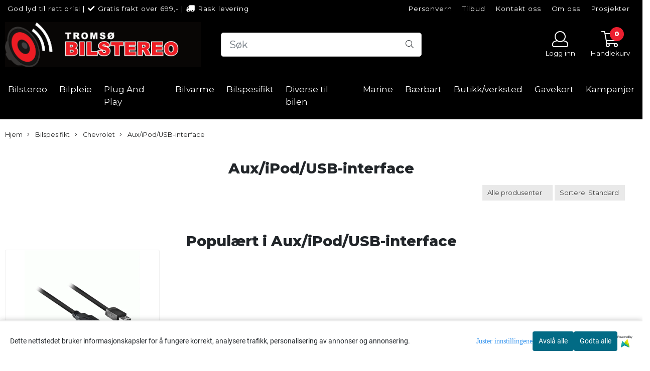

--- FILE ---
content_type: text/html; charset=utf-8
request_url: https://www.tromsobilstereo.no/categories/chevy-auxipodusb-interface
body_size: 94718
content:
<!DOCTYPE html>
<html lang="no">
<head>
    <meta charset="UTF-8">
    <meta http-equiv="X-UA-Compatible" content="IE=edge">
    <meta name="viewport" content="width=device-width, minimum-scale=1.0, maximum-scale=1.0, user-scalable=no">
    <title>
                    Aux/iPod/USB-interface - Tromsø Bilstereo AS - God lyd til rett pris!
            </title>

    
            
    <script type="application/ld+json">
    {
        "@context":"https://schema.org",
        "@graph": [
            {
                "@type": "CollectionPage",
                "name": "Aux/iPod/USB-interface - Tromsø Bilstereo AS - God lyd til rett pris!",
                "description": "Bilstereo salg og montering, integrering, adaptere og bluetooth handsfree.",
                "url": "https://www.tromsobilstereo.no/categories/chevy-auxipodusb-interface",
                "inLanguage": "no",
                "potentialAction": {
                    "@type": "SearchAction",
                    "target": "https://www.tromsobilstereo.no/search_result?keywords={query}",
                    "query-input": "name=query"
                }
            },
                    {
        "@type": "BreadcrumbList",
        "itemListElement": [
                            {
                    "@type": "ListItem",
                    "position": 1,
                    "name": "Hjem",
                    "item": "https://www.tromsobilstereo.no"
                },                            {
                    "@type": "ListItem",
                    "position": 2,
                    "name": "Bilspesifikt",
                    "item": "https://www.tromsobilstereo.no/categories/tilbehor-knyttet-til-bilmerke"
                },                            {
                    "@type": "ListItem",
                    "position": 3,
                    "name": "Chevrolet",
                    "item": "https://www.tromsobilstereo.no/categories/tilbehor-knyttet-til-bilmerke-chevrolet"
                },                            {
                    "@type": "ListItem",
                    "position": 4,
                    "name": "Aux/iPod/USB-interface",
                    "item": "https://www.tromsobilstereo.no/categories/chevy-auxipodusb-interface"
                }                    ]
    }

                    ]
    }
    </script>
    
            <meta property="og:title" content="Aux/iPod/USB-interface - Tromsø Bilstereo AS - God lyd til rett pris!" />
        <meta property="og:type" content="website" />
        <meta property="og:image" content="/users/tromsbilstereo_mystore_no/logo/Header11.06.234.png" />
    
    
        <script type="text/javascript">var currentPage = 'category.php'; </script>

    
<script>

 //Cart products Object
  var _cartProducts = [];
  var _catPorducts = [];

  
 
       
     _catPorducts.push({
        link: "https://www.tromsobilstereo.no/products/metra-usb-integrasjons-sett-gm-2010-",
        title: "METRA USB integrasjons sett GM (2010 --&gt;)",
        manufacturerID: "37",
        manufacturerName: "Metra",
    	weight: null,
        tags: {
                      'lev_lager': "3"                  }
     });
   		
    </script>


    <script>
    // Making language accessible
        var current_lang_code = 'no';
        var current_currency_code = 'NOK';
        var productPageSwiperLoaded = true;
        var languages = {
        sort: 'Sorter produkter ',
        manufacturer: 'Produsenter',        addedToCart: 'Varen ble lagt til i handlekurven din!'
        }

        var settings = {
        dockedHeader: false,
        lazyLoad: false,
        advancedSearch: false,
        advancedQuantity: false,
        productAdvancedQuantity: true,
        headerMegamenuShowBrandsTabbed: true,
        infiniteScrolling: false,
        advancedAjaxSearch: false,
        currentPage: 'category.php',
        productBoxesPerMobile: 'col-6',
        productGridAdvancedImages: true,
        productGridAdvancedImagesTimeout: 1500,
        advancedPopupOnPurchase: false,
        americaTrimTextMobile: false,
        americaEnableOptimization: false        };

        var customer_group = "";
                        var user_is_club_member = false;
        
                var user_is_company = false;
        
        var _cartTotals = {
        'sidebar_cart_num_items': '0',
        'sidebar_cart_total': '0,-',
        'sidebar_cart_total_raw': '0',
        };

            </script>

    <script type="text/javascript">
        var show_q_in_stock = false;
    </script>
            


<link rel="canonical" href="https://www.tromsobilstereo.no/categories/chevy-auxipodusb-interface">

<meta name="description" content="Bilstereo salg og montering, integrering, adaptere og bluetooth handsfree.">


            <meta name="csrf-token" content="4_MLLJOwmljK2x4ILDFboMq7LiF1UlFb4MAPmp2zGg" />
    

<base href="//www.tromsobilstereo.no">


<link type="text/css" rel="stylesheet" href="global.css.php?version=a1761226453&amp;host=tromsbilstereo_mystore_no" />
<link type="text/css" rel="stylesheet" href="/css/ck4.css" />


<script>
	var params = {
        load_fancybox:'1',
        is_checkout:'0',
        defaultLang: 'no',
        langCode: ''
    };
</script>



            <script type="text/javascript" src="https://tromsbilstereo-i01.acendycdn.com/production/assets/localization/781592fc906423adb1885cb926ae54d23f6254a2-nb-NO.js?v=4.2026.01.22.01"></script>
    

<script type="text/javascript" src="global.js.php?version=1761226453&amp;v2&amp;host=tromsbilstereo_mystore_no"></script>



	<link rel="shortcut icon" type="image/x-icon" href="/users/tromsbilstereo_mystore_no/logo/favicon7.png">



	



	            <script async src="https://www.googletagmanager.com/gtag/js?id=G-WWYF9Q6X5G"></script>
                <script async src="https://www.googletagmanager.com/gtag/js?id=AW-11410579507"></script>
    
<script>
    let anonip = 'false';

    
        window.dataLayer = window.dataLayer || [];
        function gtag(){dataLayer.push(arguments);}
    

    gtag('js', new Date());

            gtag('consent', 'default', {
            'ad_storage': 'denied',
            'analytics_storage': 'denied',
            'ad_user_data': 'denied',
            'ad_personalization': 'denied',
            'wait_for_update' : 500
        });
    </script>

            <script>
            gtag('config', 'G-WWYF9Q6X5G', {
                anonymize_ip: anonip === 'true' ? true : false,
            });
        </script>
                <script>
            gtag('config', 'AW-11410579507', {
                anonymize_ip: anonip === 'true' ? true : false,
                
            });
        </script>
    <script type="text/javascript">
    
        
        gtag('event', 'view_item_list', {"items":[{"item_id":"3621","item_name":"METRA USB integrasjons sett GM (2010 -->)","quantity":1,"item_brand":"Metra","category":"Category","list_name":"Category","list_position":1}]})
    
</script>

	    <!-- Google Tag Manager -->
        <script>(function(w,d,s,l,i){w[l]=w[l]||[];w[l].push({'gtm.start':
    new Date().getTime(),event:'gtm.js'});var f=d.getElementsByTagName(s)[0],
    j=d.createElement(s),dl=l!='dataLayer'?'&l='+l:'';j.async=true;j.src=
    '//www.googletagmanager.com/gtm.js?id='+i+dl;f.parentNode.insertBefore(j,f);
    })(window,document,'script','dataLayer','GTM-NNVR9ZPG');</script>
        <!-- End Google Tag Manager -->

	


    
                    <script>
        var _CrallConfig = {
            features:{
                recommendations:{
                    usePreload:true,
                                            customRenderEngine: 'renderNativeMystoreProducts',
                                    },
                                    search: {
                        customRenderEngine: 'renderNativeMystoreSarch'
                    },
                                reviews:{}
            },
            pk:14272
        };

        function renderNativeMystoreProducts(elm, products, callback, ...rest) {
            console.log("Reccomendations hook triggered");
            console.log(products);
            var template = products.template;
            var products = products.products;

            if (products.length > 0){
                $.post('/product_box.php?action=crall', { action: 'crall', data: JSON.stringify(products) }, function(resp){
                    var $products_html = $('<div class="products-injected products-list row">' + resp + '</div>');
                    var cssClasses = 'col-6 col-md-4 col-lg-4 col-xl-2 plr5';

                    if (typeof customCrallClasses == 'function') {
                        cssClasses = customCrallClasses();
                    }

                    $products_html.find('.product-box').wrap('<div class="'+ cssClasses +'"></div>');

                    $(elm).html($products_html);
                    $('.products-injected .lazyloaded').lazyload();

                    var crallRenderInterval = setInterval( function(){
                        if (typeof crallProductsHook === 'function'){
                            clearInterval(crallRenderInterval);
                            crallProductsHook('loaded', elm, callback, products, template);
                        }
                    }, 50);
                });
            }
        }

        function renderNativeMystoreSarch(elm, data, callback) {
            console.log("REACT Native search");
            if (data.products.length > 0){
                $.post('/product_box.php?action=crall', { action: 'crall', data: JSON.stringify(data.products) }, function(resp){
                    var $products_html = $('<div class="col-md-12"><div class="products-injected products-list row">' + resp + '</div></div>');
                    var cssClasses = 'col-6 col-md-4 col-lg-4 col-xl-2 plr5';

                    if (typeof customSeachCrallClasses == 'function') {
                        cssClasses = customSeachCrallClasses();
                    }

                    $products_html.find('.product-box').wrap('<div class="'+ cssClasses +'"></div>');

                    $('.crall-search-filter-right > .crall-search-product-result').html($products_html);
                    $('.products-injected .lazyloaded').lazyload();

                    if (typeof crallSearchProductsHook === 'function'){
                        crallSearchProductsHook('loaded', elm, callback, data.products);
                    }
                });
            }

        }
        </script>

        <script type="text/javascript">(function(){
                var cc=document.createElement('script');cc.type='text/javascript';cc.async=true;cc.src='https://cdn.crall.io/w/widgets.js?v=4';var s=document.getElementsByTagName('script')[0];s.parentNode.insertBefore(cc, s);})();
        </script>
        
    <script type="text/javascript">var __crallEmail='';var __crall_id=14272; (function(){
            var cc=document.createElement('script');cc.type='text/javascript';cc.async=true;cc.src='https://cdn.crall.io/t/client.js?v=4';var s=document.getElementsByTagName('script')[0];s.parentNode.insertBefore(cc, s);})();
    </script>
    




    <div id="consent-parent-container">
        <link type="text/css" rel="stylesheet" href="/css/modules/consent.css" />
        
    <script>
        const COOKIE_NAME = 'mystoreAnalytics';
        const consentState = {
            'consent_analytics_select': false,
            'consent_marketing_select': false,
            'consent_user_data_select': false,
            'consent_ad_personalization_select': false
        };

        
            window.dataLayer = window.dataLayer || [];
            function gtag(){dataLayer.push(arguments);}
        
        gtag('js', new Date());
        const extractConsent = (data) => {

            if (!data) return null;

            let consentData = data.toString();
            let GAConsents = {
                ad_storage: null,
                analytics_storage: null,
                ad_user_data: null,
                ad_personalization: null,
            };

            if (consentData.length === 3) {
                GAConsents['analytics_storage'] = consentData[1] === '1' ? 'granted' : 'denied';
                GAConsents['ad_storage'] = consentData[2] === '1' ? 'granted' : 'denied';
                GAConsents['ad_user_data'] = consentData[2] === '1' ? 'granted' : 'denied';
                GAConsents['ad_personalization'] = consentData[2] === '1' ? 'granted' : 'denied';

                return GAConsents;
            }

            if (consentData.length === 5) {
                GAConsents['analytics_storage'] = consentData[1] === '1' ? 'granted' : 'denied';
                GAConsents['ad_storage'] = consentData[2] === '1' ? 'granted' : 'denied';
                GAConsents['ad_user_data'] = consentData[3] === '1' ? 'granted' : 'denied';
                GAConsents['ad_personalization'] = consentData[4] === '1' ? 'granted' : 'denied';

                return GAConsents;
            }
            return null;
        }

        const setGAConsents = (consents) => {
            if (consents) {
                gtag('consent', 'update', {
                    'ad_storage': consents['ad_storage'],
                    'analytics_storage': consents['analytics_storage'],
                    'ad_user_data': consents['ad_user_data'],
                    'ad_personalization': consents['ad_personalization'],
                });

                // TCC-3243
                gtag('set', 'url_passthrough', true);
            }
        }
        let consents = extractConsent();

                const setConsentCookie = (cookieName, data, ttl = '1') => {
            let date = new Date();
            date.setDate(date.getDate() + ttl);
            date = date.toUTCString();
            let url = window.location.host;
            const defaultVersion = "1.1.0";
            let version = 110;
            version = version.toString().split('');
            let versionString = '';

            version.forEach((numb, index) => {
                if (index == version.length - 1) {
                    versionString += numb;
                } else {
                    versionString += (numb + '.');
                }
            })

            version = versionString.length == defaultVersion.length ? versionString : defaultVersion;
            data.unshift(version);
            const secure = location.protocol === 'https:' ? 'secure' : '';
            let cookie = cookieName + '=' + data + ';expires=' + date + ';version=' + version + ";SameSite=lax;domain=" + url + ';path=/;' + secure;

            document.cookie = cookie;

            // GAConsents hardcoded index positions. 2 = analytics 3 = marketing
            let analyticsState = data[2] == '1' ? 'granted' : 'denied'
            let adState = data[3] == '1' ? 'granted' : 'denied'
            let adUserData = data[4] == '1' ? 'granted' : 'denied'
            let adPersonalization = data[5] == '1' ? 'granted' : 'denied'

            if (typeof fbq !== 'undefined' && fbq) {
                fbq('consent', adState === 'granted' ? 'grant' : 'revoke');
            }


            let GAConsents = {
                ad_storage: adState,
                analytics_storage: analyticsState,
                ad_user_data: adUserData,
                ad_personalization: adPersonalization,
            };

            // TCC-3244
            if (!adState) {
                gtag('set', 'ads_data_redaction', true);
            }

            setGAConsents(GAConsents);
            let requestData = data.join();
            fetch('ajax.php?action=ajax&ajaxfunc=set_mystoreanalytics_cookie&mystore_data=' + requestData + '&cookie_expires=' + ttl);
        }

        const cookieTrackers = (mode, dataArr = null) => {
            let ttl = "";
            let data = [];

            switch (mode) {
                case 'all':
                    data = ['1', '1', '1', '1', '1'];
                    ttl = 50;
                    setConsentCookie(COOKIE_NAME, data, ttl ? ttl : 1);
                    break;
                case 'necessary':
                    data = ['1', '0', '0', '0', '0'];
                    ttl = 1;
                    setConsentCookie(COOKIE_NAME, data, ttl ? ttl : 1);
                    break;
                case 'custom':
                    if (dataArr) {
                        ttl = 1;
                        setConsentCookie(COOKIE_NAME, dataArr, ttl ? ttl : 1);
                    }
                    break;
            }
        }

        const consentClicked = (consentLabel, consentValue) => {
            gtag('event', 'engagement', {
                'event_label': 'Cookie_consent_' + consentLabel,
                'event_category': 'click',
                'value': consentValue,
                'non_interaction': true,
            });

            // Update local consent state
            if (consentValue) {
                consentState[consentLabel] = true;
            } else {
                consentState[consentLabel] = false;
            }

            checkChangedState();
        };

        const checkChangedState = () => {
            let isChanged = false;
            Object.keys(consentState).map(key => {
                if (consentState[key]) {
                    isChanged = true;
                }
            })

            let saveButton = document.getElementById("consent_modal_save_changes_button");

            if (isChanged) {
                saveButton.innerHTML = 'Lagre innstillinger';
            } else {
                saveButton.innerHTML = 'Avslå alle';
            }

        }

    $(function() {
        // Dont hide the modal if we are on privacy page
                                    $('.consent_container').show();
                    
        $('.consent_acceptall').click(function() { // Accept all cookies
            $('.consent_container').hide();
            $('.consent_small_container').hide();
            let cookieTTL = 1;
            cookieTrackers('all');
            consentClicked('accept_all', 1);
        });

        $('.consent_allow_all').click(function() {
            $('body').css('overflow', 'initial');
            $('.consent_modal').hide();
            $('.consent_container').hide();
            $('.consent_small_container').hide();
            $('.consent_modal_switch :input').not('.consent_no_select').prop('checked', true);
            cookieTrackers('all');
            consentClicked('allow_all', 1);
        });

        $('.consent_needed_only').click(function() {
            $('.consent_modal').hide();
            $('.consent_container').hide();
            $('.consent_small_container').hide();
            cookieTrackers('necessary');
            $('.consent_modal_switch :input').not('.consent_no_select').prop('checked',false);
            consentClicked('allow_needed_only', 1);
        });

        $('#consent_analytics_select').click(function() {
            let value = $('#consent_analytics_select').is(':checked') ? 1 : 0;
            consentClicked('analytics_slider_clicked', value);
        });

        $('#consent_marketing_select').click(function() {
            let value = $('#consent_marketing_select').is(':checked') ? 1 : 0;
            consentClicked('marketing_slider_clicked', value);
        });

        $('#consent_user_data_select').click(function() {
            let value = $('#consent_user_data_select').is(':checked') ? 1 : 0;
            consentClicked('consent_user_data_select', value);
        });

        $('#consent_ad_personalization_select').click(function() {
            let value = $('#consent_ad_personalization_select').is(':checked') ? 1 : 0;
            consentClicked('consent_ad_personalization_select', value);
        });

        $('.consent_button_readmore').click(function(e) {
            e.preventDefault();
            $('.consent_container').hide();
            $('.consent_small_container').hide();
            $('body').css('overflow', 'hidden');
            $('.consent_modal').css('display', 'flex');

        });

        $('.consent_button_save').click(function(e){
            // Loop through all switches, add checked and unchecked into array, set cookie
            $('body').css('overflow', 'initial');

            let switches = $('.consent_modal_switch :input');
            let switchState = [];
            if (switches.length > 0) {
                Object.keys(switches).map(key => {
                    if (key.length === 1) {                 // Filtering out all other keys like "length" etc
                        if (switches[key].checked) {
                        switchState.push('1');
                        } else {
                            switchState.push('0');
                        }
                    }
                });
            }
            cookieTrackers('custom', switchState);
            $('.consent_modal').hide();
            $('.consent_container').hide();
            $('.consent_small_container').hide();
        });

            $('.consent_needed_only').click(function() {
                $('.consent_modal').hide();
                $('.consent_container').hide();
                $('.consent_small_container').hide();
                cookieTrackers('necessary');
                $('.consent_modal_switch :input').not('.consent_no_select').prop('checked', false);
                consentClicked('allow_needed_only', 1);
            });

            $('#consent_analytics_select').click(function() {
                let value = $('#consent_analytics_select').is(':checked') ? 1 : 0;
                consentClicked('analytics_slider_clicked', value);
            });

            $('#consent_marketing_select').click(function() {
                let value = $('#consent_marketing_select').is(':checked') ? 1 : 0;
                consentClicked('marketing_slider_clicked', value);
            });

            $('#consent_user_data_select').click(function() {
                let value = $('#consent_user_data_select').is(':checked') ? 1 : 0;
                consentClicked('consent_user_data_select', value);
            });

            $('#consent_ad_personalization_select').click(function() {
                let value = $('#consent_ad_personalization_select').is(':checked') ? 1 : 0;
                consentClicked('consent_ad_personalization_select', value);
            });

            $('.consent_button_readmore').click(function(e) {
                e.preventDefault();
                $('.consent_container').hide();
                $('.consent_small_container').hide();
                $('body').css('overflow', 'hidden');
                $('.consent_modal').css('display', 'flex');

            });

            $('.consent_button_save').click(function(e) {
                // Loop through all switches, add checked and unchecked into array, set cookie
                $('body').css('overflow', 'initial');

                let switches = $('.consent_modal_switch :input');
                let switchState = [];
                let switched = false;
                if (switches.length > 0) {
                    Object.keys(switches).map(key => {
                        if (key.length === 1) { // Filtering out all other keys like "length" etc
                            if (switches[key].checked) {
                                switchState.push('1');
                            } else {
                                switchState.push('0');
                            }
                        }
                    });
                    switched = true;
                }
                cookieTrackers('custom', switchState);
                if (switched) {
                    $('.consent_modal').hide();
                    $('.consent_container').hide();
                    $('.consent_small_container').hide();
                }
            });

            $('.consent_small_exit').click(function() {
                $('.consent_small_container').hide();
            });
        });
    </script>

            
                    <div class="col-sm-12 consent_container">
                <div class='consent_content'>
                    <div class='consent_left'>
                        <div class='consent_mobile_disclaimer'>
                            <span>Dette nettstedet bruker informasjonskapsler for å fungere korrekt, analysere trafikk, personalisering av annonser og annonsering.</span>
                                                            <div class="consent_logo_in_disclaimer consent_mystore_logo p0">
                                    <span>Powered by</span>
                                    <img src="/kontrollpanel/images/acendy.svg" alt="Powered by Mystore.no" height="25">
                                </div>
                                                    </div>
                    </div>
                    <div class="consent_right_container">
                        <div class="consent_right">
                            <div class="consent_button_container">
                                <button class="consent_button consent_button_limited_width consent_needed_only">
                                                                                Avslå alle
                                                                    </button>
                            </div>
                            <div class='consent_button_container'>
                                <button class='consent_acceptall consent_button consent_button_limited_width consent_button_accept'>
                                    Godta alle
                                </button>
                            </div>
                                                            <div class="consent_mystore_logo p0">
                                    <span>Powered by</span>
                                    <img src="/kontrollpanel/images/acendy.svg" alt="Powered by Mystore.no" height="25">
                                </div>
                                                    </div>
                        <div class="consent_readmore_text consent_button_readmore">
                            <span>Juster innstillingene</span>
                        </div>
                    </div>
                </div>
            </div>
            
    
    <script>
    </script>
<div class="consent_modal_action_container">
    <button class="consent_modal_action_button">
        Tilpass dine informasjonskapsler
        <img src="/images/arrow-right-fal-white.png" alt="" aria-hidden="true">
    </button>
</div>

<div class="consent_modal">
    <div class="consent_modal_content">
        <div class="consent_modal_header">
            <div class="consent_modal_title">
                <span>Om informasjonskapsler på dette nettstedet</span>
                <svg class="w-6 h-6" xmlns="http://www.w3.org/2000/svg" viewBox="0 0 512 512">
                    <path d="M182.8 28.4l-74 39.5C89.1 78.4 73.2 94.9 63.4 115L26.7 190.6c-9.8 20.1-13 42.9-9.1 64.9l14.5 82.8c3.9 22.1 14.6 42.3 30.7 57.9l60.3 58.4c16.1 15.6 36.6 25.6 58.7 28.7l83 11.7c22.1 3.1 44.6-.9 64.4-11.4l74-39.5c19.7-10.5 35.6-27 45.4-47.2l36.7-75.5c9.8-20.1 13-42.9 9.1-64.9c-.9-5.3-5.3-9.3-10.6-10.1c-51.5-8.2-92.8-47.1-104.5-97.4c-1.8-7.6-8-13.4-15.7-14.6c-54.6-8.7-97.7-52-106.2-106.8c-.8-5.4-4.9-9.8-10.3-10.6c-22.1-3.1-44.6 .9-64.4 11.4zm34.9 37.5c19 54.5 63.9 96.7 120 111.9c17.7 50.9 58.1 91.1 109.1 108.7c-1 4.8-2.5 9.5-4.7 13.9L405.4 376c-5.4 11-14.1 20.1-24.8 25.8l-74 39.5c-10.8 5.7-23 7.9-35.1 6.2l-83-11.7c-12-1.7-23.3-7.2-32-15.7l-29.7 30.7 29.7-30.7L96.2 361.7c-8.8-8.5-14.7-19.6-16.8-31.7L64.9 247.2c-2.1-12.1-.4-24.6 5-35.6L106.6 136c5.4-11 14.1-20.1 24.8-25.8l74-39.5c3.9-2.1 8.1-3.7 12.4-4.9zM192 192a32 32 0 1 0 -64 0 32 32 0 1 0 64 0zm0 192a32 32 0 1 0 0-64 32 32 0 1 0 0 64zM320 256a32 32 0 1 0 -64 0 32 32 0 1 0 64 0zm32 128a32 32 0 1 0 0-64 32 32 0 1 0 0 64z"/>
                </svg>
            </div>
        </div>
        <div class="consent_modal_body">
            <div class="consent_modal_info_container">
                <div class="consent_modal_description">
                                            <div class="consent_modal_disclaimer">
                            Dette nettstedet bruker informasjonskapsler for å fungere korrekt, analysere trafikk, personalisering av annonser og annonsering.
                        </div>
                                        Informasjonskapsler som brukes på nettstedet, er kategorisert, og nedenfor kan du lese om hver kategori og tillate eller avslå noen eller alle av dem. Når kategorier som tidligere er tillatt, deaktiveres, vil alle informasjonskapsler som er tilordnet denne kategorien, bli fjernet fra nettleseren din. I tillegg kan du se en liste over informasjonskapsler som er tilordnet hver kategori, og detaljert informasjon i vår Personvernerklæring.
                </div>
                <div class="consent_modal_read_more">
                    <a href="/pages/personvern">Les mer om informasjonskapsler</a>
                </div>
                <div class="consent_modal_read_more">
                    <a href="https://business.safety.google/privacy/">Googles retningslinjer for personvern</a>
                </div>
            </div>
            <div class="consent_modal_button_row">
                <button class="consent_button consent_button_save consent_button_limited_width" id="consent_modal_save_changes_button">
                                            Avslå alle
                                    </button>
                <button class="consent_button consent_allow_all">Godta alle</button>
            </div>
            <div class="consent_modal_switch_parent">
                
<div class="consent_modal_switch_container">
    <span>Nødvendig</span>
    <label class='consent_modal_switch'>
        <input id="" class='consent_no_select' type='checkbox' disabled checked/>
        <span class='slider consent_necessary_opacity'></span>
    </label>
</div>
                
<div class="consent_modal_switch_container">
    <span>Analyse</span>
    <label class='consent_modal_switch'>
        <input id="consent_analytics_select" class='' type='checkbox'  />
        <span class='slider '></span>
    </label>
</div>
                
<div class="consent_modal_switch_container">
    <span>Markedsføring</span>
    <label class='consent_modal_switch'>
        <input id="consent_marketing_select" class='' type='checkbox'  />
        <span class='slider '></span>
    </label>
</div>
                
<div class="consent_modal_switch_container">
    <span>Målrettet</span>
    <label class='consent_modal_switch'>
        <input id="consent_user_data_select" class='' type='checkbox'  />
        <span class='slider '></span>
    </label>
</div>
                
<div class="consent_modal_switch_container">
    <span>Egendefinert</span>
    <label class='consent_modal_switch'>
        <input id="consent_ad_personalization_select" class='' type='checkbox'  />
        <span class='slider '></span>
    </label>
</div>
            </div>
            <button class="consent_confirm_button consent_button_save">Bekreft valg</button>
                            <div class="consent_mystore_modal_logo">
                    <span>Drevet av</span>
                    <img src="/kontrollpanel/images/acendy.svg" alt="Powered by Mystore" height="25">
                </div>
                </div>
                    </div>
    </div>
</div>

    </div>
    <script>
        window.addEventListener('load', function () {
            let el = document.getElementById('consent-parent-container');
            document.querySelectorAll('.page-wrapper')[0].append(el);
        })
    </script>


	
<script src="/users/kufatec_mystore_no/templates/custom_js/jquery.nice-select.min.js"></script>

<script src="https://assets.mailmojo.no/sdk.js" data-token="XJDDCDhPdz3LglCsZeDAOfiTeFAKjb" async></script>


	
	
	
	
	


    <script defer src="templates/global/mystore/emojis.js?v=6"></script>




    <script type="text/javascript">
                if (typeof $ !== 'undefined' && typeof $.ajaxSetup === 'function') {
            $.ajaxSetup({
                headers: {
                    'X-CSRF-TOKEN': $('meta[name="csrf-token"]').attr('content')
                }
            });
        }

                    </script>
    
    
    
            
        <script src="/templates/america/js/bootstrap-tabcollapse.js" ></script>
        <script src="/templates/america/js/jquery.colorbox-min.js" ></script><!--Move to Global JS -->
        <link rel="stylesheet" href="/templates/america/css/colorbox.css"  /><!--Move to Global CSS -->
    

    
            <div class="popup_dark_bg" style="display: none;"></div>
<div class="popup_wrapper" style="display: none;">
	<div class="tabs_title">
    <h4 class="p20 m0">Lagt til i handlekurven</h4>

      <a href="javasctip:void(0)" onclick="continueShopping()" class="close-popup-america">
        <i class="fa fa-2x fa-times pull-right pr10 pt10" aria-hidden="true"></i>
      </a>
	</div>
  <div class="info_wrapper">
  	<section id="newitemsp" class="tabs_content" style="display: block;">
  		<div class="singular_product mt0">
        <div class="left_part col-md-12 col-sm-12">
          	<div class="row">
              <div class="image image-newitem col-4 col-md-3 col-sm-3 col-xs-3">
              </div>
              <div class="col-8 col-md-8 col-sm-9  col-xs-9 title_wrapper">
                <h4 class="product_title" style="font-size: 16px;"></h4>
                <h5 style="font-size: 14px;"></h5>
                <span class="productPrice" style="font-size: 14px;"><strong></strong></span>
              </div>
      		</div>
        </div>
        <div class="right_part col-md-12 col-sm-12 buttons_wrapper">
           
          <div class="row">
            <span class=" col-md-6 col-xs-12 button">
          		<a href="javascript:void(0)" onclick="continueShopping()" class="action_button button">Fortsett å handle</a>
            </span>
            <span class=" col-md-6 col-xs-12 til_kasse">
            	<a href="https://www.tromsobilstereo.no/cart" class="action_button button">Gå til handlekurven</a>
            </span>
          </div>
        </div>
                  <div class="multiple_products">
            <div class="clerkplaceholder">
                                                <h4 class="mt20 tabs_title active"><span>Vi anbefaler</span></h4>
                                                    <div class="crall-recommendation-box crall-fontpage-one plr15" data-recommendation-id="@cart-others-also-bought"></div>
                                          </div>
		</div>
		      </div>
  	</section>
  </div>

</div>

<style>
  div.popup_wrapper .crall-slide .crall-product-item .crall-buy .fa {
	color: #fff;
  }
  .block.full {
    display: block;
    width: 100%;
  }
  .cart-menu .cart-product-wrapper {
    max-height: 500px;
    overflow-x: hidden;
    overflow-y: auto;
  }
  .productPrice h5 {
    font-size: 14px;
  }
  div.popup_wrapper .right_part a {
    font-size: 16px;
    font-weight: 300;
  }
  div.popup_wrapper .crall-wrapper .crall-slide {
    padding-top: 0;
  }

  @media (max-width: 768px){
    .popup_wrapper {
          max-width: 350px !important;
    }
    .singular_product .left_part > .row {
      margin: 0 !important;
    }
    .image-newitem {
      padding: 0 !important;
    }
    body .buttons_wrapper > div > .button, body .buttons_wrapper .til_kasse {
      padding: 0 !important;
    }
     body .buttons_wrapper > div > .button {
      margin-bottom: 10px;
     }
    span.productPrice span,
    html .price_active,
    html body .productPrice.hasSpecialPrice > .price_active,
    html .p_special {
      font-size: 16px !important;
      vertical-align: text-bottom;
    	font-weight: 700 !important;
          }
    html body .overlay .__bottom_container .price-and-delete-wrapper .cart-price {
      font-size: 16px !important;
    }
    .title_wrapper {
      padding-right: 0 !important;
    }
    .title_wrapper .product_title {
      font-size: 14px !important;
    }
    #newitemsp .left_part .image {
    	width: 30%;
    }
    #newitemsp .left_part .col-md-8 {
      width: 70%;
    }
    #newitemsp .singular_product {
      width: 100%;
    }
  }
  .close-popup-america {
    position: absolute;
    top: 0;
    right: 0;
  }

  .overlay .__bottom_container .price-and-delete-wrapper .cart-old-price,
  .overlay .__bottom_container .price-and-delete-wrapper .cart-old-price s,
  html .overlay .__bottom_container .price-and-delete-wrapper .cart-price,
  html .price_active, html .productPrice.hasSpecialPrice > .price_active,
  html .p_special {
    font-size: 18px !important;
    font-weight: 700 !important;
  }
  .productPrice.hasSpecialPrice > .price_active {
  }

body div.popup_wrapper {
  height: auto !important;
  border-radius: 12px;
  overflow: hidden;
  max-width: 768px;
  margin-left: 0;
  position: fixed;
  z-index: 9999;
  top: 50%;
  left: 50%;
  transform: translate(-50%, -50%) !important;
  background: #fff;
  box-shadow: 0px 0px 22px rgba(0, 0, 0, 0.15);
  border: none !important;
  width: 100%;
}

.tabs_title {
  text-align: center;
  padding: 0 12px;
}
.popup_wrapper > .tabs_title > h4 {
  font-size: 24px;
  color: #374151;
  font-weight: normal;
  border-bottom: 1px solid #F1F5F9;
}

  .buttons_wrapper .til_kasse a {
    border: none !important;
  }

.buttons_wrapper {
  margin-top: 0px;
}
div.popup_wrapper .tabs_content {
  padding: 20px 0 !important;
}
.tabs_title .close-popup-america {
  width: 28px;
  height: 28px;
  background: red;
  border-radius: 50%;
  background: #F1F5F9;
  display: flex;
  align-items: center;
  justify-content: center;
  top: 20px;
  right: 20px;
}
.product_title {
  font-size: 18px !important;
}
.tabs_title .close-popup-america i {
  font-size: 18px;
  padding: 0;
  margin: 0;
}

.productPrice {
  font-weight: bold;
}
.productPrice h5 {
  color: #3F3F46 !important;
  font-weight: normal !important;
}
.buttons_wrapper .button .button{
  color:#121212 !important;
  border: 1px solid #CBD5E1 !important;
  background: transparent !important;
}
.buttons_wrapper .til_kasse a {
  background: #F4A261;
  border-color: #F4A261;
}
.buttons_wrapper .til_kasse, .buttons_wrapper > div {
  padding: 0 20px !important;
}
.singular_product .left_part {
  padding: 0 20px !important;
}
.buttons_wrapper .til_kasse, .buttons_wrapper > div > .button {
  padding: 0 !important;
  border-radius: 6px !important;
}
.buttons_wrapper .button .button, .buttons_wrapper .til_kasse a {
  margin: 0 !important;
  padding: 12px !important;
}
.buttons_wrapper > div > .button {
  padding-right: 10px !important;;
}
.buttons_wrapper .til_kasse {
  padding-left: 10px !important;
}
.price_active {
  font-size: 20px !important;
  font-weight: normal !important;
}

  .productPrice.hasSpecialPrice > .price_active {
     color: #BE185D !important;
  }

.p_special {
  margin-right: 14px;
  color: #374151;
  text-decoration: line-through;
  font-size: 20px !important;
  font-weight: normal !important;
  float: left;
}
#shipment-countdown-popup.flex-center.mob-menu {
	display: block !important;
  	width: 100%;
    margin-top: 0px !important;
    margin-bottom: 0px;
}
#shipment-countdown-popup .shippment_calc_main_wrapper {
  padding-bottom: 8px !important;
  margin-bottom: 10px !important;
}
html .header_main_wrapper,
html .header_main_wrapper > .success-visible, html .header_main_wrapper.flex-center.mob-menu,
html .flex-center.mob-menu.header_main_wrapper > .success-visible, html .flex-center.mob-menu.header_main_wrapper.flex-center.mob-menu {
	margin-top: 0 !important;
  padding-top: 0 !important;
}
html .flex-center.mob-menu.header_main_wrapper > .success-visible, html .flex-center.mob-menu.header_main_wrapper > .warning-visible {
	display: none !important;
}

html .flex-center.mob-menu > .warning-visible, .flex-center.mob-menu > .success-visible {
	position: static !important;
}




  @media (min-width: 1024px) {
    .header_main_wrapper {
      display: none !important;
    }
  }

  div.popup_wrapper .product-box .product .product-meta {
    margin-top: 0;
    margin-bottom: 0;
  }
  div.popup_wrapper .product-box .product .product-meta > * {
    display: none;
  }
  div.popup_wrapper .product-box .product .product-meta > .product_box_title_row {
    display: block;
  }
  div.popup_wrapper .product-box .product .product-meta > .product_box_title_row .title {
	overflow: hidden;
    line-height: 1.8;
  }
  div.popup_wrapper .product-box .product .product-meta > div:last-child {
    display: block;
  }
  div.popup_wrapper .product-box .product .product_box_button {
    display: none !important;
  }
   div.popup_wrapper #newitemsp img {
    /*height: 100px !important;*/
  }
  div.popup_wrapper .product-box .product .quick_view {
    display: none !important;
  }
  div.popup_wrapper #newitemsp .clerkplaceholder .clerkheader {
    margin-bottom: 0;
  }
  div.popup_wrapper .crall-slide .crall-product-item .crall-buy {
    /*display: none !important;*/
  }
  div.popup_wrapper .crall-slide .crall-product-item .crall-product-image {
    height: auto !important;
    max-height: 250px !important;
  }
  div.popup_wrapper .crall-slide .crall-product-item .crall-product-name {
    /*height: 2rem !important;*/
    margin-left: 0;
  }
  div.popup_wrapper .crall-slide .crall-product-item .crall-price {
    margin-left: 0;
  }
  div.popup_wrapper .product .product-meta .price {
    margin-top: 0;
  }

  body .cart-page-V2 .summarybox-wrapper .summarybox div.mobile_shipping_progress {
              background: linear-gradient(90deg,#66f586 0, #3dd519 100%) !important;
      }

  #newitemsp .product_title {
    font-size: 1.8em !important;
  }

  #newitemsp .price_active {
    font-size: 1.6em !important;
  }

  /*#newitemsp .club_price {
    color: #f05135;
    background: transparent;
    display: block;
    padding: 0;
    margin: 0;
    font-weight: bold;
    font-size: 18px;
    margin-bottom: 20px;
  }
  */
  #newitemsp .bonus_points_info {
      margin-bottom: 8px;
  }

  @media (max-width: 600px) {
   body #newitemsp .product_title {
      font-size: 1.1em !important;
    }
  }


  @media (max-width: 460px) {
    div.popup_wrapper .multiple_products {
		display: none !important;
    }
  }
</style>
<script>
  function onRegularPurchaseHook(thisButton){
    var product = {};
    if (currentPage == 'product.php'){

      // This would be if regular popup is used with shopthelook module
      if (thisButton.hasClass('shopthelook_button')){
        var parentContainer = thisButton.closest('.stl_product');
        product.title = parentContainer.find('.data_title').text();
        product.image = parentContainer.find('.data_image').attr('src');
        product.price = parentContainer.find('.valid_price').html();

        if (parentContainer.find('.data_price .original_price').length > 0){
          product.price_special = parentContainer.find('.original_price').html();
        } else {
          product.price_special = null
        }

        var attributes_array = [];
        parentContainer.find('.attrbutedropdown').each( function(i){
            var title = $(this).attr('title');
            var value = $(this).find("option:selected").text();
            attributes_array.push('<h5>' + title + ': ' + value + '</h5>');
        });

        product.attributes = attributes_array;

      } else {

        product.title = $('#add2cart h1').text();
        product.image = $('.product_page_slider img:first-child').attr('src');

        if ($('#add2cart .products_price.special').length > 0){
          product.price = $('#add2cart .products_price.special').text();
          product.price_special = $('#add2cart .products_price_old').text();
        } else {
          product.price = $('#add2cart .product-price').text();
          product.price_special = null
        }

        var attributes_array = [];
        $('.attrbutedropdown').each( function(i){
            var title = $(this).attr('title');
            var value = $(this).find("option:selected").text();
            attributes_array.push('<h5>' + title + ': ' + value + '</h5>');
        });

        product.attributes = attributes_array;
        product.retail_priceHTML = $('#add2cart .club-price').html();
        product.bonusInfoHTML = $('#add2cart .posted_in').html();
      }

    } else {
      product.title = thisButton.closest('.product-box').find('.title').text();
      product.image = thisButton.closest('.product-box').find('.image img').attr('src');
      product.price = thisButton.closest('.product-box').find('.price').text();
      product.price_special = thisButton.closest('.product-box').find('.price').text();
    }

    console.log(' product.retail_price',  product.bonusInfoHTML);


    $('#newitemsp .left_part .col-md-8 .productPrice').removeClass('hasSpecialPrice');
    $('#newitemsp .left_part .image-newitem').html('<img src="' + product.image + '"/>');
    $('#newitemsp .left_part .col-md-8 .product_title').text(product.title);

    // Add bonus point info
     $('#newitemsp .left_part .col-md-8 .product_title').after('<div class="bonus_points_info>' + product.bonusInfoHTML + '</div>');

    $('#newitemsp .left_part .col-md-8 .productPrice').html('<span class="price_active">'+ product.price + '</span><div class="club_price"></div>');

	// Add club price
    product.retail_priceHTML ? $('#newitemsp .left_part .col-md-8 .productPrice .club_price').html(product.retail_priceHTML) : '';

    if (product.price_special) {
      $('#newitemsp .left_part .col-md-8 .productPrice').append('<span class="p_special">'+ product.price_special +'</span>');
      $('#newitemsp .left_part .col-md-8 .productPrice').addClass('hasSpecialPrice');
    }

      $('.singular_product .col-md-8 h5').remove();

      if (currentPage == 'product.php'){
          product.attributes.forEach(function(entry) {
              $('#newitemsp .left_part .col-md-8 .productPrice').prepend(entry);
          });
      }
      $('.popup_wrapper .panel-title:first-child a').click();
    $('.popup_wrapper, .popup_dark_bg').show();

    if ($(window).width() < 992){
        //$('html, body').animate({
        //    scrollTop: $('.popup_wrapper').offset().top - 80
        //}, 400);
    }
    //reloadCrallWidget();

    $('.popup_wrapper').show();
    $('.popup_dark_bg').show();

  }

  function onQuickPurchaseHook(thisButton){
    // This is a dirty fix created to fix crall purchase event
    if (thisButton && thisButton.type != 'button' && thisButton[0].type == 'button') {
      thisButton = $(thisButton[0]);
    }

    var product = {};
    var closest_form = thisButton.closest('form');

    if (currentPage == 'product.php' && thisButton.attr('id') == 'addToShoppingCart'){
      // This would be if regular popup is used with shopthelook module
      if (thisButton.hasClass('shopthelook_button')){
        var parentContainer = thisButton.closest('.stl_product');
        product.title = parentContainer.find('.data_title').text();
        product.image = parentContainer.find('.data_image').attr('src');
        product.price = parentContainer.find('.valid_price').html();

        if (parentContainer.find('.data_price .original_price').length > 0){
          product.price_special = parentContainer.find('.original_price').html();
        } else {
          product.price_special = null
        }


        var attributes_array = [];
        parentContainer.find('.attrbutedropdown').each( function(i){
            var title = $(this).attr('title');
            var value = $(this).find("option:selected").text();
            attributes_array.push('<h5>' + title + ': ' + value + '</h5>');
        });

        product.attributes = attributes_array;

      } else {

        product.title = $('#add2cart .title h1').text() != '' ? $('#add2cart .title h1').text() : $('#add2cart .product-title-v1').text();
        product.image = $('.gallery_image img:first-child').attr('src') ? $('.gallery_image img:first-child').attr('src') : $('.productpage-slider img:first-child').attr('src');
        //product.price = $('#add2cart .product-price').text();
        //product.price_special = $('#add2cart .product-price').text();

        if ($('#add2cart .products_price.special').length > 0){
          product.price = $('#add2cart .products_price.special').text();
          product.price_special = $('#add2cart .products_price_old').text();
        } else {
          product.price = $('#add2cart .product-price').text();
          product.price_special = null
        }

        var attributes_array = [];
        $('.attrbutedropdown').each( function(i){
            var title = $(this).attr('title');
            var value = $(this).find("option:selected").text();
            attributes_array.push('<h5>' + title + ': ' + value + '</h5>');
        });

        product.attributes = attributes_array;

      }

    } else {
      product.title = closest_form.closest('.product-box').find('.title').text();
      product.image = closest_form.closest('.product-box').find('.image img').attr('src');

      if (closest_form.closest('.product-box').find('.price').find('.special').length > 0){
        product.price = closest_form.closest('.product-box').find('.price .special').text();
        product.price_special = closest_form.closest('.product-box').find('.price s').text();
      } else {
        console.log(product.title);
        product.price = closest_form.closest('.product-box').find('.price').text();
        product.price_special = null
        console.log(product.price_special);
      }
    }

    $('#newitemsp .left_part .col-md-8 .productPrice').removeClass('hasSpecialPrice');
    $('#newitemsp .left_part .image-newitem').html('<img src="' + product.image + '"/>');
    $('#newitemsp .left_part .col-md-8 .product_title').text(product.title);
    $('#newitemsp .left_part .col-md-8 .productPrice').html('<span class="price_active">'+ product.price + '</span>');
    if (product.price_special) {
      $('#newitemsp .left_part .col-md-8 .productPrice').append('<span class="p_special">'+ product.price_special +'</span>');
      $('#newitemsp .left_part .col-md-8 .productPrice').addClass('hasSpecialPrice');
    }
      $('.singular_product .col-md-8 h5').remove();

      if (currentPage == 'product.php' && thisButton.attr('id') == 'addToShoppingCart'){
          product.attributes.forEach(function(entry) {
              $('#newitemsp .left_part .col-md-8 .productPrice').prepend(entry);
          });
      }
      $('.popup_wrapper .panel-title:first-child a').click();
    $('.popup_wrapper, .popup_dark_bg').show();

    if ($(window).width() < 992){
        $('html, body').animate({
            scrollTop: $('.popup_wrapper').offset().top - 80
        }, 400);
    }

    //reloadCrallWidget();

    $('.popup_wrapper').show();
    $('.popup_dark_bg').show();
  }

  $('.popup_wrapper .tabs_title a').click( function(e){
    e.preventDefault();

  	var target = $(this).attr('href');

	$(target).addClass('active').show();
    $(target).siblings().removeClass('active').hide();

    $(this).parent().addClass('active');
    $(this).parent().siblings().removeClass('active');
  });

  $('.popup_dark_bg').mousedown(function() {
    isDragging = false;
  })
  .mousemove(function() {
    isDragging = true;
   })
  .mouseup(function() {
    var wasDragging = isDragging;
    isDragging = false;
    if (!wasDragging) {
      $('.popup_wrapper').hide();
      $('.popup_dark_bg').hide();
    }
  });

  function continueShopping(){
    $('.popup_wrapper, .popup_dark_bg').hide();
  }

  function reloadCrallWidget() {
    $('.multiple_products .clerkplaceholder').load(location.href + ' .multiple_products .clerkplaceholder > *', function(data){

    });
  }

  $(document).ready( function(){
		$('#shoppingcartp').delegate('.remove_product_from_minicart', 'click', function(e){
      e.preventDefault();
      var $this = $(this);
      $.get('ajax.php?action=ajax&ajaxfunc=remove_from_cart&products_id=' + $(this).attr('id'), function(){
          $this.parent().parent().slideUp(600, function(){
              reloadCart();
          });
      });

      return false;

    });

    reloadCart = (function() {
      let cached = reloadCart;

      return function() {
        // your code

        var result = cached.apply(this, arguments); // use .apply() to call it

        $('.products_container .left_part').load(location.href + ' .products_container .left_part > *',  function(){
          console.log('Reloaded popup cart');
        });
        // more of your code

      };

    }());
  });


</script>
    
                    <script src="users/tromsbilstereo_mystore_no/templates/custom_javascript.js?v=1769072080" async></script>
                <link rel="stylesheet" href="users/tromsbilstereo_mystore_no/templates/custom_stylesheet.css?v=1769072080"  />
    
              <!-- Template settings style -->
      <link href='https://fonts.googleapis.com/css?family=Open+Sans:400,300,400italic,700,700italic&display=swap' rel='stylesheet' type='text/css'>
    <style>
      body { 
        font-family: 'Open Sans', sans-serif !important; 
      }
    </style>
  
  <!-- Font settings for headings -->
    	<link href="https://fonts.googleapis.com/css2?family=Montserrat:wght@100;300;400;500;600;800&display=swap" rel="stylesheet">
    <style>
      body {
        font-family: 'Montserrat', sans-serif !important;
      }
    </style>

            <!-- Settings -->
  <style type="text/css">
    
    .slogans-mobile {
      flex-basis: 0;
    }
      @media (max-width: 767px){
        .js-filter .js-filter-box, .js-filter-box .checkbox label {
          padding: 8px 23px !important;
        }
      }
      body.mys-adminbar #mys-abw #mys-apw {
        left: 0;
      }
      body.open-drawer-cart #mys-abw #mys-apw {
        left: -17px;
      }
      .highlight
      {
          font-weight: 700;
      }
    /* FIX for sidebar */
    
    
    .sidebar-list.selected-item > a:first-child, .sidebar-list.selected-item.active_selected_item > a:first-child {
      color: #000000!important ;
    }
    /* fix for narrow (1400px) page */
        /* if customer have alot of categories, we can do a little trickyricky */
    
    /* add padding to productboxes if the images looks too "tight" */

    .image-pad {
      padding: 0px;
    }

    @media (max-width: 1200px){
      #search-down-wrapper .right_part .search_result > li {
        /*width: 100%;*/
      }
    }
    /* AJAX SEARCH  END */
          body {
          background-color: #fff !important;
        }
              body {
        color: #212529;
        }
              a {
        color: #212529;
        }
              /* Header Float Disable */

        /* Logo size */
    .logo-lg {  max-height: 90px !important; }
    .logo { max-height: 100px !important; }


    /* Mobile Menu Typography Options -Advance */

    .overlay .mob-icons-text, #overlay-menu a {
      font-size: 0.75rem !important;      font-weight: 500 !important;      font-style: normal !important;      text-transform: none !important;    }


    /* Color for logoarea on mobile. nice if the use a white logo */
    body > .header_main_wrapper.flex-center.mob-menu,
    .cart-page > .header_main_wrapper {
      background-color: rgba(0,0,0,0);
      	}

    /* Mobile shippment countdown Style */
     .mobile-only .shippment_calc_main_wrapper {
            	 background:#ffffff !important;
          }
    .mobile-only .shippment_calc_main_wrapper, .mobile-only .shippment_calc_main_wrapper div,
    .mobile-only .shippment_calc_main_wrapper i {
            	color: #000000 !important;
          }
    .mobile_shipping_wrapper .mobile_shipping_progress {
            background: linear-gradient(90deg ,#66f586 0,#3db959 100%)!important;
          }
        .mobile-only .mobile_shipping_wrapper {
      background: #d7d7d7 !important;
    }
        /* Filter Optins */
        .sb-sidebar .main-filter-wrapper {
       background: #f8f8f8 !important;
    }
    
    .sb-sidebar .filter-wrapper .js-filter > .js-filter-toggle,
    .sb-sidebar .product-filter select,
    .sb-sidebar .container .js-filter-tags .fs-dropdown-selected,
    .sb-sidebar .js-filter-mobile .js-filter-toggle {
      color: #000000 !important;       background: #f8f8f8 !important;             border-color: #e6e6e6 !important;       border-width:  0px !important;      border-style: solid !important;
    }

    /** Megamenu SORTING direction **/
    /* Brands Style */
    

        /* display the breadcrumb on mobile */
    body .breadhead {
      border-top: 1px solid #ffffff !important;      border-bottom: 1px solid #ffffff !important;    }
    @media(max-width: 1024px){
      .breadcrumb {
        max-height: initial;
        display: flex;
        margin-top: 70px;
        }
      .breadcrumb a {
        display: flex;
      }
      section.breadhead {
        min-height: 35px;
      }
    }
    /* display the breadcrumb on mobile */
    
    
    /** Blog **/


    /* Blog Style START */
    #left-part .blog_article .blog_content *, .article_main_wrapper *, .heading_and_description *, .post_wrapper .social-sharing,
    #left-part .blog_article .blog_content .bottom_info .blog_read_more,  body #left-part .blog_content div.blog_date {
      text-align: left !important;      color: #000000 !important;       text-shadow: none !important;
    }
    #left-part .blog_content h3, .article_main_wrapper h1, .article_main_wrapper h2, .article_main_wrapper h3 {
                  text-transform: uppercase !important;    }

   body #full_wrapper #left-part .blog_content p, .article_main_wrapper p {
      text-align: center !important;      color: #000000 !important;    }

     #full_wrapper #left-part .blog_article .blog_content .bottom_info .blog_read_more span {
      color: #000000 !important;    }
    .article_main_wrapper .button {
      text-align: center !important;
    }

    /* BlogStyle END */

            /******************************************************************/
    /******************   PRODUCT PAGE SETTINGS   *********************/
    /** Hide Special Ending In **/
        .special-ending-in {
      display: none !important;
    }
        /** Discount Badge on product page **/
    .product_page_slider .discount_badge_pp {
      position: absolute;
      right: 0;
      width:120px;      height:120px;      background:#000000;      line-height:120px;      font-size:16px;      border: 1px solid #000000;      color: #ffffff;      font-size: 16px;       text-align: center;
      border-radius: 50%;
      margin: 40px;
      z-index: 7;
    }

        

    /** Blog **/
    
    /******************************************************************/
    /******************   PRODUCT GRID SETTINGS   *********************/

    /************************* SQUARE IMAGES IN GRID WITH PADDING   **************************/

    /* Settings for image ratio in grid */

     /****************************************  SQUARE IMAGES IN GRID & NARROW PAGE   **************************/

    


    /****************************************  HORIZONTAL IMAGES IN GRID WITH PADDING   **************************/
    /* Use this setting for Liggende bilder */

      /* START CHECKING FOR SIDEBAR */
        @media (max-width: 425px){
      .img-fit-grid {
        height: 35vw;
      }
      .col-12 .col-12 .img-fit-grid {
      height: 70vw;
    }
    }
    @media (min-width: 426px) and (max-width: 575px){
      .img-fit-grid {
        height: 35vw;
      }
      .col-12 .col-12 .img-fit-grid {
      height: 71vw;
      }
      .fit-prod-large {
      height: 75vw;
    }
    }
    @media (min-width: 576px) and (max-width: 767px){
      .img-fit-grid {
        height: 36vw;
      }
      .col-12 .col-12 .img-fit-grid {
      height: 71vw;
      }
    }
    @media (min-width: 768px) and (max-width: 991px){
      .img-fit-grid {
        height: 18vw;
      }
      .col-md-3 .img-fit-grid {
        height: 18vw;
      }
      .col-md-4 .img-fit-grid {
      height: 24vw;
      }
      .col-md-6 .img-fit-grid {
      height: 36vw;
      }
      .col-md-12 .img-fit-grid {
      height: 72vw;
    }
    }
    @media (min-width: 992px) and (max-width: 1200px){
      .img-fit-grid {
        height: 24vw;
      }
      .col-md-3 .img-fit-grid {
        height: 18vw;
      }
      .col-lg-6 .img-fit-grid {
        height: 36vw;
      }
      .col-md-12 .img-fit-grid {
      height: 74vw;
      }
    }
    @media (min-width: 1201px){
      .img-fit-grid {
        height: 18vw ;
      }
      .col-xl-2 .img-fit-grid {
      height: 12vw;

      }
      .col-xl-4 .img-fit-grid {
      height: 24vw;
      }
      .col-xl-6 .img-fit-grid {
      height: 36vw;
      }
    }
     @media (min-width: 1601px){
      .col-xl-2 .img-fit-grid {
      height: 12vw;
      max-height: 190px;
      }
      .col-xl-4 .img-fit-grid {
      height: 24vw;
      max-height: 390px;
      }
      .col-xl-3 .img-fit-grid {
        height: 18vw;
        max-height: 300px;
      }
      .col-xl-6 .img-fit-grid {
        height: 36vw;
        max-height: 575px;
      }
    }
      
    /****************************************  HORIZONTAL IMAGES IN GRID & NARROW PAGE  **************************/

    
     /******************************** VERTICAL IMAGES IN GRID WITH PADDING   **************************/

      /******************************************************************/
     /****************************************  VERTICAL IMAGES IN GRID & NARROW PAGE  **************************/

    
    /*********************************** PRODUCT PAGE IMAGES **********************************/
    /***********************************  SQUARE PRODUCT IMAGES  START ************************/
    /* Settings for image ratio in grid */
          /***********************************  SQUARE PRODUCT IMAGES  END   ****************************/

     /**********************************  HORIZONTAL PRODUCT IMAGES  START ************************/
    /* Settings for image ratio in grid */
          .fit-prod-page {
          width: 100%;
          height: 46vw;
          object-fit: contain;
          margin-bottom: 10px;
          max-height: 1150px;
          max-width: 1150px;
        }
        @media (max-width: 425px){
          .fit-prod-page {
            height: 70vw;
          }
          .fit-prod-page.fit-prod-page5050 {
            height: 75vw ;
          }
        }
        @media (min-width: 426px) and (max-width: 575px){
          .fit-prod-page {
            height: 71vw ;
          }
          .fit-prod-page.fit-prod-page5050 {
            height: 75vw ;
          }
          .fit-prod-page.fit-prod-large {
            height: 75vw ;
          }
        }
        @media (min-width: 576px) and (max-width: 767px){
          .fit-prod-page {
            height: 35vw ;
          }
          .fit-prod-page.fit-prod-page5050 {
            height: 38vw ;
          }
          .fit-prod-page.fit-prod-large {
            height: 44vw ;
          }
        }
         @media (min-width: 768px) and (max-width: 991px){
          .fit-prod-page {
            height: 35vw ;
          }
          .fit-prod-page.fit-prod-page5050 {
            height: 38vw ;
          }
          .fit-prod-page.fit-prod-large {
            height: 44vw ;
          }
        }
        @media (min-width: 992px) and (max-width: 1199px){
          .fit-prod-page {
            height: 48vw ;
          }
          .fit-prod-page.fit-prod-page5050 {
            height: 37vw ;
          }
          .fit-prod-page.fit-prod-large {
            height: 54vw ;
          }
        }
        @media (min-width: 1200px){
          .fit-prod-page {
            height: 48vw;
          }
          .fit-prod-page.fit-prod-page5050 {
            height: 35vw ;
          }
          .fit-prod-page.fit-prod-large {
            height: 54vw ;
          }
        }
        @media (min-width: 1400px){
          .fit-prod-page {
            height: 48vw;
          }
          .fit-prod-page.fit-prod-page5050 {
            height: 35vw ;
          }
        }
         @media (min-width: 1600px){
          .fit-prod-page {
            height: 44vw;
          }
          .fit-prod-page.fit-prod-page5050 {
            height: 36vw;
            max-height: 575px;
          }
          .fit-prod-large {
            height: 48vw;
            max-height: 870px;
          }
        }

        /* css for product-page with slider */
        @media (max-width: 425px){
          .fit-prod-page {
            height: 70vw;
          }
          .fit-prod-large {
            height: 75vw;
          }
          .fit-prod-page.fit-prod-page-slide {
            height: 75vw ;
          }
        }
        @media (min-width: 426px) and (max-width: 575px){
          .fit-prod-page.fit-prod-page-slide {
            height: 75vw ;
          }
        }
        @media (min-width: 576px) and (max-width: 767px){
          .fit-prod-page.fit-prod-page-slide {
            height: 38vw ;
          }
        }
         @media (min-width: 768px) and (max-width: 991px){
          .fit-prod-page.fit-prod-page-slide {
            height: 38vw ;
          }
        }
        @media (min-width: 992px) and (max-width: 1199px){
          .fit-prod-page.fit-prod-page-slide {
            height: 50vw ;
          }
        }
        @media (min-width: 1200px){
          .fit-prod-page.fit-prod-page-slide {
            height: 48vw ;
          }
        }
        @media (min-width: 1400px){
          .fit-prod-page.fit-prod-page-slide {
            height: 48vw ;
          }
        }
         @media (min-width: 1600px){
          .fit-prod-page.fit-prod-page-slide {
            height: 48vw;
            max-height: 780px;
          }
        }
        /* START CHECKING FOR SIDEBAR */
                            


    /*********************************  HORIZONTAL PRODUCT IMAGES  END   *****************************/

     /**********************************  VERTICAL PRODUCT IMAGES  START ***************************/
    /* Settings for image ratio in grid */
    

    /*********************************  VERTICAL PRODUCT IMAGES  END   ********************************/


    /* Docked header */
    
    /************************************       OLD STUFF     ****************************************/
    .main_menu,
    .wrapper.visible-xs.centered.mobile-logo { background-color: #000000; }

    /* Megamenu dropdown opacity */
    .blocky.hasChild:hover .level_one { opacity: ;  }

    /* Megamenu colors*/
    .megamenu, .sticky.is-sticky { background-color: #000000;
    border-top: 1px solid #000000; }
    .menu_dropdown, .dropdown-menu.show { background-color:       #f8f8f8
    ;
    }
  ul.menu_dropdown > li > a { border-right: 1px solid #ffffff; }  ul.menu_dropdown > li > a { border-right: 1px solid #000000; }
      .navbar {
        width: 100% !important;
      }

      .megamenu {
        background: #000000 !important;        border-bottom: 1px solid #000000!important;      }
      /* Level 1 */
      /* NEEDS FIX AND CLEANUP. Adding new settings on top */
      #navbarNavDropdown > ul > li.list-inline-item >  a,
      #navbarNavDropdown > ul > li.list-inline-item >  span a,
      .nav-link, .menu-cat-text, .menu-hover,
      #header_centered_logo_polaria .flat-menu .flat-menu-list a
            { color: #ffffff; }
     body #navbarNavDropdown > ul > li.list-inline-item >  a:hover, .nav-link:hover, .menu-hover:hover { color: #ffffff !important;  }
      .nav-item.active{ font-weight: 600;}

      /* OLD STUFF */
      ul.menu_dropdown > li > a > span { color: #ffffff; }
      ul.menu_dropdown > li:hover > a > span { color: #ffffff;  }
      ul.menu_dropdown > li > a > span:hover { color: #ffffff; }
      .cart-mini-icon:hover, .icons-float > .js-search-icon:hover, li.icons-float.js-search-icon:hover { color: #ffffff; }
      .cart-mini-icon, .icons-float > .js-search-icon, li.icons-float.js-search-icon { color: #ffffff; }
      ul.menu_dropdown > li { background-color: #ffffff; }
      ul.menu_dropdown > li:hover,
      ul.menu_dropdown > li:active,
      ul.menu_dropdown > li:focus { background-color: #e1f5f1; }
      ul.level_two a  { color: #ffffff; }

      /* Level 2, needs to be tested*/
      .dropcontent h4 a, .dropcontent_block h4, .dropcontent_block h5, .dropcontent_block h5 a, .dropdown_head_cat,
      .dropdown_sub_head_cat
       {  color: #363241; }
      .dropcontent h4 a:hover,
      .dropcontent h4 a:active,
      .dropcontent h4 a:focus { color: #363241; }

      /* Level 3, needs to be tested*/
      .dropcontent_block > p > a { color: #363241; }
      .dropcontent_block > p > a:hover,
      .dropcontent_block > p > a:active,
      .dropcontent_block > p > a:focus { color: #363241; }


      /* Level 2 colors */
        .sub_menu > .outer > div > a > div > div, .sub_menu > a > div > .menu-cat-text,
        .menu-cat-text {
          color: #000000 !important;
          font-weight: 400 !important;
        }
        .sub_menu > .outer > div > a > div > div:hover, .sub_menu > a > div > .menu-cat-text:hover, .menu-cat-text:hover {
          color: #000000 !important;
        }
        .sub_menu > .outer > div > ul div:hover,
        .sub_menu > .outer > div > a > div > div:hover,
        .menu-cat-text:hover {
                  }
        /* Level 3 colors */
        .sub_menu > .outer > div > ul div {
          color: #000000 !important;
        }
        .sub_menu > .outer > div > a > div > ul div:hover, .sub_menu_desktop .outer .level0 a.menu-hover:hover, body .sub_menu > .outer > div > ul div:hover {
          color: #000000 !important;
        }
    /* Product boxes colors */

      /* Product box border */
      .products_list, .product-box, .crall-search-filter .crall-product-item { border: 1px solid #f0f0f0; background-color: #ffffff; }

      /* Prices */
        /* Normal */
        .product .product-meta .price, .product-price, .crall-product-item .crall-price .crall-price, .special, .cart-content .cart_bottom_part .not-on-sale { color: #000000; }

        /* Before */
        .product .price s, .products_price_old, .cart-old-price s, .cart-page .price-on-special s, body .crall-old-price { color: #989898 !important; }

        /* Color on text for discount tag above product box, cart page and cart */
        .special, .cart-content .cart_bottom_part .on-sale, .cart-page .price-on-special span,
        .crall-product-item .crall-price .crall-old-price ~ .crall-price,
        #cart-page .total_discount.boldtext,
        body #cqty .price-on-special span
            { color: #eb5333 !important; }


       /* News badge */
      .news_tag {
        color: #555555;
        background: #fbfbfb;
      }

      /* Product title */
      .product a.title, .product .product-meta .title, .manufacturers, .crall-product-name a { color: #363241 !important;  padding: 0;}
      .product a.title:hover, .product .product-meta .title:hover, .manufacturers:hover, .crall-product-name a:hover { color: #363241 !important;}

          /* Attributs */
        .attribute_info_container {
          background: #000000 !important;
          opacity: 0.5 !important;
        }
        .attribute_info_container .attribute_info_header, .attribute_info_container .attribute_info_content {
          color: #ffffff !important;
          background: transparent !important;
          font-size: 12px !important;
        }


      /* Product Box Discount Color */
      div .special_tag, body div.crall-wrapper .crall-slide .crall-banner > div {
        color: #ffffff;
        background: #eb5333 !important;
                text-align: center;
        display: flex;
        justify-content: center;
        align-items: center;
      }


        .product-page div .special_tag {
          position: absolute;
                     right: 30px;
            top: 30px;
                   background: red;
        }


      /* Product Box Set logo height / size and position */
      .product-box .manufacturer-box img {
                  max-height:60px !important;
          max-width:60px !important;
              }

      /* Product Boxes Quick View Style*/
      div .quick_view {
        background: #000000;
        color: #ffffff
      }
            div .quick_view span {
              font-size: 10px;
            }
            div .quick_view i {
              font-size: 16px;
            }

      /* Productpage percentage discount color */
      #productdiscount{
      	color: #ffffff;
        background: #eb5333 !important;
		padding: 5px;
      }

    /* Footer colors */
    #footer { background-color: #000000; }
    #footer  { color: #ffffff; }
    #footer a:link,
    #footer a:visited { color: #ffffff; }
    #footer a:hover,
    #footer a:active,
    #footer a:focus { color: #ffffff; }
    #footer .footer_social_icon, #footer .footer_social_icon i { font-family: 'FontAwesome' !important;}
    #footer .footer_social_icon i {
      color:#000 !important;}
    }


    h1, h1.product-title-v1, .clerkheader, a .bannerheadercolor, .form_wrapper h3 {
      color: #000000 ;
    }
          h1.title,h3.title,
      .clerkplaceholder > h3.clerkheader {
          font-size: 1.8em;
        }
        .product-buy-header > h1  {
          font-size: 1.8em;
        }
        @media (max-width: 768px) {
          h1.title,h3.title,
      .clerkplaceholder > h3.clerkheader {
          font-size: 1.6rem;
        }
      }
      @media(min-width: 1025px) {
      h1.product-title-v1 {
        font-size: 1.8em;
      }
    }
    
    .container > h3.clerkheader {
      font-weight: 100;
      text-transform: none;
    }

    /* General color settings */
    /*Top Menu*/

      .topmenu-buttons {
          color: #ffffff;
      }
     .topmenu-buttons:hover {
          color: #ffffff;
      }

      /* Add borde width and color and fix overlapping */

      /*.menu-grid {
        border-color: #efefef;
        border-width:  1px  !important;
      }*/
      #overlay-menu .__mob_menu_wrapper {
        border: 1px solid #000;
        padding: 0;
        border-color: #efefef;
        border-width:  1px  !important;
        border-bottom: none;
        border-right: none;

      }
       #overlay-menu .__mob_menu_wrapper .menu-grid {
          border-left: none;
          border-right: none;
         border-bottom: 1px  solid #efefef;
        }
      #overlay-menu .__mob_menu_wrapper .menu-grid:nth-child(3n + 2 ) {
          border-left:  1px  solid #efefef;
          border-right: 1px  solid #efefef;
      }
      #overlay-menu .__mob_menu_wrapper .menu-grid:nth-child(3n + 3 ) {
		border-right: 1px  solid #efefef;
      }
         #overlay-menu .__mob_menu_wrapper .menu-grid span,  #overlay-menu .__mob_menu_wrapper .menu-grid a, #overlay-menu .__mob_menu_wrapper .menu-grid i {
              color: #212529 !important;
            }


      .flex-container .topmenu-buttons i, #mobile_header div > a i, .menu__elem > p, .menu-grid a, .menu-list a, .menu-links a, .cat-header, .menu__text, .menu-links-text,
      .has-child .fa-plus, .menu-grid-img > .fa-plus, svg.fa-fake {

          color: #ffffff !important;
      }
          .flex-container .topmenu-buttons:hover i, #mobile_header div > a i {
          border-color:  !important;
      }

               body #mobile_header, .mobile-navbar {
          background-color: #000000;
        }
      
                .menu-grid {
        height: 75px;
        border-width: 1px;
        }
        .mob-icons-text {
        /*height: 3em; */
        line-height: 1.5em;
        overflow: hidden;
        }
        
       /* Top Line - Slogans colors */
            .slogans-mobile {
              background: #000000 !important;
            }
          .slogans-mobile .mobile_slogan * {
            color: #ffffff !important;
          }
      div .slogans {
          background: #000000 !important;
          color: #ffffff !important;
      }
      div .slogans a {
        color: #ffffff !important;
      }
      .mobile_slogan, .mobile_slogan i {
         color: #ffffff !important;
      }
      div .slogans li a, .request_quantity_num, .mobile_slogan, .mobile_slogan i {
          color: #ffffff !important;
      }
      div .slogans li a:hover, .request_quantity_num.hover, .mobile_slogan:hover {
          color: #ffffff !important;
      }
            .form_wrapper div > span,  .form_wrapper div > span:hover {
              color: #212529 !important;
            }
      /* Buttons */
      body .bundle-product-page-button--complete > #addToShoppingCart,
      .product_box_button form .button,
      .button .button,
      .form_wrapper .request_quantity button,
      .main_menu .checkout-cart .btn,
      #cartDrawer .cart_button a,
      .crall-product-item .crall-buy,
      .account-pages .btn-account,
      .account-pages .btn-default-1,
      .login-page .btn-default,
      .add2cart button, .btn-default, .btn-default-1, .account_consents-page article button,
      .index-page .latest_from_blog_row .__read_more_blog span,
      .__read_more_blog span,
      .related-products-tag .button {
        background-color: #000000 !important;
        color: #ffffff !important;
        border-color: #000000 !important;

      }
      .index-page .latest_from_blog_row .__read_more_blog span {
        border: 2px solid #000000 !important;
      }
      .product_box_button form .button {
        border: 1px solid transparent;
        padding: .375rem .75rem;
      }
      .product_box_button form {
          text-align: center;
      }
      .product_box_button form a {
          display: inline-block;
          height: 40px;
          line-height: 30px;
          min-width: 160px;
      }

      body .bundle-product-page-button--complete > #addToShoppingCart:hover,
      body .bundle-product-page-button--complete > #addToShoppingCart:active,
      body .bundle-product-page-button--complete > #addToShoppingCart:focus,
      .product_box_button form .button:hover,
      .product_box_button form .button:active,
      .product_box_button form .button:focus,
      .account_consents-page article button:hover,
      .account_consents-page article button:active,
      .account_consents-page article button:focus,
      .button .button:hover,
      .button .button:active,
      .button .button:focus,
      .form_wrapper button:hover,
      .form_wrapper button:active,
      .form_wrapper button:focus,
      .add2cart button:hover,
      .add2cart button:active,
      .add2cart button:focus,
      .product_box_button button:hover,
      .product_box_button button:active,
      .product_box_button button:focus,
      .login-page .btn-default:hover,
      .login-page .btn-default:focus,
      .login-page .btn-default:active,
      .account-pages .btn-account:hover,
      .account-pages .btn-account:active,
      .account-pages .btn-account:focus,
      .account-pages .btn-default-1:hover,
      .account-pages .btn-default-1:active,
      .account-pages .btn-default-1:focus,
      .main_menu .checkout-cart .btn:hover,
      .main_menu .checkout-cart .btn:active,
      #cartDrawer .cart_button a:hover,
      #cartDrawer .cart_button a:active,
      #cartDrawer .cart_button a:focus,
      .main_menu .checkout-cart .btn:focus,
      .btn.btn-default-1.active,
      .btn.btn-default-1.active .fa-smile,
      .crall-product-item .crall-buy:hover,
      .crall-product-item .crall-buy:focus,
      .crall-product-item .crall-buy:active,
      .index-page .latest_from_blog_row .__read_more_blog span:hover,
      .index-page .latest_from_blog_row .__read_more_blog span:focus,
      .index-page .latest_from_blog_row .__read_more_blog span:active,
      .related-products-tag .button:hover,
      .related-products-tag .button:focus,
      .related-products-tag .button:active

       {
        background-color: #000000 !important;
        color: #ffffff !important;

      }
    	.index-page .latest_from_blog_row .__read_more_blog span {
        padding: 8px;
      }
      .lates_blog_image_wrapper {
         min-height: 140px;
      }
      .index-page .lates_blog_wrapper h6 {
        font-size:16px !important;
      }
      .index-page .lates_blog_wrapper p {
        min-height: 124px;
      }
    /* Fonts */
      /* Megamenu font-size */
            body .crall-slide .crall-product-item .crall-product-name, body .crall-price, .crall-product-name {
              text-align: center !important;
            }
      .nav-link { font-size: 17px; }
      .dropcontent_block, .dropdown_head_cat, .menu-cat-text { font-size: 1rem; }
      .dropcontent_block > p, .dropdown_sub_head_cat, .dropdown-menu .has-subchild .no-sub .menu-cat-text { font-size: 1rem;  }
      ul.menu_dropdown > li > a, .nav-link, .menu-cat-text { text-transform: none!important; }

      /* Product title */
      .product a.title, .clerk-list-item .name a, .crall-product-name a { font-size: 18px !important; }
      .product a.title, .clerk-list-item .name a, .logo-tag, .discount-corner-v2, .crall-product-name a { text-transform: none !important; }

      /* Headers */
      h1.title,h3.title, .clerkplaceholder > h3.clerkheader, .navbar-nav li a, .navbar-nav li a span { text-transform: none!important; }
       h1.title,h3.title, .clerkplaceholder  h3.clerkheader, p.title, h2.title,  h6.title   {
        font-weight: bold;
        text-align:center !important;
      }

      h2.title, h6.title {
        font-size: 2rem !important;;
      }
      .text-adjust {
        text-align:center !important;
      }
      @media(max-width: 575px){
        .text-adjust-sm, h1.product-title-v1 {
          text-align:center !important;
        }
      }
  /*****************************    PRODUCT BOXES   ******************/
    .product_box_title_row {
      height: 3.2rem;
      overflow: hidden;
    }
    
    .products_list a {
      color: ;
    }
    .products_list a:hover {
      color: ;
    }
    .product_quantity > a {
    display: inline-block;
        padding: 6px;
        background: #fff;
        min-width: 33px;
        text-align: center;
        border: 1px solid #c7c7c7;
        border-radius: 3px;
    }
      /*** Main Banner, A - arrows style && Product page slider arrows ***/
                  .index-page .swiper-button-prev.swiper-button-white, .index-page .swiper-container-rtl .swiper-button-next.swiper-button-white, .index-page .swiper-button-next.swiper-button-white {
            background-image: none !important;
          }
          .index-page .swiper-button-prev i, .index-page .swiper-button-next i {
            font-family: 'Font Awesome 5 Pro' !important;
            line-height: 44px;
                          font-size: 60px !important;
                                      font-weight: light !important;
                                      color: #000000 !important;
                      }
          .swiper-button-next {
            right: 30px;
          }
      
      
          .product-page .swiper-container .swiper-button-next,  .product-page .swiper-container .swiper-button-prev {
            background-image: none !important;
            outline: none;
                          font-size: 40px !important;
            
                          color: #000000 !important;
                      }
            /**** H banners, align heading option ****/
    .bannersH #banner_h_one_four_one_header {
      text-align: left !important;
    }
    .bannersH #banner_h_one_four_two_header {
      text-align: left !important;
    }
    .bannersH #banner_h_one_four_three_header {
      text-align: left !important;
    }
    .bannersH #banner_h_one_four_four_header {
      text-align: left !important;
    }

    /**** G banners, align heading option ****/
    #banner_g_one_four_one_header{
      text-align: left !important;
    }
    #banner_g_one_four_two_header{
      text-align: left !important;
    }
    #banner_g_one_four_three_header {
      text-align: left !important;
    }
    #banner_g_one_four_four_header {
      text-align: left !important;
    }
    /******************** Index Banner A slider ************************/
    .swiper-slide a, a .slider-header {
      color: #000000;
      text-align: center;
    }
    /* Adding bg color to banner text */
                                                    #bannerBTwo, #bannerBOne, #bannerB2Three, #bannerB2Four {
      padding: 6px !important;
    }
    /** Search Options **/
    #overlay-search {
      background: rgba(0,0,0,0) !important;
    }
    #overlay-search .search-input,
     {
      border: 1px solid #000000 !important;
      border-radius: px !important;
      background: #ffffff !important;
    }

  	.header__row #quick_find_search .form-control,
    .header__row #quick_find_search .search-icon {
      border: 1px solid #cacaca !important;
             background: #ffffff !important;    }
    .header__row #quick_find_search .search-icon {
      border: none !important;
    }
    .form-control.js-input-search::placeholder {
      color: #000000 !important;
    }
    .form-control.js-input-search {
      color: #000000;
    }
    .input-group-btn i {
      color: #000000 !important;
    }
    /******************* /Index Banner A slider ************************/

    /******************* /Index Banner F slider ************************/

    /******************** Crall ************************/

    #overlay-search .crall-search-result-wrapper {
		top:46px!important;
    }

    .crall-search-filter .crall-product-item {
          margin: 0px 10px 10px 10px;
    }
    /******************* /Crall ************************/
    /** Brands Background Color **/
    body .brand-card {
      background: #ffffff;
    }
    body .cat_banner_image:before {
      background: #000000;
      opacity: 0.1;
    }
    /** Category Description Colors **/
    .category-page .extra-info > *:not(.crl),
    .category-page .extra-info > *:not(.crl) * {
      color:#000000;
    }
  	.category-page .extra-info a:not(.crl-button) {
      color:#0d25ce !important;
    }

    /** Category Boxes Color **/
    .categories-images .cat-sub-head .cat-head-text {
      color: #ffffff;
      background: #000000;
      opacity: 0.75;
      border-radius: 8px;
      display: inline-block;
      padding: 10px 20px;
    }
    .categories-images:hover .cat-sub-head .cat-head-text {
      color: #ffffff
     }
      /** NEwsletter Button Color **/
      .newsletter-box .newsletter-btn .btn {
        background: #eb1f2f;
        border-color: #eb1f2f;
        color: #ffffff;
      }
      .newsletter-box .newsletter-btn .btn:hover {
        background: #eb1f2f;
        border-color: #eb1f2f;
        color: #ffffff;
      }
    /** Cart Buttons **/
    .empty .btn-info, .btn-info {
      background: #000000;
      color:#ffffff;
      border-color: #000000 !important;
    }
    .empty .btn-info:hover, .btn-info:hover {
      background: #000000;
      color:#ffffff;
      border-color: #000000 !important;
    }
    .cart-actions .buy-button .buy-button-cart,
  	.mob-menu .btn-buy-button,
    .pay-button .btn,
    #cart-page .btn-purchase,
	div.popup_wrapper .right_part a {
      background: #000000;
      color:#ffffff;
              border: 1px solid #000000 !important;
          }
    .cart-actions .buy-button .buy-button-cart:hover,
    .pay-button .btn:hover,
    #cart-page .btn-purchase:hover,
	div.popup_wrapper .right_part a:hover {
      background: #000000;
      color:#ffffff;
              border-color: #000000;
              -webkit-transition: none !important;
        -moz-transition: none !important;
        -o-transition: none !important;
        transition: none !important;
    }
    .cart-actions .buy-button .close-cart-button,
  	body div.popup_wrapper .button .action_button {
      background: #dadfe1 !important;
      color:#000000 !important;
    }
    .cart-actions .buy-button .close-cart-button:hover,
    body div.popup_wrapper .button .action_button:hover {
      background: #c1c1c1 !important;;
      color:#000000 !important;;
    }
    body .delete-cart {
      background: #f3a433;
      }
    body .delete-cart i, body .delete-cart span {
         color:#ffffff;
      }
    body .mega-cart-icon .cart-counter, body .cart-counter {
       background: #eb1f2f;
      color: #ffffff;
      border-color:  #eb1f2f;
    }
    body .mega-cart-icon:hover .cart-counter, body .cart-counter:hover {
      background: #eb1f2f;
      color: #ffffff;
      border-color:  #eb1f2f;
    }
    
    /** PopUp For Cart Info(add to cart) style */
    .addtocart_popup {
      position: fixed;
      background: #fff;
      z-index: 9;
      box-shadow: 0 0 40px -30px;
      transition-timing-function: ease;
      -webkit-transition-timing-function: ease;
      -webkit-transition: all 1s;
      transition: all 1s;
    }

    @media (min-width: 993px){
      .addtocart_popup {
          top: -330px;
          right: -400px;
          border-radius: 50%;
          width: 400px;
          height: 400px;
      }
      .addtocart_popup.addtocart_popup_animation {
          top: -140px;
          right: -140px;
      }
      .addtocart_popup h6 {
          position: absolute;
          bottom: 12%;
          right: 50%;
          text-transform: uppercase;
          width: 120px;
      }
      .addtocart_popup i {
        padding: 28px;
        border-radius: 50%;
          position: absolute;
          left: 20%;
          bottom: 34%;
          font-size: 46px;
      }
    }

    .addtocart_popup i {
      background:#97cece !important;
      color:#000000 !important;
    }

        #sort-dropdown-wrapper-3 {
    	display: none !important;
    }
    
    @media (max-width: 992px){
      .addtocart_popup {
          bottom: -230px;
          right: 0;
          width: 100%;
          height: 120px;
      }
      .addtocart_popup.addtocart_popup_animation {
          bottom: 77px;
          right: 0px;
      }
      .addtocart_popup h6 {
          width: 100%;
        margin-top: 80px;
        text-align: center;
      }
      .addtocart_popup i {
          background: #97cece;
          padding: 28px;
          position: absolute;
          left: 50%;
          margin-left: -54px;
          top: -52px;
          font-size: 46px;
          border-radius: 50%;
          border: 10px solid #fff;
      }

      
              #sort-dropdown-wrapper-3 {
            display: block !important;
            float: none;
              width: 100%;
              padding: 0 10px;
          margin-bottom: 15px;
        }
      #sort-dropdown-wrapper-3 .fs-dropdown {
        margin-top: 0;
        max-width: 490px;
        margin: 0 auto 20px auto;
      }
      #sort-dropdown-wrapper-3 .fs-dropdown button {
        border-radius: 0;
      }
      .js-filter-mobile {
        margin-bottom: 0 !important;
      }


        #sort-select-3 {
          display: block;
          float: none;
        	width: 100%;
          text-indent: 10px;
        }
      .filter-wrapper > .js-filter-tags {
        display: none !important;
      }

          }
    .open-search-field #overlay-search {
        width: 100%;
    }
    .main-page-section {
        max-width: 100%;
    }

    /** Custon Tag/Ribbon style **/
    .custom_ribbon {
      position: absolute;
      top: 0;
      z-index: 999;
      justify-content: center;
      margin: 10px;      background: #000000;      color: #ffffff;      left: 0;              padding: 10px;
        border-radius: 0px;          }
            /**** Video Banner Style Settings ****/

    /*Button Options*/
    #fullwidth-video-banner p > a {
                              transition: all .3s;
    }
    #fullwidth-video-banner p > a:hover {
                      }
    /*Background Option*/
            #fullwidth-video-banner .container > div {
                                                      }
            /*Text Options*/
           #fullwidth-video-banner > .container h1 {
                                        }
            #fullwidth-video-banner > .container p {
                                        }

  /* CartButton Color options */
  #cart-page .company-button > input {
          background: #000000 !important;
    
          color: #ffffff !important;
    
          border-color: #ffffff !important;
      }

  #cart-page .company-button > input:hover {
          background: #000000 !important;
    
          color: #ffffff !important;
    
          border-color: #ffffff !important;
      }

</style>

<style>
      /***Cart Image and Text Settings ***/
    body .slide_in_cart_mobile .img-cart .img-cart {
      max-height: 40px !important;
        height: auto;
        width: auto;
    }
    @media (max-width: 992px){
      .cart_bottom_part {
        padding: 5px 5px 25px 5px;
      }
      .cart-content.additional-crall > .container {
        overflow-x: visible !important;
      }
    }
      .cart-content .shippment_calc_main_wrapper {
        display: block !important;
      }

      .product-cart-row > .col-5 {
        max-width: 70px;
      }
     @media (max-width: 600px){
          .product-cart-row > .col-5 {
          max-width: 70px !important;
        }
      }
      .product-cart-row > .col-5 .img-cart {
        max-width: 100%;
        margin-left: 0 !important;
        object-fit: contain;
        height: auto !important;
        margin-right: 0 !important;
        text-align: center;
      }
      .product-cart-row > .col-7 {
        flex-grow: 1;
        max-width: none;
      }
      .cart-price {
        margin-top: 0;
      }
      .cart-selector {
        margin-top: 0;
        margin-left: -15px;
      }
    body .cart-prod-title {
     font-size: 14px !important;  }
  body .cart-price {
     font-size: 14px !important;}

  
  
  @media (max-width: 992px) {
     .js-filter-box .checkbox label:before {
       display: none ;
      }
      }

    .delete-cart {
    position: static !important;
  }
  </style>
<!-- Cart Slide In -->

<style>


  /** CLUB PRICE STYLE **
  /* Product box */
  .product .club-price-category {
    background: #e38435;
    color: #ffffff;
    top: 36px;
  }

  .product .club-price-category:before {
    border: none;
  }

  .product .__club_price .special {
    display: block;
    padding: 0;
  }

  .product .product-meta .__club_price s {
    text-decoration: none;
    color: #000 !important;
    font-size: 18px !important;
  }

  .product .__club_price .special {
    color: #e38435 !important;
  	font-size: 14px;
  }
  .product .__not_logged .__club_price .special {
    font-size: 15px !important;
  }
  .product .__club_price .special.normalize-price {
    font-size: 1.10rem;
    font-weight: bold;
  }
  .product .__club_price .special.normalize-price-alt {
    display: inline;
    font-size: 1.10rem;
    font-weight: bold;
  }
  .__club_price_simple_style .special {
    color: #e38435 !important;
  }
  .product .__club_price_simple_style .justify-between,
  .product .__club_price .justify-between {
    justify-content: space-between;
    display: flex;
  }
  /*.product .__club_price .special:before {
    content: "Medlemsprise: ";
  }*/

  .__ribbon_inside .product .club-price-category {
    top: 0 !important;
    display: inline-block;
    right: 5px !important;
    left: auto;
    position: absolute;
    z-index: 1;
        	font-weight: regular;
      }

  .__productbox_with_club_price .price {
    min-height: 62px;
  }

  .club-price-category {
    padding: 5px 10px !important;
  }
.product .discount-corner, .discount-corner, body .crall-wrapper .crall-slide .crall-banner,
.__ribbon_inside .product .club-price-category {
    font-size: 14px !important;
  }

  @media ( max-width: 500px) {
    .__ribbon_inside .product .club-price-category {
      padding: 5px 10px !important;
      font-weight: normal !important;
      font-size: 12.8px !important;
    }
  }
  /* Produt Page regular price */
  .product-page .prices {
    padding: 0;
  }

  /* Product Page */
  #add2cart .club-price-wrapper .prices {
    padding-bottom: 0;
  }

  #add2cart .club-price, .info_wrapper .club_price {
    color: #e38435;
      	background: transparent;
    display: block;
    padding: 0;
    margin: 0;
    font-weight: bold;
    font-size: 18px;
  }



  .club-price-wrapper .prices, .members-club-price-wrapper .prices {
    float: none;
    padding: 0;
  }



  .members-club-price-wrapper .member_only {
    color: #3333337a !important;
    font-size: 16px !important;
    text-decoration: line-through;
}


  .customer-club {
    padding: 20px !important;
  }

  .customer-club-header {
    display: none;
  }

  .members-club-price-wrapper .prices .products_price {
    color: #e38435 !important;
    background: transparent;
    display: block;
    padding: 0;
    margin: 0;
    font-weight: bold;

  }

  .customer-club-content .customer-club-sign-up,
  .customer-club-slide .customer-club-accept {
    background: #4a84ba !important;
    color: #ffffff !important;
	border-bottom: 3px solid #00000033 !important;
    cursor: pointer;
  }

  #customer-club-logged-out .customer-club-abort, .customer-club-slides input[type="checkbox"],
  .customer-club-checkbox a {
    cursor: pointer;
  }
  /*.members-club-price-wrapper .products_price:before {
    content: "Medlemsprise: ";
  }*/

  .short_info_wrapper .special-ending-in {
    background: #000000;
    color: #ffffff;
    display: inline-block;
    padding: 8px;
  }
  .short_info_wrapper .special-ending-in b span {
    margin: 0 4px;
  }
  @media only screen and (max-width: 600px) {
    .short_info_wrapper {
      text-align: center;
    }
  }
</style>
<style>
  @media only screen and (max-width: 500px) {
    body #countdown-container h4 {
      margin-right: 0px !important;
    }

    #countdown-container .row {
      padding-bottom: 0;
    }

    #countdown-container .row .date-element {
      text-align: center;
      padding: 0px;
    }

    body #countdown-container .row div div {
      line-height: 18px;
    }

    body #countdown-container .button__countdown {
      display: none;
    }
  }

  @media only screen and (max-width: 1024px) {
    #countdown-container.mobile__class__only {
      margin-top: 50px;
    }
    #countdown-container .row {
      padding: 16px;
    }
    #countdown-container .row .date-element, #countdown-container .button__countdown {
      margin-right: 0 !important;
    }
    #countdown-container .button__countdown {
      display: block;
      width: 100%;
      text-align: center;
    }
  }
  @media only screen and (max-width: 600px) {
    #countdown-container h4 {
      margin-right: 20px !important;
    }
  }
</style>

<style>
  body .nav-tabs .nav-item.show .nav-link, body .nav-tabs .nav-link.active, body .nav-link.active:hover, .nav-tabs .nav-link:focus, .nav-tabs .nav-link:hover {
    border-bottom:3px solid #eb1f2f !important;
  }
  body .nav-tabs {
     border-bottom:3px solid #f8f8f8;
  }
  #tabs .nav-item .nav-link {
    color:#000000 !important;
  }
  #tabs .nav-item .nav-link:hover {
     color:#000000 !important;
  }
  #bottom-menu .exclude_tax.active, #bottom-menu .include_tax.active {
    font-weight: bold !important;
  }

     .shippment_calc_main_wrapper, .shippment_progress {
      display: none !important;
    }
  .flex-center.mob-menu {
    margin-top: 0 !important;
  }
  
  /* Fix for CartV2 shipment countdown */
  #shipment-countdown-cart .mobile-only .shippment_calc_main_wrapper {
    display: block !important;
  }
  .popup_wrapper .mobile-only .shippment_calc_main_wrapper {
    display: block !important;
  }
  /* ENDOF: Fix for CartV2 shipment countdown */

  /***** TEMP fix cart page elements *****/
  @media (max-width: 600px) {
/* Cart GRID align
  .cartbox > #cqty > div > .row {
    display: grid;
    grid-template-areas: "image description" "image quantityAndPrice";
  }
  .cartbox > #cqty > div > .row > div{
    grid-area: quantityAndPrice;
    margin: 0 !important;
  }

  .cartbox > #cqty > div > .row > .cartimagebox{
    grid-area: image;
  }

  .cartbox > #cqty > div > .row > .cartdescription{
    grid-area: description;
    padding-left: 0;
  }
  .cartquantity > .inputQuantity {
    width: 42px !important;
  }
  .cartquantity > .update-quantity {
    padding: 10px !importan;
  }
  .multiply-txt {
    display: none;
  }
  .cartbox > #cqty .producttotal {
    margin-left: 15px;
    margin-right: 4px;
  }*/
}
 </style>
<style>
    /* UPS on product page Font size */
  .product-page .usp_wrapper p, .product-page .usp-row p,
  .product-page .usp_wrapper span, .product-page .usp-row span {
    font-size:16px;
    font-weight: bold !important;
  }
  .product-page .usp_wrapper i, .product-page .usp-row i {
    font-size:16px !important;

  }

  /** Show only 2 latest post on index page **/
  
    #scroller-content {
    padding-bottom: 80px;
  }
  .mobile_shipping_wrapper {
    background: #f9f9f9 !important;
  }

  #freeShippingBar {
    background: #f9f9f9 !important;
  }
  .freeShippingWrapper > span {
    color: #000000 !important;
  }
  #overlay-cart .cart-container .mobile_shipping_progress, #overlay-cart .cart-container .shippment_pprogress_bar  {
          background: linear-gradient(90deg,#66f586 0, #3dd519 100%) !important;
    }
   #freeShippingBar #myProgress {
                background: linear-gradient(90deg,#66f586 0, #3dd519 100%) !important;
        }
  body .mobile_shipping_wrapper ~ div.info_wrapper span, .mobile_shipping_wrapper ~ div.info_wrapper h2 {
    color: #000000 !important;
    font-size: 12px !important;
  }

      .mobile-only .mobile_shipping_wrapper ~ div.info_wrapper h2,
    .mobile-only .mobile_shipping_wrapper ~ div.info_wrapper h2 span {
       color: #000000 !important;
    }
  


        .mobile-only .success .mobile_shipping_wrapper ~ div.info_wrapper h2,
    .mobile-only .success .mobile_shipping_wrapper ~ div.info_wrapper h2 span {
       color: #d7d7d7 !important;
    }
  
    #mobile_header .navbar-nav .col.menu {
    padding: 0 !important;
  }
  #mobile_header .navbar-nav .col.menu p {
     font-size: 10px !important;   }


    .main_menu .logo__wrapper {
    align-self: center;
  }
  @media (max-width: 500px) {
    .cat_info_box.filter-select p a img {
      width: 100% !importnat;
      height: auto;
    }
  }
  @media (max-width: 420px) {
    .slide_in_cart_mobile {
      width: 100% !important;
    }
  }

  .has-img .menu-hover .img-desktop-menu {
      }

    .has-img .menu-hover .img-desktop-menu ~ .menu-cat-text {
    text-align: left;
  }
  	.fa-cart:before {
      content: "\f07a";
  }
    
  
    .product-page .product.description p a, .card-body p a {
    color: #000000 !important;
  }
  
  .mega-icons svg {
    height: 32px !important;
  }
</style>
<style>
  .hasChildLinks.fa.fa-angle-down { display: none !importnat;}
  #navbarNavDropdown .hasChildLinks.fa.fa-angle-down {
      z-index: 10000;
      right: auto;
      left: -7px;
      top: 5px;
      /* padding: 4px; */
      position: absolute;
      display: block;
      border-radius: 50%;
      padding: 3px 5px;
      font-weight: 700;
    	top: 1px;
      color: #000000 !important;
  }
  #navbarNavDropdown .hasChildLinks.fa.fa-angle-down:hover {
    color: #000000 !important;
  }
  #navbarNavDropdown .hasChildLinks.fa.fa-angle-down.fa-angle-up:before{
    content: "\f106";
  }

</style>
<script>
  $( document ).ready(function() {
      //Create and Append Plus/Minus for each link with sub category in megamenu
     setTimeout(function() {
       $('.menu-drop').unbind('click');
          $('.menu-drop > a').click( function(event) {
            //Makes drop down menu clickable. removed hover effect
            $(".level_one").not($(this).parent().children('.level_one')).slideUp("fast");
            $(this).parent().children('.level_one').fadeToggle('fast', "swing");
          });
      })

     $('#navbarNavDropdown .has-subchild').filter(function(index, elem){
          var $elem = $(elem);

          $elem.addClass('hasSubCat').prepend('<i class="hasChildLinks fa fa-angle-down" style="z-index: 10000;right: auto; left:"></i>').find('.sub_menu_desktop').hide();
          $elem.find('i').click( function(e){
              e.stopPropagation();
              $(this).toggleClass('fa-angle-up').parent().find('.sub_menu_desktop').toggle();
          });
      })
      if (document.location.pathname.indexOf('/products/') === 0) {
          //removeStockinfo();
      }
  });
</script>
<style>
  /* Blog Heading / index page*/
  .index-page .latest_from_blog_row .lates_blog_wrapper h6 {
    font-size:16px !important;
  }

  @media (max-width: 992px){

    .vertical_images {
      display: block !important;
    }

    .vertical_images #slider.swiper-container-vertical {
      padding: 0 !important;
    }
    .product-page .sl_favorite {
      /*top: 0 !important;*/
    }
  }

  @media (max-width: 500px){
    
    .index-page .latest_from_blog_row .lates_blog_wrapper h6 {
    	font-size:16px !important;
    }
      }

  .attach-to-bottom {
    margin-bottom: 76px !important;
  }
  #overlay-cart {
    max-height: calc(100vh - 76px);
    height: calc(100vh - 76px);
  }

  /*Fix for login popup */
  .login-page .notification_wrapper .notification-error {
    text-indent: 0;
    padding: 90px 20px;
    top: 50%;
    left: 50%;
    margin: auto;
    transform: translate(-50%, -50%);
  }
  .login-page .notification_wrapper .notification-error:after {
    top: 40px;
    right: 50%;
    transform: translateX(50%);
  }
  .login-page .notification_wrapper .notification-error:before {
    right: 0;
  }

  /* Button on the product page / extend if there is no quantity*/
  	.product-page .attribute_element .fs-dropdown { margin-top: 0; }

  /* category page / hide filters */

  
  
  .menu-desktop .category-box > .dropdown-menu {
    max-height: 100vh;
    overflow: auto;
    padding-bottom: 80px !important;
  }

  .overlay .menu-grid .dropmenu-small.m-menu-2 .sub_menu>.row {
    padding-bottom: 100px;
  }

  .overlay__elem #bottom-menu {
    padding-bottom: 60px;
  }

    body .cast_inner_attribues .attribute_info_container {
	display: block;
    background: transparent !important;
    position: static;
  }
  body .cast_inner_attribues .attribute_info_container,
  body .cast_inner_attribues .attribute_info_container .attribute_info_header,
  body .cast_inner_attribues .attribute_info_container .attribute_info_content {
    color: #000 !important;
    text-align: inherit !important;
  }

  
  /* Text Info Wrapper */
  .info-text__banner {
    background-color: #000000;
    padding: 8px;
    text-align: center;
  }

  .info-text__banner h4, .info-text__banner i {
    display: inline-block;
    color: #ffffff;
  }

  .info-text__banner i {
    font-size: 24px;
  }

  .info-text__banner  p {
    color: #ffffff;
    max-width: 640px;
    margin: auto;
  }

  .input_wrapper {
    display: flex;
    align-items: baseline;
    justify-content: center;
  }
  .input_wrapper input {
    max-width: 70%;
  }
  .input_wrapper label {
    margin-right: 10px;
    display: flex;
    align-items: baseline;
  }
  @media only screen and (max-width: 1200px) {
     .input_wrapper {
       flex-direction: column;
       align-items: center;
  	}
    .input_wrapper input {
    	max-width: 100%;
  	}
    .input_wrapper label {
      margin-right: 0px;
    }
  }


  /* Search result new style */
  #search-down-wrapper .left_part ul li {
    border-bottom: 1px solid #e2e2e2 !important;;
  }

  #search-down-wrapper, #search-down-wrapper-2 {
    box-shadow: 0 0 20px -15px #000 !important;
  }

  #search-down-wrapper .right_part h3 {
    font-size: 18px;
  }

  .right_part .search_result {
    display: flex;
    flex-direction: column;

  }

  .right_part .search_result li {
	display: flex;
    flex: 1;
    background: #f4f4f4;
    padding: 4px;
    margin: 4px;
    border-radius: 10px;
    float: none !important;
    width: 100% !important;
    text-align: left !important;
    margin: auto !important;
    margin-bottom: 6px !important;
  }

  .right_part .search_result li .img_wrapper {
    margin-right: 10px;
  }

  .right_part .search_result li .manufacturers_name {
	font-size: 10px;
    border: 1px solid #000;
    display: inline-block !important;
    padding: 4px;
    border-radius: 4px;
    margin-right: 10px;
  }

  #search-down-wrapper .right_part .display_price {
    display: flex !important;
    color: #6f6f6f;
  }


  #search-down-wrapper .right_part .display_price span {
    color: #ff005b;
    font-weight: bold;
    margin-left: 10px;
  }

@media (max-width: 992px) {
  .productpage-slide-active .mobile-navbar .cat-header {
      max-height: none !important;
  }
  .productpage-slide-active .mobile-navbar > .col-12 {
    display: block !important;
  }
  .productpage-slide-active .mobile-navbar .col-10 {
    width: 100% !important;
    max-width: 100% !important;
  }
  .productpage-slide-active .fit-prod-page.fit-prod-page-slide {
      height: auto !important;
  }

}

/* Category filter fix */
@media (min-width: 992px) {
  .container .js-filter-wrapper {
    display: flex;
    align-items: stretch;
  }

  .container .js-filter-wrapper .filter-wrapper {
    padding: 0 !important;
  }

  .container .js-filter-wrapper .js-filter-tags > div {
    min-height: 40px !important;
    margin-top: 0 !important;
  }
}

</style>
<script>
    // Add classes to the side bar
    $(document).ready(function() {

        var sidebarSelected = (function(){

            var selectedItems = document.querySelectorAll('.selected-item');

           if(!!selectedItems.length) {
              selectedItems.forEach( function(item, index) {

                if(index === 0) {
                  item.classList.add('parent_of_selected_child');
                };

                if(index < selectedItems.length - 1) {
                  item.classList.add('has_active_child');
                }

                if(index === selectedItems.length - 1) {
                  item.classList.add('active_selected_item');
                }
              });

              return {
                selectedItems
              }
			}
        })();
      });
</script>
    
            <style>
            /* Her kan du endre CSS innstillinger i malen */
        </style>
    
            <!-- Vendor Styles -->
<link rel="stylesheet" href="/filter/assets/font-awesome-4.5.0/css/font-awesome.min.css" />
<link rel="stylesheet" href="/filter/assets/dropdown/dropdown.css" />
<link rel="stylesheet" href="/filter/assets/jquery-ui-1.10.4.custom/css/base/jquery-ui-1.10.4.custom.min.css" />

<!-- App Styles -->
<link rel="stylesheet" href="/filter/assets/style.css?v=2" />
    
    
    <style>
        .info_wrapper > h2 {
        font-size: 15px !important;
        font-weight: 500;
        }
            </style>

        
    
        
        
        <script>
            </script>

    </head>


<body class="not-index category-page megamenu_wide-active productpage-vakrevene-alternative-active cat-421 ">

    <!--- Exclude customer groups -->
        
    
        		<!-- Google Tag Manager -->
                <noscript><iframe src="//www.googletagmanager.com/ns.html?id=GTM-NNVR9ZPG"
		height="0" width="0" style="display:none;visibility:hidden"></iframe></noscript>
        		<!-- End Google Tag Manager -->
	
	


	
    
	

<div id="fb-root"></div>

<script>
window.fbAsyncInit = function() {
	FB.init({
	appId      : '138255156243557', // App ID
	status     : true, // check login status
	cookie     : true, // enable cookies to allow the server to access the session
	oauth      : true, // enable OAuth 2.0
	xfbml      : true  // parse XFBML
	});


	
		FB.Event.subscribe('comment.create', function(response) {
				$.post('/notifications.php', { notification_type: 'facebook_new_comment', comment_url: response.href });
		});
	


};

(function(d, s, id) {
	var js, fjs = d.getElementsByTagName(s)[0];
	if (d.getElementById(id)) {return;}
	js = d.createElement(s); js.id = id;
	js.async=true; js.src = "//connect.facebook.net/nb_NO/all.js#xfbml=1";
	fjs.parentNode.insertBefore(js, fjs);
}(document, 'script', 'facebook-jssdk'));</script>



	
<div class="crall-cart" style="display:none">
                </div>



	<div class="crall-page" style="display: none;">
		<div class="type">category</div>
		<div class="id">421</div>
	</div>







  	        
  	<div style="flex-direction:column; " class="header_main_wrapper pt15 pb10 plr0 flex-center mob-menu col-12" >
        
        
        
                    <a class="mobile__logo_only mb15" href="https://www.tromsobilstereo.no" ><img class="img-fluid logo " src="/users/tromsbilstereo_mystore_no/logo/Header11.06.234.png" alt="Tromsø Bilstereo AS - God lyd til rett pris!" ></a>
        
        <!-- Open Search Field START -->
        
                </div>

        <!-- Open Search Field END -->
                    <!--  Slogans for mobile -->
            <div class="col-12 flx justify-content-center mob-menu slogans-mobile" style="min-height: 46px;background: #000000;">

      

        
                                
                            <div class='mobile_slogan' style='font-size:16px'>
                                                                                                                                                                                      God lyd til rett pris! Gratis frakt over 699,-
                                                                                        </div>
                        
        
                                
                        
        
                                
                        
    </div>

            <!-- /Slogans for mobile -->
        
            </div>

        

    


                <!-- mobile_menu_3 -->
        <!-- mobile menu in templates -->
<nav id="mobile_header" class="navbar navbar-expand fixed-bottom mob-menu mob-menu-3 d-print-none">
  <div class="collapse navbar-collapse" id="navbarNav">
    <div class="container-fluid plr5">
      <ul class="navbar-nav">
        <div class="col menu __home_icon">
          <a class="menu__elem" href="https://www.tromsobilstereo.no">
            <div class="menu__icons">
                            	<i class="fal fa-home mob-icons mb5" aria-hidden="true"></i>
                            <p class="menu__text">Hjem</p>
            </div>
          </a>
        </div>

        <div class="col menu _mobile_menu_icon">
          <a class="menu__elem" data-target="overlay-menu" onclick="javascript:$('.overlay').toggleClass('menu-open');">
            <div class="menu__icons">
                              <i class="fal fa-align-justify mob-icons mb5" aria-hidden="true"></i>
                <i class="fal fa-times mb5" aria-hidden="true"></i>
                            <p class="menu__text">Meny</p>
            </div>
          </a>
        </div>

      <!-- Hide Search With Advanced Option -->
  		          <div class="col menu text-center __search_icon">
                        <a class="menu__elem" data-target="overlay-search" onclick="javascript:$('.overlay.menu-open').removeClass('menu-open');">
              <div class="menu__icons">
                                  <i class="fal fa-search mob-icons mb5" aria-hidden="true"></i>
                  <i class="fal fa-times mob-icons mb5" aria-hidden="true"></i>
                                <p class="menu__text">Søk</p>
              </div>
            </a>
                      </div>
                <div class="col menu __myaccount_icon">
          <a class="text-center" href="https://www.tromsobilstereo.no/account">
            <div class="menu__icons">
                              <i class="fal fa-user mob-icons mb5" aria-hidden="true"></i>
                <i class="fal fa-times mob-icons mb5" aria-hidden="true"></i>
                              <p class="menu__text">Konto</p>
            </div>
          </a>
        </div>
        <div class="col menu __cart_icon">
           <a  class="menu__elem topmenu-buttons flx flex-column align-items-center plr5" data-target="overlay-cart">
            <div class="menu__icons mega-cart-icon">
                              <i class="fal fa-shopping-cart mob-icons mb5" aria-hidden="true"></i>
              	<span class="cart-counter"><span>0</span><span>0</span></span>
                <i class="fal fa-times mob-icons mb5" aria-hidden="true"></i>
                          <p class="menu__text">Handlekurv</p>
            </div>
          </a>
        </div>
      </ul>
    </div>
  </div>
</nav>
<div class="col-10 pl0 buy-button fixed-bottom mob-menu">

  <a class="btn-buy-button"
     href="           	           		https://www.tromsobilstereo.no/cart
           	           "
     style="display: block;"><h5 class="pt10">Til kassen</h5><span class="cart-total-price">Totalt 0</span></a>
</div>
<div id="slide-in-v3" class="overlay slide_in_cart_mobile ">
  <div class="container-fluid plr0">
    <div class="overlay__elem no-icons" id="overlay-menu">
      		<div class="row mlr0">
  <div class="col-12 plr0" style="display: block; text-align: center; position: relative;">
    <h3 class="text-center mob-header custom-class mtitle" style="padding-top: 14px; padding-bottom: 14px; margin-bottom: 0;">Meny </h3>
    <a href="#" class="close-button" style="position: absolute; right: 10px; top: 16px;"><i class="fal fa-2x fa-times"></i></a>
  </div>
  <div class="col-12 plr0 pt10" id="scroller-content">
    <!-- function for mobile menu -->
    

    
    <!-- /function for mobile menu -->
    
              <div class="row mlr0 pb60">
                          
            <div
              class="col-12 plr0 category-box cat-lvl-0 Bilstereo-cat text-center menu-grid has-child ">
              <span href="https://www.tromsobilstereo.no/categories/bilstereo" data-target="m-menu-2" class="menu-grid-img" tabindex="0">
                <span class="clicker" data-lvl="0">
                  <i class="fa fa-2x fa-angle-right"></i>
                                    <span class="mob-icons-text">Bilstereo</span>
                </span>
                                  <div class="dropmenu-small m-menu-2">
                                    <ul class="sub_menu">
                                          <h3 style="display: flex; align-items: center; justify-content: space-between;"
                        class="text-center mob-header one-step-back mtitle lvl-0"
                        data-id="1312" style="display: block;">
                        <a href="#" class="pull-left" data-click=".lvl-0"><i class="fa fa-angle-left fa-2x"></i></a>
                        <span>Bilstereo</span>
                        <a href="#" class="close-button"><i class="fal fa-2x fa-times"></i></a>
                      </h3>
                                                            <div class="row mlr0 pb20">

                      <div
                         class="col-12 plr0 menu-grid text-center"><a href="https://www.tromsobilstereo.no/categories/bilstereo"
                          data-target="m-menu-2"
                          class="menu-grid-img no-image">
                          
                          <span class="mob-icons-text">Se alle</span>
                        </a>
                      </div>

                      
                        
            <div
              class="col-12 plr0 category-box cat-lvl-1 Bilstereopakker-cat text-center menu-grid  has-subchild ">
              <span href="https://www.tromsobilstereo.no/categories/bilstereopakker" data-target="m-menu-2" class="menu-grid-img" tabindex="0">
                <span class="clicker" data-lvl="1">
                  <i class="fa fa-2x fa-angle-right"></i>
                                    <span class="mob-icons-text">Bilstereopakker</span>
                </span>
                                  <ul class="sub_menu">
                                                              <h3 style="display: flex; align-items: center; justify-content: space-between;"
                        class="text-center mob-header one-step-back mtitle lvl-1"
                        data-id="15127" style="display: block;">
                        <a href="#" class="pull-left" data-click=".lvl-1"><i class="fa fa-angle-left fa-2x"></i></a>
                        Bilstereopakker <a href="#" class="close-button"><i
                            class="fal fa-2x fa-times"></i></a>
                      </h3>
                                        <div class="row mlr0 pb20">

                      <div
                         class="col-12 plr0 menu-grid text-center"><a href="https://www.tromsobilstereo.no/categories/bilstereopakker"
                          data-target="m-menu-2"
                          class="menu-grid-img no-image">
                          
                          <span class="mob-icons-text">Se alle</span>
                        </a>
                      </div>

                      
                                    <div
                            class="col-12 plr0 menu-grid text-center category-box Basspakker-cat">
              <a href="https://www.tromsobilstereo.no/categories/basspakker" data-target="m-menu-2" class="menu-grid-img">
                                <span class="mob-icons-text">Basspakker</span>
              </a>
            </div>

                                        <div
                            class="col-12 plr0 menu-grid text-center category-box Lydpakker-cat">
              <a href="https://www.tromsobilstereo.no/categories/lydpakker1" data-target="m-menu-2" class="menu-grid-img">
                                <span class="mob-icons-text">Lydpakker</span>
              </a>
            </div>

                                        <div
                            class="col-12 plr0 menu-grid text-center category-box Plug And Play-cat">
              <a href="https://www.tromsobilstereo.no/categories/plug-and-play-hovedkategori" data-target="m-menu-2" class="menu-grid-img">
                                <span class="mob-icons-text">Plug And Play</span>
              </a>
            </div>

                              
                    </div>
                  </ul>
                                </span>
            </div>
                                        <div
                            class="col-12 plr0 menu-grid text-center category-box Universal DAB+ adapter-cat">
              <a href="https://www.tromsobilstereo.no/categories/universal-dab-adapter" data-target="m-menu-2" class="menu-grid-img">
                                <span class="mob-icons-text">Universal DAB+ adapter</span>
              </a>
            </div>

                            
            <div
              class="col-12 plr0 category-box cat-lvl-1 Spillere / Hovedenheter-cat text-center menu-grid  has-subchild ">
              <span href="https://www.tromsobilstereo.no/categories/spillere-hovedenheter" data-target="m-menu-2" class="menu-grid-img" tabindex="0">
                <span class="clicker" data-lvl="1">
                  <i class="fa fa-2x fa-angle-right"></i>
                                    <span class="mob-icons-text">Spillere / Hovedenheter</span>
                </span>
                                  <ul class="sub_menu">
                                                              <h3 style="display: flex; align-items: center; justify-content: space-between;"
                        class="text-center mob-header one-step-back mtitle lvl-1"
                        data-id="360" style="display: block;">
                        <a href="#" class="pull-left" data-click=".lvl-1"><i class="fa fa-angle-left fa-2x"></i></a>
                        Spillere / Hovedenheter <a href="#" class="close-button"><i
                            class="fal fa-2x fa-times"></i></a>
                      </h3>
                                        <div class="row mlr0 pb20">

                      <div
                         class="col-12 plr0 menu-grid text-center"><a href="https://www.tromsobilstereo.no/categories/spillere-hovedenheter"
                          data-target="m-menu-2"
                          class="menu-grid-img no-image">
                          
                          <span class="mob-icons-text">Se alle</span>
                        </a>
                      </div>

                      
                                    <div
                            class="col-12 plr0 menu-grid text-center category-box 24v Radioer-cat">
              <a href="https://www.tromsobilstereo.no/categories/24v-radioer" data-target="m-menu-2" class="menu-grid-img">
                                <span class="mob-icons-text">24v Radioer</span>
              </a>
            </div>

                                        <div
                            class="col-12 plr0 menu-grid text-center category-box Tilbehør tilpasset hovedenhet-cat">
              <a href="https://www.tromsobilstereo.no/categories/tilbehr-tilpasset-spillerehovedenheter" data-target="m-menu-2" class="menu-grid-img">
                                <span class="mob-icons-text">Tilbehør tilpasset hovedenhet</span>
              </a>
            </div>

                                        <div
                            class="col-12 plr0 menu-grid text-center category-box Enkel DIN Hovedenheter-cat">
              <a href="https://www.tromsobilstereo.no/categories/multimedia-enkel-din-av-heaunit" data-target="m-menu-2" class="menu-grid-img">
                                <span class="mob-icons-text">Enkel DIN Hovedenheter</span>
              </a>
            </div>

                                        <div
                            class="col-12 plr0 menu-grid text-center category-box Dobbel DIN Hovedenhet-cat">
              <a href="https://www.tromsobilstereo.no/categories/multimedia-dobbel-din-av-headunit" data-target="m-menu-2" class="menu-grid-img">
                                <span class="mob-icons-text">Dobbel DIN Hovedenhet</span>
              </a>
            </div>

                                        <div
                            class="col-12 plr0 menu-grid text-center category-box Android baserte hovedenheter-cat">
              <a href="https://www.tromsobilstereo.no/categories/mediareceiver" data-target="m-menu-2" class="menu-grid-img">
                                <span class="mob-icons-text">Android baserte hovedenheter</span>
              </a>
            </div>

                              
                    </div>
                  </ul>
                                </span>
            </div>
                            
            <div
              class="col-12 plr0 category-box cat-lvl-1 Multimedia-cat text-center menu-grid  has-subchild ">
              <span href="https://www.tromsobilstereo.no/categories/multimedia" data-target="m-menu-2" class="menu-grid-img" tabindex="0">
                <span class="clicker" data-lvl="1">
                  <i class="fa fa-2x fa-angle-right"></i>
                                    <span class="mob-icons-text">Multimedia</span>
                </span>
                                  <ul class="sub_menu">
                                                              <h3 style="display: flex; align-items: center; justify-content: space-between;"
                        class="text-center mob-header one-step-back mtitle lvl-1"
                        data-id="45" style="display: block;">
                        <a href="#" class="pull-left" data-click=".lvl-1"><i class="fa fa-angle-left fa-2x"></i></a>
                        Multimedia <a href="#" class="close-button"><i
                            class="fal fa-2x fa-times"></i></a>
                      </h3>
                                        <div class="row mlr0 pb20">

                      <div
                         class="col-12 plr0 menu-grid text-center"><a href="https://www.tromsobilstereo.no/categories/multimedia"
                          data-target="m-menu-2"
                          class="menu-grid-img no-image">
                          
                          <span class="mob-icons-text">Se alle</span>
                        </a>
                      </div>

                      
                                    <div
                            class="col-12 plr0 menu-grid text-center category-box Ryggekamera tilbehør-cat">
              <a href="https://www.tromsobilstereo.no/categories/ryggekamera-tilbehor" data-target="m-menu-2" class="menu-grid-img">
                                <span class="mob-icons-text">Ryggekamera tilbehør</span>
              </a>
            </div>

                                        <div
                            class="col-12 plr0 menu-grid text-center category-box LCD skjermer-cat">
              <a href="https://www.tromsobilstereo.no/categories/multimedia-lcd-skjermer" data-target="m-menu-2" class="menu-grid-img">
                                <span class="mob-icons-text">LCD skjermer</span>
              </a>
            </div>

                                        <div
                            class="col-12 plr0 menu-grid text-center category-box Ryggekamera-cat">
              <a href="https://www.tromsobilstereo.no/categories/multimedia-ryggekamera" data-target="m-menu-2" class="menu-grid-img">
                                <span class="mob-icons-text">Ryggekamera</span>
              </a>
            </div>

                              
                    </div>
                  </ul>
                                </span>
            </div>
                            
            <div
              class="col-12 plr0 category-box cat-lvl-1 Høyttalere-cat text-center menu-grid  has-subchild ">
              <span href="https://www.tromsobilstereo.no/categories/hoyttalere" data-target="m-menu-2" class="menu-grid-img" tabindex="0">
                <span class="clicker" data-lvl="1">
                  <i class="fa fa-2x fa-angle-right"></i>
                                    <span class="mob-icons-text">Høyttalere</span>
                </span>
                                  <ul class="sub_menu">
                                                              <h3 style="display: flex; align-items: center; justify-content: space-between;"
                        class="text-center mob-header one-step-back mtitle lvl-1"
                        data-id="41" style="display: block;">
                        <a href="#" class="pull-left" data-click=".lvl-1"><i class="fa fa-angle-left fa-2x"></i></a>
                        Høyttalere <a href="#" class="close-button"><i
                            class="fal fa-2x fa-times"></i></a>
                      </h3>
                                        <div class="row mlr0 pb20">

                      <div
                         class="col-12 plr0 menu-grid text-center"><a href="https://www.tromsobilstereo.no/categories/hoyttalere"
                          data-target="m-menu-2"
                          class="menu-grid-img no-image">
                          
                          <span class="mob-icons-text">Se alle</span>
                        </a>
                      </div>

                      
                                    <div
                            class="col-12 plr0 menu-grid text-center category-box Bokshøyttalere-cat">
              <a href="https://www.tromsobilstereo.no/categories/hoyttalere-bokshoyttalere" data-target="m-menu-2" class="menu-grid-img">
                                <span class="mob-icons-text">Bokshøyttalere</span>
              </a>
            </div>

                                        <div
                            class="col-12 plr0 menu-grid text-center category-box Delefilter-cat">
              <a href="https://www.tromsobilstereo.no/categories/delefilter" data-target="m-menu-2" class="menu-grid-img">
                                <span class="mob-icons-text">Delefilter</span>
              </a>
            </div>

                                        <div
                            class="col-12 plr0 menu-grid text-center category-box Diskanter-cat">
              <a href="https://www.tromsobilstereo.no/categories/hoyttalere-diskanter" data-target="m-menu-2" class="menu-grid-img">
                                <span class="mob-icons-text">Diskanter</span>
              </a>
            </div>

                                        <div
                            class="col-12 plr0 menu-grid text-center category-box Mellomtoner-cat">
              <a href="https://www.tromsobilstereo.no/categories/mellomtoner" data-target="m-menu-2" class="menu-grid-img">
                                <span class="mob-icons-text">Mellomtoner</span>
              </a>
            </div>

                                        <div
                            class="col-12 plr0 menu-grid text-center category-box Raggarplank-cat">
              <a href="https://www.tromsobilstereo.no/categories/raggarplank" data-target="m-menu-2" class="menu-grid-img">
                                <span class="mob-icons-text">Raggarplank</span>
              </a>
            </div>

                                        <div
                            class="col-12 plr0 menu-grid text-center category-box Tilbehør Høyttalere-cat">
              <a href="https://www.tromsobilstereo.no/categories/tilbehor-hoyttalere" data-target="m-menu-2" class="menu-grid-img">
                                <span class="mob-icons-text">Tilbehør Høyttalere</span>
              </a>
            </div>

                                        <div
                            class="col-12 plr0 menu-grid text-center category-box Fulltone 3½&quot;-cat">
              <a href="https://www.tromsobilstereo.no/categories/hoyttalere-fulltone-3" data-target="m-menu-2" class="menu-grid-img">
                                <span class="mob-icons-text">Fulltone 3½"</span>
              </a>
            </div>

                                        <div
                            class="col-12 plr0 menu-grid text-center category-box Fulltone 4&quot;-cat">
              <a href="https://www.tromsobilstereo.no/categories/hoyttalere-fulltone-4" data-target="m-menu-2" class="menu-grid-img">
                                <span class="mob-icons-text">Fulltone 4"</span>
              </a>
            </div>

                                        <div
                            class="col-12 plr0 menu-grid text-center category-box Fulltone 4x6&quot;-cat">
              <a href="https://www.tromsobilstereo.no/categories/hoyttalere-fulltone-4x6" data-target="m-menu-2" class="menu-grid-img">
                                <span class="mob-icons-text">Fulltone 4x6"</span>
              </a>
            </div>

                                        <div
                            class="col-12 plr0 menu-grid text-center category-box Fulltone 4x10&quot;-cat">
              <a href="https://www.tromsobilstereo.no/categories/fulltone-4x10" data-target="m-menu-2" class="menu-grid-img">
                                <span class="mob-icons-text">Fulltone 4x10"</span>
              </a>
            </div>

                                        <div
                            class="col-12 plr0 menu-grid text-center category-box Fulltone 5&quot;-cat">
              <a href="https://www.tromsobilstereo.no/categories/fulltone-5" data-target="m-menu-2" class="menu-grid-img">
                                <span class="mob-icons-text">Fulltone 5"</span>
              </a>
            </div>

                                        <div
                            class="col-12 plr0 menu-grid text-center category-box Fulltone 5¼&quot;-cat">
              <a href="https://www.tromsobilstereo.no/categories/hoyttalere-fulltone-5" data-target="m-menu-2" class="menu-grid-img">
                                <span class="mob-icons-text">Fulltone 5¼"</span>
              </a>
            </div>

                                        <div
                            class="col-12 plr0 menu-grid text-center category-box Fulltone 5x7&quot;-cat">
              <a href="https://www.tromsobilstereo.no/categories/hoyttalere-fulltone-5x7" data-target="m-menu-2" class="menu-grid-img">
                                <span class="mob-icons-text">Fulltone 5x7"</span>
              </a>
            </div>

                                        <div
                            class="col-12 plr0 menu-grid text-center category-box Fulltone 6½&quot;-cat">
              <a href="https://www.tromsobilstereo.no/categories/hoyttalere-fulltone-6" data-target="m-menu-2" class="menu-grid-img">
                                <span class="mob-icons-text">Fulltone 6½"</span>
              </a>
            </div>

                                        <div
                            class="col-12 plr0 menu-grid text-center category-box Fulltone 6x8&quot;-cat">
              <a href="https://www.tromsobilstereo.no/categories/hoyttalere-fulltone-6x8" data-target="m-menu-2" class="menu-grid-img">
                                <span class="mob-icons-text">Fulltone 6x8"</span>
              </a>
            </div>

                                        <div
                            class="col-12 plr0 menu-grid text-center category-box Fulltone 6x9&quot;-cat">
              <a href="https://www.tromsobilstereo.no/categories/hoyttalere-fulltone-6x9" data-target="m-menu-2" class="menu-grid-img">
                                <span class="mob-icons-text">Fulltone 6x9"</span>
              </a>
            </div>

                                        <div
                            class="col-12 plr0 menu-grid text-center category-box Fulltone 8&quot;-cat">
              <a href="https://www.tromsobilstereo.no/categories/hoyttalere-fulltone-8" data-target="m-menu-2" class="menu-grid-img">
                                <span class="mob-icons-text">Fulltone 8"</span>
              </a>
            </div>

                                        <div
                            class="col-12 plr0 menu-grid text-center category-box 10CM Komponentsett-cat">
              <a href="https://www.tromsobilstereo.no/categories/hoyttalere-10cm-komponentsett" data-target="m-menu-2" class="menu-grid-img">
                                <span class="mob-icons-text">10CM Komponentsett</span>
              </a>
            </div>

                                        <div
                            class="col-12 plr0 menu-grid text-center category-box 13CM Komponentsett-cat">
              <a href="https://www.tromsobilstereo.no/categories/hoyttalere-13cm-komponentsett" data-target="m-menu-2" class="menu-grid-img">
                                <span class="mob-icons-text">13CM Komponentsett</span>
              </a>
            </div>

                                        <div
                            class="col-12 plr0 menu-grid text-center category-box 17CM Komponentsett-cat">
              <a href="https://www.tromsobilstereo.no/categories/hoyttalere-17cm-komponentsett" data-target="m-menu-2" class="menu-grid-img">
                                <span class="mob-icons-text">17CM Komponentsett</span>
              </a>
            </div>

                                        <div
                            class="col-12 plr0 menu-grid text-center category-box 6x9&quot; Komponentsett-cat">
              <a href="https://www.tromsobilstereo.no/categories/6x9-komponentsett" data-target="m-menu-2" class="menu-grid-img">
                                <span class="mob-icons-text">6x9" Komponentsett</span>
              </a>
            </div>

                                        <div
                            class="col-12 plr0 menu-grid text-center category-box 20CM Komponentsett-cat">
              <a href="https://www.tromsobilstereo.no/categories/20cm-komponentsett" data-target="m-menu-2" class="menu-grid-img">
                                <span class="mob-icons-text">20CM Komponentsett</span>
              </a>
            </div>

                              
                    </div>
                  </ul>
                                </span>
            </div>
                            
            <div
              class="col-12 plr0 category-box cat-lvl-1 Forsterkere-cat text-center menu-grid  has-subchild ">
              <span href="https://www.tromsobilstereo.no/categories/forsterkere" data-target="m-menu-2" class="menu-grid-img" tabindex="0">
                <span class="clicker" data-lvl="1">
                  <i class="fa fa-2x fa-angle-right"></i>
                                    <span class="mob-icons-text">Forsterkere</span>
                </span>
                                  <ul class="sub_menu">
                                                              <h3 style="display: flex; align-items: center; justify-content: space-between;"
                        class="text-center mob-header one-step-back mtitle lvl-1"
                        data-id="35" style="display: block;">
                        <a href="#" class="pull-left" data-click=".lvl-1"><i class="fa fa-angle-left fa-2x"></i></a>
                        Forsterkere <a href="#" class="close-button"><i
                            class="fal fa-2x fa-times"></i></a>
                      </h3>
                                        <div class="row mlr0 pb20">

                      <div
                         class="col-12 plr0 menu-grid text-center"><a href="https://www.tromsobilstereo.no/categories/forsterkere"
                          data-target="m-menu-2"
                          class="menu-grid-img no-image">
                          
                          <span class="mob-icons-text">Se alle</span>
                        </a>
                      </div>

                      
                                    <div
                            class="col-12 plr0 menu-grid text-center category-box DSP Forsterkere-cat">
              <a href="https://www.tromsobilstereo.no/categories/dsp-forsterkere" data-target="m-menu-2" class="menu-grid-img">
                                <span class="mob-icons-text">DSP Forsterkere</span>
              </a>
            </div>

                                        <div
                            class="col-12 plr0 menu-grid text-center category-box Mono forsterkere-cat">
              <a href="https://www.tromsobilstereo.no/categories/forsterkere-mono-forsterkere" data-target="m-menu-2" class="menu-grid-img">
                                <span class="mob-icons-text">Mono forsterkere</span>
              </a>
            </div>

                                        <div
                            class="col-12 plr0 menu-grid text-center category-box 2-Kanals forsterkere-cat">
              <a href="https://www.tromsobilstereo.no/categories/forsterkere-2kanals-forsterkere" data-target="m-menu-2" class="menu-grid-img">
                                <span class="mob-icons-text">2-Kanals forsterkere</span>
              </a>
            </div>

                                        <div
                            class="col-12 plr0 menu-grid text-center category-box 4-kanals forsterkere-cat">
              <a href="https://www.tromsobilstereo.no/categories/forsterkere-4kanals-forsterkere" data-target="m-menu-2" class="menu-grid-img">
                                <span class="mob-icons-text">4-kanals forsterkere</span>
              </a>
            </div>

                                        <div
                            class="col-12 plr0 menu-grid text-center category-box Multi-kanals forsterkere-cat">
              <a href="https://www.tromsobilstereo.no/categories/forsterkere-56-kanals-forsterkere" data-target="m-menu-2" class="menu-grid-img">
                                <span class="mob-icons-text">Multi-kanals forsterkere</span>
              </a>
            </div>

                                        <div
                            class="col-12 plr0 menu-grid text-center category-box 24 Volts forsterkere-cat">
              <a href="https://www.tromsobilstereo.no/categories/forsterkere-24-volts-forsterkere" data-target="m-menu-2" class="menu-grid-img">
                                <span class="mob-icons-text">24 Volts forsterkere</span>
              </a>
            </div>

                              
                    </div>
                  </ul>
                                </span>
            </div>
                            
            <div
              class="col-12 plr0 category-box cat-lvl-1 Subwoofere-cat text-center menu-grid  has-subchild ">
              <span href="https://www.tromsobilstereo.no/categories/subwoofere" data-target="m-menu-2" class="menu-grid-img" tabindex="0">
                <span class="clicker" data-lvl="1">
                  <i class="fa fa-2x fa-angle-right"></i>
                                    <span class="mob-icons-text">Subwoofere</span>
                </span>
                                  <ul class="sub_menu">
                                                              <h3 style="display: flex; align-items: center; justify-content: space-between;"
                        class="text-center mob-header one-step-back mtitle lvl-1"
                        data-id="42" style="display: block;">
                        <a href="#" class="pull-left" data-click=".lvl-1"><i class="fa fa-angle-left fa-2x"></i></a>
                        Subwoofere <a href="#" class="close-button"><i
                            class="fal fa-2x fa-times"></i></a>
                      </h3>
                                        <div class="row mlr0 pb20">

                      <div
                         class="col-12 plr0 menu-grid text-center"><a href="https://www.tromsobilstereo.no/categories/subwoofere"
                          data-target="m-menu-2"
                          class="menu-grid-img no-image">
                          
                          <span class="mob-icons-text">Se alle</span>
                        </a>
                      </div>

                      
                                    <div
                            class="col-12 plr0 menu-grid text-center category-box 6,5&quot; Basselementer-cat">
              <a href="https://www.tromsobilstereo.no/categories/65-subwoofere" data-target="m-menu-2" class="menu-grid-img">
                                <span class="mob-icons-text">6,5" Basselementer</span>
              </a>
            </div>

                                        <div
                            class="col-12 plr0 menu-grid text-center category-box 8&quot;  Basselementer-cat">
              <a href="https://www.tromsobilstereo.no/categories/subwoofere-8-basselementer" data-target="m-menu-2" class="menu-grid-img">
                                <span class="mob-icons-text">8"  Basselementer</span>
              </a>
            </div>

                                        <div
                            class="col-12 plr0 menu-grid text-center category-box 10&quot; Basselementer-cat">
              <a href="https://www.tromsobilstereo.no/categories/subwoofere-10-basselementer" data-target="m-menu-2" class="menu-grid-img">
                                <span class="mob-icons-text">10" Basselementer</span>
              </a>
            </div>

                                        <div
                            class="col-12 plr0 menu-grid text-center category-box 12&quot; Basselementer-cat">
              <a href="https://www.tromsobilstereo.no/categories/subwoofere-12-basselementer" data-target="m-menu-2" class="menu-grid-img">
                                <span class="mob-icons-text">12" Basselementer</span>
              </a>
            </div>

                                        <div
                            class="col-12 plr0 menu-grid text-center category-box 13&quot; Basselementer-cat">
              <a href="https://www.tromsobilstereo.no/categories/13-basselementer" data-target="m-menu-2" class="menu-grid-img">
                                <span class="mob-icons-text">13" Basselementer</span>
              </a>
            </div>

                                        <div
                            class="col-12 plr0 menu-grid text-center category-box 15&quot; Basselementer-cat">
              <a href="https://www.tromsobilstereo.no/categories/subwoofere-15-basselementer" data-target="m-menu-2" class="menu-grid-img">
                                <span class="mob-icons-text">15" Basselementer</span>
              </a>
            </div>

                                        <div
                            class="col-12 plr0 menu-grid text-center category-box 18&quot; Basselementer-cat">
              <a href="https://www.tromsobilstereo.no/categories/18-basselementer" data-target="m-menu-2" class="menu-grid-img">
                                <span class="mob-icons-text">18" Basselementer</span>
              </a>
            </div>

                                        <div
                            class="col-12 plr0 menu-grid text-center category-box 19&quot; Basselementer-cat">
              <a href="https://www.tromsobilstereo.no/categories/19-basselementer" data-target="m-menu-2" class="menu-grid-img">
                                <span class="mob-icons-text">19" Basselementer</span>
              </a>
            </div>

                                        <div
                            class="col-12 plr0 menu-grid text-center category-box Aktive Subwoofere-cat">
              <a href="https://www.tromsobilstereo.no/categories/subwoofere-aktive-subwoofere" data-target="m-menu-2" class="menu-grid-img">
                                <span class="mob-icons-text">Aktive Subwoofere</span>
              </a>
            </div>

                                        <div
                            class="col-12 plr0 menu-grid text-center category-box Tomme kasser-cat">
              <a href="https://www.tromsobilstereo.no/categories/tomme-kasser" data-target="m-menu-2" class="menu-grid-img">
                                <span class="mob-icons-text">Tomme kasser</span>
              </a>
            </div>

                                        <div
                            class="col-12 plr0 menu-grid text-center category-box Subwoofer i kasse-cat">
              <a href="https://www.tromsobilstereo.no/categories/subwoofere-subwoofer-i-kasse" data-target="m-menu-2" class="menu-grid-img">
                                <span class="mob-icons-text">Subwoofer i kasse</span>
              </a>
            </div>

                                        <div
                            class="col-12 plr0 menu-grid text-center category-box Tilbehør Basshøytalere-cat">
              <a href="https://www.tromsobilstereo.no/categories/tilbehr-basshytalere" data-target="m-menu-2" class="menu-grid-img">
                                <span class="mob-icons-text">Tilbehør Basshøytalere</span>
              </a>
            </div>

                              
                    </div>
                  </ul>
                                </span>
            </div>
                            
            <div
              class="col-12 plr0 category-box cat-lvl-1 Tilbehør-cat text-center menu-grid  has-subchild ">
              <span href="https://www.tromsobilstereo.no/categories/tilbehor" data-target="m-menu-2" class="menu-grid-img" tabindex="0">
                <span class="clicker" data-lvl="1">
                  <i class="fa fa-2x fa-angle-right"></i>
                                    <span class="mob-icons-text">Tilbehør</span>
                </span>
                                  <ul class="sub_menu">
                                                              <h3 style="display: flex; align-items: center; justify-content: space-between;"
                        class="text-center mob-header one-step-back mtitle lvl-1"
                        data-id="44" style="display: block;">
                        <a href="#" class="pull-left" data-click=".lvl-1"><i class="fa fa-angle-left fa-2x"></i></a>
                        Tilbehør <a href="#" class="close-button"><i
                            class="fal fa-2x fa-times"></i></a>
                      </h3>
                                        <div class="row mlr0 pb20">

                      <div
                         class="col-12 plr0 menu-grid text-center"><a href="https://www.tromsobilstereo.no/categories/tilbehor"
                          data-target="m-menu-2"
                          class="menu-grid-img no-image">
                          
                          <span class="mob-icons-text">Se alle</span>
                        </a>
                      </div>

                      
                                    <div
                            class="col-12 plr0 menu-grid text-center category-box Antenne-cat">
              <a href="https://www.tromsobilstereo.no/categories/diverse" data-target="m-menu-2" class="menu-grid-img">
                                <span class="mob-icons-text">Antenne</span>
              </a>
            </div>

                                        <div
                            class="col-12 plr0 menu-grid text-center category-box Antenne Splitter-cat">
              <a href="https://www.tromsobilstereo.no/categories/antenne-splitter" data-target="m-menu-2" class="menu-grid-img">
                                <span class="mob-icons-text">Antenne Splitter</span>
              </a>
            </div>

                                        <div
                            class="col-12 plr0 menu-grid text-center category-box Antenne Tilbehør-cat">
              <a href="https://www.tromsobilstereo.no/categories/antenne-tilbehor" data-target="m-menu-2" class="menu-grid-img">
                                <span class="mob-icons-text">Antenne Tilbehør</span>
              </a>
            </div>

                                        <div
                            class="col-12 plr0 menu-grid text-center category-box Batteripolsko-cat">
              <a href="https://www.tromsobilstereo.no/categories/-batteripolsko" data-target="m-menu-2" class="menu-grid-img">
                                <span class="mob-icons-text">Batteripolsko</span>
              </a>
            </div>

                                        <div
                            class="col-12 plr0 menu-grid text-center category-box Diverse adaptre O.L.-cat">
              <a href="https://www.tromsobilstereo.no/categories/diverse-adaptre-ol" data-target="m-menu-2" class="menu-grid-img">
                                <span class="mob-icons-text">Diverse adaptre O.L.</span>
              </a>
            </div>

                                        <div
                            class="col-12 plr0 menu-grid text-center category-box Endehylser-cat">
              <a href="https://www.tromsobilstereo.no/categories/endehylser" data-target="m-menu-2" class="menu-grid-img">
                                <span class="mob-icons-text">Endehylser</span>
              </a>
            </div>

                                        <div
                            class="col-12 plr0 menu-grid text-center category-box Høyttalerkabel-cat">
              <a href="https://www.tromsobilstereo.no/categories/hyttaler-ledning" data-target="m-menu-2" class="menu-grid-img">
                                <span class="mob-icons-text">Høyttalerkabel</span>
              </a>
            </div>

                                        <div
                            class="col-12 plr0 menu-grid text-center category-box Høyttalertilbehør-cat">
              <a href="https://www.tromsobilstereo.no/categories/hoyttalertilbehor" data-target="m-menu-2" class="menu-grid-img">
                                <span class="mob-icons-text">Høyttalertilbehør</span>
              </a>
            </div>

                                        <div
                            class="col-12 plr0 menu-grid text-center category-box Kabelkit-cat">
              <a href="https://www.tromsobilstereo.no/categories/tilbehor-kabelkit" data-target="m-menu-2" class="menu-grid-img">
                                <span class="mob-icons-text">Kabelkit</span>
              </a>
            </div>

                                        <div
                            class="col-12 plr0 menu-grid text-center category-box Kabelsko / Terminaler-cat">
              <a href="https://www.tromsobilstereo.no/categories/kabelskoterminaler" data-target="m-menu-2" class="menu-grid-img">
                                <span class="mob-icons-text">Kabelsko / Terminaler</span>
              </a>
            </div>

                                        <div
                            class="col-12 plr0 menu-grid text-center category-box Mikrofon-cat">
              <a href="https://www.tromsobilstereo.no/categories/mikrofon" data-target="m-menu-2" class="menu-grid-img">
                                <span class="mob-icons-text">Mikrofon</span>
              </a>
            </div>

                                        <div
                            class="col-12 plr0 menu-grid text-center category-box MOST-cat">
              <a href="https://www.tromsobilstereo.no/categories/most" data-target="m-menu-2" class="menu-grid-img">
                                <span class="mob-icons-text">MOST</span>
              </a>
            </div>

                                        <div
                            class="col-12 plr0 menu-grid text-center category-box Strømforsyninger-cat">
              <a href="https://www.tromsobilstereo.no/categories/strmforsyninger" data-target="m-menu-2" class="menu-grid-img">
                                <span class="mob-icons-text">Strømforsyninger</span>
              </a>
            </div>

                                        <div
                            class="col-12 plr0 menu-grid text-center category-box Tilbehør Mobiltelefon-cat">
              <a href="https://www.tromsobilstereo.no/categories/tilbehor-mobiltelefon" data-target="m-menu-2" class="menu-grid-img">
                                <span class="mob-icons-text">Tilbehør Mobiltelefon</span>
              </a>
            </div>

                                        <div
                            class="col-12 plr0 menu-grid text-center category-box Tilbehør til forsterkere-cat">
              <a href="https://www.tromsobilstereo.no/categories/tilbehr-til-forsterkere" data-target="m-menu-2" class="menu-grid-img">
                                <span class="mob-icons-text">Tilbehør til forsterkere</span>
              </a>
            </div>

                                        <div
                            class="col-12 plr0 menu-grid text-center category-box Tilbehør til spillere-cat">
              <a href="https://www.tromsobilstereo.no/categories/tilbehr-til-spillere" data-target="m-menu-2" class="menu-grid-img">
                                <span class="mob-icons-text">Tilbehør til spillere</span>
              </a>
            </div>

                                        <div
                            class="col-12 plr0 menu-grid text-center category-box Universal-cat">
              <a href="https://www.tromsobilstereo.no/categories/universal" data-target="m-menu-2" class="menu-grid-img">
                                <span class="mob-icons-text">Universal</span>
              </a>
            </div>

                                        <div
                            class="col-12 plr0 menu-grid text-center category-box Verktøy-cat">
              <a href="https://www.tromsobilstereo.no/categories/verkty" data-target="m-menu-2" class="menu-grid-img">
                                <span class="mob-icons-text">Verktøy</span>
              </a>
            </div>

                                        <div
                            class="col-12 plr0 menu-grid text-center category-box Sikringsholdere-cat">
              <a href="https://www.tromsobilstereo.no/categories/tilbehor-sikringsholdere" data-target="m-menu-2" class="menu-grid-img">
                                <span class="mob-icons-text">Sikringsholdere</span>
              </a>
            </div>

                            
            <div
              class="col-12 plr0 category-box cat-lvl-2 Sikringer-cat text-center menu-grid  has-subchild ">
              <span href="https://www.tromsobilstereo.no/categories/tilbehor-sikringer" data-target="m-menu-2" class="menu-grid-img" tabindex="0">
                <span class="clicker" data-lvl="2">
                  <i class="fa fa-2x fa-angle-right"></i>
                                    <span class="mob-icons-text">Sikringer</span>
                </span>
                                  <ul class="sub_menu">
                                                              <h3 style="display: flex; align-items: center; justify-content: space-between;"
                        class="text-center mob-header one-step-back mtitle lvl-2"
                        data-id="76" style="display: block;">
                        <a href="#" class="pull-left" data-click=".lvl-2"><i class="fa fa-angle-left fa-2x"></i></a>
                        Sikringer <a href="#" class="close-button"><i
                            class="fal fa-2x fa-times"></i></a>
                      </h3>
                                        <div class="row mlr0 pb20">

                      <div
                         class="col-12 plr0 menu-grid text-center"><a href="https://www.tromsobilstereo.no/categories/tilbehor-sikringer"
                          data-target="m-menu-2"
                          class="menu-grid-img no-image">
                          
                          <span class="mob-icons-text">Se alle</span>
                        </a>
                      </div>

                      
                                    <div
                            class="col-12 plr0 menu-grid text-center category-box AGU-cat">
              <a href="https://www.tromsobilstereo.no/categories/agu" data-target="m-menu-2" class="menu-grid-img">
                                <span class="mob-icons-text">AGU</span>
              </a>
            </div>

                                        <div
                            class="col-12 plr0 menu-grid text-center category-box ANL-cat">
              <a href="https://www.tromsobilstereo.no/categories/anl" data-target="m-menu-2" class="menu-grid-img">
                                <span class="mob-icons-text">ANL</span>
              </a>
            </div>

                                        <div
                            class="col-12 plr0 menu-grid text-center category-box Automatsikring-cat">
              <a href="https://www.tromsobilstereo.no/categories/automat-sikring" data-target="m-menu-2" class="menu-grid-img">
                                <span class="mob-icons-text">Automatsikring</span>
              </a>
            </div>

                                        <div
                            class="col-12 plr0 menu-grid text-center category-box DIV-cat">
              <a href="https://www.tromsobilstereo.no/categories/divs" data-target="m-menu-2" class="menu-grid-img">
                                <span class="mob-icons-text">DIV</span>
              </a>
            </div>

                                        <div
                            class="col-12 plr0 menu-grid text-center category-box Maxi-Fuse-cat">
              <a href="https://www.tromsobilstereo.no/categories/maxi-fuse" data-target="m-menu-2" class="menu-grid-img">
                                <span class="mob-icons-text">Maxi-Fuse</span>
              </a>
            </div>

                                        <div
                            class="col-12 plr0 menu-grid text-center category-box Mini-ANL-cat">
              <a href="https://www.tromsobilstereo.no/categories/mini-anl" data-target="m-menu-2" class="menu-grid-img">
                                <span class="mob-icons-text">Mini-ANL</span>
              </a>
            </div>

                              
                    </div>
                  </ul>
                                </span>
            </div>
                                        <div
                            class="col-12 plr0 menu-grid text-center category-box Splittblokker-cat">
              <a href="https://www.tromsobilstereo.no/categories/tilbehor-splittblokker" data-target="m-menu-2" class="menu-grid-img">
                                <span class="mob-icons-text">Splittblokker</span>
              </a>
            </div>

                                        <div
                            class="col-12 plr0 menu-grid text-center category-box Kondensatorer-cat">
              <a href="https://www.tromsobilstereo.no/categories/tilbehor-kondensatorer" data-target="m-menu-2" class="menu-grid-img">
                                <span class="mob-icons-text">Kondensatorer</span>
              </a>
            </div>

                                        <div
                            class="col-12 plr0 menu-grid text-center category-box Strømkabler-cat">
              <a href="https://www.tromsobilstereo.no/categories/tilbehor-stromkabler" data-target="m-menu-2" class="menu-grid-img">
                                <span class="mob-icons-text">Strømkabler</span>
              </a>
            </div>

                                        <div
                            class="col-12 plr0 menu-grid text-center category-box Dempematter-cat">
              <a href="https://www.tromsobilstereo.no/categories/tilbehor-dempematter" data-target="m-menu-2" class="menu-grid-img">
                                <span class="mob-icons-text">Dempematter</span>
              </a>
            </div>

                                        <div
                            class="col-12 plr0 menu-grid text-center category-box Signalkabler/ Videokabler-cat">
              <a href="https://www.tromsobilstereo.no/categories/tilbehor-signalkabler" data-target="m-menu-2" class="menu-grid-img">
                                <span class="mob-icons-text">Signalkabler/ Videokabler</span>
              </a>
            </div>

                                        <div
                            class="col-12 plr0 menu-grid text-center category-box Basskasser/Tilbehør Basskasser-cat">
              <a href="https://www.tromsobilstereo.no/categories/tilbehor-basskasser" data-target="m-menu-2" class="menu-grid-img">
                                <span class="mob-icons-text">Basskasser/Tilbehør Basskasser</span>
              </a>
            </div>

                              
                    </div>
                  </ul>
                                </span>
            </div>
                                        <div
                            class="col-12 plr0 menu-grid text-center category-box Signal Prosessor-cat">
              <a href="https://www.tromsobilstereo.no/categories/signal-prosessor" data-target="m-menu-2" class="menu-grid-img">
                                <span class="mob-icons-text">Signal Prosessor</span>
              </a>
            </div>

                                        <div
                            class="col-12 plr0 menu-grid text-center category-box Dashcam / Minnekort-cat">
              <a href="https://www.tromsobilstereo.no/categories/dashcam" data-target="m-menu-2" class="menu-grid-img">
                                <span class="mob-icons-text">Dashcam / Minnekort</span>
              </a>
            </div>

                                        <div
                            class="col-12 plr0 menu-grid text-center category-box Navigasjon-cat">
              <a href="https://www.tromsobilstereo.no/categories/navigasjon" data-target="m-menu-2" class="menu-grid-img">
                                <span class="mob-icons-text">Navigasjon</span>
              </a>
            </div>

                                        <div
                            class="col-12 plr0 menu-grid text-center category-box Cool stuff-cat">
              <a href="https://www.tromsobilstereo.no/categories/cool-stuff" data-target="m-menu-2" class="menu-grid-img">
                                <span class="mob-icons-text">Cool stuff</span>
              </a>
            </div>

                                        <div
                            class="col-12 plr0 menu-grid text-center category-box B-varer-cat">
              <a href="https://www.tromsobilstereo.no/categories/b-varer" data-target="m-menu-2" class="menu-grid-img">
                                <span class="mob-icons-text">B-varer</span>
              </a>
            </div>

                              
                    </div>
                  </ul>
                                    </div>
                              </span>
            </div>
                            
            <div
              class="col-12 plr0 category-box cat-lvl-0 Bilpleie-cat text-center menu-grid has-child ">
              <span href="https://www.tromsobilstereo.no/categories/bilpleie" data-target="m-menu-2" class="menu-grid-img" tabindex="0">
                <span class="clicker" data-lvl="0">
                  <i class="fa fa-2x fa-angle-right"></i>
                                    <span class="mob-icons-text">Bilpleie</span>
                </span>
                                  <div class="dropmenu-small m-menu-2">
                                    <ul class="sub_menu">
                                          <h3 style="display: flex; align-items: center; justify-content: space-between;"
                        class="text-center mob-header one-step-back mtitle lvl-0"
                        data-id="1193" style="display: block;">
                        <a href="#" class="pull-left" data-click=".lvl-0"><i class="fa fa-angle-left fa-2x"></i></a>
                        <span>Bilpleie</span>
                        <a href="#" class="close-button"><i class="fal fa-2x fa-times"></i></a>
                      </h3>
                                                            <div class="row mlr0 pb20">

                      <div
                         class="col-12 plr0 menu-grid text-center"><a href="https://www.tromsobilstereo.no/categories/bilpleie"
                          data-target="m-menu-2"
                          class="menu-grid-img no-image">
                          
                          <span class="mob-icons-text">Se alle</span>
                        </a>
                      </div>

                      
                        
            <div
              class="col-12 plr0 category-box cat-lvl-1 Høytrykk-cat text-center menu-grid  has-subchild ">
              <span href="https://www.tromsobilstereo.no/categories/hoytrykk" data-target="m-menu-2" class="menu-grid-img" tabindex="0">
                <span class="clicker" data-lvl="1">
                  <i class="fa fa-2x fa-angle-right"></i>
                                    <span class="mob-icons-text">Høytrykk</span>
                </span>
                                  <ul class="sub_menu">
                                                              <h3 style="display: flex; align-items: center; justify-content: space-between;"
                        class="text-center mob-header one-step-back mtitle lvl-1"
                        data-id="1455" style="display: block;">
                        <a href="#" class="pull-left" data-click=".lvl-1"><i class="fa fa-angle-left fa-2x"></i></a>
                        Høytrykk <a href="#" class="close-button"><i
                            class="fal fa-2x fa-times"></i></a>
                      </h3>
                                        <div class="row mlr0 pb20">

                      <div
                         class="col-12 plr0 menu-grid text-center"><a href="https://www.tromsobilstereo.no/categories/hoytrykk"
                          data-target="m-menu-2"
                          class="menu-grid-img no-image">
                          
                          <span class="mob-icons-text">Se alle</span>
                        </a>
                      </div>

                      
                        
            <div
              class="col-12 plr0 category-box cat-lvl-2 Høytrykksutstyr-cat text-center menu-grid  has-subchild ">
              <span href="https://www.tromsobilstereo.no/categories/hoytrykksutstyr" data-target="m-menu-2" class="menu-grid-img" tabindex="0">
                <span class="clicker" data-lvl="2">
                  <i class="fa fa-2x fa-angle-right"></i>
                                    <span class="mob-icons-text">Høytrykksutstyr</span>
                </span>
                                  <ul class="sub_menu">
                                                              <h3 style="display: flex; align-items: center; justify-content: space-between;"
                        class="text-center mob-header one-step-back mtitle lvl-2"
                        data-id="1463" style="display: block;">
                        <a href="#" class="pull-left" data-click=".lvl-2"><i class="fa fa-angle-left fa-2x"></i></a>
                        Høytrykksutstyr <a href="#" class="close-button"><i
                            class="fal fa-2x fa-times"></i></a>
                      </h3>
                                        <div class="row mlr0 pb20">

                      <div
                         class="col-12 plr0 menu-grid text-center"><a href="https://www.tromsobilstereo.no/categories/hoytrykksutstyr"
                          data-target="m-menu-2"
                          class="menu-grid-img no-image">
                          
                          <span class="mob-icons-text">Se alle</span>
                        </a>
                      </div>

                      
                                    <div
                            class="col-12 plr0 menu-grid text-center category-box Dyse-cat">
              <a href="https://www.tromsobilstereo.no/categories/dyse" data-target="m-menu-2" class="menu-grid-img">
                                <span class="mob-icons-text">Dyse</span>
              </a>
            </div>

                                        <div
                            class="col-12 plr0 menu-grid text-center category-box Koblinger-cat">
              <a href="https://www.tromsobilstereo.no/categories/koblinger" data-target="m-menu-2" class="menu-grid-img">
                                <span class="mob-icons-text">Koblinger</span>
              </a>
            </div>

                                        <div
                            class="col-12 plr0 menu-grid text-center category-box Slanger-cat">
              <a href="https://www.tromsobilstereo.no/categories/slanger" data-target="m-menu-2" class="menu-grid-img">
                                <span class="mob-icons-text">Slanger</span>
              </a>
            </div>

                                        <div
                            class="col-12 plr0 menu-grid text-center category-box Spylepistol-cat">
              <a href="https://www.tromsobilstereo.no/categories/spylepistol" data-target="m-menu-2" class="menu-grid-img">
                                <span class="mob-icons-text">Spylepistol</span>
              </a>
            </div>

                                        <div
                            class="col-12 plr0 menu-grid text-center category-box Strålerør-cat">
              <a href="https://www.tromsobilstereo.no/categories/straleror" data-target="m-menu-2" class="menu-grid-img">
                                <span class="mob-icons-text">Strålerør</span>
              </a>
            </div>

                              
                    </div>
                  </ul>
                                </span>
            </div>
                                        <div
                            class="col-12 plr0 menu-grid text-center category-box Skumkanon-cat">
              <a href="https://www.tromsobilstereo.no/categories/skumkanon1" data-target="m-menu-2" class="menu-grid-img">
                                <span class="mob-icons-text">Skumkanon</span>
              </a>
            </div>

                                        <div
                            class="col-12 plr0 menu-grid text-center category-box Skumsystem-cat">
              <a href="https://www.tromsobilstereo.no/categories/skumsystem" data-target="m-menu-2" class="menu-grid-img">
                                <span class="mob-icons-text">Skumsystem</span>
              </a>
            </div>

                                        <div
                            class="col-12 plr0 menu-grid text-center category-box Trommel-cat">
              <a href="https://www.tromsobilstereo.no/categories/trommell" data-target="m-menu-2" class="menu-grid-img">
                                <span class="mob-icons-text">Trommel</span>
              </a>
            </div>

                                        <div
                            class="col-12 plr0 menu-grid text-center category-box Høytrykkspylere-cat">
              <a href="https://www.tromsobilstereo.no/categories/hoytrykkspylere" data-target="m-menu-2" class="menu-grid-img">
                                <span class="mob-icons-text">Høytrykkspylere</span>
              </a>
            </div>

                              
                    </div>
                  </ul>
                                </span>
            </div>
                            
            <div
              class="col-12 plr0 category-box cat-lvl-1 Bilpleieutstyr-cat text-center menu-grid  has-subchild ">
              <span href="https://www.tromsobilstereo.no/categories/bilpleieutstyr" data-target="m-menu-2" class="menu-grid-img" tabindex="0">
                <span class="clicker" data-lvl="1">
                  <i class="fa fa-2x fa-angle-right"></i>
                                    <span class="mob-icons-text">Bilpleieutstyr</span>
                </span>
                                  <ul class="sub_menu">
                                                              <h3 style="display: flex; align-items: center; justify-content: space-between;"
                        class="text-center mob-header one-step-back mtitle lvl-1"
                        data-id="1210" style="display: block;">
                        <a href="#" class="pull-left" data-click=".lvl-1"><i class="fa fa-angle-left fa-2x"></i></a>
                        Bilpleieutstyr <a href="#" class="close-button"><i
                            class="fal fa-2x fa-times"></i></a>
                      </h3>
                                        <div class="row mlr0 pb20">

                      <div
                         class="col-12 plr0 menu-grid text-center"><a href="https://www.tromsobilstereo.no/categories/bilpleieutstyr"
                          data-target="m-menu-2"
                          class="menu-grid-img no-image">
                          
                          <span class="mob-icons-text">Se alle</span>
                        </a>
                      </div>

                      
                                    <div
                            class="col-12 plr0 menu-grid text-center category-box Bøtter/Bøttepakker-cat">
              <a href="https://www.tromsobilstereo.no/categories/botterbottepakker" data-target="m-menu-2" class="menu-grid-img">
                                <span class="mob-icons-text">Bøtter/Bøttepakker</span>
              </a>
            </div>

                                        <div
                            class="col-12 plr0 menu-grid text-center category-box Diverse-cat">
              <a href="https://www.tromsobilstereo.no/categories/diversee" data-target="m-menu-2" class="menu-grid-img">
                                <span class="mob-icons-text">Diverse</span>
              </a>
            </div>

                                        <div
                            class="col-12 plr0 menu-grid text-center category-box Maskiner-cat">
              <a href="https://www.tromsobilstereo.no/categories/maskiner" data-target="m-menu-2" class="menu-grid-img">
                                <span class="mob-icons-text">Maskiner</span>
              </a>
            </div>

                                        <div
                            class="col-12 plr0 menu-grid text-center category-box Påføringsputer-cat">
              <a href="https://www.tromsobilstereo.no/categories/paforingsputer" data-target="m-menu-2" class="menu-grid-img">
                                <span class="mob-icons-text">Påføringsputer</span>
              </a>
            </div>

                                        <div
                            class="col-12 plr0 menu-grid text-center category-box Skumkanon-cat">
              <a href="https://www.tromsobilstereo.no/categories/skumkanon" data-target="m-menu-2" class="menu-grid-img">
                                <span class="mob-icons-text">Skumkanon</span>
              </a>
            </div>

                                        <div
                            class="col-12 plr0 menu-grid text-center category-box Sliping-cat">
              <a href="https://www.tromsobilstereo.no/categories/sliping" data-target="m-menu-2" class="menu-grid-img">
                                <span class="mob-icons-text">Sliping</span>
              </a>
            </div>

                                        <div
                            class="col-12 plr0 menu-grid text-center category-box Sprayflasker-cat">
              <a href="https://www.tromsobilstereo.no/categories/sprayflasker" data-target="m-menu-2" class="menu-grid-img">
                                <span class="mob-icons-text">Sprayflasker</span>
              </a>
            </div>

                                        <div
                            class="col-12 plr0 menu-grid text-center category-box Spylerør/Dyser/Pistol-cat">
              <a href="https://www.tromsobilstereo.no/categories/spyleror" data-target="m-menu-2" class="menu-grid-img">
                                <span class="mob-icons-text">Spylerør/Dyser/Pistol</span>
              </a>
            </div>

                                        <div
                            class="col-12 plr0 menu-grid text-center category-box Vaskehansker-cat">
              <a href="https://www.tromsobilstereo.no/categories/vaskehansker" data-target="m-menu-2" class="menu-grid-img">
                                <span class="mob-icons-text">Vaskehansker</span>
              </a>
            </div>

                              
                    </div>
                  </ul>
                                </span>
            </div>
                            
            <div
              class="col-12 plr0 category-box cat-lvl-1 Eksteriør-cat text-center menu-grid  has-subchild ">
              <span href="https://www.tromsobilstereo.no/categories/eksterior" data-target="m-menu-2" class="menu-grid-img" tabindex="0">
                <span class="clicker" data-lvl="1">
                  <i class="fa fa-2x fa-angle-right"></i>
                                    <span class="mob-icons-text">Eksteriør</span>
                </span>
                                  <ul class="sub_menu">
                                                              <h3 style="display: flex; align-items: center; justify-content: space-between;"
                        class="text-center mob-header one-step-back mtitle lvl-1"
                        data-id="1216" style="display: block;">
                        <a href="#" class="pull-left" data-click=".lvl-1"><i class="fa fa-angle-left fa-2x"></i></a>
                        Eksteriør <a href="#" class="close-button"><i
                            class="fal fa-2x fa-times"></i></a>
                      </h3>
                                        <div class="row mlr0 pb20">

                      <div
                         class="col-12 plr0 menu-grid text-center"><a href="https://www.tromsobilstereo.no/categories/eksterior"
                          data-target="m-menu-2"
                          class="menu-grid-img no-image">
                          
                          <span class="mob-icons-text">Se alle</span>
                        </a>
                      </div>

                      
                                    <div
                            class="col-12 plr0 menu-grid text-center category-box Avfetting-cat">
              <a href="https://www.tromsobilstereo.no/categories/avfetting" data-target="m-menu-2" class="menu-grid-img">
                                <span class="mob-icons-text">Avfetting</span>
              </a>
            </div>

                                        <div
                            class="col-12 plr0 menu-grid text-center category-box Bakplater-cat">
              <a href="https://www.tromsobilstereo.no/categories/bakplater" data-target="m-menu-2" class="menu-grid-img">
                                <span class="mob-icons-text">Bakplater</span>
              </a>
            </div>

                                        <div
                            class="col-12 plr0 menu-grid text-center category-box Bilsåpe-cat">
              <a href="https://www.tromsobilstereo.no/categories/sape" data-target="m-menu-2" class="menu-grid-img">
                                <span class="mob-icons-text">Bilsåpe</span>
              </a>
            </div>

                                        <div
                            class="col-12 plr0 menu-grid text-center category-box Clay-cat">
              <a href="https://www.tromsobilstereo.no/categories/clay" data-target="m-menu-2" class="menu-grid-img">
                                <span class="mob-icons-text">Clay</span>
              </a>
            </div>

                                        <div
                            class="col-12 plr0 menu-grid text-center category-box Detail Spray/Spray Voks-cat">
              <a href="https://www.tromsobilstereo.no/categories/detail-sprayspray-voks" data-target="m-menu-2" class="menu-grid-img">
                                <span class="mob-icons-text">Detail Spray/Spray Voks</span>
              </a>
            </div>

                                        <div
                            class="col-12 plr0 menu-grid text-center category-box Felgrens-cat">
              <a href="https://www.tromsobilstereo.no/categories/felgrens" data-target="m-menu-2" class="menu-grid-img">
                                <span class="mob-icons-text">Felgrens</span>
              </a>
            </div>

                                        <div
                            class="col-12 plr0 menu-grid text-center category-box Folie/matt lakk-cat">
              <a href="https://www.tromsobilstereo.no/categories/foliematt-lakk" data-target="m-menu-2" class="menu-grid-img">
                                <span class="mob-icons-text">Folie/matt lakk</span>
              </a>
            </div>

                                        <div
                            class="col-12 plr0 menu-grid text-center category-box Glass rens og forsegling-cat">
              <a href="https://www.tromsobilstereo.no/categories/glass-rens-og-forsegling" data-target="m-menu-2" class="menu-grid-img">
                                <span class="mob-icons-text">Glass rens og forsegling</span>
              </a>
            </div>

                                        <div
                            class="col-12 plr0 menu-grid text-center category-box Gummi/Plastikk/Vinyl-cat">
              <a href="https://www.tromsobilstereo.no/categories/gummiplastikk" data-target="m-menu-2" class="menu-grid-img">
                                <span class="mob-icons-text">Gummi/Plastikk/Vinyl</span>
              </a>
            </div>

                                        <div
                            class="col-12 plr0 menu-grid text-center category-box Lakkforsegling-cat">
              <a href="https://www.tromsobilstereo.no/categories/lakkforsegling" data-target="m-menu-2" class="menu-grid-img">
                                <span class="mob-icons-text">Lakkforsegling</span>
              </a>
            </div>

                                        <div
                            class="col-12 plr0 menu-grid text-center category-box Lakkrens/Polish-cat">
              <a href="https://www.tromsobilstereo.no/categories/polish" data-target="m-menu-2" class="menu-grid-img">
                                <span class="mob-icons-text">Lakkrens/Polish</span>
              </a>
            </div>

                                        <div
                            class="col-12 plr0 menu-grid text-center category-box Maskiner-cat">
              <a href="https://www.tromsobilstereo.no/categories/maskinerr" data-target="m-menu-2" class="menu-grid-img">
                                <span class="mob-icons-text">Maskiner</span>
              </a>
            </div>

                                        <div
                            class="col-12 plr0 menu-grid text-center category-box Metall-cat">
              <a href="https://www.tromsobilstereo.no/categories/metall" data-target="m-menu-2" class="menu-grid-img">
                                <span class="mob-icons-text">Metall</span>
              </a>
            </div>

                                        <div
                            class="col-12 plr0 menu-grid text-center category-box Motorvask-cat">
              <a href="https://www.tromsobilstereo.no/categories/motorvask" data-target="m-menu-2" class="menu-grid-img">
                                <span class="mob-icons-text">Motorvask</span>
              </a>
            </div>

                                        <div
                            class="col-12 plr0 menu-grid text-center category-box Poleringsputer-cat">
              <a href="https://www.tromsobilstereo.no/categories/poleringsputer" data-target="m-menu-2" class="menu-grid-img">
                                <span class="mob-icons-text">Poleringsputer</span>
              </a>
            </div>

                                        <div
                            class="col-12 plr0 menu-grid text-center category-box Voks-cat">
              <a href="https://www.tromsobilstereo.no/categories/voks" data-target="m-menu-2" class="menu-grid-img">
                                <span class="mob-icons-text">Voks</span>
              </a>
            </div>

                              
                    </div>
                  </ul>
                                </span>
            </div>
                                        <div
                            class="col-12 plr0 menu-grid text-center category-box Microfiber-cat">
              <a href="https://www.tromsobilstereo.no/categories/microfiber" data-target="m-menu-2" class="menu-grid-img">
                                <span class="mob-icons-text">Microfiber</span>
              </a>
            </div>

                            
            <div
              class="col-12 plr0 category-box cat-lvl-1 Interiør-cat text-center menu-grid  has-subchild ">
              <span href="https://www.tromsobilstereo.no/categories/interior" data-target="m-menu-2" class="menu-grid-img" tabindex="0">
                <span class="clicker" data-lvl="1">
                  <i class="fa fa-2x fa-angle-right"></i>
                                    <span class="mob-icons-text">Interiør</span>
                </span>
                                  <ul class="sub_menu">
                                                              <h3 style="display: flex; align-items: center; justify-content: space-between;"
                        class="text-center mob-header one-step-back mtitle lvl-1"
                        data-id="1213" style="display: block;">
                        <a href="#" class="pull-left" data-click=".lvl-1"><i class="fa fa-angle-left fa-2x"></i></a>
                        Interiør <a href="#" class="close-button"><i
                            class="fal fa-2x fa-times"></i></a>
                      </h3>
                                        <div class="row mlr0 pb20">

                      <div
                         class="col-12 plr0 menu-grid text-center"><a href="https://www.tromsobilstereo.no/categories/interior"
                          data-target="m-menu-2"
                          class="menu-grid-img no-image">
                          
                          <span class="mob-icons-text">Se alle</span>
                        </a>
                      </div>

                      
                                    <div
                            class="col-12 plr0 menu-grid text-center category-box Børster-cat">
              <a href="https://www.tromsobilstereo.no/categories/diverse-utstyr" data-target="m-menu-2" class="menu-grid-img">
                                <span class="mob-icons-text">Børster</span>
              </a>
            </div>

                                        <div
                            class="col-12 plr0 menu-grid text-center category-box Glass-cat">
              <a href="https://www.tromsobilstereo.no/categories/glass" data-target="m-menu-2" class="menu-grid-img">
                                <span class="mob-icons-text">Glass</span>
              </a>
            </div>

                                        <div
                            class="col-12 plr0 menu-grid text-center category-box Luktfjerner/Luktfrisker-cat">
              <a href="https://www.tromsobilstereo.no/categories/luktfjerner" data-target="m-menu-2" class="menu-grid-img">
                                <span class="mob-icons-text">Luktfjerner/Luktfrisker</span>
              </a>
            </div>

                                        <div
                            class="col-12 plr0 menu-grid text-center category-box Plastikk/Vinyl/Tekstil-cat">
              <a href="https://www.tromsobilstereo.no/categories/plastikkvinyl" data-target="m-menu-2" class="menu-grid-img">
                                <span class="mob-icons-text">Plastikk/Vinyl/Tekstil</span>
              </a>
            </div>

                                        <div
                            class="col-12 plr0 menu-grid text-center category-box Skinn-cat">
              <a href="https://www.tromsobilstereo.no/categories/skinn" data-target="m-menu-2" class="menu-grid-img">
                                <span class="mob-icons-text">Skinn</span>
              </a>
            </div>

                              
                    </div>
                  </ul>
                                </span>
            </div>
                                        <div
                            class="col-12 plr0 menu-grid text-center category-box Motorsykkel-cat">
              <a href="https://www.tromsobilstereo.no/categories/motorsykkel" data-target="m-menu-2" class="menu-grid-img">
                                <span class="mob-icons-text">Motorsykkel</span>
              </a>
            </div>

                                        <div
                            class="col-12 plr0 menu-grid text-center category-box Spesialprodukter-cat">
              <a href="https://www.tromsobilstereo.no/categories/spesialprodukter" data-target="m-menu-2" class="menu-grid-img">
                                <span class="mob-icons-text">Spesialprodukter</span>
              </a>
            </div>

                              
                    </div>
                  </ul>
                                    </div>
                              </span>
            </div>
                                        <div
                            class="col-12 plr0 menu-grid text-center category-box Plug And Play-cat">
              <a href="https://www.tromsobilstereo.no/categories/plug-and-play" data-target="m-menu-2" class="menu-grid-img">
                                <span class="mob-icons-text">Plug And Play</span>
              </a>
            </div>

                            
            <div
              class="col-12 plr0 category-box cat-lvl-0 Bilvarme-cat text-center menu-grid has-child ">
              <span href="https://www.tromsobilstereo.no/categories/bilvarme" data-target="m-menu-2" class="menu-grid-img" tabindex="0">
                <span class="clicker" data-lvl="0">
                  <i class="fa fa-2x fa-angle-right"></i>
                                    <span class="mob-icons-text">Bilvarme</span>
                </span>
                                  <div class="dropmenu-small m-menu-2">
                                    <ul class="sub_menu">
                                          <h3 style="display: flex; align-items: center; justify-content: space-between;"
                        class="text-center mob-header one-step-back mtitle lvl-0"
                        data-id="1421" style="display: block;">
                        <a href="#" class="pull-left" data-click=".lvl-0"><i class="fa fa-angle-left fa-2x"></i></a>
                        <span>Bilvarme</span>
                        <a href="#" class="close-button"><i class="fal fa-2x fa-times"></i></a>
                      </h3>
                                                            <div class="row mlr0 pb20">

                      <div
                         class="col-12 plr0 menu-grid text-center"><a href="https://www.tromsobilstereo.no/categories/bilvarme"
                          data-target="m-menu-2"
                          class="menu-grid-img no-image">
                          
                          <span class="mob-icons-text">Se alle</span>
                        </a>
                      </div>

                      
                                    <div
                            class="col-12 plr0 menu-grid text-center category-box Batteriladere-cat">
              <a href="https://www.tromsobilstereo.no/categories/batteriladeredefa" data-target="m-menu-2" class="menu-grid-img">
                                <span class="mob-icons-text">Batteriladere</span>
              </a>
            </div>

                                        <div
                            class="col-12 plr0 menu-grid text-center category-box Defa Warm up pakker-cat">
              <a href="https://www.tromsobilstereo.no/categories/defa-warm-up-pakker" data-target="m-menu-2" class="menu-grid-img">
                                <span class="mob-icons-text">Defa Warm up pakker</span>
              </a>
            </div>

                                        <div
                            class="col-12 plr0 menu-grid text-center category-box Kabling-cat">
              <a href="https://www.tromsobilstereo.no/categories/kabling" data-target="m-menu-2" class="menu-grid-img">
                                <span class="mob-icons-text">Kabling</span>
              </a>
            </div>

                                        <div
                            class="col-12 plr0 menu-grid text-center category-box Kupèvifter-cat">
              <a href="https://www.tromsobilstereo.no/categories/kupvifter" data-target="m-menu-2" class="menu-grid-img">
                                <span class="mob-icons-text">Kupèvifter</span>
              </a>
            </div>

                                        <div
                            class="col-12 plr0 menu-grid text-center category-box Motorvarmer elementer-cat">
              <a href="https://www.tromsobilstereo.no/categories/motorvarmerelementer" data-target="m-menu-2" class="menu-grid-img">
                                <span class="mob-icons-text">Motorvarmer elementer</span>
              </a>
            </div>

                                        <div
                            class="col-12 plr0 menu-grid text-center category-box Reservedeler-cat">
              <a href="https://www.tromsobilstereo.no/categories/reservedeler" data-target="m-menu-2" class="menu-grid-img">
                                <span class="mob-icons-text">Reservedeler</span>
              </a>
            </div>

                                        <div
                            class="col-12 plr0 menu-grid text-center category-box Tilbehør / Oppgradering-cat">
              <a href="https://www.tromsobilstereo.no/categories/tilbehoroppgradering" data-target="m-menu-2" class="menu-grid-img">
                                <span class="mob-icons-text">Tilbehør / Oppgradering</span>
              </a>
            </div>

                              
                    </div>
                  </ul>
                                    </div>
                              </span>
            </div>
                            
            <div
              class="col-12 plr0 category-box cat-lvl-0 Bilspesifikt-cat text-center menu-grid has-child active openedMenu">
              <span href="https://www.tromsobilstereo.no/categories/tilbehor-knyttet-til-bilmerke" data-target="m-menu-2" class="menu-grid-img" tabindex="0">
                <span class="clicker" data-lvl="0">
                  <i class="fa fa-2x fa-angle-right"></i>
                                    <span class="mob-icons-text">Bilspesifikt</span>
                </span>
                                  <div class="dropmenu-small m-menu-2">
                                    <ul class="sub_menu">
                                          <h3 style="display: flex; align-items: center; justify-content: space-between;"
                        class="text-center mob-header one-step-back mtitle lvl-0"
                        data-id="113" style="display: block;">
                        <a href="#" class="pull-left" data-click=".lvl-0"><i class="fa fa-angle-left fa-2x"></i></a>
                        <span>Bilspesifikt</span>
                        <a href="#" class="close-button"><i class="fal fa-2x fa-times"></i></a>
                      </h3>
                                                            <div class="row mlr0 pb20">

                      <div
                        class="col-12 plr0 text-center menu-grid active openedMenu"
                         class="col-12 plr0 menu-grid text-center"><a href="https://www.tromsobilstereo.no/categories/tilbehor-knyttet-til-bilmerke"
                          data-target="m-menu-2"
                          class="menu-grid-img no-image">
                          
                          <span class="mob-icons-text">Se alle</span>
                        </a>
                      </div>

                      
                        
            <div
              class="col-12 plr0 category-box cat-lvl-1 Acura-cat text-center menu-grid  has-subchild ">
              <span href="https://www.tromsobilstereo.no/categories/tilbehor-knyttet-til-bilmerke-acura" data-target="m-menu-2" class="menu-grid-img" tabindex="0">
                <span class="clicker" data-lvl="1">
                  <i class="fa fa-2x fa-angle-right"></i>
                                    <span class="mob-icons-text">Acura</span>
                </span>
                                  <ul class="sub_menu">
                                                              <h3 style="display: flex; align-items: center; justify-content: space-between;"
                        class="text-center mob-header one-step-back mtitle lvl-1"
                        data-id="245" style="display: block;">
                        <a href="#" class="pull-left" data-click=".lvl-1"><i class="fa fa-angle-left fa-2x"></i></a>
                        Acura <a href="#" class="close-button"><i
                            class="fal fa-2x fa-times"></i></a>
                      </h3>
                                        <div class="row mlr0 pb20">

                      <div
                         class="col-12 plr0 menu-grid text-center"><a href="https://www.tromsobilstereo.no/categories/tilbehor-knyttet-til-bilmerke-acura"
                          data-target="m-menu-2"
                          class="menu-grid-img no-image">
                          
                          <span class="mob-icons-text">Se alle</span>
                        </a>
                      </div>

                      
                                    <div
                            class="col-12 plr0 menu-grid text-center category-box Antenneadapter-cat">
              <a href="https://www.tromsobilstereo.no/categories/antenneadapter" data-target="m-menu-2" class="menu-grid-img">
                                <span class="mob-icons-text">Antenneadapter</span>
              </a>
            </div>

                                        <div
                            class="col-12 plr0 menu-grid text-center category-box Aux/iPod/USB-interface-cat">
              <a href="https://www.tromsobilstereo.no/categories/auxipodusb-interface" data-target="m-menu-2" class="menu-grid-img">
                                <span class="mob-icons-text">Aux/iPod/USB-interface</span>
              </a>
            </div>

                                        <div
                            class="col-12 plr0 menu-grid text-center category-box Bluetooth integrering-cat">
              <a href="https://www.tromsobilstereo.no/categories/bluetooth-integrering" data-target="m-menu-2" class="menu-grid-img">
                                <span class="mob-icons-text">Bluetooth integrering</span>
              </a>
            </div>

                                        <div
                            class="col-12 plr0 menu-grid text-center category-box DAB integrering-cat">
              <a href="https://www.tromsobilstereo.no/categories/ac-dab-integreringura" data-target="m-menu-2" class="menu-grid-img">
                                <span class="mob-icons-text">DAB integrering</span>
              </a>
            </div>

                                        <div
                            class="col-12 plr0 menu-grid text-center category-box ISO-overganger-cat">
              <a href="https://www.tromsobilstereo.no/categories/acura-isooverganger" data-target="m-menu-2" class="menu-grid-img">
                                <span class="mob-icons-text">ISO-overganger</span>
              </a>
            </div>

                                        <div
                            class="col-12 plr0 menu-grid text-center category-box Mont.  kit 2-DIN-cat">
              <a href="https://www.tromsobilstereo.no/categories/montkit-2-din" data-target="m-menu-2" class="menu-grid-img">
                                <span class="mob-icons-text">Mont.  kit 2-DIN</span>
              </a>
            </div>

                                        <div
                            class="col-12 plr0 menu-grid text-center category-box Mont. kit 1-DIN-cat">
              <a href="https://www.tromsobilstereo.no/categories/-mont-kit-1-din" data-target="m-menu-2" class="menu-grid-img">
                                <span class="mob-icons-text">Mont. kit 1-DIN</span>
              </a>
            </div>

                                        <div
                            class="col-12 plr0 menu-grid text-center category-box Rattfj. adaptere-cat">
              <a href="https://www.tromsobilstereo.no/categories/rattfj-adaptere" data-target="m-menu-2" class="menu-grid-img">
                                <span class="mob-icons-text">Rattfj. adaptere</span>
              </a>
            </div>

                              
                    </div>
                  </ul>
                                </span>
            </div>
                            
            <div
              class="col-12 plr0 category-box cat-lvl-1 Alfa Romeo-cat text-center menu-grid  has-subchild ">
              <span href="https://www.tromsobilstereo.no/categories/tilbehor-knyttet-til-bilmerke-alfa-romeo" data-target="m-menu-2" class="menu-grid-img" tabindex="0">
                <span class="clicker" data-lvl="1">
                  <i class="fa fa-2x fa-angle-right"></i>
                                    <span class="mob-icons-text">Alfa Romeo</span>
                </span>
                                  <ul class="sub_menu">
                                                              <h3 style="display: flex; align-items: center; justify-content: space-between;"
                        class="text-center mob-header one-step-back mtitle lvl-1"
                        data-id="114" style="display: block;">
                        <a href="#" class="pull-left" data-click=".lvl-1"><i class="fa fa-angle-left fa-2x"></i></a>
                        Alfa Romeo <a href="#" class="close-button"><i
                            class="fal fa-2x fa-times"></i></a>
                      </h3>
                                        <div class="row mlr0 pb20">

                      <div
                         class="col-12 plr0 menu-grid text-center"><a href="https://www.tromsobilstereo.no/categories/tilbehor-knyttet-til-bilmerke-alfa-romeo"
                          data-target="m-menu-2"
                          class="menu-grid-img no-image">
                          
                          <span class="mob-icons-text">Se alle</span>
                        </a>
                      </div>

                      
                                    <div
                            class="col-12 plr0 menu-grid text-center category-box Høyttaler adaptere-cat">
              <a href="https://www.tromsobilstereo.no/categories/alfa-romeo-hoyttaler-adaptere" data-target="m-menu-2" class="menu-grid-img">
                                <span class="mob-icons-text">Høyttaler adaptere</span>
              </a>
            </div>

                                        <div
                            class="col-12 plr0 menu-grid text-center category-box ISO-overganger-cat">
              <a href="https://www.tromsobilstereo.no/categories/alfa-romeo-isooverganger" data-target="m-menu-2" class="menu-grid-img">
                                <span class="mob-icons-text">ISO-overganger</span>
              </a>
            </div>

                                        <div
                            class="col-12 plr0 menu-grid text-center category-box Modelltilpasset basskasse-cat">
              <a href="https://www.tromsobilstereo.no/categories/modelltilpasset-basskassealfaromeo" data-target="m-menu-2" class="menu-grid-img">
                                <span class="mob-icons-text">Modelltilpasset basskasse</span>
              </a>
            </div>

                                        <div
                            class="col-12 plr0 menu-grid text-center category-box Mont. Kit 1-DIN-cat">
              <a href="https://www.tromsobilstereo.no/categories/alfa-romeo-mont-kit-1din" data-target="m-menu-2" class="menu-grid-img">
                                <span class="mob-icons-text">Mont. Kit 1-DIN</span>
              </a>
            </div>

                                        <div
                            class="col-12 plr0 menu-grid text-center category-box Mont. Kit 2.Din-cat">
              <a href="https://www.tromsobilstereo.no/categories/mont-kit-2din" data-target="m-menu-2" class="menu-grid-img">
                                <span class="mob-icons-text">Mont. Kit 2.Din</span>
              </a>
            </div>

                                        <div
                            class="col-12 plr0 menu-grid text-center category-box Rattfjernkontr. Adaptere-cat">
              <a href="https://www.tromsobilstereo.no/categories/rattfjernkontr-adaptere-alfa" data-target="m-menu-2" class="menu-grid-img">
                                <span class="mob-icons-text">Rattfjernkontr. Adaptere</span>
              </a>
            </div>

                              
                    </div>
                  </ul>
                                </span>
            </div>
                                        <div
                            class="col-12 plr0 menu-grid text-center category-box Aston Martin-cat">
              <a href="https://www.tromsobilstereo.no/categories/aston-martin" data-target="m-menu-2" class="menu-grid-img">
                                <span class="mob-icons-text">Aston Martin</span>
              </a>
            </div>

                            
            <div
              class="col-12 plr0 category-box cat-lvl-1 Audi-cat text-center menu-grid  has-subchild ">
              <span href="https://www.tromsobilstereo.no/categories/tilbehor-knyttet-til-bilmerke-audi" data-target="m-menu-2" class="menu-grid-img" tabindex="0">
                <span class="clicker" data-lvl="1">
                  <i class="fa fa-2x fa-angle-right"></i>
                                    <span class="mob-icons-text">Audi</span>
                </span>
                                  <ul class="sub_menu">
                                                              <h3 style="display: flex; align-items: center; justify-content: space-between;"
                        class="text-center mob-header one-step-back mtitle lvl-1"
                        data-id="118" style="display: block;">
                        <a href="#" class="pull-left" data-click=".lvl-1"><i class="fa fa-angle-left fa-2x"></i></a>
                        Audi <a href="#" class="close-button"><i
                            class="fal fa-2x fa-times"></i></a>
                      </h3>
                                        <div class="row mlr0 pb20">

                      <div
                         class="col-12 plr0 menu-grid text-center"><a href="https://www.tromsobilstereo.no/categories/tilbehor-knyttet-til-bilmerke-audi"
                          data-target="m-menu-2"
                          class="menu-grid-img no-image">
                          
                          <span class="mob-icons-text">Se alle</span>
                        </a>
                      </div>

                      
                                    <div
                            class="col-12 plr0 menu-grid text-center category-box Antenne-cat">
              <a href="https://www.tromsobilstereo.no/categories/antenner-til-audi" data-target="m-menu-2" class="menu-grid-img">
                                <span class="mob-icons-text">Antenne</span>
              </a>
            </div>

                                        <div
                            class="col-12 plr0 menu-grid text-center category-box Antenne adapter-cat">
              <a href="https://www.tromsobilstereo.no/categories/audi-antenne-adapter" data-target="m-menu-2" class="menu-grid-img">
                                <span class="mob-icons-text">Antenne adapter</span>
              </a>
            </div>

                                        <div
                            class="col-12 plr0 menu-grid text-center category-box Apple Carplay / Android Auto-cat">
              <a href="https://www.tromsobilstereo.no/categories/audiapplecarpla" data-target="m-menu-2" class="menu-grid-img">
                                <span class="mob-icons-text">Apple Carplay / Android Auto</span>
              </a>
            </div>

                                        <div
                            class="col-12 plr0 menu-grid text-center category-box Audio/Video interface-cat">
              <a href="https://www.tromsobilstereo.no/categories/audi-audiovideo-interface" data-target="m-menu-2" class="menu-grid-img">
                                <span class="mob-icons-text">Audio/Video interface</span>
              </a>
            </div>

                                        <div
                            class="col-12 plr0 menu-grid text-center category-box Bluetooth integrering-cat">
              <a href="https://www.tromsobilstereo.no/categories/audi-bluetooth-modul" data-target="m-menu-2" class="menu-grid-img">
                                <span class="mob-icons-text">Bluetooth integrering</span>
              </a>
            </div>

                                        <div
                            class="col-12 plr0 menu-grid text-center category-box BT/Aux/iPod/USB-interface-cat">
              <a href="https://www.tromsobilstereo.no/categories/audi-interface-aux-audi" data-target="m-menu-2" class="menu-grid-img">
                                <span class="mob-icons-text">BT/Aux/iPod/USB-interface</span>
              </a>
            </div>

                                        <div
                            class="col-12 plr0 menu-grid text-center category-box DAB Integrering-cat">
              <a href="https://www.tromsobilstereo.no/categories/audi-dab-integrering" data-target="m-menu-2" class="menu-grid-img">
                                <span class="mob-icons-text">DAB Integrering</span>
              </a>
            </div>

                                        <div
                            class="col-12 plr0 menu-grid text-center category-box Høyttaler adaptere-cat">
              <a href="https://www.tromsobilstereo.no/categories/audi-hoyttaler-adaptere" data-target="m-menu-2" class="menu-grid-img">
                                <span class="mob-icons-text">Høyttaler adaptere</span>
              </a>
            </div>

                                        <div
                            class="col-12 plr0 menu-grid text-center category-box Induktiv Lader-cat">
              <a href="https://www.tromsobilstereo.no/categories/induktiv-lader" data-target="m-menu-2" class="menu-grid-img">
                                <span class="mob-icons-text">Induktiv Lader</span>
              </a>
            </div>

                                        <div
                            class="col-12 plr0 menu-grid text-center category-box Interface - iPod-cat">
              <a href="https://www.tromsobilstereo.no/categories/audi-interface-ipod" data-target="m-menu-2" class="menu-grid-img">
                                <span class="mob-icons-text">Interface - iPod</span>
              </a>
            </div>

                                        <div
                            class="col-12 plr0 menu-grid text-center category-box Interface - USB-cat">
              <a href="https://www.tromsobilstereo.no/categories/audi-interface-usb" data-target="m-menu-2" class="menu-grid-img">
                                <span class="mob-icons-text">Interface - USB</span>
              </a>
            </div>

                                        <div
                            class="col-12 plr0 menu-grid text-center category-box ISO-overganger-cat">
              <a href="https://www.tromsobilstereo.no/categories/audi-isooverganger" data-target="m-menu-2" class="menu-grid-img">
                                <span class="mob-icons-text">ISO-overganger</span>
              </a>
            </div>

                                        <div
                            class="col-12 plr0 menu-grid text-center category-box Modell tilpasset basskasse-cat">
              <a href="https://www.tromsobilstereo.no/categories/modelltilpasset-basskasseaudi" data-target="m-menu-2" class="menu-grid-img">
                                <span class="mob-icons-text">Modell tilpasset basskasse</span>
              </a>
            </div>

                                        <div
                            class="col-12 plr0 menu-grid text-center category-box Mont. kit 1-DIN-cat">
              <a href="https://www.tromsobilstereo.no/categories/audi-mont-kit-1din" data-target="m-menu-2" class="menu-grid-img">
                                <span class="mob-icons-text">Mont. kit 1-DIN</span>
              </a>
            </div>

                                        <div
                            class="col-12 plr0 menu-grid text-center category-box Mont. kit 2-DIN-cat">
              <a href="https://www.tromsobilstereo.no/categories/audi-mont-kit-2din" data-target="m-menu-2" class="menu-grid-img">
                                <span class="mob-icons-text">Mont. kit 2-DIN</span>
              </a>
            </div>

                                        <div
                            class="col-12 plr0 menu-grid text-center category-box Plug And Play-cat">
              <a href="https://www.tromsobilstereo.no/categories/plug-and-playaudi" data-target="m-menu-2" class="menu-grid-img">
                                <span class="mob-icons-text">Plug And Play</span>
              </a>
            </div>

                                        <div
                            class="col-12 plr0 menu-grid text-center category-box Rattfj. adaptere-cat">
              <a href="https://www.tromsobilstereo.no/categories/audi-rattfj-adaptere" data-target="m-menu-2" class="menu-grid-img">
                                <span class="mob-icons-text">Rattfj. adaptere</span>
              </a>
            </div>

                                        <div
                            class="col-12 plr0 menu-grid text-center category-box Ryggekamera-cat">
              <a href="https://www.tromsobilstereo.no/categories/audi-ryggekamera" data-target="m-menu-2" class="menu-grid-img">
                                <span class="mob-icons-text">Ryggekamera</span>
              </a>
            </div>

                              
                    </div>
                  </ul>
                                </span>
            </div>
                                        <div
                            class="col-12 plr0 menu-grid text-center category-box Bentley-cat">
              <a href="https://www.tromsobilstereo.no/categories/bentley" data-target="m-menu-2" class="menu-grid-img">
                                <span class="mob-icons-text">Bentley</span>
              </a>
            </div>

                            
            <div
              class="col-12 plr0 category-box cat-lvl-1 Bmw-cat text-center menu-grid  has-subchild ">
              <span href="https://www.tromsobilstereo.no/categories/tilbehor-knyttet-til-bilmerke-bmw" data-target="m-menu-2" class="menu-grid-img" tabindex="0">
                <span class="clicker" data-lvl="1">
                  <i class="fa fa-2x fa-angle-right"></i>
                                    <span class="mob-icons-text">Bmw</span>
                </span>
                                  <ul class="sub_menu">
                                                              <h3 style="display: flex; align-items: center; justify-content: space-between;"
                        class="text-center mob-header one-step-back mtitle lvl-1"
                        data-id="126" style="display: block;">
                        <a href="#" class="pull-left" data-click=".lvl-1"><i class="fa fa-angle-left fa-2x"></i></a>
                        Bmw <a href="#" class="close-button"><i
                            class="fal fa-2x fa-times"></i></a>
                      </h3>
                                        <div class="row mlr0 pb20">

                      <div
                         class="col-12 plr0 menu-grid text-center"><a href="https://www.tromsobilstereo.no/categories/tilbehor-knyttet-til-bilmerke-bmw"
                          data-target="m-menu-2"
                          class="menu-grid-img no-image">
                          
                          <span class="mob-icons-text">Se alle</span>
                        </a>
                      </div>

                      
                                    <div
                            class="col-12 plr0 menu-grid text-center category-box Antenne-cat">
              <a href="https://www.tromsobilstereo.no/categories/bmw-antenne" data-target="m-menu-2" class="menu-grid-img">
                                <span class="mob-icons-text">Antenne</span>
              </a>
            </div>

                                        <div
                            class="col-12 plr0 menu-grid text-center category-box Antenne adapter-cat">
              <a href="https://www.tromsobilstereo.no/categories/bmw-antenne-adapter" data-target="m-menu-2" class="menu-grid-img">
                                <span class="mob-icons-text">Antenne adapter</span>
              </a>
            </div>

                                        <div
                            class="col-12 plr0 menu-grid text-center category-box Apple Carplay / Android Auto-cat">
              <a href="https://www.tromsobilstereo.no/categories/bmw-apple-carplayandroid-auto" data-target="m-menu-2" class="menu-grid-img">
                                <span class="mob-icons-text">Apple Carplay / Android Auto</span>
              </a>
            </div>

                                        <div
                            class="col-12 plr0 menu-grid text-center category-box Aux/iPod/USB-interface-cat">
              <a href="https://www.tromsobilstereo.no/categories/bmw-auxipodusb-interface" data-target="m-menu-2" class="menu-grid-img">
                                <span class="mob-icons-text">Aux/iPod/USB-interface</span>
              </a>
            </div>

                                        <div
                            class="col-12 plr0 menu-grid text-center category-box Bluetooth integrering-cat">
              <a href="https://www.tromsobilstereo.no/categories/bmw-bluetooth-integrering" data-target="m-menu-2" class="menu-grid-img">
                                <span class="mob-icons-text">Bluetooth integrering</span>
              </a>
            </div>

                                        <div
                            class="col-12 plr0 menu-grid text-center category-box DAB Integrering-cat">
              <a href="https://www.tromsobilstereo.no/categories/dab-integrering-bmw" data-target="m-menu-2" class="menu-grid-img">
                                <span class="mob-icons-text">DAB Integrering</span>
              </a>
            </div>

                                        <div
                            class="col-12 plr0 menu-grid text-center category-box Høyttaler adaptere-cat">
              <a href="https://www.tromsobilstereo.no/categories/bmw-hoyttaler-adaptere" data-target="m-menu-2" class="menu-grid-img">
                                <span class="mob-icons-text">Høyttaler adaptere</span>
              </a>
            </div>

                                        <div
                            class="col-12 plr0 menu-grid text-center category-box Interiør lister-cat">
              <a href="https://www.tromsobilstereo.no/categories/interior-lister" data-target="m-menu-2" class="menu-grid-img">
                                <span class="mob-icons-text">Interiør lister</span>
              </a>
            </div>

                                        <div
                            class="col-12 plr0 menu-grid text-center category-box ISO-overganger-cat">
              <a href="https://www.tromsobilstereo.no/categories/bmw-isooverganger" data-target="m-menu-2" class="menu-grid-img">
                                <span class="mob-icons-text">ISO-overganger</span>
              </a>
            </div>

                                        <div
                            class="col-12 plr0 menu-grid text-center category-box Kodingsverktøy-cat">
              <a href="https://www.tromsobilstereo.no/categories/kodingsverkty" data-target="m-menu-2" class="menu-grid-img">
                                <span class="mob-icons-text">Kodingsverktøy</span>
              </a>
            </div>

                                        <div
                            class="col-12 plr0 menu-grid text-center category-box Komplett kit 2-DIN kit-cat">
              <a href="https://www.tromsobilstereo.no/categories/komplett-kit-2-din-kit" data-target="m-menu-2" class="menu-grid-img">
                                <span class="mob-icons-text">Komplett kit 2-DIN kit</span>
              </a>
            </div>

                                        <div
                            class="col-12 plr0 menu-grid text-center category-box Modelltilpasset kabling-cat">
              <a href="https://www.tromsobilstereo.no/categories/modelltilpasset-kabling" data-target="m-menu-2" class="menu-grid-img">
                                <span class="mob-icons-text">Modelltilpasset kabling</span>
              </a>
            </div>

                                        <div
                            class="col-12 plr0 menu-grid text-center category-box Modelltilpasset sub/høyttalere-cat">
              <a href="https://www.tromsobilstereo.no/categories/basskasserbmw" data-target="m-menu-2" class="menu-grid-img">
                                <span class="mob-icons-text">Modelltilpasset sub/høyttalere</span>
              </a>
            </div>

                                        <div
                            class="col-12 plr0 menu-grid text-center category-box Mont. kit 1-DIN-cat">
              <a href="https://www.tromsobilstereo.no/categories/bmw-mont-kit-1din" data-target="m-menu-2" class="menu-grid-img">
                                <span class="mob-icons-text">Mont. kit 1-DIN</span>
              </a>
            </div>

                                        <div
                            class="col-12 plr0 menu-grid text-center category-box Mont. kit 2-DIN-cat">
              <a href="https://www.tromsobilstereo.no/categories/bmw-monteringskit-2-din" data-target="m-menu-2" class="menu-grid-img">
                                <span class="mob-icons-text">Mont. kit 2-DIN</span>
              </a>
            </div>

                                        <div
                            class="col-12 plr0 menu-grid text-center category-box Parkerings sensor interface-cat">
              <a href="https://www.tromsobilstereo.no/categories/parkerings-sensor-interface" data-target="m-menu-2" class="menu-grid-img">
                                <span class="mob-icons-text">Parkerings sensor interface</span>
              </a>
            </div>

                                        <div
                            class="col-12 plr0 menu-grid text-center category-box Plug And Play-cat">
              <a href="https://www.tromsobilstereo.no/categories/plug-and-play-bmw" data-target="m-menu-2" class="menu-grid-img">
                                <span class="mob-icons-text">Plug And Play</span>
              </a>
            </div>

                                        <div
                            class="col-12 plr0 menu-grid text-center category-box Rattfjernkontr. Adaptere-cat">
              <a href="https://www.tromsobilstereo.no/categories/rattfjernkontr-adaptere" data-target="m-menu-2" class="menu-grid-img">
                                <span class="mob-icons-text">Rattfjernkontr. Adaptere</span>
              </a>
            </div>

                                        <div
                            class="col-12 plr0 menu-grid text-center category-box Ryggekamera system-cat">
              <a href="https://www.tromsobilstereo.no/categories/ryggekamerabmwsystem" data-target="m-menu-2" class="menu-grid-img">
                                <span class="mob-icons-text">Ryggekamera system</span>
              </a>
            </div>

                              
                    </div>
                  </ul>
                                </span>
            </div>
                            
            <div
              class="col-12 plr0 category-box cat-lvl-1 Buick-cat text-center menu-grid  has-subchild ">
              <span href="https://www.tromsobilstereo.no/categories/tilbehor-knyttet-til-bilmerke-buick" data-target="m-menu-2" class="menu-grid-img" tabindex="0">
                <span class="clicker" data-lvl="1">
                  <i class="fa fa-2x fa-angle-right"></i>
                                    <span class="mob-icons-text">Buick</span>
                </span>
                                  <ul class="sub_menu">
                                                              <h3 style="display: flex; align-items: center; justify-content: space-between;"
                        class="text-center mob-header one-step-back mtitle lvl-1"
                        data-id="233" style="display: block;">
                        <a href="#" class="pull-left" data-click=".lvl-1"><i class="fa fa-angle-left fa-2x"></i></a>
                        Buick <a href="#" class="close-button"><i
                            class="fal fa-2x fa-times"></i></a>
                      </h3>
                                        <div class="row mlr0 pb20">

                      <div
                         class="col-12 plr0 menu-grid text-center"><a href="https://www.tromsobilstereo.no/categories/tilbehor-knyttet-til-bilmerke-buick"
                          data-target="m-menu-2"
                          class="menu-grid-img no-image">
                          
                          <span class="mob-icons-text">Se alle</span>
                        </a>
                      </div>

                      
                                    <div
                            class="col-12 plr0 menu-grid text-center category-box Antenne adapter-cat">
              <a href="https://www.tromsobilstereo.no/categories/buick-antenne-adapter" data-target="m-menu-2" class="menu-grid-img">
                                <span class="mob-icons-text">Antenne adapter</span>
              </a>
            </div>

                                        <div
                            class="col-12 plr0 menu-grid text-center category-box Bluetooth integrering-cat">
              <a href="https://www.tromsobilstereo.no/categories/buick-bluetooth-integrering" data-target="m-menu-2" class="menu-grid-img">
                                <span class="mob-icons-text">Bluetooth integrering</span>
              </a>
            </div>

                                        <div
                            class="col-12 plr0 menu-grid text-center category-box DSP Interface-cat">
              <a href="https://www.tromsobilstereo.no/categories/dsp-interfase-buick" data-target="m-menu-2" class="menu-grid-img">
                                <span class="mob-icons-text">DSP Interface</span>
              </a>
            </div>

                                        <div
                            class="col-12 plr0 menu-grid text-center category-box ISO-overganger-cat">
              <a href="https://www.tromsobilstereo.no/categories/iso-overganger" data-target="m-menu-2" class="menu-grid-img">
                                <span class="mob-icons-text">ISO-overganger</span>
              </a>
            </div>

                                        <div
                            class="col-12 plr0 menu-grid text-center category-box Mont. kit 1-DIN-cat">
              <a href="https://www.tromsobilstereo.no/categories/mont-kit-1-din" data-target="m-menu-2" class="menu-grid-img">
                                <span class="mob-icons-text">Mont. kit 1-DIN</span>
              </a>
            </div>

                                        <div
                            class="col-12 plr0 menu-grid text-center category-box Mont. kit 2-DIN-cat">
              <a href="https://www.tromsobilstereo.no/categories/buick-mont-kit-2-din" data-target="m-menu-2" class="menu-grid-img">
                                <span class="mob-icons-text">Mont. kit 2-DIN</span>
              </a>
            </div>

                                        <div
                            class="col-12 plr0 menu-grid text-center category-box Rattfj. adaptere-cat">
              <a href="https://www.tromsobilstereo.no/categories/buick-rattfj-adaptere" data-target="m-menu-2" class="menu-grid-img">
                                <span class="mob-icons-text">Rattfj. adaptere</span>
              </a>
            </div>

                              
                    </div>
                  </ul>
                                </span>
            </div>
                            
            <div
              class="col-12 plr0 category-box cat-lvl-1 Cadillac-cat text-center menu-grid  has-subchild ">
              <span href="https://www.tromsobilstereo.no/categories/tilbehor-knyttet-til-bilmerke-cadillac" data-target="m-menu-2" class="menu-grid-img" tabindex="0">
                <span class="clicker" data-lvl="1">
                  <i class="fa fa-2x fa-angle-right"></i>
                                    <span class="mob-icons-text">Cadillac</span>
                </span>
                                  <ul class="sub_menu">
                                                              <h3 style="display: flex; align-items: center; justify-content: space-between;"
                        class="text-center mob-header one-step-back mtitle lvl-1"
                        data-id="234" style="display: block;">
                        <a href="#" class="pull-left" data-click=".lvl-1"><i class="fa fa-angle-left fa-2x"></i></a>
                        Cadillac <a href="#" class="close-button"><i
                            class="fal fa-2x fa-times"></i></a>
                      </h3>
                                        <div class="row mlr0 pb20">

                      <div
                         class="col-12 plr0 menu-grid text-center"><a href="https://www.tromsobilstereo.no/categories/tilbehor-knyttet-til-bilmerke-cadillac"
                          data-target="m-menu-2"
                          class="menu-grid-img no-image">
                          
                          <span class="mob-icons-text">Se alle</span>
                        </a>
                      </div>

                      
                                    <div
                            class="col-12 plr0 menu-grid text-center category-box Antenne adapter-cat">
              <a href="https://www.tromsobilstereo.no/categories/cadillac-antenne-adapter" data-target="m-menu-2" class="menu-grid-img">
                                <span class="mob-icons-text">Antenne adapter</span>
              </a>
            </div>

                                        <div
                            class="col-12 plr0 menu-grid text-center category-box DSP Interfase-cat">
              <a href="https://www.tromsobilstereo.no/categories/dsp-interfase-cadillac" data-target="m-menu-2" class="menu-grid-img">
                                <span class="mob-icons-text">DSP Interfase</span>
              </a>
            </div>

                                        <div
                            class="col-12 plr0 menu-grid text-center category-box ISO-overganger-cat">
              <a href="https://www.tromsobilstereo.no/categories/caddy-iso-overganger" data-target="m-menu-2" class="menu-grid-img">
                                <span class="mob-icons-text">ISO-overganger</span>
              </a>
            </div>

                                        <div
                            class="col-12 plr0 menu-grid text-center category-box Mont. kit 1-DIN-cat">
              <a href="https://www.tromsobilstereo.no/categories/caddy-mont-kit-1-din" data-target="m-menu-2" class="menu-grid-img">
                                <span class="mob-icons-text">Mont. kit 1-DIN</span>
              </a>
            </div>

                                        <div
                            class="col-12 plr0 menu-grid text-center category-box Mont. kit 2-DIN-cat">
              <a href="https://www.tromsobilstereo.no/categories/caddy-mont-kit-2-din" data-target="m-menu-2" class="menu-grid-img">
                                <span class="mob-icons-text">Mont. kit 2-DIN</span>
              </a>
            </div>

                                        <div
                            class="col-12 plr0 menu-grid text-center category-box Rattfj. adaptere-cat">
              <a href="https://www.tromsobilstereo.no/categories/caddy-rattfj-adaptere" data-target="m-menu-2" class="menu-grid-img">
                                <span class="mob-icons-text">Rattfj. adaptere</span>
              </a>
            </div>

                              
                    </div>
                  </ul>
                                </span>
            </div>
                            
            <div
              class="col-12 plr0 category-box cat-lvl-1 Chevrolet-cat text-center menu-grid  has-subchild active openedMenu">
              <span href="https://www.tromsobilstereo.no/categories/tilbehor-knyttet-til-bilmerke-chevrolet" data-target="m-menu-2" class="menu-grid-img" tabindex="0">
                <span class="clicker" data-lvl="1">
                  <i class="fa fa-2x fa-angle-right"></i>
                                    <span class="mob-icons-text">Chevrolet</span>
                </span>
                                  <ul class="sub_menu">
                                                              <h3 style="display: flex; align-items: center; justify-content: space-between;"
                        class="text-center mob-header one-step-back mtitle lvl-1"
                        data-id="235" style="display: block;">
                        <a href="#" class="pull-left" data-click=".lvl-1"><i class="fa fa-angle-left fa-2x"></i></a>
                        Chevrolet <a href="#" class="close-button"><i
                            class="fal fa-2x fa-times"></i></a>
                      </h3>
                                        <div class="row mlr0 pb20">

                      <div
                        class="col-12 plr0 text-center menu-grid active openedMenu"
                         class="col-12 plr0 menu-grid text-center"><a href="https://www.tromsobilstereo.no/categories/tilbehor-knyttet-til-bilmerke-chevrolet"
                          data-target="m-menu-2"
                          class="menu-grid-img no-image">
                          
                          <span class="mob-icons-text">Se alle</span>
                        </a>
                      </div>

                      
                                    <div
                            class="col-12 plr0 menu-grid text-center category-box Antenne Adapter-cat">
              <a href="https://www.tromsobilstereo.no/categories/chevy-antenne-adapter" data-target="m-menu-2" class="menu-grid-img">
                                <span class="mob-icons-text">Antenne Adapter</span>
              </a>
            </div>

                                        <div
                            class="col-12 plr0 menu-grid text-center category-box Audio/Video interface-cat">
              <a href="https://www.tromsobilstereo.no/categories/audiovideo-interface" data-target="m-menu-2" class="menu-grid-img">
                                <span class="mob-icons-text">Audio/Video interface</span>
              </a>
            </div>

                                        <div
              class="col-12 plr0 text-center menu-grid active openedMenu category-box Aux/iPod/USB-interface-cat"
                            class="col-12 plr0 menu-grid text-center category-box Aux/iPod/USB-interface-cat">
              <a href="https://www.tromsobilstereo.no/categories/chevy-auxipodusb-interface" data-target="m-menu-2" class="menu-grid-img">
                                <span class="mob-icons-text">Aux/iPod/USB-interface</span>
              </a>
            </div>

                                        <div
                            class="col-12 plr0 menu-grid text-center category-box Dashbord Brakett-cat">
              <a href="https://www.tromsobilstereo.no/categories/dashbord-brakett" data-target="m-menu-2" class="menu-grid-img">
                                <span class="mob-icons-text">Dashbord Brakett</span>
              </a>
            </div>

                                        <div
                            class="col-12 plr0 menu-grid text-center category-box DSP Interfase-cat">
              <a href="https://www.tromsobilstereo.no/categories/dsp-interfase-chevrolte" data-target="m-menu-2" class="menu-grid-img">
                                <span class="mob-icons-text">DSP Interfase</span>
              </a>
            </div>

                                        <div
                            class="col-12 plr0 menu-grid text-center category-box Høyttaler adapter-cat">
              <a href="https://www.tromsobilstereo.no/categories/hoyttaler-adapterr" data-target="m-menu-2" class="menu-grid-img">
                                <span class="mob-icons-text">Høyttaler adapter</span>
              </a>
            </div>

                                        <div
                            class="col-12 plr0 menu-grid text-center category-box ISO-overganger-cat">
              <a href="https://www.tromsobilstereo.no/categories/chevy-iso-overganger" data-target="m-menu-2" class="menu-grid-img">
                                <span class="mob-icons-text">ISO-overganger</span>
              </a>
            </div>

                                        <div
                            class="col-12 plr0 menu-grid text-center category-box Lyspakker-cat">
              <a href="https://www.tromsobilstereo.no/categories/lyspakker-chevrolet" data-target="m-menu-2" class="menu-grid-img">
                                <span class="mob-icons-text">Lyspakker</span>
              </a>
            </div>

                                        <div
                            class="col-12 plr0 menu-grid text-center category-box Mont. kit 1-DIN-cat">
              <a href="https://www.tromsobilstereo.no/categories/chevy-mont-kit-1-din" data-target="m-menu-2" class="menu-grid-img">
                                <span class="mob-icons-text">Mont. kit 1-DIN</span>
              </a>
            </div>

                                        <div
                            class="col-12 plr0 menu-grid text-center category-box Mont. kit 2-DIN-cat">
              <a href="https://www.tromsobilstereo.no/categories/chevy-mont-kit-2-din" data-target="m-menu-2" class="menu-grid-img">
                                <span class="mob-icons-text">Mont. kit 2-DIN</span>
              </a>
            </div>

                                        <div
                            class="col-12 plr0 menu-grid text-center category-box Rattfj. adaptere-cat">
              <a href="https://www.tromsobilstereo.no/categories/chevy-rattfj-adaptere" data-target="m-menu-2" class="menu-grid-img">
                                <span class="mob-icons-text">Rattfj. adaptere</span>
              </a>
            </div>

                                        <div
                            class="col-12 plr0 menu-grid text-center category-box Ryggekamera-cat">
              <a href="https://www.tromsobilstereo.no/categories/chevy-ryggekamera" data-target="m-menu-2" class="menu-grid-img">
                                <span class="mob-icons-text">Ryggekamera</span>
              </a>
            </div>

                              
                    </div>
                  </ul>
                                </span>
            </div>
                            
            <div
              class="col-12 plr0 category-box cat-lvl-1 Chrysler-cat text-center menu-grid  has-subchild ">
              <span href="https://www.tromsobilstereo.no/categories/tilbehor-knyttet-til-bilmerke-chrysler" data-target="m-menu-2" class="menu-grid-img" tabindex="0">
                <span class="clicker" data-lvl="1">
                  <i class="fa fa-2x fa-angle-right"></i>
                                    <span class="mob-icons-text">Chrysler</span>
                </span>
                                  <ul class="sub_menu">
                                                              <h3 style="display: flex; align-items: center; justify-content: space-between;"
                        class="text-center mob-header one-step-back mtitle lvl-1"
                        data-id="125" style="display: block;">
                        <a href="#" class="pull-left" data-click=".lvl-1"><i class="fa fa-angle-left fa-2x"></i></a>
                        Chrysler <a href="#" class="close-button"><i
                            class="fal fa-2x fa-times"></i></a>
                      </h3>
                                        <div class="row mlr0 pb20">

                      <div
                         class="col-12 plr0 menu-grid text-center"><a href="https://www.tromsobilstereo.no/categories/tilbehor-knyttet-til-bilmerke-chrysler"
                          data-target="m-menu-2"
                          class="menu-grid-img no-image">
                          
                          <span class="mob-icons-text">Se alle</span>
                        </a>
                      </div>

                      
                                    <div
                            class="col-12 plr0 menu-grid text-center category-box Antenne adapter-cat">
              <a href="https://www.tromsobilstereo.no/categories/antenne-adapter-chrysler" data-target="m-menu-2" class="menu-grid-img">
                                <span class="mob-icons-text">Antenne adapter</span>
              </a>
            </div>

                                        <div
                            class="col-12 plr0 menu-grid text-center category-box DAB integrering-cat">
              <a href="https://www.tromsobilstereo.no/categories/chrysler-dab-integrering" data-target="m-menu-2" class="menu-grid-img">
                                <span class="mob-icons-text">DAB integrering</span>
              </a>
            </div>

                                        <div
                            class="col-12 plr0 menu-grid text-center category-box Høyttaler adaptere-cat">
              <a href="https://www.tromsobilstereo.no/categories/hyttaler-adaptere" data-target="m-menu-2" class="menu-grid-img">
                                <span class="mob-icons-text">Høyttaler adaptere</span>
              </a>
            </div>

                                        <div
                            class="col-12 plr0 menu-grid text-center category-box ISO-overganger-cat">
              <a href="https://www.tromsobilstereo.no/categories/chrysler-isooverganger" data-target="m-menu-2" class="menu-grid-img">
                                <span class="mob-icons-text">ISO-overganger</span>
              </a>
            </div>

                                        <div
                            class="col-12 plr0 menu-grid text-center category-box Mont. kit 1-DIN-cat">
              <a href="https://www.tromsobilstereo.no/categories/chrysler-mont-kit-1din" data-target="m-menu-2" class="menu-grid-img">
                                <span class="mob-icons-text">Mont. kit 1-DIN</span>
              </a>
            </div>

                                        <div
                            class="col-12 plr0 menu-grid text-center category-box Mont. kit 2-DIN-cat">
              <a href="https://www.tromsobilstereo.no/categories/chrysler-mont-kit-2-din" data-target="m-menu-2" class="menu-grid-img">
                                <span class="mob-icons-text">Mont. kit 2-DIN</span>
              </a>
            </div>

                                        <div
                            class="col-12 plr0 menu-grid text-center category-box Rattfj. adaptere-cat">
              <a href="https://www.tromsobilstereo.no/categories/chrysler-rattfj-adaptere" data-target="m-menu-2" class="menu-grid-img">
                                <span class="mob-icons-text">Rattfj. adaptere</span>
              </a>
            </div>

                                        <div
                            class="col-12 plr0 menu-grid text-center category-box Video in motion-cat">
              <a href="https://www.tromsobilstereo.no/categories/chrysler-video-in-motion" data-target="m-menu-2" class="menu-grid-img">
                                <span class="mob-icons-text">Video in motion</span>
              </a>
            </div>

                              
                    </div>
                  </ul>
                                </span>
            </div>
                            
            <div
              class="col-12 plr0 category-box cat-lvl-1 Citroen-cat text-center menu-grid  has-subchild ">
              <span href="https://www.tromsobilstereo.no/categories/tilbehor-knyttet-til-bilmerke-citroen" data-target="m-menu-2" class="menu-grid-img" tabindex="0">
                <span class="clicker" data-lvl="1">
                  <i class="fa fa-2x fa-angle-right"></i>
                                    <span class="mob-icons-text">Citroen</span>
                </span>
                                  <ul class="sub_menu">
                                                              <h3 style="display: flex; align-items: center; justify-content: space-between;"
                        class="text-center mob-header one-step-back mtitle lvl-1"
                        data-id="147" style="display: block;">
                        <a href="#" class="pull-left" data-click=".lvl-1"><i class="fa fa-angle-left fa-2x"></i></a>
                        Citroen <a href="#" class="close-button"><i
                            class="fal fa-2x fa-times"></i></a>
                      </h3>
                                        <div class="row mlr0 pb20">

                      <div
                         class="col-12 plr0 menu-grid text-center"><a href="https://www.tromsobilstereo.no/categories/tilbehor-knyttet-til-bilmerke-citroen"
                          data-target="m-menu-2"
                          class="menu-grid-img no-image">
                          
                          <span class="mob-icons-text">Se alle</span>
                        </a>
                      </div>

                      
                                    <div
                            class="col-12 plr0 menu-grid text-center category-box antenne adapter-cat">
              <a href="https://www.tromsobilstereo.no/categories/antenne-adapter-citroen" data-target="m-menu-2" class="menu-grid-img">
                                <span class="mob-icons-text">antenne adapter</span>
              </a>
            </div>

                                        <div
                            class="col-12 plr0 menu-grid text-center category-box Aux/iPod/USB-interface-cat">
              <a href="https://www.tromsobilstereo.no/categories/citroen-auxipodusb-interface" data-target="m-menu-2" class="menu-grid-img">
                                <span class="mob-icons-text">Aux/iPod/USB-interface</span>
              </a>
            </div>

                                        <div
                            class="col-12 plr0 menu-grid text-center category-box Bluetooth integrering-cat">
              <a href="https://www.tromsobilstereo.no/categories/citroen-bluetooth-integrering" data-target="m-menu-2" class="menu-grid-img">
                                <span class="mob-icons-text">Bluetooth integrering</span>
              </a>
            </div>

                                        <div
                            class="col-12 plr0 menu-grid text-center category-box Høyttaler adaptere-cat">
              <a href="https://www.tromsobilstereo.no/categories/citroen-hyttaler-adaptere" data-target="m-menu-2" class="menu-grid-img">
                                <span class="mob-icons-text">Høyttaler adaptere</span>
              </a>
            </div>

                                        <div
                            class="col-12 plr0 menu-grid text-center category-box ISO-overganger-cat">
              <a href="https://www.tromsobilstereo.no/categories/citroen-isooverganger" data-target="m-menu-2" class="menu-grid-img">
                                <span class="mob-icons-text">ISO-overganger</span>
              </a>
            </div>

                                        <div
                            class="col-12 plr0 menu-grid text-center category-box Mont. kit 1-DIN-cat">
              <a href="https://www.tromsobilstereo.no/categories/citroen-mont-kit-1din" data-target="m-menu-2" class="menu-grid-img">
                                <span class="mob-icons-text">Mont. kit 1-DIN</span>
              </a>
            </div>

                                        <div
                            class="col-12 plr0 menu-grid text-center category-box Mont. kit 2-DIN-cat">
              <a href="https://www.tromsobilstereo.no/categories/citroen-mont-kit-2-din" data-target="m-menu-2" class="menu-grid-img">
                                <span class="mob-icons-text">Mont. kit 2-DIN</span>
              </a>
            </div>

                                        <div
                            class="col-12 plr0 menu-grid text-center category-box Plug And Play-cat">
              <a href="https://www.tromsobilstereo.no/categories/plug-and-play-citroen" data-target="m-menu-2" class="menu-grid-img">
                                <span class="mob-icons-text">Plug And Play</span>
              </a>
            </div>

                                        <div
                            class="col-12 plr0 menu-grid text-center category-box Rattfj. adaptere-cat">
              <a href="https://www.tromsobilstereo.no/categories/citroen-rattfj-adaptere" data-target="m-menu-2" class="menu-grid-img">
                                <span class="mob-icons-text">Rattfj. adaptere</span>
              </a>
            </div>

                                        <div
                            class="col-12 plr0 menu-grid text-center category-box Ryggekamera-cat">
              <a href="https://www.tromsobilstereo.no/categories/citroen-ryggekamera" data-target="m-menu-2" class="menu-grid-img">
                                <span class="mob-icons-text">Ryggekamera</span>
              </a>
            </div>

                              
                    </div>
                  </ul>
                                </span>
            </div>
                            
            <div
              class="col-12 plr0 category-box cat-lvl-1 Cupra-cat text-center menu-grid  has-subchild ">
              <span href="https://www.tromsobilstereo.no/categories/cupra" data-target="m-menu-2" class="menu-grid-img" tabindex="0">
                <span class="clicker" data-lvl="1">
                  <i class="fa fa-2x fa-angle-right"></i>
                                    <span class="mob-icons-text">Cupra</span>
                </span>
                                  <ul class="sub_menu">
                                                              <h3 style="display: flex; align-items: center; justify-content: space-between;"
                        class="text-center mob-header one-step-back mtitle lvl-1"
                        data-id="14265" style="display: block;">
                        <a href="#" class="pull-left" data-click=".lvl-1"><i class="fa fa-angle-left fa-2x"></i></a>
                        Cupra <a href="#" class="close-button"><i
                            class="fal fa-2x fa-times"></i></a>
                      </h3>
                                        <div class="row mlr0 pb20">

                      <div
                         class="col-12 plr0 menu-grid text-center"><a href="https://www.tromsobilstereo.no/categories/cupra"
                          data-target="m-menu-2"
                          class="menu-grid-img no-image">
                          
                          <span class="mob-icons-text">Se alle</span>
                        </a>
                      </div>

                      
                                    <div
                            class="col-12 plr0 menu-grid text-center category-box Plug And Play-cat">
              <a href="https://www.tromsobilstereo.no/categories/plug-and-play-cupra" data-target="m-menu-2" class="menu-grid-img">
                                <span class="mob-icons-text">Plug And Play</span>
              </a>
            </div>

                              
                    </div>
                  </ul>
                                </span>
            </div>
                            
            <div
              class="col-12 plr0 category-box cat-lvl-1 Dacia-cat text-center menu-grid  has-subchild ">
              <span href="https://www.tromsobilstereo.no/categories/dacia" data-target="m-menu-2" class="menu-grid-img" tabindex="0">
                <span class="clicker" data-lvl="1">
                  <i class="fa fa-2x fa-angle-right"></i>
                                    <span class="mob-icons-text">Dacia</span>
                </span>
                                  <ul class="sub_menu">
                                                              <h3 style="display: flex; align-items: center; justify-content: space-between;"
                        class="text-center mob-header one-step-back mtitle lvl-1"
                        data-id="443" style="display: block;">
                        <a href="#" class="pull-left" data-click=".lvl-1"><i class="fa fa-angle-left fa-2x"></i></a>
                        Dacia <a href="#" class="close-button"><i
                            class="fal fa-2x fa-times"></i></a>
                      </h3>
                                        <div class="row mlr0 pb20">

                      <div
                         class="col-12 plr0 menu-grid text-center"><a href="https://www.tromsobilstereo.no/categories/dacia"
                          data-target="m-menu-2"
                          class="menu-grid-img no-image">
                          
                          <span class="mob-icons-text">Se alle</span>
                        </a>
                      </div>

                      
                                    <div
                            class="col-12 plr0 menu-grid text-center category-box Antenne-cat">
              <a href="https://www.tromsobilstereo.no/categories/antenned" data-target="m-menu-2" class="menu-grid-img">
                                <span class="mob-icons-text">Antenne</span>
              </a>
            </div>

                                        <div
                            class="col-12 plr0 menu-grid text-center category-box Lydoppgradering-cat">
              <a href="https://www.tromsobilstereo.no/categories/lydoppgradering" data-target="m-menu-2" class="menu-grid-img">
                                <span class="mob-icons-text">Lydoppgradering</span>
              </a>
            </div>

                                        <div
                            class="col-12 plr0 menu-grid text-center category-box Mont. kit 2-DIN-cat">
              <a href="https://www.tromsobilstereo.no/categories/dacia-mont-kit-2-din" data-target="m-menu-2" class="menu-grid-img">
                                <span class="mob-icons-text">Mont. kit 2-DIN</span>
              </a>
            </div>

                                        <div
                            class="col-12 plr0 menu-grid text-center category-box Rattfj. adaptere-cat">
              <a href="https://www.tromsobilstereo.no/categories/dacia-rattfj-adaptere" data-target="m-menu-2" class="menu-grid-img">
                                <span class="mob-icons-text">Rattfj. adaptere</span>
              </a>
            </div>

                              
                    </div>
                  </ul>
                                </span>
            </div>
                            
            <div
              class="col-12 plr0 category-box cat-lvl-1 Daewoo-cat text-center menu-grid  has-subchild ">
              <span href="https://www.tromsobilstereo.no/categories/tilbehor-knyttet-til-bilmerke-chevroletdaewoo" data-target="m-menu-2" class="menu-grid-img" tabindex="0">
                <span class="clicker" data-lvl="1">
                  <i class="fa fa-2x fa-angle-right"></i>
                                    <span class="mob-icons-text">Daewoo</span>
                </span>
                                  <ul class="sub_menu">
                                                              <h3 style="display: flex; align-items: center; justify-content: space-between;"
                        class="text-center mob-header one-step-back mtitle lvl-1"
                        data-id="127" style="display: block;">
                        <a href="#" class="pull-left" data-click=".lvl-1"><i class="fa fa-angle-left fa-2x"></i></a>
                        Daewoo <a href="#" class="close-button"><i
                            class="fal fa-2x fa-times"></i></a>
                      </h3>
                                        <div class="row mlr0 pb20">

                      <div
                         class="col-12 plr0 menu-grid text-center"><a href="https://www.tromsobilstereo.no/categories/tilbehor-knyttet-til-bilmerke-chevroletdaewoo"
                          data-target="m-menu-2"
                          class="menu-grid-img no-image">
                          
                          <span class="mob-icons-text">Se alle</span>
                        </a>
                      </div>

                      
                                    <div
                            class="col-12 plr0 menu-grid text-center category-box Antenne adapter-cat">
              <a href="https://www.tromsobilstereo.no/categories/daewoo-antenne-adapter" data-target="m-menu-2" class="menu-grid-img">
                                <span class="mob-icons-text">Antenne adapter</span>
              </a>
            </div>

                                        <div
                            class="col-12 plr0 menu-grid text-center category-box ISO-overganger-cat">
              <a href="https://www.tromsobilstereo.no/categories/chevroletdaewoo-isooverganger" data-target="m-menu-2" class="menu-grid-img">
                                <span class="mob-icons-text">ISO-overganger</span>
              </a>
            </div>

                                        <div
                            class="col-12 plr0 menu-grid text-center category-box Mont. kit 1-DIN-cat">
              <a href="https://www.tromsobilstereo.no/categories/daewoo-mont-kit-1-din" data-target="m-menu-2" class="menu-grid-img">
                                <span class="mob-icons-text">Mont. kit 1-DIN</span>
              </a>
            </div>

                                        <div
                            class="col-12 plr0 menu-grid text-center category-box Rattfj. adaptere-cat">
              <a href="https://www.tromsobilstereo.no/categories/daewoo-rattfj-adaptere" data-target="m-menu-2" class="menu-grid-img">
                                <span class="mob-icons-text">Rattfj. adaptere</span>
              </a>
            </div>

                              
                    </div>
                  </ul>
                                </span>
            </div>
                                        <div
                            class="col-12 plr0 menu-grid text-center category-box DAF-cat">
              <a href="https://www.tromsobilstereo.no/categories/daf" data-target="m-menu-2" class="menu-grid-img">
                                <span class="mob-icons-text">DAF</span>
              </a>
            </div>

                            
            <div
              class="col-12 plr0 category-box cat-lvl-1 Daihatsu-cat text-center menu-grid  has-subchild ">
              <span href="https://www.tromsobilstereo.no/categories/tilbehor-knyttet-til-bilmerke-daihatsu" data-target="m-menu-2" class="menu-grid-img" tabindex="0">
                <span class="clicker" data-lvl="1">
                  <i class="fa fa-2x fa-angle-right"></i>
                                    <span class="mob-icons-text">Daihatsu</span>
                </span>
                                  <ul class="sub_menu">
                                                              <h3 style="display: flex; align-items: center; justify-content: space-between;"
                        class="text-center mob-header one-step-back mtitle lvl-1"
                        data-id="129" style="display: block;">
                        <a href="#" class="pull-left" data-click=".lvl-1"><i class="fa fa-angle-left fa-2x"></i></a>
                        Daihatsu <a href="#" class="close-button"><i
                            class="fal fa-2x fa-times"></i></a>
                      </h3>
                                        <div class="row mlr0 pb20">

                      <div
                         class="col-12 plr0 menu-grid text-center"><a href="https://www.tromsobilstereo.no/categories/tilbehor-knyttet-til-bilmerke-daihatsu"
                          data-target="m-menu-2"
                          class="menu-grid-img no-image">
                          
                          <span class="mob-icons-text">Se alle</span>
                        </a>
                      </div>

                      
                                    <div
                            class="col-12 plr0 menu-grid text-center category-box Bluetooth integrering-cat">
              <a href="https://www.tromsobilstereo.no/categories/daihatsu-bluetooth-integrering" data-target="m-menu-2" class="menu-grid-img">
                                <span class="mob-icons-text">Bluetooth integrering</span>
              </a>
            </div>

                                        <div
                            class="col-12 plr0 menu-grid text-center category-box ISO-overganger-cat">
              <a href="https://www.tromsobilstereo.no/categories/daihatsu-isooverganger" data-target="m-menu-2" class="menu-grid-img">
                                <span class="mob-icons-text">ISO-overganger</span>
              </a>
            </div>

                                        <div
                            class="col-12 plr0 menu-grid text-center category-box Mont. kit 2-DIN-cat">
              <a href="https://www.tromsobilstereo.no/categories/Mont-kit-2-DIN---" data-target="m-menu-2" class="menu-grid-img">
                                <span class="mob-icons-text">Mont. kit 2-DIN</span>
              </a>
            </div>

                              
                    </div>
                  </ul>
                                </span>
            </div>
                            
            <div
              class="col-12 plr0 category-box cat-lvl-1 Dodge-cat text-center menu-grid  has-subchild ">
              <span href="https://www.tromsobilstereo.no/categories/dodge" data-target="m-menu-2" class="menu-grid-img" tabindex="0">
                <span class="clicker" data-lvl="1">
                  <i class="fa fa-2x fa-angle-right"></i>
                                    <span class="mob-icons-text">Dodge</span>
                </span>
                                  <ul class="sub_menu">
                                                              <h3 style="display: flex; align-items: center; justify-content: space-between;"
                        class="text-center mob-header one-step-back mtitle lvl-1"
                        data-id="455" style="display: block;">
                        <a href="#" class="pull-left" data-click=".lvl-1"><i class="fa fa-angle-left fa-2x"></i></a>
                        Dodge <a href="#" class="close-button"><i
                            class="fal fa-2x fa-times"></i></a>
                      </h3>
                                        <div class="row mlr0 pb20">

                      <div
                         class="col-12 plr0 menu-grid text-center"><a href="https://www.tromsobilstereo.no/categories/dodge"
                          data-target="m-menu-2"
                          class="menu-grid-img no-image">
                          
                          <span class="mob-icons-text">Se alle</span>
                        </a>
                      </div>

                      
                                    <div
                            class="col-12 plr0 menu-grid text-center category-box Antenne adapter-cat">
              <a href="https://www.tromsobilstereo.no/categories/dodge-antenne-adapter" data-target="m-menu-2" class="menu-grid-img">
                                <span class="mob-icons-text">Antenne adapter</span>
              </a>
            </div>

                                        <div
                            class="col-12 plr0 menu-grid text-center category-box Høyttaler adaptere-cat">
              <a href="https://www.tromsobilstereo.no/categories/dodge-hyttaler-adaptere" data-target="m-menu-2" class="menu-grid-img">
                                <span class="mob-icons-text">Høyttaler adaptere</span>
              </a>
            </div>

                                        <div
                            class="col-12 plr0 menu-grid text-center category-box ISO-overganger-cat">
              <a href="https://www.tromsobilstereo.no/categories/dodge-iso-overganger" data-target="m-menu-2" class="menu-grid-img">
                                <span class="mob-icons-text">ISO-overganger</span>
              </a>
            </div>

                                        <div
                            class="col-12 plr0 menu-grid text-center category-box Mont. kit 1-DIN-cat">
              <a href="https://www.tromsobilstereo.no/categories/dodge-mont-kit-1-din" data-target="m-menu-2" class="menu-grid-img">
                                <span class="mob-icons-text">Mont. kit 1-DIN</span>
              </a>
            </div>

                                        <div
                            class="col-12 plr0 menu-grid text-center category-box Mont. kit 2-DIN-cat">
              <a href="https://www.tromsobilstereo.no/categories/dodge-mont-kit-2-din" data-target="m-menu-2" class="menu-grid-img">
                                <span class="mob-icons-text">Mont. kit 2-DIN</span>
              </a>
            </div>

                                        <div
                            class="col-12 plr0 menu-grid text-center category-box Rattfj. adaptere-cat">
              <a href="https://www.tromsobilstereo.no/categories/dodge-rattfj-adaptere" data-target="m-menu-2" class="menu-grid-img">
                                <span class="mob-icons-text">Rattfj. adaptere</span>
              </a>
            </div>

                              
                    </div>
                  </ul>
                                </span>
            </div>
                                        <div
                            class="col-12 plr0 menu-grid text-center category-box Ferrari-cat">
              <a href="https://www.tromsobilstereo.no/categories/ferrari" data-target="m-menu-2" class="menu-grid-img">
                                <span class="mob-icons-text">Ferrari</span>
              </a>
            </div>

                            
            <div
              class="col-12 plr0 category-box cat-lvl-1 Fiat-cat text-center menu-grid  has-subchild ">
              <span href="https://www.tromsobilstereo.no/categories/tilbehor-knyttet-til-bilmerke-fiat" data-target="m-menu-2" class="menu-grid-img" tabindex="0">
                <span class="clicker" data-lvl="1">
                  <i class="fa fa-2x fa-angle-right"></i>
                                    <span class="mob-icons-text">Fiat</span>
                </span>
                                  <ul class="sub_menu">
                                                              <h3 style="display: flex; align-items: center; justify-content: space-between;"
                        class="text-center mob-header one-step-back mtitle lvl-1"
                        data-id="130" style="display: block;">
                        <a href="#" class="pull-left" data-click=".lvl-1"><i class="fa fa-angle-left fa-2x"></i></a>
                        Fiat <a href="#" class="close-button"><i
                            class="fal fa-2x fa-times"></i></a>
                      </h3>
                                        <div class="row mlr0 pb20">

                      <div
                         class="col-12 plr0 menu-grid text-center"><a href="https://www.tromsobilstereo.no/categories/tilbehor-knyttet-til-bilmerke-fiat"
                          data-target="m-menu-2"
                          class="menu-grid-img no-image">
                          
                          <span class="mob-icons-text">Se alle</span>
                        </a>
                      </div>

                      
                                    <div
                            class="col-12 plr0 menu-grid text-center category-box Antenne adapter-cat">
              <a href="https://www.tromsobilstereo.no/categories/antenne-adapter-fiat" data-target="m-menu-2" class="menu-grid-img">
                                <span class="mob-icons-text">Antenne adapter</span>
              </a>
            </div>

                                        <div
                            class="col-12 plr0 menu-grid text-center category-box Antenner-cat">
              <a href="https://www.tromsobilstereo.no/categories/antenner" data-target="m-menu-2" class="menu-grid-img">
                                <span class="mob-icons-text">Antenner</span>
              </a>
            </div>

                                        <div
                            class="col-12 plr0 menu-grid text-center category-box Aux/iPod/USB-interface-cat">
              <a href="https://www.tromsobilstereo.no/categories/fiat-auxipodusb-interface" data-target="m-menu-2" class="menu-grid-img">
                                <span class="mob-icons-text">Aux/iPod/USB-interface</span>
              </a>
            </div>

                                        <div
                            class="col-12 plr0 menu-grid text-center category-box Høyttaler adaptere-cat">
              <a href="https://www.tromsobilstereo.no/categories/fiat-hoyttaler-adaptere" data-target="m-menu-2" class="menu-grid-img">
                                <span class="mob-icons-text">Høyttaler adaptere</span>
              </a>
            </div>

                                        <div
                            class="col-12 plr0 menu-grid text-center category-box ISO-overganger-cat">
              <a href="https://www.tromsobilstereo.no/categories/fiat-isooverganger" data-target="m-menu-2" class="menu-grid-img">
                                <span class="mob-icons-text">ISO-overganger</span>
              </a>
            </div>

                                        <div
                            class="col-12 plr0 menu-grid text-center category-box Lyd oppgradering-cat">
              <a href="https://www.tromsobilstereo.no/categories/lyd-oppgradering" data-target="m-menu-2" class="menu-grid-img">
                                <span class="mob-icons-text">Lyd oppgradering</span>
              </a>
            </div>

                                        <div
                            class="col-12 plr0 menu-grid text-center category-box Mobil/Ipad Feste-cat">
              <a href="https://www.tromsobilstereo.no/categories/mobilipad-feste" data-target="m-menu-2" class="menu-grid-img">
                                <span class="mob-icons-text">Mobil/Ipad Feste</span>
              </a>
            </div>

                                        <div
                            class="col-12 plr0 menu-grid text-center category-box Mont. kit 1-DIN-cat">
              <a href="https://www.tromsobilstereo.no/categories/fiat-mont-kit-1-din" data-target="m-menu-2" class="menu-grid-img">
                                <span class="mob-icons-text">Mont. kit 1-DIN</span>
              </a>
            </div>

                                        <div
                            class="col-12 plr0 menu-grid text-center category-box Mont. kit 2-DIN-cat">
              <a href="https://www.tromsobilstereo.no/categories/fiat-mont-kit-2-din" data-target="m-menu-2" class="menu-grid-img">
                                <span class="mob-icons-text">Mont. kit 2-DIN</span>
              </a>
            </div>

                                        <div
                            class="col-12 plr0 menu-grid text-center category-box Rattfj. adaptere-cat">
              <a href="https://www.tromsobilstereo.no/categories/fiat-rattfj-adaptere" data-target="m-menu-2" class="menu-grid-img">
                                <span class="mob-icons-text">Rattfj. adaptere</span>
              </a>
            </div>

                                        <div
                            class="col-12 plr0 menu-grid text-center category-box Spesialtilpasset headunit-cat">
              <a href="https://www.tromsobilstereo.no/categories/spesialtilpasset-headunit" data-target="m-menu-2" class="menu-grid-img">
                                <span class="mob-icons-text">Spesialtilpasset headunit</span>
              </a>
            </div>

                              
                    </div>
                  </ul>
                                </span>
            </div>
                            
            <div
              class="col-12 plr0 category-box cat-lvl-1 Ford-cat text-center menu-grid  has-subchild ">
              <span href="https://www.tromsobilstereo.no/categories/tilbehor-knyttet-til-bilmerke-ford" data-target="m-menu-2" class="menu-grid-img" tabindex="0">
                <span class="clicker" data-lvl="1">
                  <i class="fa fa-2x fa-angle-right"></i>
                                    <span class="mob-icons-text">Ford</span>
                </span>
                                  <ul class="sub_menu">
                                                              <h3 style="display: flex; align-items: center; justify-content: space-between;"
                        class="text-center mob-header one-step-back mtitle lvl-1"
                        data-id="131" style="display: block;">
                        <a href="#" class="pull-left" data-click=".lvl-1"><i class="fa fa-angle-left fa-2x"></i></a>
                        Ford <a href="#" class="close-button"><i
                            class="fal fa-2x fa-times"></i></a>
                      </h3>
                                        <div class="row mlr0 pb20">

                      <div
                         class="col-12 plr0 menu-grid text-center"><a href="https://www.tromsobilstereo.no/categories/tilbehor-knyttet-til-bilmerke-ford"
                          data-target="m-menu-2"
                          class="menu-grid-img no-image">
                          
                          <span class="mob-icons-text">Se alle</span>
                        </a>
                      </div>

                      
                                    <div
                            class="col-12 plr0 menu-grid text-center category-box Antenne adapter-cat">
              <a href="https://www.tromsobilstereo.no/categories/ford-antenne-adapter" data-target="m-menu-2" class="menu-grid-img">
                                <span class="mob-icons-text">Antenne adapter</span>
              </a>
            </div>

                                        <div
                            class="col-12 plr0 menu-grid text-center category-box Aux/iPod/USB-interface-cat">
              <a href="https://www.tromsobilstereo.no/categories/ford-auxipodusb-interface" data-target="m-menu-2" class="menu-grid-img">
                                <span class="mob-icons-text">Aux/iPod/USB-interface</span>
              </a>
            </div>

                                        <div
                            class="col-12 plr0 menu-grid text-center category-box Bilspesifikke høyttalere-cat">
              <a href="https://www.tromsobilstereo.no/categories/bilspesifikke-hoyttalere" data-target="m-menu-2" class="menu-grid-img">
                                <span class="mob-icons-text">Bilspesifikke høyttalere</span>
              </a>
            </div>

                                        <div
                            class="col-12 plr0 menu-grid text-center category-box Brytere-cat">
              <a href="https://www.tromsobilstereo.no/categories/brytere" data-target="m-menu-2" class="menu-grid-img">
                                <span class="mob-icons-text">Brytere</span>
              </a>
            </div>

                                        <div
                            class="col-12 plr0 menu-grid text-center category-box Custom basskasse-cat">
              <a href="https://www.tromsobilstereo.no/categories/custom-basskasse" data-target="m-menu-2" class="menu-grid-img">
                                <span class="mob-icons-text">Custom basskasse</span>
              </a>
            </div>

                                        <div
                            class="col-12 plr0 menu-grid text-center category-box DAB Integrering-cat">
              <a href="https://www.tromsobilstereo.no/categories/dab-integrering-ford" data-target="m-menu-2" class="menu-grid-img">
                                <span class="mob-icons-text">DAB Integrering</span>
              </a>
            </div>

                                        <div
                            class="col-12 plr0 menu-grid text-center category-box Ekstralys-cat">
              <a href="https://www.tromsobilstereo.no/categories/ekstralys-ford" data-target="m-menu-2" class="menu-grid-img">
                                <span class="mob-icons-text">Ekstralys</span>
              </a>
            </div>

                                        <div
                            class="col-12 plr0 menu-grid text-center category-box Høyttaler adaptere-cat">
              <a href="https://www.tromsobilstereo.no/categories/ford-hoyttaler-adaptere" data-target="m-menu-2" class="menu-grid-img">
                                <span class="mob-icons-text">Høyttaler adaptere</span>
              </a>
            </div>

                                        <div
                            class="col-12 plr0 menu-grid text-center category-box ISO-overganger-cat">
              <a href="https://www.tromsobilstereo.no/categories/ford-isooverganger" data-target="m-menu-2" class="menu-grid-img">
                                <span class="mob-icons-text">ISO-overganger</span>
              </a>
            </div>

                                        <div
                            class="col-12 plr0 menu-grid text-center category-box Mobilfeste-cat">
              <a href="https://www.tromsobilstereo.no/categories/mobilfeste" data-target="m-menu-2" class="menu-grid-img">
                                <span class="mob-icons-text">Mobilfeste</span>
              </a>
            </div>

                                        <div
                            class="col-12 plr0 menu-grid text-center category-box Mont. kit 1-DIN-cat">
              <a href="https://www.tromsobilstereo.no/categories/ford-mont-kit-1din" data-target="m-menu-2" class="menu-grid-img">
                                <span class="mob-icons-text">Mont. kit 1-DIN</span>
              </a>
            </div>

                                        <div
                            class="col-12 plr0 menu-grid text-center category-box Mont. kit 2-DIN-cat">
              <a href="https://www.tromsobilstereo.no/categories/ford-mont-kit-2din" data-target="m-menu-2" class="menu-grid-img">
                                <span class="mob-icons-text">Mont. kit 2-DIN</span>
              </a>
            </div>

                                        <div
                            class="col-12 plr0 menu-grid text-center category-box Plug And Play-cat">
              <a href="https://www.tromsobilstereo.no/categories/plug-and-play-ford" data-target="m-menu-2" class="menu-grid-img">
                                <span class="mob-icons-text">Plug And Play</span>
              </a>
            </div>

                                        <div
                            class="col-12 plr0 menu-grid text-center category-box Rattfj. adaptere-cat">
              <a href="https://www.tromsobilstereo.no/categories/Rattfj. adaptere" data-target="m-menu-2" class="menu-grid-img">
                                <span class="mob-icons-text">Rattfj. adaptere</span>
              </a>
            </div>

                                        <div
                            class="col-12 plr0 menu-grid text-center category-box Ryggekamera-cat">
              <a href="https://www.tromsobilstereo.no/categories/ryggekameraford" data-target="m-menu-2" class="menu-grid-img">
                                <span class="mob-icons-text">Ryggekamera</span>
              </a>
            </div>

                              
                    </div>
                  </ul>
                                </span>
            </div>
                            
            <div
              class="col-12 plr0 category-box cat-lvl-1 GMC-cat text-center menu-grid  has-subchild ">
              <span href="https://www.tromsobilstereo.no/categories/tilbehor-knyttet-til-bilmerke-gm" data-target="m-menu-2" class="menu-grid-img" tabindex="0">
                <span class="clicker" data-lvl="1">
                  <i class="fa fa-2x fa-angle-right"></i>
                                    <span class="mob-icons-text">GMC</span>
                </span>
                                  <ul class="sub_menu">
                                                              <h3 style="display: flex; align-items: center; justify-content: space-between;"
                        class="text-center mob-header one-step-back mtitle lvl-1"
                        data-id="132" style="display: block;">
                        <a href="#" class="pull-left" data-click=".lvl-1"><i class="fa fa-angle-left fa-2x"></i></a>
                        GMC <a href="#" class="close-button"><i
                            class="fal fa-2x fa-times"></i></a>
                      </h3>
                                        <div class="row mlr0 pb20">

                      <div
                         class="col-12 plr0 menu-grid text-center"><a href="https://www.tromsobilstereo.no/categories/tilbehor-knyttet-til-bilmerke-gm"
                          data-target="m-menu-2"
                          class="menu-grid-img no-image">
                          
                          <span class="mob-icons-text">Se alle</span>
                        </a>
                      </div>

                      
                                    <div
                            class="col-12 plr0 menu-grid text-center category-box DSP Interface-cat">
              <a href="https://www.tromsobilstereo.no/categories/dsp-interfase-gmc" data-target="m-menu-2" class="menu-grid-img">
                                <span class="mob-icons-text">DSP Interface</span>
              </a>
            </div>

                                        <div
                            class="col-12 plr0 menu-grid text-center category-box ISO-overganger-cat">
              <a href="https://www.tromsobilstereo.no/categories/gm-isooverganger" data-target="m-menu-2" class="menu-grid-img">
                                <span class="mob-icons-text">ISO-overganger</span>
              </a>
            </div>

                              
                    </div>
                  </ul>
                                </span>
            </div>
                            
            <div
              class="col-12 plr0 category-box cat-lvl-1 Harley Davidson-cat text-center menu-grid  has-subchild ">
              <span href="https://www.tromsobilstereo.no/categories/harley-davidson" data-target="m-menu-2" class="menu-grid-img" tabindex="0">
                <span class="clicker" data-lvl="1">
                  <i class="fa fa-2x fa-angle-right"></i>
                                    <span class="mob-icons-text">Harley Davidson</span>
                </span>
                                  <ul class="sub_menu">
                                                              <h3 style="display: flex; align-items: center; justify-content: space-between;"
                        class="text-center mob-header one-step-back mtitle lvl-1"
                        data-id="1335" style="display: block;">
                        <a href="#" class="pull-left" data-click=".lvl-1"><i class="fa fa-angle-left fa-2x"></i></a>
                        Harley Davidson <a href="#" class="close-button"><i
                            class="fal fa-2x fa-times"></i></a>
                      </h3>
                                        <div class="row mlr0 pb20">

                      <div
                         class="col-12 plr0 menu-grid text-center"><a href="https://www.tromsobilstereo.no/categories/harley-davidson"
                          data-target="m-menu-2"
                          class="menu-grid-img no-image">
                          
                          <span class="mob-icons-text">Se alle</span>
                        </a>
                      </div>

                      
                                    <div
                            class="col-12 plr0 menu-grid text-center category-box 1-din ramme-cat">
              <a href="https://www.tromsobilstereo.no/categories/1-din-ramme" data-target="m-menu-2" class="menu-grid-img">
                                <span class="mob-icons-text">1-din ramme</span>
              </a>
            </div>

                                        <div
                            class="col-12 plr0 menu-grid text-center category-box antenne-cat">
              <a href="https://www.tromsobilstereo.no/categories/antenneha" data-target="m-menu-2" class="menu-grid-img">
                                <span class="mob-icons-text">antenne</span>
              </a>
            </div>

                                        <div
                            class="col-12 plr0 menu-grid text-center category-box Høyttaleradaptere-cat">
              <a href="https://www.tromsobilstereo.no/categories/hoyttaleradaptere-harleydavidison" data-target="m-menu-2" class="menu-grid-img">
                                <span class="mob-icons-text">Høyttaleradaptere</span>
              </a>
            </div>

                                        <div
                            class="col-12 plr0 menu-grid text-center category-box Høyttalerkit-cat">
              <a href="https://www.tromsobilstereo.no/categories/hoyttalerkit" data-target="m-menu-2" class="menu-grid-img">
                                <span class="mob-icons-text">Høyttalerkit</span>
              </a>
            </div>

                                        <div
                            class="col-12 plr0 menu-grid text-center category-box rattfj. adaptere-cat">
              <a href="https://www.tromsobilstereo.no/categories/rattfjernkontroll-adapteraharley" data-target="m-menu-2" class="menu-grid-img">
                                <span class="mob-icons-text">rattfj. adaptere</span>
              </a>
            </div>

                              
                    </div>
                  </ul>
                                </span>
            </div>
                            
            <div
              class="col-12 plr0 category-box cat-lvl-1 Honda-cat text-center menu-grid  has-subchild ">
              <span href="https://www.tromsobilstereo.no/categories/tilbehor-knyttet-til-bilmerke-honda" data-target="m-menu-2" class="menu-grid-img" tabindex="0">
                <span class="clicker" data-lvl="1">
                  <i class="fa fa-2x fa-angle-right"></i>
                                    <span class="mob-icons-text">Honda</span>
                </span>
                                  <ul class="sub_menu">
                                                              <h3 style="display: flex; align-items: center; justify-content: space-between;"
                        class="text-center mob-header one-step-back mtitle lvl-1"
                        data-id="133" style="display: block;">
                        <a href="#" class="pull-left" data-click=".lvl-1"><i class="fa fa-angle-left fa-2x"></i></a>
                        Honda <a href="#" class="close-button"><i
                            class="fal fa-2x fa-times"></i></a>
                      </h3>
                                        <div class="row mlr0 pb20">

                      <div
                         class="col-12 plr0 menu-grid text-center"><a href="https://www.tromsobilstereo.no/categories/tilbehor-knyttet-til-bilmerke-honda"
                          data-target="m-menu-2"
                          class="menu-grid-img no-image">
                          
                          <span class="mob-icons-text">Se alle</span>
                        </a>
                      </div>

                      
                                    <div
                            class="col-12 plr0 menu-grid text-center category-box Antenne adapter-cat">
              <a href="https://www.tromsobilstereo.no/categories/honda-antenne-adapter" data-target="m-menu-2" class="menu-grid-img">
                                <span class="mob-icons-text">Antenne adapter</span>
              </a>
            </div>

                                        <div
                            class="col-12 plr0 menu-grid text-center category-box Biltilpasset headunit-cat">
              <a href="https://www.tromsobilstereo.no/categories/tilpasset-headunit-honda" data-target="m-menu-2" class="menu-grid-img">
                                <span class="mob-icons-text">Biltilpasset headunit</span>
              </a>
            </div>

                                        <div
                            class="col-12 plr0 menu-grid text-center category-box Dashbord Brakett-cat">
              <a href="https://www.tromsobilstereo.no/categories/dashbord-brakett-honda" data-target="m-menu-2" class="menu-grid-img">
                                <span class="mob-icons-text">Dashbord Brakett</span>
              </a>
            </div>

                                        <div
                            class="col-12 plr0 menu-grid text-center category-box Høyttaleradapter Honda-cat">
              <a href="https://www.tromsobilstereo.no/categories/hoyttaleradapter-honda" data-target="m-menu-2" class="menu-grid-img">
                                <span class="mob-icons-text">Høyttaleradapter Honda</span>
              </a>
            </div>

                                        <div
                            class="col-12 plr0 menu-grid text-center category-box ISO-overganger-cat">
              <a href="https://www.tromsobilstereo.no/categories/honda-isooverganger" data-target="m-menu-2" class="menu-grid-img">
                                <span class="mob-icons-text">ISO-overganger</span>
              </a>
            </div>

                                        <div
                            class="col-12 plr0 menu-grid text-center category-box Mont. Kit 2DIN-cat">
              <a href="https://www.tromsobilstereo.no/categories/mont-kit-2dinhonda" data-target="m-menu-2" class="menu-grid-img">
                                <span class="mob-icons-text">Mont. Kit 2DIN</span>
              </a>
            </div>

                                        <div
                            class="col-12 plr0 menu-grid text-center category-box Rattfjernkontrolladapter-cat">
              <a href="https://www.tromsobilstereo.no/categories/rattfjernkontrolladapter" data-target="m-menu-2" class="menu-grid-img">
                                <span class="mob-icons-text">Rattfjernkontrolladapter</span>
              </a>
            </div>

                                        <div
                            class="col-12 plr0 menu-grid text-center category-box Ryggekamera adapter-cat">
              <a href="https://www.tromsobilstereo.no/categories/ryggekamera-adapter" data-target="m-menu-2" class="menu-grid-img">
                                <span class="mob-icons-text">Ryggekamera adapter</span>
              </a>
            </div>

                              
                    </div>
                  </ul>
                                </span>
            </div>
                            
            <div
              class="col-12 plr0 category-box cat-lvl-1 Hongqi-cat text-center menu-grid  has-subchild ">
              <span href="https://www.tromsobilstereo.no/categories/hongqi" data-target="m-menu-2" class="menu-grid-img" tabindex="0">
                <span class="clicker" data-lvl="1">
                  <i class="fa fa-2x fa-angle-right"></i>
                                    <span class="mob-icons-text">Hongqi</span>
                </span>
                                  <ul class="sub_menu">
                                                              <h3 style="display: flex; align-items: center; justify-content: space-between;"
                        class="text-center mob-header one-step-back mtitle lvl-1"
                        data-id="14269" style="display: block;">
                        <a href="#" class="pull-left" data-click=".lvl-1"><i class="fa fa-angle-left fa-2x"></i></a>
                        Hongqi <a href="#" class="close-button"><i
                            class="fal fa-2x fa-times"></i></a>
                      </h3>
                                        <div class="row mlr0 pb20">

                      <div
                         class="col-12 plr0 menu-grid text-center"><a href="https://www.tromsobilstereo.no/categories/hongqi"
                          data-target="m-menu-2"
                          class="menu-grid-img no-image">
                          
                          <span class="mob-icons-text">Se alle</span>
                        </a>
                      </div>

                      
                        
            <div
              class="col-12 plr0 category-box cat-lvl-2 E-HS9-cat text-center menu-grid  has-subchild ">
              <span href="https://www.tromsobilstereo.no/categories/e-hs9" data-target="m-menu-2" class="menu-grid-img" tabindex="0">
                <span class="clicker" data-lvl="2">
                  <i class="fa fa-2x fa-angle-right"></i>
                                    <span class="mob-icons-text">E-HS9</span>
                </span>
                                  <ul class="sub_menu">
                                                              <h3 style="display: flex; align-items: center; justify-content: space-between;"
                        class="text-center mob-header one-step-back mtitle lvl-2"
                        data-id="14270" style="display: block;">
                        <a href="#" class="pull-left" data-click=".lvl-2"><i class="fa fa-angle-left fa-2x"></i></a>
                        E-HS9 <a href="#" class="close-button"><i
                            class="fal fa-2x fa-times"></i></a>
                      </h3>
                                        <div class="row mlr0 pb20">

                      <div
                         class="col-12 plr0 menu-grid text-center"><a href="https://www.tromsobilstereo.no/categories/e-hs9"
                          data-target="m-menu-2"
                          class="menu-grid-img no-image">
                          
                          <span class="mob-icons-text">Se alle</span>
                        </a>
                      </div>

                      
                                    <div
                            class="col-12 plr0 menu-grid text-center category-box Plug And Play-cat">
              <a href="https://www.tromsobilstereo.no/categories/plug-and-play-e-hs9" data-target="m-menu-2" class="menu-grid-img">
                                <span class="mob-icons-text">Plug And Play</span>
              </a>
            </div>

                              
                    </div>
                  </ul>
                                </span>
            </div>
                              
                    </div>
                  </ul>
                                </span>
            </div>
                            
            <div
              class="col-12 plr0 category-box cat-lvl-1 Hummer-cat text-center menu-grid  has-subchild ">
              <span href="https://www.tromsobilstereo.no/categories/hummer" data-target="m-menu-2" class="menu-grid-img" tabindex="0">
                <span class="clicker" data-lvl="1">
                  <i class="fa fa-2x fa-angle-right"></i>
                                    <span class="mob-icons-text">Hummer</span>
                </span>
                                  <ul class="sub_menu">
                                                              <h3 style="display: flex; align-items: center; justify-content: space-between;"
                        class="text-center mob-header one-step-back mtitle lvl-1"
                        data-id="1271" style="display: block;">
                        <a href="#" class="pull-left" data-click=".lvl-1"><i class="fa fa-angle-left fa-2x"></i></a>
                        Hummer <a href="#" class="close-button"><i
                            class="fal fa-2x fa-times"></i></a>
                      </h3>
                                        <div class="row mlr0 pb20">

                      <div
                         class="col-12 plr0 menu-grid text-center"><a href="https://www.tromsobilstereo.no/categories/hummer"
                          data-target="m-menu-2"
                          class="menu-grid-img no-image">
                          
                          <span class="mob-icons-text">Se alle</span>
                        </a>
                      </div>

                      
                                    <div
                            class="col-12 plr0 menu-grid text-center category-box 2din kit-cat">
              <a href="https://www.tromsobilstereo.no/categories/2din-kit" data-target="m-menu-2" class="menu-grid-img">
                                <span class="mob-icons-text">2din kit</span>
              </a>
            </div>

                                        <div
                            class="col-12 plr0 menu-grid text-center category-box ratt. adaptere-cat">
              <a href="https://www.tromsobilstereo.no/categories/ratt-adaptere" data-target="m-menu-2" class="menu-grid-img">
                                <span class="mob-icons-text">ratt. adaptere</span>
              </a>
            </div>

                              
                    </div>
                  </ul>
                                </span>
            </div>
                            
            <div
              class="col-12 plr0 category-box cat-lvl-1 Hyundai-cat text-center menu-grid  has-subchild ">
              <span href="https://www.tromsobilstereo.no/categories/tilbehor-knyttet-til-bilmerke-hyundai" data-target="m-menu-2" class="menu-grid-img" tabindex="0">
                <span class="clicker" data-lvl="1">
                  <i class="fa fa-2x fa-angle-right"></i>
                                    <span class="mob-icons-text">Hyundai</span>
                </span>
                                  <ul class="sub_menu">
                                                              <h3 style="display: flex; align-items: center; justify-content: space-between;"
                        class="text-center mob-header one-step-back mtitle lvl-1"
                        data-id="134" style="display: block;">
                        <a href="#" class="pull-left" data-click=".lvl-1"><i class="fa fa-angle-left fa-2x"></i></a>
                        Hyundai <a href="#" class="close-button"><i
                            class="fal fa-2x fa-times"></i></a>
                      </h3>
                                        <div class="row mlr0 pb20">

                      <div
                         class="col-12 plr0 menu-grid text-center"><a href="https://www.tromsobilstereo.no/categories/tilbehor-knyttet-til-bilmerke-hyundai"
                          data-target="m-menu-2"
                          class="menu-grid-img no-image">
                          
                          <span class="mob-icons-text">Se alle</span>
                        </a>
                      </div>

                      
                                    <div
                            class="col-12 plr0 menu-grid text-center category-box Antenne adapter-cat">
              <a href="https://www.tromsobilstereo.no/categories/antenne-adapterhyundai" data-target="m-menu-2" class="menu-grid-img">
                                <span class="mob-icons-text">Antenne adapter</span>
              </a>
            </div>

                                        <div
                            class="col-12 plr0 menu-grid text-center category-box Biltilpasset headunit-cat">
              <a href="https://www.tromsobilstereo.no/categories/biltilpasset-headunit-hyundai" data-target="m-menu-2" class="menu-grid-img">
                                <span class="mob-icons-text">Biltilpasset headunit</span>
              </a>
            </div>

                                        <div
                            class="col-12 plr0 menu-grid text-center category-box Høyttaleradaptere-cat">
              <a href="https://www.tromsobilstereo.no/categories/hoyttaleradaptere-hyundai" data-target="m-menu-2" class="menu-grid-img">
                                <span class="mob-icons-text">Høyttaleradaptere</span>
              </a>
            </div>

                                        <div
                            class="col-12 plr0 menu-grid text-center category-box ISO-overganger-cat">
              <a href="https://www.tromsobilstereo.no/categories/hyundai-isooverganger" data-target="m-menu-2" class="menu-grid-img">
                                <span class="mob-icons-text">ISO-overganger</span>
              </a>
            </div>

                                        <div
                            class="col-12 plr0 menu-grid text-center category-box Mont. Kit 2-din-cat">
              <a href="https://www.tromsobilstereo.no/categories/hyundai-mont-kit-2-din" data-target="m-menu-2" class="menu-grid-img">
                                <span class="mob-icons-text">Mont. Kit 2-din</span>
              </a>
            </div>

                                        <div
                            class="col-12 plr0 menu-grid text-center category-box Plug And Play-cat">
              <a href="https://www.tromsobilstereo.no/categories/plug-and-play-hyundai" data-target="m-menu-2" class="menu-grid-img">
                                <span class="mob-icons-text">Plug And Play</span>
              </a>
            </div>

                                        <div
                            class="col-12 plr0 menu-grid text-center category-box Rattfj. adaptere-cat">
              <a href="https://www.tromsobilstereo.no/categories/hyundai-rattfj-adaptere" data-target="m-menu-2" class="menu-grid-img">
                                <span class="mob-icons-text">Rattfj. adaptere</span>
              </a>
            </div>

                                        <div
                            class="col-12 plr0 menu-grid text-center category-box ryggekamera-cat">
              <a href="https://www.tromsobilstereo.no/categories/ryggekamerahyundai" data-target="m-menu-2" class="menu-grid-img">
                                <span class="mob-icons-text">ryggekamera</span>
              </a>
            </div>

                                        <div
                            class="col-12 plr0 menu-grid text-center category-box USB/AUX-cat">
              <a href="https://www.tromsobilstereo.no/categories/usbauxhhyundai" data-target="m-menu-2" class="menu-grid-img">
                                <span class="mob-icons-text">USB/AUX</span>
              </a>
            </div>

                              
                    </div>
                  </ul>
                                </span>
            </div>
                            
            <div
              class="col-12 plr0 category-box cat-lvl-1 Isuzu-cat text-center menu-grid  has-subchild ">
              <span href="https://www.tromsobilstereo.no/categories/tilbehor-knyttet-til-bilmerke-isuzu" data-target="m-menu-2" class="menu-grid-img" tabindex="0">
                <span class="clicker" data-lvl="1">
                  <i class="fa fa-2x fa-angle-right"></i>
                                    <span class="mob-icons-text">Isuzu</span>
                </span>
                                  <ul class="sub_menu">
                                                              <h3 style="display: flex; align-items: center; justify-content: space-between;"
                        class="text-center mob-header one-step-back mtitle lvl-1"
                        data-id="135" style="display: block;">
                        <a href="#" class="pull-left" data-click=".lvl-1"><i class="fa fa-angle-left fa-2x"></i></a>
                        Isuzu <a href="#" class="close-button"><i
                            class="fal fa-2x fa-times"></i></a>
                      </h3>
                                        <div class="row mlr0 pb20">

                      <div
                         class="col-12 plr0 menu-grid text-center"><a href="https://www.tromsobilstereo.no/categories/tilbehor-knyttet-til-bilmerke-isuzu"
                          data-target="m-menu-2"
                          class="menu-grid-img no-image">
                          
                          <span class="mob-icons-text">Se alle</span>
                        </a>
                      </div>

                      
                                    <div
                            class="col-12 plr0 menu-grid text-center category-box 2-din kit-cat">
              <a href="https://www.tromsobilstereo.no/categories/2-din-kit" data-target="m-menu-2" class="menu-grid-img">
                                <span class="mob-icons-text">2-din kit</span>
              </a>
            </div>

                                        <div
                            class="col-12 plr0 menu-grid text-center category-box Antenne-cat">
              <a href="https://www.tromsobilstereo.no/categories/antenneisuzu" data-target="m-menu-2" class="menu-grid-img">
                                <span class="mob-icons-text">Antenne</span>
              </a>
            </div>

                                        <div
                            class="col-12 plr0 menu-grid text-center category-box Høyttaleradaptere-cat">
              <a href="https://www.tromsobilstereo.no/categories/hoyttaleradaptereiz" data-target="m-menu-2" class="menu-grid-img">
                                <span class="mob-icons-text">Høyttaleradaptere</span>
              </a>
            </div>

                                        <div
                            class="col-12 plr0 menu-grid text-center category-box ISO-overganger-cat">
              <a href="https://www.tromsobilstereo.no/categories/isuzu-isooverganger" data-target="m-menu-2" class="menu-grid-img">
                                <span class="mob-icons-text">ISO-overganger</span>
              </a>
            </div>

                                        <div
                            class="col-12 plr0 menu-grid text-center category-box Rattfj. Adaptere-cat">
              <a href="https://www.tromsobilstereo.no/categories/rattfj-adaptereizusu" data-target="m-menu-2" class="menu-grid-img">
                                <span class="mob-icons-text">Rattfj. Adaptere</span>
              </a>
            </div>

                              
                    </div>
                  </ul>
                                </span>
            </div>
                            
            <div
              class="col-12 plr0 category-box cat-lvl-1 Iveco-cat text-center menu-grid  has-subchild ">
              <span href="https://www.tromsobilstereo.no/categories/tilbehor-knyttet-til-bilmerke-iveco" data-target="m-menu-2" class="menu-grid-img" tabindex="0">
                <span class="clicker" data-lvl="1">
                  <i class="fa fa-2x fa-angle-right"></i>
                                    <span class="mob-icons-text">Iveco</span>
                </span>
                                  <ul class="sub_menu">
                                                              <h3 style="display: flex; align-items: center; justify-content: space-between;"
                        class="text-center mob-header one-step-back mtitle lvl-1"
                        data-id="136" style="display: block;">
                        <a href="#" class="pull-left" data-click=".lvl-1"><i class="fa fa-angle-left fa-2x"></i></a>
                        Iveco <a href="#" class="close-button"><i
                            class="fal fa-2x fa-times"></i></a>
                      </h3>
                                        <div class="row mlr0 pb20">

                      <div
                         class="col-12 plr0 menu-grid text-center"><a href="https://www.tromsobilstereo.no/categories/tilbehor-knyttet-til-bilmerke-iveco"
                          data-target="m-menu-2"
                          class="menu-grid-img no-image">
                          
                          <span class="mob-icons-text">Se alle</span>
                        </a>
                      </div>

                      
                                    <div
                            class="col-12 plr0 menu-grid text-center category-box MONT. KIT 2-DIN-cat">
              <a href="https://www.tromsobilstereo.no/categories/mont-kit-2-din-iveco" data-target="m-menu-2" class="menu-grid-img">
                                <span class="mob-icons-text">MONT. KIT 2-DIN</span>
              </a>
            </div>

                              
                    </div>
                  </ul>
                                </span>
            </div>
                            
            <div
              class="col-12 plr0 category-box cat-lvl-1 Jaguar-cat text-center menu-grid  has-subchild ">
              <span href="https://www.tromsobilstereo.no/categories/tilbehor-knyttet-til-bilmerke-jaguar" data-target="m-menu-2" class="menu-grid-img" tabindex="0">
                <span class="clicker" data-lvl="1">
                  <i class="fa fa-2x fa-angle-right"></i>
                                    <span class="mob-icons-text">Jaguar</span>
                </span>
                                  <ul class="sub_menu">
                                                              <h3 style="display: flex; align-items: center; justify-content: space-between;"
                        class="text-center mob-header one-step-back mtitle lvl-1"
                        data-id="137" style="display: block;">
                        <a href="#" class="pull-left" data-click=".lvl-1"><i class="fa fa-angle-left fa-2x"></i></a>
                        Jaguar <a href="#" class="close-button"><i
                            class="fal fa-2x fa-times"></i></a>
                      </h3>
                                        <div class="row mlr0 pb20">

                      <div
                         class="col-12 plr0 menu-grid text-center"><a href="https://www.tromsobilstereo.no/categories/tilbehor-knyttet-til-bilmerke-jaguar"
                          data-target="m-menu-2"
                          class="menu-grid-img no-image">
                          
                          <span class="mob-icons-text">Se alle</span>
                        </a>
                      </div>

                      
                                    <div
                            class="col-12 plr0 menu-grid text-center category-box Antenne adapter-cat">
              <a href="https://www.tromsobilstereo.no/categories/antenne-adapter-jaguar" data-target="m-menu-2" class="menu-grid-img">
                                <span class="mob-icons-text">Antenne adapter</span>
              </a>
            </div>

                                        <div
                            class="col-12 plr0 menu-grid text-center category-box Apple Carplay / Android Auto-cat">
              <a href="https://www.tromsobilstereo.no/categories/jaguar-apple-carplayandroid-auto" data-target="m-menu-2" class="menu-grid-img">
                                <span class="mob-icons-text">Apple Carplay / Android Auto</span>
              </a>
            </div>

                                        <div
                            class="col-12 plr0 menu-grid text-center category-box DAB integrering-cat">
              <a href="https://www.tromsobilstereo.no/categories/dab-integreringjaguar" data-target="m-menu-2" class="menu-grid-img">
                                <span class="mob-icons-text">DAB integrering</span>
              </a>
            </div>

                                        <div
                            class="col-12 plr0 menu-grid text-center category-box ISO-overganger-cat">
              <a href="https://www.tromsobilstereo.no/categories/jaguar-isooverganger" data-target="m-menu-2" class="menu-grid-img">
                                <span class="mob-icons-text">ISO-overganger</span>
              </a>
            </div>

                                        <div
                            class="col-12 plr0 menu-grid text-center category-box Monteringsrammer-cat">
              <a href="https://www.tromsobilstereo.no/categories/monteringsrammer" data-target="m-menu-2" class="menu-grid-img">
                                <span class="mob-icons-text">Monteringsrammer</span>
              </a>
            </div>

                              
                    </div>
                  </ul>
                                </span>
            </div>
                            
            <div
              class="col-12 plr0 category-box cat-lvl-1 Jeep-cat text-center menu-grid  has-subchild ">
              <span href="https://www.tromsobilstereo.no/categories/tilbehor-knyttet-til-bilmerke-jeep" data-target="m-menu-2" class="menu-grid-img" tabindex="0">
                <span class="clicker" data-lvl="1">
                  <i class="fa fa-2x fa-angle-right"></i>
                                    <span class="mob-icons-text">Jeep</span>
                </span>
                                  <ul class="sub_menu">
                                                              <h3 style="display: flex; align-items: center; justify-content: space-between;"
                        class="text-center mob-header one-step-back mtitle lvl-1"
                        data-id="128" style="display: block;">
                        <a href="#" class="pull-left" data-click=".lvl-1"><i class="fa fa-angle-left fa-2x"></i></a>
                        Jeep <a href="#" class="close-button"><i
                            class="fal fa-2x fa-times"></i></a>
                      </h3>
                                        <div class="row mlr0 pb20">

                      <div
                         class="col-12 plr0 menu-grid text-center"><a href="https://www.tromsobilstereo.no/categories/tilbehor-knyttet-til-bilmerke-jeep"
                          data-target="m-menu-2"
                          class="menu-grid-img no-image">
                          
                          <span class="mob-icons-text">Se alle</span>
                        </a>
                      </div>

                      
                                    <div
                            class="col-12 plr0 menu-grid text-center category-box ISO-overganger-cat">
              <a href="https://www.tromsobilstereo.no/categories/jeep-isooverganger" data-target="m-menu-2" class="menu-grid-img">
                                <span class="mob-icons-text">ISO-overganger</span>
              </a>
            </div>

                                        <div
                            class="col-12 plr0 menu-grid text-center category-box Mont. kit 1-DIN-cat">
              <a href="https://www.tromsobilstereo.no/categories/jeep-mont-kit-1din" data-target="m-menu-2" class="menu-grid-img">
                                <span class="mob-icons-text">Mont. kit 1-DIN</span>
              </a>
            </div>

                                        <div
                            class="col-12 plr0 menu-grid text-center category-box Mont. Kit 2-DIN-cat">
              <a href="https://www.tromsobilstereo.no/categories/jmont-kit-2-dineep" data-target="m-menu-2" class="menu-grid-img">
                                <span class="mob-icons-text">Mont. Kit 2-DIN</span>
              </a>
            </div>

                                        <div
                            class="col-12 plr0 menu-grid text-center category-box Rattfj. adaptere-cat">
              <a href="https://www.tromsobilstereo.no/categories/rattfjadapterjeep" data-target="m-menu-2" class="menu-grid-img">
                                <span class="mob-icons-text">Rattfj. adaptere</span>
              </a>
            </div>

                              
                    </div>
                  </ul>
                                </span>
            </div>
                            
            <div
              class="col-12 plr0 category-box cat-lvl-1 Kia-cat text-center menu-grid  has-subchild ">
              <span href="https://www.tromsobilstereo.no/categories/tilbehor-knyttet-til-bilmerke-kia" data-target="m-menu-2" class="menu-grid-img" tabindex="0">
                <span class="clicker" data-lvl="1">
                  <i class="fa fa-2x fa-angle-right"></i>
                                    <span class="mob-icons-text">Kia</span>
                </span>
                                  <ul class="sub_menu">
                                                              <h3 style="display: flex; align-items: center; justify-content: space-between;"
                        class="text-center mob-header one-step-back mtitle lvl-1"
                        data-id="138" style="display: block;">
                        <a href="#" class="pull-left" data-click=".lvl-1"><i class="fa fa-angle-left fa-2x"></i></a>
                        Kia <a href="#" class="close-button"><i
                            class="fal fa-2x fa-times"></i></a>
                      </h3>
                                        <div class="row mlr0 pb20">

                      <div
                         class="col-12 plr0 menu-grid text-center"><a href="https://www.tromsobilstereo.no/categories/tilbehor-knyttet-til-bilmerke-kia"
                          data-target="m-menu-2"
                          class="menu-grid-img no-image">
                          
                          <span class="mob-icons-text">Se alle</span>
                        </a>
                      </div>

                      
                                    <div
                            class="col-12 plr0 menu-grid text-center category-box Antenne adapter-cat">
              <a href="https://www.tromsobilstereo.no/categories/antenne-adapter-kia" data-target="m-menu-2" class="menu-grid-img">
                                <span class="mob-icons-text">Antenne adapter</span>
              </a>
            </div>

                                        <div
                            class="col-12 plr0 menu-grid text-center category-box DAB Integrering-cat">
              <a href="https://www.tromsobilstereo.no/categories/kia-dab-integrering" data-target="m-menu-2" class="menu-grid-img">
                                <span class="mob-icons-text">DAB Integrering</span>
              </a>
            </div>

                                        <div
                            class="col-12 plr0 menu-grid text-center category-box Høyttaleradaptere-cat">
              <a href="https://www.tromsobilstereo.no/categories/hoyttaleradaptere" data-target="m-menu-2" class="menu-grid-img">
                                <span class="mob-icons-text">Høyttaleradaptere</span>
              </a>
            </div>

                                        <div
                            class="col-12 plr0 menu-grid text-center category-box ISO-overganger-cat">
              <a href="https://www.tromsobilstereo.no/categories/kia-isooverganger" data-target="m-menu-2" class="menu-grid-img">
                                <span class="mob-icons-text">ISO-overganger</span>
              </a>
            </div>

                                        <div
                            class="col-12 plr0 menu-grid text-center category-box Mont. Kit 2DIN-cat">
              <a href="https://www.tromsobilstereo.no/categories/mont-kit-2dinkia" data-target="m-menu-2" class="menu-grid-img">
                                <span class="mob-icons-text">Mont. Kit 2DIN</span>
              </a>
            </div>

                                        <div
                            class="col-12 plr0 menu-grid text-center category-box Rattfj. adaptere-cat">
              <a href="https://www.tromsobilstereo.no/categories/rattfjernkontrolladapterkia" data-target="m-menu-2" class="menu-grid-img">
                                <span class="mob-icons-text">Rattfj. adaptere</span>
              </a>
            </div>

                                        <div
                            class="col-12 plr0 menu-grid text-center category-box Ryggekamera adapter-cat">
              <a href="https://www.tromsobilstereo.no/categories/ryggekamera-adapterkia" data-target="m-menu-2" class="menu-grid-img">
                                <span class="mob-icons-text">Ryggekamera adapter</span>
              </a>
            </div>

                                        <div
                            class="col-12 plr0 menu-grid text-center category-box USB Integrasjon-cat">
              <a href="https://www.tromsobilstereo.no/categories/usb-integrasjonkia" data-target="m-menu-2" class="menu-grid-img">
                                <span class="mob-icons-text">USB Integrasjon</span>
              </a>
            </div>

                              
                    </div>
                  </ul>
                                </span>
            </div>
                                        <div
                            class="col-12 plr0 menu-grid text-center category-box Lamborghini-cat">
              <a href="https://www.tromsobilstereo.no/categories/tilbehor-knyttet-til-bilmerke-lamborghini" data-target="m-menu-2" class="menu-grid-img">
                                <span class="mob-icons-text">Lamborghini</span>
              </a>
            </div>

                            
            <div
              class="col-12 plr0 category-box cat-lvl-1 Landrover-cat text-center menu-grid  has-subchild ">
              <span href="https://www.tromsobilstereo.no/categories/tilbehor-knyttet-til-bilmerke-landrover" data-target="m-menu-2" class="menu-grid-img" tabindex="0">
                <span class="clicker" data-lvl="1">
                  <i class="fa fa-2x fa-angle-right"></i>
                                    <span class="mob-icons-text">Landrover</span>
                </span>
                                  <ul class="sub_menu">
                                                              <h3 style="display: flex; align-items: center; justify-content: space-between;"
                        class="text-center mob-header one-step-back mtitle lvl-1"
                        data-id="139" style="display: block;">
                        <a href="#" class="pull-left" data-click=".lvl-1"><i class="fa fa-angle-left fa-2x"></i></a>
                        Landrover <a href="#" class="close-button"><i
                            class="fal fa-2x fa-times"></i></a>
                      </h3>
                                        <div class="row mlr0 pb20">

                      <div
                         class="col-12 plr0 menu-grid text-center"><a href="https://www.tromsobilstereo.no/categories/tilbehor-knyttet-til-bilmerke-landrover"
                          data-target="m-menu-2"
                          class="menu-grid-img no-image">
                          
                          <span class="mob-icons-text">Se alle</span>
                        </a>
                      </div>

                      
                                    <div
                            class="col-12 plr0 menu-grid text-center category-box Antenne adapter-cat">
              <a href="https://www.tromsobilstereo.no/categories/antenne-adapter-landrover" data-target="m-menu-2" class="menu-grid-img">
                                <span class="mob-icons-text">Antenne adapter</span>
              </a>
            </div>

                                        <div
                            class="col-12 plr0 menu-grid text-center category-box Apple Carplay / Android Auto-cat">
              <a href="https://www.tromsobilstereo.no/categories/landrover-apple-carplayandroid-auto" data-target="m-menu-2" class="menu-grid-img">
                                <span class="mob-icons-text">Apple Carplay / Android Auto</span>
              </a>
            </div>

                                        <div
                            class="col-12 plr0 menu-grid text-center category-box Dab Integrering-cat">
              <a href="https://www.tromsobilstereo.no/categories/landrover-rangerover-dab-integrering" data-target="m-menu-2" class="menu-grid-img">
                                <span class="mob-icons-text">Dab Integrering</span>
              </a>
            </div>

                                        <div
                            class="col-12 plr0 menu-grid text-center category-box ISO-overganger-cat">
              <a href="https://www.tromsobilstereo.no/categories/landrover-isooverganger" data-target="m-menu-2" class="menu-grid-img">
                                <span class="mob-icons-text">ISO-overganger</span>
              </a>
            </div>

                                        <div
                            class="col-12 plr0 menu-grid text-center category-box Mont. kit 1-din-cat">
              <a href="https://www.tromsobilstereo.no/categories/lmont-kit-1-dinlandrover" data-target="m-menu-2" class="menu-grid-img">
                                <span class="mob-icons-text">Mont. kit 1-din</span>
              </a>
            </div>

                                        <div
                            class="col-12 plr0 menu-grid text-center category-box Mont. kit 2-din-cat">
              <a href="https://www.tromsobilstereo.no/categories/lmont-kit-2-dinlandrover" data-target="m-menu-2" class="menu-grid-img">
                                <span class="mob-icons-text">Mont. kit 2-din</span>
              </a>
            </div>

                                        <div
                            class="col-12 plr0 menu-grid text-center category-box Rattfj. Adpapter-cat">
              <a href="https://www.tromsobilstereo.no/categories/ratt-adpapterlandrover" data-target="m-menu-2" class="menu-grid-img">
                                <span class="mob-icons-text">Rattfj. Adpapter</span>
              </a>
            </div>

                              
                    </div>
                  </ul>
                                </span>
            </div>
                            
            <div
              class="col-12 plr0 category-box cat-lvl-1 Lexus-cat text-center menu-grid  has-subchild ">
              <span href="https://www.tromsobilstereo.no/categories/tilbehor-knyttet-til-bilmerke-lexus" data-target="m-menu-2" class="menu-grid-img" tabindex="0">
                <span class="clicker" data-lvl="1">
                  <i class="fa fa-2x fa-angle-right"></i>
                                    <span class="mob-icons-text">Lexus</span>
                </span>
                                  <ul class="sub_menu">
                                                              <h3 style="display: flex; align-items: center; justify-content: space-between;"
                        class="text-center mob-header one-step-back mtitle lvl-1"
                        data-id="157" style="display: block;">
                        <a href="#" class="pull-left" data-click=".lvl-1"><i class="fa fa-angle-left fa-2x"></i></a>
                        Lexus <a href="#" class="close-button"><i
                            class="fal fa-2x fa-times"></i></a>
                      </h3>
                                        <div class="row mlr0 pb20">

                      <div
                         class="col-12 plr0 menu-grid text-center"><a href="https://www.tromsobilstereo.no/categories/tilbehor-knyttet-til-bilmerke-lexus"
                          data-target="m-menu-2"
                          class="menu-grid-img no-image">
                          
                          <span class="mob-icons-text">Se alle</span>
                        </a>
                      </div>

                      
                                    <div
                            class="col-12 plr0 menu-grid text-center category-box Bluetooth integrering-cat">
              <a href="https://www.tromsobilstereo.no/categories/bluetooth-integreringlexus" data-target="m-menu-2" class="menu-grid-img">
                                <span class="mob-icons-text">Bluetooth integrering</span>
              </a>
            </div>

                                        <div
                            class="col-12 plr0 menu-grid text-center category-box Dab antenne-cat">
              <a href="https://www.tromsobilstereo.no/categories/dab-antenne" data-target="m-menu-2" class="menu-grid-img">
                                <span class="mob-icons-text">Dab antenne</span>
              </a>
            </div>

                                        <div
                            class="col-12 plr0 menu-grid text-center category-box ISO-overganger-cat">
              <a href="https://www.tromsobilstereo.no/categories/lexus-isooverganger" data-target="m-menu-2" class="menu-grid-img">
                                <span class="mob-icons-text">ISO-overganger</span>
              </a>
            </div>

                                        <div
                            class="col-12 plr0 menu-grid text-center category-box Komplett 2-din kit-cat">
              <a href="https://www.tromsobilstereo.no/categories/komplett-2-din-kit" data-target="m-menu-2" class="menu-grid-img">
                                <span class="mob-icons-text">Komplett 2-din kit</span>
              </a>
            </div>

                                        <div
                            class="col-12 plr0 menu-grid text-center category-box Rattfjernkontroll adapter-cat">
              <a href="https://www.tromsobilstereo.no/categories/leksus-rattfjernkontroll-adapter" data-target="m-menu-2" class="menu-grid-img">
                                <span class="mob-icons-text">Rattfjernkontroll adapter</span>
              </a>
            </div>

                                        <div
                            class="col-12 plr0 menu-grid text-center category-box Ryggekamera-cat">
              <a href="https://www.tromsobilstereo.no/categories/ryggekameralexus" data-target="m-menu-2" class="menu-grid-img">
                                <span class="mob-icons-text">Ryggekamera</span>
              </a>
            </div>

                              
                    </div>
                  </ul>
                                </span>
            </div>
                            
            <div
              class="col-12 plr0 category-box cat-lvl-1 Lincoln-cat text-center menu-grid  has-subchild ">
              <span href="https://www.tromsobilstereo.no/categories/tilbehor-knyttet-til-bilmerke-lincoln" data-target="m-menu-2" class="menu-grid-img" tabindex="0">
                <span class="clicker" data-lvl="1">
                  <i class="fa fa-2x fa-angle-right"></i>
                                    <span class="mob-icons-text">Lincoln</span>
                </span>
                                  <ul class="sub_menu">
                                                              <h3 style="display: flex; align-items: center; justify-content: space-between;"
                        class="text-center mob-header one-step-back mtitle lvl-1"
                        data-id="239" style="display: block;">
                        <a href="#" class="pull-left" data-click=".lvl-1"><i class="fa fa-angle-left fa-2x"></i></a>
                        Lincoln <a href="#" class="close-button"><i
                            class="fal fa-2x fa-times"></i></a>
                      </h3>
                                        <div class="row mlr0 pb20">

                      <div
                         class="col-12 plr0 menu-grid text-center"><a href="https://www.tromsobilstereo.no/categories/tilbehor-knyttet-til-bilmerke-lincoln"
                          data-target="m-menu-2"
                          class="menu-grid-img no-image">
                          
                          <span class="mob-icons-text">Se alle</span>
                        </a>
                      </div>

                      
                                    <div
                            class="col-12 plr0 menu-grid text-center category-box Antenne adapter-cat">
              <a href="https://www.tromsobilstereo.no/categories/antenne-adapterl" data-target="m-menu-2" class="menu-grid-img">
                                <span class="mob-icons-text">Antenne adapter</span>
              </a>
            </div>

                                        <div
                            class="col-12 plr0 menu-grid text-center category-box ISO-overganger-cat">
              <a href="https://www.tromsobilstereo.no/categories/lincoln-isooverganger" data-target="m-menu-2" class="menu-grid-img">
                                <span class="mob-icons-text">ISO-overganger</span>
              </a>
            </div>

                              
                    </div>
                  </ul>
                                </span>
            </div>
                            
            <div
              class="col-12 plr0 category-box cat-lvl-1 Man-cat text-center menu-grid  has-subchild ">
              <span href="https://www.tromsobilstereo.no/categories/tilbehor-knyttet-til-bilmerke-man" data-target="m-menu-2" class="menu-grid-img" tabindex="0">
                <span class="clicker" data-lvl="1">
                  <i class="fa fa-2x fa-angle-right"></i>
                                    <span class="mob-icons-text">Man</span>
                </span>
                                  <ul class="sub_menu">
                                                              <h3 style="display: flex; align-items: center; justify-content: space-between;"
                        class="text-center mob-header one-step-back mtitle lvl-1"
                        data-id="140" style="display: block;">
                        <a href="#" class="pull-left" data-click=".lvl-1"><i class="fa fa-angle-left fa-2x"></i></a>
                        Man <a href="#" class="close-button"><i
                            class="fal fa-2x fa-times"></i></a>
                      </h3>
                                        <div class="row mlr0 pb20">

                      <div
                         class="col-12 plr0 menu-grid text-center"><a href="https://www.tromsobilstereo.no/categories/tilbehor-knyttet-til-bilmerke-man"
                          data-target="m-menu-2"
                          class="menu-grid-img no-image">
                          
                          <span class="mob-icons-text">Se alle</span>
                        </a>
                      </div>

                      
                                    <div
                            class="col-12 plr0 menu-grid text-center category-box Mobilholder-cat">
              <a href="https://www.tromsobilstereo.no/categories/mobilholder" data-target="m-menu-2" class="menu-grid-img">
                                <span class="mob-icons-text">Mobilholder</span>
              </a>
            </div>

                                        <div
                            class="col-12 plr0 menu-grid text-center category-box Monteringskit 2-Din-cat">
              <a href="https://www.tromsobilstereo.no/categories/monteringskit-2-dinman" data-target="m-menu-2" class="menu-grid-img">
                                <span class="mob-icons-text">Monteringskit 2-Din</span>
              </a>
            </div>

                                        <div
                            class="col-12 plr0 menu-grid text-center category-box Rattfjernkontroll adapter-cat">
              <a href="https://www.tromsobilstereo.no/categories/rattfjernkontroll-adapterman" data-target="m-menu-2" class="menu-grid-img">
                                <span class="mob-icons-text">Rattfjernkontroll adapter</span>
              </a>
            </div>

                              
                    </div>
                  </ul>
                                </span>
            </div>
                            
            <div
              class="col-12 plr0 category-box cat-lvl-1 Maserati-cat text-center menu-grid  has-subchild ">
              <span href="https://www.tromsobilstereo.no/categories/maserati" data-target="m-menu-2" class="menu-grid-img" tabindex="0">
                <span class="clicker" data-lvl="1">
                  <i class="fa fa-2x fa-angle-right"></i>
                                    <span class="mob-icons-text">Maserati</span>
                </span>
                                  <ul class="sub_menu">
                                                              <h3 style="display: flex; align-items: center; justify-content: space-between;"
                        class="text-center mob-header one-step-back mtitle lvl-1"
                        data-id="1321" style="display: block;">
                        <a href="#" class="pull-left" data-click=".lvl-1"><i class="fa fa-angle-left fa-2x"></i></a>
                        Maserati <a href="#" class="close-button"><i
                            class="fal fa-2x fa-times"></i></a>
                      </h3>
                                        <div class="row mlr0 pb20">

                      <div
                         class="col-12 plr0 menu-grid text-center"><a href="https://www.tromsobilstereo.no/categories/maserati"
                          data-target="m-menu-2"
                          class="menu-grid-img no-image">
                          
                          <span class="mob-icons-text">Se alle</span>
                        </a>
                      </div>

                      
                                    <div
                            class="col-12 plr0 menu-grid text-center category-box DAB integrering-cat">
              <a href="https://www.tromsobilstereo.no/categories/dab-integreringmaserati" data-target="m-menu-2" class="menu-grid-img">
                                <span class="mob-icons-text">DAB integrering</span>
              </a>
            </div>

                              
                    </div>
                  </ul>
                                </span>
            </div>
                            
            <div
              class="col-12 plr0 category-box cat-lvl-1 Mazda-cat text-center menu-grid  has-subchild ">
              <span href="https://www.tromsobilstereo.no/categories/tilbehor-knyttet-til-bilmerke-mazda" data-target="m-menu-2" class="menu-grid-img" tabindex="0">
                <span class="clicker" data-lvl="1">
                  <i class="fa fa-2x fa-angle-right"></i>
                                    <span class="mob-icons-text">Mazda</span>
                </span>
                                  <ul class="sub_menu">
                                                              <h3 style="display: flex; align-items: center; justify-content: space-between;"
                        class="text-center mob-header one-step-back mtitle lvl-1"
                        data-id="141" style="display: block;">
                        <a href="#" class="pull-left" data-click=".lvl-1"><i class="fa fa-angle-left fa-2x"></i></a>
                        Mazda <a href="#" class="close-button"><i
                            class="fal fa-2x fa-times"></i></a>
                      </h3>
                                        <div class="row mlr0 pb20">

                      <div
                         class="col-12 plr0 menu-grid text-center"><a href="https://www.tromsobilstereo.no/categories/tilbehor-knyttet-til-bilmerke-mazda"
                          data-target="m-menu-2"
                          class="menu-grid-img no-image">
                          
                          <span class="mob-icons-text">Se alle</span>
                        </a>
                      </div>

                      
                                    <div
                            class="col-12 plr0 menu-grid text-center category-box Antenne adapter-cat">
              <a href="https://www.tromsobilstereo.no/categories/antenne-adaptermazda" data-target="m-menu-2" class="menu-grid-img">
                                <span class="mob-icons-text">Antenne adapter</span>
              </a>
            </div>

                                        <div
                            class="col-12 plr0 menu-grid text-center category-box AUX/USB/Blåtann integrering-cat">
              <a href="https://www.tromsobilstereo.no/categories/auxusbblatann-integrering" data-target="m-menu-2" class="menu-grid-img">
                                <span class="mob-icons-text">AUX/USB/Blåtann integrering</span>
              </a>
            </div>

                                        <div
                            class="col-12 plr0 menu-grid text-center category-box DAB Integrering-cat">
              <a href="https://www.tromsobilstereo.no/categories/mazda-dab-integrering" data-target="m-menu-2" class="menu-grid-img">
                                <span class="mob-icons-text">DAB Integrering</span>
              </a>
            </div>

                                        <div
                            class="col-12 plr0 menu-grid text-center category-box Høyttaleradaptre-cat">
              <a href="https://www.tromsobilstereo.no/categories/hoyttaleradaptre" data-target="m-menu-2" class="menu-grid-img">
                                <span class="mob-icons-text">Høyttaleradaptre</span>
              </a>
            </div>

                                        <div
                            class="col-12 plr0 menu-grid text-center category-box ISO-overganger-cat">
              <a href="https://www.tromsobilstereo.no/categories/mazda-isooverganger" data-target="m-menu-2" class="menu-grid-img">
                                <span class="mob-icons-text">ISO-overganger</span>
              </a>
            </div>

                                        <div
                            class="col-12 plr0 menu-grid text-center category-box Modell tilpasset radio-cat">
              <a href="https://www.tromsobilstereo.no/categories/modell-tilpasset-radio" data-target="m-menu-2" class="menu-grid-img">
                                <span class="mob-icons-text">Modell tilpasset radio</span>
              </a>
            </div>

                                        <div
                            class="col-12 plr0 menu-grid text-center category-box Mont. Kit 1-DIN-cat">
              <a href="https://www.tromsobilstereo.no/categories/mont-kit-1-dinmazda" data-target="m-menu-2" class="menu-grid-img">
                                <span class="mob-icons-text">Mont. Kit 1-DIN</span>
              </a>
            </div>

                                        <div
                            class="col-12 plr0 menu-grid text-center category-box Mont. kit 2-DIN-cat">
              <a href="https://www.tromsobilstereo.no/categories/mont-kit-2-din-mazda" data-target="m-menu-2" class="menu-grid-img">
                                <span class="mob-icons-text">Mont. kit 2-DIN</span>
              </a>
            </div>

                                        <div
                            class="col-12 plr0 menu-grid text-center category-box Rattfjernkontr adaptre-cat">
              <a href="https://www.tromsobilstereo.no/categories/rattfjernkontr-adaptremazda" data-target="m-menu-2" class="menu-grid-img">
                                <span class="mob-icons-text">Rattfjernkontr adaptre</span>
              </a>
            </div>

                                        <div
                            class="col-12 plr0 menu-grid text-center category-box Ryggekamera adapter-cat">
              <a href="https://www.tromsobilstereo.no/categories/ryggekamera-adapter" data-target="m-menu-2" class="menu-grid-img">
                                <span class="mob-icons-text">Ryggekamera adapter</span>
              </a>
            </div>

                              
                    </div>
                  </ul>
                                </span>
            </div>
                            
            <div
              class="col-12 plr0 category-box cat-lvl-1 Mercedes-cat text-center menu-grid  has-subchild ">
              <span href="https://www.tromsobilstereo.no/categories/tilbehor-knyttet-til-bilmerke-mercedes" data-target="m-menu-2" class="menu-grid-img" tabindex="0">
                <span class="clicker" data-lvl="1">
                  <i class="fa fa-2x fa-angle-right"></i>
                                    <span class="mob-icons-text">Mercedes</span>
                </span>
                                  <ul class="sub_menu">
                                                              <h3 style="display: flex; align-items: center; justify-content: space-between;"
                        class="text-center mob-header one-step-back mtitle lvl-1"
                        data-id="142" style="display: block;">
                        <a href="#" class="pull-left" data-click=".lvl-1"><i class="fa fa-angle-left fa-2x"></i></a>
                        Mercedes <a href="#" class="close-button"><i
                            class="fal fa-2x fa-times"></i></a>
                      </h3>
                                        <div class="row mlr0 pb20">

                      <div
                         class="col-12 plr0 menu-grid text-center"><a href="https://www.tromsobilstereo.no/categories/tilbehor-knyttet-til-bilmerke-mercedes"
                          data-target="m-menu-2"
                          class="menu-grid-img no-image">
                          
                          <span class="mob-icons-text">Se alle</span>
                        </a>
                      </div>

                      
                                    <div
                            class="col-12 plr0 menu-grid text-center category-box antenne adapter-cat">
              <a href="https://www.tromsobilstereo.no/categories/antenne-adapter-mercedes" data-target="m-menu-2" class="menu-grid-img">
                                <span class="mob-icons-text">antenne adapter</span>
              </a>
            </div>

                                        <div
                            class="col-12 plr0 menu-grid text-center category-box Apple Carplay / Android Auto-cat">
              <a href="https://www.tromsobilstereo.no/categories/mercedes-apple-carplayandroid-auto" data-target="m-menu-2" class="menu-grid-img">
                                <span class="mob-icons-text">Apple Carplay / Android Auto</span>
              </a>
            </div>

                                        <div
                            class="col-12 plr0 menu-grid text-center category-box AUX/USB/Ipod interface-cat">
              <a href="https://www.tromsobilstereo.no/categories/auxusbipod-interface" data-target="m-menu-2" class="menu-grid-img">
                                <span class="mob-icons-text">AUX/USB/Ipod interface</span>
              </a>
            </div>

                                        <div
                            class="col-12 plr0 menu-grid text-center category-box Blåtann Integrering-cat">
              <a href="https://www.tromsobilstereo.no/categories/blatann-integreringmb" data-target="m-menu-2" class="menu-grid-img">
                                <span class="mob-icons-text">Blåtann Integrering</span>
              </a>
            </div>

                                        <div
                            class="col-12 plr0 menu-grid text-center category-box Høyttaler adaptere-cat">
              <a href="https://www.tromsobilstereo.no/categories/mercedes-hoyttaler-adaptere" data-target="m-menu-2" class="menu-grid-img">
                                <span class="mob-icons-text">Høyttaler adaptere</span>
              </a>
            </div>

                                        <div
                            class="col-12 plr0 menu-grid text-center category-box ISO-overganger-cat">
              <a href="https://www.tromsobilstereo.no/categories/mercedes-isooverganger" data-target="m-menu-2" class="menu-grid-img">
                                <span class="mob-icons-text">ISO-overganger</span>
              </a>
            </div>

                                        <div
                            class="col-12 plr0 menu-grid text-center category-box Mont. Kit 1-DIN-cat">
              <a href="https://www.tromsobilstereo.no/categories/mont-kit--dinmb1" data-target="m-menu-2" class="menu-grid-img">
                                <span class="mob-icons-text">Mont. Kit 1-DIN</span>
              </a>
            </div>

                                        <div
                            class="col-12 plr0 menu-grid text-center category-box Mont. kit 2-DIN-cat">
              <a href="https://www.tromsobilstereo.no/categories/mercedes-mont-kit-2din" data-target="m-menu-2" class="menu-grid-img">
                                <span class="mob-icons-text">Mont. kit 2-DIN</span>
              </a>
            </div>

                                        <div
                            class="col-12 plr0 menu-grid text-center category-box OEM Headunit-cat">
              <a href="https://www.tromsobilstereo.no/categories/oem-headunit-mercedes" data-target="m-menu-2" class="menu-grid-img">
                                <span class="mob-icons-text">OEM Headunit</span>
              </a>
            </div>

                                        <div
                            class="col-12 plr0 menu-grid text-center category-box OEM tilpasset Høyttalere-cat">
              <a href="https://www.tromsobilstereo.no/categories/oem-tilpasset-hoyttalere" data-target="m-menu-2" class="menu-grid-img">
                                <span class="mob-icons-text">OEM tilpasset Høyttalere</span>
              </a>
            </div>

                                        <div
                            class="col-12 plr0 menu-grid text-center category-box Original Antenne-cat">
              <a href="https://www.tromsobilstereo.no/categories/original-antenne" data-target="m-menu-2" class="menu-grid-img">
                                <span class="mob-icons-text">Original Antenne</span>
              </a>
            </div>

                                        <div
                            class="col-12 plr0 menu-grid text-center category-box Plug And Play-cat">
              <a href="https://www.tromsobilstereo.no/categories/plug-and-play-mercedes" data-target="m-menu-2" class="menu-grid-img">
                                <span class="mob-icons-text">Plug And Play</span>
              </a>
            </div>

                                        <div
                            class="col-12 plr0 menu-grid text-center category-box rattfjernkontr. adaptre-cat">
              <a href="https://www.tromsobilstereo.no/categories/rattfjernkontr-adaptremerc" data-target="m-menu-2" class="menu-grid-img">
                                <span class="mob-icons-text">rattfjernkontr. adaptre</span>
              </a>
            </div>

                                        <div
                            class="col-12 plr0 menu-grid text-center category-box Ryggekamera-cat">
              <a href="https://www.tromsobilstereo.no/categories/ryggekameramercedes" data-target="m-menu-2" class="menu-grid-img">
                                <span class="mob-icons-text">Ryggekamera</span>
              </a>
            </div>

                                        <div
                            class="col-12 plr0 menu-grid text-center category-box Tilbehør til forsterker-cat">
              <a href="https://www.tromsobilstereo.no/categories/tilbehor-til-forsterker" data-target="m-menu-2" class="menu-grid-img">
                                <span class="mob-icons-text">Tilbehør til forsterker</span>
              </a>
            </div>

                                        <div
                            class="col-12 plr0 menu-grid text-center category-box Dab Integrering-cat">
              <a href="https://www.tromsobilstereo.no/categories/mercedes-dab-integrering" data-target="m-menu-2" class="menu-grid-img">
                                <span class="mob-icons-text">Dab Integrering</span>
              </a>
            </div>

                              
                    </div>
                  </ul>
                                </span>
            </div>
                            
            <div
              class="col-12 plr0 category-box cat-lvl-1 Mercury-cat text-center menu-grid  has-subchild ">
              <span href="https://www.tromsobilstereo.no/categories/tilbehor-knyttet-til-bilmerke-mercury" data-target="m-menu-2" class="menu-grid-img" tabindex="0">
                <span class="clicker" data-lvl="1">
                  <i class="fa fa-2x fa-angle-right"></i>
                                    <span class="mob-icons-text">Mercury</span>
                </span>
                                  <ul class="sub_menu">
                                                              <h3 style="display: flex; align-items: center; justify-content: space-between;"
                        class="text-center mob-header one-step-back mtitle lvl-1"
                        data-id="240" style="display: block;">
                        <a href="#" class="pull-left" data-click=".lvl-1"><i class="fa fa-angle-left fa-2x"></i></a>
                        Mercury <a href="#" class="close-button"><i
                            class="fal fa-2x fa-times"></i></a>
                      </h3>
                                        <div class="row mlr0 pb20">

                      <div
                         class="col-12 plr0 menu-grid text-center"><a href="https://www.tromsobilstereo.no/categories/tilbehor-knyttet-til-bilmerke-mercury"
                          data-target="m-menu-2"
                          class="menu-grid-img no-image">
                          
                          <span class="mob-icons-text">Se alle</span>
                        </a>
                      </div>

                      
                                    <div
                            class="col-12 plr0 menu-grid text-center category-box ISO-overganger-cat">
              <a href="https://www.tromsobilstereo.no/categories/mercury-isooverganger" data-target="m-menu-2" class="menu-grid-img">
                                <span class="mob-icons-text">ISO-overganger</span>
              </a>
            </div>

                              
                    </div>
                  </ul>
                                </span>
            </div>
                            
            <div
              class="col-12 plr0 category-box cat-lvl-1 Mini-cat text-center menu-grid  has-subchild ">
              <span href="https://www.tromsobilstereo.no/categories/tilbehor-knyttet-til-bilmerke-mini" data-target="m-menu-2" class="menu-grid-img" tabindex="0">
                <span class="clicker" data-lvl="1">
                  <i class="fa fa-2x fa-angle-right"></i>
                                    <span class="mob-icons-text">Mini</span>
                </span>
                                  <ul class="sub_menu">
                                                              <h3 style="display: flex; align-items: center; justify-content: space-between;"
                        class="text-center mob-header one-step-back mtitle lvl-1"
                        data-id="124" style="display: block;">
                        <a href="#" class="pull-left" data-click=".lvl-1"><i class="fa fa-angle-left fa-2x"></i></a>
                        Mini <a href="#" class="close-button"><i
                            class="fal fa-2x fa-times"></i></a>
                      </h3>
                                        <div class="row mlr0 pb20">

                      <div
                         class="col-12 plr0 menu-grid text-center"><a href="https://www.tromsobilstereo.no/categories/tilbehor-knyttet-til-bilmerke-mini"
                          data-target="m-menu-2"
                          class="menu-grid-img no-image">
                          
                          <span class="mob-icons-text">Se alle</span>
                        </a>
                      </div>

                      
                                    <div
                            class="col-12 plr0 menu-grid text-center category-box Antenne adapter-cat">
              <a href="https://www.tromsobilstereo.no/categories/mini-antenne-adapter" data-target="m-menu-2" class="menu-grid-img">
                                <span class="mob-icons-text">Antenne adapter</span>
              </a>
            </div>

                                        <div
                            class="col-12 plr0 menu-grid text-center category-box DAB Integrering-cat">
              <a href="https://www.tromsobilstereo.no/categories/dab-integrering-mini" data-target="m-menu-2" class="menu-grid-img">
                                <span class="mob-icons-text">DAB Integrering</span>
              </a>
            </div>

                                        <div
                            class="col-12 plr0 menu-grid text-center category-box ISO-overganger-cat">
              <a href="https://www.tromsobilstereo.no/categories/mini-isooverganger" data-target="m-menu-2" class="menu-grid-img">
                                <span class="mob-icons-text">ISO-overganger</span>
              </a>
            </div>

                                        <div
                            class="col-12 plr0 menu-grid text-center category-box Mont. kit 1-DIN-cat">
              <a href="https://www.tromsobilstereo.no/categories/mini-monterings-kit-1-din" data-target="m-menu-2" class="menu-grid-img">
                                <span class="mob-icons-text">Mont. kit 1-DIN</span>
              </a>
            </div>

                                        <div
                            class="col-12 plr0 menu-grid text-center category-box Mont. Kit 2-din-cat">
              <a href="https://www.tromsobilstereo.no/categories/mont-kit-2-dinmini" data-target="m-menu-2" class="menu-grid-img">
                                <span class="mob-icons-text">Mont. Kit 2-din</span>
              </a>
            </div>

                                        <div
                            class="col-12 plr0 menu-grid text-center category-box Ratt adapter-cat">
              <a href="https://www.tromsobilstereo.no/categories/ratt-adapter" data-target="m-menu-2" class="menu-grid-img">
                                <span class="mob-icons-text">Ratt adapter</span>
              </a>
            </div>

                              
                    </div>
                  </ul>
                                </span>
            </div>
                            
            <div
              class="col-12 plr0 category-box cat-lvl-1 Mitsubishi-cat text-center menu-grid  has-subchild ">
              <span href="https://www.tromsobilstereo.no/categories/tilbehor-knyttet-til-bilmerke-mitsubishi" data-target="m-menu-2" class="menu-grid-img" tabindex="0">
                <span class="clicker" data-lvl="1">
                  <i class="fa fa-2x fa-angle-right"></i>
                                    <span class="mob-icons-text">Mitsubishi</span>
                </span>
                                  <ul class="sub_menu">
                                                              <h3 style="display: flex; align-items: center; justify-content: space-between;"
                        class="text-center mob-header one-step-back mtitle lvl-1"
                        data-id="143" style="display: block;">
                        <a href="#" class="pull-left" data-click=".lvl-1"><i class="fa fa-angle-left fa-2x"></i></a>
                        Mitsubishi <a href="#" class="close-button"><i
                            class="fal fa-2x fa-times"></i></a>
                      </h3>
                                        <div class="row mlr0 pb20">

                      <div
                         class="col-12 plr0 menu-grid text-center"><a href="https://www.tromsobilstereo.no/categories/tilbehor-knyttet-til-bilmerke-mitsubishi"
                          data-target="m-menu-2"
                          class="menu-grid-img no-image">
                          
                          <span class="mob-icons-text">Se alle</span>
                        </a>
                      </div>

                      
                                    <div
                            class="col-12 plr0 menu-grid text-center category-box Biltilpasset headunit-cat">
              <a href="https://www.tromsobilstereo.no/categories/biltilpasset-headunit-mitsubishi" data-target="m-menu-2" class="menu-grid-img">
                                <span class="mob-icons-text">Biltilpasset headunit</span>
              </a>
            </div>

                                        <div
                            class="col-12 plr0 menu-grid text-center category-box Dab Integrering-cat">
              <a href="https://www.tromsobilstereo.no/categories/mitsubishi-dab-integrering" data-target="m-menu-2" class="menu-grid-img">
                                <span class="mob-icons-text">Dab Integrering</span>
              </a>
            </div>

                                        <div
                            class="col-12 plr0 menu-grid text-center category-box Høyttaler adapter-cat">
              <a href="https://www.tromsobilstereo.no/categories/hoyttaler-adaptermit" data-target="m-menu-2" class="menu-grid-img">
                                <span class="mob-icons-text">Høyttaler adapter</span>
              </a>
            </div>

                                        <div
                            class="col-12 plr0 menu-grid text-center category-box ISO-overganger-cat">
              <a href="https://www.tromsobilstereo.no/categories/mitsubishi-isooverganger" data-target="m-menu-2" class="menu-grid-img">
                                <span class="mob-icons-text">ISO-overganger</span>
              </a>
            </div>

                                        <div
                            class="col-12 plr0 menu-grid text-center category-box Mont. kit 1-DIN-cat">
              <a href="https://www.tromsobilstereo.no/categories/mitsubishi-mont-kit-1din" data-target="m-menu-2" class="menu-grid-img">
                                <span class="mob-icons-text">Mont. kit 1-DIN</span>
              </a>
            </div>

                                        <div
                            class="col-12 plr0 menu-grid text-center category-box Mont. Kit. 2-Din-cat">
              <a href="https://www.tromsobilstereo.no/categories/mont-kit-2-dinmitsubishisi" data-target="m-menu-2" class="menu-grid-img">
                                <span class="mob-icons-text">Mont. Kit. 2-Din</span>
              </a>
            </div>

                                        <div
                            class="col-12 plr0 menu-grid text-center category-box Rattfjernkontr. Adapter-cat">
              <a href="https://www.tromsobilstereo.no/categories/rattfjernkontr-adaptermitsubishi" data-target="m-menu-2" class="menu-grid-img">
                                <span class="mob-icons-text">Rattfjernkontr. Adapter</span>
              </a>
            </div>

                                        <div
                            class="col-12 plr0 menu-grid text-center category-box Ryggekamera Interface-cat">
              <a href="https://www.tromsobilstereo.no/categories/ryggekamera-interface" data-target="m-menu-2" class="menu-grid-img">
                                <span class="mob-icons-text">Ryggekamera Interface</span>
              </a>
            </div>

                                        <div
                            class="col-12 plr0 menu-grid text-center category-box USB adapter-cat">
              <a href="https://www.tromsobilstereo.no/categories/usb-adapter" data-target="m-menu-2" class="menu-grid-img">
                                <span class="mob-icons-text">USB adapter</span>
              </a>
            </div>

                              
                    </div>
                  </ul>
                                </span>
            </div>
                            
            <div
              class="col-12 plr0 category-box cat-lvl-1 Nissan-cat text-center menu-grid  has-subchild ">
              <span href="https://www.tromsobilstereo.no/categories/tilbehor-knyttet-til-bilmerke-nissan" data-target="m-menu-2" class="menu-grid-img" tabindex="0">
                <span class="clicker" data-lvl="1">
                  <i class="fa fa-2x fa-angle-right"></i>
                                    <span class="mob-icons-text">Nissan</span>
                </span>
                                  <ul class="sub_menu">
                                                              <h3 style="display: flex; align-items: center; justify-content: space-between;"
                        class="text-center mob-header one-step-back mtitle lvl-1"
                        data-id="144" style="display: block;">
                        <a href="#" class="pull-left" data-click=".lvl-1"><i class="fa fa-angle-left fa-2x"></i></a>
                        Nissan <a href="#" class="close-button"><i
                            class="fal fa-2x fa-times"></i></a>
                      </h3>
                                        <div class="row mlr0 pb20">

                      <div
                         class="col-12 plr0 menu-grid text-center"><a href="https://www.tromsobilstereo.no/categories/tilbehor-knyttet-til-bilmerke-nissan"
                          data-target="m-menu-2"
                          class="menu-grid-img no-image">
                          
                          <span class="mob-icons-text">Se alle</span>
                        </a>
                      </div>

                      
                                    <div
                            class="col-12 plr0 menu-grid text-center category-box Antenneadapter-cat">
              <a href="https://www.tromsobilstereo.no/categories/antenneadapternissan" data-target="m-menu-2" class="menu-grid-img">
                                <span class="mob-icons-text">Antenneadapter</span>
              </a>
            </div>

                                        <div
                            class="col-12 plr0 menu-grid text-center category-box Høyttaler adapter-cat">
              <a href="https://www.tromsobilstereo.no/categories/hoytaleradapter" data-target="m-menu-2" class="menu-grid-img">
                                <span class="mob-icons-text">Høyttaler adapter</span>
              </a>
            </div>

                                        <div
                            class="col-12 plr0 menu-grid text-center category-box ISO-overganger-cat">
              <a href="https://www.tromsobilstereo.no/categories/nissan-isooverganger" data-target="m-menu-2" class="menu-grid-img">
                                <span class="mob-icons-text">ISO-overganger</span>
              </a>
            </div>

                                        <div
                            class="col-12 plr0 menu-grid text-center category-box Mont. kit 2-DIN-cat">
              <a href="https://www.tromsobilstereo.no/categories/nissan-mont-kit-2din" data-target="m-menu-2" class="menu-grid-img">
                                <span class="mob-icons-text">Mont. kit 2-DIN</span>
              </a>
            </div>

                                        <div
                            class="col-12 plr0 menu-grid text-center category-box Plug And Play-cat">
              <a href="https://www.tromsobilstereo.no/categories/plug-and-play-nissan" data-target="m-menu-2" class="menu-grid-img">
                                <span class="mob-icons-text">Plug And Play</span>
              </a>
            </div>

                                        <div
                            class="col-12 plr0 menu-grid text-center category-box Rattfjernkontr Adapter-cat">
              <a href="https://www.tromsobilstereo.no/categories/rattfjernkontr-adapternissan" data-target="m-menu-2" class="menu-grid-img">
                                <span class="mob-icons-text">Rattfjernkontr Adapter</span>
              </a>
            </div>

                                        <div
                            class="col-12 plr0 menu-grid text-center category-box USB integrering-cat">
              <a href="https://www.tromsobilstereo.no/categories/usb-integrering" data-target="m-menu-2" class="menu-grid-img">
                                <span class="mob-icons-text">USB integrering</span>
              </a>
            </div>

                              
                    </div>
                  </ul>
                                </span>
            </div>
                            
            <div
              class="col-12 plr0 category-box cat-lvl-1 Oldsmobile-cat text-center menu-grid  has-subchild ">
              <span href="https://www.tromsobilstereo.no/categories/tilbehor-knyttet-til-bilmerke-oldsmobile" data-target="m-menu-2" class="menu-grid-img" tabindex="0">
                <span class="clicker" data-lvl="1">
                  <i class="fa fa-2x fa-angle-right"></i>
                                    <span class="mob-icons-text">Oldsmobile</span>
                </span>
                                  <ul class="sub_menu">
                                                              <h3 style="display: flex; align-items: center; justify-content: space-between;"
                        class="text-center mob-header one-step-back mtitle lvl-1"
                        data-id="236" style="display: block;">
                        <a href="#" class="pull-left" data-click=".lvl-1"><i class="fa fa-angle-left fa-2x"></i></a>
                        Oldsmobile <a href="#" class="close-button"><i
                            class="fal fa-2x fa-times"></i></a>
                      </h3>
                                        <div class="row mlr0 pb20">

                      <div
                         class="col-12 plr0 menu-grid text-center"><a href="https://www.tromsobilstereo.no/categories/tilbehor-knyttet-til-bilmerke-oldsmobile"
                          data-target="m-menu-2"
                          class="menu-grid-img no-image">
                          
                          <span class="mob-icons-text">Se alle</span>
                        </a>
                      </div>

                      
                                    <div
                            class="col-12 plr0 menu-grid text-center category-box 2-din kit-cat">
              <a href="https://www.tromsobilstereo.no/categories/2-din-kitoldsmobil" data-target="m-menu-2" class="menu-grid-img">
                                <span class="mob-icons-text">2-din kit</span>
              </a>
            </div>

                                        <div
                            class="col-12 plr0 menu-grid text-center category-box ratt. adaptere-cat">
              <a href="https://www.tromsobilstereo.no/categories/ratt-adaptereoldsmobil" data-target="m-menu-2" class="menu-grid-img">
                                <span class="mob-icons-text">ratt. adaptere</span>
              </a>
            </div>

                              
                    </div>
                  </ul>
                                </span>
            </div>
                            
            <div
              class="col-12 plr0 category-box cat-lvl-1 Opel-cat text-center menu-grid  has-subchild ">
              <span href="https://www.tromsobilstereo.no/categories/tilbehor-knyttet-til-bilmerke-opel" data-target="m-menu-2" class="menu-grid-img" tabindex="0">
                <span class="clicker" data-lvl="1">
                  <i class="fa fa-2x fa-angle-right"></i>
                                    <span class="mob-icons-text">Opel</span>
                </span>
                                  <ul class="sub_menu">
                                                              <h3 style="display: flex; align-items: center; justify-content: space-between;"
                        class="text-center mob-header one-step-back mtitle lvl-1"
                        data-id="145" style="display: block;">
                        <a href="#" class="pull-left" data-click=".lvl-1"><i class="fa fa-angle-left fa-2x"></i></a>
                        Opel <a href="#" class="close-button"><i
                            class="fal fa-2x fa-times"></i></a>
                      </h3>
                                        <div class="row mlr0 pb20">

                      <div
                         class="col-12 plr0 menu-grid text-center"><a href="https://www.tromsobilstereo.no/categories/tilbehor-knyttet-til-bilmerke-opel"
                          data-target="m-menu-2"
                          class="menu-grid-img no-image">
                          
                          <span class="mob-icons-text">Se alle</span>
                        </a>
                      </div>

                      
                                    <div
                            class="col-12 plr0 menu-grid text-center category-box Antenne adapter-cat">
              <a href="https://www.tromsobilstereo.no/categories/antenne-adapter-opel" data-target="m-menu-2" class="menu-grid-img">
                                <span class="mob-icons-text">Antenne adapter</span>
              </a>
            </div>

                                        <div
                            class="col-12 plr0 menu-grid text-center category-box Bluetooth integrering-cat">
              <a href="https://www.tromsobilstereo.no/categories/bluetooth-integrering-opel" data-target="m-menu-2" class="menu-grid-img">
                                <span class="mob-icons-text">Bluetooth integrering</span>
              </a>
            </div>

                                        <div
                            class="col-12 plr0 menu-grid text-center category-box Dab Integrering-cat">
              <a href="https://www.tromsobilstereo.no/categories/opel-dab-integrering" data-target="m-menu-2" class="menu-grid-img">
                                <span class="mob-icons-text">Dab Integrering</span>
              </a>
            </div>

                                        <div
                            class="col-12 plr0 menu-grid text-center category-box Høyttaler adaptere-cat">
              <a href="https://www.tromsobilstereo.no/categories/opel-hoyttaler-adaptere" data-target="m-menu-2" class="menu-grid-img">
                                <span class="mob-icons-text">Høyttaler adaptere</span>
              </a>
            </div>

                                        <div
                            class="col-12 plr0 menu-grid text-center category-box ISO-overganger-cat">
              <a href="https://www.tromsobilstereo.no/categories/opel-isooverganger" data-target="m-menu-2" class="menu-grid-img">
                                <span class="mob-icons-text">ISO-overganger</span>
              </a>
            </div>

                                        <div
                            class="col-12 plr0 menu-grid text-center category-box Mont. kit 1-DIN-cat">
              <a href="https://www.tromsobilstereo.no/categories/opel-mont-kit-1din" data-target="m-menu-2" class="menu-grid-img">
                                <span class="mob-icons-text">Mont. kit 1-DIN</span>
              </a>
            </div>

                                        <div
                            class="col-12 plr0 menu-grid text-center category-box Mont. Kit 2-DIN-cat">
              <a href="https://www.tromsobilstereo.no/categories/mont-kit-2-din" data-target="m-menu-2" class="menu-grid-img">
                                <span class="mob-icons-text">Mont. Kit 2-DIN</span>
              </a>
            </div>

                                        <div
                            class="col-12 plr0 menu-grid text-center category-box Plug And Play-cat">
              <a href="https://www.tromsobilstereo.no/categories/plug-and-play-opel" data-target="m-menu-2" class="menu-grid-img">
                                <span class="mob-icons-text">Plug And Play</span>
              </a>
            </div>

                                        <div
                            class="col-12 plr0 menu-grid text-center category-box Rattfjernkontr. Adaptre-cat">
              <a href="https://www.tromsobilstereo.no/categories/rattfjernkontr-adaptreopel" data-target="m-menu-2" class="menu-grid-img">
                                <span class="mob-icons-text">Rattfjernkontr. Adaptre</span>
              </a>
            </div>

                              
                    </div>
                  </ul>
                                </span>
            </div>
                            
            <div
              class="col-12 plr0 category-box cat-lvl-1 Peugeot-cat text-center menu-grid  has-subchild ">
              <span href="https://www.tromsobilstereo.no/categories/tilbehor-knyttet-til-bilmerke-peugeot" data-target="m-menu-2" class="menu-grid-img" tabindex="0">
                <span class="clicker" data-lvl="1">
                  <i class="fa fa-2x fa-angle-right"></i>
                                    <span class="mob-icons-text">Peugeot</span>
                </span>
                                  <ul class="sub_menu">
                                                              <h3 style="display: flex; align-items: center; justify-content: space-between;"
                        class="text-center mob-header one-step-back mtitle lvl-1"
                        data-id="146" style="display: block;">
                        <a href="#" class="pull-left" data-click=".lvl-1"><i class="fa fa-angle-left fa-2x"></i></a>
                        Peugeot <a href="#" class="close-button"><i
                            class="fal fa-2x fa-times"></i></a>
                      </h3>
                                        <div class="row mlr0 pb20">

                      <div
                         class="col-12 plr0 menu-grid text-center"><a href="https://www.tromsobilstereo.no/categories/tilbehor-knyttet-til-bilmerke-peugeot"
                          data-target="m-menu-2"
                          class="menu-grid-img no-image">
                          
                          <span class="mob-icons-text">Se alle</span>
                        </a>
                      </div>

                      
                                    <div
                            class="col-12 plr0 menu-grid text-center category-box Antenne adapter-cat">
              <a href="https://www.tromsobilstereo.no/categories/antenne-adapter-peuget" data-target="m-menu-2" class="menu-grid-img">
                                <span class="mob-icons-text">Antenne adapter</span>
              </a>
            </div>

                                        <div
                            class="col-12 plr0 menu-grid text-center category-box AUX interface-cat">
              <a href="https://www.tromsobilstereo.no/categories/aux-interface" data-target="m-menu-2" class="menu-grid-img">
                                <span class="mob-icons-text">AUX interface</span>
              </a>
            </div>

                                        <div
                            class="col-12 plr0 menu-grid text-center category-box Bluetooth integrering-cat">
              <a href="https://www.tromsobilstereo.no/categories/pbluetooth-integrering" data-target="m-menu-2" class="menu-grid-img">
                                <span class="mob-icons-text">Bluetooth integrering</span>
              </a>
            </div>

                                        <div
                            class="col-12 plr0 menu-grid text-center category-box Dab Integrering-cat">
              <a href="https://www.tromsobilstereo.no/categories/peugeot-dab-integrering" data-target="m-menu-2" class="menu-grid-img">
                                <span class="mob-icons-text">Dab Integrering</span>
              </a>
            </div>

                                        <div
                            class="col-12 plr0 menu-grid text-center category-box Høytaler Adapter-cat">
              <a href="https://www.tromsobilstereo.no/categories/hytaler-adapter" data-target="m-menu-2" class="menu-grid-img">
                                <span class="mob-icons-text">Høytaler Adapter</span>
              </a>
            </div>

                                        <div
                            class="col-12 plr0 menu-grid text-center category-box ISO-overganger-cat">
              <a href="https://www.tromsobilstereo.no/categories/peugeot-isooverganger" data-target="m-menu-2" class="menu-grid-img">
                                <span class="mob-icons-text">ISO-overganger</span>
              </a>
            </div>

                                        <div
                            class="col-12 plr0 menu-grid text-center category-box Mont. kit 1-DIN-cat">
              <a href="https://www.tromsobilstereo.no/categories/peugeot-mont-kit-1din" data-target="m-menu-2" class="menu-grid-img">
                                <span class="mob-icons-text">Mont. kit 1-DIN</span>
              </a>
            </div>

                                        <div
                            class="col-12 plr0 menu-grid text-center category-box Mont. kit 2-DIN-cat">
              <a href="https://www.tromsobilstereo.no/categories/pmont-kit-2-din" data-target="m-menu-2" class="menu-grid-img">
                                <span class="mob-icons-text">Mont. kit 2-DIN</span>
              </a>
            </div>

                                        <div
                            class="col-12 plr0 menu-grid text-center category-box Plug And Play-cat">
              <a href="https://www.tromsobilstereo.no/categories/plug-and-play-peugeot" data-target="m-menu-2" class="menu-grid-img">
                                <span class="mob-icons-text">Plug And Play</span>
              </a>
            </div>

                                        <div
                            class="col-12 plr0 menu-grid text-center category-box Ratt fjernkontroll adapter-cat">
              <a href="https://www.tromsobilstereo.no/categories/ratt-fjernkontroll-adapter" data-target="m-menu-2" class="menu-grid-img">
                                <span class="mob-icons-text">Ratt fjernkontroll adapter</span>
              </a>
            </div>

                              
                    </div>
                  </ul>
                                </span>
            </div>
                            
            <div
              class="col-12 plr0 category-box cat-lvl-1 Polestar-cat text-center menu-grid  has-subchild ">
              <span href="https://www.tromsobilstereo.no/categories/polestar" data-target="m-menu-2" class="menu-grid-img" tabindex="0">
                <span class="clicker" data-lvl="1">
                  <i class="fa fa-2x fa-angle-right"></i>
                                    <span class="mob-icons-text">Polestar</span>
                </span>
                                  <ul class="sub_menu">
                                                              <h3 style="display: flex; align-items: center; justify-content: space-between;"
                        class="text-center mob-header one-step-back mtitle lvl-1"
                        data-id="14276" style="display: block;">
                        <a href="#" class="pull-left" data-click=".lvl-1"><i class="fa fa-angle-left fa-2x"></i></a>
                        Polestar <a href="#" class="close-button"><i
                            class="fal fa-2x fa-times"></i></a>
                      </h3>
                                        <div class="row mlr0 pb20">

                      <div
                         class="col-12 plr0 menu-grid text-center"><a href="https://www.tromsobilstereo.no/categories/polestar"
                          data-target="m-menu-2"
                          class="menu-grid-img no-image">
                          
                          <span class="mob-icons-text">Se alle</span>
                        </a>
                      </div>

                      
                                    <div
                            class="col-12 plr0 menu-grid text-center category-box Plug and Play-cat">
              <a href="https://www.tromsobilstereo.no/categories/plug-and-play-polestar" data-target="m-menu-2" class="menu-grid-img">
                                <span class="mob-icons-text">Plug and Play</span>
              </a>
            </div>

                              
                    </div>
                  </ul>
                                </span>
            </div>
                            
            <div
              class="col-12 plr0 category-box cat-lvl-1 Pontiac-cat text-center menu-grid  has-subchild ">
              <span href="https://www.tromsobilstereo.no/categories/tilbehor-knyttet-til-bilmerke-pontiac" data-target="m-menu-2" class="menu-grid-img" tabindex="0">
                <span class="clicker" data-lvl="1">
                  <i class="fa fa-2x fa-angle-right"></i>
                                    <span class="mob-icons-text">Pontiac</span>
                </span>
                                  <ul class="sub_menu">
                                                              <h3 style="display: flex; align-items: center; justify-content: space-between;"
                        class="text-center mob-header one-step-back mtitle lvl-1"
                        data-id="237" style="display: block;">
                        <a href="#" class="pull-left" data-click=".lvl-1"><i class="fa fa-angle-left fa-2x"></i></a>
                        Pontiac <a href="#" class="close-button"><i
                            class="fal fa-2x fa-times"></i></a>
                      </h3>
                                        <div class="row mlr0 pb20">

                      <div
                         class="col-12 plr0 menu-grid text-center"><a href="https://www.tromsobilstereo.no/categories/tilbehor-knyttet-til-bilmerke-pontiac"
                          data-target="m-menu-2"
                          class="menu-grid-img no-image">
                          
                          <span class="mob-icons-text">Se alle</span>
                        </a>
                      </div>

                      
                                    <div
                            class="col-12 plr0 menu-grid text-center category-box 2 din kit-cat">
              <a href="https://www.tromsobilstereo.no/categories/2-din-kitp" data-target="m-menu-2" class="menu-grid-img">
                                <span class="mob-icons-text">2 din kit</span>
              </a>
            </div>

                              
                    </div>
                  </ul>
                                </span>
            </div>
                            
            <div
              class="col-12 plr0 category-box cat-lvl-1 Porsche-cat text-center menu-grid  has-subchild ">
              <span href="https://www.tromsobilstereo.no/categories/tilbehor-knyttet-til-bilmerke-porche" data-target="m-menu-2" class="menu-grid-img" tabindex="0">
                <span class="clicker" data-lvl="1">
                  <i class="fa fa-2x fa-angle-right"></i>
                                    <span class="mob-icons-text">Porsche</span>
                </span>
                                  <ul class="sub_menu">
                                                              <h3 style="display: flex; align-items: center; justify-content: space-between;"
                        class="text-center mob-header one-step-back mtitle lvl-1"
                        data-id="148" style="display: block;">
                        <a href="#" class="pull-left" data-click=".lvl-1"><i class="fa fa-angle-left fa-2x"></i></a>
                        Porsche <a href="#" class="close-button"><i
                            class="fal fa-2x fa-times"></i></a>
                      </h3>
                                        <div class="row mlr0 pb20">

                      <div
                         class="col-12 plr0 menu-grid text-center"><a href="https://www.tromsobilstereo.no/categories/tilbehor-knyttet-til-bilmerke-porche"
                          data-target="m-menu-2"
                          class="menu-grid-img no-image">
                          
                          <span class="mob-icons-text">Se alle</span>
                        </a>
                      </div>

                      
                                    <div
                            class="col-12 plr0 menu-grid text-center category-box 2 Din monteringskit-cat">
              <a href="https://www.tromsobilstereo.no/categories/2-din-monteringskitporsche" data-target="m-menu-2" class="menu-grid-img">
                                <span class="mob-icons-text">2 Din monteringskit</span>
              </a>
            </div>

                                        <div
                            class="col-12 plr0 menu-grid text-center category-box Apple Carplay / Android Auto-cat">
              <a href="https://www.tromsobilstereo.no/categories/porche-apple-carplayandroid-auto" data-target="m-menu-2" class="menu-grid-img">
                                <span class="mob-icons-text">Apple Carplay / Android Auto</span>
              </a>
            </div>

                                        <div
                            class="col-12 plr0 menu-grid text-center category-box AUX/USB/Ipod interface-cat">
              <a href="https://www.tromsobilstereo.no/categories/pauxusbipod-interface" data-target="m-menu-2" class="menu-grid-img">
                                <span class="mob-icons-text">AUX/USB/Ipod interface</span>
              </a>
            </div>

                                        <div
                            class="col-12 plr0 menu-grid text-center category-box Dab Integrering-cat">
              <a href="https://www.tromsobilstereo.no/categories/porsche-dab-integrering" data-target="m-menu-2" class="menu-grid-img">
                                <span class="mob-icons-text">Dab Integrering</span>
              </a>
            </div>

                                        <div
                            class="col-12 plr0 menu-grid text-center category-box Forsterker-cat">
              <a href="https://www.tromsobilstereo.no/categories/forsterker" data-target="m-menu-2" class="menu-grid-img">
                                <span class="mob-icons-text">Forsterker</span>
              </a>
            </div>

                                        <div
                            class="col-12 plr0 menu-grid text-center category-box Høyttaler Adaptere-cat">
              <a href="https://www.tromsobilstereo.no/categories/hoyttaler-adaptere-porsche" data-target="m-menu-2" class="menu-grid-img">
                                <span class="mob-icons-text">Høyttaler Adaptere</span>
              </a>
            </div>

                                        <div
                            class="col-12 plr0 menu-grid text-center category-box ISO-overganger-cat">
              <a href="https://www.tromsobilstereo.no/categories/porche-isooverganger" data-target="m-menu-2" class="menu-grid-img">
                                <span class="mob-icons-text">ISO-overganger</span>
              </a>
            </div>

                                        <div
                            class="col-12 plr0 menu-grid text-center category-box Rattfjernkontroll adapter-cat">
              <a href="https://www.tromsobilstereo.no/categories/rattfjernkontroll-adapter" data-target="m-menu-2" class="menu-grid-img">
                                <span class="mob-icons-text">Rattfjernkontroll adapter</span>
              </a>
            </div>

                              
                    </div>
                  </ul>
                                </span>
            </div>
                            
            <div
              class="col-12 plr0 category-box cat-lvl-1 Renault-cat text-center menu-grid  has-subchild ">
              <span href="https://www.tromsobilstereo.no/categories/tilbehor-knyttet-til-bilmerke-renault" data-target="m-menu-2" class="menu-grid-img" tabindex="0">
                <span class="clicker" data-lvl="1">
                  <i class="fa fa-2x fa-angle-right"></i>
                                    <span class="mob-icons-text">Renault</span>
                </span>
                                  <ul class="sub_menu">
                                                              <h3 style="display: flex; align-items: center; justify-content: space-between;"
                        class="text-center mob-header one-step-back mtitle lvl-1"
                        data-id="149" style="display: block;">
                        <a href="#" class="pull-left" data-click=".lvl-1"><i class="fa fa-angle-left fa-2x"></i></a>
                        Renault <a href="#" class="close-button"><i
                            class="fal fa-2x fa-times"></i></a>
                      </h3>
                                        <div class="row mlr0 pb20">

                      <div
                         class="col-12 plr0 menu-grid text-center"><a href="https://www.tromsobilstereo.no/categories/tilbehor-knyttet-til-bilmerke-renault"
                          data-target="m-menu-2"
                          class="menu-grid-img no-image">
                          
                          <span class="mob-icons-text">Se alle</span>
                        </a>
                      </div>

                      
                                    <div
                            class="col-12 plr0 menu-grid text-center category-box Antenne adapter-cat">
              <a href="https://www.tromsobilstereo.no/categories/antenne-adapter-renault" data-target="m-menu-2" class="menu-grid-img">
                                <span class="mob-icons-text">Antenne adapter</span>
              </a>
            </div>

                                        <div
                            class="col-12 plr0 menu-grid text-center category-box Dab Integrering-cat">
              <a href="https://www.tromsobilstereo.no/categories/renault-dab-integrering" data-target="m-menu-2" class="menu-grid-img">
                                <span class="mob-icons-text">Dab Integrering</span>
              </a>
            </div>

                                        <div
                            class="col-12 plr0 menu-grid text-center category-box Høyttaler adaptere-cat">
              <a href="https://www.tromsobilstereo.no/categories/renault-hoyttaler-adaptere" data-target="m-menu-2" class="menu-grid-img">
                                <span class="mob-icons-text">Høyttaler adaptere</span>
              </a>
            </div>

                                        <div
                            class="col-12 plr0 menu-grid text-center category-box ISO Adapter-cat">
              <a href="https://www.tromsobilstereo.no/categories/iso-adapter" data-target="m-menu-2" class="menu-grid-img">
                                <span class="mob-icons-text">ISO Adapter</span>
              </a>
            </div>

                                        <div
                            class="col-12 plr0 menu-grid text-center category-box Kamera-cat">
              <a href="https://www.tromsobilstereo.no/categories/kamera" data-target="m-menu-2" class="menu-grid-img">
                                <span class="mob-icons-text">Kamera</span>
              </a>
            </div>

                                        <div
                            class="col-12 plr0 menu-grid text-center category-box Mont. kit 1-din-cat">
              <a href="https://www.tromsobilstereo.no/categories/mont-kit-1-dinrenault" data-target="m-menu-2" class="menu-grid-img">
                                <span class="mob-icons-text">Mont. kit 1-din</span>
              </a>
            </div>

                                        <div
                            class="col-12 plr0 menu-grid text-center category-box Mont. kit 2-DIN-cat">
              <a href="https://www.tromsobilstereo.no/categories/mont-kit-2-din-renault" data-target="m-menu-2" class="menu-grid-img">
                                <span class="mob-icons-text">Mont. kit 2-DIN</span>
              </a>
            </div>

                                        <div
                            class="col-12 plr0 menu-grid text-center category-box Ratt. adp-cat">
              <a href="https://www.tromsobilstereo.no/categories/ratt-adpr" data-target="m-menu-2" class="menu-grid-img">
                                <span class="mob-icons-text">Ratt. adp</span>
              </a>
            </div>

                              
                    </div>
                  </ul>
                                </span>
            </div>
                            
            <div
              class="col-12 plr0 category-box cat-lvl-1 Rover-cat text-center menu-grid  has-subchild ">
              <span href="https://www.tromsobilstereo.no/categories/tilbehor-knyttet-til-bilmerke-rover" data-target="m-menu-2" class="menu-grid-img" tabindex="0">
                <span class="clicker" data-lvl="1">
                  <i class="fa fa-2x fa-angle-right"></i>
                                    <span class="mob-icons-text">Rover</span>
                </span>
                                  <ul class="sub_menu">
                                                              <h3 style="display: flex; align-items: center; justify-content: space-between;"
                        class="text-center mob-header one-step-back mtitle lvl-1"
                        data-id="150" style="display: block;">
                        <a href="#" class="pull-left" data-click=".lvl-1"><i class="fa fa-angle-left fa-2x"></i></a>
                        Rover <a href="#" class="close-button"><i
                            class="fal fa-2x fa-times"></i></a>
                      </h3>
                                        <div class="row mlr0 pb20">

                      <div
                         class="col-12 plr0 menu-grid text-center"><a href="https://www.tromsobilstereo.no/categories/tilbehor-knyttet-til-bilmerke-rover"
                          data-target="m-menu-2"
                          class="menu-grid-img no-image">
                          
                          <span class="mob-icons-text">Se alle</span>
                        </a>
                      </div>

                      
                                    <div
                            class="col-12 plr0 menu-grid text-center category-box Antenne adapter-cat">
              <a href="https://www.tromsobilstereo.no/categories/antenne-adapter-rover" data-target="m-menu-2" class="menu-grid-img">
                                <span class="mob-icons-text">Antenne adapter</span>
              </a>
            </div>

                                        <div
                            class="col-12 plr0 menu-grid text-center category-box ISO-overganger-cat">
              <a href="https://www.tromsobilstereo.no/categories/rover-isooverganger" data-target="m-menu-2" class="menu-grid-img">
                                <span class="mob-icons-text">ISO-overganger</span>
              </a>
            </div>

                                        <div
                            class="col-12 plr0 menu-grid text-center category-box Mont. kit 2-DIN-cat">
              <a href="https://www.tromsobilstereo.no/categories/Mont-kit-2-DIN-" data-target="m-menu-2" class="menu-grid-img">
                                <span class="mob-icons-text">Mont. kit 2-DIN</span>
              </a>
            </div>

                                        <div
                            class="col-12 plr0 menu-grid text-center category-box Rattfj. adaptere-cat">
              <a href="https://www.tromsobilstereo.no/categories/roverrattfjernekontrolladaptere" data-target="m-menu-2" class="menu-grid-img">
                                <span class="mob-icons-text">Rattfj. adaptere</span>
              </a>
            </div>

                              
                    </div>
                  </ul>
                                </span>
            </div>
                            
            <div
              class="col-12 plr0 category-box cat-lvl-1 Saab-cat text-center menu-grid  has-subchild ">
              <span href="https://www.tromsobilstereo.no/categories/tilbehor-knyttet-til-bilmerke-saab" data-target="m-menu-2" class="menu-grid-img" tabindex="0">
                <span class="clicker" data-lvl="1">
                  <i class="fa fa-2x fa-angle-right"></i>
                                    <span class="mob-icons-text">Saab</span>
                </span>
                                  <ul class="sub_menu">
                                                              <h3 style="display: flex; align-items: center; justify-content: space-between;"
                        class="text-center mob-header one-step-back mtitle lvl-1"
                        data-id="151" style="display: block;">
                        <a href="#" class="pull-left" data-click=".lvl-1"><i class="fa fa-angle-left fa-2x"></i></a>
                        Saab <a href="#" class="close-button"><i
                            class="fal fa-2x fa-times"></i></a>
                      </h3>
                                        <div class="row mlr0 pb20">

                      <div
                         class="col-12 plr0 menu-grid text-center"><a href="https://www.tromsobilstereo.no/categories/tilbehor-knyttet-til-bilmerke-saab"
                          data-target="m-menu-2"
                          class="menu-grid-img no-image">
                          
                          <span class="mob-icons-text">Se alle</span>
                        </a>
                      </div>

                      
                                    <div
                            class="col-12 plr0 menu-grid text-center category-box 2-DIN Monteringskit-cat">
              <a href="https://www.tromsobilstereo.no/categories/2-din-monteringskit" data-target="m-menu-2" class="menu-grid-img">
                                <span class="mob-icons-text">2-DIN Monteringskit</span>
              </a>
            </div>

                                        <div
                            class="col-12 plr0 menu-grid text-center category-box Antenne adapter-cat">
              <a href="https://www.tromsobilstereo.no/categories/antenne-adapter-saab" data-target="m-menu-2" class="menu-grid-img">
                                <span class="mob-icons-text">Antenne adapter</span>
              </a>
            </div>

                                        <div
                            class="col-12 plr0 menu-grid text-center category-box Bluetooth integrering-cat">
              <a href="https://www.tromsobilstereo.no/categories/bluetooth-integrering-saab" data-target="m-menu-2" class="menu-grid-img">
                                <span class="mob-icons-text">Bluetooth integrering</span>
              </a>
            </div>

                                        <div
                            class="col-12 plr0 menu-grid text-center category-box Høyttaler adaptere-cat">
              <a href="https://www.tromsobilstereo.no/categories/saab-hoyttaler-adaptere" data-target="m-menu-2" class="menu-grid-img">
                                <span class="mob-icons-text">Høyttaler adaptere</span>
              </a>
            </div>

                                        <div
                            class="col-12 plr0 menu-grid text-center category-box ISO-overganger-cat">
              <a href="https://www.tromsobilstereo.no/categories/saab-isooverganger" data-target="m-menu-2" class="menu-grid-img">
                                <span class="mob-icons-text">ISO-overganger</span>
              </a>
            </div>

                                        <div
                            class="col-12 plr0 menu-grid text-center category-box Rattfj. Adaptre-cat">
              <a href="https://www.tromsobilstereo.no/categories/rattfjk-adaptresaab" data-target="m-menu-2" class="menu-grid-img">
                                <span class="mob-icons-text">Rattfj. Adaptre</span>
              </a>
            </div>

                              
                    </div>
                  </ul>
                                </span>
            </div>
                            
            <div
              class="col-12 plr0 category-box cat-lvl-1 Scania-cat text-center menu-grid  has-subchild ">
              <span href="https://www.tromsobilstereo.no/categories/scania" data-target="m-menu-2" class="menu-grid-img" tabindex="0">
                <span class="clicker" data-lvl="1">
                  <i class="fa fa-2x fa-angle-right"></i>
                                    <span class="mob-icons-text">Scania</span>
                </span>
                                  <ul class="sub_menu">
                                                              <h3 style="display: flex; align-items: center; justify-content: space-between;"
                        class="text-center mob-header one-step-back mtitle lvl-1"
                        data-id="1292" style="display: block;">
                        <a href="#" class="pull-left" data-click=".lvl-1"><i class="fa fa-angle-left fa-2x"></i></a>
                        Scania <a href="#" class="close-button"><i
                            class="fal fa-2x fa-times"></i></a>
                      </h3>
                                        <div class="row mlr0 pb20">

                      <div
                         class="col-12 plr0 menu-grid text-center"><a href="https://www.tromsobilstereo.no/categories/scania"
                          data-target="m-menu-2"
                          class="menu-grid-img no-image">
                          
                          <span class="mob-icons-text">Se alle</span>
                        </a>
                      </div>

                      
                                    <div
                            class="col-12 plr0 menu-grid text-center category-box Lydoppgradering-cat">
              <a href="https://www.tromsobilstereo.no/categories/lydoppgradering-scania" data-target="m-menu-2" class="menu-grid-img">
                                <span class="mob-icons-text">Lydoppgradering</span>
              </a>
            </div>

                                        <div
                            class="col-12 plr0 menu-grid text-center category-box Monteringsramme 2-din-cat">
              <a href="https://www.tromsobilstereo.no/categories/monteringsramme-2-din" data-target="m-menu-2" class="menu-grid-img">
                                <span class="mob-icons-text">Monteringsramme 2-din</span>
              </a>
            </div>

                                        <div
                            class="col-12 plr0 menu-grid text-center category-box rattfj. adapter-cat">
              <a href="https://www.tromsobilstereo.no/categories/rattfj-adaptera" data-target="m-menu-2" class="menu-grid-img">
                                <span class="mob-icons-text">rattfj. adapter</span>
              </a>
            </div>

                              
                    </div>
                  </ul>
                                </span>
            </div>
                            
            <div
              class="col-12 plr0 category-box cat-lvl-1 Seat-cat text-center menu-grid  has-subchild ">
              <span href="https://www.tromsobilstereo.no/categories/tilbehor-knyttet-til-bilmerke-seat" data-target="m-menu-2" class="menu-grid-img" tabindex="0">
                <span class="clicker" data-lvl="1">
                  <i class="fa fa-2x fa-angle-right"></i>
                                    <span class="mob-icons-text">Seat</span>
                </span>
                                  <ul class="sub_menu">
                                                              <h3 style="display: flex; align-items: center; justify-content: space-between;"
                        class="text-center mob-header one-step-back mtitle lvl-1"
                        data-id="121" style="display: block;">
                        <a href="#" class="pull-left" data-click=".lvl-1"><i class="fa fa-angle-left fa-2x"></i></a>
                        Seat <a href="#" class="close-button"><i
                            class="fal fa-2x fa-times"></i></a>
                      </h3>
                                        <div class="row mlr0 pb20">

                      <div
                         class="col-12 plr0 menu-grid text-center"><a href="https://www.tromsobilstereo.no/categories/tilbehor-knyttet-til-bilmerke-seat"
                          data-target="m-menu-2"
                          class="menu-grid-img no-image">
                          
                          <span class="mob-icons-text">Se alle</span>
                        </a>
                      </div>

                      
                                    <div
                            class="col-12 plr0 menu-grid text-center category-box Antenne adapter-cat">
              <a href="https://www.tromsobilstereo.no/categories/antenne-adapter-seat" data-target="m-menu-2" class="menu-grid-img">
                                <span class="mob-icons-text">Antenne adapter</span>
              </a>
            </div>

                                        <div
                            class="col-12 plr0 menu-grid text-center category-box DAB Integrering-cat">
              <a href="https://www.tromsobilstereo.no/categories/dab-integrering-seat" data-target="m-menu-2" class="menu-grid-img">
                                <span class="mob-icons-text">DAB Integrering</span>
              </a>
            </div>

                                        <div
                            class="col-12 plr0 menu-grid text-center category-box Høyttaler adaptere-cat">
              <a href="https://www.tromsobilstereo.no/categories/seat-hoyttaler-adaptere" data-target="m-menu-2" class="menu-grid-img">
                                <span class="mob-icons-text">Høyttaler adaptere</span>
              </a>
            </div>

                                        <div
                            class="col-12 plr0 menu-grid text-center category-box ISO-overganger-cat">
              <a href="https://www.tromsobilstereo.no/categories/seat-isooverganger" data-target="m-menu-2" class="menu-grid-img">
                                <span class="mob-icons-text">ISO-overganger</span>
              </a>
            </div>

                                        <div
                            class="col-12 plr0 menu-grid text-center category-box Mont. kit 2-DIN-cat">
              <a href="https://www.tromsobilstereo.no/categories/seat-mont-kit-2din" data-target="m-menu-2" class="menu-grid-img">
                                <span class="mob-icons-text">Mont. kit 2-DIN</span>
              </a>
            </div>

                              
                    </div>
                  </ul>
                                </span>
            </div>
                            
            <div
              class="col-12 plr0 category-box cat-lvl-1 Skoda-cat text-center menu-grid  has-subchild ">
              <span href="https://www.tromsobilstereo.no/categories/tilbehor-knyttet-til-bilmerke-skoda" data-target="m-menu-2" class="menu-grid-img" tabindex="0">
                <span class="clicker" data-lvl="1">
                  <i class="fa fa-2x fa-angle-right"></i>
                                    <span class="mob-icons-text">Skoda</span>
                </span>
                                  <ul class="sub_menu">
                                                              <h3 style="display: flex; align-items: center; justify-content: space-between;"
                        class="text-center mob-header one-step-back mtitle lvl-1"
                        data-id="120" style="display: block;">
                        <a href="#" class="pull-left" data-click=".lvl-1"><i class="fa fa-angle-left fa-2x"></i></a>
                        Skoda <a href="#" class="close-button"><i
                            class="fal fa-2x fa-times"></i></a>
                      </h3>
                                        <div class="row mlr0 pb20">

                      <div
                         class="col-12 plr0 menu-grid text-center"><a href="https://www.tromsobilstereo.no/categories/tilbehor-knyttet-til-bilmerke-skoda"
                          data-target="m-menu-2"
                          class="menu-grid-img no-image">
                          
                          <span class="mob-icons-text">Se alle</span>
                        </a>
                      </div>

                      
                                    <div
                            class="col-12 plr0 menu-grid text-center category-box Antenne adapter-cat">
              <a href="https://www.tromsobilstereo.no/categories/antenne-adapter-skoda" data-target="m-menu-2" class="menu-grid-img">
                                <span class="mob-icons-text">Antenne adapter</span>
              </a>
            </div>

                                        <div
                            class="col-12 plr0 menu-grid text-center category-box Audio/Video interface-cat">
              <a href="https://www.tromsobilstereo.no/categories/skoda-audiovideo-interface" data-target="m-menu-2" class="menu-grid-img">
                                <span class="mob-icons-text">Audio/Video interface</span>
              </a>
            </div>

                                        <div
                            class="col-12 plr0 menu-grid text-center category-box Basskasser-cat">
              <a href="https://www.tromsobilstereo.no/categories/basskasser" data-target="m-menu-2" class="menu-grid-img">
                                <span class="mob-icons-text">Basskasser</span>
              </a>
            </div>

                                        <div
                            class="col-12 plr0 menu-grid text-center category-box Bluetooth integrering-cat">
              <a href="https://www.tromsobilstereo.no/categories/skoda-bluetooth-integrering" data-target="m-menu-2" class="menu-grid-img">
                                <span class="mob-icons-text">Bluetooth integrering</span>
              </a>
            </div>

                                        <div
                            class="col-12 plr0 menu-grid text-center category-box DAB Integrering-cat">
              <a href="https://www.tromsobilstereo.no/categories/dab-integrering-skoda" data-target="m-menu-2" class="menu-grid-img">
                                <span class="mob-icons-text">DAB Integrering</span>
              </a>
            </div>

                                        <div
                            class="col-12 plr0 menu-grid text-center category-box Høyttaler adaptere-cat">
              <a href="https://www.tromsobilstereo.no/categories/skoda-hoyttaler-adaptere" data-target="m-menu-2" class="menu-grid-img">
                                <span class="mob-icons-text">Høyttaler adaptere</span>
              </a>
            </div>

                                        <div
                            class="col-12 plr0 menu-grid text-center category-box Høyttalerpakke-cat">
              <a href="https://www.tromsobilstereo.no/categories/hoyttalerpakke-skoda" data-target="m-menu-2" class="menu-grid-img">
                                <span class="mob-icons-text">Høyttalerpakke</span>
              </a>
            </div>

                                        <div
                            class="col-12 plr0 menu-grid text-center category-box ISO-overganger-cat">
              <a href="https://www.tromsobilstereo.no/categories/skoda-isooverganger" data-target="m-menu-2" class="menu-grid-img">
                                <span class="mob-icons-text">ISO-overganger</span>
              </a>
            </div>

                                        <div
                            class="col-12 plr0 menu-grid text-center category-box Mobilfester-cat">
              <a href="https://www.tromsobilstereo.no/categories/mobilfester" data-target="m-menu-2" class="menu-grid-img">
                                <span class="mob-icons-text">Mobilfester</span>
              </a>
            </div>

                                        <div
                            class="col-12 plr0 menu-grid text-center category-box Mont. kit 2-DIN-cat">
              <a href="https://www.tromsobilstereo.no/categories/skoda-mont-kit-2din" data-target="m-menu-2" class="menu-grid-img">
                                <span class="mob-icons-text">Mont. kit 2-DIN</span>
              </a>
            </div>

                                        <div
                            class="col-12 plr0 menu-grid text-center category-box Mont.kit. 1Din-cat">
              <a href="https://www.tromsobilstereo.no/categories/montkit-1din" data-target="m-menu-2" class="menu-grid-img">
                                <span class="mob-icons-text">Mont.kit. 1Din</span>
              </a>
            </div>

                                        <div
                            class="col-12 plr0 menu-grid text-center category-box Plug And Play-cat">
              <a href="https://www.tromsobilstereo.no/categories/plug-and-play-skoda" data-target="m-menu-2" class="menu-grid-img">
                                <span class="mob-icons-text">Plug And Play</span>
              </a>
            </div>

                                        <div
                            class="col-12 plr0 menu-grid text-center category-box Rattfj. kontroll adapter-cat">
              <a href="https://www.tromsobilstereo.no/categories/rattfj-kontroll-adapter" data-target="m-menu-2" class="menu-grid-img">
                                <span class="mob-icons-text">Rattfj. kontroll adapter</span>
              </a>
            </div>

                                        <div
                            class="col-12 plr0 menu-grid text-center category-box Ryggekamera-cat">
              <a href="https://www.tromsobilstereo.no/categories/ryggekameraskoda" data-target="m-menu-2" class="menu-grid-img">
                                <span class="mob-icons-text">Ryggekamera</span>
              </a>
            </div>

                              
                    </div>
                  </ul>
                                </span>
            </div>
                            
            <div
              class="col-12 plr0 category-box cat-lvl-1 Smart-cat text-center menu-grid  has-subchild ">
              <span href="https://www.tromsobilstereo.no/categories/tilbehor-knyttet-til-bilmerke-smart" data-target="m-menu-2" class="menu-grid-img" tabindex="0">
                <span class="clicker" data-lvl="1">
                  <i class="fa fa-2x fa-angle-right"></i>
                                    <span class="mob-icons-text">Smart</span>
                </span>
                                  <ul class="sub_menu">
                                                              <h3 style="display: flex; align-items: center; justify-content: space-between;"
                        class="text-center mob-header one-step-back mtitle lvl-1"
                        data-id="152" style="display: block;">
                        <a href="#" class="pull-left" data-click=".lvl-1"><i class="fa fa-angle-left fa-2x"></i></a>
                        Smart <a href="#" class="close-button"><i
                            class="fal fa-2x fa-times"></i></a>
                      </h3>
                                        <div class="row mlr0 pb20">

                      <div
                         class="col-12 plr0 menu-grid text-center"><a href="https://www.tromsobilstereo.no/categories/tilbehor-knyttet-til-bilmerke-smart"
                          data-target="m-menu-2"
                          class="menu-grid-img no-image">
                          
                          <span class="mob-icons-text">Se alle</span>
                        </a>
                      </div>

                      
                                    <div
                            class="col-12 plr0 menu-grid text-center category-box ISO-overganger-cat">
              <a href="https://www.tromsobilstereo.no/categories/smart-isooverganger" data-target="m-menu-2" class="menu-grid-img">
                                <span class="mob-icons-text">ISO-overganger</span>
              </a>
            </div>

                                        <div
                            class="col-12 plr0 menu-grid text-center category-box Mont. kit 1-din-cat">
              <a href="https://www.tromsobilstereo.no/categories/smont-kit-1-din" data-target="m-menu-2" class="menu-grid-img">
                                <span class="mob-icons-text">Mont. kit 1-din</span>
              </a>
            </div>

                                        <div
                            class="col-12 plr0 menu-grid text-center category-box Mont. Kit 2DIN-cat">
              <a href="https://www.tromsobilstereo.no/categories/mont-kit-2din2" data-target="m-menu-2" class="menu-grid-img">
                                <span class="mob-icons-text">Mont. Kit 2DIN</span>
              </a>
            </div>

                                        <div
                            class="col-12 plr0 menu-grid text-center category-box Rattfjernkontroll adapter-cat">
              <a href="https://www.tromsobilstereo.no/categories/smart-rattfjernkontroll-adapter" data-target="m-menu-2" class="menu-grid-img">
                                <span class="mob-icons-text">Rattfjernkontroll adapter</span>
              </a>
            </div>

                              
                    </div>
                  </ul>
                                </span>
            </div>
                            
            <div
              class="col-12 plr0 category-box cat-lvl-1 SSang Yong-cat text-center menu-grid  has-subchild ">
              <span href="https://www.tromsobilstereo.no/categories/tilbehor-knyttet-til-bilmerke-ssang-yong" data-target="m-menu-2" class="menu-grid-img" tabindex="0">
                <span class="clicker" data-lvl="1">
                  <i class="fa fa-2x fa-angle-right"></i>
                                    <span class="mob-icons-text">SSang Yong</span>
                </span>
                                  <ul class="sub_menu">
                                                              <h3 style="display: flex; align-items: center; justify-content: space-between;"
                        class="text-center mob-header one-step-back mtitle lvl-1"
                        data-id="153" style="display: block;">
                        <a href="#" class="pull-left" data-click=".lvl-1"><i class="fa fa-angle-left fa-2x"></i></a>
                        SSang Yong <a href="#" class="close-button"><i
                            class="fal fa-2x fa-times"></i></a>
                      </h3>
                                        <div class="row mlr0 pb20">

                      <div
                         class="col-12 plr0 menu-grid text-center"><a href="https://www.tromsobilstereo.no/categories/tilbehor-knyttet-til-bilmerke-ssang-yong"
                          data-target="m-menu-2"
                          class="menu-grid-img no-image">
                          
                          <span class="mob-icons-text">Se alle</span>
                        </a>
                      </div>

                      
                                    <div
                            class="col-12 plr0 menu-grid text-center category-box Høyttaler adaptere-cat">
              <a href="https://www.tromsobilstereo.no/categories/hoyttaler-adaptere" data-target="m-menu-2" class="menu-grid-img">
                                <span class="mob-icons-text">Høyttaler adaptere</span>
              </a>
            </div>

                                        <div
                            class="col-12 plr0 menu-grid text-center category-box ISO-overganger-cat">
              <a href="https://www.tromsobilstereo.no/categories/ssang-yong-isooverganger" data-target="m-menu-2" class="menu-grid-img">
                                <span class="mob-icons-text">ISO-overganger</span>
              </a>
            </div>

                                        <div
                            class="col-12 plr0 menu-grid text-center category-box Monteringskit 2-Din-cat">
              <a href="https://www.tromsobilstereo.no/categories/monteringskit-2-din" data-target="m-menu-2" class="menu-grid-img">
                                <span class="mob-icons-text">Monteringskit 2-Din</span>
              </a>
            </div>

                                        <div
                            class="col-12 plr0 menu-grid text-center category-box rattfj. adapter-cat">
              <a href="https://www.tromsobilstereo.no/categories/rattfjernkontrolladapterssangyong" data-target="m-menu-2" class="menu-grid-img">
                                <span class="mob-icons-text">rattfj. adapter</span>
              </a>
            </div>

                                        <div
                            class="col-12 plr0 menu-grid text-center category-box USB integrasjon-cat">
              <a href="https://www.tromsobilstereo.no/categories/usb-integrasjonss" data-target="m-menu-2" class="menu-grid-img">
                                <span class="mob-icons-text">USB integrasjon</span>
              </a>
            </div>

                              
                    </div>
                  </ul>
                                </span>
            </div>
                            
            <div
              class="col-12 plr0 category-box cat-lvl-1 Subaru-cat text-center menu-grid  has-subchild ">
              <span href="https://www.tromsobilstereo.no/categories/tilbehor-knyttet-til-bilmerke-subaru" data-target="m-menu-2" class="menu-grid-img" tabindex="0">
                <span class="clicker" data-lvl="1">
                  <i class="fa fa-2x fa-angle-right"></i>
                                    <span class="mob-icons-text">Subaru</span>
                </span>
                                  <ul class="sub_menu">
                                                              <h3 style="display: flex; align-items: center; justify-content: space-between;"
                        class="text-center mob-header one-step-back mtitle lvl-1"
                        data-id="154" style="display: block;">
                        <a href="#" class="pull-left" data-click=".lvl-1"><i class="fa fa-angle-left fa-2x"></i></a>
                        Subaru <a href="#" class="close-button"><i
                            class="fal fa-2x fa-times"></i></a>
                      </h3>
                                        <div class="row mlr0 pb20">

                      <div
                         class="col-12 plr0 menu-grid text-center"><a href="https://www.tromsobilstereo.no/categories/tilbehor-knyttet-til-bilmerke-subaru"
                          data-target="m-menu-2"
                          class="menu-grid-img no-image">
                          
                          <span class="mob-icons-text">Se alle</span>
                        </a>
                      </div>

                      
                                    <div
                            class="col-12 plr0 menu-grid text-center category-box antenne adapter-cat">
              <a href="https://www.tromsobilstereo.no/categories/antenne-adaptersubaru" data-target="m-menu-2" class="menu-grid-img">
                                <span class="mob-icons-text">antenne adapter</span>
              </a>
            </div>

                                        <div
                            class="col-12 plr0 menu-grid text-center category-box Bluetooth integrering-cat">
              <a href="https://www.tromsobilstereo.no/categories/-bluetooth-integrering" data-target="m-menu-2" class="menu-grid-img">
                                <span class="mob-icons-text">Bluetooth integrering</span>
              </a>
            </div>

                                        <div
                            class="col-12 plr0 menu-grid text-center category-box Høyttaleradapter-cat">
              <a href="https://www.tromsobilstereo.no/categories/hoyttaleradapter" data-target="m-menu-2" class="menu-grid-img">
                                <span class="mob-icons-text">Høyttaleradapter</span>
              </a>
            </div>

                                        <div
                            class="col-12 plr0 menu-grid text-center category-box ISO-overganger-cat">
              <a href="https://www.tromsobilstereo.no/categories/subaru-isooverganger" data-target="m-menu-2" class="menu-grid-img">
                                <span class="mob-icons-text">ISO-overganger</span>
              </a>
            </div>

                                        <div
                            class="col-12 plr0 menu-grid text-center category-box Mont. kit 1-DIN-cat">
              <a href="https://www.tromsobilstereo.no/categories/subaru-mont-kit-1din" data-target="m-menu-2" class="menu-grid-img">
                                <span class="mob-icons-text">Mont. kit 1-DIN</span>
              </a>
            </div>

                                        <div
                            class="col-12 plr0 menu-grid text-center category-box Monteringskit 2Din-cat">
              <a href="https://www.tromsobilstereo.no/categories/monteringskit-2din" data-target="m-menu-2" class="menu-grid-img">
                                <span class="mob-icons-text">Monteringskit 2Din</span>
              </a>
            </div>

                                        <div
                            class="col-12 plr0 menu-grid text-center category-box Rattfjernkontroll adapter-cat">
              <a href="https://www.tromsobilstereo.no/categories/rattfjernkontroll-adaptersubaru" data-target="m-menu-2" class="menu-grid-img">
                                <span class="mob-icons-text">Rattfjernkontroll adapter</span>
              </a>
            </div>

                                        <div
                            class="col-12 plr0 menu-grid text-center category-box Ryggekamera adapter-cat">
              <a href="https://www.tromsobilstereo.no/categories/ryggekamera-adapters" data-target="m-menu-2" class="menu-grid-img">
                                <span class="mob-icons-text">Ryggekamera adapter</span>
              </a>
            </div>

                              
                    </div>
                  </ul>
                                </span>
            </div>
                            
            <div
              class="col-12 plr0 category-box cat-lvl-1 Suzuki-cat text-center menu-grid  has-subchild ">
              <span href="https://www.tromsobilstereo.no/categories/tilbehor-knyttet-til-bilmerke-suzuki" data-target="m-menu-2" class="menu-grid-img" tabindex="0">
                <span class="clicker" data-lvl="1">
                  <i class="fa fa-2x fa-angle-right"></i>
                                    <span class="mob-icons-text">Suzuki</span>
                </span>
                                  <ul class="sub_menu">
                                                              <h3 style="display: flex; align-items: center; justify-content: space-between;"
                        class="text-center mob-header one-step-back mtitle lvl-1"
                        data-id="155" style="display: block;">
                        <a href="#" class="pull-left" data-click=".lvl-1"><i class="fa fa-angle-left fa-2x"></i></a>
                        Suzuki <a href="#" class="close-button"><i
                            class="fal fa-2x fa-times"></i></a>
                      </h3>
                                        <div class="row mlr0 pb20">

                      <div
                         class="col-12 plr0 menu-grid text-center"><a href="https://www.tromsobilstereo.no/categories/tilbehor-knyttet-til-bilmerke-suzuki"
                          data-target="m-menu-2"
                          class="menu-grid-img no-image">
                          
                          <span class="mob-icons-text">Se alle</span>
                        </a>
                      </div>

                      
                                    <div
                            class="col-12 plr0 menu-grid text-center category-box Antenne adapter-cat">
              <a href="https://www.tromsobilstereo.no/categories/antenne-adaptersuzuki" data-target="m-menu-2" class="menu-grid-img">
                                <span class="mob-icons-text">Antenne adapter</span>
              </a>
            </div>

                                        <div
                            class="col-12 plr0 menu-grid text-center category-box Biltilpasset headunit-cat">
              <a href="https://www.tromsobilstereo.no/categories/biltilpasset-headunit-suzuki" data-target="m-menu-2" class="menu-grid-img">
                                <span class="mob-icons-text">Biltilpasset headunit</span>
              </a>
            </div>

                                        <div
                            class="col-12 plr0 menu-grid text-center category-box Bluetooth integrering-cat">
              <a href="https://www.tromsobilstereo.no/categories/sbluetooth-integrering" data-target="m-menu-2" class="menu-grid-img">
                                <span class="mob-icons-text">Bluetooth integrering</span>
              </a>
            </div>

                                        <div
                            class="col-12 plr0 menu-grid text-center category-box Dab Integrering-cat">
              <a href="https://www.tromsobilstereo.no/categories/suzuki-dab-integrering" data-target="m-menu-2" class="menu-grid-img">
                                <span class="mob-icons-text">Dab Integrering</span>
              </a>
            </div>

                                        <div
                            class="col-12 plr0 menu-grid text-center category-box Høyttaler adaptre-cat">
              <a href="https://www.tromsobilstereo.no/categories/hoyttaler-adaptre" data-target="m-menu-2" class="menu-grid-img">
                                <span class="mob-icons-text">Høyttaler adaptre</span>
              </a>
            </div>

                                        <div
                            class="col-12 plr0 menu-grid text-center category-box ISO-overganger-cat">
              <a href="https://www.tromsobilstereo.no/categories/suzuki-isooverganger" data-target="m-menu-2" class="menu-grid-img">
                                <span class="mob-icons-text">ISO-overganger</span>
              </a>
            </div>

                                        <div
                            class="col-12 plr0 menu-grid text-center category-box Mont. kit 1-DIN-cat">
              <a href="https://www.tromsobilstereo.no/categories/suzuki-mont-kit-1din" data-target="m-menu-2" class="menu-grid-img">
                                <span class="mob-icons-text">Mont. kit 1-DIN</span>
              </a>
            </div>

                                        <div
                            class="col-12 plr0 menu-grid text-center category-box Mont. Kit 2-DIN-cat">
              <a href="https://www.tromsobilstereo.no/categories/mont-kit-2-dinsuzuki" data-target="m-menu-2" class="menu-grid-img">
                                <span class="mob-icons-text">Mont. Kit 2-DIN</span>
              </a>
            </div>

                                        <div
                            class="col-12 plr0 menu-grid text-center category-box Rattfj. adaptere-cat">
              <a href="https://www.tromsobilstereo.no/categories/rattfjernk-adaptere" data-target="m-menu-2" class="menu-grid-img">
                                <span class="mob-icons-text">Rattfj. adaptere</span>
              </a>
            </div>

                                        <div
                            class="col-12 plr0 menu-grid text-center category-box Ryggekamera adapter-cat">
              <a href="https://www.tromsobilstereo.no/categories/ryggekamera-adaptersuzuki" data-target="m-menu-2" class="menu-grid-img">
                                <span class="mob-icons-text">Ryggekamera adapter</span>
              </a>
            </div>

                                        <div
                            class="col-12 plr0 menu-grid text-center category-box USB integrasjon-cat">
              <a href="https://www.tromsobilstereo.no/categories/usb-integrasjon" data-target="m-menu-2" class="menu-grid-img">
                                <span class="mob-icons-text">USB integrasjon</span>
              </a>
            </div>

                              
                    </div>
                  </ul>
                                </span>
            </div>
                            
            <div
              class="col-12 plr0 category-box cat-lvl-1 Tesla-cat text-center menu-grid  has-subchild ">
              <span href="https://www.tromsobilstereo.no/categories/tilbehor-knyttet-til-bilmerke-tesla" data-target="m-menu-2" class="menu-grid-img" tabindex="0">
                <span class="clicker" data-lvl="1">
                  <i class="fa fa-2x fa-angle-right"></i>
                                    <span class="mob-icons-text">Tesla</span>
                </span>
                                  <ul class="sub_menu">
                                                              <h3 style="display: flex; align-items: center; justify-content: space-between;"
                        class="text-center mob-header one-step-back mtitle lvl-1"
                        data-id="1438" style="display: block;">
                        <a href="#" class="pull-left" data-click=".lvl-1"><i class="fa fa-angle-left fa-2x"></i></a>
                        Tesla <a href="#" class="close-button"><i
                            class="fal fa-2x fa-times"></i></a>
                      </h3>
                                        <div class="row mlr0 pb20">

                      <div
                         class="col-12 plr0 menu-grid text-center"><a href="https://www.tromsobilstereo.no/categories/tilbehor-knyttet-til-bilmerke-tesla"
                          data-target="m-menu-2"
                          class="menu-grid-img no-image">
                          
                          <span class="mob-icons-text">Se alle</span>
                        </a>
                      </div>

                      
                                    <div
                            class="col-12 plr0 menu-grid text-center category-box Carplay/Android Auto-cat">
              <a href="https://www.tromsobilstereo.no/categories/carplayandroid-auto-tesla" data-target="m-menu-2" class="menu-grid-img">
                                <span class="mob-icons-text">Carplay/Android Auto</span>
              </a>
            </div>

                                        <div
                            class="col-12 plr0 menu-grid text-center category-box Ekstralys-cat">
              <a href="https://www.tromsobilstereo.no/categories/ekstralystesla" data-target="m-menu-2" class="menu-grid-img">
                                <span class="mob-icons-text">Ekstralys</span>
              </a>
            </div>

                                        <div
                            class="col-12 plr0 menu-grid text-center category-box Høyttaler adaptere-cat">
              <a href="https://www.tromsobilstereo.no/categories/hoyttaler-adapteretesla" data-target="m-menu-2" class="menu-grid-img">
                                <span class="mob-icons-text">Høyttaler adaptere</span>
              </a>
            </div>

                                        <div
                            class="col-12 plr0 menu-grid text-center category-box Lydoppgradering-cat">
              <a href="https://www.tromsobilstereo.no/categories/lydoppgraderingtesla" data-target="m-menu-2" class="menu-grid-img">
                                <span class="mob-icons-text">Lydoppgradering</span>
              </a>
            </div>

                                        <div
                            class="col-12 plr0 menu-grid text-center category-box Telefonholder-cat">
              <a href="https://www.tromsobilstereo.no/categories/telefonholder" data-target="m-menu-2" class="menu-grid-img">
                                <span class="mob-icons-text">Telefonholder</span>
              </a>
            </div>

                              
                    </div>
                  </ul>
                                </span>
            </div>
                            
            <div
              class="col-12 plr0 category-box cat-lvl-1 Toyota-cat text-center menu-grid  has-subchild ">
              <span href="https://www.tromsobilstereo.no/categories/tilbehor-knyttet-til-bilmerke-toyota" data-target="m-menu-2" class="menu-grid-img" tabindex="0">
                <span class="clicker" data-lvl="1">
                  <i class="fa fa-2x fa-angle-right"></i>
                                    <span class="mob-icons-text">Toyota</span>
                </span>
                                  <ul class="sub_menu">
                                                              <h3 style="display: flex; align-items: center; justify-content: space-between;"
                        class="text-center mob-header one-step-back mtitle lvl-1"
                        data-id="156" style="display: block;">
                        <a href="#" class="pull-left" data-click=".lvl-1"><i class="fa fa-angle-left fa-2x"></i></a>
                        Toyota <a href="#" class="close-button"><i
                            class="fal fa-2x fa-times"></i></a>
                      </h3>
                                        <div class="row mlr0 pb20">

                      <div
                         class="col-12 plr0 menu-grid text-center"><a href="https://www.tromsobilstereo.no/categories/tilbehor-knyttet-til-bilmerke-toyota"
                          data-target="m-menu-2"
                          class="menu-grid-img no-image">
                          
                          <span class="mob-icons-text">Se alle</span>
                        </a>
                      </div>

                      
                                    <div
                            class="col-12 plr0 menu-grid text-center category-box Antenneadapter-cat">
              <a href="https://www.tromsobilstereo.no/categories/1antenneadapter" data-target="m-menu-2" class="menu-grid-img">
                                <span class="mob-icons-text">Antenneadapter</span>
              </a>
            </div>

                                        <div
                            class="col-12 plr0 menu-grid text-center category-box Antenner / antennepakker-cat">
              <a href="https://www.tromsobilstereo.no/categories/antennerantennepakker" data-target="m-menu-2" class="menu-grid-img">
                                <span class="mob-icons-text">Antenner / antennepakker</span>
              </a>
            </div>

                                        <div
                            class="col-12 plr0 menu-grid text-center category-box Bluetooth integrering-cat">
              <a href="https://www.tromsobilstereo.no/categories/bluetooth-integreringtoyota" data-target="m-menu-2" class="menu-grid-img">
                                <span class="mob-icons-text">Bluetooth integrering</span>
              </a>
            </div>

                                        <div
                            class="col-12 plr0 menu-grid text-center category-box Dab Integrering-cat">
              <a href="https://www.tromsobilstereo.no/categories/toyota-dab-integrering" data-target="m-menu-2" class="menu-grid-img">
                                <span class="mob-icons-text">Dab Integrering</span>
              </a>
            </div>

                                        <div
                            class="col-12 plr0 menu-grid text-center category-box DIV-cat">
              <a href="https://www.tromsobilstereo.no/categories/div" data-target="m-menu-2" class="menu-grid-img">
                                <span class="mob-icons-text">DIV</span>
              </a>
            </div>

                                        <div
                            class="col-12 plr0 menu-grid text-center category-box Høyttaler adaptere-cat">
              <a href="https://www.tromsobilstereo.no/categories/toyota-hoyttaler-adaptere" data-target="m-menu-2" class="menu-grid-img">
                                <span class="mob-icons-text">Høyttaler adaptere</span>
              </a>
            </div>

                                        <div
                            class="col-12 plr0 menu-grid text-center category-box ISO-overganger-cat">
              <a href="https://www.tromsobilstereo.no/categories/toyota-isooverganger" data-target="m-menu-2" class="menu-grid-img">
                                <span class="mob-icons-text">ISO-overganger</span>
              </a>
            </div>

                                        <div
                            class="col-12 plr0 menu-grid text-center category-box Lyspakker-cat">
              <a href="https://www.tromsobilstereo.no/categories/lyspakker-toyota" data-target="m-menu-2" class="menu-grid-img">
                                <span class="mob-icons-text">Lyspakker</span>
              </a>
            </div>

                                        <div
                            class="col-12 plr0 menu-grid text-center category-box Modell tilpasset basskasse-cat">
              <a href="https://www.tromsobilstereo.no/categories/modell-tilpasset-basskassetoyota" data-target="m-menu-2" class="menu-grid-img">
                                <span class="mob-icons-text">Modell tilpasset basskasse</span>
              </a>
            </div>

                                        <div
                            class="col-12 plr0 menu-grid text-center category-box Mont. Kit 1-Din-cat">
              <a href="https://www.tromsobilstereo.no/categories/mont-kit-1-dintoyota" data-target="m-menu-2" class="menu-grid-img">
                                <span class="mob-icons-text">Mont. Kit 1-Din</span>
              </a>
            </div>

                                        <div
                            class="col-12 plr0 menu-grid text-center category-box Mont. kit 2-DIN-cat">
              <a href="https://www.tromsobilstereo.no/categories/toyota-mont-kit-2din" data-target="m-menu-2" class="menu-grid-img">
                                <span class="mob-icons-text">Mont. kit 2-DIN</span>
              </a>
            </div>

                                        <div
                            class="col-12 plr0 menu-grid text-center category-box Multimedia/Speiling-cat">
              <a href="https://www.tromsobilstereo.no/categories/multimediaspeiling" data-target="m-menu-2" class="menu-grid-img">
                                <span class="mob-icons-text">Multimedia/Speiling</span>
              </a>
            </div>

                                        <div
                            class="col-12 plr0 menu-grid text-center category-box Plug And Play-cat">
              <a href="https://www.tromsobilstereo.no/categories/plug-and-play-toyota" data-target="m-menu-2" class="menu-grid-img">
                                <span class="mob-icons-text">Plug And Play</span>
              </a>
            </div>

                                        <div
                            class="col-12 plr0 menu-grid text-center category-box Rattfj. adaptere-cat">
              <a href="https://www.tromsobilstereo.no/categories/-rattfj-adaptere" data-target="m-menu-2" class="menu-grid-img">
                                <span class="mob-icons-text">Rattfj. adaptere</span>
              </a>
            </div>

                                        <div
                            class="col-12 plr0 menu-grid text-center category-box Ryggekamera-cat">
              <a href="https://www.tromsobilstereo.no/categories/ryggekameratoyta" data-target="m-menu-2" class="menu-grid-img">
                                <span class="mob-icons-text">Ryggekamera</span>
              </a>
            </div>

                                        <div
                            class="col-12 plr0 menu-grid text-center category-box USB/AUX Adapter-cat">
              <a href="https://www.tromsobilstereo.no/categories/usbaux-adapter" data-target="m-menu-2" class="menu-grid-img">
                                <span class="mob-icons-text">USB/AUX Adapter</span>
              </a>
            </div>

                              
                    </div>
                  </ul>
                                </span>
            </div>
                            
            <div
              class="col-12 plr0 category-box cat-lvl-1 Universal-cat text-center menu-grid  has-subchild ">
              <span href="https://www.tromsobilstereo.no/categories/tilbehor-knyttet-til-bilmerke-universal" data-target="m-menu-2" class="menu-grid-img" tabindex="0">
                <span class="clicker" data-lvl="1">
                  <i class="fa fa-2x fa-angle-right"></i>
                                    <span class="mob-icons-text">Universal</span>
                </span>
                                  <ul class="sub_menu">
                                                              <h3 style="display: flex; align-items: center; justify-content: space-between;"
                        class="text-center mob-header one-step-back mtitle lvl-1"
                        data-id="159" style="display: block;">
                        <a href="#" class="pull-left" data-click=".lvl-1"><i class="fa fa-angle-left fa-2x"></i></a>
                        Universal <a href="#" class="close-button"><i
                            class="fal fa-2x fa-times"></i></a>
                      </h3>
                                        <div class="row mlr0 pb20">

                      <div
                         class="col-12 plr0 menu-grid text-center"><a href="https://www.tromsobilstereo.no/categories/tilbehor-knyttet-til-bilmerke-universal"
                          data-target="m-menu-2"
                          class="menu-grid-img no-image">
                          
                          <span class="mob-icons-text">Se alle</span>
                        </a>
                      </div>

                      
                                    <div
                            class="col-12 plr0 menu-grid text-center category-box Antenne adapter-cat">
              <a href="https://www.tromsobilstereo.no/categories/antenne-adapter-universal" data-target="m-menu-2" class="menu-grid-img">
                                <span class="mob-icons-text">Antenne adapter</span>
              </a>
            </div>

                                        <div
                            class="col-12 plr0 menu-grid text-center category-box Audio/Video interface-cat">
              <a href="https://www.tromsobilstereo.no/categories/-audiovideo-interface" data-target="m-menu-2" class="menu-grid-img">
                                <span class="mob-icons-text">Audio/Video interface</span>
              </a>
            </div>

                                        <div
                            class="col-12 plr0 menu-grid text-center category-box DAB Integrering-cat">
              <a href="https://www.tromsobilstereo.no/categories/dab-integrering-universal" data-target="m-menu-2" class="menu-grid-img">
                                <span class="mob-icons-text">DAB Integrering</span>
              </a>
            </div>

                                        <div
                            class="col-12 plr0 menu-grid text-center category-box Høyttaler adaptere-cat">
              <a href="https://www.tromsobilstereo.no/categories/universal-hoyttaler-adaptere" data-target="m-menu-2" class="menu-grid-img">
                                <span class="mob-icons-text">Høyttaler adaptere</span>
              </a>
            </div>

                                        <div
                            class="col-12 plr0 menu-grid text-center category-box iPhone docking for bil-cat">
              <a href="https://www.tromsobilstereo.no/categories/iphone-docking-for-bil" data-target="m-menu-2" class="menu-grid-img">
                                <span class="mob-icons-text">iPhone docking for bil</span>
              </a>
            </div>

                                        <div
                            class="col-12 plr0 menu-grid text-center category-box ISO-overganger-cat">
              <a href="https://www.tromsobilstereo.no/categories/universal-isooverganger" data-target="m-menu-2" class="menu-grid-img">
                                <span class="mob-icons-text">ISO-overganger</span>
              </a>
            </div>

                                        <div
                            class="col-12 plr0 menu-grid text-center category-box Mont. Kit 1Din-cat">
              <a href="https://www.tromsobilstereo.no/categories/mont-kit-1din" data-target="m-menu-2" class="menu-grid-img">
                                <span class="mob-icons-text">Mont. Kit 1Din</span>
              </a>
            </div>

                                        <div
                            class="col-12 plr0 menu-grid text-center category-box Mont. kit 2-DIN-cat">
              <a href="https://www.tromsobilstereo.no/categories/universal-mont-kit-2din" data-target="m-menu-2" class="menu-grid-img">
                                <span class="mob-icons-text">Mont. kit 2-DIN</span>
              </a>
            </div>

                                        <div
                            class="col-12 plr0 menu-grid text-center category-box MOST-cat">
              <a href="https://www.tromsobilstereo.no/categories/mostt" data-target="m-menu-2" class="menu-grid-img">
                                <span class="mob-icons-text">MOST</span>
              </a>
            </div>

                                        <div
                            class="col-12 plr0 menu-grid text-center category-box Rattfj. adaptere-cat">
              <a href="https://www.tromsobilstereo.no/categories/rattfjernkontroll-adaptereuniversal" data-target="m-menu-2" class="menu-grid-img">
                                <span class="mob-icons-text">Rattfj. adaptere</span>
              </a>
            </div>

                              
                    </div>
                  </ul>
                                </span>
            </div>
                            
            <div
              class="col-12 plr0 category-box cat-lvl-1 Valtra-cat text-center menu-grid  has-subchild ">
              <span href="https://www.tromsobilstereo.no/categories/valtra" data-target="m-menu-2" class="menu-grid-img" tabindex="0">
                <span class="clicker" data-lvl="1">
                  <i class="fa fa-2x fa-angle-right"></i>
                                    <span class="mob-icons-text">Valtra</span>
                </span>
                                  <ul class="sub_menu">
                                                              <h3 style="display: flex; align-items: center; justify-content: space-between;"
                        class="text-center mob-header one-step-back mtitle lvl-1"
                        data-id="1367" style="display: block;">
                        <a href="#" class="pull-left" data-click=".lvl-1"><i class="fa fa-angle-left fa-2x"></i></a>
                        Valtra <a href="#" class="close-button"><i
                            class="fal fa-2x fa-times"></i></a>
                      </h3>
                                        <div class="row mlr0 pb20">

                      <div
                         class="col-12 plr0 menu-grid text-center"><a href="https://www.tromsobilstereo.no/categories/valtra"
                          data-target="m-menu-2"
                          class="menu-grid-img no-image">
                          
                          <span class="mob-icons-text">Se alle</span>
                        </a>
                      </div>

                      
                                    <div
                            class="col-12 plr0 menu-grid text-center category-box Rattfjernkontrolladapter-cat">
              <a href="https://www.tromsobilstereo.no/categories/rattfjernkontrolladaptervaltra" data-target="m-menu-2" class="menu-grid-img">
                                <span class="mob-icons-text">Rattfjernkontrolladapter</span>
              </a>
            </div>

                              
                    </div>
                  </ul>
                                </span>
            </div>
                            
            <div
              class="col-12 plr0 category-box cat-lvl-1 Volvo-cat text-center menu-grid  has-subchild ">
              <span href="https://www.tromsobilstereo.no/categories/tilbehor-knyttet-til-bilmerke-volvo" data-target="m-menu-2" class="menu-grid-img" tabindex="0">
                <span class="clicker" data-lvl="1">
                  <i class="fa fa-2x fa-angle-right"></i>
                                    <span class="mob-icons-text">Volvo</span>
                </span>
                                  <ul class="sub_menu">
                                                              <h3 style="display: flex; align-items: center; justify-content: space-between;"
                        class="text-center mob-header one-step-back mtitle lvl-1"
                        data-id="158" style="display: block;">
                        <a href="#" class="pull-left" data-click=".lvl-1"><i class="fa fa-angle-left fa-2x"></i></a>
                        Volvo <a href="#" class="close-button"><i
                            class="fal fa-2x fa-times"></i></a>
                      </h3>
                                        <div class="row mlr0 pb20">

                      <div
                         class="col-12 plr0 menu-grid text-center"><a href="https://www.tromsobilstereo.no/categories/tilbehor-knyttet-til-bilmerke-volvo"
                          data-target="m-menu-2"
                          class="menu-grid-img no-image">
                          
                          <span class="mob-icons-text">Se alle</span>
                        </a>
                      </div>

                      
                                    <div
                            class="col-12 plr0 menu-grid text-center category-box Antenne Adaptere-cat">
              <a href="https://www.tromsobilstereo.no/categories/antenne-adaptere" data-target="m-menu-2" class="menu-grid-img">
                                <span class="mob-icons-text">Antenne Adaptere</span>
              </a>
            </div>

                                        <div
                            class="col-12 plr0 menu-grid text-center category-box Blåtann integrering-cat">
              <a href="https://www.tromsobilstereo.no/categories/blatann-integrering" data-target="m-menu-2" class="menu-grid-img">
                                <span class="mob-icons-text">Blåtann integrering</span>
              </a>
            </div>

                                        <div
                            class="col-12 plr0 menu-grid text-center category-box Dashcam-cat">
              <a href="https://www.tromsobilstereo.no/categories/dashcam-volvo" data-target="m-menu-2" class="menu-grid-img">
                                <span class="mob-icons-text">Dashcam</span>
              </a>
            </div>

                                        <div
                            class="col-12 plr0 menu-grid text-center category-box Høyttaler adaptere-cat">
              <a href="https://www.tromsobilstereo.no/categories/volvo-hoyttaler-adaptere" data-target="m-menu-2" class="menu-grid-img">
                                <span class="mob-icons-text">Høyttaler adaptere</span>
              </a>
            </div>

                                        <div
                            class="col-12 plr0 menu-grid text-center category-box ISO-overganger-cat">
              <a href="https://www.tromsobilstereo.no/categories/volvo-isooverganger" data-target="m-menu-2" class="menu-grid-img">
                                <span class="mob-icons-text">ISO-overganger</span>
              </a>
            </div>

                                        <div
                            class="col-12 plr0 menu-grid text-center category-box Mont. Kit 1-DIN-cat">
              <a href="https://www.tromsobilstereo.no/categories/mont-kit-2-dinvolvo" data-target="m-menu-2" class="menu-grid-img">
                                <span class="mob-icons-text">Mont. Kit 1-DIN</span>
              </a>
            </div>

                                        <div
                            class="col-12 plr0 menu-grid text-center category-box Mont. kit 2-DIN-cat">
              <a href="https://www.tromsobilstereo.no/categories/mont-kit-2-din-volvo" data-target="m-menu-2" class="menu-grid-img">
                                <span class="mob-icons-text">Mont. kit 2-DIN</span>
              </a>
            </div>

                                        <div
                            class="col-12 plr0 menu-grid text-center category-box Rattfj. adaptere-cat">
              <a href="https://www.tromsobilstereo.no/categories/vorattfj-adaptereoll" data-target="m-menu-2" class="menu-grid-img">
                                <span class="mob-icons-text">Rattfj. adaptere</span>
              </a>
            </div>

                                        <div
                            class="col-12 plr0 menu-grid text-center category-box Ryggekamera adapter-cat">
              <a href="https://www.tromsobilstereo.no/categories/ryggekamera-adapterv" data-target="m-menu-2" class="menu-grid-img">
                                <span class="mob-icons-text">Ryggekamera adapter</span>
              </a>
            </div>

                              
                    </div>
                  </ul>
                                </span>
            </div>
                            
            <div
              class="col-12 plr0 category-box cat-lvl-1 VW-cat text-center menu-grid  has-subchild ">
              <span href="https://www.tromsobilstereo.no/categories/tilbehor-knyttet-til-bilmerke-vw" data-target="m-menu-2" class="menu-grid-img" tabindex="0">
                <span class="clicker" data-lvl="1">
                  <i class="fa fa-2x fa-angle-right"></i>
                                    <span class="mob-icons-text">VW</span>
                </span>
                                  <ul class="sub_menu">
                                                              <h3 style="display: flex; align-items: center; justify-content: space-between;"
                        class="text-center mob-header one-step-back mtitle lvl-1"
                        data-id="119" style="display: block;">
                        <a href="#" class="pull-left" data-click=".lvl-1"><i class="fa fa-angle-left fa-2x"></i></a>
                        VW <a href="#" class="close-button"><i
                            class="fal fa-2x fa-times"></i></a>
                      </h3>
                                        <div class="row mlr0 pb20">

                      <div
                         class="col-12 plr0 menu-grid text-center"><a href="https://www.tromsobilstereo.no/categories/tilbehor-knyttet-til-bilmerke-vw"
                          data-target="m-menu-2"
                          class="menu-grid-img no-image">
                          
                          <span class="mob-icons-text">Se alle</span>
                        </a>
                      </div>

                      
                                    <div
                            class="col-12 plr0 menu-grid text-center category-box Antenne-cat">
              <a href="https://www.tromsobilstereo.no/categories/vw-antenne" data-target="m-menu-2" class="menu-grid-img">
                                <span class="mob-icons-text">Antenne</span>
              </a>
            </div>

                                        <div
                            class="col-12 plr0 menu-grid text-center category-box Antenne adapter-cat">
              <a href="https://www.tromsobilstereo.no/categories/antenne-adapter-vw" data-target="m-menu-2" class="menu-grid-img">
                                <span class="mob-icons-text">Antenne adapter</span>
              </a>
            </div>

                                        <div
                            class="col-12 plr0 menu-grid text-center category-box Apple Carplay / Android Auto-cat">
              <a href="https://www.tromsobilstereo.no/categories/vw-apple-carplayandroid-autoapple-carplayandroid-auto" data-target="m-menu-2" class="menu-grid-img">
                                <span class="mob-icons-text">Apple Carplay / Android Auto</span>
              </a>
            </div>

                                        <div
                            class="col-12 plr0 menu-grid text-center category-box Audio/Video interface-cat">
              <a href="https://www.tromsobilstereo.no/categories/vw-audiovideo-interface" data-target="m-menu-2" class="menu-grid-img">
                                <span class="mob-icons-text">Audio/Video interface</span>
              </a>
            </div>

                                        <div
                            class="col-12 plr0 menu-grid text-center category-box Basskasser-cat">
              <a href="https://www.tromsobilstereo.no/categories/basskasservw" data-target="m-menu-2" class="menu-grid-img">
                                <span class="mob-icons-text">Basskasser</span>
              </a>
            </div>

                                        <div
                            class="col-12 plr0 menu-grid text-center category-box Biltilpasset Lydsystem-cat">
              <a href="https://www.tromsobilstereo.no/categories/biltilpasset-lydsystem" data-target="m-menu-2" class="menu-grid-img">
                                <span class="mob-icons-text">Biltilpasset Lydsystem</span>
              </a>
            </div>

                                        <div
                            class="col-12 plr0 menu-grid text-center category-box Bluetooth integrering-cat">
              <a href="https://www.tromsobilstereo.no/categories/vw-bluetooth-integrering" data-target="m-menu-2" class="menu-grid-img">
                                <span class="mob-icons-text">Bluetooth integrering</span>
              </a>
            </div>

                                        <div
                            class="col-12 plr0 menu-grid text-center category-box DAB Integrering-cat">
              <a href="https://www.tromsobilstereo.no/categories/dab-integrering-vw" data-target="m-menu-2" class="menu-grid-img">
                                <span class="mob-icons-text">DAB Integrering</span>
              </a>
            </div>

                                        <div
                            class="col-12 plr0 menu-grid text-center category-box Høyttaler adapter-cat">
              <a href="https://www.tromsobilstereo.no/categories/vw-hoyttaler-adapter" data-target="m-menu-2" class="menu-grid-img">
                                <span class="mob-icons-text">Høyttaler adapter</span>
              </a>
            </div>

                                        <div
                            class="col-12 plr0 menu-grid text-center category-box Høyttalerpakker-cat">
              <a href="https://www.tromsobilstereo.no/categories/hoyttalerpakke" data-target="m-menu-2" class="menu-grid-img">
                                <span class="mob-icons-text">Høyttalerpakker</span>
              </a>
            </div>

                                        <div
                            class="col-12 plr0 menu-grid text-center category-box ISO-overganger-cat">
              <a href="https://www.tromsobilstereo.no/categories/vw-isooverganger" data-target="m-menu-2" class="menu-grid-img">
                                <span class="mob-icons-text">ISO-overganger</span>
              </a>
            </div>

                                        <div
                            class="col-12 plr0 menu-grid text-center category-box Mont. Kit 1-DIN-cat">
              <a href="https://www.tromsobilstereo.no/categories/mont-kit-1-dinvw" data-target="m-menu-2" class="menu-grid-img">
                                <span class="mob-icons-text">Mont. Kit 1-DIN</span>
              </a>
            </div>

                                        <div
                            class="col-12 plr0 menu-grid text-center category-box Mont. kit 2-DIN-cat">
              <a href="https://www.tromsobilstereo.no/categories/vw-mont-kit-2din" data-target="m-menu-2" class="menu-grid-img">
                                <span class="mob-icons-text">Mont. kit 2-DIN</span>
              </a>
            </div>

                                        <div
                            class="col-12 plr0 menu-grid text-center category-box Plug And Play-cat">
              <a href="https://www.tromsobilstereo.no/categories/plug-and-play-vw" data-target="m-menu-2" class="menu-grid-img">
                                <span class="mob-icons-text">Plug And Play</span>
              </a>
            </div>

                                        <div
                            class="col-12 plr0 menu-grid text-center category-box Rattfjernkontroll adapter-cat">
              <a href="https://www.tromsobilstereo.no/categories/rattfjernkontroll-adapterevw" data-target="m-menu-2" class="menu-grid-img">
                                <span class="mob-icons-text">Rattfjernkontroll adapter</span>
              </a>
            </div>

                                        <div
                            class="col-12 plr0 menu-grid text-center category-box Ryggekamera-cat">
              <a href="https://www.tromsobilstereo.no/categories/ryggekameravw" data-target="m-menu-2" class="menu-grid-img">
                                <span class="mob-icons-text">Ryggekamera</span>
              </a>
            </div>

                                        <div
                            class="col-12 plr0 menu-grid text-center category-box USB/AUX-cat">
              <a href="https://www.tromsobilstereo.no/categories/usbaux" data-target="m-menu-2" class="menu-grid-img">
                                <span class="mob-icons-text">USB/AUX</span>
              </a>
            </div>

                              
                    </div>
                  </ul>
                                </span>
            </div>
                              
                    </div>
                  </ul>
                                    </div>
                              </span>
            </div>
                            
            <div
              class="col-12 plr0 category-box cat-lvl-0 Diverse til bilen-cat text-center menu-grid has-child ">
              <span href="https://www.tromsobilstereo.no/categories/tilbehor-til-bilen" data-target="m-menu-2" class="menu-grid-img" tabindex="0">
                <span class="clicker" data-lvl="0">
                  <i class="fa fa-2x fa-angle-right"></i>
                                    <span class="mob-icons-text">Diverse til bilen</span>
                </span>
                                  <div class="dropmenu-small m-menu-2">
                                    <ul class="sub_menu">
                                          <h3 style="display: flex; align-items: center; justify-content: space-between;"
                        class="text-center mob-header one-step-back mtitle lvl-0"
                        data-id="1317" style="display: block;">
                        <a href="#" class="pull-left" data-click=".lvl-0"><i class="fa fa-angle-left fa-2x"></i></a>
                        <span>Diverse til bilen</span>
                        <a href="#" class="close-button"><i class="fal fa-2x fa-times"></i></a>
                      </h3>
                                                            <div class="row mlr0 pb20">

                      <div
                         class="col-12 plr0 menu-grid text-center"><a href="https://www.tromsobilstereo.no/categories/tilbehor-til-bilen"
                          data-target="m-menu-2"
                          class="menu-grid-img no-image">
                          
                          <span class="mob-icons-text">Se alle</span>
                        </a>
                      </div>

                      
                                    <div
                            class="col-12 plr0 menu-grid text-center category-box Frontbøyler-cat">
              <a href="https://www.tromsobilstereo.no/categories/frontboyler" data-target="m-menu-2" class="menu-grid-img">
                                <span class="mob-icons-text">Frontbøyler</span>
              </a>
            </div>

                                        <div
                            class="col-12 plr0 menu-grid text-center category-box Holdere for DAB/ GPS/ Mobil-cat">
              <a href="https://www.tromsobilstereo.no/categories/holdere-fot-dab-gps-mobil" data-target="m-menu-2" class="menu-grid-img">
                                <span class="mob-icons-text">Holdere for DAB/ GPS/ Mobil</span>
              </a>
            </div>

                            
            <div
              class="col-12 plr0 category-box cat-lvl-1 Bilbelysning-cat text-center menu-grid  has-subchild ">
              <span href="https://www.tromsobilstereo.no/categories/bilbelysning" data-target="m-menu-2" class="menu-grid-img" tabindex="0">
                <span class="clicker" data-lvl="1">
                  <i class="fa fa-2x fa-angle-right"></i>
                                    <span class="mob-icons-text">Bilbelysning</span>
                </span>
                                  <ul class="sub_menu">
                                                              <h3 style="display: flex; align-items: center; justify-content: space-between;"
                        class="text-center mob-header one-step-back mtitle lvl-1"
                        data-id="1146" style="display: block;">
                        <a href="#" class="pull-left" data-click=".lvl-1"><i class="fa fa-angle-left fa-2x"></i></a>
                        Bilbelysning <a href="#" class="close-button"><i
                            class="fal fa-2x fa-times"></i></a>
                      </h3>
                                        <div class="row mlr0 pb20">

                      <div
                         class="col-12 plr0 menu-grid text-center"><a href="https://www.tromsobilstereo.no/categories/bilbelysning"
                          data-target="m-menu-2"
                          class="menu-grid-img no-image">
                          
                          <span class="mob-icons-text">Se alle</span>
                        </a>
                      </div>

                      
                                    <div
                            class="col-12 plr0 menu-grid text-center category-box Arbeidslys/ryggelys-cat">
              <a href="https://www.tromsobilstereo.no/categories/arbeidslys" data-target="m-menu-2" class="menu-grid-img">
                                <span class="mob-icons-text">Arbeidslys/ryggelys</span>
              </a>
            </div>

                                        <div
                            class="col-12 plr0 menu-grid text-center category-box Diverse-cat">
              <a href="https://www.tromsobilstereo.no/categories/diverse1" data-target="m-menu-2" class="menu-grid-img">
                                <span class="mob-icons-text">Diverse</span>
              </a>
            </div>

                            
            <div
              class="col-12 plr0 category-box cat-lvl-2 Ekstralys-cat text-center menu-grid  has-subchild ">
              <span href="https://www.tromsobilstereo.no/categories/ekstralys" data-target="m-menu-2" class="menu-grid-img" tabindex="0">
                <span class="clicker" data-lvl="2">
                  <i class="fa fa-2x fa-angle-right"></i>
                                    <span class="mob-icons-text">Ekstralys</span>
                </span>
                                  <ul class="sub_menu">
                                                              <h3 style="display: flex; align-items: center; justify-content: space-between;"
                        class="text-center mob-header one-step-back mtitle lvl-2"
                        data-id="1147" style="display: block;">
                        <a href="#" class="pull-left" data-click=".lvl-2"><i class="fa fa-angle-left fa-2x"></i></a>
                        Ekstralys <a href="#" class="close-button"><i
                            class="fal fa-2x fa-times"></i></a>
                      </h3>
                                        <div class="row mlr0 pb20">

                      <div
                         class="col-12 plr0 menu-grid text-center"><a href="https://www.tromsobilstereo.no/categories/ekstralys"
                          data-target="m-menu-2"
                          class="menu-grid-img no-image">
                          
                          <span class="mob-icons-text">Se alle</span>
                        </a>
                      </div>

                      
                                    <div
                            class="col-12 plr0 menu-grid text-center category-box LED-Bar-cat">
              <a href="https://www.tromsobilstereo.no/categories/led-bar" data-target="m-menu-2" class="menu-grid-img">
                                <span class="mob-icons-text">LED-Bar</span>
              </a>
            </div>

                                        <div
                            class="col-12 plr0 menu-grid text-center category-box Runde Lamper-cat">
              <a href="https://www.tromsobilstereo.no/categories/runde-lamper" data-target="m-menu-2" class="menu-grid-img">
                                <span class="mob-icons-text">Runde Lamper</span>
              </a>
            </div>

                              
                    </div>
                  </ul>
                                </span>
            </div>
                                        <div
                            class="col-12 plr0 menu-grid text-center category-box Interiør/Vareromsbelysning -cat">
              <a href="https://www.tromsobilstereo.no/categories/interiorvareromsbelysning" data-target="m-menu-2" class="menu-grid-img">
                                <span class="mob-icons-text">Interiør/Vareromsbelysning </span>
              </a>
            </div>

                                        <div
                            class="col-12 plr0 menu-grid text-center category-box Lyspærer-cat">
              <a href="https://www.tromsobilstereo.no/categories/lysparer" data-target="m-menu-2" class="menu-grid-img">
                                <span class="mob-icons-text">Lyspærer</span>
              </a>
            </div>

                                        <div
                            class="col-12 plr0 menu-grid text-center category-box Lyspakker-cat">
              <a href="https://www.tromsobilstereo.no/categories/lyspakker" data-target="m-menu-2" class="menu-grid-img">
                                <span class="mob-icons-text">Lyspakker</span>
              </a>
            </div>

                                        <div
                            class="col-12 plr0 menu-grid text-center category-box Monteringsmateriell-cat">
              <a href="https://www.tromsobilstereo.no/categories/monteringsmateriell" data-target="m-menu-2" class="menu-grid-img">
                                <span class="mob-icons-text">Monteringsmateriell</span>
              </a>
            </div>

                                        <div
                            class="col-12 plr0 menu-grid text-center category-box Varsellys-cat">
              <a href="https://www.tromsobilstereo.no/categories/varsellys" data-target="m-menu-2" class="menu-grid-img">
                                <span class="mob-icons-text">Varsellys</span>
              </a>
            </div>

                              
                    </div>
                  </ul>
                                </span>
            </div>
                            
            <div
              class="col-12 plr0 category-box cat-lvl-1 Olje/Smøremidler/Lim-cat text-center menu-grid  has-subchild ">
              <span href="https://www.tromsobilstereo.no/categories/olje" data-target="m-menu-2" class="menu-grid-img" tabindex="0">
                <span class="clicker" data-lvl="1">
                  <i class="fa fa-2x fa-angle-right"></i>
                                    <span class="mob-icons-text">Olje/Smøremidler/Lim</span>
                </span>
                                  <ul class="sub_menu">
                                                              <h3 style="display: flex; align-items: center; justify-content: space-between;"
                        class="text-center mob-header one-step-back mtitle lvl-1"
                        data-id="1251" style="display: block;">
                        <a href="#" class="pull-left" data-click=".lvl-1"><i class="fa fa-angle-left fa-2x"></i></a>
                        Olje/Smøremidler/Lim <a href="#" class="close-button"><i
                            class="fal fa-2x fa-times"></i></a>
                      </h3>
                                        <div class="row mlr0 pb20">

                      <div
                         class="col-12 plr0 menu-grid text-center"><a href="https://www.tromsobilstereo.no/categories/olje"
                          data-target="m-menu-2"
                          class="menu-grid-img no-image">
                          
                          <span class="mob-icons-text">Se alle</span>
                        </a>
                      </div>

                      
                                    <div
                            class="col-12 plr0 menu-grid text-center category-box Betong-cat">
              <a href="https://www.tromsobilstereo.no/categories/betong" data-target="m-menu-2" class="menu-grid-img">
                                <span class="mob-icons-text">Betong</span>
              </a>
            </div>

                                        <div
                            class="col-12 plr0 menu-grid text-center category-box Drivstofftilsetninger-cat">
              <a href="https://www.tromsobilstereo.no/categories/drivstofftilsetninger" data-target="m-menu-2" class="menu-grid-img">
                                <span class="mob-icons-text">Drivstofftilsetninger</span>
              </a>
            </div>

                                        <div
                            class="col-12 plr0 menu-grid text-center category-box Hydraulikkolje-cat">
              <a href="https://www.tromsobilstereo.no/categories/hydrolikkolje" data-target="m-menu-2" class="menu-grid-img">
                                <span class="mob-icons-text">Hydraulikkolje</span>
              </a>
            </div>

                                        <div
                            class="col-12 plr0 menu-grid text-center category-box Kjølesystem-cat">
              <a href="https://www.tromsobilstereo.no/categories/kjolesystem" data-target="m-menu-2" class="menu-grid-img">
                                <span class="mob-icons-text">Kjølesystem</span>
              </a>
            </div>

                                        <div
                            class="col-12 plr0 menu-grid text-center category-box Lim og Tape-cat">
              <a href="https://www.tromsobilstereo.no/categories/lim-og-tape" data-target="m-menu-2" class="menu-grid-img">
                                <span class="mob-icons-text">Lim og Tape</span>
              </a>
            </div>

                                        <div
                            class="col-12 plr0 menu-grid text-center category-box Motorolje-cat">
              <a href="https://www.tromsobilstereo.no/categories/motorolje" data-target="m-menu-2" class="menu-grid-img">
                                <span class="mob-icons-text">Motorolje</span>
              </a>
            </div>

                                        <div
                            class="col-12 plr0 menu-grid text-center category-box Oljetilsetninger-cat">
              <a href="https://www.tromsobilstereo.no/categories/oljetilsetninger" data-target="m-menu-2" class="menu-grid-img">
                                <span class="mob-icons-text">Oljetilsetninger</span>
              </a>
            </div>

                                        <div
                            class="col-12 plr0 menu-grid text-center category-box Payback vaskekjemi-cat">
              <a href="https://www.tromsobilstereo.no/categories/payback-vaskekjemi" data-target="m-menu-2" class="menu-grid-img">
                                <span class="mob-icons-text">Payback vaskekjemi</span>
              </a>
            </div>

                                        <div
                            class="col-12 plr0 menu-grid text-center category-box Raptor Bedliner-cat">
              <a href="https://www.tromsobilstereo.no/categories/raptor-bedliner" data-target="m-menu-2" class="menu-grid-img">
                                <span class="mob-icons-text">Raptor Bedliner</span>
              </a>
            </div>

                                        <div
                            class="col-12 plr0 menu-grid text-center category-box Rustløser o.l.-cat">
              <a href="https://www.tromsobilstereo.no/categories/rustloser-ol-pa-sprayboks" data-target="m-menu-2" class="menu-grid-img">
                                <span class="mob-icons-text">Rustløser o.l.</span>
              </a>
            </div>

                                        <div
                            class="col-12 plr0 menu-grid text-center category-box Smørefett-cat">
              <a href="https://www.tromsobilstereo.no/categories/smorefett" data-target="m-menu-2" class="menu-grid-img">
                                <span class="mob-icons-text">Smørefett</span>
              </a>
            </div>

                                        <div
                            class="col-12 plr0 menu-grid text-center category-box Transmisjonsolje-cat">
              <a href="https://www.tromsobilstereo.no/categories/transmisjonsolje" data-target="m-menu-2" class="menu-grid-img">
                                <span class="mob-icons-text">Transmisjonsolje</span>
              </a>
            </div>

                                        <div
                            class="col-12 plr0 menu-grid text-center category-box Utstyr-cat">
              <a href="https://www.tromsobilstereo.no/categories/utstyr" data-target="m-menu-2" class="menu-grid-img">
                                <span class="mob-icons-text">Utstyr</span>
              </a>
            </div>

                              
                    </div>
                  </ul>
                                </span>
            </div>
                              
                    </div>
                  </ul>
                                    </div>
                              </span>
            </div>
                            
            <div
              class="col-12 plr0 category-box cat-lvl-0 Marine-cat text-center menu-grid has-child ">
              <span href="https://www.tromsobilstereo.no/categories/til-batenmarine" data-target="m-menu-2" class="menu-grid-img" tabindex="0">
                <span class="clicker" data-lvl="0">
                  <i class="fa fa-2x fa-angle-right"></i>
                                    <span class="mob-icons-text">Marine</span>
                </span>
                                  <div class="dropmenu-small m-menu-2">
                                    <ul class="sub_menu">
                                          <h3 style="display: flex; align-items: center; justify-content: space-between;"
                        class="text-center mob-header one-step-back mtitle lvl-0"
                        data-id="80" style="display: block;">
                        <a href="#" class="pull-left" data-click=".lvl-0"><i class="fa fa-angle-left fa-2x"></i></a>
                        <span>Marine</span>
                        <a href="#" class="close-button"><i class="fal fa-2x fa-times"></i></a>
                      </h3>
                                                            <div class="row mlr0 pb20">

                      <div
                         class="col-12 plr0 menu-grid text-center"><a href="https://www.tromsobilstereo.no/categories/til-batenmarine"
                          data-target="m-menu-2"
                          class="menu-grid-img no-image">
                          
                          <span class="mob-icons-text">Se alle</span>
                        </a>
                      </div>

                      
                                    <div
                            class="col-12 plr0 menu-grid text-center category-box Dab+ Antenner-cat">
              <a href="https://www.tromsobilstereo.no/categories/dab-antennerr" data-target="m-menu-2" class="menu-grid-img">
                                <span class="mob-icons-text">Dab+ Antenner</span>
              </a>
            </div>

                                        <div
                            class="col-12 plr0 menu-grid text-center category-box Marine spillere-cat">
              <a href="https://www.tromsobilstereo.no/categories/marineunderholdning-marine-spillere" data-target="m-menu-2" class="menu-grid-img">
                                <span class="mob-icons-text">Marine spillere</span>
              </a>
            </div>

                                        <div
                            class="col-12 plr0 menu-grid text-center category-box Rubbing/ Polish/ Forsegling-cat">
              <a href="https://www.tromsobilstereo.no/categories/rubbingpolish" data-target="m-menu-2" class="menu-grid-img">
                                <span class="mob-icons-text">Rubbing/ Polish/ Forsegling</span>
              </a>
            </div>

                                        <div
                            class="col-12 plr0 menu-grid text-center category-box Strømkabel / Kabel Kit-cat">
              <a href="https://www.tromsobilstereo.no/categories/stromkabelkabel-kit" data-target="m-menu-2" class="menu-grid-img">
                                <span class="mob-icons-text">Strømkabel / Kabel Kit</span>
              </a>
            </div>

                                        <div
                            class="col-12 plr0 menu-grid text-center category-box Vask-cat">
              <a href="https://www.tromsobilstereo.no/categories/vask" data-target="m-menu-2" class="menu-grid-img">
                                <span class="mob-icons-text">Vask</span>
              </a>
            </div>

                                        <div
                            class="col-12 plr0 menu-grid text-center category-box Marine Høyttalere-cat">
              <a href="https://www.tromsobilstereo.no/categories/marineunderholdning-marine-hoyttalere" data-target="m-menu-2" class="menu-grid-img">
                                <span class="mob-icons-text">Marine Høyttalere</span>
              </a>
            </div>

                                        <div
                            class="col-12 plr0 menu-grid text-center category-box Marine Basselementer-cat">
              <a href="https://www.tromsobilstereo.no/categories/marineunderholdning-marine-basselementer" data-target="m-menu-2" class="menu-grid-img">
                                <span class="mob-icons-text">Marine Basselementer</span>
              </a>
            </div>

                                        <div
                            class="col-12 plr0 menu-grid text-center category-box Marine Forsterkere-cat">
              <a href="https://www.tromsobilstereo.no/categories/marineunderholdning-marine-forsterkere" data-target="m-menu-2" class="menu-grid-img">
                                <span class="mob-icons-text">Marine Forsterkere</span>
              </a>
            </div>

                                        <div
                            class="col-12 plr0 menu-grid text-center category-box Marine Tilbehør-cat">
              <a href="https://www.tromsobilstereo.no/categories/marineunderholdning-marine-tilbehor" data-target="m-menu-2" class="menu-grid-img">
                                <span class="mob-icons-text">Marine Tilbehør</span>
              </a>
            </div>

                              
                    </div>
                  </ul>
                                    </div>
                              </span>
            </div>
                            
            <div
              class="col-12 plr0 category-box cat-lvl-0 Bærbart-cat text-center menu-grid has-child ">
              <span href="https://www.tromsobilstereo.no/categories/hodetelefoner" data-target="m-menu-2" class="menu-grid-img" tabindex="0">
                <span class="clicker" data-lvl="0">
                  <i class="fa fa-2x fa-angle-right"></i>
                                    <span class="mob-icons-text">Bærbart</span>
                </span>
                                  <div class="dropmenu-small m-menu-2">
                                    <ul class="sub_menu">
                                          <h3 style="display: flex; align-items: center; justify-content: space-between;"
                        class="text-center mob-header one-step-back mtitle lvl-0"
                        data-id="267" style="display: block;">
                        <a href="#" class="pull-left" data-click=".lvl-0"><i class="fa fa-angle-left fa-2x"></i></a>
                        <span>Bærbart</span>
                        <a href="#" class="close-button"><i class="fal fa-2x fa-times"></i></a>
                      </h3>
                                                            <div class="row mlr0 pb20">

                      <div
                         class="col-12 plr0 menu-grid text-center"><a href="https://www.tromsobilstereo.no/categories/hodetelefoner"
                          data-target="m-menu-2"
                          class="menu-grid-img no-image">
                          
                          <span class="mob-icons-text">Se alle</span>
                        </a>
                      </div>

                      
                                    <div
                            class="col-12 plr0 menu-grid text-center category-box Bluetooth Høyttalere-cat">
              <a href="https://www.tromsobilstereo.no/categories/bluetooth-hoyttalere" data-target="m-menu-2" class="menu-grid-img">
                                <span class="mob-icons-text">Bluetooth Høyttalere</span>
              </a>
            </div>

                                        <div
                            class="col-12 plr0 menu-grid text-center category-box Øreplugger-cat">
              <a href="https://www.tromsobilstereo.no/categories/hodetelefoner-replugger" data-target="m-menu-2" class="menu-grid-img">
                                <span class="mob-icons-text">Øreplugger</span>
              </a>
            </div>

                            
            <div
              class="col-12 plr0 category-box cat-lvl-1 Lykt-cat text-center menu-grid  has-subchild ">
              <span href="https://www.tromsobilstereo.no/categories/lyktoghodelykt" data-target="m-menu-2" class="menu-grid-img" tabindex="0">
                <span class="clicker" data-lvl="1">
                  <i class="fa fa-2x fa-angle-right"></i>
                                    <span class="mob-icons-text">Lykt</span>
                </span>
                                  <ul class="sub_menu">
                                                              <h3 style="display: flex; align-items: center; justify-content: space-between;"
                        class="text-center mob-header one-step-back mtitle lvl-1"
                        data-id="14280" style="display: block;">
                        <a href="#" class="pull-left" data-click=".lvl-1"><i class="fa fa-angle-left fa-2x"></i></a>
                        Lykt <a href="#" class="close-button"><i
                            class="fal fa-2x fa-times"></i></a>
                      </h3>
                                        <div class="row mlr0 pb20">

                      <div
                         class="col-12 plr0 menu-grid text-center"><a href="https://www.tromsobilstereo.no/categories/lyktoghodelykt"
                          data-target="m-menu-2"
                          class="menu-grid-img no-image">
                          
                          <span class="mob-icons-text">Se alle</span>
                        </a>
                      </div>

                      
                                    <div
                            class="col-12 plr0 menu-grid text-center category-box Hodelykt-cat">
              <a href="https://www.tromsobilstereo.no/categories/hodelykt" data-target="m-menu-2" class="menu-grid-img">
                                <span class="mob-icons-text">Hodelykt</span>
              </a>
            </div>

                                        <div
                            class="col-12 plr0 menu-grid text-center category-box Lommelykt-cat">
              <a href="https://www.tromsobilstereo.no/categories/lommelykt" data-target="m-menu-2" class="menu-grid-img">
                                <span class="mob-icons-text">Lommelykt</span>
              </a>
            </div>

                                        <div
                            class="col-12 plr0 menu-grid text-center category-box Tilbehør-cat">
              <a href="https://www.tromsobilstereo.no/categories/tilbehorlykt" data-target="m-menu-2" class="menu-grid-img">
                                <span class="mob-icons-text">Tilbehør</span>
              </a>
            </div>

                              
                    </div>
                  </ul>
                                </span>
            </div>
                                        <div
                            class="col-12 plr0 menu-grid text-center category-box Bærbart-cat">
              <a href="https://www.tromsobilstereo.no/categories/barbart" data-target="m-menu-2" class="menu-grid-img">
                                <span class="mob-icons-text">Bærbart</span>
              </a>
            </div>

                              
                    </div>
                  </ul>
                                    </div>
                              </span>
            </div>
                            
            <div
              class="col-12 plr0 category-box cat-lvl-0 Butikk/verksted-cat text-center menu-grid has-child ">
              <span href="https://www.tromsobilstereo.no/categories/butikkverksted" data-target="m-menu-2" class="menu-grid-img" tabindex="0">
                <span class="clicker" data-lvl="0">
                  <i class="fa fa-2x fa-angle-right"></i>
                                    <span class="mob-icons-text">Butikk/verksted</span>
                </span>
                                  <div class="dropmenu-small m-menu-2">
                                    <ul class="sub_menu">
                                          <h3 style="display: flex; align-items: center; justify-content: space-between;"
                        class="text-center mob-header one-step-back mtitle lvl-0"
                        data-id="361" style="display: block;">
                        <a href="#" class="pull-left" data-click=".lvl-0"><i class="fa fa-angle-left fa-2x"></i></a>
                        <span>Butikk/verksted</span>
                        <a href="#" class="close-button"><i class="fal fa-2x fa-times"></i></a>
                      </h3>
                                                            <div class="row mlr0 pb20">

                      <div
                         class="col-12 plr0 menu-grid text-center"><a href="https://www.tromsobilstereo.no/categories/butikkverksted"
                          data-target="m-menu-2"
                          class="menu-grid-img no-image">
                          
                          <span class="mob-icons-text">Se alle</span>
                        </a>
                      </div>

                      
                                    <div
                            class="col-12 plr0 menu-grid text-center category-box Verkstedtjenester-cat">
              <a href="https://www.tromsobilstereo.no/categories/verkstedtjenester" data-target="m-menu-2" class="menu-grid-img">
                                <span class="mob-icons-text">Verkstedtjenester</span>
              </a>
            </div>

                                        <div
                            class="col-12 plr0 menu-grid text-center category-box Merchandise-cat">
              <a href="https://www.tromsobilstereo.no/categories/merch" data-target="m-menu-2" class="menu-grid-img">
                                <span class="mob-icons-text">Merchandise</span>
              </a>
            </div>

                              
                    </div>
                  </ul>
                                    </div>
                              </span>
            </div>
                                        <div
                            class="col-12 plr0 menu-grid text-center category-box Gavekort-cat">
              <a href="https://www.tromsobilstereo.no/categories/gavekort" data-target="m-menu-2" class="menu-grid-img">
                                <span class="mob-icons-text">Gavekort</span>
              </a>
            </div>

                            
            <div
              class="col-12 plr0 category-box cat-lvl-0 Kampanjer-cat text-center menu-grid has-child ">
              <span href="https://www.tromsobilstereo.no/categories/kampanjer" data-target="m-menu-2" class="menu-grid-img" tabindex="0">
                <span class="clicker" data-lvl="0">
                  <i class="fa fa-2x fa-angle-right"></i>
                                    <span class="mob-icons-text">Kampanjer</span>
                </span>
                                  <div class="dropmenu-small m-menu-2">
                                    <ul class="sub_menu">
                                          <h3 style="display: flex; align-items: center; justify-content: space-between;"
                        class="text-center mob-header one-step-back mtitle lvl-0"
                        data-id="1313" style="display: block;">
                        <a href="#" class="pull-left" data-click=".lvl-0"><i class="fa fa-angle-left fa-2x"></i></a>
                        <span>Kampanjer</span>
                        <a href="#" class="close-button"><i class="fal fa-2x fa-times"></i></a>
                      </h3>
                                                            <div class="row mlr0 pb20">

                      <div
                         class="col-12 plr0 menu-grid text-center"><a href="https://www.tromsobilstereo.no/categories/kampanjer"
                          data-target="m-menu-2"
                          class="menu-grid-img no-image">
                          
                          <span class="mob-icons-text">Se alle</span>
                        </a>
                      </div>

                      
                                    <div
                            class="col-12 plr0 menu-grid text-center category-box Bilpleiekampanje-cat">
              <a href="https://www.tromsobilstereo.no/categories/bilpleiekampanje" data-target="m-menu-2" class="menu-grid-img">
                                <span class="mob-icons-text">Bilpleiekampanje</span>
              </a>
            </div>

                                        <div
                            class="col-12 plr0 menu-grid text-center category-box Bilstereo-kampanjer-cat">
              <a href="https://www.tromsobilstereo.no/categories/bilstereo-kampanjer" data-target="m-menu-2" class="menu-grid-img">
                                <span class="mob-icons-text">Bilstereo-kampanjer</span>
              </a>
            </div>

                                        <div
                            class="col-12 plr0 menu-grid text-center category-box Desinfeksjon-cat">
              <a href="https://www.tromsobilstereo.no/categories/desinfeksjon" data-target="m-menu-2" class="menu-grid-img">
                                <span class="mob-icons-text">Desinfeksjon</span>
              </a>
            </div>

                              
                    </div>
                  </ul>
                                    </div>
                              </span>
            </div>
                                    
                    
                      <div class="col-12 plr0 text-center menu-grid category-box main-menu-mobile additional-links">
              <span class="menu-links-text">
                <a href="https://www.tromsobilstereo.no/pages/conditions">Kj&oslash;psbetingelser
                </a>
              </span>
            </div>
                      <div class="col-12 plr0 text-center menu-grid category-box main-menu-mobile additional-links">
              <span class="menu-links-text">
                <a href="https://www.tromsobilstereo.no/pages/shipping">Forsendelse og retur
                </a>
              </span>
            </div>
                      <div class="col-12 plr0 text-center menu-grid category-box main-menu-mobile additional-links">
              <span class="menu-links-text">
                <a href="https://www.tromsobilstereo.no/pages/om-oss">Om oss
                </a>
              </span>
            </div>
                  </div>
          
    <div id="bottom-menu">
                        <!-- INSERT CURRENCIES HERE. SIMILAR STYLE AS LANGUAGE AND TAX, plz -->
      
      <!-- Links from Hovedmeny/Innhold -->
      <!-- THIS SHOULD CHECK IF LINK IS INCLUDED IN BOTH TOP AND BOTTOM MENU AND SHOW ONLY ONE!! -->
      <!-- /Links -->
      <!-- Storename etc -->
          </div>
  </div>
</div>


  <style type="text/css">
    #slide-in-v3 {
      top: 0 !important;
    }

    .dropmenu-small.m-menu-2 {
      display: none;
    }

    .one-step-back {
      display: flex !important;
      margin: 0 !important;
      padding: 14px 0 !important;
    }

    .menu-list {
      border-top: 0;
    }

    .menu-grid {
      height: auto !important;
      text-align: left;
      display: block;
    }

    .clicker,
    .mob-icons-text {
      position: relative;
      display: block;
      width: 100%;
    }

    .clicker .fa-angle-right {
      position: absolute;
      top: 9px;
      right: 10px;
    }

    .overlay .menu-grid {
      text-align: left !important;
      text-indent: 10px;
    }

    .mob-icons-text {
      margin-top: 0;
      padding-top: 10px;
      padding-bottom: 10px;
    }

    .additional-links a {
      display: block;
      padding: 10px 0;
    }

    .activeMenu {
      z-index: 1000;
    }

    @media (max-width: 1024px) {
      .overlay.active.menu-open {
        top: 50px;
        overflow-y: visible;


      }

      .overlay__elem h5.mob-header {
        position: relative;
        font-size: 22px;
        line-height: 33px;
      }
    }

    #close-button {
            top: 10px;
      padding: 5px;
      right: 5px;
      z-index: 1;
      display: block !important;
    }

    #close-button i {
      width: auto !important;
      display: block !important;
      font-size: 22px;
    }

    .fixed-item {
      position: fixed;
      top: 0;
      left: 0;
      right: 0;
      margin: 0;
      background: #f8f8f8;
      padding: 10px;
      z-index: 10;
    }

    .fixed-item h5 {
      margin-bottom: 0;
    }

    #scroller-content {
      height: calc(100vh - 110px);
      overflow-y: auto;
      padding: 0 10px 10px 10px;
    }

    .adapter-a {
      top: 0px;
      left: 0px;
      position: absolute;
      padding: 5px 10px;
      line-height: 1;
    }

    .adapter-a i {
      font-size: 22px;
    }

          #overlay-menu {
        background: #f8f8f8;
        margin: 0 -10px;
      }

      .overlay .menu-grid .dropmenu-small.m-menu-2 .sub_menu {
        height: auto;
      }

      .overlay .menu-grid .dropmenu-small.m-menu-2 .sub_menu {
        /*margin: 0 -10px;*/
        margin-bottom: 80px;
      }

      .overlay .menu-grid .dropmenu-small.m-menu-2,
      .overlay .menu-grid .dropmenu-small.m-menu-2 .sub_menu,
      .overlay .menu-grid .dropmenu-small.m-menu-2 .sub_menu>.row {
        background: #f8f8f8;
      }

      .menu-grid {
        border-color: #f8f8f8;
      }

    
          .overlay__elem h5.mob-header,
      #overlay-menu h5.mob-header a {
        color: #000000 !important;
      }

    
          .overlay .menu-grid {
        background: #f8f8f8;
      }

    
          .overlay .mob-icons-text,
      .overlay .menu-grid,
      #overlay-menu a {
        color: #000000 !important;
      }

    
          .overlay .menu-grid.merker-mobile {
        background: #f8f8f8;
      }

      .overlay #overlay-menu .menu-grid.merker-mobile>a {
        color: #000000 !important;
      }

              .overlay .menu-grid.new-mobile {
        background: #f8f8f8;
      }

      .overlay #overlay-menu .menu-grid.new-mobile>a {
        color: #000000 !important;
      }

              .overlay .menu-grid.specials-mobile {
        background: #f8f8f8;
      }

      .overlay #overlay-menu .menu-grid.specials-mobile>a {
        color: #000000 !important;
      }

              .overlay .additional-links {
        background: #f8f8f8;
      }

      .overlay #overlay-menu .additional-links a {
        color: #000000 !important;
      }

        .overlay__elem h5.mob-header {
      text-transform: none !important;
    }

    .overlay .menu-grid {
      border-bottom-color: #d7d7d7;
    }

    .overlay .menu-grid:last-child {
      border-bottom-color: transparent;
    }

        .overlay .menu-grid .dropmenu-small.m-menu-2 {
      overflow-y: auto;
    }
  </style>
          </div>
    <!-- /mobile menu -->
    <!-- Overlay for search -->
        <div class="overlay__elem" id="overlay-search">
      <div class="row">
        <div class="col-12">
          <form name="quick_find" action="/search_result" method="GET" onSubmit="return check_form(this);">
            <div class="mobile-menu-close">
            </div>
            <div class="col-12 plr0 pt10">
              <div class="row">
                <div class="col-12">
                   <div>Søk</div>
                  <div class="input-group input-group-lg search-input">
                    <input type="text" class="form-control js-input-search clerk-v2-search-input" name="keywords" id="keywords2" value=""  placeholder="Søk">
                                                              	                            		<div class="crall-search" data-search-container="#keywords2" data-result-types="categories,products" data-recommendation-id="@live-search-mobile"></div>
                               <span id="clerklsm" class="clerk"  data-live-search-categories="true" data-bind-live-search="#keywords2" data-template="@live-search-mobile" data-live-search-categories-title="Kategorier" data-live-search-products-title="Produkter"></span>
                                                                                          <span class="input-group-btn">
                      <button class="btn btn-default js-reset-btn" type="button">Nullstill</button>
                    </span>
                    <div id="search-down-wrapper-2"></div>
                  </div><!-- /input-group -->
                </div><!-- /.col-lg-6 -->
              </div>
              <div class="row mt10">
                <div class="col-12">
                  <p class="pull-right search-help">
                    Trykk ENTER for å søke
                  </p>
                </div>
              </div>
            </div>
          </form>
        </div>
      </div>
    </div>
	    <!-- Overlay for search -->

    <!-- Overlay for cart -->
     
    <div class="overlay__elem h-100 cart-content test" id="overlay-cart">
      <div data-template="menu" class="cart-content additional-crall">
        <div class="container cart-container">
          <div>
            <h5 class="text-center mt10 mb20">
              Handlekurv / <span id="total_cart_quantity">0</span> produkter
                            <!-- FIX THIS SO IT CHECKS FOR ONE OR SEVERAL PRODUCTS AND USE CORRESPONDING TEXT -->
            </h5>
          </div>
                       <div
                class="cart_bottom_part"
                data-sidebar-cart-num-items="0"
                data-sidebar-total="0.00"
                data-sidebar-total-alt="0,-"
              >
                                 <div class="content text-center">
                      <div class="col-xs-12">
                          <div class="empty">
                              <i class="fa fa-meh-o fa-3x" aria-hidden="true"></i><br><h4>Handlekurven er tom</h4>
                              <h5 class="mb20 pt20">Er du usikker på hvor du skal begynne??</h5>
                              <a href="../new_products" class="btn btn-block btn-info mb10">
                                  Sjekk ut nyhetene våre
                              </a>
                          </div>
                      </div>
                  </div>
                              </div><!-- Cart Wrapper End-->
            </div>
          </div>
          <div class="attach-to-bottom">
  <div class="cart-actions container-fluid plr0">
    <div class="buy-button" data-sidebar-total="0,-" data-sidebar-cart-num-items="0">
      <h5 class="pt10 flex justify-between total-price-wrapper">
        <span>TOTALT</span>
                  <span class="cart-total-price"
            data-cart-total-price="0,-">0,-
          </span>
              </h5>
      <div class="btn-buy-button cart-button buy-button-cart">
                  <a href="https://www.tromsobilstereo.no/cart" class="cart-cta-btn">Gå til handlekurven <i class="fal fa-long-arrow-right"></i></a>
                <a href="#" class="close-button"><i class="fa fa-times"></i></a>
      </div>
    </div>
  </div>
</div>

<style>
  #overlay-cart {
    max-height: none;
    overflow: hidden;
    margin-bottom: 0;
  }

  .cart-content.additional-crall {
    max-height: 100% !important;
    height: auto !important;
    margin: 0 !important;
    border-bottom: 2px solid #E2E8F0;
    height: 100% !important;
  }

  .attach-to-bottom {
    display: none !important;
    background: #fff;
  }

  .overlay.active.cart-open .attach-to-bottom {
    display: block !important;
  }

  .total-price-wrapper {
    margin-bottom: 16px;
  }

  .total-price-wrapper span {
    font-size: 16px;
    line-height: 1.6;
    font-weight: 700;
  }

  .attach-to-bottom .flex {
    display: flex;
  }

  .attach-to-bottom .justify-between {
    justify-content: space-between;
  }

  .overlay.cart-open>.container-fluid {
    height: calc(100vh - 140px);
  }

  .overlay.active.cart-open {
    max-width: 375px;
    width: 100%;
    right: 0;
    left: auto;
  }

  .attach-to-bottom {
    position: fixed;
    width: 100%;
    max-width: 375px;
    left: auto;
    right: 0;
    box-sizing: border-box;
    padding: 0 20px 60px 20px;
    /* was 20px 20px 60px 20px */
    bottom: 0;
  }

  .cart-button {
    display: block;
    text-transform: uppercase;
    height: auto;
    border-radius: 6px;
    color: #000 !important;
    font-weight: 400;

    position: absolute;
    left: 0;
    bottom: 0;
    border-radius: 0;
    display: flex;
  }

  .cart-button>a {
    padding: 16px;
  }

  .cart-button>a.cart-cta-btn {
    flex-grow: 1;
    background: #000000;
    color:#ffffff;
          border-color: #000000;
      }

  .cart-button>a.cart-cta-btn:hover {
    background: #000000;
    color:#ffffff;
          border-color: #000000;
      }

  .cart-button>a.close-button {
    width: 56px;
    background: #fff;
  }

  .cart-container h5>.success-visible,
  .cart-container h5>.warning-visible {
    display: none !important;
  }

  body .cart-actions .buy-button .buy-button-cart,
  body .mob-menu .btn-buy-button,
  body .pay-button .btn,
  body #cart-page .btn-purchase,
  body div.popup_wrapper .right_part a {}

  .cart-actions .buy-button .buy-button-cart {
    background: #fff !important;
    width: 100%;
    display: flex !important;
    margin: 0 !important;
  }

  #addShadeBg.active {
    display: block;
    width: 100%;
    opacity: .6;
    height: 100%;
    position: fixed;
    top: 0;
    left: 0;
    background: #000;
  }

  .buy-button.fixed-bottom.mob-menu {
    display: none !important;
  }

  #overlay-cart .cart-content,
  #overlay-cart .cart-content .container.cart-container,
  #overlay-cart .cart-content .cart_bottom_part {
    padding: 0;
    overflow-x: hidden !important;
  }

  @media (max-width: 992px) {

    html.no-scroll body,
    html.no-scroll {
      overflow-y: hidden;
    }
  }

  @media (min-width: 993px) {
    #overlay-cart .cart-content .cart_bottom_part {
      padding: 0 15px;
    }

    #overlay-cart h5 .close-button {
      position: absolute;
      top: 13px;
      right: 15px;
      margin: 0 !important;
    }
  }

  .overlay .__top_container .cart-prod-title,
  .overlay .__top_container .cart-prod-title a {
    font-weight: 600;
    max-height: none;
  }
</style>
<script type="text/javascript">
  $(document).ready(function($) {
    setTimeout(function() {
      var menuElements = $('.menu__elem')
      var overlay = $('.overlay')
      var addShade = $('#addShadeBg')
      var overlayElements = $('.overlay__elem')
      var closeMenu = $('.mobile-menu-close')

      function getIcons() {
        return $(this).find('.menu__icons').find('.fal')
      }

      function resetMenu() {
        menuElements.removeClass('menu__elem--active')
        $.each(menuElements, function(i, element) {
          var icons = getIcons.call(element)
          if (icons.hasClass('fa-home')) {
            return
          }
          icons.filter('.fa-times').hide()
          icons.filter('.fal:not(.fa-times)').css('display', 'inline-block')

        })
        $('.buy-button').removeClass('big-btn');
        overlayElements.hide()

      }

      function hideOverlay() {
        overlay.removeClass('active')
        overlay.removeClass('cart-open')
        overlay.removeClass('menu-open')
        addShade.removeClass('active')
        $('html').removeClass('no-scroll')
        $('.cart-counter').show()
      }

      $('body').undelegate('#close-button', 'click');
      $('#close-button').unbind('click');
      $('body').off('click', '.overlay .close-button');
      $('body').on('click', '.overlay .close-button', function(e) {
        console.log("Called from a custom event handler");
        e.preventDefault();
        setTimeout(function() {
          resetMenu();
          hideOverlay();
        }, 1);
      });
    }, 1);

  });
</script>
      </div>
      

    </div>
    <!-- /Overlay for cart -->
  </div>
</div>

<style>
.close_cart {
    padding: 0;
    height: 20px;
    width: 20px;
    background: #F1F5F9;
    border-radius: 50%;
    margin-top: 4px !important;
    line-height: 18px;
}

.close_cart i {
  font-weight: normal;
}

/**** TOP PART STYLE ****/
.cart-content.additional-crall {
  overflow-x: hidden;
}
.cart-content.additional-crall::-webkit-scrollbar {
  display: none;
}

.__top_container,
.__bottom_container {
  /*padding-left: 0;
  padding-right: 0;*/
}

.overlay .__top_container {
  min-height: 70px;
}

.overlay .__top_container .img-cart {
  max-width: 100%;
  width: 100% !important;
  height: auto !important;
}

.overlay .__top_container .cart-prod-title {
  margin-top: -6px;
}

.overlay .__top_container .cart-prod-title,
.overlay .__top_container .cart-prod-title a {
  font-style: normal;
  font-weight: 600;
  font-size: 16px !important;
  line-height: 22px;
}

.overlay .__top_container .cart-prod-attributs * {
  font-size: 14px;
}

/**** BOTTOM PART STYLE ****/
.overlay .__bottom_container .__remove_icon {
  display: flex;
  justify-content: center;
}

.overlay .__bottom_container .__remove_icon .remove_product_from_minicart {
  text-align: center;
  width: auto;
  height: auto;
}

.overlay .__bottom_container .delete-cart i  {
  width: 28px;
  height: 28px;
  background: #F3F4F6;
  border-radius: 4px;
  line-height: 28px;
  text-align: center;
  color: #4B5563;
  margin: auto;
  position: static;
}

.overlay .__bottom_container .cart-info-text {
  padding-left: 0 !important;
  align-items: flex-end;
  padding: 0;
}

.overlay .__bottom_container .cart-info-text input {
  min-width: auto !important;
  width: 28px;
  height: 28px;
  padding: 0;
  background: #F3F4F6;
  border: none;
  color: #374151;
  font-size: 16px;
  line-height: 22px;
}

.overlay .__bottom_container .price-and-delete-wrapper .cart-old-price,
.overlay .__bottom_container .price-and-delete-wrapper .cart-old-price s,
.overlay .__bottom_container .price-and-delete-wrapper .cart-price  {
  font-size: 16px !important;
  color: #374151 !important;
  font-weight: 600 !important;
}

.overlay .__bottom_container .price-and-delete-wrapper .cart-old-price {
  margin-left: 0 !important;
  margin-right: 10px;
}
.overlay .__bottom_container .price-and-delete-wrapper .cart-old-price s {
  /* text-decoration: none; */
}

.overlay .__bottom_container .price-and-delete-wrapper .cart-old-price ~ .cart-price,
.overlay .__bottom_container .price-and-delete-wrapper .customer-club-price > span {
  color: #BE185D !important;
  font-weight: bold;
}

.price-and-delete-wrapper > div > div {
  padding-top: 0 !important;
}

  .dropmenu-small.m-menu-2 {
    display: none;
  }
  body .attach-to-bottom {
    margin:  0 !important;
  }

  .overlay.active.cart-open{
    z-index: 10000;
  }

.product-cart-row {
  padding-bottom: 28px;
  padding-top: 10px;
}


  .product-cart-row:last-child {
    margin-bottom: 60px;
    border-bottom: none !important;
  }

  /* Bonus points notification */
 .bonus_points_notification {
    background-color: #38b489;
    color: #fff;
    display: flex;
    flex-direction: column;
    align-items: center;
    border-radius: 8px;
   	padding: 8px;
   	max-width: 320px;
    margin: 0 auto 10px;
   color: #0C573C !important;
    background: #D6F2E1;
    border: 1px solid rgba(12, 87, 60, 0.34) !important;
  }

  /*.bonus_points_notification:before {
    content: "";
    display: inline-block;
    width: 10px;
    height: 10px;
    background-color: #38b489;
    padding: 0;
    transform: rotate(45deg);
    margin-top: -12px;
    position: absolute;
  }*/

  .bonus_points_notification p {
    margin: 0;
  }
  .plr30 {
    padding-left: 30px;
    padding-right: 30px;
  }
</style>
        
        <div class="page-wrapper">
        
                    <section class="front-image">
                                                        <!-- Default menu for America -->

  <div class="header_full_wrapper">
        <div class="w-100 slogans">
      <div class="container-fluid plr10">
        <div class="col-12 plr0 flx">
                           <div class="col-6 slogans-text plr0">
            <!-- Slogans -->
                          		                    	                          <i class="fas fa-location"></i>
                      	                          <span>God lyd til rett pris! </span>
            		                                                | 						                      		<i class="fas fa-check"></i>
                      	                      <span>Gratis frakt over 699,-</span>
					                                                | 						                     		<i class="fas fa-truck"></i>
                      	                     	<span>Rask levering</span>
					                            <!-- /Slogans -->

              
          </div>
          <div class="col-6">
            <!-- Right slogans links etc-->
            <nav class="float-right slogans-text">
              <ul class="flat-menu">
                  
                                                                <li class="flat-menu-list "><a class="menubutton0" href="https://www.tromsobilstereo.no/pages/privacy">Personvern</a></li>
                                            <li class="flat-menu-list "><a class="menubutton1" href="https://www.tromsobilstereo.no/specials">Tilbud</a></li>
                                            <li class="flat-menu-list "><a class="menubutton2" href="https://www.tromsobilstereo.no/contact_us">Kontakt oss</a></li>
                                            <li class="flat-menu-list "><a class="menubutton3" href="https://www.tromsobilstereo.no/pages/om-oss">Om oss</a></li>
                                            <li class="flat-menu-list "><a class="menubutton4" href="https://www.tromsobilstereo.no/pages/prosjekter">Prosjekter</a></li>
                                                            
                                                      </ul>
            </nav>
            <!-- /Right slogans links etc-->
          </div>
    	</div>
    </div>
  </div>
  <!-- /slogans -->

  <!-- logo area -->
  <div class="w-100 main_menu">
    <div class="container-fluid plr10">
      <div class="row no-gutters">
        <div class="col-12 plr0">
          <div class="row header__row">
            <div class="logo__wrapper col-4 " >
              <!-- LOGO -->
                            <a href="https://www.tromsobilstereo.no"><img class="logo-lg img-fluid" src="/users/tromsbilstereo_mystore_no/logo/Header11.06.234.png" alt="Tromsø Bilstereo AS - God lyd til rett pris!"></a>
                            <!-- LOGO -->

              
            </div>

        	<!-- Hide Search With Advanced Option -->
                          <div class="col-4 align-items-center flx __serach_wrapper">
                <form id="quick_find_search" class="w100" name="quick_find" action="https://www.tromsobilstereo.no/search_result" method="get">
                <div class="input-group input-group-lg">
                  <div class="search-icon">
                  <i class="fal fa-search" aria-hidden="true"></i>
                  </div>
                  <input type="text" name="keywords" value="" id="keywords3" class="form-control search-form-input clerk-v2-search-input" aria-label="Search" placeholder="Søk">
                                              
                                                                                            <div class="crall-search" data-search-container="#keywords3" data-result-types="categories,products" data-recommendation-id="@live-search-mobile"></div>
                                                                                                                          </div>
              </form>
              </div>
            
                                  	<div class="col-4 align-items-center justify-content-end flx __header_icons_wrapper" style="min-height: 102px;">
                      
                            
                                                         
                                        	
                  <div class="mega-icons account-menu-icon">
                    <a href="https://www.tromsobilstereo.no/account" class="topmenu-buttons flx flex-column align-items-center plr15">
                                                    <i class="fal fa-2x fa-user" aria-hidden="true"></i>
                                                                            <span class="mega-icons-txt">
                                                              Logg inn
                                                          </span>
                                            </a>
                                      </div>
              	
                            <div class="mega-icons mega-cart-icon">
           		<a                    class="menu__elem topmenu-buttons flx flex-column align-items-center plr15"
                   data-target="overlay-cart">
                 
                  <span class="cart-counter ref"><span>0</span><span>0</span></span>
                  
                                      <i class="fal fa-2x topmenu-buttons fa-shopping-cart" aria-hidden="true"></i>
                                   <span class="mega-icons-txt topmenu-buttons">Handlekurv</span>
                </a>
              </div>
            </div>
          </div>
        </div>
      </div>
    </div>
  </div>
  <script>
    function preventMe(e) {
      e.preventDefault()
    }
  </script>
  <!-- /logo area -->
  <!-- Megamenu for desktop -->
              
      

 <!-- show fullwidth menu for desktop -->
       <div class="w-100 megamenu">
        <div class="container-fluid plr0">
          <div class=" menu-desktop desknav" data-toggle="sticky-onscroll">
            <nav class="navbar navbar-expand-lg plr0 ptb0">
              <div class="collapse navbar-collapse" id="navbarNavDropdown">

              <!-- function for desktop menu -->
              
              
              <ul class="list-inline navbar-nav">
                  <!-- /function for desktop menu -->
                  

                                                <!-- har  underkategori -->
                <li class="category-box Bilstereo-cat list-inline-item dropdown has-mega-menu has-child " style="position:static;">
                    <a class="nav-link dropdown-toggle" href="javascript:void(0)" id="navbarDropdownMenuLink1312" data-toggle="dropdown" aria-haspopup="true" aria-expanded="false">
                       Bilstereo
                     </a>

                                <div class="dropdown-menu m-menu-2 dropdown-menu w-100" style="width:100%">
                                    <ul class="sub_menu pl0">
                    
                        <a class="menu-hover" href="https://www.tromsobilstereo.no/categories/bilstereo">
            <div class="col-12 plr10 pb15 flx align-items-center desktopmenu">
              <div class="col-12 menu-cat-text">
                Se alle produkter
              </div>
            </div>
          </a>
                          <div class="outer col-12 row">
                                  <!-- categories with child and sub-->

              <div data-level="1" data-test="test" class="plr0 pb10 has-img col-md-2 has-subchild ">
                 <a href="https://www.tromsobilstereo.no/categories/bilstereopakker" data-target="m-menu-2" class="and-sub menu-hover">
                              <div class="col-12 ">
                <!-- stuff with sub-->
                <div class="col-9 menu-cat-text pt-1 pb-1">
                    Bilstereopakker
                </div>
              </div>
            <ul class="sub_menu_desktop pl10">
              <!-- hvis det er sub kategorier -->
              
                      <div class="outer col-12 row">
                                <!-- categories with child but no sub-child  -->

          <div data-test="test" class="col-12 level0 ">
             <a href="https://www.tromsobilstereo.no/categories/basspakker" data-target="m-menu-2" class="no-sub menu-hover">

                        <!-- no sub no img -->
            <div class="plr15">
               <div class="menu-cat-text no-img">Basspakker</div>
            </div>
            <!-- no sub no img -->
                      </a>
        </div>

                                <!-- categories with child but no sub-child  -->

          <div data-test="test" class="col-12 level0 ">
             <a href="https://www.tromsobilstereo.no/categories/lydpakker1" data-target="m-menu-2" class="no-sub menu-hover">

                        <!-- no sub no img -->
            <div class="plr15">
               <div class="menu-cat-text no-img">Lydpakker</div>
            </div>
            <!-- no sub no img -->
                      </a>
        </div>

                                <!-- categories with child but no sub-child  -->

          <div data-test="test" class="col-12 level0 ">
             <a href="https://www.tromsobilstereo.no/categories/plug-and-play-hovedkategori" data-target="m-menu-2" class="no-sub menu-hover">

                        <!-- no sub no img -->
            <div class="plr15">
               <div class="menu-cat-text no-img">Plug And Play</div>
            </div>
            <!-- no sub no img -->
                      </a>
        </div>

            </div>

              <!-- hvis det er sub kategorier -->
            </ul>
            </a>
        </div>
                                  <!-- categories with child but no sub-child  -->

          <div data-test="test" class="col-md-2 nosub pl0 has-img" >
             <a href="https://www.tromsobilstereo.no/categories/universal-dab-adapter" data-target="m-menu-2" class="no-sub menu-hover">

                        <!-- no sub no img -->
            <div class="plr15">
               <div class="menu-cat-text no-img">Universal DAB+ adapter</div>
            </div>
            <!-- no sub no img -->
                      </a>
        </div>

                                  <!-- categories with child and sub-->

              <div data-level="1" data-test="test" class="plr0 pb10 has-img col-md-2 has-subchild ">
                 <a href="https://www.tromsobilstereo.no/categories/spillere-hovedenheter" data-target="m-menu-2" class="and-sub menu-hover">
                              <div class="col-12 ">
                <!-- stuff with sub-->
                <div class="col-9 menu-cat-text pt-1 pb-1">
                    Spillere / Hovedenheter
                </div>
              </div>
            <ul class="sub_menu_desktop pl10">
              <!-- hvis det er sub kategorier -->
              
                      <div class="outer col-12 row">
                                <!-- categories with child but no sub-child  -->

          <div data-test="test" class="col-12 level0 ">
             <a href="https://www.tromsobilstereo.no/categories/24v-radioer" data-target="m-menu-2" class="no-sub menu-hover">

                        <!-- no sub no img -->
            <div class="plr15">
               <div class="menu-cat-text no-img">24v Radioer</div>
            </div>
            <!-- no sub no img -->
                      </a>
        </div>

                                <!-- categories with child but no sub-child  -->

          <div data-test="test" class="col-12 level0 ">
             <a href="https://www.tromsobilstereo.no/categories/tilbehr-tilpasset-spillerehovedenheter" data-target="m-menu-2" class="no-sub menu-hover">

                        <!-- no sub no img -->
            <div class="plr15">
               <div class="menu-cat-text no-img">Tilbehør tilpasset hovedenhet</div>
            </div>
            <!-- no sub no img -->
                      </a>
        </div>

                                <!-- categories with child but no sub-child  -->

          <div data-test="test" class="col-12 level0 ">
             <a href="https://www.tromsobilstereo.no/categories/multimedia-enkel-din-av-heaunit" data-target="m-menu-2" class="no-sub menu-hover">

                        <!-- no sub no img -->
            <div class="plr15">
               <div class="menu-cat-text no-img">Enkel DIN Hovedenheter</div>
            </div>
            <!-- no sub no img -->
                      </a>
        </div>

                                <!-- categories with child but no sub-child  -->

          <div data-test="test" class="col-12 level0 ">
             <a href="https://www.tromsobilstereo.no/categories/multimedia-dobbel-din-av-headunit" data-target="m-menu-2" class="no-sub menu-hover">

                        <!-- no sub no img -->
            <div class="plr15">
               <div class="menu-cat-text no-img">Dobbel DIN Hovedenhet</div>
            </div>
            <!-- no sub no img -->
                      </a>
        </div>

                                <!-- categories with child but no sub-child  -->

          <div data-test="test" class="col-12 level0 ">
             <a href="https://www.tromsobilstereo.no/categories/mediareceiver" data-target="m-menu-2" class="no-sub menu-hover">

                        <!-- no sub no img -->
            <div class="plr15">
               <div class="menu-cat-text no-img">Android baserte hovedenheter</div>
            </div>
            <!-- no sub no img -->
                      </a>
        </div>

            </div>

              <!-- hvis det er sub kategorier -->
            </ul>
            </a>
        </div>
                                    <!-- categories with child and sub-->

              <div data-level="1" data-test="test" class="plr0 pb10 has-img col-md-2 has-subchild ">
                 <a href="https://www.tromsobilstereo.no/categories/multimedia" data-target="m-menu-2" class="and-sub menu-hover">
                              <div class="col-12 ">
                <!-- stuff with sub-->
                <div class="col-9 menu-cat-text pt-1 pb-1">
                    Multimedia
                </div>
              </div>
            <ul class="sub_menu_desktop pl10">
              <!-- hvis det er sub kategorier -->
              
                      <div class="outer col-12 row">
                                <!-- categories with child but no sub-child  -->

          <div data-test="test" class="col-12 level0 ">
             <a href="https://www.tromsobilstereo.no/categories/ryggekamera-tilbehor" data-target="m-menu-2" class="no-sub menu-hover">

                        <!-- no sub no img -->
            <div class="plr15">
               <div class="menu-cat-text no-img">Ryggekamera tilbehør</div>
            </div>
            <!-- no sub no img -->
                      </a>
        </div>

                                <!-- categories with child but no sub-child  -->

          <div data-test="test" class="col-12 level0 ">
             <a href="https://www.tromsobilstereo.no/categories/multimedia-lcd-skjermer" data-target="m-menu-2" class="no-sub menu-hover">

                        <!-- no sub no img -->
            <div class="plr15">
               <div class="menu-cat-text no-img">LCD skjermer</div>
            </div>
            <!-- no sub no img -->
                      </a>
        </div>

                                <!-- categories with child but no sub-child  -->

          <div data-test="test" class="col-12 level0 ">
             <a href="https://www.tromsobilstereo.no/categories/multimedia-ryggekamera" data-target="m-menu-2" class="no-sub menu-hover">

                        <!-- no sub no img -->
            <div class="plr15">
               <div class="menu-cat-text no-img">Ryggekamera</div>
            </div>
            <!-- no sub no img -->
                      </a>
        </div>

            </div>

              <!-- hvis det er sub kategorier -->
            </ul>
            </a>
        </div>
                                    <!-- categories with child and sub-->

              <div data-level="1" data-test="test" class="plr0 pb10 has-img col-md-2 has-subchild ">
                 <a href="https://www.tromsobilstereo.no/categories/hoyttalere" data-target="m-menu-2" class="and-sub menu-hover">
                              <div class="col-12 ">
                <!-- stuff with sub-->
                <div class="col-9 menu-cat-text pt-1 pb-1">
                    Høyttalere
                </div>
              </div>
            <ul class="sub_menu_desktop pl10">
              <!-- hvis det er sub kategorier -->
              
                      <div class="outer col-12 row">
                                <!-- categories with child but no sub-child  -->

          <div data-test="test" class="col-12 level0 ">
             <a href="https://www.tromsobilstereo.no/categories/hoyttalere-bokshoyttalere" data-target="m-menu-2" class="no-sub menu-hover">

                        <!-- no sub no img -->
            <div class="plr15">
               <div class="menu-cat-text no-img">Bokshøyttalere</div>
            </div>
            <!-- no sub no img -->
                      </a>
        </div>

                                <!-- categories with child but no sub-child  -->

          <div data-test="test" class="col-12 level0 ">
             <a href="https://www.tromsobilstereo.no/categories/delefilter" data-target="m-menu-2" class="no-sub menu-hover">

                        <!-- no sub no img -->
            <div class="plr15">
               <div class="menu-cat-text no-img">Delefilter</div>
            </div>
            <!-- no sub no img -->
                      </a>
        </div>

                                <!-- categories with child but no sub-child  -->

          <div data-test="test" class="col-12 level0 ">
             <a href="https://www.tromsobilstereo.no/categories/hoyttalere-diskanter" data-target="m-menu-2" class="no-sub menu-hover">

                        <!-- no sub no img -->
            <div class="plr15">
               <div class="menu-cat-text no-img">Diskanter</div>
            </div>
            <!-- no sub no img -->
                      </a>
        </div>

                                <!-- categories with child but no sub-child  -->

          <div data-test="test" class="col-12 level0 ">
             <a href="https://www.tromsobilstereo.no/categories/mellomtoner" data-target="m-menu-2" class="no-sub menu-hover">

                        <!-- no sub no img -->
            <div class="plr15">
               <div class="menu-cat-text no-img">Mellomtoner</div>
            </div>
            <!-- no sub no img -->
                      </a>
        </div>

                                <!-- categories with child but no sub-child  -->

          <div data-test="test" class="col-12 level0 ">
             <a href="https://www.tromsobilstereo.no/categories/raggarplank" data-target="m-menu-2" class="no-sub menu-hover">

                        <!-- no sub no img -->
            <div class="plr15">
               <div class="menu-cat-text no-img">Raggarplank</div>
            </div>
            <!-- no sub no img -->
                      </a>
        </div>

                                <!-- categories with child but no sub-child  -->

          <div data-test="test" class="col-12 level0 ">
             <a href="https://www.tromsobilstereo.no/categories/tilbehor-hoyttalere" data-target="m-menu-2" class="no-sub menu-hover">

                        <!-- no sub no img -->
            <div class="plr15">
               <div class="menu-cat-text no-img">Tilbehør Høyttalere</div>
            </div>
            <!-- no sub no img -->
                      </a>
        </div>

                                <!-- categories with child but no sub-child  -->

          <div data-test="test" class="col-12 level0 ">
             <a href="https://www.tromsobilstereo.no/categories/hoyttalere-fulltone-3" data-target="m-menu-2" class="no-sub menu-hover">

                        <!-- no sub no img -->
            <div class="plr15">
               <div class="menu-cat-text no-img">Fulltone 3½"</div>
            </div>
            <!-- no sub no img -->
                      </a>
        </div>

                                <!-- categories with child but no sub-child  -->

          <div data-test="test" class="col-12 level0 ">
             <a href="https://www.tromsobilstereo.no/categories/hoyttalere-fulltone-4" data-target="m-menu-2" class="no-sub menu-hover">

                        <!-- no sub no img -->
            <div class="plr15">
               <div class="menu-cat-text no-img">Fulltone 4"</div>
            </div>
            <!-- no sub no img -->
                      </a>
        </div>

                                <!-- categories with child but no sub-child  -->

          <div data-test="test" class="col-12 level0 ">
             <a href="https://www.tromsobilstereo.no/categories/hoyttalere-fulltone-4x6" data-target="m-menu-2" class="no-sub menu-hover">

                        <!-- no sub no img -->
            <div class="plr15">
               <div class="menu-cat-text no-img">Fulltone 4x6"</div>
            </div>
            <!-- no sub no img -->
                      </a>
        </div>

                                <!-- categories with child but no sub-child  -->

          <div data-test="test" class="col-12 level0 ">
             <a href="https://www.tromsobilstereo.no/categories/fulltone-4x10" data-target="m-menu-2" class="no-sub menu-hover">

                        <!-- no sub no img -->
            <div class="plr15">
               <div class="menu-cat-text no-img">Fulltone 4x10"</div>
            </div>
            <!-- no sub no img -->
                      </a>
        </div>

                                <!-- categories with child but no sub-child  -->

          <div data-test="test" class="col-12 level0 ">
             <a href="https://www.tromsobilstereo.no/categories/fulltone-5" data-target="m-menu-2" class="no-sub menu-hover">

                        <!-- no sub no img -->
            <div class="plr15">
               <div class="menu-cat-text no-img">Fulltone 5"</div>
            </div>
            <!-- no sub no img -->
                      </a>
        </div>

                                <!-- categories with child but no sub-child  -->

          <div data-test="test" class="col-12 level0 ">
             <a href="https://www.tromsobilstereo.no/categories/hoyttalere-fulltone-5" data-target="m-menu-2" class="no-sub menu-hover">

                        <!-- no sub no img -->
            <div class="plr15">
               <div class="menu-cat-text no-img">Fulltone 5¼"</div>
            </div>
            <!-- no sub no img -->
                      </a>
        </div>

                                <!-- categories with child but no sub-child  -->

          <div data-test="test" class="col-12 level0 ">
             <a href="https://www.tromsobilstereo.no/categories/hoyttalere-fulltone-5x7" data-target="m-menu-2" class="no-sub menu-hover">

                        <!-- no sub no img -->
            <div class="plr15">
               <div class="menu-cat-text no-img">Fulltone 5x7"</div>
            </div>
            <!-- no sub no img -->
                      </a>
        </div>

                                <!-- categories with child but no sub-child  -->

          <div data-test="test" class="col-12 level0 ">
             <a href="https://www.tromsobilstereo.no/categories/hoyttalere-fulltone-6" data-target="m-menu-2" class="no-sub menu-hover">

                        <!-- no sub no img -->
            <div class="plr15">
               <div class="menu-cat-text no-img">Fulltone 6½"</div>
            </div>
            <!-- no sub no img -->
                      </a>
        </div>

                                <!-- categories with child but no sub-child  -->

          <div data-test="test" class="col-12 level0 ">
             <a href="https://www.tromsobilstereo.no/categories/hoyttalere-fulltone-6x8" data-target="m-menu-2" class="no-sub menu-hover">

                        <!-- no sub no img -->
            <div class="plr15">
               <div class="menu-cat-text no-img">Fulltone 6x8"</div>
            </div>
            <!-- no sub no img -->
                      </a>
        </div>

                                <!-- categories with child but no sub-child  -->

          <div data-test="test" class="col-12 level0 ">
             <a href="https://www.tromsobilstereo.no/categories/hoyttalere-fulltone-6x9" data-target="m-menu-2" class="no-sub menu-hover">

                        <!-- no sub no img -->
            <div class="plr15">
               <div class="menu-cat-text no-img">Fulltone 6x9"</div>
            </div>
            <!-- no sub no img -->
                      </a>
        </div>

                                <!-- categories with child but no sub-child  -->

          <div data-test="test" class="col-12 level0 ">
             <a href="https://www.tromsobilstereo.no/categories/hoyttalere-fulltone-8" data-target="m-menu-2" class="no-sub menu-hover">

                        <!-- no sub no img -->
            <div class="plr15">
               <div class="menu-cat-text no-img">Fulltone 8"</div>
            </div>
            <!-- no sub no img -->
                      </a>
        </div>

                                <!-- categories with child but no sub-child  -->

          <div data-test="test" class="col-12 level0 ">
             <a href="https://www.tromsobilstereo.no/categories/hoyttalere-10cm-komponentsett" data-target="m-menu-2" class="no-sub menu-hover">

                        <!-- no sub no img -->
            <div class="plr15">
               <div class="menu-cat-text no-img">10CM Komponentsett</div>
            </div>
            <!-- no sub no img -->
                      </a>
        </div>

                                <!-- categories with child but no sub-child  -->

          <div data-test="test" class="col-12 level0 ">
             <a href="https://www.tromsobilstereo.no/categories/hoyttalere-13cm-komponentsett" data-target="m-menu-2" class="no-sub menu-hover">

                        <!-- no sub no img -->
            <div class="plr15">
               <div class="menu-cat-text no-img">13CM Komponentsett</div>
            </div>
            <!-- no sub no img -->
                      </a>
        </div>

                                <!-- categories with child but no sub-child  -->

          <div data-test="test" class="col-12 level0 ">
             <a href="https://www.tromsobilstereo.no/categories/hoyttalere-17cm-komponentsett" data-target="m-menu-2" class="no-sub menu-hover">

                        <!-- no sub no img -->
            <div class="plr15">
               <div class="menu-cat-text no-img">17CM Komponentsett</div>
            </div>
            <!-- no sub no img -->
                      </a>
        </div>

                                <!-- categories with child but no sub-child  -->

          <div data-test="test" class="col-12 level0 ">
             <a href="https://www.tromsobilstereo.no/categories/6x9-komponentsett" data-target="m-menu-2" class="no-sub menu-hover">

                        <!-- no sub no img -->
            <div class="plr15">
               <div class="menu-cat-text no-img">6x9" Komponentsett</div>
            </div>
            <!-- no sub no img -->
                      </a>
        </div>

                                <!-- categories with child but no sub-child  -->

          <div data-test="test" class="col-12 level0 ">
             <a href="https://www.tromsobilstereo.no/categories/20cm-komponentsett" data-target="m-menu-2" class="no-sub menu-hover">

                        <!-- no sub no img -->
            <div class="plr15">
               <div class="menu-cat-text no-img">20CM Komponentsett</div>
            </div>
            <!-- no sub no img -->
                      </a>
        </div>

            </div>

              <!-- hvis det er sub kategorier -->
            </ul>
            </a>
        </div>
                                    <!-- categories with child and sub-->

              <div data-level="1" data-test="test" class="plr0 pb10 has-img col-md-2 has-subchild ">
                 <a href="https://www.tromsobilstereo.no/categories/forsterkere" data-target="m-menu-2" class="and-sub menu-hover">
                              <div class="col-12 ">
                <!-- stuff with sub-->
                <div class="col-9 menu-cat-text pt-1 pb-1">
                    Forsterkere
                </div>
              </div>
            <ul class="sub_menu_desktop pl10">
              <!-- hvis det er sub kategorier -->
              
                      <div class="outer col-12 row">
                                <!-- categories with child but no sub-child  -->

          <div data-test="test" class="col-12 level0 ">
             <a href="https://www.tromsobilstereo.no/categories/dsp-forsterkere" data-target="m-menu-2" class="no-sub menu-hover">

                        <!-- no sub no img -->
            <div class="plr15">
               <div class="menu-cat-text no-img">DSP Forsterkere</div>
            </div>
            <!-- no sub no img -->
                      </a>
        </div>

                                <!-- categories with child but no sub-child  -->

          <div data-test="test" class="col-12 level0 ">
             <a href="https://www.tromsobilstereo.no/categories/forsterkere-mono-forsterkere" data-target="m-menu-2" class="no-sub menu-hover">

                        <!-- no sub no img -->
            <div class="plr15">
               <div class="menu-cat-text no-img">Mono forsterkere</div>
            </div>
            <!-- no sub no img -->
                      </a>
        </div>

                                <!-- categories with child but no sub-child  -->

          <div data-test="test" class="col-12 level0 ">
             <a href="https://www.tromsobilstereo.no/categories/forsterkere-2kanals-forsterkere" data-target="m-menu-2" class="no-sub menu-hover">

                        <!-- no sub no img -->
            <div class="plr15">
               <div class="menu-cat-text no-img">2-Kanals forsterkere</div>
            </div>
            <!-- no sub no img -->
                      </a>
        </div>

                                <!-- categories with child but no sub-child  -->

          <div data-test="test" class="col-12 level0 ">
             <a href="https://www.tromsobilstereo.no/categories/forsterkere-4kanals-forsterkere" data-target="m-menu-2" class="no-sub menu-hover">

                        <!-- no sub no img -->
            <div class="plr15">
               <div class="menu-cat-text no-img">4-kanals forsterkere</div>
            </div>
            <!-- no sub no img -->
                      </a>
        </div>

                                <!-- categories with child but no sub-child  -->

          <div data-test="test" class="col-12 level0 ">
             <a href="https://www.tromsobilstereo.no/categories/forsterkere-56-kanals-forsterkere" data-target="m-menu-2" class="no-sub menu-hover">

                        <!-- no sub no img -->
            <div class="plr15">
               <div class="menu-cat-text no-img">Multi-kanals forsterkere</div>
            </div>
            <!-- no sub no img -->
                      </a>
        </div>

                                <!-- categories with child but no sub-child  -->

          <div data-test="test" class="col-12 level0 ">
             <a href="https://www.tromsobilstereo.no/categories/forsterkere-24-volts-forsterkere" data-target="m-menu-2" class="no-sub menu-hover">

                        <!-- no sub no img -->
            <div class="plr15">
               <div class="menu-cat-text no-img">24 Volts forsterkere</div>
            </div>
            <!-- no sub no img -->
                      </a>
        </div>

            </div>

              <!-- hvis det er sub kategorier -->
            </ul>
            </a>
        </div>
                                    <!-- categories with child and sub-->

              <div data-level="1" data-test="test" class="plr0 pb10 has-img col-md-2 has-subchild ">
                 <a href="https://www.tromsobilstereo.no/categories/subwoofere" data-target="m-menu-2" class="and-sub menu-hover">
                              <div class="col-12 ">
                <!-- stuff with sub-->
                <div class="col-9 menu-cat-text pt-1 pb-1">
                    Subwoofere
                </div>
              </div>
            <ul class="sub_menu_desktop pl10">
              <!-- hvis det er sub kategorier -->
              
                      <div class="outer col-12 row">
                                <!-- categories with child but no sub-child  -->

          <div data-test="test" class="col-12 level0 ">
             <a href="https://www.tromsobilstereo.no/categories/65-subwoofere" data-target="m-menu-2" class="no-sub menu-hover">

                        <!-- no sub no img -->
            <div class="plr15">
               <div class="menu-cat-text no-img">6,5" Basselementer</div>
            </div>
            <!-- no sub no img -->
                      </a>
        </div>

                                <!-- categories with child but no sub-child  -->

          <div data-test="test" class="col-12 level0 ">
             <a href="https://www.tromsobilstereo.no/categories/subwoofere-8-basselementer" data-target="m-menu-2" class="no-sub menu-hover">

                        <!-- no sub no img -->
            <div class="plr15">
               <div class="menu-cat-text no-img">8"  Basselementer</div>
            </div>
            <!-- no sub no img -->
                      </a>
        </div>

                                <!-- categories with child but no sub-child  -->

          <div data-test="test" class="col-12 level0 ">
             <a href="https://www.tromsobilstereo.no/categories/subwoofere-10-basselementer" data-target="m-menu-2" class="no-sub menu-hover">

                        <!-- no sub no img -->
            <div class="plr15">
               <div class="menu-cat-text no-img">10" Basselementer</div>
            </div>
            <!-- no sub no img -->
                      </a>
        </div>

                                <!-- categories with child but no sub-child  -->

          <div data-test="test" class="col-12 level0 ">
             <a href="https://www.tromsobilstereo.no/categories/subwoofere-12-basselementer" data-target="m-menu-2" class="no-sub menu-hover">

                        <!-- no sub no img -->
            <div class="plr15">
               <div class="menu-cat-text no-img">12" Basselementer</div>
            </div>
            <!-- no sub no img -->
                      </a>
        </div>

                                <!-- categories with child but no sub-child  -->

          <div data-test="test" class="col-12 level0 ">
             <a href="https://www.tromsobilstereo.no/categories/13-basselementer" data-target="m-menu-2" class="no-sub menu-hover">

                        <!-- no sub no img -->
            <div class="plr15">
               <div class="menu-cat-text no-img">13" Basselementer</div>
            </div>
            <!-- no sub no img -->
                      </a>
        </div>

                                <!-- categories with child but no sub-child  -->

          <div data-test="test" class="col-12 level0 ">
             <a href="https://www.tromsobilstereo.no/categories/subwoofere-15-basselementer" data-target="m-menu-2" class="no-sub menu-hover">

                        <!-- no sub no img -->
            <div class="plr15">
               <div class="menu-cat-text no-img">15" Basselementer</div>
            </div>
            <!-- no sub no img -->
                      </a>
        </div>

                                <!-- categories with child but no sub-child  -->

          <div data-test="test" class="col-12 level0 ">
             <a href="https://www.tromsobilstereo.no/categories/18-basselementer" data-target="m-menu-2" class="no-sub menu-hover">

                        <!-- no sub no img -->
            <div class="plr15">
               <div class="menu-cat-text no-img">18" Basselementer</div>
            </div>
            <!-- no sub no img -->
                      </a>
        </div>

                                <!-- categories with child but no sub-child  -->

          <div data-test="test" class="col-12 level0 ">
             <a href="https://www.tromsobilstereo.no/categories/19-basselementer" data-target="m-menu-2" class="no-sub menu-hover">

                        <!-- no sub no img -->
            <div class="plr15">
               <div class="menu-cat-text no-img">19" Basselementer</div>
            </div>
            <!-- no sub no img -->
                      </a>
        </div>

                                <!-- categories with child but no sub-child  -->

          <div data-test="test" class="col-12 level0 ">
             <a href="https://www.tromsobilstereo.no/categories/subwoofere-aktive-subwoofere" data-target="m-menu-2" class="no-sub menu-hover">

                        <!-- no sub no img -->
            <div class="plr15">
               <div class="menu-cat-text no-img">Aktive Subwoofere</div>
            </div>
            <!-- no sub no img -->
                      </a>
        </div>

                                <!-- categories with child but no sub-child  -->

          <div data-test="test" class="col-12 level0 ">
             <a href="https://www.tromsobilstereo.no/categories/tomme-kasser" data-target="m-menu-2" class="no-sub menu-hover">

                        <!-- no sub no img -->
            <div class="plr15">
               <div class="menu-cat-text no-img">Tomme kasser</div>
            </div>
            <!-- no sub no img -->
                      </a>
        </div>

                                <!-- categories with child but no sub-child  -->

          <div data-test="test" class="col-12 level0 ">
             <a href="https://www.tromsobilstereo.no/categories/subwoofere-subwoofer-i-kasse" data-target="m-menu-2" class="no-sub menu-hover">

                        <!-- no sub no img -->
            <div class="plr15">
               <div class="menu-cat-text no-img">Subwoofer i kasse</div>
            </div>
            <!-- no sub no img -->
                      </a>
        </div>

                                <!-- categories with child but no sub-child  -->

          <div data-test="test" class="col-12 level0 ">
             <a href="https://www.tromsobilstereo.no/categories/tilbehr-basshytalere" data-target="m-menu-2" class="no-sub menu-hover">

                        <!-- no sub no img -->
            <div class="plr15">
               <div class="menu-cat-text no-img">Tilbehør Basshøytalere</div>
            </div>
            <!-- no sub no img -->
                      </a>
        </div>

            </div>

              <!-- hvis det er sub kategorier -->
            </ul>
            </a>
        </div>
                                    <!-- categories with child and sub-->

              <div data-level="1" data-test="test" class="plr0 pb10 has-img col-md-2 has-subchild ">
                 <a href="https://www.tromsobilstereo.no/categories/tilbehor" data-target="m-menu-2" class="and-sub menu-hover">
                              <div class="col-12 ">
                <!-- stuff with sub-->
                <div class="col-9 menu-cat-text pt-1 pb-1">
                    Tilbehør
                </div>
              </div>
            <ul class="sub_menu_desktop pl10">
              <!-- hvis det er sub kategorier -->
              
                      <div class="outer col-12 row">
                                <!-- categories with child but no sub-child  -->

          <div data-test="test" class="col-12 level0 ">
             <a href="https://www.tromsobilstereo.no/categories/diverse" data-target="m-menu-2" class="no-sub menu-hover">

                        <!-- no sub no img -->
            <div class="plr15">
               <div class="menu-cat-text no-img">Antenne</div>
            </div>
            <!-- no sub no img -->
                      </a>
        </div>

                                <!-- categories with child but no sub-child  -->

          <div data-test="test" class="col-12 level0 ">
             <a href="https://www.tromsobilstereo.no/categories/antenne-splitter" data-target="m-menu-2" class="no-sub menu-hover">

                        <!-- no sub no img -->
            <div class="plr15">
               <div class="menu-cat-text no-img">Antenne Splitter</div>
            </div>
            <!-- no sub no img -->
                      </a>
        </div>

                                <!-- categories with child but no sub-child  -->

          <div data-test="test" class="col-12 level0 ">
             <a href="https://www.tromsobilstereo.no/categories/antenne-tilbehor" data-target="m-menu-2" class="no-sub menu-hover">

                        <!-- no sub no img -->
            <div class="plr15">
               <div class="menu-cat-text no-img">Antenne Tilbehør</div>
            </div>
            <!-- no sub no img -->
                      </a>
        </div>

                                <!-- categories with child but no sub-child  -->

          <div data-test="test" class="col-12 level0 ">
             <a href="https://www.tromsobilstereo.no/categories/-batteripolsko" data-target="m-menu-2" class="no-sub menu-hover">

                        <!-- no sub no img -->
            <div class="plr15">
               <div class="menu-cat-text no-img">Batteripolsko</div>
            </div>
            <!-- no sub no img -->
                      </a>
        </div>

                                <!-- categories with child but no sub-child  -->

          <div data-test="test" class="col-12 level0 ">
             <a href="https://www.tromsobilstereo.no/categories/diverse-adaptre-ol" data-target="m-menu-2" class="no-sub menu-hover">

                        <!-- no sub no img -->
            <div class="plr15">
               <div class="menu-cat-text no-img">Diverse adaptre O.L.</div>
            </div>
            <!-- no sub no img -->
                      </a>
        </div>

                                <!-- categories with child but no sub-child  -->

          <div data-test="test" class="col-12 level0 ">
             <a href="https://www.tromsobilstereo.no/categories/endehylser" data-target="m-menu-2" class="no-sub menu-hover">

                        <!-- no sub no img -->
            <div class="plr15">
               <div class="menu-cat-text no-img">Endehylser</div>
            </div>
            <!-- no sub no img -->
                      </a>
        </div>

                                <!-- categories with child but no sub-child  -->

          <div data-test="test" class="col-12 level0 ">
             <a href="https://www.tromsobilstereo.no/categories/hyttaler-ledning" data-target="m-menu-2" class="no-sub menu-hover">

                        <!-- no sub no img -->
            <div class="plr15">
               <div class="menu-cat-text no-img">Høyttalerkabel</div>
            </div>
            <!-- no sub no img -->
                      </a>
        </div>

                                <!-- categories with child but no sub-child  -->

          <div data-test="test" class="col-12 level0 ">
             <a href="https://www.tromsobilstereo.no/categories/hoyttalertilbehor" data-target="m-menu-2" class="no-sub menu-hover">

                        <!-- no sub no img -->
            <div class="plr15">
               <div class="menu-cat-text no-img">Høyttalertilbehør</div>
            </div>
            <!-- no sub no img -->
                      </a>
        </div>

                                <!-- categories with child but no sub-child  -->

          <div data-test="test" class="col-12 level0 ">
             <a href="https://www.tromsobilstereo.no/categories/tilbehor-kabelkit" data-target="m-menu-2" class="no-sub menu-hover">

                        <!-- no sub no img -->
            <div class="plr15">
               <div class="menu-cat-text no-img">Kabelkit</div>
            </div>
            <!-- no sub no img -->
                      </a>
        </div>

                                <!-- categories with child but no sub-child  -->

          <div data-test="test" class="col-12 level0 ">
             <a href="https://www.tromsobilstereo.no/categories/kabelskoterminaler" data-target="m-menu-2" class="no-sub menu-hover">

                        <!-- no sub no img -->
            <div class="plr15">
               <div class="menu-cat-text no-img">Kabelsko / Terminaler</div>
            </div>
            <!-- no sub no img -->
                      </a>
        </div>

                                <!-- categories with child but no sub-child  -->

          <div data-test="test" class="col-12 level0 ">
             <a href="https://www.tromsobilstereo.no/categories/mikrofon" data-target="m-menu-2" class="no-sub menu-hover">

                        <!-- no sub no img -->
            <div class="plr15">
               <div class="menu-cat-text no-img">Mikrofon</div>
            </div>
            <!-- no sub no img -->
                      </a>
        </div>

                                <!-- categories with child but no sub-child  -->

          <div data-test="test" class="col-12 level0 ">
             <a href="https://www.tromsobilstereo.no/categories/most" data-target="m-menu-2" class="no-sub menu-hover">

                        <!-- no sub no img -->
            <div class="plr15">
               <div class="menu-cat-text no-img">MOST</div>
            </div>
            <!-- no sub no img -->
                      </a>
        </div>

                                <!-- categories with child but no sub-child  -->

          <div data-test="test" class="col-12 level0 ">
             <a href="https://www.tromsobilstereo.no/categories/strmforsyninger" data-target="m-menu-2" class="no-sub menu-hover">

                        <!-- no sub no img -->
            <div class="plr15">
               <div class="menu-cat-text no-img">Strømforsyninger</div>
            </div>
            <!-- no sub no img -->
                      </a>
        </div>

                                <!-- categories with child but no sub-child  -->

          <div data-test="test" class="col-12 level0 ">
             <a href="https://www.tromsobilstereo.no/categories/tilbehor-mobiltelefon" data-target="m-menu-2" class="no-sub menu-hover">

                        <!-- no sub no img -->
            <div class="plr15">
               <div class="menu-cat-text no-img">Tilbehør Mobiltelefon</div>
            </div>
            <!-- no sub no img -->
                      </a>
        </div>

                                <!-- categories with child but no sub-child  -->

          <div data-test="test" class="col-12 level0 ">
             <a href="https://www.tromsobilstereo.no/categories/tilbehr-til-forsterkere" data-target="m-menu-2" class="no-sub menu-hover">

                        <!-- no sub no img -->
            <div class="plr15">
               <div class="menu-cat-text no-img">Tilbehør til forsterkere</div>
            </div>
            <!-- no sub no img -->
                      </a>
        </div>

                                <!-- categories with child but no sub-child  -->

          <div data-test="test" class="col-12 level0 ">
             <a href="https://www.tromsobilstereo.no/categories/tilbehr-til-spillere" data-target="m-menu-2" class="no-sub menu-hover">

                        <!-- no sub no img -->
            <div class="plr15">
               <div class="menu-cat-text no-img">Tilbehør til spillere</div>
            </div>
            <!-- no sub no img -->
                      </a>
        </div>

                                <!-- categories with child but no sub-child  -->

          <div data-test="test" class="col-12 level0 ">
             <a href="https://www.tromsobilstereo.no/categories/universal" data-target="m-menu-2" class="no-sub menu-hover">

                        <!-- no sub no img -->
            <div class="plr15">
               <div class="menu-cat-text no-img">Universal</div>
            </div>
            <!-- no sub no img -->
                      </a>
        </div>

                                <!-- categories with child but no sub-child  -->

          <div data-test="test" class="col-12 level0 ">
             <a href="https://www.tromsobilstereo.no/categories/verkty" data-target="m-menu-2" class="no-sub menu-hover">

                        <!-- no sub no img -->
            <div class="plr15">
               <div class="menu-cat-text no-img">Verktøy</div>
            </div>
            <!-- no sub no img -->
                      </a>
        </div>

                                <!-- categories with child but no sub-child  -->

          <div data-test="test" class="col-12 level0 ">
             <a href="https://www.tromsobilstereo.no/categories/tilbehor-sikringsholdere" data-target="m-menu-2" class="no-sub menu-hover">

                        <!-- no sub no img -->
            <div class="plr15">
               <div class="menu-cat-text no-img">Sikringsholdere</div>
            </div>
            <!-- no sub no img -->
                      </a>
        </div>

                                  <!-- categories with child and sub-->

              <div data-level="" data-test="test" class="plr0 pb10  has-child col-12  ">
                 <a href="https://www.tromsobilstereo.no/categories/tilbehor-sikringer" data-target="m-menu-2" class="and-sub menu-hover">
                              <div class="col-12 ">
                <!-- stuff with sub-->
                <div class="col-9 menu-cat-text pt-1 pb-1">
                    Sikringer
                </div>
              </div>
            <ul class="sub_menu_desktop pl10">
              <!-- hvis det er sub kategorier -->
              
                      <div class="outer col-12 row">
                                <!-- categories with child but no sub-child  -->

          <div data-test="test" class="col-12 level0 ">
             <a href="https://www.tromsobilstereo.no/categories/agu" data-target="m-menu-2" class="no-sub menu-hover">

                        <!-- no sub no img -->
            <div class="plr15">
               <div class="menu-cat-text no-img">AGU</div>
            </div>
            <!-- no sub no img -->
                      </a>
        </div>

                                <!-- categories with child but no sub-child  -->

          <div data-test="test" class="col-12 level0 ">
             <a href="https://www.tromsobilstereo.no/categories/anl" data-target="m-menu-2" class="no-sub menu-hover">

                        <!-- no sub no img -->
            <div class="plr15">
               <div class="menu-cat-text no-img">ANL</div>
            </div>
            <!-- no sub no img -->
                      </a>
        </div>

                                <!-- categories with child but no sub-child  -->

          <div data-test="test" class="col-12 level0 ">
             <a href="https://www.tromsobilstereo.no/categories/automat-sikring" data-target="m-menu-2" class="no-sub menu-hover">

                        <!-- no sub no img -->
            <div class="plr15">
               <div class="menu-cat-text no-img">Automatsikring</div>
            </div>
            <!-- no sub no img -->
                      </a>
        </div>

                                <!-- categories with child but no sub-child  -->

          <div data-test="test" class="col-12 level0 ">
             <a href="https://www.tromsobilstereo.no/categories/divs" data-target="m-menu-2" class="no-sub menu-hover">

                        <!-- no sub no img -->
            <div class="plr15">
               <div class="menu-cat-text no-img">DIV</div>
            </div>
            <!-- no sub no img -->
                      </a>
        </div>

                                <!-- categories with child but no sub-child  -->

          <div data-test="test" class="col-12 level0 ">
             <a href="https://www.tromsobilstereo.no/categories/maxi-fuse" data-target="m-menu-2" class="no-sub menu-hover">

                        <!-- no sub no img -->
            <div class="plr15">
               <div class="menu-cat-text no-img">Maxi-Fuse</div>
            </div>
            <!-- no sub no img -->
                      </a>
        </div>

                                <!-- categories with child but no sub-child  -->

          <div data-test="test" class="col-12 level0 ">
             <a href="https://www.tromsobilstereo.no/categories/mini-anl" data-target="m-menu-2" class="no-sub menu-hover">

                        <!-- no sub no img -->
            <div class="plr15">
               <div class="menu-cat-text no-img">Mini-ANL</div>
            </div>
            <!-- no sub no img -->
                      </a>
        </div>

            </div>

              <!-- hvis det er sub kategorier -->
            </ul>
            </a>
        </div>
                                  <!-- categories with child but no sub-child  -->

          <div data-test="test" class="col-12 level0 ">
             <a href="https://www.tromsobilstereo.no/categories/tilbehor-splittblokker" data-target="m-menu-2" class="no-sub menu-hover">

                        <!-- no sub no img -->
            <div class="plr15">
               <div class="menu-cat-text no-img">Splittblokker</div>
            </div>
            <!-- no sub no img -->
                      </a>
        </div>

                                <!-- categories with child but no sub-child  -->

          <div data-test="test" class="col-12 level0 ">
             <a href="https://www.tromsobilstereo.no/categories/tilbehor-kondensatorer" data-target="m-menu-2" class="no-sub menu-hover">

                        <!-- no sub no img -->
            <div class="plr15">
               <div class="menu-cat-text no-img">Kondensatorer</div>
            </div>
            <!-- no sub no img -->
                      </a>
        </div>

                                <!-- categories with child but no sub-child  -->

          <div data-test="test" class="col-12 level0 ">
             <a href="https://www.tromsobilstereo.no/categories/tilbehor-stromkabler" data-target="m-menu-2" class="no-sub menu-hover">

                        <!-- no sub no img -->
            <div class="plr15">
               <div class="menu-cat-text no-img">Strømkabler</div>
            </div>
            <!-- no sub no img -->
                      </a>
        </div>

                                <!-- categories with child but no sub-child  -->

          <div data-test="test" class="col-12 level0 ">
             <a href="https://www.tromsobilstereo.no/categories/tilbehor-dempematter" data-target="m-menu-2" class="no-sub menu-hover">

                        <!-- no sub no img -->
            <div class="plr15">
               <div class="menu-cat-text no-img">Dempematter</div>
            </div>
            <!-- no sub no img -->
                      </a>
        </div>

                                <!-- categories with child but no sub-child  -->

          <div data-test="test" class="col-12 level0 ">
             <a href="https://www.tromsobilstereo.no/categories/tilbehor-signalkabler" data-target="m-menu-2" class="no-sub menu-hover">

                        <!-- no sub no img -->
            <div class="plr15">
               <div class="menu-cat-text no-img">Signalkabler/ Videokabler</div>
            </div>
            <!-- no sub no img -->
                      </a>
        </div>

                                <!-- categories with child but no sub-child  -->

          <div data-test="test" class="col-12 level0 ">
             <a href="https://www.tromsobilstereo.no/categories/tilbehor-basskasser" data-target="m-menu-2" class="no-sub menu-hover">

                        <!-- no sub no img -->
            <div class="plr15">
               <div class="menu-cat-text no-img">Basskasser/Tilbehør Basskasser</div>
            </div>
            <!-- no sub no img -->
                      </a>
        </div>

            </div>

              <!-- hvis det er sub kategorier -->
            </ul>
            </a>
        </div>
                                  <!-- categories with child but no sub-child  -->

          <div data-test="test" class="col-md-2 nosub pl0 has-img" >
             <a href="https://www.tromsobilstereo.no/categories/signal-prosessor" data-target="m-menu-2" class="no-sub menu-hover">

                        <!-- no sub no img -->
            <div class="plr15">
               <div class="menu-cat-text no-img">Signal Prosessor</div>
            </div>
            <!-- no sub no img -->
                      </a>
        </div>

                                <!-- categories with child but no sub-child  -->

          <div data-test="test" class="col-md-2 nosub pl0 has-img" >
             <a href="https://www.tromsobilstereo.no/categories/dashcam" data-target="m-menu-2" class="no-sub menu-hover">

                        <!-- no sub no img -->
            <div class="plr15">
               <div class="menu-cat-text no-img">Dashcam / Minnekort</div>
            </div>
            <!-- no sub no img -->
                      </a>
        </div>

                                <!-- categories with child but no sub-child  -->

          <div data-test="test" class="col-md-2 nosub pl0 has-img" >
             <a href="https://www.tromsobilstereo.no/categories/navigasjon" data-target="m-menu-2" class="no-sub menu-hover">

                        <!-- no sub no img -->
            <div class="plr15">
               <div class="menu-cat-text no-img">Navigasjon</div>
            </div>
            <!-- no sub no img -->
                      </a>
        </div>

                                <!-- categories with child but no sub-child  -->

          <div data-test="test" class="col-md-2 nosub pl0 has-img" >
             <a href="https://www.tromsobilstereo.no/categories/cool-stuff" data-target="m-menu-2" class="no-sub menu-hover">

                        <!-- no sub no img -->
            <div class="plr15">
               <div class="menu-cat-text no-img">Cool stuff</div>
            </div>
            <!-- no sub no img -->
                      </a>
        </div>

                                <!-- categories with child but no sub-child  -->

          <div data-test="test" class="col-md-2 nosub pl0 has-img" >
             <a href="https://www.tromsobilstereo.no/categories/b-varer" data-target="m-menu-2" class="no-sub menu-hover">

                        <!-- no sub no img -->
            <div class="plr15">
               <div class="menu-cat-text no-img">B-varer</div>
            </div>
            <!-- no sub no img -->
                      </a>
        </div>

            </div>


                  </ul>
                                  </div>
                                                                              <!-- har  underkategori -->
                <li class="category-box Bilpleie-cat list-inline-item dropdown has-mega-menu has-child " style="position:static;">
                    <a class="nav-link dropdown-toggle" href="javascript:void(0)" id="navbarDropdownMenuLink1193" data-toggle="dropdown" aria-haspopup="true" aria-expanded="false">
                       Bilpleie
                     </a>

                                <div class="dropdown-menu m-menu-2 dropdown-menu w-100" style="width:100%">
                                    <ul class="sub_menu pl0">
                    
                        <a class="menu-hover" href="https://www.tromsobilstereo.no/categories/bilpleie">
            <div class="col-12 plr10 pb15 flx align-items-center desktopmenu">
              <div class="col-12 menu-cat-text">
                Se alle produkter
              </div>
            </div>
          </a>
                          <div class="outer col-12 row">
                                  <!-- categories with child and sub-->

              <div data-level="1" data-test="test" class="plr0 pb10 has-img col-md-2 has-subchild ">
                 <a href="https://www.tromsobilstereo.no/categories/hoytrykk" data-target="m-menu-2" class="and-sub menu-hover">
                              <div class="col-12 ">
                <!-- stuff with sub-->
                <div class="col-9 menu-cat-text pt-1 pb-1">
                    Høytrykk
                </div>
              </div>
            <ul class="sub_menu_desktop pl10">
              <!-- hvis det er sub kategorier -->
              
                      <div class="outer col-12 row">
                                  <!-- categories with child and sub-->

              <div data-level="" data-test="test" class="plr0 pb10  has-child col-12  ">
                 <a href="https://www.tromsobilstereo.no/categories/hoytrykksutstyr" data-target="m-menu-2" class="and-sub menu-hover">
                              <div class="col-12 ">
                <!-- stuff with sub-->
                <div class="col-9 menu-cat-text pt-1 pb-1">
                    Høytrykksutstyr
                </div>
              </div>
            <ul class="sub_menu_desktop pl10">
              <!-- hvis det er sub kategorier -->
              
                      <div class="outer col-12 row">
                                <!-- categories with child but no sub-child  -->

          <div data-test="test" class="col-12 level0 ">
             <a href="https://www.tromsobilstereo.no/categories/dyse" data-target="m-menu-2" class="no-sub menu-hover">

                        <!-- no sub no img -->
            <div class="plr15">
               <div class="menu-cat-text no-img">Dyse</div>
            </div>
            <!-- no sub no img -->
                      </a>
        </div>

                                <!-- categories with child but no sub-child  -->

          <div data-test="test" class="col-12 level0 ">
             <a href="https://www.tromsobilstereo.no/categories/koblinger" data-target="m-menu-2" class="no-sub menu-hover">

                        <!-- no sub no img -->
            <div class="plr15">
               <div class="menu-cat-text no-img">Koblinger</div>
            </div>
            <!-- no sub no img -->
                      </a>
        </div>

                                <!-- categories with child but no sub-child  -->

          <div data-test="test" class="col-12 level0 ">
             <a href="https://www.tromsobilstereo.no/categories/slanger" data-target="m-menu-2" class="no-sub menu-hover">

                        <!-- no sub no img -->
            <div class="plr15">
               <div class="menu-cat-text no-img">Slanger</div>
            </div>
            <!-- no sub no img -->
                      </a>
        </div>

                                <!-- categories with child but no sub-child  -->

          <div data-test="test" class="col-12 level0 ">
             <a href="https://www.tromsobilstereo.no/categories/spylepistol" data-target="m-menu-2" class="no-sub menu-hover">

                        <!-- no sub no img -->
            <div class="plr15">
               <div class="menu-cat-text no-img">Spylepistol</div>
            </div>
            <!-- no sub no img -->
                      </a>
        </div>

                                <!-- categories with child but no sub-child  -->

          <div data-test="test" class="col-12 level0 ">
             <a href="https://www.tromsobilstereo.no/categories/straleror" data-target="m-menu-2" class="no-sub menu-hover">

                        <!-- no sub no img -->
            <div class="plr15">
               <div class="menu-cat-text no-img">Strålerør</div>
            </div>
            <!-- no sub no img -->
                      </a>
        </div>

            </div>

              <!-- hvis det er sub kategorier -->
            </ul>
            </a>
        </div>
                                  <!-- categories with child but no sub-child  -->

          <div data-test="test" class="col-12 level0 ">
             <a href="https://www.tromsobilstereo.no/categories/skumkanon1" data-target="m-menu-2" class="no-sub menu-hover">

                        <!-- no sub no img -->
            <div class="plr15">
               <div class="menu-cat-text no-img">Skumkanon</div>
            </div>
            <!-- no sub no img -->
                      </a>
        </div>

                                <!-- categories with child but no sub-child  -->

          <div data-test="test" class="col-12 level0 ">
             <a href="https://www.tromsobilstereo.no/categories/skumsystem" data-target="m-menu-2" class="no-sub menu-hover">

                        <!-- no sub no img -->
            <div class="plr15">
               <div class="menu-cat-text no-img">Skumsystem</div>
            </div>
            <!-- no sub no img -->
                      </a>
        </div>

                                <!-- categories with child but no sub-child  -->

          <div data-test="test" class="col-12 level0 ">
             <a href="https://www.tromsobilstereo.no/categories/trommell" data-target="m-menu-2" class="no-sub menu-hover">

                        <!-- no sub no img -->
            <div class="plr15">
               <div class="menu-cat-text no-img">Trommel</div>
            </div>
            <!-- no sub no img -->
                      </a>
        </div>

                                <!-- categories with child but no sub-child  -->

          <div data-test="test" class="col-12 level0 ">
             <a href="https://www.tromsobilstereo.no/categories/hoytrykkspylere" data-target="m-menu-2" class="no-sub menu-hover">

                        <!-- no sub no img -->
            <div class="plr15">
               <div class="menu-cat-text no-img">Høytrykkspylere</div>
            </div>
            <!-- no sub no img -->
                      </a>
        </div>

            </div>

              <!-- hvis det er sub kategorier -->
            </ul>
            </a>
        </div>
                                    <!-- categories with child and sub-->

              <div data-level="1" data-test="test" class="plr0 pb10 has-img col-md-2 has-subchild ">
                 <a href="https://www.tromsobilstereo.no/categories/bilpleieutstyr" data-target="m-menu-2" class="and-sub menu-hover">
                              <div class="col-12 ">
                <!-- stuff with sub-->
                <div class="col-9 menu-cat-text pt-1 pb-1">
                    Bilpleieutstyr
                </div>
              </div>
            <ul class="sub_menu_desktop pl10">
              <!-- hvis det er sub kategorier -->
              
                      <div class="outer col-12 row">
                                <!-- categories with child but no sub-child  -->

          <div data-test="test" class="col-12 level0 ">
             <a href="https://www.tromsobilstereo.no/categories/botterbottepakker" data-target="m-menu-2" class="no-sub menu-hover">

                        <!-- no sub no img -->
            <div class="plr15">
               <div class="menu-cat-text no-img">Bøtter/Bøttepakker</div>
            </div>
            <!-- no sub no img -->
                      </a>
        </div>

                                <!-- categories with child but no sub-child  -->

          <div data-test="test" class="col-12 level0 ">
             <a href="https://www.tromsobilstereo.no/categories/diversee" data-target="m-menu-2" class="no-sub menu-hover">

                        <!-- no sub no img -->
            <div class="plr15">
               <div class="menu-cat-text no-img">Diverse</div>
            </div>
            <!-- no sub no img -->
                      </a>
        </div>

                                <!-- categories with child but no sub-child  -->

          <div data-test="test" class="col-12 level0 ">
             <a href="https://www.tromsobilstereo.no/categories/maskiner" data-target="m-menu-2" class="no-sub menu-hover">

                        <!-- no sub no img -->
            <div class="plr15">
               <div class="menu-cat-text no-img">Maskiner</div>
            </div>
            <!-- no sub no img -->
                      </a>
        </div>

                                <!-- categories with child but no sub-child  -->

          <div data-test="test" class="col-12 level0 ">
             <a href="https://www.tromsobilstereo.no/categories/paforingsputer" data-target="m-menu-2" class="no-sub menu-hover">

                        <!-- no sub no img -->
            <div class="plr15">
               <div class="menu-cat-text no-img">Påføringsputer</div>
            </div>
            <!-- no sub no img -->
                      </a>
        </div>

                                <!-- categories with child but no sub-child  -->

          <div data-test="test" class="col-12 level0 ">
             <a href="https://www.tromsobilstereo.no/categories/skumkanon" data-target="m-menu-2" class="no-sub menu-hover">

                        <!-- no sub no img -->
            <div class="plr15">
               <div class="menu-cat-text no-img">Skumkanon</div>
            </div>
            <!-- no sub no img -->
                      </a>
        </div>

                                <!-- categories with child but no sub-child  -->

          <div data-test="test" class="col-12 level0 ">
             <a href="https://www.tromsobilstereo.no/categories/sliping" data-target="m-menu-2" class="no-sub menu-hover">

                        <!-- no sub no img -->
            <div class="plr15">
               <div class="menu-cat-text no-img">Sliping</div>
            </div>
            <!-- no sub no img -->
                      </a>
        </div>

                                <!-- categories with child but no sub-child  -->

          <div data-test="test" class="col-12 level0 ">
             <a href="https://www.tromsobilstereo.no/categories/sprayflasker" data-target="m-menu-2" class="no-sub menu-hover">

                        <!-- no sub no img -->
            <div class="plr15">
               <div class="menu-cat-text no-img">Sprayflasker</div>
            </div>
            <!-- no sub no img -->
                      </a>
        </div>

                                <!-- categories with child but no sub-child  -->

          <div data-test="test" class="col-12 level0 ">
             <a href="https://www.tromsobilstereo.no/categories/spyleror" data-target="m-menu-2" class="no-sub menu-hover">

                        <!-- no sub no img -->
            <div class="plr15">
               <div class="menu-cat-text no-img">Spylerør/Dyser/Pistol</div>
            </div>
            <!-- no sub no img -->
                      </a>
        </div>

                                <!-- categories with child but no sub-child  -->

          <div data-test="test" class="col-12 level0 ">
             <a href="https://www.tromsobilstereo.no/categories/vaskehansker" data-target="m-menu-2" class="no-sub menu-hover">

                        <!-- no sub no img -->
            <div class="plr15">
               <div class="menu-cat-text no-img">Vaskehansker</div>
            </div>
            <!-- no sub no img -->
                      </a>
        </div>

            </div>

              <!-- hvis det er sub kategorier -->
            </ul>
            </a>
        </div>
                                    <!-- categories with child and sub-->

              <div data-level="1" data-test="test" class="plr0 pb10 has-img col-md-2 has-subchild ">
                 <a href="https://www.tromsobilstereo.no/categories/eksterior" data-target="m-menu-2" class="and-sub menu-hover">
                              <div class="col-12 ">
                <!-- stuff with sub-->
                <div class="col-9 menu-cat-text pt-1 pb-1">
                    Eksteriør
                </div>
              </div>
            <ul class="sub_menu_desktop pl10">
              <!-- hvis det er sub kategorier -->
              
                      <div class="outer col-12 row">
                                <!-- categories with child but no sub-child  -->

          <div data-test="test" class="col-12 level0 ">
             <a href="https://www.tromsobilstereo.no/categories/avfetting" data-target="m-menu-2" class="no-sub menu-hover">

                        <!-- no sub no img -->
            <div class="plr15">
               <div class="menu-cat-text no-img">Avfetting</div>
            </div>
            <!-- no sub no img -->
                      </a>
        </div>

                                <!-- categories with child but no sub-child  -->

          <div data-test="test" class="col-12 level0 ">
             <a href="https://www.tromsobilstereo.no/categories/bakplater" data-target="m-menu-2" class="no-sub menu-hover">

                        <!-- no sub no img -->
            <div class="plr15">
               <div class="menu-cat-text no-img">Bakplater</div>
            </div>
            <!-- no sub no img -->
                      </a>
        </div>

                                <!-- categories with child but no sub-child  -->

          <div data-test="test" class="col-12 level0 ">
             <a href="https://www.tromsobilstereo.no/categories/sape" data-target="m-menu-2" class="no-sub menu-hover">

                        <!-- no sub no img -->
            <div class="plr15">
               <div class="menu-cat-text no-img">Bilsåpe</div>
            </div>
            <!-- no sub no img -->
                      </a>
        </div>

                                <!-- categories with child but no sub-child  -->

          <div data-test="test" class="col-12 level0 ">
             <a href="https://www.tromsobilstereo.no/categories/clay" data-target="m-menu-2" class="no-sub menu-hover">

                        <!-- no sub no img -->
            <div class="plr15">
               <div class="menu-cat-text no-img">Clay</div>
            </div>
            <!-- no sub no img -->
                      </a>
        </div>

                                <!-- categories with child but no sub-child  -->

          <div data-test="test" class="col-12 level0 ">
             <a href="https://www.tromsobilstereo.no/categories/detail-sprayspray-voks" data-target="m-menu-2" class="no-sub menu-hover">

                        <!-- no sub no img -->
            <div class="plr15">
               <div class="menu-cat-text no-img">Detail Spray/Spray Voks</div>
            </div>
            <!-- no sub no img -->
                      </a>
        </div>

                                <!-- categories with child but no sub-child  -->

          <div data-test="test" class="col-12 level0 ">
             <a href="https://www.tromsobilstereo.no/categories/felgrens" data-target="m-menu-2" class="no-sub menu-hover">

                        <!-- no sub no img -->
            <div class="plr15">
               <div class="menu-cat-text no-img">Felgrens</div>
            </div>
            <!-- no sub no img -->
                      </a>
        </div>

                                <!-- categories with child but no sub-child  -->

          <div data-test="test" class="col-12 level0 ">
             <a href="https://www.tromsobilstereo.no/categories/foliematt-lakk" data-target="m-menu-2" class="no-sub menu-hover">

                        <!-- no sub no img -->
            <div class="plr15">
               <div class="menu-cat-text no-img">Folie/matt lakk</div>
            </div>
            <!-- no sub no img -->
                      </a>
        </div>

                                <!-- categories with child but no sub-child  -->

          <div data-test="test" class="col-12 level0 ">
             <a href="https://www.tromsobilstereo.no/categories/glass-rens-og-forsegling" data-target="m-menu-2" class="no-sub menu-hover">

                        <!-- no sub no img -->
            <div class="plr15">
               <div class="menu-cat-text no-img">Glass rens og forsegling</div>
            </div>
            <!-- no sub no img -->
                      </a>
        </div>

                                <!-- categories with child but no sub-child  -->

          <div data-test="test" class="col-12 level0 ">
             <a href="https://www.tromsobilstereo.no/categories/gummiplastikk" data-target="m-menu-2" class="no-sub menu-hover">

                        <!-- no sub no img -->
            <div class="plr15">
               <div class="menu-cat-text no-img">Gummi/Plastikk/Vinyl</div>
            </div>
            <!-- no sub no img -->
                      </a>
        </div>

                                <!-- categories with child but no sub-child  -->

          <div data-test="test" class="col-12 level0 ">
             <a href="https://www.tromsobilstereo.no/categories/lakkforsegling" data-target="m-menu-2" class="no-sub menu-hover">

                        <!-- no sub no img -->
            <div class="plr15">
               <div class="menu-cat-text no-img">Lakkforsegling</div>
            </div>
            <!-- no sub no img -->
                      </a>
        </div>

                                <!-- categories with child but no sub-child  -->

          <div data-test="test" class="col-12 level0 ">
             <a href="https://www.tromsobilstereo.no/categories/polish" data-target="m-menu-2" class="no-sub menu-hover">

                        <!-- no sub no img -->
            <div class="plr15">
               <div class="menu-cat-text no-img">Lakkrens/Polish</div>
            </div>
            <!-- no sub no img -->
                      </a>
        </div>

                                <!-- categories with child but no sub-child  -->

          <div data-test="test" class="col-12 level0 ">
             <a href="https://www.tromsobilstereo.no/categories/maskinerr" data-target="m-menu-2" class="no-sub menu-hover">

                        <!-- no sub no img -->
            <div class="plr15">
               <div class="menu-cat-text no-img">Maskiner</div>
            </div>
            <!-- no sub no img -->
                      </a>
        </div>

                                <!-- categories with child but no sub-child  -->

          <div data-test="test" class="col-12 level0 ">
             <a href="https://www.tromsobilstereo.no/categories/metall" data-target="m-menu-2" class="no-sub menu-hover">

                        <!-- no sub no img -->
            <div class="plr15">
               <div class="menu-cat-text no-img">Metall</div>
            </div>
            <!-- no sub no img -->
                      </a>
        </div>

                                <!-- categories with child but no sub-child  -->

          <div data-test="test" class="col-12 level0 ">
             <a href="https://www.tromsobilstereo.no/categories/motorvask" data-target="m-menu-2" class="no-sub menu-hover">

                        <!-- no sub no img -->
            <div class="plr15">
               <div class="menu-cat-text no-img">Motorvask</div>
            </div>
            <!-- no sub no img -->
                      </a>
        </div>

                                <!-- categories with child but no sub-child  -->

          <div data-test="test" class="col-12 level0 ">
             <a href="https://www.tromsobilstereo.no/categories/poleringsputer" data-target="m-menu-2" class="no-sub menu-hover">

                        <!-- no sub no img -->
            <div class="plr15">
               <div class="menu-cat-text no-img">Poleringsputer</div>
            </div>
            <!-- no sub no img -->
                      </a>
        </div>

                                <!-- categories with child but no sub-child  -->

          <div data-test="test" class="col-12 level0 ">
             <a href="https://www.tromsobilstereo.no/categories/voks" data-target="m-menu-2" class="no-sub menu-hover">

                        <!-- no sub no img -->
            <div class="plr15">
               <div class="menu-cat-text no-img">Voks</div>
            </div>
            <!-- no sub no img -->
                      </a>
        </div>

            </div>

              <!-- hvis det er sub kategorier -->
            </ul>
            </a>
        </div>
                                  <!-- categories with child but no sub-child  -->

          <div data-test="test" class="col-md-2 nosub pl0 has-img" >
             <a href="https://www.tromsobilstereo.no/categories/microfiber" data-target="m-menu-2" class="no-sub menu-hover">

                        <!-- no sub no img -->
            <div class="plr15">
               <div class="menu-cat-text no-img">Microfiber</div>
            </div>
            <!-- no sub no img -->
                      </a>
        </div>

                                  <!-- categories with child and sub-->

              <div data-level="1" data-test="test" class="plr0 pb10 has-img col-md-2 has-subchild ">
                 <a href="https://www.tromsobilstereo.no/categories/interior" data-target="m-menu-2" class="and-sub menu-hover">
                              <div class="col-12 ">
                <!-- stuff with sub-->
                <div class="col-9 menu-cat-text pt-1 pb-1">
                    Interiør
                </div>
              </div>
            <ul class="sub_menu_desktop pl10">
              <!-- hvis det er sub kategorier -->
              
                      <div class="outer col-12 row">
                                <!-- categories with child but no sub-child  -->

          <div data-test="test" class="col-12 level0 ">
             <a href="https://www.tromsobilstereo.no/categories/diverse-utstyr" data-target="m-menu-2" class="no-sub menu-hover">

                        <!-- no sub no img -->
            <div class="plr15">
               <div class="menu-cat-text no-img">Børster</div>
            </div>
            <!-- no sub no img -->
                      </a>
        </div>

                                <!-- categories with child but no sub-child  -->

          <div data-test="test" class="col-12 level0 ">
             <a href="https://www.tromsobilstereo.no/categories/glass" data-target="m-menu-2" class="no-sub menu-hover">

                        <!-- no sub no img -->
            <div class="plr15">
               <div class="menu-cat-text no-img">Glass</div>
            </div>
            <!-- no sub no img -->
                      </a>
        </div>

                                <!-- categories with child but no sub-child  -->

          <div data-test="test" class="col-12 level0 ">
             <a href="https://www.tromsobilstereo.no/categories/luktfjerner" data-target="m-menu-2" class="no-sub menu-hover">

                        <!-- no sub no img -->
            <div class="plr15">
               <div class="menu-cat-text no-img">Luktfjerner/Luktfrisker</div>
            </div>
            <!-- no sub no img -->
                      </a>
        </div>

                                <!-- categories with child but no sub-child  -->

          <div data-test="test" class="col-12 level0 ">
             <a href="https://www.tromsobilstereo.no/categories/plastikkvinyl" data-target="m-menu-2" class="no-sub menu-hover">

                        <!-- no sub no img -->
            <div class="plr15">
               <div class="menu-cat-text no-img">Plastikk/Vinyl/Tekstil</div>
            </div>
            <!-- no sub no img -->
                      </a>
        </div>

                                <!-- categories with child but no sub-child  -->

          <div data-test="test" class="col-12 level0 ">
             <a href="https://www.tromsobilstereo.no/categories/skinn" data-target="m-menu-2" class="no-sub menu-hover">

                        <!-- no sub no img -->
            <div class="plr15">
               <div class="menu-cat-text no-img">Skinn</div>
            </div>
            <!-- no sub no img -->
                      </a>
        </div>

            </div>

              <!-- hvis det er sub kategorier -->
            </ul>
            </a>
        </div>
                                  <!-- categories with child but no sub-child  -->

          <div data-test="test" class="col-md-2 nosub pl0 has-img" >
             <a href="https://www.tromsobilstereo.no/categories/motorsykkel" data-target="m-menu-2" class="no-sub menu-hover">

                        <!-- no sub no img -->
            <div class="plr15">
               <div class="menu-cat-text no-img">Motorsykkel</div>
            </div>
            <!-- no sub no img -->
                      </a>
        </div>

                                <!-- categories with child but no sub-child  -->

          <div data-test="test" class="col-md-2 nosub pl0 has-img" >
             <a href="https://www.tromsobilstereo.no/categories/spesialprodukter" data-target="m-menu-2" class="no-sub menu-hover">

                        <!-- no sub no img -->
            <div class="plr15">
               <div class="menu-cat-text no-img">Spesialprodukter</div>
            </div>
            <!-- no sub no img -->
                      </a>
        </div>

            </div>


                  </ul>
                                  </div>
                                                                              <!-- har ikke underkategori  -->
                <li  class="list-inline-item category-box Plug And Play-cat"><a href="https://www.tromsobilstereo.no/categories/plug-and-play" data-target="m-menu-2" class="nav-link">
                  Plug And Play
                </a>
              </li>
                                                            <!-- har  underkategori -->
                <li class="category-box Bilvarme-cat list-inline-item dropdown has-mega-menu has-child " style="position:static;">
                    <a class="nav-link dropdown-toggle" href="javascript:void(0)" id="navbarDropdownMenuLink1421" data-toggle="dropdown" aria-haspopup="true" aria-expanded="false">
                       Bilvarme
                     </a>

                                <div class="dropdown-menu m-menu-2 dropdown-menu w-100" style="width:100%">
                                    <ul class="sub_menu pl0">
                    
                        <a class="menu-hover" href="https://www.tromsobilstereo.no/categories/bilvarme">
            <div class="col-12 plr10 pb15 flx align-items-center desktopmenu">
              <div class="col-12 menu-cat-text">
                Se alle produkter
              </div>
            </div>
          </a>
                          <div class="outer col-12 row">
                                <!-- categories with child but no sub-child  -->

          <div data-test="test" class="col-md-2 nosub pl0 has-img" >
             <a href="https://www.tromsobilstereo.no/categories/batteriladeredefa" data-target="m-menu-2" class="no-sub menu-hover">

                        <!-- no sub no img -->
            <div class="plr15">
               <div class="menu-cat-text no-img">Batteriladere</div>
            </div>
            <!-- no sub no img -->
                      </a>
        </div>

                                <!-- categories with child but no sub-child  -->

          <div data-test="test" class="col-md-2 nosub pl0 has-img" >
             <a href="https://www.tromsobilstereo.no/categories/defa-warm-up-pakker" data-target="m-menu-2" class="no-sub menu-hover">

                        <!-- no sub no img -->
            <div class="plr15">
               <div class="menu-cat-text no-img">Defa Warm up pakker</div>
            </div>
            <!-- no sub no img -->
                      </a>
        </div>

                                <!-- categories with child but no sub-child  -->

          <div data-test="test" class="col-md-2 nosub pl0 has-img" >
             <a href="https://www.tromsobilstereo.no/categories/kabling" data-target="m-menu-2" class="no-sub menu-hover">

                        <!-- no sub no img -->
            <div class="plr15">
               <div class="menu-cat-text no-img">Kabling</div>
            </div>
            <!-- no sub no img -->
                      </a>
        </div>

                                <!-- categories with child but no sub-child  -->

          <div data-test="test" class="col-md-2 nosub pl0 " >
             <a href="https://www.tromsobilstereo.no/categories/kupvifter" data-target="m-menu-2" class="no-sub menu-hover">

                        <!-- no sub no img -->
            <div class="plr15">
               <div class="menu-cat-text no-img">Kupèvifter</div>
            </div>
            <!-- no sub no img -->
                      </a>
        </div>

                                <!-- categories with child but no sub-child  -->

          <div data-test="test" class="col-md-2 nosub pl0 has-img" >
             <a href="https://www.tromsobilstereo.no/categories/motorvarmerelementer" data-target="m-menu-2" class="no-sub menu-hover">

                        <!-- no sub no img -->
            <div class="plr15">
               <div class="menu-cat-text no-img">Motorvarmer elementer</div>
            </div>
            <!-- no sub no img -->
                      </a>
        </div>

                                <!-- categories with child but no sub-child  -->

          <div data-test="test" class="col-md-2 nosub pl0 has-img" >
             <a href="https://www.tromsobilstereo.no/categories/reservedeler" data-target="m-menu-2" class="no-sub menu-hover">

                        <!-- no sub no img -->
            <div class="plr15">
               <div class="menu-cat-text no-img">Reservedeler</div>
            </div>
            <!-- no sub no img -->
                      </a>
        </div>

                                <!-- categories with child but no sub-child  -->

          <div data-test="test" class="col-md-2 nosub pl0 has-img" >
             <a href="https://www.tromsobilstereo.no/categories/tilbehoroppgradering" data-target="m-menu-2" class="no-sub menu-hover">

                        <!-- no sub no img -->
            <div class="plr15">
               <div class="menu-cat-text no-img">Tilbehør / Oppgradering</div>
            </div>
            <!-- no sub no img -->
                      </a>
        </div>

            </div>


                  </ul>
                                  </div>
                                                                              <!-- har  underkategori -->
                <li class="category-box Bilspesifikt-cat list-inline-item dropdown has-mega-menu has-child active openedMenu" style="position:static;">
                    <a class="nav-link dropdown-toggle" href="javascript:void(0)" id="navbarDropdownMenuLink113" data-toggle="dropdown" aria-haspopup="true" aria-expanded="false">
                       Bilspesifikt
                     </a>

                                <div class="dropdown-menu m-menu-2 dropdown-menu w-100" style="width:100%">
                                    <ul class="sub_menu pl0">
                    
                        <a class="menu-hover" href="https://www.tromsobilstereo.no/categories/tilbehor-knyttet-til-bilmerke">
            <div class="col-12 plr10 pb15 flx align-items-center desktopmenu">
              <div class="col-12 menu-cat-text">
                Se alle produkter
              </div>
            </div>
          </a>
                          <div class="outer col-12 row">
                                  <!-- categories with child and sub-->

              <div data-level="1" data-test="test" class="plr0 pb10 has-img col-md-2 has-subchild ">
                 <a href="https://www.tromsobilstereo.no/categories/tilbehor-knyttet-til-bilmerke-acura" data-target="m-menu-2" class="and-sub menu-hover">
                              <div class="col-12 ">
                <!-- stuff with sub-->
                <div class="col-9 menu-cat-text pt-1 pb-1">
                    Acura
                </div>
              </div>
            <ul class="sub_menu_desktop pl10">
              <!-- hvis det er sub kategorier -->
              
                      <div class="outer col-12 row">
                                <!-- categories with child but no sub-child  -->

          <div data-test="test" class="col-12 level0 ">
             <a href="https://www.tromsobilstereo.no/categories/antenneadapter" data-target="m-menu-2" class="no-sub menu-hover">

                        <!-- no sub no img -->
            <div class="plr15">
               <div class="menu-cat-text no-img">Antenneadapter</div>
            </div>
            <!-- no sub no img -->
                      </a>
        </div>

                                <!-- categories with child but no sub-child  -->

          <div data-test="test" class="col-12 level0 ">
             <a href="https://www.tromsobilstereo.no/categories/auxipodusb-interface" data-target="m-menu-2" class="no-sub menu-hover">

                        <!-- no sub no img -->
            <div class="plr15">
               <div class="menu-cat-text no-img">Aux/iPod/USB-interface</div>
            </div>
            <!-- no sub no img -->
                      </a>
        </div>

                                <!-- categories with child but no sub-child  -->

          <div data-test="test" class="col-12 level0 ">
             <a href="https://www.tromsobilstereo.no/categories/bluetooth-integrering" data-target="m-menu-2" class="no-sub menu-hover">

                        <!-- no sub no img -->
            <div class="plr15">
               <div class="menu-cat-text no-img">Bluetooth integrering</div>
            </div>
            <!-- no sub no img -->
                      </a>
        </div>

                                <!-- categories with child but no sub-child  -->

          <div data-test="test" class="col-12 level0 ">
             <a href="https://www.tromsobilstereo.no/categories/ac-dab-integreringura" data-target="m-menu-2" class="no-sub menu-hover">

                        <!-- no sub no img -->
            <div class="plr15">
               <div class="menu-cat-text no-img">DAB integrering</div>
            </div>
            <!-- no sub no img -->
                      </a>
        </div>

                                <!-- categories with child but no sub-child  -->

          <div data-test="test" class="col-12 level0 ">
             <a href="https://www.tromsobilstereo.no/categories/acura-isooverganger" data-target="m-menu-2" class="no-sub menu-hover">

                        <!-- no sub no img -->
            <div class="plr15">
               <div class="menu-cat-text no-img">ISO-overganger</div>
            </div>
            <!-- no sub no img -->
                      </a>
        </div>

                                <!-- categories with child but no sub-child  -->

          <div data-test="test" class="col-12 level0 ">
             <a href="https://www.tromsobilstereo.no/categories/montkit-2-din" data-target="m-menu-2" class="no-sub menu-hover">

                        <!-- no sub no img -->
            <div class="plr15">
               <div class="menu-cat-text no-img">Mont.  kit 2-DIN</div>
            </div>
            <!-- no sub no img -->
                      </a>
        </div>

                                <!-- categories with child but no sub-child  -->

          <div data-test="test" class="col-12 level0 ">
             <a href="https://www.tromsobilstereo.no/categories/-mont-kit-1-din" data-target="m-menu-2" class="no-sub menu-hover">

                        <!-- no sub no img -->
            <div class="plr15">
               <div class="menu-cat-text no-img">Mont. kit 1-DIN</div>
            </div>
            <!-- no sub no img -->
                      </a>
        </div>

                                <!-- categories with child but no sub-child  -->

          <div data-test="test" class="col-12 level0 ">
             <a href="https://www.tromsobilstereo.no/categories/rattfj-adaptere" data-target="m-menu-2" class="no-sub menu-hover">

                        <!-- no sub no img -->
            <div class="plr15">
               <div class="menu-cat-text no-img">Rattfj. adaptere</div>
            </div>
            <!-- no sub no img -->
                      </a>
        </div>

            </div>

              <!-- hvis det er sub kategorier -->
            </ul>
            </a>
        </div>
                                    <!-- categories with child and sub-->

              <div data-level="1" data-test="test" class="plr0 pb10 has-img col-md-2 has-subchild ">
                 <a href="https://www.tromsobilstereo.no/categories/tilbehor-knyttet-til-bilmerke-alfa-romeo" data-target="m-menu-2" class="and-sub menu-hover">
                              <div class="col-12 ">
                <!-- stuff with sub-->
                <div class="col-9 menu-cat-text pt-1 pb-1">
                    Alfa Romeo
                </div>
              </div>
            <ul class="sub_menu_desktop pl10">
              <!-- hvis det er sub kategorier -->
              
                      <div class="outer col-12 row">
                                <!-- categories with child but no sub-child  -->

          <div data-test="test" class="col-12 level0 ">
             <a href="https://www.tromsobilstereo.no/categories/alfa-romeo-hoyttaler-adaptere" data-target="m-menu-2" class="no-sub menu-hover">

                        <!-- no sub no img -->
            <div class="plr15">
               <div class="menu-cat-text no-img">Høyttaler adaptere</div>
            </div>
            <!-- no sub no img -->
                      </a>
        </div>

                                <!-- categories with child but no sub-child  -->

          <div data-test="test" class="col-12 level0 ">
             <a href="https://www.tromsobilstereo.no/categories/alfa-romeo-isooverganger" data-target="m-menu-2" class="no-sub menu-hover">

                        <!-- no sub no img -->
            <div class="plr15">
               <div class="menu-cat-text no-img">ISO-overganger</div>
            </div>
            <!-- no sub no img -->
                      </a>
        </div>

                                <!-- categories with child but no sub-child  -->

          <div data-test="test" class="col-12 level0 ">
             <a href="https://www.tromsobilstereo.no/categories/modelltilpasset-basskassealfaromeo" data-target="m-menu-2" class="no-sub menu-hover">

                        <!-- no sub no img -->
            <div class="plr15">
               <div class="menu-cat-text no-img">Modelltilpasset basskasse</div>
            </div>
            <!-- no sub no img -->
                      </a>
        </div>

                                <!-- categories with child but no sub-child  -->

          <div data-test="test" class="col-12 level0 ">
             <a href="https://www.tromsobilstereo.no/categories/alfa-romeo-mont-kit-1din" data-target="m-menu-2" class="no-sub menu-hover">

                        <!-- no sub no img -->
            <div class="plr15">
               <div class="menu-cat-text no-img">Mont. Kit 1-DIN</div>
            </div>
            <!-- no sub no img -->
                      </a>
        </div>

                                <!-- categories with child but no sub-child  -->

          <div data-test="test" class="col-12 level0 ">
             <a href="https://www.tromsobilstereo.no/categories/mont-kit-2din" data-target="m-menu-2" class="no-sub menu-hover">

                        <!-- no sub no img -->
            <div class="plr15">
               <div class="menu-cat-text no-img">Mont. Kit 2.Din</div>
            </div>
            <!-- no sub no img -->
                      </a>
        </div>

                                <!-- categories with child but no sub-child  -->

          <div data-test="test" class="col-12 level0 ">
             <a href="https://www.tromsobilstereo.no/categories/rattfjernkontr-adaptere-alfa" data-target="m-menu-2" class="no-sub menu-hover">

                        <!-- no sub no img -->
            <div class="plr15">
               <div class="menu-cat-text no-img">Rattfjernkontr. Adaptere</div>
            </div>
            <!-- no sub no img -->
                      </a>
        </div>

            </div>

              <!-- hvis det er sub kategorier -->
            </ul>
            </a>
        </div>
                                  <!-- categories with child but no sub-child  -->

          <div data-test="test" class="col-md-2 nosub pl0 has-img" >
             <a href="https://www.tromsobilstereo.no/categories/aston-martin" data-target="m-menu-2" class="no-sub menu-hover">

                        <!-- no sub no img -->
            <div class="plr15">
               <div class="menu-cat-text no-img">Aston Martin</div>
            </div>
            <!-- no sub no img -->
                      </a>
        </div>

                                  <!-- categories with child and sub-->

              <div data-level="1" data-test="test" class="plr0 pb10 has-img col-md-2 has-subchild ">
                 <a href="https://www.tromsobilstereo.no/categories/tilbehor-knyttet-til-bilmerke-audi" data-target="m-menu-2" class="and-sub menu-hover">
                              <div class="col-12 ">
                <!-- stuff with sub-->
                <div class="col-9 menu-cat-text pt-1 pb-1">
                    Audi
                </div>
              </div>
            <ul class="sub_menu_desktop pl10">
              <!-- hvis det er sub kategorier -->
              
                      <div class="outer col-12 row">
                                <!-- categories with child but no sub-child  -->

          <div data-test="test" class="col-12 level0 ">
             <a href="https://www.tromsobilstereo.no/categories/antenner-til-audi" data-target="m-menu-2" class="no-sub menu-hover">

                        <!-- no sub no img -->
            <div class="plr15">
               <div class="menu-cat-text no-img">Antenne</div>
            </div>
            <!-- no sub no img -->
                      </a>
        </div>

                                <!-- categories with child but no sub-child  -->

          <div data-test="test" class="col-12 level0 ">
             <a href="https://www.tromsobilstereo.no/categories/audi-antenne-adapter" data-target="m-menu-2" class="no-sub menu-hover">

                        <!-- no sub no img -->
            <div class="plr15">
               <div class="menu-cat-text no-img">Antenne adapter</div>
            </div>
            <!-- no sub no img -->
                      </a>
        </div>

                                <!-- categories with child but no sub-child  -->

          <div data-test="test" class="col-12 level0 ">
             <a href="https://www.tromsobilstereo.no/categories/audiapplecarpla" data-target="m-menu-2" class="no-sub menu-hover">

                        <!-- no sub no img -->
            <div class="plr15">
               <div class="menu-cat-text no-img">Apple Carplay / Android Auto</div>
            </div>
            <!-- no sub no img -->
                      </a>
        </div>

                                <!-- categories with child but no sub-child  -->

          <div data-test="test" class="col-12 level0 ">
             <a href="https://www.tromsobilstereo.no/categories/audi-audiovideo-interface" data-target="m-menu-2" class="no-sub menu-hover">

                        <!-- no sub no img -->
            <div class="plr15">
               <div class="menu-cat-text no-img">Audio/Video interface</div>
            </div>
            <!-- no sub no img -->
                      </a>
        </div>

                                <!-- categories with child but no sub-child  -->

          <div data-test="test" class="col-12 level0 ">
             <a href="https://www.tromsobilstereo.no/categories/audi-bluetooth-modul" data-target="m-menu-2" class="no-sub menu-hover">

                        <!-- no sub no img -->
            <div class="plr15">
               <div class="menu-cat-text no-img">Bluetooth integrering</div>
            </div>
            <!-- no sub no img -->
                      </a>
        </div>

                                <!-- categories with child but no sub-child  -->

          <div data-test="test" class="col-12 level0 ">
             <a href="https://www.tromsobilstereo.no/categories/audi-interface-aux-audi" data-target="m-menu-2" class="no-sub menu-hover">

                        <!-- no sub no img -->
            <div class="plr15">
               <div class="menu-cat-text no-img">BT/Aux/iPod/USB-interface</div>
            </div>
            <!-- no sub no img -->
                      </a>
        </div>

                                <!-- categories with child but no sub-child  -->

          <div data-test="test" class="col-12 level0 ">
             <a href="https://www.tromsobilstereo.no/categories/audi-dab-integrering" data-target="m-menu-2" class="no-sub menu-hover">

                        <!-- no sub no img -->
            <div class="plr15">
               <div class="menu-cat-text no-img">DAB Integrering</div>
            </div>
            <!-- no sub no img -->
                      </a>
        </div>

                                <!-- categories with child but no sub-child  -->

          <div data-test="test" class="col-12 level0 ">
             <a href="https://www.tromsobilstereo.no/categories/audi-hoyttaler-adaptere" data-target="m-menu-2" class="no-sub menu-hover">

                        <!-- no sub no img -->
            <div class="plr15">
               <div class="menu-cat-text no-img">Høyttaler adaptere</div>
            </div>
            <!-- no sub no img -->
                      </a>
        </div>

                                <!-- categories with child but no sub-child  -->

          <div data-test="test" class="col-12 level0 ">
             <a href="https://www.tromsobilstereo.no/categories/induktiv-lader" data-target="m-menu-2" class="no-sub menu-hover">

                        <!-- no sub no img -->
            <div class="plr15">
               <div class="menu-cat-text no-img">Induktiv Lader</div>
            </div>
            <!-- no sub no img -->
                      </a>
        </div>

                                <!-- categories with child but no sub-child  -->

          <div data-test="test" class="col-12 level0 ">
             <a href="https://www.tromsobilstereo.no/categories/audi-interface-ipod" data-target="m-menu-2" class="no-sub menu-hover">

                        <!-- no sub no img -->
            <div class="plr15">
               <div class="menu-cat-text no-img">Interface - iPod</div>
            </div>
            <!-- no sub no img -->
                      </a>
        </div>

                                <!-- categories with child but no sub-child  -->

          <div data-test="test" class="col-12 level0 ">
             <a href="https://www.tromsobilstereo.no/categories/audi-interface-usb" data-target="m-menu-2" class="no-sub menu-hover">

                        <!-- no sub no img -->
            <div class="plr15">
               <div class="menu-cat-text no-img">Interface - USB</div>
            </div>
            <!-- no sub no img -->
                      </a>
        </div>

                                <!-- categories with child but no sub-child  -->

          <div data-test="test" class="col-12 level0 ">
             <a href="https://www.tromsobilstereo.no/categories/audi-isooverganger" data-target="m-menu-2" class="no-sub menu-hover">

                        <!-- no sub no img -->
            <div class="plr15">
               <div class="menu-cat-text no-img">ISO-overganger</div>
            </div>
            <!-- no sub no img -->
                      </a>
        </div>

                                <!-- categories with child but no sub-child  -->

          <div data-test="test" class="col-12 level0 ">
             <a href="https://www.tromsobilstereo.no/categories/modelltilpasset-basskasseaudi" data-target="m-menu-2" class="no-sub menu-hover">

                        <!-- no sub no img -->
            <div class="plr15">
               <div class="menu-cat-text no-img">Modell tilpasset basskasse</div>
            </div>
            <!-- no sub no img -->
                      </a>
        </div>

                                <!-- categories with child but no sub-child  -->

          <div data-test="test" class="col-12 level0 ">
             <a href="https://www.tromsobilstereo.no/categories/audi-mont-kit-1din" data-target="m-menu-2" class="no-sub menu-hover">

                        <!-- no sub no img -->
            <div class="plr15">
               <div class="menu-cat-text no-img">Mont. kit 1-DIN</div>
            </div>
            <!-- no sub no img -->
                      </a>
        </div>

                                <!-- categories with child but no sub-child  -->

          <div data-test="test" class="col-12 level0 ">
             <a href="https://www.tromsobilstereo.no/categories/audi-mont-kit-2din" data-target="m-menu-2" class="no-sub menu-hover">

                        <!-- no sub no img -->
            <div class="plr15">
               <div class="menu-cat-text no-img">Mont. kit 2-DIN</div>
            </div>
            <!-- no sub no img -->
                      </a>
        </div>

                                <!-- categories with child but no sub-child  -->

          <div data-test="test" class="col-12 level0 ">
             <a href="https://www.tromsobilstereo.no/categories/plug-and-playaudi" data-target="m-menu-2" class="no-sub menu-hover">

                        <!-- no sub no img -->
            <div class="plr15">
               <div class="menu-cat-text no-img">Plug And Play</div>
            </div>
            <!-- no sub no img -->
                      </a>
        </div>

                                <!-- categories with child but no sub-child  -->

          <div data-test="test" class="col-12 level0 ">
             <a href="https://www.tromsobilstereo.no/categories/audi-rattfj-adaptere" data-target="m-menu-2" class="no-sub menu-hover">

                        <!-- no sub no img -->
            <div class="plr15">
               <div class="menu-cat-text no-img">Rattfj. adaptere</div>
            </div>
            <!-- no sub no img -->
                      </a>
        </div>

                                <!-- categories with child but no sub-child  -->

          <div data-test="test" class="col-12 level0 ">
             <a href="https://www.tromsobilstereo.no/categories/audi-ryggekamera" data-target="m-menu-2" class="no-sub menu-hover">

                        <!-- no sub no img -->
            <div class="plr15">
               <div class="menu-cat-text no-img">Ryggekamera</div>
            </div>
            <!-- no sub no img -->
                      </a>
        </div>

            </div>

              <!-- hvis det er sub kategorier -->
            </ul>
            </a>
        </div>
                                  <!-- categories with child but no sub-child  -->

          <div data-test="test" class="col-md-2 nosub pl0 has-img" >
             <a href="https://www.tromsobilstereo.no/categories/bentley" data-target="m-menu-2" class="no-sub menu-hover">

                        <!-- no sub no img -->
            <div class="plr15">
               <div class="menu-cat-text no-img">Bentley</div>
            </div>
            <!-- no sub no img -->
                      </a>
        </div>

                                  <!-- categories with child and sub-->

              <div data-level="1" data-test="test" class="plr0 pb10 has-img col-md-2 has-subchild ">
                 <a href="https://www.tromsobilstereo.no/categories/tilbehor-knyttet-til-bilmerke-bmw" data-target="m-menu-2" class="and-sub menu-hover">
                              <div class="col-12 ">
                <!-- stuff with sub-->
                <div class="col-9 menu-cat-text pt-1 pb-1">
                    Bmw
                </div>
              </div>
            <ul class="sub_menu_desktop pl10">
              <!-- hvis det er sub kategorier -->
              
                      <div class="outer col-12 row">
                                <!-- categories with child but no sub-child  -->

          <div data-test="test" class="col-12 level0 ">
             <a href="https://www.tromsobilstereo.no/categories/bmw-antenne" data-target="m-menu-2" class="no-sub menu-hover">

                        <!-- no sub no img -->
            <div class="plr15">
               <div class="menu-cat-text no-img">Antenne</div>
            </div>
            <!-- no sub no img -->
                      </a>
        </div>

                                <!-- categories with child but no sub-child  -->

          <div data-test="test" class="col-12 level0 ">
             <a href="https://www.tromsobilstereo.no/categories/bmw-antenne-adapter" data-target="m-menu-2" class="no-sub menu-hover">

                        <!-- no sub no img -->
            <div class="plr15">
               <div class="menu-cat-text no-img">Antenne adapter</div>
            </div>
            <!-- no sub no img -->
                      </a>
        </div>

                                <!-- categories with child but no sub-child  -->

          <div data-test="test" class="col-12 level0 ">
             <a href="https://www.tromsobilstereo.no/categories/bmw-apple-carplayandroid-auto" data-target="m-menu-2" class="no-sub menu-hover">

                        <!-- no sub no img -->
            <div class="plr15">
               <div class="menu-cat-text no-img">Apple Carplay / Android Auto</div>
            </div>
            <!-- no sub no img -->
                      </a>
        </div>

                                <!-- categories with child but no sub-child  -->

          <div data-test="test" class="col-12 level0 ">
             <a href="https://www.tromsobilstereo.no/categories/bmw-auxipodusb-interface" data-target="m-menu-2" class="no-sub menu-hover">

                        <!-- no sub no img -->
            <div class="plr15">
               <div class="menu-cat-text no-img">Aux/iPod/USB-interface</div>
            </div>
            <!-- no sub no img -->
                      </a>
        </div>

                                <!-- categories with child but no sub-child  -->

          <div data-test="test" class="col-12 level0 ">
             <a href="https://www.tromsobilstereo.no/categories/bmw-bluetooth-integrering" data-target="m-menu-2" class="no-sub menu-hover">

                        <!-- no sub no img -->
            <div class="plr15">
               <div class="menu-cat-text no-img">Bluetooth integrering</div>
            </div>
            <!-- no sub no img -->
                      </a>
        </div>

                                <!-- categories with child but no sub-child  -->

          <div data-test="test" class="col-12 level0 ">
             <a href="https://www.tromsobilstereo.no/categories/dab-integrering-bmw" data-target="m-menu-2" class="no-sub menu-hover">

                        <!-- no sub no img -->
            <div class="plr15">
               <div class="menu-cat-text no-img">DAB Integrering</div>
            </div>
            <!-- no sub no img -->
                      </a>
        </div>

                                <!-- categories with child but no sub-child  -->

          <div data-test="test" class="col-12 level0 ">
             <a href="https://www.tromsobilstereo.no/categories/bmw-hoyttaler-adaptere" data-target="m-menu-2" class="no-sub menu-hover">

                        <!-- no sub no img -->
            <div class="plr15">
               <div class="menu-cat-text no-img">Høyttaler adaptere</div>
            </div>
            <!-- no sub no img -->
                      </a>
        </div>

                                <!-- categories with child but no sub-child  -->

          <div data-test="test" class="col-12 level0 ">
             <a href="https://www.tromsobilstereo.no/categories/interior-lister" data-target="m-menu-2" class="no-sub menu-hover">

                        <!-- no sub no img -->
            <div class="plr15">
               <div class="menu-cat-text no-img">Interiør lister</div>
            </div>
            <!-- no sub no img -->
                      </a>
        </div>

                                <!-- categories with child but no sub-child  -->

          <div data-test="test" class="col-12 level0 ">
             <a href="https://www.tromsobilstereo.no/categories/bmw-isooverganger" data-target="m-menu-2" class="no-sub menu-hover">

                        <!-- no sub no img -->
            <div class="plr15">
               <div class="menu-cat-text no-img">ISO-overganger</div>
            </div>
            <!-- no sub no img -->
                      </a>
        </div>

                                <!-- categories with child but no sub-child  -->

          <div data-test="test" class="col-12 level0 ">
             <a href="https://www.tromsobilstereo.no/categories/kodingsverkty" data-target="m-menu-2" class="no-sub menu-hover">

                        <!-- no sub no img -->
            <div class="plr15">
               <div class="menu-cat-text no-img">Kodingsverktøy</div>
            </div>
            <!-- no sub no img -->
                      </a>
        </div>

                                <!-- categories with child but no sub-child  -->

          <div data-test="test" class="col-12 level0 ">
             <a href="https://www.tromsobilstereo.no/categories/komplett-kit-2-din-kit" data-target="m-menu-2" class="no-sub menu-hover">

                        <!-- no sub no img -->
            <div class="plr15">
               <div class="menu-cat-text no-img">Komplett kit 2-DIN kit</div>
            </div>
            <!-- no sub no img -->
                      </a>
        </div>

                                <!-- categories with child but no sub-child  -->

          <div data-test="test" class="col-12 level0 ">
             <a href="https://www.tromsobilstereo.no/categories/modelltilpasset-kabling" data-target="m-menu-2" class="no-sub menu-hover">

                        <!-- no sub no img -->
            <div class="plr15">
               <div class="menu-cat-text no-img">Modelltilpasset kabling</div>
            </div>
            <!-- no sub no img -->
                      </a>
        </div>

                                <!-- categories with child but no sub-child  -->

          <div data-test="test" class="col-12 level0 ">
             <a href="https://www.tromsobilstereo.no/categories/basskasserbmw" data-target="m-menu-2" class="no-sub menu-hover">

                        <!-- no sub no img -->
            <div class="plr15">
               <div class="menu-cat-text no-img">Modelltilpasset sub/høyttalere</div>
            </div>
            <!-- no sub no img -->
                      </a>
        </div>

                                <!-- categories with child but no sub-child  -->

          <div data-test="test" class="col-12 level0 ">
             <a href="https://www.tromsobilstereo.no/categories/bmw-mont-kit-1din" data-target="m-menu-2" class="no-sub menu-hover">

                        <!-- no sub no img -->
            <div class="plr15">
               <div class="menu-cat-text no-img">Mont. kit 1-DIN</div>
            </div>
            <!-- no sub no img -->
                      </a>
        </div>

                                <!-- categories with child but no sub-child  -->

          <div data-test="test" class="col-12 level0 ">
             <a href="https://www.tromsobilstereo.no/categories/bmw-monteringskit-2-din" data-target="m-menu-2" class="no-sub menu-hover">

                        <!-- no sub no img -->
            <div class="plr15">
               <div class="menu-cat-text no-img">Mont. kit 2-DIN</div>
            </div>
            <!-- no sub no img -->
                      </a>
        </div>

                                <!-- categories with child but no sub-child  -->

          <div data-test="test" class="col-12 level0 ">
             <a href="https://www.tromsobilstereo.no/categories/parkerings-sensor-interface" data-target="m-menu-2" class="no-sub menu-hover">

                        <!-- no sub no img -->
            <div class="plr15">
               <div class="menu-cat-text no-img">Parkerings sensor interface</div>
            </div>
            <!-- no sub no img -->
                      </a>
        </div>

                                <!-- categories with child but no sub-child  -->

          <div data-test="test" class="col-12 level0 ">
             <a href="https://www.tromsobilstereo.no/categories/plug-and-play-bmw" data-target="m-menu-2" class="no-sub menu-hover">

                        <!-- no sub no img -->
            <div class="plr15">
               <div class="menu-cat-text no-img">Plug And Play</div>
            </div>
            <!-- no sub no img -->
                      </a>
        </div>

                                <!-- categories with child but no sub-child  -->

          <div data-test="test" class="col-12 level0 ">
             <a href="https://www.tromsobilstereo.no/categories/rattfjernkontr-adaptere" data-target="m-menu-2" class="no-sub menu-hover">

                        <!-- no sub no img -->
            <div class="plr15">
               <div class="menu-cat-text no-img">Rattfjernkontr. Adaptere</div>
            </div>
            <!-- no sub no img -->
                      </a>
        </div>

                                <!-- categories with child but no sub-child  -->

          <div data-test="test" class="col-12 level0 ">
             <a href="https://www.tromsobilstereo.no/categories/ryggekamerabmwsystem" data-target="m-menu-2" class="no-sub menu-hover">

                        <!-- no sub no img -->
            <div class="plr15">
               <div class="menu-cat-text no-img">Ryggekamera system</div>
            </div>
            <!-- no sub no img -->
                      </a>
        </div>

            </div>

              <!-- hvis det er sub kategorier -->
            </ul>
            </a>
        </div>
                                    <!-- categories with child and sub-->

              <div data-level="1" data-test="test" class="plr0 pb10 has-img col-md-2 has-subchild ">
                 <a href="https://www.tromsobilstereo.no/categories/tilbehor-knyttet-til-bilmerke-buick" data-target="m-menu-2" class="and-sub menu-hover">
                              <div class="col-12 ">
                <!-- stuff with sub-->
                <div class="col-9 menu-cat-text pt-1 pb-1">
                    Buick
                </div>
              </div>
            <ul class="sub_menu_desktop pl10">
              <!-- hvis det er sub kategorier -->
              
                      <div class="outer col-12 row">
                                <!-- categories with child but no sub-child  -->

          <div data-test="test" class="col-12 level0 ">
             <a href="https://www.tromsobilstereo.no/categories/buick-antenne-adapter" data-target="m-menu-2" class="no-sub menu-hover">

                        <!-- no sub no img -->
            <div class="plr15">
               <div class="menu-cat-text no-img">Antenne adapter</div>
            </div>
            <!-- no sub no img -->
                      </a>
        </div>

                                <!-- categories with child but no sub-child  -->

          <div data-test="test" class="col-12 level0 ">
             <a href="https://www.tromsobilstereo.no/categories/buick-bluetooth-integrering" data-target="m-menu-2" class="no-sub menu-hover">

                        <!-- no sub no img -->
            <div class="plr15">
               <div class="menu-cat-text no-img">Bluetooth integrering</div>
            </div>
            <!-- no sub no img -->
                      </a>
        </div>

                                <!-- categories with child but no sub-child  -->

          <div data-test="test" class="col-12 level0 ">
             <a href="https://www.tromsobilstereo.no/categories/dsp-interfase-buick" data-target="m-menu-2" class="no-sub menu-hover">

                        <!-- no sub no img -->
            <div class="plr15">
               <div class="menu-cat-text no-img">DSP Interface</div>
            </div>
            <!-- no sub no img -->
                      </a>
        </div>

                                <!-- categories with child but no sub-child  -->

          <div data-test="test" class="col-12 level0 ">
             <a href="https://www.tromsobilstereo.no/categories/iso-overganger" data-target="m-menu-2" class="no-sub menu-hover">

                        <!-- no sub no img -->
            <div class="plr15">
               <div class="menu-cat-text no-img">ISO-overganger</div>
            </div>
            <!-- no sub no img -->
                      </a>
        </div>

                                <!-- categories with child but no sub-child  -->

          <div data-test="test" class="col-12 level0 ">
             <a href="https://www.tromsobilstereo.no/categories/mont-kit-1-din" data-target="m-menu-2" class="no-sub menu-hover">

                        <!-- no sub no img -->
            <div class="plr15">
               <div class="menu-cat-text no-img">Mont. kit 1-DIN</div>
            </div>
            <!-- no sub no img -->
                      </a>
        </div>

                                <!-- categories with child but no sub-child  -->

          <div data-test="test" class="col-12 level0 ">
             <a href="https://www.tromsobilstereo.no/categories/buick-mont-kit-2-din" data-target="m-menu-2" class="no-sub menu-hover">

                        <!-- no sub no img -->
            <div class="plr15">
               <div class="menu-cat-text no-img">Mont. kit 2-DIN</div>
            </div>
            <!-- no sub no img -->
                      </a>
        </div>

                                <!-- categories with child but no sub-child  -->

          <div data-test="test" class="col-12 level0 ">
             <a href="https://www.tromsobilstereo.no/categories/buick-rattfj-adaptere" data-target="m-menu-2" class="no-sub menu-hover">

                        <!-- no sub no img -->
            <div class="plr15">
               <div class="menu-cat-text no-img">Rattfj. adaptere</div>
            </div>
            <!-- no sub no img -->
                      </a>
        </div>

            </div>

              <!-- hvis det er sub kategorier -->
            </ul>
            </a>
        </div>
                                    <!-- categories with child and sub-->

              <div data-level="1" data-test="test" class="plr0 pb10 has-img col-md-2 has-subchild ">
                 <a href="https://www.tromsobilstereo.no/categories/tilbehor-knyttet-til-bilmerke-cadillac" data-target="m-menu-2" class="and-sub menu-hover">
                              <div class="col-12 ">
                <!-- stuff with sub-->
                <div class="col-9 menu-cat-text pt-1 pb-1">
                    Cadillac
                </div>
              </div>
            <ul class="sub_menu_desktop pl10">
              <!-- hvis det er sub kategorier -->
              
                      <div class="outer col-12 row">
                                <!-- categories with child but no sub-child  -->

          <div data-test="test" class="col-12 level0 ">
             <a href="https://www.tromsobilstereo.no/categories/cadillac-antenne-adapter" data-target="m-menu-2" class="no-sub menu-hover">

                        <!-- no sub no img -->
            <div class="plr15">
               <div class="menu-cat-text no-img">Antenne adapter</div>
            </div>
            <!-- no sub no img -->
                      </a>
        </div>

                                <!-- categories with child but no sub-child  -->

          <div data-test="test" class="col-12 level0 ">
             <a href="https://www.tromsobilstereo.no/categories/dsp-interfase-cadillac" data-target="m-menu-2" class="no-sub menu-hover">

                        <!-- no sub no img -->
            <div class="plr15">
               <div class="menu-cat-text no-img">DSP Interfase</div>
            </div>
            <!-- no sub no img -->
                      </a>
        </div>

                                <!-- categories with child but no sub-child  -->

          <div data-test="test" class="col-12 level0 ">
             <a href="https://www.tromsobilstereo.no/categories/caddy-iso-overganger" data-target="m-menu-2" class="no-sub menu-hover">

                        <!-- no sub no img -->
            <div class="plr15">
               <div class="menu-cat-text no-img">ISO-overganger</div>
            </div>
            <!-- no sub no img -->
                      </a>
        </div>

                                <!-- categories with child but no sub-child  -->

          <div data-test="test" class="col-12 level0 ">
             <a href="https://www.tromsobilstereo.no/categories/caddy-mont-kit-1-din" data-target="m-menu-2" class="no-sub menu-hover">

                        <!-- no sub no img -->
            <div class="plr15">
               <div class="menu-cat-text no-img">Mont. kit 1-DIN</div>
            </div>
            <!-- no sub no img -->
                      </a>
        </div>

                                <!-- categories with child but no sub-child  -->

          <div data-test="test" class="col-12 level0 ">
             <a href="https://www.tromsobilstereo.no/categories/caddy-mont-kit-2-din" data-target="m-menu-2" class="no-sub menu-hover">

                        <!-- no sub no img -->
            <div class="plr15">
               <div class="menu-cat-text no-img">Mont. kit 2-DIN</div>
            </div>
            <!-- no sub no img -->
                      </a>
        </div>

                                <!-- categories with child but no sub-child  -->

          <div data-test="test" class="col-12 level0 ">
             <a href="https://www.tromsobilstereo.no/categories/caddy-rattfj-adaptere" data-target="m-menu-2" class="no-sub menu-hover">

                        <!-- no sub no img -->
            <div class="plr15">
               <div class="menu-cat-text no-img">Rattfj. adaptere</div>
            </div>
            <!-- no sub no img -->
                      </a>
        </div>

            </div>

              <!-- hvis det er sub kategorier -->
            </ul>
            </a>
        </div>
                                    <!-- categories with child and sub-->

              <div data-level="1" data-test="test" class="plr0 pb10 has-img col-md-2 has-subchild active openedMenu 1">
                 <a href="https://www.tromsobilstereo.no/categories/tilbehor-knyttet-til-bilmerke-chevrolet" data-target="m-menu-2" class="and-sub menu-hover">
                              <div class="col-12 ">
                <!-- stuff with sub-->
                <div class="col-9 menu-cat-text pt-1 pb-1">
                    Chevrolet
                </div>
              </div>
            <ul class="sub_menu_desktop pl10">
              <!-- hvis det er sub kategorier -->
              
                      <div class="outer col-12 row">
                                <!-- categories with child but no sub-child  -->

          <div data-test="test" class="col-12 level0 ">
             <a href="https://www.tromsobilstereo.no/categories/chevy-antenne-adapter" data-target="m-menu-2" class="no-sub menu-hover">

                        <!-- no sub no img -->
            <div class="plr15">
               <div class="menu-cat-text no-img">Antenne Adapter</div>
            </div>
            <!-- no sub no img -->
                      </a>
        </div>

                                <!-- categories with child but no sub-child  -->

          <div data-test="test" class="col-12 level0 ">
             <a href="https://www.tromsobilstereo.no/categories/audiovideo-interface" data-target="m-menu-2" class="no-sub menu-hover">

                        <!-- no sub no img -->
            <div class="plr15">
               <div class="menu-cat-text no-img">Audio/Video interface</div>
            </div>
            <!-- no sub no img -->
                      </a>
        </div>

                                <!-- categories with child but no sub-child  -->

          <div data-test="test" class=" col-12 level0 active openedMenu "class="col-12 level0 ">
             <a href="https://www.tromsobilstereo.no/categories/chevy-auxipodusb-interface" data-target="m-menu-2" class="no-sub menu-hover">

                        <!-- no sub no img -->
            <div class="plr15">
               <div class="menu-cat-text no-img">Aux/iPod/USB-interface</div>
            </div>
            <!-- no sub no img -->
                      </a>
        </div>

                                <!-- categories with child but no sub-child  -->

          <div data-test="test" class="col-12 level0 ">
             <a href="https://www.tromsobilstereo.no/categories/dashbord-brakett" data-target="m-menu-2" class="no-sub menu-hover">

                        <!-- no sub no img -->
            <div class="plr15">
               <div class="menu-cat-text no-img">Dashbord Brakett</div>
            </div>
            <!-- no sub no img -->
                      </a>
        </div>

                                <!-- categories with child but no sub-child  -->

          <div data-test="test" class="col-12 level0 ">
             <a href="https://www.tromsobilstereo.no/categories/dsp-interfase-chevrolte" data-target="m-menu-2" class="no-sub menu-hover">

                        <!-- no sub no img -->
            <div class="plr15">
               <div class="menu-cat-text no-img">DSP Interfase</div>
            </div>
            <!-- no sub no img -->
                      </a>
        </div>

                                <!-- categories with child but no sub-child  -->

          <div data-test="test" class="col-12 level0 ">
             <a href="https://www.tromsobilstereo.no/categories/hoyttaler-adapterr" data-target="m-menu-2" class="no-sub menu-hover">

                        <!-- no sub no img -->
            <div class="plr15">
               <div class="menu-cat-text no-img">Høyttaler adapter</div>
            </div>
            <!-- no sub no img -->
                      </a>
        </div>

                                <!-- categories with child but no sub-child  -->

          <div data-test="test" class="col-12 level0 ">
             <a href="https://www.tromsobilstereo.no/categories/chevy-iso-overganger" data-target="m-menu-2" class="no-sub menu-hover">

                        <!-- no sub no img -->
            <div class="plr15">
               <div class="menu-cat-text no-img">ISO-overganger</div>
            </div>
            <!-- no sub no img -->
                      </a>
        </div>

                                <!-- categories with child but no sub-child  -->

          <div data-test="test" class="col-12 level0 ">
             <a href="https://www.tromsobilstereo.no/categories/lyspakker-chevrolet" data-target="m-menu-2" class="no-sub menu-hover">

                        <!-- no sub no img -->
            <div class="plr15">
               <div class="menu-cat-text no-img">Lyspakker</div>
            </div>
            <!-- no sub no img -->
                      </a>
        </div>

                                <!-- categories with child but no sub-child  -->

          <div data-test="test" class="col-12 level0 ">
             <a href="https://www.tromsobilstereo.no/categories/chevy-mont-kit-1-din" data-target="m-menu-2" class="no-sub menu-hover">

                        <!-- no sub no img -->
            <div class="plr15">
               <div class="menu-cat-text no-img">Mont. kit 1-DIN</div>
            </div>
            <!-- no sub no img -->
                      </a>
        </div>

                                <!-- categories with child but no sub-child  -->

          <div data-test="test" class="col-12 level0 ">
             <a href="https://www.tromsobilstereo.no/categories/chevy-mont-kit-2-din" data-target="m-menu-2" class="no-sub menu-hover">

                        <!-- no sub no img -->
            <div class="plr15">
               <div class="menu-cat-text no-img">Mont. kit 2-DIN</div>
            </div>
            <!-- no sub no img -->
                      </a>
        </div>

                                <!-- categories with child but no sub-child  -->

          <div data-test="test" class="col-12 level0 ">
             <a href="https://www.tromsobilstereo.no/categories/chevy-rattfj-adaptere" data-target="m-menu-2" class="no-sub menu-hover">

                        <!-- no sub no img -->
            <div class="plr15">
               <div class="menu-cat-text no-img">Rattfj. adaptere</div>
            </div>
            <!-- no sub no img -->
                      </a>
        </div>

                                <!-- categories with child but no sub-child  -->

          <div data-test="test" class="col-12 level0 ">
             <a href="https://www.tromsobilstereo.no/categories/chevy-ryggekamera" data-target="m-menu-2" class="no-sub menu-hover">

                        <!-- no sub no img -->
            <div class="plr15">
               <div class="menu-cat-text no-img">Ryggekamera</div>
            </div>
            <!-- no sub no img -->
                      </a>
        </div>

            </div>

              <!-- hvis det er sub kategorier -->
            </ul>
            </a>
        </div>
                                    <!-- categories with child and sub-->

              <div data-level="1" data-test="test" class="plr0 pb10 has-img col-md-2 has-subchild ">
                 <a href="https://www.tromsobilstereo.no/categories/tilbehor-knyttet-til-bilmerke-chrysler" data-target="m-menu-2" class="and-sub menu-hover">
                              <div class="col-12 ">
                <!-- stuff with sub-->
                <div class="col-9 menu-cat-text pt-1 pb-1">
                    Chrysler
                </div>
              </div>
            <ul class="sub_menu_desktop pl10">
              <!-- hvis det er sub kategorier -->
              
                      <div class="outer col-12 row">
                                <!-- categories with child but no sub-child  -->

          <div data-test="test" class="col-12 level0 ">
             <a href="https://www.tromsobilstereo.no/categories/antenne-adapter-chrysler" data-target="m-menu-2" class="no-sub menu-hover">

                        <!-- no sub no img -->
            <div class="plr15">
               <div class="menu-cat-text no-img">Antenne adapter</div>
            </div>
            <!-- no sub no img -->
                      </a>
        </div>

                                <!-- categories with child but no sub-child  -->

          <div data-test="test" class="col-12 level0 ">
             <a href="https://www.tromsobilstereo.no/categories/chrysler-dab-integrering" data-target="m-menu-2" class="no-sub menu-hover">

                        <!-- no sub no img -->
            <div class="plr15">
               <div class="menu-cat-text no-img">DAB integrering</div>
            </div>
            <!-- no sub no img -->
                      </a>
        </div>

                                <!-- categories with child but no sub-child  -->

          <div data-test="test" class="col-12 level0 ">
             <a href="https://www.tromsobilstereo.no/categories/hyttaler-adaptere" data-target="m-menu-2" class="no-sub menu-hover">

                        <!-- no sub no img -->
            <div class="plr15">
               <div class="menu-cat-text no-img">Høyttaler adaptere</div>
            </div>
            <!-- no sub no img -->
                      </a>
        </div>

                                <!-- categories with child but no sub-child  -->

          <div data-test="test" class="col-12 level0 ">
             <a href="https://www.tromsobilstereo.no/categories/chrysler-isooverganger" data-target="m-menu-2" class="no-sub menu-hover">

                        <!-- no sub no img -->
            <div class="plr15">
               <div class="menu-cat-text no-img">ISO-overganger</div>
            </div>
            <!-- no sub no img -->
                      </a>
        </div>

                                <!-- categories with child but no sub-child  -->

          <div data-test="test" class="col-12 level0 ">
             <a href="https://www.tromsobilstereo.no/categories/chrysler-mont-kit-1din" data-target="m-menu-2" class="no-sub menu-hover">

                        <!-- no sub no img -->
            <div class="plr15">
               <div class="menu-cat-text no-img">Mont. kit 1-DIN</div>
            </div>
            <!-- no sub no img -->
                      </a>
        </div>

                                <!-- categories with child but no sub-child  -->

          <div data-test="test" class="col-12 level0 ">
             <a href="https://www.tromsobilstereo.no/categories/chrysler-mont-kit-2-din" data-target="m-menu-2" class="no-sub menu-hover">

                        <!-- no sub no img -->
            <div class="plr15">
               <div class="menu-cat-text no-img">Mont. kit 2-DIN</div>
            </div>
            <!-- no sub no img -->
                      </a>
        </div>

                                <!-- categories with child but no sub-child  -->

          <div data-test="test" class="col-12 level0 ">
             <a href="https://www.tromsobilstereo.no/categories/chrysler-rattfj-adaptere" data-target="m-menu-2" class="no-sub menu-hover">

                        <!-- no sub no img -->
            <div class="plr15">
               <div class="menu-cat-text no-img">Rattfj. adaptere</div>
            </div>
            <!-- no sub no img -->
                      </a>
        </div>

                                <!-- categories with child but no sub-child  -->

          <div data-test="test" class="col-12 level0 ">
             <a href="https://www.tromsobilstereo.no/categories/chrysler-video-in-motion" data-target="m-menu-2" class="no-sub menu-hover">

                        <!-- no sub no img -->
            <div class="plr15">
               <div class="menu-cat-text no-img">Video in motion</div>
            </div>
            <!-- no sub no img -->
                      </a>
        </div>

            </div>

              <!-- hvis det er sub kategorier -->
            </ul>
            </a>
        </div>
                                    <!-- categories with child and sub-->

              <div data-level="1" data-test="test" class="plr0 pb10 has-img col-md-2 has-subchild ">
                 <a href="https://www.tromsobilstereo.no/categories/tilbehor-knyttet-til-bilmerke-citroen" data-target="m-menu-2" class="and-sub menu-hover">
                              <div class="col-12 ">
                <!-- stuff with sub-->
                <div class="col-9 menu-cat-text pt-1 pb-1">
                    Citroen
                </div>
              </div>
            <ul class="sub_menu_desktop pl10">
              <!-- hvis det er sub kategorier -->
              
                      <div class="outer col-12 row">
                                <!-- categories with child but no sub-child  -->

          <div data-test="test" class="col-12 level0 ">
             <a href="https://www.tromsobilstereo.no/categories/antenne-adapter-citroen" data-target="m-menu-2" class="no-sub menu-hover">

                        <!-- no sub no img -->
            <div class="plr15">
               <div class="menu-cat-text no-img">antenne adapter</div>
            </div>
            <!-- no sub no img -->
                      </a>
        </div>

                                <!-- categories with child but no sub-child  -->

          <div data-test="test" class="col-12 level0 ">
             <a href="https://www.tromsobilstereo.no/categories/citroen-auxipodusb-interface" data-target="m-menu-2" class="no-sub menu-hover">

                        <!-- no sub no img -->
            <div class="plr15">
               <div class="menu-cat-text no-img">Aux/iPod/USB-interface</div>
            </div>
            <!-- no sub no img -->
                      </a>
        </div>

                                <!-- categories with child but no sub-child  -->

          <div data-test="test" class="col-12 level0 ">
             <a href="https://www.tromsobilstereo.no/categories/citroen-bluetooth-integrering" data-target="m-menu-2" class="no-sub menu-hover">

                        <!-- no sub no img -->
            <div class="plr15">
               <div class="menu-cat-text no-img">Bluetooth integrering</div>
            </div>
            <!-- no sub no img -->
                      </a>
        </div>

                                <!-- categories with child but no sub-child  -->

          <div data-test="test" class="col-12 level0 ">
             <a href="https://www.tromsobilstereo.no/categories/citroen-hyttaler-adaptere" data-target="m-menu-2" class="no-sub menu-hover">

                        <!-- no sub no img -->
            <div class="plr15">
               <div class="menu-cat-text no-img">Høyttaler adaptere</div>
            </div>
            <!-- no sub no img -->
                      </a>
        </div>

                                <!-- categories with child but no sub-child  -->

          <div data-test="test" class="col-12 level0 ">
             <a href="https://www.tromsobilstereo.no/categories/citroen-isooverganger" data-target="m-menu-2" class="no-sub menu-hover">

                        <!-- no sub no img -->
            <div class="plr15">
               <div class="menu-cat-text no-img">ISO-overganger</div>
            </div>
            <!-- no sub no img -->
                      </a>
        </div>

                                <!-- categories with child but no sub-child  -->

          <div data-test="test" class="col-12 level0 ">
             <a href="https://www.tromsobilstereo.no/categories/citroen-mont-kit-1din" data-target="m-menu-2" class="no-sub menu-hover">

                        <!-- no sub no img -->
            <div class="plr15">
               <div class="menu-cat-text no-img">Mont. kit 1-DIN</div>
            </div>
            <!-- no sub no img -->
                      </a>
        </div>

                                <!-- categories with child but no sub-child  -->

          <div data-test="test" class="col-12 level0 ">
             <a href="https://www.tromsobilstereo.no/categories/citroen-mont-kit-2-din" data-target="m-menu-2" class="no-sub menu-hover">

                        <!-- no sub no img -->
            <div class="plr15">
               <div class="menu-cat-text no-img">Mont. kit 2-DIN</div>
            </div>
            <!-- no sub no img -->
                      </a>
        </div>

                                <!-- categories with child but no sub-child  -->

          <div data-test="test" class="col-12 level0 ">
             <a href="https://www.tromsobilstereo.no/categories/plug-and-play-citroen" data-target="m-menu-2" class="no-sub menu-hover">

                        <!-- no sub no img -->
            <div class="plr15">
               <div class="menu-cat-text no-img">Plug And Play</div>
            </div>
            <!-- no sub no img -->
                      </a>
        </div>

                                <!-- categories with child but no sub-child  -->

          <div data-test="test" class="col-12 level0 ">
             <a href="https://www.tromsobilstereo.no/categories/citroen-rattfj-adaptere" data-target="m-menu-2" class="no-sub menu-hover">

                        <!-- no sub no img -->
            <div class="plr15">
               <div class="menu-cat-text no-img">Rattfj. adaptere</div>
            </div>
            <!-- no sub no img -->
                      </a>
        </div>

                                <!-- categories with child but no sub-child  -->

          <div data-test="test" class="col-12 level0 ">
             <a href="https://www.tromsobilstereo.no/categories/citroen-ryggekamera" data-target="m-menu-2" class="no-sub menu-hover">

                        <!-- no sub no img -->
            <div class="plr15">
               <div class="menu-cat-text no-img">Ryggekamera</div>
            </div>
            <!-- no sub no img -->
                      </a>
        </div>

            </div>

              <!-- hvis det er sub kategorier -->
            </ul>
            </a>
        </div>
                                    <!-- categories with child and sub-->

              <div data-level="1" data-test="test" class="plr0 pb10 has-img col-md-2 has-subchild ">
                 <a href="https://www.tromsobilstereo.no/categories/cupra" data-target="m-menu-2" class="and-sub menu-hover">
                              <div class="col-12 ">
                <!-- stuff with sub-->
                <div class="col-9 menu-cat-text pt-1 pb-1">
                    Cupra
                </div>
              </div>
            <ul class="sub_menu_desktop pl10">
              <!-- hvis det er sub kategorier -->
              
                      <div class="outer col-12 row">
                                <!-- categories with child but no sub-child  -->

          <div data-test="test" class="col-12 level0 ">
             <a href="https://www.tromsobilstereo.no/categories/plug-and-play-cupra" data-target="m-menu-2" class="no-sub menu-hover">

                        <!-- no sub no img -->
            <div class="plr15">
               <div class="menu-cat-text no-img">Plug And Play</div>
            </div>
            <!-- no sub no img -->
                      </a>
        </div>

            </div>

              <!-- hvis det er sub kategorier -->
            </ul>
            </a>
        </div>
                                    <!-- categories with child and sub-->

              <div data-level="1" data-test="test" class="plr0 pb10 has-img col-md-2 has-subchild ">
                 <a href="https://www.tromsobilstereo.no/categories/dacia" data-target="m-menu-2" class="and-sub menu-hover">
                              <div class="col-12 ">
                <!-- stuff with sub-->
                <div class="col-9 menu-cat-text pt-1 pb-1">
                    Dacia
                </div>
              </div>
            <ul class="sub_menu_desktop pl10">
              <!-- hvis det er sub kategorier -->
              
                      <div class="outer col-12 row">
                                <!-- categories with child but no sub-child  -->

          <div data-test="test" class="col-12 level0 ">
             <a href="https://www.tromsobilstereo.no/categories/antenned" data-target="m-menu-2" class="no-sub menu-hover">

                        <!-- no sub no img -->
            <div class="plr15">
               <div class="menu-cat-text no-img">Antenne</div>
            </div>
            <!-- no sub no img -->
                      </a>
        </div>

                                <!-- categories with child but no sub-child  -->

          <div data-test="test" class="col-12 level0 ">
             <a href="https://www.tromsobilstereo.no/categories/lydoppgradering" data-target="m-menu-2" class="no-sub menu-hover">

                        <!-- no sub no img -->
            <div class="plr15">
               <div class="menu-cat-text no-img">Lydoppgradering</div>
            </div>
            <!-- no sub no img -->
                      </a>
        </div>

                                <!-- categories with child but no sub-child  -->

          <div data-test="test" class="col-12 level0 ">
             <a href="https://www.tromsobilstereo.no/categories/dacia-mont-kit-2-din" data-target="m-menu-2" class="no-sub menu-hover">

                        <!-- no sub no img -->
            <div class="plr15">
               <div class="menu-cat-text no-img">Mont. kit 2-DIN</div>
            </div>
            <!-- no sub no img -->
                      </a>
        </div>

                                <!-- categories with child but no sub-child  -->

          <div data-test="test" class="col-12 level0 ">
             <a href="https://www.tromsobilstereo.no/categories/dacia-rattfj-adaptere" data-target="m-menu-2" class="no-sub menu-hover">

                        <!-- no sub no img -->
            <div class="plr15">
               <div class="menu-cat-text no-img">Rattfj. adaptere</div>
            </div>
            <!-- no sub no img -->
                      </a>
        </div>

            </div>

              <!-- hvis det er sub kategorier -->
            </ul>
            </a>
        </div>
                                    <!-- categories with child and sub-->

              <div data-level="1" data-test="test" class="plr0 pb10 has-img col-md-2 has-subchild ">
                 <a href="https://www.tromsobilstereo.no/categories/tilbehor-knyttet-til-bilmerke-chevroletdaewoo" data-target="m-menu-2" class="and-sub menu-hover">
                              <div class="col-12 ">
                <!-- stuff with sub-->
                <div class="col-9 menu-cat-text pt-1 pb-1">
                    Daewoo
                </div>
              </div>
            <ul class="sub_menu_desktop pl10">
              <!-- hvis det er sub kategorier -->
              
                      <div class="outer col-12 row">
                                <!-- categories with child but no sub-child  -->

          <div data-test="test" class="col-12 level0 ">
             <a href="https://www.tromsobilstereo.no/categories/daewoo-antenne-adapter" data-target="m-menu-2" class="no-sub menu-hover">

                        <!-- no sub no img -->
            <div class="plr15">
               <div class="menu-cat-text no-img">Antenne adapter</div>
            </div>
            <!-- no sub no img -->
                      </a>
        </div>

                                <!-- categories with child but no sub-child  -->

          <div data-test="test" class="col-12 level0 ">
             <a href="https://www.tromsobilstereo.no/categories/chevroletdaewoo-isooverganger" data-target="m-menu-2" class="no-sub menu-hover">

                        <!-- no sub no img -->
            <div class="plr15">
               <div class="menu-cat-text no-img">ISO-overganger</div>
            </div>
            <!-- no sub no img -->
                      </a>
        </div>

                                <!-- categories with child but no sub-child  -->

          <div data-test="test" class="col-12 level0 ">
             <a href="https://www.tromsobilstereo.no/categories/daewoo-mont-kit-1-din" data-target="m-menu-2" class="no-sub menu-hover">

                        <!-- no sub no img -->
            <div class="plr15">
               <div class="menu-cat-text no-img">Mont. kit 1-DIN</div>
            </div>
            <!-- no sub no img -->
                      </a>
        </div>

                                <!-- categories with child but no sub-child  -->

          <div data-test="test" class="col-12 level0 ">
             <a href="https://www.tromsobilstereo.no/categories/daewoo-rattfj-adaptere" data-target="m-menu-2" class="no-sub menu-hover">

                        <!-- no sub no img -->
            <div class="plr15">
               <div class="menu-cat-text no-img">Rattfj. adaptere</div>
            </div>
            <!-- no sub no img -->
                      </a>
        </div>

            </div>

              <!-- hvis det er sub kategorier -->
            </ul>
            </a>
        </div>
                                  <!-- categories with child but no sub-child  -->

          <div data-test="test" class="col-md-2 nosub pl0 has-img" >
             <a href="https://www.tromsobilstereo.no/categories/daf" data-target="m-menu-2" class="no-sub menu-hover">

                        <!-- no sub no img -->
            <div class="plr15">
               <div class="menu-cat-text no-img">DAF</div>
            </div>
            <!-- no sub no img -->
                      </a>
        </div>

                                  <!-- categories with child and sub-->

              <div data-level="1" data-test="test" class="plr0 pb10 has-img col-md-2 has-subchild ">
                 <a href="https://www.tromsobilstereo.no/categories/tilbehor-knyttet-til-bilmerke-daihatsu" data-target="m-menu-2" class="and-sub menu-hover">
                              <div class="col-12 ">
                <!-- stuff with sub-->
                <div class="col-9 menu-cat-text pt-1 pb-1">
                    Daihatsu
                </div>
              </div>
            <ul class="sub_menu_desktop pl10">
              <!-- hvis det er sub kategorier -->
              
                      <div class="outer col-12 row">
                                <!-- categories with child but no sub-child  -->

          <div data-test="test" class="col-12 level0 ">
             <a href="https://www.tromsobilstereo.no/categories/daihatsu-bluetooth-integrering" data-target="m-menu-2" class="no-sub menu-hover">

                        <!-- no sub no img -->
            <div class="plr15">
               <div class="menu-cat-text no-img">Bluetooth integrering</div>
            </div>
            <!-- no sub no img -->
                      </a>
        </div>

                                <!-- categories with child but no sub-child  -->

          <div data-test="test" class="col-12 level0 ">
             <a href="https://www.tromsobilstereo.no/categories/daihatsu-isooverganger" data-target="m-menu-2" class="no-sub menu-hover">

                        <!-- no sub no img -->
            <div class="plr15">
               <div class="menu-cat-text no-img">ISO-overganger</div>
            </div>
            <!-- no sub no img -->
                      </a>
        </div>

                                <!-- categories with child but no sub-child  -->

          <div data-test="test" class="col-12 level0 ">
             <a href="https://www.tromsobilstereo.no/categories/Mont-kit-2-DIN---" data-target="m-menu-2" class="no-sub menu-hover">

                        <!-- no sub no img -->
            <div class="plr15">
               <div class="menu-cat-text no-img">Mont. kit 2-DIN</div>
            </div>
            <!-- no sub no img -->
                      </a>
        </div>

            </div>

              <!-- hvis det er sub kategorier -->
            </ul>
            </a>
        </div>
                                    <!-- categories with child and sub-->

              <div data-level="1" data-test="test" class="plr0 pb10 has-img col-md-2 has-subchild ">
                 <a href="https://www.tromsobilstereo.no/categories/dodge" data-target="m-menu-2" class="and-sub menu-hover">
                              <div class="col-12 ">
                <!-- stuff with sub-->
                <div class="col-9 menu-cat-text pt-1 pb-1">
                    Dodge
                </div>
              </div>
            <ul class="sub_menu_desktop pl10">
              <!-- hvis det er sub kategorier -->
              
                      <div class="outer col-12 row">
                                <!-- categories with child but no sub-child  -->

          <div data-test="test" class="col-12 level0 ">
             <a href="https://www.tromsobilstereo.no/categories/dodge-antenne-adapter" data-target="m-menu-2" class="no-sub menu-hover">

                        <!-- no sub no img -->
            <div class="plr15">
               <div class="menu-cat-text no-img">Antenne adapter</div>
            </div>
            <!-- no sub no img -->
                      </a>
        </div>

                                <!-- categories with child but no sub-child  -->

          <div data-test="test" class="col-12 level0 ">
             <a href="https://www.tromsobilstereo.no/categories/dodge-hyttaler-adaptere" data-target="m-menu-2" class="no-sub menu-hover">

                        <!-- no sub no img -->
            <div class="plr15">
               <div class="menu-cat-text no-img">Høyttaler adaptere</div>
            </div>
            <!-- no sub no img -->
                      </a>
        </div>

                                <!-- categories with child but no sub-child  -->

          <div data-test="test" class="col-12 level0 ">
             <a href="https://www.tromsobilstereo.no/categories/dodge-iso-overganger" data-target="m-menu-2" class="no-sub menu-hover">

                        <!-- no sub no img -->
            <div class="plr15">
               <div class="menu-cat-text no-img">ISO-overganger</div>
            </div>
            <!-- no sub no img -->
                      </a>
        </div>

                                <!-- categories with child but no sub-child  -->

          <div data-test="test" class="col-12 level0 ">
             <a href="https://www.tromsobilstereo.no/categories/dodge-mont-kit-1-din" data-target="m-menu-2" class="no-sub menu-hover">

                        <!-- no sub no img -->
            <div class="plr15">
               <div class="menu-cat-text no-img">Mont. kit 1-DIN</div>
            </div>
            <!-- no sub no img -->
                      </a>
        </div>

                                <!-- categories with child but no sub-child  -->

          <div data-test="test" class="col-12 level0 ">
             <a href="https://www.tromsobilstereo.no/categories/dodge-mont-kit-2-din" data-target="m-menu-2" class="no-sub menu-hover">

                        <!-- no sub no img -->
            <div class="plr15">
               <div class="menu-cat-text no-img">Mont. kit 2-DIN</div>
            </div>
            <!-- no sub no img -->
                      </a>
        </div>

                                <!-- categories with child but no sub-child  -->

          <div data-test="test" class="col-12 level0 ">
             <a href="https://www.tromsobilstereo.no/categories/dodge-rattfj-adaptere" data-target="m-menu-2" class="no-sub menu-hover">

                        <!-- no sub no img -->
            <div class="plr15">
               <div class="menu-cat-text no-img">Rattfj. adaptere</div>
            </div>
            <!-- no sub no img -->
                      </a>
        </div>

            </div>

              <!-- hvis det er sub kategorier -->
            </ul>
            </a>
        </div>
                                  <!-- categories with child but no sub-child  -->

          <div data-test="test" class="col-md-2 nosub pl0 has-img" >
             <a href="https://www.tromsobilstereo.no/categories/ferrari" data-target="m-menu-2" class="no-sub menu-hover">

                        <!-- no sub no img -->
            <div class="plr15">
               <div class="menu-cat-text no-img">Ferrari</div>
            </div>
            <!-- no sub no img -->
                      </a>
        </div>

                                  <!-- categories with child and sub-->

              <div data-level="1" data-test="test" class="plr0 pb10 has-img col-md-2 has-subchild ">
                 <a href="https://www.tromsobilstereo.no/categories/tilbehor-knyttet-til-bilmerke-fiat" data-target="m-menu-2" class="and-sub menu-hover">
                              <div class="col-12 ">
                <!-- stuff with sub-->
                <div class="col-9 menu-cat-text pt-1 pb-1">
                    Fiat
                </div>
              </div>
            <ul class="sub_menu_desktop pl10">
              <!-- hvis det er sub kategorier -->
              
                      <div class="outer col-12 row">
                                <!-- categories with child but no sub-child  -->

          <div data-test="test" class="col-12 level0 ">
             <a href="https://www.tromsobilstereo.no/categories/antenne-adapter-fiat" data-target="m-menu-2" class="no-sub menu-hover">

                        <!-- no sub no img -->
            <div class="plr15">
               <div class="menu-cat-text no-img">Antenne adapter</div>
            </div>
            <!-- no sub no img -->
                      </a>
        </div>

                                <!-- categories with child but no sub-child  -->

          <div data-test="test" class="col-12 level0 ">
             <a href="https://www.tromsobilstereo.no/categories/antenner" data-target="m-menu-2" class="no-sub menu-hover">

                        <!-- no sub no img -->
            <div class="plr15">
               <div class="menu-cat-text no-img">Antenner</div>
            </div>
            <!-- no sub no img -->
                      </a>
        </div>

                                <!-- categories with child but no sub-child  -->

          <div data-test="test" class="col-12 level0 ">
             <a href="https://www.tromsobilstereo.no/categories/fiat-auxipodusb-interface" data-target="m-menu-2" class="no-sub menu-hover">

                        <!-- no sub no img -->
            <div class="plr15">
               <div class="menu-cat-text no-img">Aux/iPod/USB-interface</div>
            </div>
            <!-- no sub no img -->
                      </a>
        </div>

                                <!-- categories with child but no sub-child  -->

          <div data-test="test" class="col-12 level0 ">
             <a href="https://www.tromsobilstereo.no/categories/fiat-hoyttaler-adaptere" data-target="m-menu-2" class="no-sub menu-hover">

                        <!-- no sub no img -->
            <div class="plr15">
               <div class="menu-cat-text no-img">Høyttaler adaptere</div>
            </div>
            <!-- no sub no img -->
                      </a>
        </div>

                                <!-- categories with child but no sub-child  -->

          <div data-test="test" class="col-12 level0 ">
             <a href="https://www.tromsobilstereo.no/categories/fiat-isooverganger" data-target="m-menu-2" class="no-sub menu-hover">

                        <!-- no sub no img -->
            <div class="plr15">
               <div class="menu-cat-text no-img">ISO-overganger</div>
            </div>
            <!-- no sub no img -->
                      </a>
        </div>

                                <!-- categories with child but no sub-child  -->

          <div data-test="test" class="col-12 level0 ">
             <a href="https://www.tromsobilstereo.no/categories/lyd-oppgradering" data-target="m-menu-2" class="no-sub menu-hover">

                        <!-- no sub no img -->
            <div class="plr15">
               <div class="menu-cat-text no-img">Lyd oppgradering</div>
            </div>
            <!-- no sub no img -->
                      </a>
        </div>

                                <!-- categories with child but no sub-child  -->

          <div data-test="test" class="col-12 level0 ">
             <a href="https://www.tromsobilstereo.no/categories/mobilipad-feste" data-target="m-menu-2" class="no-sub menu-hover">

                        <!-- no sub no img -->
            <div class="plr15">
               <div class="menu-cat-text no-img">Mobil/Ipad Feste</div>
            </div>
            <!-- no sub no img -->
                      </a>
        </div>

                                <!-- categories with child but no sub-child  -->

          <div data-test="test" class="col-12 level0 ">
             <a href="https://www.tromsobilstereo.no/categories/fiat-mont-kit-1-din" data-target="m-menu-2" class="no-sub menu-hover">

                        <!-- no sub no img -->
            <div class="plr15">
               <div class="menu-cat-text no-img">Mont. kit 1-DIN</div>
            </div>
            <!-- no sub no img -->
                      </a>
        </div>

                                <!-- categories with child but no sub-child  -->

          <div data-test="test" class="col-12 level0 ">
             <a href="https://www.tromsobilstereo.no/categories/fiat-mont-kit-2-din" data-target="m-menu-2" class="no-sub menu-hover">

                        <!-- no sub no img -->
            <div class="plr15">
               <div class="menu-cat-text no-img">Mont. kit 2-DIN</div>
            </div>
            <!-- no sub no img -->
                      </a>
        </div>

                                <!-- categories with child but no sub-child  -->

          <div data-test="test" class="col-12 level0 ">
             <a href="https://www.tromsobilstereo.no/categories/fiat-rattfj-adaptere" data-target="m-menu-2" class="no-sub menu-hover">

                        <!-- no sub no img -->
            <div class="plr15">
               <div class="menu-cat-text no-img">Rattfj. adaptere</div>
            </div>
            <!-- no sub no img -->
                      </a>
        </div>

                                <!-- categories with child but no sub-child  -->

          <div data-test="test" class="col-12 level0 ">
             <a href="https://www.tromsobilstereo.no/categories/spesialtilpasset-headunit" data-target="m-menu-2" class="no-sub menu-hover">

                        <!-- no sub no img -->
            <div class="plr15">
               <div class="menu-cat-text no-img">Spesialtilpasset headunit</div>
            </div>
            <!-- no sub no img -->
                      </a>
        </div>

            </div>

              <!-- hvis det er sub kategorier -->
            </ul>
            </a>
        </div>
                                    <!-- categories with child and sub-->

              <div data-level="1" data-test="test" class="plr0 pb10 has-img col-md-2 has-subchild ">
                 <a href="https://www.tromsobilstereo.no/categories/tilbehor-knyttet-til-bilmerke-ford" data-target="m-menu-2" class="and-sub menu-hover">
                              <div class="col-12 ">
                <!-- stuff with sub-->
                <div class="col-9 menu-cat-text pt-1 pb-1">
                    Ford
                </div>
              </div>
            <ul class="sub_menu_desktop pl10">
              <!-- hvis det er sub kategorier -->
              
                      <div class="outer col-12 row">
                                <!-- categories with child but no sub-child  -->

          <div data-test="test" class="col-12 level0 ">
             <a href="https://www.tromsobilstereo.no/categories/ford-antenne-adapter" data-target="m-menu-2" class="no-sub menu-hover">

                        <!-- no sub no img -->
            <div class="plr15">
               <div class="menu-cat-text no-img">Antenne adapter</div>
            </div>
            <!-- no sub no img -->
                      </a>
        </div>

                                <!-- categories with child but no sub-child  -->

          <div data-test="test" class="col-12 level0 ">
             <a href="https://www.tromsobilstereo.no/categories/ford-auxipodusb-interface" data-target="m-menu-2" class="no-sub menu-hover">

                        <!-- no sub no img -->
            <div class="plr15">
               <div class="menu-cat-text no-img">Aux/iPod/USB-interface</div>
            </div>
            <!-- no sub no img -->
                      </a>
        </div>

                                <!-- categories with child but no sub-child  -->

          <div data-test="test" class="col-12 level0 ">
             <a href="https://www.tromsobilstereo.no/categories/bilspesifikke-hoyttalere" data-target="m-menu-2" class="no-sub menu-hover">

                        <!-- no sub no img -->
            <div class="plr15">
               <div class="menu-cat-text no-img">Bilspesifikke høyttalere</div>
            </div>
            <!-- no sub no img -->
                      </a>
        </div>

                                <!-- categories with child but no sub-child  -->

          <div data-test="test" class="col-12 level0 ">
             <a href="https://www.tromsobilstereo.no/categories/brytere" data-target="m-menu-2" class="no-sub menu-hover">

                        <!-- no sub no img -->
            <div class="plr15">
               <div class="menu-cat-text no-img">Brytere</div>
            </div>
            <!-- no sub no img -->
                      </a>
        </div>

                                <!-- categories with child but no sub-child  -->

          <div data-test="test" class="col-12 level0 ">
             <a href="https://www.tromsobilstereo.no/categories/custom-basskasse" data-target="m-menu-2" class="no-sub menu-hover">

                        <!-- no sub no img -->
            <div class="plr15">
               <div class="menu-cat-text no-img">Custom basskasse</div>
            </div>
            <!-- no sub no img -->
                      </a>
        </div>

                                <!-- categories with child but no sub-child  -->

          <div data-test="test" class="col-12 level0 ">
             <a href="https://www.tromsobilstereo.no/categories/dab-integrering-ford" data-target="m-menu-2" class="no-sub menu-hover">

                        <!-- no sub no img -->
            <div class="plr15">
               <div class="menu-cat-text no-img">DAB Integrering</div>
            </div>
            <!-- no sub no img -->
                      </a>
        </div>

                                <!-- categories with child but no sub-child  -->

          <div data-test="test" class="col-12 level0 ">
             <a href="https://www.tromsobilstereo.no/categories/ekstralys-ford" data-target="m-menu-2" class="no-sub menu-hover">

                        <!-- no sub no img -->
            <div class="plr15">
               <div class="menu-cat-text no-img">Ekstralys</div>
            </div>
            <!-- no sub no img -->
                      </a>
        </div>

                                <!-- categories with child but no sub-child  -->

          <div data-test="test" class="col-12 level0 ">
             <a href="https://www.tromsobilstereo.no/categories/ford-hoyttaler-adaptere" data-target="m-menu-2" class="no-sub menu-hover">

                        <!-- no sub no img -->
            <div class="plr15">
               <div class="menu-cat-text no-img">Høyttaler adaptere</div>
            </div>
            <!-- no sub no img -->
                      </a>
        </div>

                                <!-- categories with child but no sub-child  -->

          <div data-test="test" class="col-12 level0 ">
             <a href="https://www.tromsobilstereo.no/categories/ford-isooverganger" data-target="m-menu-2" class="no-sub menu-hover">

                        <!-- no sub no img -->
            <div class="plr15">
               <div class="menu-cat-text no-img">ISO-overganger</div>
            </div>
            <!-- no sub no img -->
                      </a>
        </div>

                                <!-- categories with child but no sub-child  -->

          <div data-test="test" class="col-12 level0 ">
             <a href="https://www.tromsobilstereo.no/categories/mobilfeste" data-target="m-menu-2" class="no-sub menu-hover">

                        <!-- no sub no img -->
            <div class="plr15">
               <div class="menu-cat-text no-img">Mobilfeste</div>
            </div>
            <!-- no sub no img -->
                      </a>
        </div>

                                <!-- categories with child but no sub-child  -->

          <div data-test="test" class="col-12 level0 ">
             <a href="https://www.tromsobilstereo.no/categories/ford-mont-kit-1din" data-target="m-menu-2" class="no-sub menu-hover">

                        <!-- no sub no img -->
            <div class="plr15">
               <div class="menu-cat-text no-img">Mont. kit 1-DIN</div>
            </div>
            <!-- no sub no img -->
                      </a>
        </div>

                                <!-- categories with child but no sub-child  -->

          <div data-test="test" class="col-12 level0 ">
             <a href="https://www.tromsobilstereo.no/categories/ford-mont-kit-2din" data-target="m-menu-2" class="no-sub menu-hover">

                        <!-- no sub no img -->
            <div class="plr15">
               <div class="menu-cat-text no-img">Mont. kit 2-DIN</div>
            </div>
            <!-- no sub no img -->
                      </a>
        </div>

                                <!-- categories with child but no sub-child  -->

          <div data-test="test" class="col-12 level0 ">
             <a href="https://www.tromsobilstereo.no/categories/plug-and-play-ford" data-target="m-menu-2" class="no-sub menu-hover">

                        <!-- no sub no img -->
            <div class="plr15">
               <div class="menu-cat-text no-img">Plug And Play</div>
            </div>
            <!-- no sub no img -->
                      </a>
        </div>

                                <!-- categories with child but no sub-child  -->

          <div data-test="test" class="col-12 level0 ">
             <a href="https://www.tromsobilstereo.no/categories/Rattfj. adaptere" data-target="m-menu-2" class="no-sub menu-hover">

                        <!-- no sub no img -->
            <div class="plr15">
               <div class="menu-cat-text no-img">Rattfj. adaptere</div>
            </div>
            <!-- no sub no img -->
                      </a>
        </div>

                                <!-- categories with child but no sub-child  -->

          <div data-test="test" class="col-12 level0 ">
             <a href="https://www.tromsobilstereo.no/categories/ryggekameraford" data-target="m-menu-2" class="no-sub menu-hover">

                        <!-- no sub no img -->
            <div class="plr15">
               <div class="menu-cat-text no-img">Ryggekamera</div>
            </div>
            <!-- no sub no img -->
                      </a>
        </div>

            </div>

              <!-- hvis det er sub kategorier -->
            </ul>
            </a>
        </div>
                                    <!-- categories with child and sub-->

              <div data-level="1" data-test="test" class="plr0 pb10 has-img col-md-2 has-subchild ">
                 <a href="https://www.tromsobilstereo.no/categories/tilbehor-knyttet-til-bilmerke-gm" data-target="m-menu-2" class="and-sub menu-hover">
                              <div class="col-12 ">
                <!-- stuff with sub-->
                <div class="col-9 menu-cat-text pt-1 pb-1">
                    GMC
                </div>
              </div>
            <ul class="sub_menu_desktop pl10">
              <!-- hvis det er sub kategorier -->
              
                      <div class="outer col-12 row">
                                <!-- categories with child but no sub-child  -->

          <div data-test="test" class="col-12 level0 ">
             <a href="https://www.tromsobilstereo.no/categories/dsp-interfase-gmc" data-target="m-menu-2" class="no-sub menu-hover">

                        <!-- no sub no img -->
            <div class="plr15">
               <div class="menu-cat-text no-img">DSP Interface</div>
            </div>
            <!-- no sub no img -->
                      </a>
        </div>

                                <!-- categories with child but no sub-child  -->

          <div data-test="test" class="col-12 level0 ">
             <a href="https://www.tromsobilstereo.no/categories/gm-isooverganger" data-target="m-menu-2" class="no-sub menu-hover">

                        <!-- no sub no img -->
            <div class="plr15">
               <div class="menu-cat-text no-img">ISO-overganger</div>
            </div>
            <!-- no sub no img -->
                      </a>
        </div>

            </div>

              <!-- hvis det er sub kategorier -->
            </ul>
            </a>
        </div>
                                    <!-- categories with child and sub-->

              <div data-level="1" data-test="test" class="plr0 pb10  col-md-2 has-subchild ">
                 <a href="https://www.tromsobilstereo.no/categories/harley-davidson" data-target="m-menu-2" class="and-sub menu-hover">
                              <div class="col-12 ">
                <!-- stuff with sub-->
                <div class="col-9 menu-cat-text pt-1 pb-1">
                    Harley Davidson
                </div>
              </div>
            <ul class="sub_menu_desktop pl10">
              <!-- hvis det er sub kategorier -->
              
                      <div class="outer col-12 row">
                                <!-- categories with child but no sub-child  -->

          <div data-test="test" class="col-12 level0 ">
             <a href="https://www.tromsobilstereo.no/categories/1-din-ramme" data-target="m-menu-2" class="no-sub menu-hover">

                        <!-- no sub no img -->
            <div class="plr15">
               <div class="menu-cat-text no-img">1-din ramme</div>
            </div>
            <!-- no sub no img -->
                      </a>
        </div>

                                <!-- categories with child but no sub-child  -->

          <div data-test="test" class="col-12 level0 ">
             <a href="https://www.tromsobilstereo.no/categories/antenneha" data-target="m-menu-2" class="no-sub menu-hover">

                        <!-- no sub no img -->
            <div class="plr15">
               <div class="menu-cat-text no-img">antenne</div>
            </div>
            <!-- no sub no img -->
                      </a>
        </div>

                                <!-- categories with child but no sub-child  -->

          <div data-test="test" class="col-12 level0 ">
             <a href="https://www.tromsobilstereo.no/categories/hoyttaleradaptere-harleydavidison" data-target="m-menu-2" class="no-sub menu-hover">

                        <!-- no sub no img -->
            <div class="plr15">
               <div class="menu-cat-text no-img">Høyttaleradaptere</div>
            </div>
            <!-- no sub no img -->
                      </a>
        </div>

                                <!-- categories with child but no sub-child  -->

          <div data-test="test" class="col-12 level0 ">
             <a href="https://www.tromsobilstereo.no/categories/hoyttalerkit" data-target="m-menu-2" class="no-sub menu-hover">

                        <!-- no sub no img -->
            <div class="plr15">
               <div class="menu-cat-text no-img">Høyttalerkit</div>
            </div>
            <!-- no sub no img -->
                      </a>
        </div>

                                <!-- categories with child but no sub-child  -->

          <div data-test="test" class="col-12 level0 ">
             <a href="https://www.tromsobilstereo.no/categories/rattfjernkontroll-adapteraharley" data-target="m-menu-2" class="no-sub menu-hover">

                        <!-- no sub no img -->
            <div class="plr15">
               <div class="menu-cat-text no-img">rattfj. adaptere</div>
            </div>
            <!-- no sub no img -->
                      </a>
        </div>

            </div>

              <!-- hvis det er sub kategorier -->
            </ul>
            </a>
        </div>
                                    <!-- categories with child and sub-->

              <div data-level="1" data-test="test" class="plr0 pb10 has-img col-md-2 has-subchild ">
                 <a href="https://www.tromsobilstereo.no/categories/tilbehor-knyttet-til-bilmerke-honda" data-target="m-menu-2" class="and-sub menu-hover">
                              <div class="col-12 ">
                <!-- stuff with sub-->
                <div class="col-9 menu-cat-text pt-1 pb-1">
                    Honda
                </div>
              </div>
            <ul class="sub_menu_desktop pl10">
              <!-- hvis det er sub kategorier -->
              
                      <div class="outer col-12 row">
                                <!-- categories with child but no sub-child  -->

          <div data-test="test" class="col-12 level0 ">
             <a href="https://www.tromsobilstereo.no/categories/honda-antenne-adapter" data-target="m-menu-2" class="no-sub menu-hover">

                        <!-- no sub no img -->
            <div class="plr15">
               <div class="menu-cat-text no-img">Antenne adapter</div>
            </div>
            <!-- no sub no img -->
                      </a>
        </div>

                                <!-- categories with child but no sub-child  -->

          <div data-test="test" class="col-12 level0 ">
             <a href="https://www.tromsobilstereo.no/categories/tilpasset-headunit-honda" data-target="m-menu-2" class="no-sub menu-hover">

                        <!-- no sub no img -->
            <div class="plr15">
               <div class="menu-cat-text no-img">Biltilpasset headunit</div>
            </div>
            <!-- no sub no img -->
                      </a>
        </div>

                                <!-- categories with child but no sub-child  -->

          <div data-test="test" class="col-12 level0 ">
             <a href="https://www.tromsobilstereo.no/categories/dashbord-brakett-honda" data-target="m-menu-2" class="no-sub menu-hover">

                        <!-- no sub no img -->
            <div class="plr15">
               <div class="menu-cat-text no-img">Dashbord Brakett</div>
            </div>
            <!-- no sub no img -->
                      </a>
        </div>

                                <!-- categories with child but no sub-child  -->

          <div data-test="test" class="col-12 level0 ">
             <a href="https://www.tromsobilstereo.no/categories/hoyttaleradapter-honda" data-target="m-menu-2" class="no-sub menu-hover">

                        <!-- no sub no img -->
            <div class="plr15">
               <div class="menu-cat-text no-img">Høyttaleradapter Honda</div>
            </div>
            <!-- no sub no img -->
                      </a>
        </div>

                                <!-- categories with child but no sub-child  -->

          <div data-test="test" class="col-12 level0 ">
             <a href="https://www.tromsobilstereo.no/categories/honda-isooverganger" data-target="m-menu-2" class="no-sub menu-hover">

                        <!-- no sub no img -->
            <div class="plr15">
               <div class="menu-cat-text no-img">ISO-overganger</div>
            </div>
            <!-- no sub no img -->
                      </a>
        </div>

                                <!-- categories with child but no sub-child  -->

          <div data-test="test" class="col-12 level0 ">
             <a href="https://www.tromsobilstereo.no/categories/mont-kit-2dinhonda" data-target="m-menu-2" class="no-sub menu-hover">

                        <!-- no sub no img -->
            <div class="plr15">
               <div class="menu-cat-text no-img">Mont. Kit 2DIN</div>
            </div>
            <!-- no sub no img -->
                      </a>
        </div>

                                <!-- categories with child but no sub-child  -->

          <div data-test="test" class="col-12 level0 ">
             <a href="https://www.tromsobilstereo.no/categories/rattfjernkontrolladapter" data-target="m-menu-2" class="no-sub menu-hover">

                        <!-- no sub no img -->
            <div class="plr15">
               <div class="menu-cat-text no-img">Rattfjernkontrolladapter</div>
            </div>
            <!-- no sub no img -->
                      </a>
        </div>

                                <!-- categories with child but no sub-child  -->

          <div data-test="test" class="col-12 level0 ">
             <a href="https://www.tromsobilstereo.no/categories/ryggekamera-adapter" data-target="m-menu-2" class="no-sub menu-hover">

                        <!-- no sub no img -->
            <div class="plr15">
               <div class="menu-cat-text no-img">Ryggekamera adapter</div>
            </div>
            <!-- no sub no img -->
                      </a>
        </div>

            </div>

              <!-- hvis det er sub kategorier -->
            </ul>
            </a>
        </div>
                                    <!-- categories with child and sub-->

              <div data-level="1" data-test="test" class="plr0 pb10  col-md-2 has-subchild ">
                 <a href="https://www.tromsobilstereo.no/categories/hongqi" data-target="m-menu-2" class="and-sub menu-hover">
                              <div class="col-12 ">
                <!-- stuff with sub-->
                <div class="col-9 menu-cat-text pt-1 pb-1">
                    Hongqi
                </div>
              </div>
            <ul class="sub_menu_desktop pl10">
              <!-- hvis det er sub kategorier -->
              
                      <div class="outer col-12 row">
                                  <!-- categories with child and sub-->

              <div data-level="" data-test="test" class="plr0 pb10  has-child col-12  ">
                 <a href="https://www.tromsobilstereo.no/categories/e-hs9" data-target="m-menu-2" class="and-sub menu-hover">
                              <div class="col-12 ">
                <!-- stuff with sub-->
                <div class="col-9 menu-cat-text pt-1 pb-1">
                    E-HS9
                </div>
              </div>
            <ul class="sub_menu_desktop pl10">
              <!-- hvis det er sub kategorier -->
              
                      <div class="outer col-12 row">
                                <!-- categories with child but no sub-child  -->

          <div data-test="test" class="col-12 level0 ">
             <a href="https://www.tromsobilstereo.no/categories/plug-and-play-e-hs9" data-target="m-menu-2" class="no-sub menu-hover">

                        <!-- no sub no img -->
            <div class="plr15">
               <div class="menu-cat-text no-img">Plug And Play</div>
            </div>
            <!-- no sub no img -->
                      </a>
        </div>

            </div>

              <!-- hvis det er sub kategorier -->
            </ul>
            </a>
        </div>
              </div>

              <!-- hvis det er sub kategorier -->
            </ul>
            </a>
        </div>
                                    <!-- categories with child and sub-->

              <div data-level="1" data-test="test" class="plr0 pb10 has-img col-md-2 has-subchild ">
                 <a href="https://www.tromsobilstereo.no/categories/hummer" data-target="m-menu-2" class="and-sub menu-hover">
                              <div class="col-12 ">
                <!-- stuff with sub-->
                <div class="col-9 menu-cat-text pt-1 pb-1">
                    Hummer
                </div>
              </div>
            <ul class="sub_menu_desktop pl10">
              <!-- hvis det er sub kategorier -->
              
                      <div class="outer col-12 row">
                                <!-- categories with child but no sub-child  -->

          <div data-test="test" class="col-12 level0 ">
             <a href="https://www.tromsobilstereo.no/categories/2din-kit" data-target="m-menu-2" class="no-sub menu-hover">

                        <!-- no sub no img -->
            <div class="plr15">
               <div class="menu-cat-text no-img">2din kit</div>
            </div>
            <!-- no sub no img -->
                      </a>
        </div>

                                <!-- categories with child but no sub-child  -->

          <div data-test="test" class="col-12 level0 ">
             <a href="https://www.tromsobilstereo.no/categories/ratt-adaptere" data-target="m-menu-2" class="no-sub menu-hover">

                        <!-- no sub no img -->
            <div class="plr15">
               <div class="menu-cat-text no-img">ratt. adaptere</div>
            </div>
            <!-- no sub no img -->
                      </a>
        </div>

            </div>

              <!-- hvis det er sub kategorier -->
            </ul>
            </a>
        </div>
                                    <!-- categories with child and sub-->

              <div data-level="1" data-test="test" class="plr0 pb10 has-img col-md-2 has-subchild ">
                 <a href="https://www.tromsobilstereo.no/categories/tilbehor-knyttet-til-bilmerke-hyundai" data-target="m-menu-2" class="and-sub menu-hover">
                              <div class="col-12 ">
                <!-- stuff with sub-->
                <div class="col-9 menu-cat-text pt-1 pb-1">
                    Hyundai
                </div>
              </div>
            <ul class="sub_menu_desktop pl10">
              <!-- hvis det er sub kategorier -->
              
                      <div class="outer col-12 row">
                                <!-- categories with child but no sub-child  -->

          <div data-test="test" class="col-12 level0 ">
             <a href="https://www.tromsobilstereo.no/categories/antenne-adapterhyundai" data-target="m-menu-2" class="no-sub menu-hover">

                        <!-- no sub no img -->
            <div class="plr15">
               <div class="menu-cat-text no-img">Antenne adapter</div>
            </div>
            <!-- no sub no img -->
                      </a>
        </div>

                                <!-- categories with child but no sub-child  -->

          <div data-test="test" class="col-12 level0 ">
             <a href="https://www.tromsobilstereo.no/categories/biltilpasset-headunit-hyundai" data-target="m-menu-2" class="no-sub menu-hover">

                        <!-- no sub no img -->
            <div class="plr15">
               <div class="menu-cat-text no-img">Biltilpasset headunit</div>
            </div>
            <!-- no sub no img -->
                      </a>
        </div>

                                <!-- categories with child but no sub-child  -->

          <div data-test="test" class="col-12 level0 ">
             <a href="https://www.tromsobilstereo.no/categories/hoyttaleradaptere-hyundai" data-target="m-menu-2" class="no-sub menu-hover">

                        <!-- no sub no img -->
            <div class="plr15">
               <div class="menu-cat-text no-img">Høyttaleradaptere</div>
            </div>
            <!-- no sub no img -->
                      </a>
        </div>

                                <!-- categories with child but no sub-child  -->

          <div data-test="test" class="col-12 level0 ">
             <a href="https://www.tromsobilstereo.no/categories/hyundai-isooverganger" data-target="m-menu-2" class="no-sub menu-hover">

                        <!-- no sub no img -->
            <div class="plr15">
               <div class="menu-cat-text no-img">ISO-overganger</div>
            </div>
            <!-- no sub no img -->
                      </a>
        </div>

                                <!-- categories with child but no sub-child  -->

          <div data-test="test" class="col-12 level0 ">
             <a href="https://www.tromsobilstereo.no/categories/hyundai-mont-kit-2-din" data-target="m-menu-2" class="no-sub menu-hover">

                        <!-- no sub no img -->
            <div class="plr15">
               <div class="menu-cat-text no-img">Mont. Kit 2-din</div>
            </div>
            <!-- no sub no img -->
                      </a>
        </div>

                                <!-- categories with child but no sub-child  -->

          <div data-test="test" class="col-12 level0 ">
             <a href="https://www.tromsobilstereo.no/categories/plug-and-play-hyundai" data-target="m-menu-2" class="no-sub menu-hover">

                        <!-- no sub no img -->
            <div class="plr15">
               <div class="menu-cat-text no-img">Plug And Play</div>
            </div>
            <!-- no sub no img -->
                      </a>
        </div>

                                <!-- categories with child but no sub-child  -->

          <div data-test="test" class="col-12 level0 ">
             <a href="https://www.tromsobilstereo.no/categories/hyundai-rattfj-adaptere" data-target="m-menu-2" class="no-sub menu-hover">

                        <!-- no sub no img -->
            <div class="plr15">
               <div class="menu-cat-text no-img">Rattfj. adaptere</div>
            </div>
            <!-- no sub no img -->
                      </a>
        </div>

                                <!-- categories with child but no sub-child  -->

          <div data-test="test" class="col-12 level0 ">
             <a href="https://www.tromsobilstereo.no/categories/ryggekamerahyundai" data-target="m-menu-2" class="no-sub menu-hover">

                        <!-- no sub no img -->
            <div class="plr15">
               <div class="menu-cat-text no-img">ryggekamera</div>
            </div>
            <!-- no sub no img -->
                      </a>
        </div>

                                <!-- categories with child but no sub-child  -->

          <div data-test="test" class="col-12 level0 ">
             <a href="https://www.tromsobilstereo.no/categories/usbauxhhyundai" data-target="m-menu-2" class="no-sub menu-hover">

                        <!-- no sub no img -->
            <div class="plr15">
               <div class="menu-cat-text no-img">USB/AUX</div>
            </div>
            <!-- no sub no img -->
                      </a>
        </div>

            </div>

              <!-- hvis det er sub kategorier -->
            </ul>
            </a>
        </div>
                                    <!-- categories with child and sub-->

              <div data-level="1" data-test="test" class="plr0 pb10 has-img col-md-2 has-subchild ">
                 <a href="https://www.tromsobilstereo.no/categories/tilbehor-knyttet-til-bilmerke-isuzu" data-target="m-menu-2" class="and-sub menu-hover">
                              <div class="col-12 ">
                <!-- stuff with sub-->
                <div class="col-9 menu-cat-text pt-1 pb-1">
                    Isuzu
                </div>
              </div>
            <ul class="sub_menu_desktop pl10">
              <!-- hvis det er sub kategorier -->
              
                      <div class="outer col-12 row">
                                <!-- categories with child but no sub-child  -->

          <div data-test="test" class="col-12 level0 ">
             <a href="https://www.tromsobilstereo.no/categories/2-din-kit" data-target="m-menu-2" class="no-sub menu-hover">

                        <!-- no sub no img -->
            <div class="plr15">
               <div class="menu-cat-text no-img">2-din kit</div>
            </div>
            <!-- no sub no img -->
                      </a>
        </div>

                                <!-- categories with child but no sub-child  -->

          <div data-test="test" class="col-12 level0 ">
             <a href="https://www.tromsobilstereo.no/categories/antenneisuzu" data-target="m-menu-2" class="no-sub menu-hover">

                        <!-- no sub no img -->
            <div class="plr15">
               <div class="menu-cat-text no-img">Antenne</div>
            </div>
            <!-- no sub no img -->
                      </a>
        </div>

                                <!-- categories with child but no sub-child  -->

          <div data-test="test" class="col-12 level0 ">
             <a href="https://www.tromsobilstereo.no/categories/hoyttaleradaptereiz" data-target="m-menu-2" class="no-sub menu-hover">

                        <!-- no sub no img -->
            <div class="plr15">
               <div class="menu-cat-text no-img">Høyttaleradaptere</div>
            </div>
            <!-- no sub no img -->
                      </a>
        </div>

                                <!-- categories with child but no sub-child  -->

          <div data-test="test" class="col-12 level0 ">
             <a href="https://www.tromsobilstereo.no/categories/isuzu-isooverganger" data-target="m-menu-2" class="no-sub menu-hover">

                        <!-- no sub no img -->
            <div class="plr15">
               <div class="menu-cat-text no-img">ISO-overganger</div>
            </div>
            <!-- no sub no img -->
                      </a>
        </div>

                                <!-- categories with child but no sub-child  -->

          <div data-test="test" class="col-12 level0 ">
             <a href="https://www.tromsobilstereo.no/categories/rattfj-adaptereizusu" data-target="m-menu-2" class="no-sub menu-hover">

                        <!-- no sub no img -->
            <div class="plr15">
               <div class="menu-cat-text no-img">Rattfj. Adaptere</div>
            </div>
            <!-- no sub no img -->
                      </a>
        </div>

            </div>

              <!-- hvis det er sub kategorier -->
            </ul>
            </a>
        </div>
                                    <!-- categories with child and sub-->

              <div data-level="1" data-test="test" class="plr0 pb10 has-img col-md-2 has-subchild ">
                 <a href="https://www.tromsobilstereo.no/categories/tilbehor-knyttet-til-bilmerke-iveco" data-target="m-menu-2" class="and-sub menu-hover">
                              <div class="col-12 ">
                <!-- stuff with sub-->
                <div class="col-9 menu-cat-text pt-1 pb-1">
                    Iveco
                </div>
              </div>
            <ul class="sub_menu_desktop pl10">
              <!-- hvis det er sub kategorier -->
              
                      <div class="outer col-12 row">
                                <!-- categories with child but no sub-child  -->

          <div data-test="test" class="col-12 level0 ">
             <a href="https://www.tromsobilstereo.no/categories/mont-kit-2-din-iveco" data-target="m-menu-2" class="no-sub menu-hover">

                        <!-- no sub no img -->
            <div class="plr15">
               <div class="menu-cat-text no-img">MONT. KIT 2-DIN</div>
            </div>
            <!-- no sub no img -->
                      </a>
        </div>

            </div>

              <!-- hvis det er sub kategorier -->
            </ul>
            </a>
        </div>
                                    <!-- categories with child and sub-->

              <div data-level="1" data-test="test" class="plr0 pb10 has-img col-md-2 has-subchild ">
                 <a href="https://www.tromsobilstereo.no/categories/tilbehor-knyttet-til-bilmerke-jaguar" data-target="m-menu-2" class="and-sub menu-hover">
                              <div class="col-12 ">
                <!-- stuff with sub-->
                <div class="col-9 menu-cat-text pt-1 pb-1">
                    Jaguar
                </div>
              </div>
            <ul class="sub_menu_desktop pl10">
              <!-- hvis det er sub kategorier -->
              
                      <div class="outer col-12 row">
                                <!-- categories with child but no sub-child  -->

          <div data-test="test" class="col-12 level0 ">
             <a href="https://www.tromsobilstereo.no/categories/antenne-adapter-jaguar" data-target="m-menu-2" class="no-sub menu-hover">

                        <!-- no sub no img -->
            <div class="plr15">
               <div class="menu-cat-text no-img">Antenne adapter</div>
            </div>
            <!-- no sub no img -->
                      </a>
        </div>

                                <!-- categories with child but no sub-child  -->

          <div data-test="test" class="col-12 level0 ">
             <a href="https://www.tromsobilstereo.no/categories/jaguar-apple-carplayandroid-auto" data-target="m-menu-2" class="no-sub menu-hover">

                        <!-- no sub no img -->
            <div class="plr15">
               <div class="menu-cat-text no-img">Apple Carplay / Android Auto</div>
            </div>
            <!-- no sub no img -->
                      </a>
        </div>

                                <!-- categories with child but no sub-child  -->

          <div data-test="test" class="col-12 level0 ">
             <a href="https://www.tromsobilstereo.no/categories/dab-integreringjaguar" data-target="m-menu-2" class="no-sub menu-hover">

                        <!-- no sub no img -->
            <div class="plr15">
               <div class="menu-cat-text no-img">DAB integrering</div>
            </div>
            <!-- no sub no img -->
                      </a>
        </div>

                                <!-- categories with child but no sub-child  -->

          <div data-test="test" class="col-12 level0 ">
             <a href="https://www.tromsobilstereo.no/categories/jaguar-isooverganger" data-target="m-menu-2" class="no-sub menu-hover">

                        <!-- no sub no img -->
            <div class="plr15">
               <div class="menu-cat-text no-img">ISO-overganger</div>
            </div>
            <!-- no sub no img -->
                      </a>
        </div>

                                <!-- categories with child but no sub-child  -->

          <div data-test="test" class="col-12 level0 ">
             <a href="https://www.tromsobilstereo.no/categories/monteringsrammer" data-target="m-menu-2" class="no-sub menu-hover">

                        <!-- no sub no img -->
            <div class="plr15">
               <div class="menu-cat-text no-img">Monteringsrammer</div>
            </div>
            <!-- no sub no img -->
                      </a>
        </div>

            </div>

              <!-- hvis det er sub kategorier -->
            </ul>
            </a>
        </div>
                                    <!-- categories with child and sub-->

              <div data-level="1" data-test="test" class="plr0 pb10 has-img col-md-2 has-subchild ">
                 <a href="https://www.tromsobilstereo.no/categories/tilbehor-knyttet-til-bilmerke-jeep" data-target="m-menu-2" class="and-sub menu-hover">
                              <div class="col-12 ">
                <!-- stuff with sub-->
                <div class="col-9 menu-cat-text pt-1 pb-1">
                    Jeep
                </div>
              </div>
            <ul class="sub_menu_desktop pl10">
              <!-- hvis det er sub kategorier -->
              
                      <div class="outer col-12 row">
                                <!-- categories with child but no sub-child  -->

          <div data-test="test" class="col-12 level0 ">
             <a href="https://www.tromsobilstereo.no/categories/jeep-isooverganger" data-target="m-menu-2" class="no-sub menu-hover">

                        <!-- no sub no img -->
            <div class="plr15">
               <div class="menu-cat-text no-img">ISO-overganger</div>
            </div>
            <!-- no sub no img -->
                      </a>
        </div>

                                <!-- categories with child but no sub-child  -->

          <div data-test="test" class="col-12 level0 ">
             <a href="https://www.tromsobilstereo.no/categories/jeep-mont-kit-1din" data-target="m-menu-2" class="no-sub menu-hover">

                        <!-- no sub no img -->
            <div class="plr15">
               <div class="menu-cat-text no-img">Mont. kit 1-DIN</div>
            </div>
            <!-- no sub no img -->
                      </a>
        </div>

                                <!-- categories with child but no sub-child  -->

          <div data-test="test" class="col-12 level0 ">
             <a href="https://www.tromsobilstereo.no/categories/jmont-kit-2-dineep" data-target="m-menu-2" class="no-sub menu-hover">

                        <!-- no sub no img -->
            <div class="plr15">
               <div class="menu-cat-text no-img">Mont. Kit 2-DIN</div>
            </div>
            <!-- no sub no img -->
                      </a>
        </div>

                                <!-- categories with child but no sub-child  -->

          <div data-test="test" class="col-12 level0 ">
             <a href="https://www.tromsobilstereo.no/categories/rattfjadapterjeep" data-target="m-menu-2" class="no-sub menu-hover">

                        <!-- no sub no img -->
            <div class="plr15">
               <div class="menu-cat-text no-img">Rattfj. adaptere</div>
            </div>
            <!-- no sub no img -->
                      </a>
        </div>

            </div>

              <!-- hvis det er sub kategorier -->
            </ul>
            </a>
        </div>
                                    <!-- categories with child and sub-->

              <div data-level="1" data-test="test" class="plr0 pb10 has-img col-md-2 has-subchild ">
                 <a href="https://www.tromsobilstereo.no/categories/tilbehor-knyttet-til-bilmerke-kia" data-target="m-menu-2" class="and-sub menu-hover">
                              <div class="col-12 ">
                <!-- stuff with sub-->
                <div class="col-9 menu-cat-text pt-1 pb-1">
                    Kia
                </div>
              </div>
            <ul class="sub_menu_desktop pl10">
              <!-- hvis det er sub kategorier -->
              
                      <div class="outer col-12 row">
                                <!-- categories with child but no sub-child  -->

          <div data-test="test" class="col-12 level0 ">
             <a href="https://www.tromsobilstereo.no/categories/antenne-adapter-kia" data-target="m-menu-2" class="no-sub menu-hover">

                        <!-- no sub no img -->
            <div class="plr15">
               <div class="menu-cat-text no-img">Antenne adapter</div>
            </div>
            <!-- no sub no img -->
                      </a>
        </div>

                                <!-- categories with child but no sub-child  -->

          <div data-test="test" class="col-12 level0 ">
             <a href="https://www.tromsobilstereo.no/categories/kia-dab-integrering" data-target="m-menu-2" class="no-sub menu-hover">

                        <!-- no sub no img -->
            <div class="plr15">
               <div class="menu-cat-text no-img">DAB Integrering</div>
            </div>
            <!-- no sub no img -->
                      </a>
        </div>

                                <!-- categories with child but no sub-child  -->

          <div data-test="test" class="col-12 level0 ">
             <a href="https://www.tromsobilstereo.no/categories/hoyttaleradaptere" data-target="m-menu-2" class="no-sub menu-hover">

                        <!-- no sub no img -->
            <div class="plr15">
               <div class="menu-cat-text no-img">Høyttaleradaptere</div>
            </div>
            <!-- no sub no img -->
                      </a>
        </div>

                                <!-- categories with child but no sub-child  -->

          <div data-test="test" class="col-12 level0 ">
             <a href="https://www.tromsobilstereo.no/categories/kia-isooverganger" data-target="m-menu-2" class="no-sub menu-hover">

                        <!-- no sub no img -->
            <div class="plr15">
               <div class="menu-cat-text no-img">ISO-overganger</div>
            </div>
            <!-- no sub no img -->
                      </a>
        </div>

                                <!-- categories with child but no sub-child  -->

          <div data-test="test" class="col-12 level0 ">
             <a href="https://www.tromsobilstereo.no/categories/mont-kit-2dinkia" data-target="m-menu-2" class="no-sub menu-hover">

                        <!-- no sub no img -->
            <div class="plr15">
               <div class="menu-cat-text no-img">Mont. Kit 2DIN</div>
            </div>
            <!-- no sub no img -->
                      </a>
        </div>

                                <!-- categories with child but no sub-child  -->

          <div data-test="test" class="col-12 level0 ">
             <a href="https://www.tromsobilstereo.no/categories/rattfjernkontrolladapterkia" data-target="m-menu-2" class="no-sub menu-hover">

                        <!-- no sub no img -->
            <div class="plr15">
               <div class="menu-cat-text no-img">Rattfj. adaptere</div>
            </div>
            <!-- no sub no img -->
                      </a>
        </div>

                                <!-- categories with child but no sub-child  -->

          <div data-test="test" class="col-12 level0 ">
             <a href="https://www.tromsobilstereo.no/categories/ryggekamera-adapterkia" data-target="m-menu-2" class="no-sub menu-hover">

                        <!-- no sub no img -->
            <div class="plr15">
               <div class="menu-cat-text no-img">Ryggekamera adapter</div>
            </div>
            <!-- no sub no img -->
                      </a>
        </div>

                                <!-- categories with child but no sub-child  -->

          <div data-test="test" class="col-12 level0 ">
             <a href="https://www.tromsobilstereo.no/categories/usb-integrasjonkia" data-target="m-menu-2" class="no-sub menu-hover">

                        <!-- no sub no img -->
            <div class="plr15">
               <div class="menu-cat-text no-img">USB Integrasjon</div>
            </div>
            <!-- no sub no img -->
                      </a>
        </div>

            </div>

              <!-- hvis det er sub kategorier -->
            </ul>
            </a>
        </div>
                                  <!-- categories with child but no sub-child  -->

          <div data-test="test" class="col-md-2 nosub pl0 has-img" >
             <a href="https://www.tromsobilstereo.no/categories/tilbehor-knyttet-til-bilmerke-lamborghini" data-target="m-menu-2" class="no-sub menu-hover">

                        <!-- no sub no img -->
            <div class="plr15">
               <div class="menu-cat-text no-img">Lamborghini</div>
            </div>
            <!-- no sub no img -->
                      </a>
        </div>

                                  <!-- categories with child and sub-->

              <div data-level="1" data-test="test" class="plr0 pb10 has-img col-md-2 has-subchild ">
                 <a href="https://www.tromsobilstereo.no/categories/tilbehor-knyttet-til-bilmerke-landrover" data-target="m-menu-2" class="and-sub menu-hover">
                              <div class="col-12 ">
                <!-- stuff with sub-->
                <div class="col-9 menu-cat-text pt-1 pb-1">
                    Landrover
                </div>
              </div>
            <ul class="sub_menu_desktop pl10">
              <!-- hvis det er sub kategorier -->
              
                      <div class="outer col-12 row">
                                <!-- categories with child but no sub-child  -->

          <div data-test="test" class="col-12 level0 ">
             <a href="https://www.tromsobilstereo.no/categories/antenne-adapter-landrover" data-target="m-menu-2" class="no-sub menu-hover">

                        <!-- no sub no img -->
            <div class="plr15">
               <div class="menu-cat-text no-img">Antenne adapter</div>
            </div>
            <!-- no sub no img -->
                      </a>
        </div>

                                <!-- categories with child but no sub-child  -->

          <div data-test="test" class="col-12 level0 ">
             <a href="https://www.tromsobilstereo.no/categories/landrover-apple-carplayandroid-auto" data-target="m-menu-2" class="no-sub menu-hover">

                        <!-- no sub no img -->
            <div class="plr15">
               <div class="menu-cat-text no-img">Apple Carplay / Android Auto</div>
            </div>
            <!-- no sub no img -->
                      </a>
        </div>

                                <!-- categories with child but no sub-child  -->

          <div data-test="test" class="col-12 level0 ">
             <a href="https://www.tromsobilstereo.no/categories/landrover-rangerover-dab-integrering" data-target="m-menu-2" class="no-sub menu-hover">

                        <!-- no sub no img -->
            <div class="plr15">
               <div class="menu-cat-text no-img">Dab Integrering</div>
            </div>
            <!-- no sub no img -->
                      </a>
        </div>

                                <!-- categories with child but no sub-child  -->

          <div data-test="test" class="col-12 level0 ">
             <a href="https://www.tromsobilstereo.no/categories/landrover-isooverganger" data-target="m-menu-2" class="no-sub menu-hover">

                        <!-- no sub no img -->
            <div class="plr15">
               <div class="menu-cat-text no-img">ISO-overganger</div>
            </div>
            <!-- no sub no img -->
                      </a>
        </div>

                                <!-- categories with child but no sub-child  -->

          <div data-test="test" class="col-12 level0 ">
             <a href="https://www.tromsobilstereo.no/categories/lmont-kit-1-dinlandrover" data-target="m-menu-2" class="no-sub menu-hover">

                        <!-- no sub no img -->
            <div class="plr15">
               <div class="menu-cat-text no-img">Mont. kit 1-din</div>
            </div>
            <!-- no sub no img -->
                      </a>
        </div>

                                <!-- categories with child but no sub-child  -->

          <div data-test="test" class="col-12 level0 ">
             <a href="https://www.tromsobilstereo.no/categories/lmont-kit-2-dinlandrover" data-target="m-menu-2" class="no-sub menu-hover">

                        <!-- no sub no img -->
            <div class="plr15">
               <div class="menu-cat-text no-img">Mont. kit 2-din</div>
            </div>
            <!-- no sub no img -->
                      </a>
        </div>

                                <!-- categories with child but no sub-child  -->

          <div data-test="test" class="col-12 level0 ">
             <a href="https://www.tromsobilstereo.no/categories/ratt-adpapterlandrover" data-target="m-menu-2" class="no-sub menu-hover">

                        <!-- no sub no img -->
            <div class="plr15">
               <div class="menu-cat-text no-img">Rattfj. Adpapter</div>
            </div>
            <!-- no sub no img -->
                      </a>
        </div>

            </div>

              <!-- hvis det er sub kategorier -->
            </ul>
            </a>
        </div>
                                    <!-- categories with child and sub-->

              <div data-level="1" data-test="test" class="plr0 pb10 has-img col-md-2 has-subchild ">
                 <a href="https://www.tromsobilstereo.no/categories/tilbehor-knyttet-til-bilmerke-lexus" data-target="m-menu-2" class="and-sub menu-hover">
                              <div class="col-12 ">
                <!-- stuff with sub-->
                <div class="col-9 menu-cat-text pt-1 pb-1">
                    Lexus
                </div>
              </div>
            <ul class="sub_menu_desktop pl10">
              <!-- hvis det er sub kategorier -->
              
                      <div class="outer col-12 row">
                                <!-- categories with child but no sub-child  -->

          <div data-test="test" class="col-12 level0 ">
             <a href="https://www.tromsobilstereo.no/categories/bluetooth-integreringlexus" data-target="m-menu-2" class="no-sub menu-hover">

                        <!-- no sub no img -->
            <div class="plr15">
               <div class="menu-cat-text no-img">Bluetooth integrering</div>
            </div>
            <!-- no sub no img -->
                      </a>
        </div>

                                <!-- categories with child but no sub-child  -->

          <div data-test="test" class="col-12 level0 ">
             <a href="https://www.tromsobilstereo.no/categories/dab-antenne" data-target="m-menu-2" class="no-sub menu-hover">

                        <!-- no sub no img -->
            <div class="plr15">
               <div class="menu-cat-text no-img">Dab antenne</div>
            </div>
            <!-- no sub no img -->
                      </a>
        </div>

                                <!-- categories with child but no sub-child  -->

          <div data-test="test" class="col-12 level0 ">
             <a href="https://www.tromsobilstereo.no/categories/lexus-isooverganger" data-target="m-menu-2" class="no-sub menu-hover">

                        <!-- no sub no img -->
            <div class="plr15">
               <div class="menu-cat-text no-img">ISO-overganger</div>
            </div>
            <!-- no sub no img -->
                      </a>
        </div>

                                <!-- categories with child but no sub-child  -->

          <div data-test="test" class="col-12 level0 ">
             <a href="https://www.tromsobilstereo.no/categories/komplett-2-din-kit" data-target="m-menu-2" class="no-sub menu-hover">

                        <!-- no sub no img -->
            <div class="plr15">
               <div class="menu-cat-text no-img">Komplett 2-din kit</div>
            </div>
            <!-- no sub no img -->
                      </a>
        </div>

                                <!-- categories with child but no sub-child  -->

          <div data-test="test" class="col-12 level0 ">
             <a href="https://www.tromsobilstereo.no/categories/leksus-rattfjernkontroll-adapter" data-target="m-menu-2" class="no-sub menu-hover">

                        <!-- no sub no img -->
            <div class="plr15">
               <div class="menu-cat-text no-img">Rattfjernkontroll adapter</div>
            </div>
            <!-- no sub no img -->
                      </a>
        </div>

                                <!-- categories with child but no sub-child  -->

          <div data-test="test" class="col-12 level0 ">
             <a href="https://www.tromsobilstereo.no/categories/ryggekameralexus" data-target="m-menu-2" class="no-sub menu-hover">

                        <!-- no sub no img -->
            <div class="plr15">
               <div class="menu-cat-text no-img">Ryggekamera</div>
            </div>
            <!-- no sub no img -->
                      </a>
        </div>

            </div>

              <!-- hvis det er sub kategorier -->
            </ul>
            </a>
        </div>
                                    <!-- categories with child and sub-->

              <div data-level="1" data-test="test" class="plr0 pb10 has-img col-md-2 has-subchild ">
                 <a href="https://www.tromsobilstereo.no/categories/tilbehor-knyttet-til-bilmerke-lincoln" data-target="m-menu-2" class="and-sub menu-hover">
                              <div class="col-12 ">
                <!-- stuff with sub-->
                <div class="col-9 menu-cat-text pt-1 pb-1">
                    Lincoln
                </div>
              </div>
            <ul class="sub_menu_desktop pl10">
              <!-- hvis det er sub kategorier -->
              
                      <div class="outer col-12 row">
                                <!-- categories with child but no sub-child  -->

          <div data-test="test" class="col-12 level0 ">
             <a href="https://www.tromsobilstereo.no/categories/antenne-adapterl" data-target="m-menu-2" class="no-sub menu-hover">

                        <!-- no sub no img -->
            <div class="plr15">
               <div class="menu-cat-text no-img">Antenne adapter</div>
            </div>
            <!-- no sub no img -->
                      </a>
        </div>

                                <!-- categories with child but no sub-child  -->

          <div data-test="test" class="col-12 level0 ">
             <a href="https://www.tromsobilstereo.no/categories/lincoln-isooverganger" data-target="m-menu-2" class="no-sub menu-hover">

                        <!-- no sub no img -->
            <div class="plr15">
               <div class="menu-cat-text no-img">ISO-overganger</div>
            </div>
            <!-- no sub no img -->
                      </a>
        </div>

            </div>

              <!-- hvis det er sub kategorier -->
            </ul>
            </a>
        </div>
                                    <!-- categories with child and sub-->

              <div data-level="1" data-test="test" class="plr0 pb10 has-img col-md-2 has-subchild ">
                 <a href="https://www.tromsobilstereo.no/categories/tilbehor-knyttet-til-bilmerke-man" data-target="m-menu-2" class="and-sub menu-hover">
                              <div class="col-12 ">
                <!-- stuff with sub-->
                <div class="col-9 menu-cat-text pt-1 pb-1">
                    Man
                </div>
              </div>
            <ul class="sub_menu_desktop pl10">
              <!-- hvis det er sub kategorier -->
              
                      <div class="outer col-12 row">
                                <!-- categories with child but no sub-child  -->

          <div data-test="test" class="col-12 level0 ">
             <a href="https://www.tromsobilstereo.no/categories/mobilholder" data-target="m-menu-2" class="no-sub menu-hover">

                        <!-- no sub no img -->
            <div class="plr15">
               <div class="menu-cat-text no-img">Mobilholder</div>
            </div>
            <!-- no sub no img -->
                      </a>
        </div>

                                <!-- categories with child but no sub-child  -->

          <div data-test="test" class="col-12 level0 ">
             <a href="https://www.tromsobilstereo.no/categories/monteringskit-2-dinman" data-target="m-menu-2" class="no-sub menu-hover">

                        <!-- no sub no img -->
            <div class="plr15">
               <div class="menu-cat-text no-img">Monteringskit 2-Din</div>
            </div>
            <!-- no sub no img -->
                      </a>
        </div>

                                <!-- categories with child but no sub-child  -->

          <div data-test="test" class="col-12 level0 ">
             <a href="https://www.tromsobilstereo.no/categories/rattfjernkontroll-adapterman" data-target="m-menu-2" class="no-sub menu-hover">

                        <!-- no sub no img -->
            <div class="plr15">
               <div class="menu-cat-text no-img">Rattfjernkontroll adapter</div>
            </div>
            <!-- no sub no img -->
                      </a>
        </div>

            </div>

              <!-- hvis det er sub kategorier -->
            </ul>
            </a>
        </div>
                                    <!-- categories with child and sub-->

              <div data-level="1" data-test="test" class="plr0 pb10 has-img col-md-2 has-subchild ">
                 <a href="https://www.tromsobilstereo.no/categories/maserati" data-target="m-menu-2" class="and-sub menu-hover">
                              <div class="col-12 ">
                <!-- stuff with sub-->
                <div class="col-9 menu-cat-text pt-1 pb-1">
                    Maserati
                </div>
              </div>
            <ul class="sub_menu_desktop pl10">
              <!-- hvis det er sub kategorier -->
              
                      <div class="outer col-12 row">
                                <!-- categories with child but no sub-child  -->

          <div data-test="test" class="col-12 level0 ">
             <a href="https://www.tromsobilstereo.no/categories/dab-integreringmaserati" data-target="m-menu-2" class="no-sub menu-hover">

                        <!-- no sub no img -->
            <div class="plr15">
               <div class="menu-cat-text no-img">DAB integrering</div>
            </div>
            <!-- no sub no img -->
                      </a>
        </div>

            </div>

              <!-- hvis det er sub kategorier -->
            </ul>
            </a>
        </div>
                                    <!-- categories with child and sub-->

              <div data-level="1" data-test="test" class="plr0 pb10 has-img col-md-2 has-subchild ">
                 <a href="https://www.tromsobilstereo.no/categories/tilbehor-knyttet-til-bilmerke-mazda" data-target="m-menu-2" class="and-sub menu-hover">
                              <div class="col-12 ">
                <!-- stuff with sub-->
                <div class="col-9 menu-cat-text pt-1 pb-1">
                    Mazda
                </div>
              </div>
            <ul class="sub_menu_desktop pl10">
              <!-- hvis det er sub kategorier -->
              
                      <div class="outer col-12 row">
                                <!-- categories with child but no sub-child  -->

          <div data-test="test" class="col-12 level0 ">
             <a href="https://www.tromsobilstereo.no/categories/antenne-adaptermazda" data-target="m-menu-2" class="no-sub menu-hover">

                        <!-- no sub no img -->
            <div class="plr15">
               <div class="menu-cat-text no-img">Antenne adapter</div>
            </div>
            <!-- no sub no img -->
                      </a>
        </div>

                                <!-- categories with child but no sub-child  -->

          <div data-test="test" class="col-12 level0 ">
             <a href="https://www.tromsobilstereo.no/categories/auxusbblatann-integrering" data-target="m-menu-2" class="no-sub menu-hover">

                        <!-- no sub no img -->
            <div class="plr15">
               <div class="menu-cat-text no-img">AUX/USB/Blåtann integrering</div>
            </div>
            <!-- no sub no img -->
                      </a>
        </div>

                                <!-- categories with child but no sub-child  -->

          <div data-test="test" class="col-12 level0 ">
             <a href="https://www.tromsobilstereo.no/categories/mazda-dab-integrering" data-target="m-menu-2" class="no-sub menu-hover">

                        <!-- no sub no img -->
            <div class="plr15">
               <div class="menu-cat-text no-img">DAB Integrering</div>
            </div>
            <!-- no sub no img -->
                      </a>
        </div>

                                <!-- categories with child but no sub-child  -->

          <div data-test="test" class="col-12 level0 ">
             <a href="https://www.tromsobilstereo.no/categories/hoyttaleradaptre" data-target="m-menu-2" class="no-sub menu-hover">

                        <!-- no sub no img -->
            <div class="plr15">
               <div class="menu-cat-text no-img">Høyttaleradaptre</div>
            </div>
            <!-- no sub no img -->
                      </a>
        </div>

                                <!-- categories with child but no sub-child  -->

          <div data-test="test" class="col-12 level0 ">
             <a href="https://www.tromsobilstereo.no/categories/mazda-isooverganger" data-target="m-menu-2" class="no-sub menu-hover">

                        <!-- no sub no img -->
            <div class="plr15">
               <div class="menu-cat-text no-img">ISO-overganger</div>
            </div>
            <!-- no sub no img -->
                      </a>
        </div>

                                <!-- categories with child but no sub-child  -->

          <div data-test="test" class="col-12 level0 ">
             <a href="https://www.tromsobilstereo.no/categories/modell-tilpasset-radio" data-target="m-menu-2" class="no-sub menu-hover">

                        <!-- no sub no img -->
            <div class="plr15">
               <div class="menu-cat-text no-img">Modell tilpasset radio</div>
            </div>
            <!-- no sub no img -->
                      </a>
        </div>

                                <!-- categories with child but no sub-child  -->

          <div data-test="test" class="col-12 level0 ">
             <a href="https://www.tromsobilstereo.no/categories/mont-kit-1-dinmazda" data-target="m-menu-2" class="no-sub menu-hover">

                        <!-- no sub no img -->
            <div class="plr15">
               <div class="menu-cat-text no-img">Mont. Kit 1-DIN</div>
            </div>
            <!-- no sub no img -->
                      </a>
        </div>

                                <!-- categories with child but no sub-child  -->

          <div data-test="test" class="col-12 level0 ">
             <a href="https://www.tromsobilstereo.no/categories/mont-kit-2-din-mazda" data-target="m-menu-2" class="no-sub menu-hover">

                        <!-- no sub no img -->
            <div class="plr15">
               <div class="menu-cat-text no-img">Mont. kit 2-DIN</div>
            </div>
            <!-- no sub no img -->
                      </a>
        </div>

                                <!-- categories with child but no sub-child  -->

          <div data-test="test" class="col-12 level0 ">
             <a href="https://www.tromsobilstereo.no/categories/rattfjernkontr-adaptremazda" data-target="m-menu-2" class="no-sub menu-hover">

                        <!-- no sub no img -->
            <div class="plr15">
               <div class="menu-cat-text no-img">Rattfjernkontr adaptre</div>
            </div>
            <!-- no sub no img -->
                      </a>
        </div>

                                <!-- categories with child but no sub-child  -->

          <div data-test="test" class="col-12 level0 ">
             <a href="https://www.tromsobilstereo.no/categories/ryggekamera-adapter" data-target="m-menu-2" class="no-sub menu-hover">

                        <!-- no sub no img -->
            <div class="plr15">
               <div class="menu-cat-text no-img">Ryggekamera adapter</div>
            </div>
            <!-- no sub no img -->
                      </a>
        </div>

            </div>

              <!-- hvis det er sub kategorier -->
            </ul>
            </a>
        </div>
                                    <!-- categories with child and sub-->

              <div data-level="1" data-test="test" class="plr0 pb10 has-img col-md-2 has-subchild ">
                 <a href="https://www.tromsobilstereo.no/categories/tilbehor-knyttet-til-bilmerke-mercedes" data-target="m-menu-2" class="and-sub menu-hover">
                              <div class="col-12 ">
                <!-- stuff with sub-->
                <div class="col-9 menu-cat-text pt-1 pb-1">
                    Mercedes
                </div>
              </div>
            <ul class="sub_menu_desktop pl10">
              <!-- hvis det er sub kategorier -->
              
                      <div class="outer col-12 row">
                                <!-- categories with child but no sub-child  -->

          <div data-test="test" class="col-12 level0 ">
             <a href="https://www.tromsobilstereo.no/categories/antenne-adapter-mercedes" data-target="m-menu-2" class="no-sub menu-hover">

                        <!-- no sub no img -->
            <div class="plr15">
               <div class="menu-cat-text no-img">antenne adapter</div>
            </div>
            <!-- no sub no img -->
                      </a>
        </div>

                                <!-- categories with child but no sub-child  -->

          <div data-test="test" class="col-12 level0 ">
             <a href="https://www.tromsobilstereo.no/categories/mercedes-apple-carplayandroid-auto" data-target="m-menu-2" class="no-sub menu-hover">

                        <!-- no sub no img -->
            <div class="plr15">
               <div class="menu-cat-text no-img">Apple Carplay / Android Auto</div>
            </div>
            <!-- no sub no img -->
                      </a>
        </div>

                                <!-- categories with child but no sub-child  -->

          <div data-test="test" class="col-12 level0 ">
             <a href="https://www.tromsobilstereo.no/categories/auxusbipod-interface" data-target="m-menu-2" class="no-sub menu-hover">

                        <!-- no sub no img -->
            <div class="plr15">
               <div class="menu-cat-text no-img">AUX/USB/Ipod interface</div>
            </div>
            <!-- no sub no img -->
                      </a>
        </div>

                                <!-- categories with child but no sub-child  -->

          <div data-test="test" class="col-12 level0 ">
             <a href="https://www.tromsobilstereo.no/categories/blatann-integreringmb" data-target="m-menu-2" class="no-sub menu-hover">

                        <!-- no sub no img -->
            <div class="plr15">
               <div class="menu-cat-text no-img">Blåtann Integrering</div>
            </div>
            <!-- no sub no img -->
                      </a>
        </div>

                                <!-- categories with child but no sub-child  -->

          <div data-test="test" class="col-12 level0 ">
             <a href="https://www.tromsobilstereo.no/categories/mercedes-hoyttaler-adaptere" data-target="m-menu-2" class="no-sub menu-hover">

                        <!-- no sub no img -->
            <div class="plr15">
               <div class="menu-cat-text no-img">Høyttaler adaptere</div>
            </div>
            <!-- no sub no img -->
                      </a>
        </div>

                                <!-- categories with child but no sub-child  -->

          <div data-test="test" class="col-12 level0 ">
             <a href="https://www.tromsobilstereo.no/categories/mercedes-isooverganger" data-target="m-menu-2" class="no-sub menu-hover">

                        <!-- no sub no img -->
            <div class="plr15">
               <div class="menu-cat-text no-img">ISO-overganger</div>
            </div>
            <!-- no sub no img -->
                      </a>
        </div>

                                <!-- categories with child but no sub-child  -->

          <div data-test="test" class="col-12 level0 ">
             <a href="https://www.tromsobilstereo.no/categories/mont-kit--dinmb1" data-target="m-menu-2" class="no-sub menu-hover">

                        <!-- no sub no img -->
            <div class="plr15">
               <div class="menu-cat-text no-img">Mont. Kit 1-DIN</div>
            </div>
            <!-- no sub no img -->
                      </a>
        </div>

                                <!-- categories with child but no sub-child  -->

          <div data-test="test" class="col-12 level0 ">
             <a href="https://www.tromsobilstereo.no/categories/mercedes-mont-kit-2din" data-target="m-menu-2" class="no-sub menu-hover">

                        <!-- no sub no img -->
            <div class="plr15">
               <div class="menu-cat-text no-img">Mont. kit 2-DIN</div>
            </div>
            <!-- no sub no img -->
                      </a>
        </div>

                                <!-- categories with child but no sub-child  -->

          <div data-test="test" class="col-12 level0 ">
             <a href="https://www.tromsobilstereo.no/categories/oem-headunit-mercedes" data-target="m-menu-2" class="no-sub menu-hover">

                        <!-- no sub no img -->
            <div class="plr15">
               <div class="menu-cat-text no-img">OEM Headunit</div>
            </div>
            <!-- no sub no img -->
                      </a>
        </div>

                                <!-- categories with child but no sub-child  -->

          <div data-test="test" class="col-12 level0 ">
             <a href="https://www.tromsobilstereo.no/categories/oem-tilpasset-hoyttalere" data-target="m-menu-2" class="no-sub menu-hover">

                        <!-- no sub no img -->
            <div class="plr15">
               <div class="menu-cat-text no-img">OEM tilpasset Høyttalere</div>
            </div>
            <!-- no sub no img -->
                      </a>
        </div>

                                <!-- categories with child but no sub-child  -->

          <div data-test="test" class="col-12 level0 ">
             <a href="https://www.tromsobilstereo.no/categories/original-antenne" data-target="m-menu-2" class="no-sub menu-hover">

                        <!-- no sub no img -->
            <div class="plr15">
               <div class="menu-cat-text no-img">Original Antenne</div>
            </div>
            <!-- no sub no img -->
                      </a>
        </div>

                                <!-- categories with child but no sub-child  -->

          <div data-test="test" class="col-12 level0 ">
             <a href="https://www.tromsobilstereo.no/categories/plug-and-play-mercedes" data-target="m-menu-2" class="no-sub menu-hover">

                        <!-- no sub no img -->
            <div class="plr15">
               <div class="menu-cat-text no-img">Plug And Play</div>
            </div>
            <!-- no sub no img -->
                      </a>
        </div>

                                <!-- categories with child but no sub-child  -->

          <div data-test="test" class="col-12 level0 ">
             <a href="https://www.tromsobilstereo.no/categories/rattfjernkontr-adaptremerc" data-target="m-menu-2" class="no-sub menu-hover">

                        <!-- no sub no img -->
            <div class="plr15">
               <div class="menu-cat-text no-img">rattfjernkontr. adaptre</div>
            </div>
            <!-- no sub no img -->
                      </a>
        </div>

                                <!-- categories with child but no sub-child  -->

          <div data-test="test" class="col-12 level0 ">
             <a href="https://www.tromsobilstereo.no/categories/ryggekameramercedes" data-target="m-menu-2" class="no-sub menu-hover">

                        <!-- no sub no img -->
            <div class="plr15">
               <div class="menu-cat-text no-img">Ryggekamera</div>
            </div>
            <!-- no sub no img -->
                      </a>
        </div>

                                <!-- categories with child but no sub-child  -->

          <div data-test="test" class="col-12 level0 ">
             <a href="https://www.tromsobilstereo.no/categories/tilbehor-til-forsterker" data-target="m-menu-2" class="no-sub menu-hover">

                        <!-- no sub no img -->
            <div class="plr15">
               <div class="menu-cat-text no-img">Tilbehør til forsterker</div>
            </div>
            <!-- no sub no img -->
                      </a>
        </div>

                                <!-- categories with child but no sub-child  -->

          <div data-test="test" class="col-12 level0 ">
             <a href="https://www.tromsobilstereo.no/categories/mercedes-dab-integrering" data-target="m-menu-2" class="no-sub menu-hover">

                        <!-- no sub no img -->
            <div class="plr15">
               <div class="menu-cat-text no-img">Dab Integrering</div>
            </div>
            <!-- no sub no img -->
                      </a>
        </div>

            </div>

              <!-- hvis det er sub kategorier -->
            </ul>
            </a>
        </div>
                                    <!-- categories with child and sub-->

              <div data-level="1" data-test="test" class="plr0 pb10  col-md-2 has-subchild ">
                 <a href="https://www.tromsobilstereo.no/categories/tilbehor-knyttet-til-bilmerke-mercury" data-target="m-menu-2" class="and-sub menu-hover">
                              <div class="col-12 ">
                <!-- stuff with sub-->
                <div class="col-9 menu-cat-text pt-1 pb-1">
                    Mercury
                </div>
              </div>
            <ul class="sub_menu_desktop pl10">
              <!-- hvis det er sub kategorier -->
              
                      <div class="outer col-12 row">
                                <!-- categories with child but no sub-child  -->

          <div data-test="test" class="col-12 level0 ">
             <a href="https://www.tromsobilstereo.no/categories/mercury-isooverganger" data-target="m-menu-2" class="no-sub menu-hover">

                        <!-- no sub no img -->
            <div class="plr15">
               <div class="menu-cat-text no-img">ISO-overganger</div>
            </div>
            <!-- no sub no img -->
                      </a>
        </div>

            </div>

              <!-- hvis det er sub kategorier -->
            </ul>
            </a>
        </div>
                                    <!-- categories with child and sub-->

              <div data-level="1" data-test="test" class="plr0 pb10 has-img col-md-2 has-subchild ">
                 <a href="https://www.tromsobilstereo.no/categories/tilbehor-knyttet-til-bilmerke-mini" data-target="m-menu-2" class="and-sub menu-hover">
                              <div class="col-12 ">
                <!-- stuff with sub-->
                <div class="col-9 menu-cat-text pt-1 pb-1">
                    Mini
                </div>
              </div>
            <ul class="sub_menu_desktop pl10">
              <!-- hvis det er sub kategorier -->
              
                      <div class="outer col-12 row">
                                <!-- categories with child but no sub-child  -->

          <div data-test="test" class="col-12 level0 ">
             <a href="https://www.tromsobilstereo.no/categories/mini-antenne-adapter" data-target="m-menu-2" class="no-sub menu-hover">

                        <!-- no sub no img -->
            <div class="plr15">
               <div class="menu-cat-text no-img">Antenne adapter</div>
            </div>
            <!-- no sub no img -->
                      </a>
        </div>

                                <!-- categories with child but no sub-child  -->

          <div data-test="test" class="col-12 level0 ">
             <a href="https://www.tromsobilstereo.no/categories/dab-integrering-mini" data-target="m-menu-2" class="no-sub menu-hover">

                        <!-- no sub no img -->
            <div class="plr15">
               <div class="menu-cat-text no-img">DAB Integrering</div>
            </div>
            <!-- no sub no img -->
                      </a>
        </div>

                                <!-- categories with child but no sub-child  -->

          <div data-test="test" class="col-12 level0 ">
             <a href="https://www.tromsobilstereo.no/categories/mini-isooverganger" data-target="m-menu-2" class="no-sub menu-hover">

                        <!-- no sub no img -->
            <div class="plr15">
               <div class="menu-cat-text no-img">ISO-overganger</div>
            </div>
            <!-- no sub no img -->
                      </a>
        </div>

                                <!-- categories with child but no sub-child  -->

          <div data-test="test" class="col-12 level0 ">
             <a href="https://www.tromsobilstereo.no/categories/mini-monterings-kit-1-din" data-target="m-menu-2" class="no-sub menu-hover">

                        <!-- no sub no img -->
            <div class="plr15">
               <div class="menu-cat-text no-img">Mont. kit 1-DIN</div>
            </div>
            <!-- no sub no img -->
                      </a>
        </div>

                                <!-- categories with child but no sub-child  -->

          <div data-test="test" class="col-12 level0 ">
             <a href="https://www.tromsobilstereo.no/categories/mont-kit-2-dinmini" data-target="m-menu-2" class="no-sub menu-hover">

                        <!-- no sub no img -->
            <div class="plr15">
               <div class="menu-cat-text no-img">Mont. Kit 2-din</div>
            </div>
            <!-- no sub no img -->
                      </a>
        </div>

                                <!-- categories with child but no sub-child  -->

          <div data-test="test" class="col-12 level0 ">
             <a href="https://www.tromsobilstereo.no/categories/ratt-adapter" data-target="m-menu-2" class="no-sub menu-hover">

                        <!-- no sub no img -->
            <div class="plr15">
               <div class="menu-cat-text no-img">Ratt adapter</div>
            </div>
            <!-- no sub no img -->
                      </a>
        </div>

            </div>

              <!-- hvis det er sub kategorier -->
            </ul>
            </a>
        </div>
                                    <!-- categories with child and sub-->

              <div data-level="1" data-test="test" class="plr0 pb10 has-img col-md-2 has-subchild ">
                 <a href="https://www.tromsobilstereo.no/categories/tilbehor-knyttet-til-bilmerke-mitsubishi" data-target="m-menu-2" class="and-sub menu-hover">
                              <div class="col-12 ">
                <!-- stuff with sub-->
                <div class="col-9 menu-cat-text pt-1 pb-1">
                    Mitsubishi
                </div>
              </div>
            <ul class="sub_menu_desktop pl10">
              <!-- hvis det er sub kategorier -->
              
                      <div class="outer col-12 row">
                                <!-- categories with child but no sub-child  -->

          <div data-test="test" class="col-12 level0 ">
             <a href="https://www.tromsobilstereo.no/categories/biltilpasset-headunit-mitsubishi" data-target="m-menu-2" class="no-sub menu-hover">

                        <!-- no sub no img -->
            <div class="plr15">
               <div class="menu-cat-text no-img">Biltilpasset headunit</div>
            </div>
            <!-- no sub no img -->
                      </a>
        </div>

                                <!-- categories with child but no sub-child  -->

          <div data-test="test" class="col-12 level0 ">
             <a href="https://www.tromsobilstereo.no/categories/mitsubishi-dab-integrering" data-target="m-menu-2" class="no-sub menu-hover">

                        <!-- no sub no img -->
            <div class="plr15">
               <div class="menu-cat-text no-img">Dab Integrering</div>
            </div>
            <!-- no sub no img -->
                      </a>
        </div>

                                <!-- categories with child but no sub-child  -->

          <div data-test="test" class="col-12 level0 ">
             <a href="https://www.tromsobilstereo.no/categories/hoyttaler-adaptermit" data-target="m-menu-2" class="no-sub menu-hover">

                        <!-- no sub no img -->
            <div class="plr15">
               <div class="menu-cat-text no-img">Høyttaler adapter</div>
            </div>
            <!-- no sub no img -->
                      </a>
        </div>

                                <!-- categories with child but no sub-child  -->

          <div data-test="test" class="col-12 level0 ">
             <a href="https://www.tromsobilstereo.no/categories/mitsubishi-isooverganger" data-target="m-menu-2" class="no-sub menu-hover">

                        <!-- no sub no img -->
            <div class="plr15">
               <div class="menu-cat-text no-img">ISO-overganger</div>
            </div>
            <!-- no sub no img -->
                      </a>
        </div>

                                <!-- categories with child but no sub-child  -->

          <div data-test="test" class="col-12 level0 ">
             <a href="https://www.tromsobilstereo.no/categories/mitsubishi-mont-kit-1din" data-target="m-menu-2" class="no-sub menu-hover">

                        <!-- no sub no img -->
            <div class="plr15">
               <div class="menu-cat-text no-img">Mont. kit 1-DIN</div>
            </div>
            <!-- no sub no img -->
                      </a>
        </div>

                                <!-- categories with child but no sub-child  -->

          <div data-test="test" class="col-12 level0 ">
             <a href="https://www.tromsobilstereo.no/categories/mont-kit-2-dinmitsubishisi" data-target="m-menu-2" class="no-sub menu-hover">

                        <!-- no sub no img -->
            <div class="plr15">
               <div class="menu-cat-text no-img">Mont. Kit. 2-Din</div>
            </div>
            <!-- no sub no img -->
                      </a>
        </div>

                                <!-- categories with child but no sub-child  -->

          <div data-test="test" class="col-12 level0 ">
             <a href="https://www.tromsobilstereo.no/categories/rattfjernkontr-adaptermitsubishi" data-target="m-menu-2" class="no-sub menu-hover">

                        <!-- no sub no img -->
            <div class="plr15">
               <div class="menu-cat-text no-img">Rattfjernkontr. Adapter</div>
            </div>
            <!-- no sub no img -->
                      </a>
        </div>

                                <!-- categories with child but no sub-child  -->

          <div data-test="test" class="col-12 level0 ">
             <a href="https://www.tromsobilstereo.no/categories/ryggekamera-interface" data-target="m-menu-2" class="no-sub menu-hover">

                        <!-- no sub no img -->
            <div class="plr15">
               <div class="menu-cat-text no-img">Ryggekamera Interface</div>
            </div>
            <!-- no sub no img -->
                      </a>
        </div>

                                <!-- categories with child but no sub-child  -->

          <div data-test="test" class="col-12 level0 ">
             <a href="https://www.tromsobilstereo.no/categories/usb-adapter" data-target="m-menu-2" class="no-sub menu-hover">

                        <!-- no sub no img -->
            <div class="plr15">
               <div class="menu-cat-text no-img">USB adapter</div>
            </div>
            <!-- no sub no img -->
                      </a>
        </div>

            </div>

              <!-- hvis det er sub kategorier -->
            </ul>
            </a>
        </div>
                                    <!-- categories with child and sub-->

              <div data-level="1" data-test="test" class="plr0 pb10 has-img col-md-2 has-subchild ">
                 <a href="https://www.tromsobilstereo.no/categories/tilbehor-knyttet-til-bilmerke-nissan" data-target="m-menu-2" class="and-sub menu-hover">
                              <div class="col-12 ">
                <!-- stuff with sub-->
                <div class="col-9 menu-cat-text pt-1 pb-1">
                    Nissan
                </div>
              </div>
            <ul class="sub_menu_desktop pl10">
              <!-- hvis det er sub kategorier -->
              
                      <div class="outer col-12 row">
                                <!-- categories with child but no sub-child  -->

          <div data-test="test" class="col-12 level0 ">
             <a href="https://www.tromsobilstereo.no/categories/antenneadapternissan" data-target="m-menu-2" class="no-sub menu-hover">

                        <!-- no sub no img -->
            <div class="plr15">
               <div class="menu-cat-text no-img">Antenneadapter</div>
            </div>
            <!-- no sub no img -->
                      </a>
        </div>

                                <!-- categories with child but no sub-child  -->

          <div data-test="test" class="col-12 level0 ">
             <a href="https://www.tromsobilstereo.no/categories/hoytaleradapter" data-target="m-menu-2" class="no-sub menu-hover">

                        <!-- no sub no img -->
            <div class="plr15">
               <div class="menu-cat-text no-img">Høyttaler adapter</div>
            </div>
            <!-- no sub no img -->
                      </a>
        </div>

                                <!-- categories with child but no sub-child  -->

          <div data-test="test" class="col-12 level0 ">
             <a href="https://www.tromsobilstereo.no/categories/nissan-isooverganger" data-target="m-menu-2" class="no-sub menu-hover">

                        <!-- no sub no img -->
            <div class="plr15">
               <div class="menu-cat-text no-img">ISO-overganger</div>
            </div>
            <!-- no sub no img -->
                      </a>
        </div>

                                <!-- categories with child but no sub-child  -->

          <div data-test="test" class="col-12 level0 ">
             <a href="https://www.tromsobilstereo.no/categories/nissan-mont-kit-2din" data-target="m-menu-2" class="no-sub menu-hover">

                        <!-- no sub no img -->
            <div class="plr15">
               <div class="menu-cat-text no-img">Mont. kit 2-DIN</div>
            </div>
            <!-- no sub no img -->
                      </a>
        </div>

                                <!-- categories with child but no sub-child  -->

          <div data-test="test" class="col-12 level0 ">
             <a href="https://www.tromsobilstereo.no/categories/plug-and-play-nissan" data-target="m-menu-2" class="no-sub menu-hover">

                        <!-- no sub no img -->
            <div class="plr15">
               <div class="menu-cat-text no-img">Plug And Play</div>
            </div>
            <!-- no sub no img -->
                      </a>
        </div>

                                <!-- categories with child but no sub-child  -->

          <div data-test="test" class="col-12 level0 ">
             <a href="https://www.tromsobilstereo.no/categories/rattfjernkontr-adapternissan" data-target="m-menu-2" class="no-sub menu-hover">

                        <!-- no sub no img -->
            <div class="plr15">
               <div class="menu-cat-text no-img">Rattfjernkontr Adapter</div>
            </div>
            <!-- no sub no img -->
                      </a>
        </div>

                                <!-- categories with child but no sub-child  -->

          <div data-test="test" class="col-12 level0 ">
             <a href="https://www.tromsobilstereo.no/categories/usb-integrering" data-target="m-menu-2" class="no-sub menu-hover">

                        <!-- no sub no img -->
            <div class="plr15">
               <div class="menu-cat-text no-img">USB integrering</div>
            </div>
            <!-- no sub no img -->
                      </a>
        </div>

            </div>

              <!-- hvis det er sub kategorier -->
            </ul>
            </a>
        </div>
                                    <!-- categories with child and sub-->

              <div data-level="1" data-test="test" class="plr0 pb10 has-img col-md-2 has-subchild ">
                 <a href="https://www.tromsobilstereo.no/categories/tilbehor-knyttet-til-bilmerke-oldsmobile" data-target="m-menu-2" class="and-sub menu-hover">
                              <div class="col-12 ">
                <!-- stuff with sub-->
                <div class="col-9 menu-cat-text pt-1 pb-1">
                    Oldsmobile
                </div>
              </div>
            <ul class="sub_menu_desktop pl10">
              <!-- hvis det er sub kategorier -->
              
                      <div class="outer col-12 row">
                                <!-- categories with child but no sub-child  -->

          <div data-test="test" class="col-12 level0 ">
             <a href="https://www.tromsobilstereo.no/categories/2-din-kitoldsmobil" data-target="m-menu-2" class="no-sub menu-hover">

                        <!-- no sub no img -->
            <div class="plr15">
               <div class="menu-cat-text no-img">2-din kit</div>
            </div>
            <!-- no sub no img -->
                      </a>
        </div>

                                <!-- categories with child but no sub-child  -->

          <div data-test="test" class="col-12 level0 ">
             <a href="https://www.tromsobilstereo.no/categories/ratt-adaptereoldsmobil" data-target="m-menu-2" class="no-sub menu-hover">

                        <!-- no sub no img -->
            <div class="plr15">
               <div class="menu-cat-text no-img">ratt. adaptere</div>
            </div>
            <!-- no sub no img -->
                      </a>
        </div>

            </div>

              <!-- hvis det er sub kategorier -->
            </ul>
            </a>
        </div>
                                    <!-- categories with child and sub-->

              <div data-level="1" data-test="test" class="plr0 pb10 has-img col-md-2 has-subchild ">
                 <a href="https://www.tromsobilstereo.no/categories/tilbehor-knyttet-til-bilmerke-opel" data-target="m-menu-2" class="and-sub menu-hover">
                              <div class="col-12 ">
                <!-- stuff with sub-->
                <div class="col-9 menu-cat-text pt-1 pb-1">
                    Opel
                </div>
              </div>
            <ul class="sub_menu_desktop pl10">
              <!-- hvis det er sub kategorier -->
              
                      <div class="outer col-12 row">
                                <!-- categories with child but no sub-child  -->

          <div data-test="test" class="col-12 level0 ">
             <a href="https://www.tromsobilstereo.no/categories/antenne-adapter-opel" data-target="m-menu-2" class="no-sub menu-hover">

                        <!-- no sub no img -->
            <div class="plr15">
               <div class="menu-cat-text no-img">Antenne adapter</div>
            </div>
            <!-- no sub no img -->
                      </a>
        </div>

                                <!-- categories with child but no sub-child  -->

          <div data-test="test" class="col-12 level0 ">
             <a href="https://www.tromsobilstereo.no/categories/bluetooth-integrering-opel" data-target="m-menu-2" class="no-sub menu-hover">

                        <!-- no sub no img -->
            <div class="plr15">
               <div class="menu-cat-text no-img">Bluetooth integrering</div>
            </div>
            <!-- no sub no img -->
                      </a>
        </div>

                                <!-- categories with child but no sub-child  -->

          <div data-test="test" class="col-12 level0 ">
             <a href="https://www.tromsobilstereo.no/categories/opel-dab-integrering" data-target="m-menu-2" class="no-sub menu-hover">

                        <!-- no sub no img -->
            <div class="plr15">
               <div class="menu-cat-text no-img">Dab Integrering</div>
            </div>
            <!-- no sub no img -->
                      </a>
        </div>

                                <!-- categories with child but no sub-child  -->

          <div data-test="test" class="col-12 level0 ">
             <a href="https://www.tromsobilstereo.no/categories/opel-hoyttaler-adaptere" data-target="m-menu-2" class="no-sub menu-hover">

                        <!-- no sub no img -->
            <div class="plr15">
               <div class="menu-cat-text no-img">Høyttaler adaptere</div>
            </div>
            <!-- no sub no img -->
                      </a>
        </div>

                                <!-- categories with child but no sub-child  -->

          <div data-test="test" class="col-12 level0 ">
             <a href="https://www.tromsobilstereo.no/categories/opel-isooverganger" data-target="m-menu-2" class="no-sub menu-hover">

                        <!-- no sub no img -->
            <div class="plr15">
               <div class="menu-cat-text no-img">ISO-overganger</div>
            </div>
            <!-- no sub no img -->
                      </a>
        </div>

                                <!-- categories with child but no sub-child  -->

          <div data-test="test" class="col-12 level0 ">
             <a href="https://www.tromsobilstereo.no/categories/opel-mont-kit-1din" data-target="m-menu-2" class="no-sub menu-hover">

                        <!-- no sub no img -->
            <div class="plr15">
               <div class="menu-cat-text no-img">Mont. kit 1-DIN</div>
            </div>
            <!-- no sub no img -->
                      </a>
        </div>

                                <!-- categories with child but no sub-child  -->

          <div data-test="test" class="col-12 level0 ">
             <a href="https://www.tromsobilstereo.no/categories/mont-kit-2-din" data-target="m-menu-2" class="no-sub menu-hover">

                        <!-- no sub no img -->
            <div class="plr15">
               <div class="menu-cat-text no-img">Mont. Kit 2-DIN</div>
            </div>
            <!-- no sub no img -->
                      </a>
        </div>

                                <!-- categories with child but no sub-child  -->

          <div data-test="test" class="col-12 level0 ">
             <a href="https://www.tromsobilstereo.no/categories/plug-and-play-opel" data-target="m-menu-2" class="no-sub menu-hover">

                        <!-- no sub no img -->
            <div class="plr15">
               <div class="menu-cat-text no-img">Plug And Play</div>
            </div>
            <!-- no sub no img -->
                      </a>
        </div>

                                <!-- categories with child but no sub-child  -->

          <div data-test="test" class="col-12 level0 ">
             <a href="https://www.tromsobilstereo.no/categories/rattfjernkontr-adaptreopel" data-target="m-menu-2" class="no-sub menu-hover">

                        <!-- no sub no img -->
            <div class="plr15">
               <div class="menu-cat-text no-img">Rattfjernkontr. Adaptre</div>
            </div>
            <!-- no sub no img -->
                      </a>
        </div>

            </div>

              <!-- hvis det er sub kategorier -->
            </ul>
            </a>
        </div>
                                    <!-- categories with child and sub-->

              <div data-level="1" data-test="test" class="plr0 pb10 has-img col-md-2 has-subchild ">
                 <a href="https://www.tromsobilstereo.no/categories/tilbehor-knyttet-til-bilmerke-peugeot" data-target="m-menu-2" class="and-sub menu-hover">
                              <div class="col-12 ">
                <!-- stuff with sub-->
                <div class="col-9 menu-cat-text pt-1 pb-1">
                    Peugeot
                </div>
              </div>
            <ul class="sub_menu_desktop pl10">
              <!-- hvis det er sub kategorier -->
              
                      <div class="outer col-12 row">
                                <!-- categories with child but no sub-child  -->

          <div data-test="test" class="col-12 level0 ">
             <a href="https://www.tromsobilstereo.no/categories/antenne-adapter-peuget" data-target="m-menu-2" class="no-sub menu-hover">

                        <!-- no sub no img -->
            <div class="plr15">
               <div class="menu-cat-text no-img">Antenne adapter</div>
            </div>
            <!-- no sub no img -->
                      </a>
        </div>

                                <!-- categories with child but no sub-child  -->

          <div data-test="test" class="col-12 level0 ">
             <a href="https://www.tromsobilstereo.no/categories/aux-interface" data-target="m-menu-2" class="no-sub menu-hover">

                        <!-- no sub no img -->
            <div class="plr15">
               <div class="menu-cat-text no-img">AUX interface</div>
            </div>
            <!-- no sub no img -->
                      </a>
        </div>

                                <!-- categories with child but no sub-child  -->

          <div data-test="test" class="col-12 level0 ">
             <a href="https://www.tromsobilstereo.no/categories/pbluetooth-integrering" data-target="m-menu-2" class="no-sub menu-hover">

                        <!-- no sub no img -->
            <div class="plr15">
               <div class="menu-cat-text no-img">Bluetooth integrering</div>
            </div>
            <!-- no sub no img -->
                      </a>
        </div>

                                <!-- categories with child but no sub-child  -->

          <div data-test="test" class="col-12 level0 ">
             <a href="https://www.tromsobilstereo.no/categories/peugeot-dab-integrering" data-target="m-menu-2" class="no-sub menu-hover">

                        <!-- no sub no img -->
            <div class="plr15">
               <div class="menu-cat-text no-img">Dab Integrering</div>
            </div>
            <!-- no sub no img -->
                      </a>
        </div>

                                <!-- categories with child but no sub-child  -->

          <div data-test="test" class="col-12 level0 ">
             <a href="https://www.tromsobilstereo.no/categories/hytaler-adapter" data-target="m-menu-2" class="no-sub menu-hover">

                        <!-- no sub no img -->
            <div class="plr15">
               <div class="menu-cat-text no-img">Høytaler Adapter</div>
            </div>
            <!-- no sub no img -->
                      </a>
        </div>

                                <!-- categories with child but no sub-child  -->

          <div data-test="test" class="col-12 level0 ">
             <a href="https://www.tromsobilstereo.no/categories/peugeot-isooverganger" data-target="m-menu-2" class="no-sub menu-hover">

                        <!-- no sub no img -->
            <div class="plr15">
               <div class="menu-cat-text no-img">ISO-overganger</div>
            </div>
            <!-- no sub no img -->
                      </a>
        </div>

                                <!-- categories with child but no sub-child  -->

          <div data-test="test" class="col-12 level0 ">
             <a href="https://www.tromsobilstereo.no/categories/peugeot-mont-kit-1din" data-target="m-menu-2" class="no-sub menu-hover">

                        <!-- no sub no img -->
            <div class="plr15">
               <div class="menu-cat-text no-img">Mont. kit 1-DIN</div>
            </div>
            <!-- no sub no img -->
                      </a>
        </div>

                                <!-- categories with child but no sub-child  -->

          <div data-test="test" class="col-12 level0 ">
             <a href="https://www.tromsobilstereo.no/categories/pmont-kit-2-din" data-target="m-menu-2" class="no-sub menu-hover">

                        <!-- no sub no img -->
            <div class="plr15">
               <div class="menu-cat-text no-img">Mont. kit 2-DIN</div>
            </div>
            <!-- no sub no img -->
                      </a>
        </div>

                                <!-- categories with child but no sub-child  -->

          <div data-test="test" class="col-12 level0 ">
             <a href="https://www.tromsobilstereo.no/categories/plug-and-play-peugeot" data-target="m-menu-2" class="no-sub menu-hover">

                        <!-- no sub no img -->
            <div class="plr15">
               <div class="menu-cat-text no-img">Plug And Play</div>
            </div>
            <!-- no sub no img -->
                      </a>
        </div>

                                <!-- categories with child but no sub-child  -->

          <div data-test="test" class="col-12 level0 ">
             <a href="https://www.tromsobilstereo.no/categories/ratt-fjernkontroll-adapter" data-target="m-menu-2" class="no-sub menu-hover">

                        <!-- no sub no img -->
            <div class="plr15">
               <div class="menu-cat-text no-img">Ratt fjernkontroll adapter</div>
            </div>
            <!-- no sub no img -->
                      </a>
        </div>

            </div>

              <!-- hvis det er sub kategorier -->
            </ul>
            </a>
        </div>
                                    <!-- categories with child and sub-->

              <div data-level="1" data-test="test" class="plr0 pb10 has-img col-md-2 has-subchild ">
                 <a href="https://www.tromsobilstereo.no/categories/polestar" data-target="m-menu-2" class="and-sub menu-hover">
                              <div class="col-12 ">
                <!-- stuff with sub-->
                <div class="col-9 menu-cat-text pt-1 pb-1">
                    Polestar
                </div>
              </div>
            <ul class="sub_menu_desktop pl10">
              <!-- hvis det er sub kategorier -->
              
                      <div class="outer col-12 row">
                                <!-- categories with child but no sub-child  -->

          <div data-test="test" class="col-12 level0 ">
             <a href="https://www.tromsobilstereo.no/categories/plug-and-play-polestar" data-target="m-menu-2" class="no-sub menu-hover">

                        <!-- no sub no img -->
            <div class="plr15">
               <div class="menu-cat-text no-img">Plug and Play</div>
            </div>
            <!-- no sub no img -->
                      </a>
        </div>

            </div>

              <!-- hvis det er sub kategorier -->
            </ul>
            </a>
        </div>
                                    <!-- categories with child and sub-->

              <div data-level="1" data-test="test" class="plr0 pb10 has-img col-md-2 has-subchild ">
                 <a href="https://www.tromsobilstereo.no/categories/tilbehor-knyttet-til-bilmerke-pontiac" data-target="m-menu-2" class="and-sub menu-hover">
                              <div class="col-12 ">
                <!-- stuff with sub-->
                <div class="col-9 menu-cat-text pt-1 pb-1">
                    Pontiac
                </div>
              </div>
            <ul class="sub_menu_desktop pl10">
              <!-- hvis det er sub kategorier -->
              
                      <div class="outer col-12 row">
                                <!-- categories with child but no sub-child  -->

          <div data-test="test" class="col-12 level0 ">
             <a href="https://www.tromsobilstereo.no/categories/2-din-kitp" data-target="m-menu-2" class="no-sub menu-hover">

                        <!-- no sub no img -->
            <div class="plr15">
               <div class="menu-cat-text no-img">2 din kit</div>
            </div>
            <!-- no sub no img -->
                      </a>
        </div>

            </div>

              <!-- hvis det er sub kategorier -->
            </ul>
            </a>
        </div>
                                    <!-- categories with child and sub-->

              <div data-level="1" data-test="test" class="plr0 pb10 has-img col-md-2 has-subchild ">
                 <a href="https://www.tromsobilstereo.no/categories/tilbehor-knyttet-til-bilmerke-porche" data-target="m-menu-2" class="and-sub menu-hover">
                              <div class="col-12 ">
                <!-- stuff with sub-->
                <div class="col-9 menu-cat-text pt-1 pb-1">
                    Porsche
                </div>
              </div>
            <ul class="sub_menu_desktop pl10">
              <!-- hvis det er sub kategorier -->
              
                      <div class="outer col-12 row">
                                <!-- categories with child but no sub-child  -->

          <div data-test="test" class="col-12 level0 ">
             <a href="https://www.tromsobilstereo.no/categories/2-din-monteringskitporsche" data-target="m-menu-2" class="no-sub menu-hover">

                        <!-- no sub no img -->
            <div class="plr15">
               <div class="menu-cat-text no-img">2 Din monteringskit</div>
            </div>
            <!-- no sub no img -->
                      </a>
        </div>

                                <!-- categories with child but no sub-child  -->

          <div data-test="test" class="col-12 level0 ">
             <a href="https://www.tromsobilstereo.no/categories/porche-apple-carplayandroid-auto" data-target="m-menu-2" class="no-sub menu-hover">

                        <!-- no sub no img -->
            <div class="plr15">
               <div class="menu-cat-text no-img">Apple Carplay / Android Auto</div>
            </div>
            <!-- no sub no img -->
                      </a>
        </div>

                                <!-- categories with child but no sub-child  -->

          <div data-test="test" class="col-12 level0 ">
             <a href="https://www.tromsobilstereo.no/categories/pauxusbipod-interface" data-target="m-menu-2" class="no-sub menu-hover">

                        <!-- no sub no img -->
            <div class="plr15">
               <div class="menu-cat-text no-img">AUX/USB/Ipod interface</div>
            </div>
            <!-- no sub no img -->
                      </a>
        </div>

                                <!-- categories with child but no sub-child  -->

          <div data-test="test" class="col-12 level0 ">
             <a href="https://www.tromsobilstereo.no/categories/porsche-dab-integrering" data-target="m-menu-2" class="no-sub menu-hover">

                        <!-- no sub no img -->
            <div class="plr15">
               <div class="menu-cat-text no-img">Dab Integrering</div>
            </div>
            <!-- no sub no img -->
                      </a>
        </div>

                                <!-- categories with child but no sub-child  -->

          <div data-test="test" class="col-12 level0 ">
             <a href="https://www.tromsobilstereo.no/categories/forsterker" data-target="m-menu-2" class="no-sub menu-hover">

                        <!-- no sub no img -->
            <div class="plr15">
               <div class="menu-cat-text no-img">Forsterker</div>
            </div>
            <!-- no sub no img -->
                      </a>
        </div>

                                <!-- categories with child but no sub-child  -->

          <div data-test="test" class="col-12 level0 ">
             <a href="https://www.tromsobilstereo.no/categories/hoyttaler-adaptere-porsche" data-target="m-menu-2" class="no-sub menu-hover">

                        <!-- no sub no img -->
            <div class="plr15">
               <div class="menu-cat-text no-img">Høyttaler Adaptere</div>
            </div>
            <!-- no sub no img -->
                      </a>
        </div>

                                <!-- categories with child but no sub-child  -->

          <div data-test="test" class="col-12 level0 ">
             <a href="https://www.tromsobilstereo.no/categories/porche-isooverganger" data-target="m-menu-2" class="no-sub menu-hover">

                        <!-- no sub no img -->
            <div class="plr15">
               <div class="menu-cat-text no-img">ISO-overganger</div>
            </div>
            <!-- no sub no img -->
                      </a>
        </div>

                                <!-- categories with child but no sub-child  -->

          <div data-test="test" class="col-12 level0 ">
             <a href="https://www.tromsobilstereo.no/categories/rattfjernkontroll-adapter" data-target="m-menu-2" class="no-sub menu-hover">

                        <!-- no sub no img -->
            <div class="plr15">
               <div class="menu-cat-text no-img">Rattfjernkontroll adapter</div>
            </div>
            <!-- no sub no img -->
                      </a>
        </div>

            </div>

              <!-- hvis det er sub kategorier -->
            </ul>
            </a>
        </div>
                                    <!-- categories with child and sub-->

              <div data-level="1" data-test="test" class="plr0 pb10 has-img col-md-2 has-subchild ">
                 <a href="https://www.tromsobilstereo.no/categories/tilbehor-knyttet-til-bilmerke-renault" data-target="m-menu-2" class="and-sub menu-hover">
                              <div class="col-12 ">
                <!-- stuff with sub-->
                <div class="col-9 menu-cat-text pt-1 pb-1">
                    Renault
                </div>
              </div>
            <ul class="sub_menu_desktop pl10">
              <!-- hvis det er sub kategorier -->
              
                      <div class="outer col-12 row">
                                <!-- categories with child but no sub-child  -->

          <div data-test="test" class="col-12 level0 ">
             <a href="https://www.tromsobilstereo.no/categories/antenne-adapter-renault" data-target="m-menu-2" class="no-sub menu-hover">

                        <!-- no sub no img -->
            <div class="plr15">
               <div class="menu-cat-text no-img">Antenne adapter</div>
            </div>
            <!-- no sub no img -->
                      </a>
        </div>

                                <!-- categories with child but no sub-child  -->

          <div data-test="test" class="col-12 level0 ">
             <a href="https://www.tromsobilstereo.no/categories/renault-dab-integrering" data-target="m-menu-2" class="no-sub menu-hover">

                        <!-- no sub no img -->
            <div class="plr15">
               <div class="menu-cat-text no-img">Dab Integrering</div>
            </div>
            <!-- no sub no img -->
                      </a>
        </div>

                                <!-- categories with child but no sub-child  -->

          <div data-test="test" class="col-12 level0 ">
             <a href="https://www.tromsobilstereo.no/categories/renault-hoyttaler-adaptere" data-target="m-menu-2" class="no-sub menu-hover">

                        <!-- no sub no img -->
            <div class="plr15">
               <div class="menu-cat-text no-img">Høyttaler adaptere</div>
            </div>
            <!-- no sub no img -->
                      </a>
        </div>

                                <!-- categories with child but no sub-child  -->

          <div data-test="test" class="col-12 level0 ">
             <a href="https://www.tromsobilstereo.no/categories/iso-adapter" data-target="m-menu-2" class="no-sub menu-hover">

                        <!-- no sub no img -->
            <div class="plr15">
               <div class="menu-cat-text no-img">ISO Adapter</div>
            </div>
            <!-- no sub no img -->
                      </a>
        </div>

                                <!-- categories with child but no sub-child  -->

          <div data-test="test" class="col-12 level0 ">
             <a href="https://www.tromsobilstereo.no/categories/kamera" data-target="m-menu-2" class="no-sub menu-hover">

                        <!-- no sub no img -->
            <div class="plr15">
               <div class="menu-cat-text no-img">Kamera</div>
            </div>
            <!-- no sub no img -->
                      </a>
        </div>

                                <!-- categories with child but no sub-child  -->

          <div data-test="test" class="col-12 level0 ">
             <a href="https://www.tromsobilstereo.no/categories/mont-kit-1-dinrenault" data-target="m-menu-2" class="no-sub menu-hover">

                        <!-- no sub no img -->
            <div class="plr15">
               <div class="menu-cat-text no-img">Mont. kit 1-din</div>
            </div>
            <!-- no sub no img -->
                      </a>
        </div>

                                <!-- categories with child but no sub-child  -->

          <div data-test="test" class="col-12 level0 ">
             <a href="https://www.tromsobilstereo.no/categories/mont-kit-2-din-renault" data-target="m-menu-2" class="no-sub menu-hover">

                        <!-- no sub no img -->
            <div class="plr15">
               <div class="menu-cat-text no-img">Mont. kit 2-DIN</div>
            </div>
            <!-- no sub no img -->
                      </a>
        </div>

                                <!-- categories with child but no sub-child  -->

          <div data-test="test" class="col-12 level0 ">
             <a href="https://www.tromsobilstereo.no/categories/ratt-adpr" data-target="m-menu-2" class="no-sub menu-hover">

                        <!-- no sub no img -->
            <div class="plr15">
               <div class="menu-cat-text no-img">Ratt. adp</div>
            </div>
            <!-- no sub no img -->
                      </a>
        </div>

            </div>

              <!-- hvis det er sub kategorier -->
            </ul>
            </a>
        </div>
                                    <!-- categories with child and sub-->

              <div data-level="1" data-test="test" class="plr0 pb10 has-img col-md-2 has-subchild ">
                 <a href="https://www.tromsobilstereo.no/categories/tilbehor-knyttet-til-bilmerke-rover" data-target="m-menu-2" class="and-sub menu-hover">
                              <div class="col-12 ">
                <!-- stuff with sub-->
                <div class="col-9 menu-cat-text pt-1 pb-1">
                    Rover
                </div>
              </div>
            <ul class="sub_menu_desktop pl10">
              <!-- hvis det er sub kategorier -->
              
                      <div class="outer col-12 row">
                                <!-- categories with child but no sub-child  -->

          <div data-test="test" class="col-12 level0 ">
             <a href="https://www.tromsobilstereo.no/categories/antenne-adapter-rover" data-target="m-menu-2" class="no-sub menu-hover">

                        <!-- no sub no img -->
            <div class="plr15">
               <div class="menu-cat-text no-img">Antenne adapter</div>
            </div>
            <!-- no sub no img -->
                      </a>
        </div>

                                <!-- categories with child but no sub-child  -->

          <div data-test="test" class="col-12 level0 ">
             <a href="https://www.tromsobilstereo.no/categories/rover-isooverganger" data-target="m-menu-2" class="no-sub menu-hover">

                        <!-- no sub no img -->
            <div class="plr15">
               <div class="menu-cat-text no-img">ISO-overganger</div>
            </div>
            <!-- no sub no img -->
                      </a>
        </div>

                                <!-- categories with child but no sub-child  -->

          <div data-test="test" class="col-12 level0 ">
             <a href="https://www.tromsobilstereo.no/categories/Mont-kit-2-DIN-" data-target="m-menu-2" class="no-sub menu-hover">

                        <!-- no sub no img -->
            <div class="plr15">
               <div class="menu-cat-text no-img">Mont. kit 2-DIN</div>
            </div>
            <!-- no sub no img -->
                      </a>
        </div>

                                <!-- categories with child but no sub-child  -->

          <div data-test="test" class="col-12 level0 ">
             <a href="https://www.tromsobilstereo.no/categories/roverrattfjernekontrolladaptere" data-target="m-menu-2" class="no-sub menu-hover">

                        <!-- no sub no img -->
            <div class="plr15">
               <div class="menu-cat-text no-img">Rattfj. adaptere</div>
            </div>
            <!-- no sub no img -->
                      </a>
        </div>

            </div>

              <!-- hvis det er sub kategorier -->
            </ul>
            </a>
        </div>
                                    <!-- categories with child and sub-->

              <div data-level="1" data-test="test" class="plr0 pb10 has-img col-md-2 has-subchild ">
                 <a href="https://www.tromsobilstereo.no/categories/tilbehor-knyttet-til-bilmerke-saab" data-target="m-menu-2" class="and-sub menu-hover">
                              <div class="col-12 ">
                <!-- stuff with sub-->
                <div class="col-9 menu-cat-text pt-1 pb-1">
                    Saab
                </div>
              </div>
            <ul class="sub_menu_desktop pl10">
              <!-- hvis det er sub kategorier -->
              
                      <div class="outer col-12 row">
                                <!-- categories with child but no sub-child  -->

          <div data-test="test" class="col-12 level0 ">
             <a href="https://www.tromsobilstereo.no/categories/2-din-monteringskit" data-target="m-menu-2" class="no-sub menu-hover">

                        <!-- no sub no img -->
            <div class="plr15">
               <div class="menu-cat-text no-img">2-DIN Monteringskit</div>
            </div>
            <!-- no sub no img -->
                      </a>
        </div>

                                <!-- categories with child but no sub-child  -->

          <div data-test="test" class="col-12 level0 ">
             <a href="https://www.tromsobilstereo.no/categories/antenne-adapter-saab" data-target="m-menu-2" class="no-sub menu-hover">

                        <!-- no sub no img -->
            <div class="plr15">
               <div class="menu-cat-text no-img">Antenne adapter</div>
            </div>
            <!-- no sub no img -->
                      </a>
        </div>

                                <!-- categories with child but no sub-child  -->

          <div data-test="test" class="col-12 level0 ">
             <a href="https://www.tromsobilstereo.no/categories/bluetooth-integrering-saab" data-target="m-menu-2" class="no-sub menu-hover">

                        <!-- no sub no img -->
            <div class="plr15">
               <div class="menu-cat-text no-img">Bluetooth integrering</div>
            </div>
            <!-- no sub no img -->
                      </a>
        </div>

                                <!-- categories with child but no sub-child  -->

          <div data-test="test" class="col-12 level0 ">
             <a href="https://www.tromsobilstereo.no/categories/saab-hoyttaler-adaptere" data-target="m-menu-2" class="no-sub menu-hover">

                        <!-- no sub no img -->
            <div class="plr15">
               <div class="menu-cat-text no-img">Høyttaler adaptere</div>
            </div>
            <!-- no sub no img -->
                      </a>
        </div>

                                <!-- categories with child but no sub-child  -->

          <div data-test="test" class="col-12 level0 ">
             <a href="https://www.tromsobilstereo.no/categories/saab-isooverganger" data-target="m-menu-2" class="no-sub menu-hover">

                        <!-- no sub no img -->
            <div class="plr15">
               <div class="menu-cat-text no-img">ISO-overganger</div>
            </div>
            <!-- no sub no img -->
                      </a>
        </div>

                                <!-- categories with child but no sub-child  -->

          <div data-test="test" class="col-12 level0 ">
             <a href="https://www.tromsobilstereo.no/categories/rattfjk-adaptresaab" data-target="m-menu-2" class="no-sub menu-hover">

                        <!-- no sub no img -->
            <div class="plr15">
               <div class="menu-cat-text no-img">Rattfj. Adaptre</div>
            </div>
            <!-- no sub no img -->
                      </a>
        </div>

            </div>

              <!-- hvis det er sub kategorier -->
            </ul>
            </a>
        </div>
                                    <!-- categories with child and sub-->

              <div data-level="1" data-test="test" class="plr0 pb10 has-img col-md-2 has-subchild ">
                 <a href="https://www.tromsobilstereo.no/categories/scania" data-target="m-menu-2" class="and-sub menu-hover">
                              <div class="col-12 ">
                <!-- stuff with sub-->
                <div class="col-9 menu-cat-text pt-1 pb-1">
                    Scania
                </div>
              </div>
            <ul class="sub_menu_desktop pl10">
              <!-- hvis det er sub kategorier -->
              
                      <div class="outer col-12 row">
                                <!-- categories with child but no sub-child  -->

          <div data-test="test" class="col-12 level0 ">
             <a href="https://www.tromsobilstereo.no/categories/lydoppgradering-scania" data-target="m-menu-2" class="no-sub menu-hover">

                        <!-- no sub no img -->
            <div class="plr15">
               <div class="menu-cat-text no-img">Lydoppgradering</div>
            </div>
            <!-- no sub no img -->
                      </a>
        </div>

                                <!-- categories with child but no sub-child  -->

          <div data-test="test" class="col-12 level0 ">
             <a href="https://www.tromsobilstereo.no/categories/monteringsramme-2-din" data-target="m-menu-2" class="no-sub menu-hover">

                        <!-- no sub no img -->
            <div class="plr15">
               <div class="menu-cat-text no-img">Monteringsramme 2-din</div>
            </div>
            <!-- no sub no img -->
                      </a>
        </div>

                                <!-- categories with child but no sub-child  -->

          <div data-test="test" class="col-12 level0 ">
             <a href="https://www.tromsobilstereo.no/categories/rattfj-adaptera" data-target="m-menu-2" class="no-sub menu-hover">

                        <!-- no sub no img -->
            <div class="plr15">
               <div class="menu-cat-text no-img">rattfj. adapter</div>
            </div>
            <!-- no sub no img -->
                      </a>
        </div>

            </div>

              <!-- hvis det er sub kategorier -->
            </ul>
            </a>
        </div>
                                    <!-- categories with child and sub-->

              <div data-level="1" data-test="test" class="plr0 pb10 has-img col-md-2 has-subchild ">
                 <a href="https://www.tromsobilstereo.no/categories/tilbehor-knyttet-til-bilmerke-seat" data-target="m-menu-2" class="and-sub menu-hover">
                              <div class="col-12 ">
                <!-- stuff with sub-->
                <div class="col-9 menu-cat-text pt-1 pb-1">
                    Seat
                </div>
              </div>
            <ul class="sub_menu_desktop pl10">
              <!-- hvis det er sub kategorier -->
              
                      <div class="outer col-12 row">
                                <!-- categories with child but no sub-child  -->

          <div data-test="test" class="col-12 level0 ">
             <a href="https://www.tromsobilstereo.no/categories/antenne-adapter-seat" data-target="m-menu-2" class="no-sub menu-hover">

                        <!-- no sub no img -->
            <div class="plr15">
               <div class="menu-cat-text no-img">Antenne adapter</div>
            </div>
            <!-- no sub no img -->
                      </a>
        </div>

                                <!-- categories with child but no sub-child  -->

          <div data-test="test" class="col-12 level0 ">
             <a href="https://www.tromsobilstereo.no/categories/dab-integrering-seat" data-target="m-menu-2" class="no-sub menu-hover">

                        <!-- no sub no img -->
            <div class="plr15">
               <div class="menu-cat-text no-img">DAB Integrering</div>
            </div>
            <!-- no sub no img -->
                      </a>
        </div>

                                <!-- categories with child but no sub-child  -->

          <div data-test="test" class="col-12 level0 ">
             <a href="https://www.tromsobilstereo.no/categories/seat-hoyttaler-adaptere" data-target="m-menu-2" class="no-sub menu-hover">

                        <!-- no sub no img -->
            <div class="plr15">
               <div class="menu-cat-text no-img">Høyttaler adaptere</div>
            </div>
            <!-- no sub no img -->
                      </a>
        </div>

                                <!-- categories with child but no sub-child  -->

          <div data-test="test" class="col-12 level0 ">
             <a href="https://www.tromsobilstereo.no/categories/seat-isooverganger" data-target="m-menu-2" class="no-sub menu-hover">

                        <!-- no sub no img -->
            <div class="plr15">
               <div class="menu-cat-text no-img">ISO-overganger</div>
            </div>
            <!-- no sub no img -->
                      </a>
        </div>

                                <!-- categories with child but no sub-child  -->

          <div data-test="test" class="col-12 level0 ">
             <a href="https://www.tromsobilstereo.no/categories/seat-mont-kit-2din" data-target="m-menu-2" class="no-sub menu-hover">

                        <!-- no sub no img -->
            <div class="plr15">
               <div class="menu-cat-text no-img">Mont. kit 2-DIN</div>
            </div>
            <!-- no sub no img -->
                      </a>
        </div>

            </div>

              <!-- hvis det er sub kategorier -->
            </ul>
            </a>
        </div>
                                    <!-- categories with child and sub-->

              <div data-level="1" data-test="test" class="plr0 pb10 has-img col-md-2 has-subchild ">
                 <a href="https://www.tromsobilstereo.no/categories/tilbehor-knyttet-til-bilmerke-skoda" data-target="m-menu-2" class="and-sub menu-hover">
                              <div class="col-12 ">
                <!-- stuff with sub-->
                <div class="col-9 menu-cat-text pt-1 pb-1">
                    Skoda
                </div>
              </div>
            <ul class="sub_menu_desktop pl10">
              <!-- hvis det er sub kategorier -->
              
                      <div class="outer col-12 row">
                                <!-- categories with child but no sub-child  -->

          <div data-test="test" class="col-12 level0 ">
             <a href="https://www.tromsobilstereo.no/categories/antenne-adapter-skoda" data-target="m-menu-2" class="no-sub menu-hover">

                        <!-- no sub no img -->
            <div class="plr15">
               <div class="menu-cat-text no-img">Antenne adapter</div>
            </div>
            <!-- no sub no img -->
                      </a>
        </div>

                                <!-- categories with child but no sub-child  -->

          <div data-test="test" class="col-12 level0 ">
             <a href="https://www.tromsobilstereo.no/categories/skoda-audiovideo-interface" data-target="m-menu-2" class="no-sub menu-hover">

                        <!-- no sub no img -->
            <div class="plr15">
               <div class="menu-cat-text no-img">Audio/Video interface</div>
            </div>
            <!-- no sub no img -->
                      </a>
        </div>

                                <!-- categories with child but no sub-child  -->

          <div data-test="test" class="col-12 level0 ">
             <a href="https://www.tromsobilstereo.no/categories/basskasser" data-target="m-menu-2" class="no-sub menu-hover">

                        <!-- no sub no img -->
            <div class="plr15">
               <div class="menu-cat-text no-img">Basskasser</div>
            </div>
            <!-- no sub no img -->
                      </a>
        </div>

                                <!-- categories with child but no sub-child  -->

          <div data-test="test" class="col-12 level0 ">
             <a href="https://www.tromsobilstereo.no/categories/skoda-bluetooth-integrering" data-target="m-menu-2" class="no-sub menu-hover">

                        <!-- no sub no img -->
            <div class="plr15">
               <div class="menu-cat-text no-img">Bluetooth integrering</div>
            </div>
            <!-- no sub no img -->
                      </a>
        </div>

                                <!-- categories with child but no sub-child  -->

          <div data-test="test" class="col-12 level0 ">
             <a href="https://www.tromsobilstereo.no/categories/dab-integrering-skoda" data-target="m-menu-2" class="no-sub menu-hover">

                        <!-- no sub no img -->
            <div class="plr15">
               <div class="menu-cat-text no-img">DAB Integrering</div>
            </div>
            <!-- no sub no img -->
                      </a>
        </div>

                                <!-- categories with child but no sub-child  -->

          <div data-test="test" class="col-12 level0 ">
             <a href="https://www.tromsobilstereo.no/categories/skoda-hoyttaler-adaptere" data-target="m-menu-2" class="no-sub menu-hover">

                        <!-- no sub no img -->
            <div class="plr15">
               <div class="menu-cat-text no-img">Høyttaler adaptere</div>
            </div>
            <!-- no sub no img -->
                      </a>
        </div>

                                <!-- categories with child but no sub-child  -->

          <div data-test="test" class="col-12 level0 ">
             <a href="https://www.tromsobilstereo.no/categories/hoyttalerpakke-skoda" data-target="m-menu-2" class="no-sub menu-hover">

                        <!-- no sub no img -->
            <div class="plr15">
               <div class="menu-cat-text no-img">Høyttalerpakke</div>
            </div>
            <!-- no sub no img -->
                      </a>
        </div>

                                <!-- categories with child but no sub-child  -->

          <div data-test="test" class="col-12 level0 ">
             <a href="https://www.tromsobilstereo.no/categories/skoda-isooverganger" data-target="m-menu-2" class="no-sub menu-hover">

                        <!-- no sub no img -->
            <div class="plr15">
               <div class="menu-cat-text no-img">ISO-overganger</div>
            </div>
            <!-- no sub no img -->
                      </a>
        </div>

                                <!-- categories with child but no sub-child  -->

          <div data-test="test" class="col-12 level0 ">
             <a href="https://www.tromsobilstereo.no/categories/mobilfester" data-target="m-menu-2" class="no-sub menu-hover">

                        <!-- no sub no img -->
            <div class="plr15">
               <div class="menu-cat-text no-img">Mobilfester</div>
            </div>
            <!-- no sub no img -->
                      </a>
        </div>

                                <!-- categories with child but no sub-child  -->

          <div data-test="test" class="col-12 level0 ">
             <a href="https://www.tromsobilstereo.no/categories/skoda-mont-kit-2din" data-target="m-menu-2" class="no-sub menu-hover">

                        <!-- no sub no img -->
            <div class="plr15">
               <div class="menu-cat-text no-img">Mont. kit 2-DIN</div>
            </div>
            <!-- no sub no img -->
                      </a>
        </div>

                                <!-- categories with child but no sub-child  -->

          <div data-test="test" class="col-12 level0 ">
             <a href="https://www.tromsobilstereo.no/categories/montkit-1din" data-target="m-menu-2" class="no-sub menu-hover">

                        <!-- no sub no img -->
            <div class="plr15">
               <div class="menu-cat-text no-img">Mont.kit. 1Din</div>
            </div>
            <!-- no sub no img -->
                      </a>
        </div>

                                <!-- categories with child but no sub-child  -->

          <div data-test="test" class="col-12 level0 ">
             <a href="https://www.tromsobilstereo.no/categories/plug-and-play-skoda" data-target="m-menu-2" class="no-sub menu-hover">

                        <!-- no sub no img -->
            <div class="plr15">
               <div class="menu-cat-text no-img">Plug And Play</div>
            </div>
            <!-- no sub no img -->
                      </a>
        </div>

                                <!-- categories with child but no sub-child  -->

          <div data-test="test" class="col-12 level0 ">
             <a href="https://www.tromsobilstereo.no/categories/rattfj-kontroll-adapter" data-target="m-menu-2" class="no-sub menu-hover">

                        <!-- no sub no img -->
            <div class="plr15">
               <div class="menu-cat-text no-img">Rattfj. kontroll adapter</div>
            </div>
            <!-- no sub no img -->
                      </a>
        </div>

                                <!-- categories with child but no sub-child  -->

          <div data-test="test" class="col-12 level0 ">
             <a href="https://www.tromsobilstereo.no/categories/ryggekameraskoda" data-target="m-menu-2" class="no-sub menu-hover">

                        <!-- no sub no img -->
            <div class="plr15">
               <div class="menu-cat-text no-img">Ryggekamera</div>
            </div>
            <!-- no sub no img -->
                      </a>
        </div>

            </div>

              <!-- hvis det er sub kategorier -->
            </ul>
            </a>
        </div>
                                    <!-- categories with child and sub-->

              <div data-level="1" data-test="test" class="plr0 pb10 has-img col-md-2 has-subchild ">
                 <a href="https://www.tromsobilstereo.no/categories/tilbehor-knyttet-til-bilmerke-smart" data-target="m-menu-2" class="and-sub menu-hover">
                              <div class="col-12 ">
                <!-- stuff with sub-->
                <div class="col-9 menu-cat-text pt-1 pb-1">
                    Smart
                </div>
              </div>
            <ul class="sub_menu_desktop pl10">
              <!-- hvis det er sub kategorier -->
              
                      <div class="outer col-12 row">
                                <!-- categories with child but no sub-child  -->

          <div data-test="test" class="col-12 level0 ">
             <a href="https://www.tromsobilstereo.no/categories/smart-isooverganger" data-target="m-menu-2" class="no-sub menu-hover">

                        <!-- no sub no img -->
            <div class="plr15">
               <div class="menu-cat-text no-img">ISO-overganger</div>
            </div>
            <!-- no sub no img -->
                      </a>
        </div>

                                <!-- categories with child but no sub-child  -->

          <div data-test="test" class="col-12 level0 ">
             <a href="https://www.tromsobilstereo.no/categories/smont-kit-1-din" data-target="m-menu-2" class="no-sub menu-hover">

                        <!-- no sub no img -->
            <div class="plr15">
               <div class="menu-cat-text no-img">Mont. kit 1-din</div>
            </div>
            <!-- no sub no img -->
                      </a>
        </div>

                                <!-- categories with child but no sub-child  -->

          <div data-test="test" class="col-12 level0 ">
             <a href="https://www.tromsobilstereo.no/categories/mont-kit-2din2" data-target="m-menu-2" class="no-sub menu-hover">

                        <!-- no sub no img -->
            <div class="plr15">
               <div class="menu-cat-text no-img">Mont. Kit 2DIN</div>
            </div>
            <!-- no sub no img -->
                      </a>
        </div>

                                <!-- categories with child but no sub-child  -->

          <div data-test="test" class="col-12 level0 ">
             <a href="https://www.tromsobilstereo.no/categories/smart-rattfjernkontroll-adapter" data-target="m-menu-2" class="no-sub menu-hover">

                        <!-- no sub no img -->
            <div class="plr15">
               <div class="menu-cat-text no-img">Rattfjernkontroll adapter</div>
            </div>
            <!-- no sub no img -->
                      </a>
        </div>

            </div>

              <!-- hvis det er sub kategorier -->
            </ul>
            </a>
        </div>
                                    <!-- categories with child and sub-->

              <div data-level="1" data-test="test" class="plr0 pb10 has-img col-md-2 has-subchild ">
                 <a href="https://www.tromsobilstereo.no/categories/tilbehor-knyttet-til-bilmerke-ssang-yong" data-target="m-menu-2" class="and-sub menu-hover">
                              <div class="col-12 ">
                <!-- stuff with sub-->
                <div class="col-9 menu-cat-text pt-1 pb-1">
                    SSang Yong
                </div>
              </div>
            <ul class="sub_menu_desktop pl10">
              <!-- hvis det er sub kategorier -->
              
                      <div class="outer col-12 row">
                                <!-- categories with child but no sub-child  -->

          <div data-test="test" class="col-12 level0 ">
             <a href="https://www.tromsobilstereo.no/categories/hoyttaler-adaptere" data-target="m-menu-2" class="no-sub menu-hover">

                        <!-- no sub no img -->
            <div class="plr15">
               <div class="menu-cat-text no-img">Høyttaler adaptere</div>
            </div>
            <!-- no sub no img -->
                      </a>
        </div>

                                <!-- categories with child but no sub-child  -->

          <div data-test="test" class="col-12 level0 ">
             <a href="https://www.tromsobilstereo.no/categories/ssang-yong-isooverganger" data-target="m-menu-2" class="no-sub menu-hover">

                        <!-- no sub no img -->
            <div class="plr15">
               <div class="menu-cat-text no-img">ISO-overganger</div>
            </div>
            <!-- no sub no img -->
                      </a>
        </div>

                                <!-- categories with child but no sub-child  -->

          <div data-test="test" class="col-12 level0 ">
             <a href="https://www.tromsobilstereo.no/categories/monteringskit-2-din" data-target="m-menu-2" class="no-sub menu-hover">

                        <!-- no sub no img -->
            <div class="plr15">
               <div class="menu-cat-text no-img">Monteringskit 2-Din</div>
            </div>
            <!-- no sub no img -->
                      </a>
        </div>

                                <!-- categories with child but no sub-child  -->

          <div data-test="test" class="col-12 level0 ">
             <a href="https://www.tromsobilstereo.no/categories/rattfjernkontrolladapterssangyong" data-target="m-menu-2" class="no-sub menu-hover">

                        <!-- no sub no img -->
            <div class="plr15">
               <div class="menu-cat-text no-img">rattfj. adapter</div>
            </div>
            <!-- no sub no img -->
                      </a>
        </div>

                                <!-- categories with child but no sub-child  -->

          <div data-test="test" class="col-12 level0 ">
             <a href="https://www.tromsobilstereo.no/categories/usb-integrasjonss" data-target="m-menu-2" class="no-sub menu-hover">

                        <!-- no sub no img -->
            <div class="plr15">
               <div class="menu-cat-text no-img">USB integrasjon</div>
            </div>
            <!-- no sub no img -->
                      </a>
        </div>

            </div>

              <!-- hvis det er sub kategorier -->
            </ul>
            </a>
        </div>
                                    <!-- categories with child and sub-->

              <div data-level="1" data-test="test" class="plr0 pb10 has-img col-md-2 has-subchild ">
                 <a href="https://www.tromsobilstereo.no/categories/tilbehor-knyttet-til-bilmerke-subaru" data-target="m-menu-2" class="and-sub menu-hover">
                              <div class="col-12 ">
                <!-- stuff with sub-->
                <div class="col-9 menu-cat-text pt-1 pb-1">
                    Subaru
                </div>
              </div>
            <ul class="sub_menu_desktop pl10">
              <!-- hvis det er sub kategorier -->
              
                      <div class="outer col-12 row">
                                <!-- categories with child but no sub-child  -->

          <div data-test="test" class="col-12 level0 ">
             <a href="https://www.tromsobilstereo.no/categories/antenne-adaptersubaru" data-target="m-menu-2" class="no-sub menu-hover">

                        <!-- no sub no img -->
            <div class="plr15">
               <div class="menu-cat-text no-img">antenne adapter</div>
            </div>
            <!-- no sub no img -->
                      </a>
        </div>

                                <!-- categories with child but no sub-child  -->

          <div data-test="test" class="col-12 level0 ">
             <a href="https://www.tromsobilstereo.no/categories/-bluetooth-integrering" data-target="m-menu-2" class="no-sub menu-hover">

                        <!-- no sub no img -->
            <div class="plr15">
               <div class="menu-cat-text no-img">Bluetooth integrering</div>
            </div>
            <!-- no sub no img -->
                      </a>
        </div>

                                <!-- categories with child but no sub-child  -->

          <div data-test="test" class="col-12 level0 ">
             <a href="https://www.tromsobilstereo.no/categories/hoyttaleradapter" data-target="m-menu-2" class="no-sub menu-hover">

                        <!-- no sub no img -->
            <div class="plr15">
               <div class="menu-cat-text no-img">Høyttaleradapter</div>
            </div>
            <!-- no sub no img -->
                      </a>
        </div>

                                <!-- categories with child but no sub-child  -->

          <div data-test="test" class="col-12 level0 ">
             <a href="https://www.tromsobilstereo.no/categories/subaru-isooverganger" data-target="m-menu-2" class="no-sub menu-hover">

                        <!-- no sub no img -->
            <div class="plr15">
               <div class="menu-cat-text no-img">ISO-overganger</div>
            </div>
            <!-- no sub no img -->
                      </a>
        </div>

                                <!-- categories with child but no sub-child  -->

          <div data-test="test" class="col-12 level0 ">
             <a href="https://www.tromsobilstereo.no/categories/subaru-mont-kit-1din" data-target="m-menu-2" class="no-sub menu-hover">

                        <!-- no sub no img -->
            <div class="plr15">
               <div class="menu-cat-text no-img">Mont. kit 1-DIN</div>
            </div>
            <!-- no sub no img -->
                      </a>
        </div>

                                <!-- categories with child but no sub-child  -->

          <div data-test="test" class="col-12 level0 ">
             <a href="https://www.tromsobilstereo.no/categories/monteringskit-2din" data-target="m-menu-2" class="no-sub menu-hover">

                        <!-- no sub no img -->
            <div class="plr15">
               <div class="menu-cat-text no-img">Monteringskit 2Din</div>
            </div>
            <!-- no sub no img -->
                      </a>
        </div>

                                <!-- categories with child but no sub-child  -->

          <div data-test="test" class="col-12 level0 ">
             <a href="https://www.tromsobilstereo.no/categories/rattfjernkontroll-adaptersubaru" data-target="m-menu-2" class="no-sub menu-hover">

                        <!-- no sub no img -->
            <div class="plr15">
               <div class="menu-cat-text no-img">Rattfjernkontroll adapter</div>
            </div>
            <!-- no sub no img -->
                      </a>
        </div>

                                <!-- categories with child but no sub-child  -->

          <div data-test="test" class="col-12 level0 ">
             <a href="https://www.tromsobilstereo.no/categories/ryggekamera-adapters" data-target="m-menu-2" class="no-sub menu-hover">

                        <!-- no sub no img -->
            <div class="plr15">
               <div class="menu-cat-text no-img">Ryggekamera adapter</div>
            </div>
            <!-- no sub no img -->
                      </a>
        </div>

            </div>

              <!-- hvis det er sub kategorier -->
            </ul>
            </a>
        </div>
                                    <!-- categories with child and sub-->

              <div data-level="1" data-test="test" class="plr0 pb10 has-img col-md-2 has-subchild ">
                 <a href="https://www.tromsobilstereo.no/categories/tilbehor-knyttet-til-bilmerke-suzuki" data-target="m-menu-2" class="and-sub menu-hover">
                              <div class="col-12 ">
                <!-- stuff with sub-->
                <div class="col-9 menu-cat-text pt-1 pb-1">
                    Suzuki
                </div>
              </div>
            <ul class="sub_menu_desktop pl10">
              <!-- hvis det er sub kategorier -->
              
                      <div class="outer col-12 row">
                                <!-- categories with child but no sub-child  -->

          <div data-test="test" class="col-12 level0 ">
             <a href="https://www.tromsobilstereo.no/categories/antenne-adaptersuzuki" data-target="m-menu-2" class="no-sub menu-hover">

                        <!-- no sub no img -->
            <div class="plr15">
               <div class="menu-cat-text no-img">Antenne adapter</div>
            </div>
            <!-- no sub no img -->
                      </a>
        </div>

                                <!-- categories with child but no sub-child  -->

          <div data-test="test" class="col-12 level0 ">
             <a href="https://www.tromsobilstereo.no/categories/biltilpasset-headunit-suzuki" data-target="m-menu-2" class="no-sub menu-hover">

                        <!-- no sub no img -->
            <div class="plr15">
               <div class="menu-cat-text no-img">Biltilpasset headunit</div>
            </div>
            <!-- no sub no img -->
                      </a>
        </div>

                                <!-- categories with child but no sub-child  -->

          <div data-test="test" class="col-12 level0 ">
             <a href="https://www.tromsobilstereo.no/categories/sbluetooth-integrering" data-target="m-menu-2" class="no-sub menu-hover">

                        <!-- no sub no img -->
            <div class="plr15">
               <div class="menu-cat-text no-img">Bluetooth integrering</div>
            </div>
            <!-- no sub no img -->
                      </a>
        </div>

                                <!-- categories with child but no sub-child  -->

          <div data-test="test" class="col-12 level0 ">
             <a href="https://www.tromsobilstereo.no/categories/suzuki-dab-integrering" data-target="m-menu-2" class="no-sub menu-hover">

                        <!-- no sub no img -->
            <div class="plr15">
               <div class="menu-cat-text no-img">Dab Integrering</div>
            </div>
            <!-- no sub no img -->
                      </a>
        </div>

                                <!-- categories with child but no sub-child  -->

          <div data-test="test" class="col-12 level0 ">
             <a href="https://www.tromsobilstereo.no/categories/hoyttaler-adaptre" data-target="m-menu-2" class="no-sub menu-hover">

                        <!-- no sub no img -->
            <div class="plr15">
               <div class="menu-cat-text no-img">Høyttaler adaptre</div>
            </div>
            <!-- no sub no img -->
                      </a>
        </div>

                                <!-- categories with child but no sub-child  -->

          <div data-test="test" class="col-12 level0 ">
             <a href="https://www.tromsobilstereo.no/categories/suzuki-isooverganger" data-target="m-menu-2" class="no-sub menu-hover">

                        <!-- no sub no img -->
            <div class="plr15">
               <div class="menu-cat-text no-img">ISO-overganger</div>
            </div>
            <!-- no sub no img -->
                      </a>
        </div>

                                <!-- categories with child but no sub-child  -->

          <div data-test="test" class="col-12 level0 ">
             <a href="https://www.tromsobilstereo.no/categories/suzuki-mont-kit-1din" data-target="m-menu-2" class="no-sub menu-hover">

                        <!-- no sub no img -->
            <div class="plr15">
               <div class="menu-cat-text no-img">Mont. kit 1-DIN</div>
            </div>
            <!-- no sub no img -->
                      </a>
        </div>

                                <!-- categories with child but no sub-child  -->

          <div data-test="test" class="col-12 level0 ">
             <a href="https://www.tromsobilstereo.no/categories/mont-kit-2-dinsuzuki" data-target="m-menu-2" class="no-sub menu-hover">

                        <!-- no sub no img -->
            <div class="plr15">
               <div class="menu-cat-text no-img">Mont. Kit 2-DIN</div>
            </div>
            <!-- no sub no img -->
                      </a>
        </div>

                                <!-- categories with child but no sub-child  -->

          <div data-test="test" class="col-12 level0 ">
             <a href="https://www.tromsobilstereo.no/categories/rattfjernk-adaptere" data-target="m-menu-2" class="no-sub menu-hover">

                        <!-- no sub no img -->
            <div class="plr15">
               <div class="menu-cat-text no-img">Rattfj. adaptere</div>
            </div>
            <!-- no sub no img -->
                      </a>
        </div>

                                <!-- categories with child but no sub-child  -->

          <div data-test="test" class="col-12 level0 ">
             <a href="https://www.tromsobilstereo.no/categories/ryggekamera-adaptersuzuki" data-target="m-menu-2" class="no-sub menu-hover">

                        <!-- no sub no img -->
            <div class="plr15">
               <div class="menu-cat-text no-img">Ryggekamera adapter</div>
            </div>
            <!-- no sub no img -->
                      </a>
        </div>

                                <!-- categories with child but no sub-child  -->

          <div data-test="test" class="col-12 level0 ">
             <a href="https://www.tromsobilstereo.no/categories/usb-integrasjon" data-target="m-menu-2" class="no-sub menu-hover">

                        <!-- no sub no img -->
            <div class="plr15">
               <div class="menu-cat-text no-img">USB integrasjon</div>
            </div>
            <!-- no sub no img -->
                      </a>
        </div>

            </div>

              <!-- hvis det er sub kategorier -->
            </ul>
            </a>
        </div>
                                    <!-- categories with child and sub-->

              <div data-level="1" data-test="test" class="plr0 pb10 has-img col-md-2 has-subchild ">
                 <a href="https://www.tromsobilstereo.no/categories/tilbehor-knyttet-til-bilmerke-tesla" data-target="m-menu-2" class="and-sub menu-hover">
                              <div class="col-12 ">
                <!-- stuff with sub-->
                <div class="col-9 menu-cat-text pt-1 pb-1">
                    Tesla
                </div>
              </div>
            <ul class="sub_menu_desktop pl10">
              <!-- hvis det er sub kategorier -->
              
                      <div class="outer col-12 row">
                                <!-- categories with child but no sub-child  -->

          <div data-test="test" class="col-12 level0 ">
             <a href="https://www.tromsobilstereo.no/categories/carplayandroid-auto-tesla" data-target="m-menu-2" class="no-sub menu-hover">

                        <!-- no sub no img -->
            <div class="plr15">
               <div class="menu-cat-text no-img">Carplay/Android Auto</div>
            </div>
            <!-- no sub no img -->
                      </a>
        </div>

                                <!-- categories with child but no sub-child  -->

          <div data-test="test" class="col-12 level0 ">
             <a href="https://www.tromsobilstereo.no/categories/ekstralystesla" data-target="m-menu-2" class="no-sub menu-hover">

                        <!-- no sub no img -->
            <div class="plr15">
               <div class="menu-cat-text no-img">Ekstralys</div>
            </div>
            <!-- no sub no img -->
                      </a>
        </div>

                                <!-- categories with child but no sub-child  -->

          <div data-test="test" class="col-12 level0 ">
             <a href="https://www.tromsobilstereo.no/categories/hoyttaler-adapteretesla" data-target="m-menu-2" class="no-sub menu-hover">

                        <!-- no sub no img -->
            <div class="plr15">
               <div class="menu-cat-text no-img">Høyttaler adaptere</div>
            </div>
            <!-- no sub no img -->
                      </a>
        </div>

                                <!-- categories with child but no sub-child  -->

          <div data-test="test" class="col-12 level0 ">
             <a href="https://www.tromsobilstereo.no/categories/lydoppgraderingtesla" data-target="m-menu-2" class="no-sub menu-hover">

                        <!-- no sub no img -->
            <div class="plr15">
               <div class="menu-cat-text no-img">Lydoppgradering</div>
            </div>
            <!-- no sub no img -->
                      </a>
        </div>

                                <!-- categories with child but no sub-child  -->

          <div data-test="test" class="col-12 level0 ">
             <a href="https://www.tromsobilstereo.no/categories/telefonholder" data-target="m-menu-2" class="no-sub menu-hover">

                        <!-- no sub no img -->
            <div class="plr15">
               <div class="menu-cat-text no-img">Telefonholder</div>
            </div>
            <!-- no sub no img -->
                      </a>
        </div>

            </div>

              <!-- hvis det er sub kategorier -->
            </ul>
            </a>
        </div>
                                    <!-- categories with child and sub-->

              <div data-level="1" data-test="test" class="plr0 pb10 has-img col-md-2 has-subchild ">
                 <a href="https://www.tromsobilstereo.no/categories/tilbehor-knyttet-til-bilmerke-toyota" data-target="m-menu-2" class="and-sub menu-hover">
                              <div class="col-12 ">
                <!-- stuff with sub-->
                <div class="col-9 menu-cat-text pt-1 pb-1">
                    Toyota
                </div>
              </div>
            <ul class="sub_menu_desktop pl10">
              <!-- hvis det er sub kategorier -->
              
                      <div class="outer col-12 row">
                                <!-- categories with child but no sub-child  -->

          <div data-test="test" class="col-12 level0 ">
             <a href="https://www.tromsobilstereo.no/categories/1antenneadapter" data-target="m-menu-2" class="no-sub menu-hover">

                        <!-- no sub no img -->
            <div class="plr15">
               <div class="menu-cat-text no-img">Antenneadapter</div>
            </div>
            <!-- no sub no img -->
                      </a>
        </div>

                                <!-- categories with child but no sub-child  -->

          <div data-test="test" class="col-12 level0 ">
             <a href="https://www.tromsobilstereo.no/categories/antennerantennepakker" data-target="m-menu-2" class="no-sub menu-hover">

                        <!-- no sub no img -->
            <div class="plr15">
               <div class="menu-cat-text no-img">Antenner / antennepakker</div>
            </div>
            <!-- no sub no img -->
                      </a>
        </div>

                                <!-- categories with child but no sub-child  -->

          <div data-test="test" class="col-12 level0 ">
             <a href="https://www.tromsobilstereo.no/categories/bluetooth-integreringtoyota" data-target="m-menu-2" class="no-sub menu-hover">

                        <!-- no sub no img -->
            <div class="plr15">
               <div class="menu-cat-text no-img">Bluetooth integrering</div>
            </div>
            <!-- no sub no img -->
                      </a>
        </div>

                                <!-- categories with child but no sub-child  -->

          <div data-test="test" class="col-12 level0 ">
             <a href="https://www.tromsobilstereo.no/categories/toyota-dab-integrering" data-target="m-menu-2" class="no-sub menu-hover">

                        <!-- no sub no img -->
            <div class="plr15">
               <div class="menu-cat-text no-img">Dab Integrering</div>
            </div>
            <!-- no sub no img -->
                      </a>
        </div>

                                <!-- categories with child but no sub-child  -->

          <div data-test="test" class="col-12 level0 ">
             <a href="https://www.tromsobilstereo.no/categories/div" data-target="m-menu-2" class="no-sub menu-hover">

                        <!-- no sub no img -->
            <div class="plr15">
               <div class="menu-cat-text no-img">DIV</div>
            </div>
            <!-- no sub no img -->
                      </a>
        </div>

                                <!-- categories with child but no sub-child  -->

          <div data-test="test" class="col-12 level0 ">
             <a href="https://www.tromsobilstereo.no/categories/toyota-hoyttaler-adaptere" data-target="m-menu-2" class="no-sub menu-hover">

                        <!-- no sub no img -->
            <div class="plr15">
               <div class="menu-cat-text no-img">Høyttaler adaptere</div>
            </div>
            <!-- no sub no img -->
                      </a>
        </div>

                                <!-- categories with child but no sub-child  -->

          <div data-test="test" class="col-12 level0 ">
             <a href="https://www.tromsobilstereo.no/categories/toyota-isooverganger" data-target="m-menu-2" class="no-sub menu-hover">

                        <!-- no sub no img -->
            <div class="plr15">
               <div class="menu-cat-text no-img">ISO-overganger</div>
            </div>
            <!-- no sub no img -->
                      </a>
        </div>

                                <!-- categories with child but no sub-child  -->

          <div data-test="test" class="col-12 level0 ">
             <a href="https://www.tromsobilstereo.no/categories/lyspakker-toyota" data-target="m-menu-2" class="no-sub menu-hover">

                        <!-- no sub no img -->
            <div class="plr15">
               <div class="menu-cat-text no-img">Lyspakker</div>
            </div>
            <!-- no sub no img -->
                      </a>
        </div>

                                <!-- categories with child but no sub-child  -->

          <div data-test="test" class="col-12 level0 ">
             <a href="https://www.tromsobilstereo.no/categories/modell-tilpasset-basskassetoyota" data-target="m-menu-2" class="no-sub menu-hover">

                        <!-- no sub no img -->
            <div class="plr15">
               <div class="menu-cat-text no-img">Modell tilpasset basskasse</div>
            </div>
            <!-- no sub no img -->
                      </a>
        </div>

                                <!-- categories with child but no sub-child  -->

          <div data-test="test" class="col-12 level0 ">
             <a href="https://www.tromsobilstereo.no/categories/mont-kit-1-dintoyota" data-target="m-menu-2" class="no-sub menu-hover">

                        <!-- no sub no img -->
            <div class="plr15">
               <div class="menu-cat-text no-img">Mont. Kit 1-Din</div>
            </div>
            <!-- no sub no img -->
                      </a>
        </div>

                                <!-- categories with child but no sub-child  -->

          <div data-test="test" class="col-12 level0 ">
             <a href="https://www.tromsobilstereo.no/categories/toyota-mont-kit-2din" data-target="m-menu-2" class="no-sub menu-hover">

                        <!-- no sub no img -->
            <div class="plr15">
               <div class="menu-cat-text no-img">Mont. kit 2-DIN</div>
            </div>
            <!-- no sub no img -->
                      </a>
        </div>

                                <!-- categories with child but no sub-child  -->

          <div data-test="test" class="col-12 level0 ">
             <a href="https://www.tromsobilstereo.no/categories/multimediaspeiling" data-target="m-menu-2" class="no-sub menu-hover">

                        <!-- no sub no img -->
            <div class="plr15">
               <div class="menu-cat-text no-img">Multimedia/Speiling</div>
            </div>
            <!-- no sub no img -->
                      </a>
        </div>

                                <!-- categories with child but no sub-child  -->

          <div data-test="test" class="col-12 level0 ">
             <a href="https://www.tromsobilstereo.no/categories/plug-and-play-toyota" data-target="m-menu-2" class="no-sub menu-hover">

                        <!-- no sub no img -->
            <div class="plr15">
               <div class="menu-cat-text no-img">Plug And Play</div>
            </div>
            <!-- no sub no img -->
                      </a>
        </div>

                                <!-- categories with child but no sub-child  -->

          <div data-test="test" class="col-12 level0 ">
             <a href="https://www.tromsobilstereo.no/categories/-rattfj-adaptere" data-target="m-menu-2" class="no-sub menu-hover">

                        <!-- no sub no img -->
            <div class="plr15">
               <div class="menu-cat-text no-img">Rattfj. adaptere</div>
            </div>
            <!-- no sub no img -->
                      </a>
        </div>

                                <!-- categories with child but no sub-child  -->

          <div data-test="test" class="col-12 level0 ">
             <a href="https://www.tromsobilstereo.no/categories/ryggekameratoyta" data-target="m-menu-2" class="no-sub menu-hover">

                        <!-- no sub no img -->
            <div class="plr15">
               <div class="menu-cat-text no-img">Ryggekamera</div>
            </div>
            <!-- no sub no img -->
                      </a>
        </div>

                                <!-- categories with child but no sub-child  -->

          <div data-test="test" class="col-12 level0 ">
             <a href="https://www.tromsobilstereo.no/categories/usbaux-adapter" data-target="m-menu-2" class="no-sub menu-hover">

                        <!-- no sub no img -->
            <div class="plr15">
               <div class="menu-cat-text no-img">USB/AUX Adapter</div>
            </div>
            <!-- no sub no img -->
                      </a>
        </div>

            </div>

              <!-- hvis det er sub kategorier -->
            </ul>
            </a>
        </div>
                                    <!-- categories with child and sub-->

              <div data-level="1" data-test="test" class="plr0 pb10 has-img col-md-2 has-subchild ">
                 <a href="https://www.tromsobilstereo.no/categories/tilbehor-knyttet-til-bilmerke-universal" data-target="m-menu-2" class="and-sub menu-hover">
                              <div class="col-12 ">
                <!-- stuff with sub-->
                <div class="col-9 menu-cat-text pt-1 pb-1">
                    Universal
                </div>
              </div>
            <ul class="sub_menu_desktop pl10">
              <!-- hvis det er sub kategorier -->
              
                      <div class="outer col-12 row">
                                <!-- categories with child but no sub-child  -->

          <div data-test="test" class="col-12 level0 ">
             <a href="https://www.tromsobilstereo.no/categories/antenne-adapter-universal" data-target="m-menu-2" class="no-sub menu-hover">

                        <!-- no sub no img -->
            <div class="plr15">
               <div class="menu-cat-text no-img">Antenne adapter</div>
            </div>
            <!-- no sub no img -->
                      </a>
        </div>

                                <!-- categories with child but no sub-child  -->

          <div data-test="test" class="col-12 level0 ">
             <a href="https://www.tromsobilstereo.no/categories/-audiovideo-interface" data-target="m-menu-2" class="no-sub menu-hover">

                        <!-- no sub no img -->
            <div class="plr15">
               <div class="menu-cat-text no-img">Audio/Video interface</div>
            </div>
            <!-- no sub no img -->
                      </a>
        </div>

                                <!-- categories with child but no sub-child  -->

          <div data-test="test" class="col-12 level0 ">
             <a href="https://www.tromsobilstereo.no/categories/dab-integrering-universal" data-target="m-menu-2" class="no-sub menu-hover">

                        <!-- no sub no img -->
            <div class="plr15">
               <div class="menu-cat-text no-img">DAB Integrering</div>
            </div>
            <!-- no sub no img -->
                      </a>
        </div>

                                <!-- categories with child but no sub-child  -->

          <div data-test="test" class="col-12 level0 ">
             <a href="https://www.tromsobilstereo.no/categories/universal-hoyttaler-adaptere" data-target="m-menu-2" class="no-sub menu-hover">

                        <!-- no sub no img -->
            <div class="plr15">
               <div class="menu-cat-text no-img">Høyttaler adaptere</div>
            </div>
            <!-- no sub no img -->
                      </a>
        </div>

                                <!-- categories with child but no sub-child  -->

          <div data-test="test" class="col-12 level0 ">
             <a href="https://www.tromsobilstereo.no/categories/iphone-docking-for-bil" data-target="m-menu-2" class="no-sub menu-hover">

                        <!-- no sub no img -->
            <div class="plr15">
               <div class="menu-cat-text no-img">iPhone docking for bil</div>
            </div>
            <!-- no sub no img -->
                      </a>
        </div>

                                <!-- categories with child but no sub-child  -->

          <div data-test="test" class="col-12 level0 ">
             <a href="https://www.tromsobilstereo.no/categories/universal-isooverganger" data-target="m-menu-2" class="no-sub menu-hover">

                        <!-- no sub no img -->
            <div class="plr15">
               <div class="menu-cat-text no-img">ISO-overganger</div>
            </div>
            <!-- no sub no img -->
                      </a>
        </div>

                                <!-- categories with child but no sub-child  -->

          <div data-test="test" class="col-12 level0 ">
             <a href="https://www.tromsobilstereo.no/categories/mont-kit-1din" data-target="m-menu-2" class="no-sub menu-hover">

                        <!-- no sub no img -->
            <div class="plr15">
               <div class="menu-cat-text no-img">Mont. Kit 1Din</div>
            </div>
            <!-- no sub no img -->
                      </a>
        </div>

                                <!-- categories with child but no sub-child  -->

          <div data-test="test" class="col-12 level0 ">
             <a href="https://www.tromsobilstereo.no/categories/universal-mont-kit-2din" data-target="m-menu-2" class="no-sub menu-hover">

                        <!-- no sub no img -->
            <div class="plr15">
               <div class="menu-cat-text no-img">Mont. kit 2-DIN</div>
            </div>
            <!-- no sub no img -->
                      </a>
        </div>

                                <!-- categories with child but no sub-child  -->

          <div data-test="test" class="col-12 level0 ">
             <a href="https://www.tromsobilstereo.no/categories/mostt" data-target="m-menu-2" class="no-sub menu-hover">

                        <!-- no sub no img -->
            <div class="plr15">
               <div class="menu-cat-text no-img">MOST</div>
            </div>
            <!-- no sub no img -->
                      </a>
        </div>

                                <!-- categories with child but no sub-child  -->

          <div data-test="test" class="col-12 level0 ">
             <a href="https://www.tromsobilstereo.no/categories/rattfjernkontroll-adaptereuniversal" data-target="m-menu-2" class="no-sub menu-hover">

                        <!-- no sub no img -->
            <div class="plr15">
               <div class="menu-cat-text no-img">Rattfj. adaptere</div>
            </div>
            <!-- no sub no img -->
                      </a>
        </div>

            </div>

              <!-- hvis det er sub kategorier -->
            </ul>
            </a>
        </div>
                                    <!-- categories with child and sub-->

              <div data-level="1" data-test="test" class="plr0 pb10  col-md-2 has-subchild ">
                 <a href="https://www.tromsobilstereo.no/categories/valtra" data-target="m-menu-2" class="and-sub menu-hover">
                              <div class="col-12 ">
                <!-- stuff with sub-->
                <div class="col-9 menu-cat-text pt-1 pb-1">
                    Valtra
                </div>
              </div>
            <ul class="sub_menu_desktop pl10">
              <!-- hvis det er sub kategorier -->
              
                      <div class="outer col-12 row">
                                <!-- categories with child but no sub-child  -->

          <div data-test="test" class="col-12 level0 ">
             <a href="https://www.tromsobilstereo.no/categories/rattfjernkontrolladaptervaltra" data-target="m-menu-2" class="no-sub menu-hover">

                        <!-- no sub no img -->
            <div class="plr15">
               <div class="menu-cat-text no-img">Rattfjernkontrolladapter</div>
            </div>
            <!-- no sub no img -->
                      </a>
        </div>

            </div>

              <!-- hvis det er sub kategorier -->
            </ul>
            </a>
        </div>
                                    <!-- categories with child and sub-->

              <div data-level="1" data-test="test" class="plr0 pb10 has-img col-md-2 has-subchild ">
                 <a href="https://www.tromsobilstereo.no/categories/tilbehor-knyttet-til-bilmerke-volvo" data-target="m-menu-2" class="and-sub menu-hover">
                              <div class="col-12 ">
                <!-- stuff with sub-->
                <div class="col-9 menu-cat-text pt-1 pb-1">
                    Volvo
                </div>
              </div>
            <ul class="sub_menu_desktop pl10">
              <!-- hvis det er sub kategorier -->
              
                      <div class="outer col-12 row">
                                <!-- categories with child but no sub-child  -->

          <div data-test="test" class="col-12 level0 ">
             <a href="https://www.tromsobilstereo.no/categories/antenne-adaptere" data-target="m-menu-2" class="no-sub menu-hover">

                        <!-- no sub no img -->
            <div class="plr15">
               <div class="menu-cat-text no-img">Antenne Adaptere</div>
            </div>
            <!-- no sub no img -->
                      </a>
        </div>

                                <!-- categories with child but no sub-child  -->

          <div data-test="test" class="col-12 level0 ">
             <a href="https://www.tromsobilstereo.no/categories/blatann-integrering" data-target="m-menu-2" class="no-sub menu-hover">

                        <!-- no sub no img -->
            <div class="plr15">
               <div class="menu-cat-text no-img">Blåtann integrering</div>
            </div>
            <!-- no sub no img -->
                      </a>
        </div>

                                <!-- categories with child but no sub-child  -->

          <div data-test="test" class="col-12 level0 ">
             <a href="https://www.tromsobilstereo.no/categories/dashcam-volvo" data-target="m-menu-2" class="no-sub menu-hover">

                        <!-- no sub no img -->
            <div class="plr15">
               <div class="menu-cat-text no-img">Dashcam</div>
            </div>
            <!-- no sub no img -->
                      </a>
        </div>

                                <!-- categories with child but no sub-child  -->

          <div data-test="test" class="col-12 level0 ">
             <a href="https://www.tromsobilstereo.no/categories/volvo-hoyttaler-adaptere" data-target="m-menu-2" class="no-sub menu-hover">

                        <!-- no sub no img -->
            <div class="plr15">
               <div class="menu-cat-text no-img">Høyttaler adaptere</div>
            </div>
            <!-- no sub no img -->
                      </a>
        </div>

                                <!-- categories with child but no sub-child  -->

          <div data-test="test" class="col-12 level0 ">
             <a href="https://www.tromsobilstereo.no/categories/volvo-isooverganger" data-target="m-menu-2" class="no-sub menu-hover">

                        <!-- no sub no img -->
            <div class="plr15">
               <div class="menu-cat-text no-img">ISO-overganger</div>
            </div>
            <!-- no sub no img -->
                      </a>
        </div>

                                <!-- categories with child but no sub-child  -->

          <div data-test="test" class="col-12 level0 ">
             <a href="https://www.tromsobilstereo.no/categories/mont-kit-2-dinvolvo" data-target="m-menu-2" class="no-sub menu-hover">

                        <!-- no sub no img -->
            <div class="plr15">
               <div class="menu-cat-text no-img">Mont. Kit 1-DIN</div>
            </div>
            <!-- no sub no img -->
                      </a>
        </div>

                                <!-- categories with child but no sub-child  -->

          <div data-test="test" class="col-12 level0 ">
             <a href="https://www.tromsobilstereo.no/categories/mont-kit-2-din-volvo" data-target="m-menu-2" class="no-sub menu-hover">

                        <!-- no sub no img -->
            <div class="plr15">
               <div class="menu-cat-text no-img">Mont. kit 2-DIN</div>
            </div>
            <!-- no sub no img -->
                      </a>
        </div>

                                <!-- categories with child but no sub-child  -->

          <div data-test="test" class="col-12 level0 ">
             <a href="https://www.tromsobilstereo.no/categories/vorattfj-adaptereoll" data-target="m-menu-2" class="no-sub menu-hover">

                        <!-- no sub no img -->
            <div class="plr15">
               <div class="menu-cat-text no-img">Rattfj. adaptere</div>
            </div>
            <!-- no sub no img -->
                      </a>
        </div>

                                <!-- categories with child but no sub-child  -->

          <div data-test="test" class="col-12 level0 ">
             <a href="https://www.tromsobilstereo.no/categories/ryggekamera-adapterv" data-target="m-menu-2" class="no-sub menu-hover">

                        <!-- no sub no img -->
            <div class="plr15">
               <div class="menu-cat-text no-img">Ryggekamera adapter</div>
            </div>
            <!-- no sub no img -->
                      </a>
        </div>

            </div>

              <!-- hvis det er sub kategorier -->
            </ul>
            </a>
        </div>
                                    <!-- categories with child and sub-->

              <div data-level="1" data-test="test" class="plr0 pb10 has-img col-md-2 has-subchild ">
                 <a href="https://www.tromsobilstereo.no/categories/tilbehor-knyttet-til-bilmerke-vw" data-target="m-menu-2" class="and-sub menu-hover">
                              <div class="col-12 ">
                <!-- stuff with sub-->
                <div class="col-9 menu-cat-text pt-1 pb-1">
                    VW
                </div>
              </div>
            <ul class="sub_menu_desktop pl10">
              <!-- hvis det er sub kategorier -->
              
                      <div class="outer col-12 row">
                                <!-- categories with child but no sub-child  -->

          <div data-test="test" class="col-12 level0 ">
             <a href="https://www.tromsobilstereo.no/categories/vw-antenne" data-target="m-menu-2" class="no-sub menu-hover">

                        <!-- no sub no img -->
            <div class="plr15">
               <div class="menu-cat-text no-img">Antenne</div>
            </div>
            <!-- no sub no img -->
                      </a>
        </div>

                                <!-- categories with child but no sub-child  -->

          <div data-test="test" class="col-12 level0 ">
             <a href="https://www.tromsobilstereo.no/categories/antenne-adapter-vw" data-target="m-menu-2" class="no-sub menu-hover">

                        <!-- no sub no img -->
            <div class="plr15">
               <div class="menu-cat-text no-img">Antenne adapter</div>
            </div>
            <!-- no sub no img -->
                      </a>
        </div>

                                <!-- categories with child but no sub-child  -->

          <div data-test="test" class="col-12 level0 ">
             <a href="https://www.tromsobilstereo.no/categories/vw-apple-carplayandroid-autoapple-carplayandroid-auto" data-target="m-menu-2" class="no-sub menu-hover">

                        <!-- no sub no img -->
            <div class="plr15">
               <div class="menu-cat-text no-img">Apple Carplay / Android Auto</div>
            </div>
            <!-- no sub no img -->
                      </a>
        </div>

                                <!-- categories with child but no sub-child  -->

          <div data-test="test" class="col-12 level0 ">
             <a href="https://www.tromsobilstereo.no/categories/vw-audiovideo-interface" data-target="m-menu-2" class="no-sub menu-hover">

                        <!-- no sub no img -->
            <div class="plr15">
               <div class="menu-cat-text no-img">Audio/Video interface</div>
            </div>
            <!-- no sub no img -->
                      </a>
        </div>

                                <!-- categories with child but no sub-child  -->

          <div data-test="test" class="col-12 level0 ">
             <a href="https://www.tromsobilstereo.no/categories/basskasservw" data-target="m-menu-2" class="no-sub menu-hover">

                        <!-- no sub no img -->
            <div class="plr15">
               <div class="menu-cat-text no-img">Basskasser</div>
            </div>
            <!-- no sub no img -->
                      </a>
        </div>

                                <!-- categories with child but no sub-child  -->

          <div data-test="test" class="col-12 level0 ">
             <a href="https://www.tromsobilstereo.no/categories/biltilpasset-lydsystem" data-target="m-menu-2" class="no-sub menu-hover">

                        <!-- no sub no img -->
            <div class="plr15">
               <div class="menu-cat-text no-img">Biltilpasset Lydsystem</div>
            </div>
            <!-- no sub no img -->
                      </a>
        </div>

                                <!-- categories with child but no sub-child  -->

          <div data-test="test" class="col-12 level0 ">
             <a href="https://www.tromsobilstereo.no/categories/vw-bluetooth-integrering" data-target="m-menu-2" class="no-sub menu-hover">

                        <!-- no sub no img -->
            <div class="plr15">
               <div class="menu-cat-text no-img">Bluetooth integrering</div>
            </div>
            <!-- no sub no img -->
                      </a>
        </div>

                                <!-- categories with child but no sub-child  -->

          <div data-test="test" class="col-12 level0 ">
             <a href="https://www.tromsobilstereo.no/categories/dab-integrering-vw" data-target="m-menu-2" class="no-sub menu-hover">

                        <!-- no sub no img -->
            <div class="plr15">
               <div class="menu-cat-text no-img">DAB Integrering</div>
            </div>
            <!-- no sub no img -->
                      </a>
        </div>

                                <!-- categories with child but no sub-child  -->

          <div data-test="test" class="col-12 level0 ">
             <a href="https://www.tromsobilstereo.no/categories/vw-hoyttaler-adapter" data-target="m-menu-2" class="no-sub menu-hover">

                        <!-- no sub no img -->
            <div class="plr15">
               <div class="menu-cat-text no-img">Høyttaler adapter</div>
            </div>
            <!-- no sub no img -->
                      </a>
        </div>

                                <!-- categories with child but no sub-child  -->

          <div data-test="test" class="col-12 level0 ">
             <a href="https://www.tromsobilstereo.no/categories/hoyttalerpakke" data-target="m-menu-2" class="no-sub menu-hover">

                        <!-- no sub no img -->
            <div class="plr15">
               <div class="menu-cat-text no-img">Høyttalerpakker</div>
            </div>
            <!-- no sub no img -->
                      </a>
        </div>

                                <!-- categories with child but no sub-child  -->

          <div data-test="test" class="col-12 level0 ">
             <a href="https://www.tromsobilstereo.no/categories/vw-isooverganger" data-target="m-menu-2" class="no-sub menu-hover">

                        <!-- no sub no img -->
            <div class="plr15">
               <div class="menu-cat-text no-img">ISO-overganger</div>
            </div>
            <!-- no sub no img -->
                      </a>
        </div>

                                <!-- categories with child but no sub-child  -->

          <div data-test="test" class="col-12 level0 ">
             <a href="https://www.tromsobilstereo.no/categories/mont-kit-1-dinvw" data-target="m-menu-2" class="no-sub menu-hover">

                        <!-- no sub no img -->
            <div class="plr15">
               <div class="menu-cat-text no-img">Mont. Kit 1-DIN</div>
            </div>
            <!-- no sub no img -->
                      </a>
        </div>

                                <!-- categories with child but no sub-child  -->

          <div data-test="test" class="col-12 level0 ">
             <a href="https://www.tromsobilstereo.no/categories/vw-mont-kit-2din" data-target="m-menu-2" class="no-sub menu-hover">

                        <!-- no sub no img -->
            <div class="plr15">
               <div class="menu-cat-text no-img">Mont. kit 2-DIN</div>
            </div>
            <!-- no sub no img -->
                      </a>
        </div>

                                <!-- categories with child but no sub-child  -->

          <div data-test="test" class="col-12 level0 ">
             <a href="https://www.tromsobilstereo.no/categories/plug-and-play-vw" data-target="m-menu-2" class="no-sub menu-hover">

                        <!-- no sub no img -->
            <div class="plr15">
               <div class="menu-cat-text no-img">Plug And Play</div>
            </div>
            <!-- no sub no img -->
                      </a>
        </div>

                                <!-- categories with child but no sub-child  -->

          <div data-test="test" class="col-12 level0 ">
             <a href="https://www.tromsobilstereo.no/categories/rattfjernkontroll-adapterevw" data-target="m-menu-2" class="no-sub menu-hover">

                        <!-- no sub no img -->
            <div class="plr15">
               <div class="menu-cat-text no-img">Rattfjernkontroll adapter</div>
            </div>
            <!-- no sub no img -->
                      </a>
        </div>

                                <!-- categories with child but no sub-child  -->

          <div data-test="test" class="col-12 level0 ">
             <a href="https://www.tromsobilstereo.no/categories/ryggekameravw" data-target="m-menu-2" class="no-sub menu-hover">

                        <!-- no sub no img -->
            <div class="plr15">
               <div class="menu-cat-text no-img">Ryggekamera</div>
            </div>
            <!-- no sub no img -->
                      </a>
        </div>

                                <!-- categories with child but no sub-child  -->

          <div data-test="test" class="col-12 level0 ">
             <a href="https://www.tromsobilstereo.no/categories/usbaux" data-target="m-menu-2" class="no-sub menu-hover">

                        <!-- no sub no img -->
            <div class="plr15">
               <div class="menu-cat-text no-img">USB/AUX</div>
            </div>
            <!-- no sub no img -->
                      </a>
        </div>

            </div>

              <!-- hvis det er sub kategorier -->
            </ul>
            </a>
        </div>
              </div>


                  </ul>
                                  </div>
                                                                              <!-- har  underkategori -->
                <li class="category-box Diverse til bilen-cat list-inline-item dropdown has-mega-menu has-child " style="position:static;">
                    <a class="nav-link dropdown-toggle" href="javascript:void(0)" id="navbarDropdownMenuLink1317" data-toggle="dropdown" aria-haspopup="true" aria-expanded="false">
                       Diverse til bilen
                     </a>

                                <div class="dropdown-menu m-menu-2 dropdown-menu w-100" style="width:100%">
                                    <ul class="sub_menu pl0">
                    
                        <a class="menu-hover" href="https://www.tromsobilstereo.no/categories/tilbehor-til-bilen">
            <div class="col-12 plr10 pb15 flx align-items-center desktopmenu">
              <div class="col-12 menu-cat-text">
                Se alle produkter
              </div>
            </div>
          </a>
                          <div class="outer col-12 row">
                                <!-- categories with child but no sub-child  -->

          <div data-test="test" class="col-md-2 nosub pl0 " >
             <a href="https://www.tromsobilstereo.no/categories/frontboyler" data-target="m-menu-2" class="no-sub menu-hover">

                        <!-- no sub no img -->
            <div class="plr15">
               <div class="menu-cat-text no-img">Frontbøyler</div>
            </div>
            <!-- no sub no img -->
                      </a>
        </div>

                                <!-- categories with child but no sub-child  -->

          <div data-test="test" class="col-md-2 nosub pl0 has-img" >
             <a href="https://www.tromsobilstereo.no/categories/holdere-fot-dab-gps-mobil" data-target="m-menu-2" class="no-sub menu-hover">

                        <!-- no sub no img -->
            <div class="plr15">
               <div class="menu-cat-text no-img">Holdere for DAB/ GPS/ Mobil</div>
            </div>
            <!-- no sub no img -->
                      </a>
        </div>

                                  <!-- categories with child and sub-->

              <div data-level="1" data-test="test" class="plr0 pb10 has-img col-md-2 has-subchild ">
                 <a href="https://www.tromsobilstereo.no/categories/bilbelysning" data-target="m-menu-2" class="and-sub menu-hover">
                              <div class="col-12 ">
                <!-- stuff with sub-->
                <div class="col-9 menu-cat-text pt-1 pb-1">
                    Bilbelysning
                </div>
              </div>
            <ul class="sub_menu_desktop pl10">
              <!-- hvis det er sub kategorier -->
              
                      <div class="outer col-12 row">
                                <!-- categories with child but no sub-child  -->

          <div data-test="test" class="col-12 level0 ">
             <a href="https://www.tromsobilstereo.no/categories/arbeidslys" data-target="m-menu-2" class="no-sub menu-hover">

                        <!-- no sub no img -->
            <div class="plr15">
               <div class="menu-cat-text no-img">Arbeidslys/ryggelys</div>
            </div>
            <!-- no sub no img -->
                      </a>
        </div>

                                <!-- categories with child but no sub-child  -->

          <div data-test="test" class="col-12 level0 ">
             <a href="https://www.tromsobilstereo.no/categories/diverse1" data-target="m-menu-2" class="no-sub menu-hover">

                        <!-- no sub no img -->
            <div class="plr15">
               <div class="menu-cat-text no-img">Diverse</div>
            </div>
            <!-- no sub no img -->
                      </a>
        </div>

                                  <!-- categories with child and sub-->

              <div data-level="" data-test="test" class="plr0 pb10  has-child col-12  ">
                 <a href="https://www.tromsobilstereo.no/categories/ekstralys" data-target="m-menu-2" class="and-sub menu-hover">
                              <div class="col-12 ">
                <!-- stuff with sub-->
                <div class="col-9 menu-cat-text pt-1 pb-1">
                    Ekstralys
                </div>
              </div>
            <ul class="sub_menu_desktop pl10">
              <!-- hvis det er sub kategorier -->
              
                      <div class="outer col-12 row">
                                <!-- categories with child but no sub-child  -->

          <div data-test="test" class="col-12 level0 ">
             <a href="https://www.tromsobilstereo.no/categories/led-bar" data-target="m-menu-2" class="no-sub menu-hover">

                        <!-- no sub no img -->
            <div class="plr15">
               <div class="menu-cat-text no-img">LED-Bar</div>
            </div>
            <!-- no sub no img -->
                      </a>
        </div>

                                <!-- categories with child but no sub-child  -->

          <div data-test="test" class="col-12 level0 ">
             <a href="https://www.tromsobilstereo.no/categories/runde-lamper" data-target="m-menu-2" class="no-sub menu-hover">

                        <!-- no sub no img -->
            <div class="plr15">
               <div class="menu-cat-text no-img">Runde Lamper</div>
            </div>
            <!-- no sub no img -->
                      </a>
        </div>

            </div>

              <!-- hvis det er sub kategorier -->
            </ul>
            </a>
        </div>
                                  <!-- categories with child but no sub-child  -->

          <div data-test="test" class="col-12 level0 ">
             <a href="https://www.tromsobilstereo.no/categories/interiorvareromsbelysning" data-target="m-menu-2" class="no-sub menu-hover">

                        <!-- no sub no img -->
            <div class="plr15">
               <div class="menu-cat-text no-img">Interiør/Vareromsbelysning </div>
            </div>
            <!-- no sub no img -->
                      </a>
        </div>

                                <!-- categories with child but no sub-child  -->

          <div data-test="test" class="col-12 level0 ">
             <a href="https://www.tromsobilstereo.no/categories/lysparer" data-target="m-menu-2" class="no-sub menu-hover">

                        <!-- no sub no img -->
            <div class="plr15">
               <div class="menu-cat-text no-img">Lyspærer</div>
            </div>
            <!-- no sub no img -->
                      </a>
        </div>

                                <!-- categories with child but no sub-child  -->

          <div data-test="test" class="col-12 level0 ">
             <a href="https://www.tromsobilstereo.no/categories/lyspakker" data-target="m-menu-2" class="no-sub menu-hover">

                        <!-- no sub no img -->
            <div class="plr15">
               <div class="menu-cat-text no-img">Lyspakker</div>
            </div>
            <!-- no sub no img -->
                      </a>
        </div>

                                <!-- categories with child but no sub-child  -->

          <div data-test="test" class="col-12 level0 ">
             <a href="https://www.tromsobilstereo.no/categories/monteringsmateriell" data-target="m-menu-2" class="no-sub menu-hover">

                        <!-- no sub no img -->
            <div class="plr15">
               <div class="menu-cat-text no-img">Monteringsmateriell</div>
            </div>
            <!-- no sub no img -->
                      </a>
        </div>

                                <!-- categories with child but no sub-child  -->

          <div data-test="test" class="col-12 level0 ">
             <a href="https://www.tromsobilstereo.no/categories/varsellys" data-target="m-menu-2" class="no-sub menu-hover">

                        <!-- no sub no img -->
            <div class="plr15">
               <div class="menu-cat-text no-img">Varsellys</div>
            </div>
            <!-- no sub no img -->
                      </a>
        </div>

            </div>

              <!-- hvis det er sub kategorier -->
            </ul>
            </a>
        </div>
                                    <!-- categories with child and sub-->

              <div data-level="1" data-test="test" class="plr0 pb10  col-md-2 has-subchild ">
                 <a href="https://www.tromsobilstereo.no/categories/olje" data-target="m-menu-2" class="and-sub menu-hover">
                              <div class="col-12 ">
                <!-- stuff with sub-->
                <div class="col-9 menu-cat-text pt-1 pb-1">
                    Olje/Smøremidler/Lim
                </div>
              </div>
            <ul class="sub_menu_desktop pl10">
              <!-- hvis det er sub kategorier -->
              
                      <div class="outer col-12 row">
                                <!-- categories with child but no sub-child  -->

          <div data-test="test" class="col-12 level0 ">
             <a href="https://www.tromsobilstereo.no/categories/betong" data-target="m-menu-2" class="no-sub menu-hover">

                        <!-- no sub no img -->
            <div class="plr15">
               <div class="menu-cat-text no-img">Betong</div>
            </div>
            <!-- no sub no img -->
                      </a>
        </div>

                                <!-- categories with child but no sub-child  -->

          <div data-test="test" class="col-12 level0 ">
             <a href="https://www.tromsobilstereo.no/categories/drivstofftilsetninger" data-target="m-menu-2" class="no-sub menu-hover">

                        <!-- no sub no img -->
            <div class="plr15">
               <div class="menu-cat-text no-img">Drivstofftilsetninger</div>
            </div>
            <!-- no sub no img -->
                      </a>
        </div>

                                <!-- categories with child but no sub-child  -->

          <div data-test="test" class="col-12 level0 ">
             <a href="https://www.tromsobilstereo.no/categories/hydrolikkolje" data-target="m-menu-2" class="no-sub menu-hover">

                        <!-- no sub no img -->
            <div class="plr15">
               <div class="menu-cat-text no-img">Hydraulikkolje</div>
            </div>
            <!-- no sub no img -->
                      </a>
        </div>

                                <!-- categories with child but no sub-child  -->

          <div data-test="test" class="col-12 level0 ">
             <a href="https://www.tromsobilstereo.no/categories/kjolesystem" data-target="m-menu-2" class="no-sub menu-hover">

                        <!-- no sub no img -->
            <div class="plr15">
               <div class="menu-cat-text no-img">Kjølesystem</div>
            </div>
            <!-- no sub no img -->
                      </a>
        </div>

                                <!-- categories with child but no sub-child  -->

          <div data-test="test" class="col-12 level0 ">
             <a href="https://www.tromsobilstereo.no/categories/lim-og-tape" data-target="m-menu-2" class="no-sub menu-hover">

                        <!-- no sub no img -->
            <div class="plr15">
               <div class="menu-cat-text no-img">Lim og Tape</div>
            </div>
            <!-- no sub no img -->
                      </a>
        </div>

                                <!-- categories with child but no sub-child  -->

          <div data-test="test" class="col-12 level0 ">
             <a href="https://www.tromsobilstereo.no/categories/motorolje" data-target="m-menu-2" class="no-sub menu-hover">

                        <!-- no sub no img -->
            <div class="plr15">
               <div class="menu-cat-text no-img">Motorolje</div>
            </div>
            <!-- no sub no img -->
                      </a>
        </div>

                                <!-- categories with child but no sub-child  -->

          <div data-test="test" class="col-12 level0 ">
             <a href="https://www.tromsobilstereo.no/categories/oljetilsetninger" data-target="m-menu-2" class="no-sub menu-hover">

                        <!-- no sub no img -->
            <div class="plr15">
               <div class="menu-cat-text no-img">Oljetilsetninger</div>
            </div>
            <!-- no sub no img -->
                      </a>
        </div>

                                <!-- categories with child but no sub-child  -->

          <div data-test="test" class="col-12 level0 ">
             <a href="https://www.tromsobilstereo.no/categories/payback-vaskekjemi" data-target="m-menu-2" class="no-sub menu-hover">

                        <!-- no sub no img -->
            <div class="plr15">
               <div class="menu-cat-text no-img">Payback vaskekjemi</div>
            </div>
            <!-- no sub no img -->
                      </a>
        </div>

                                <!-- categories with child but no sub-child  -->

          <div data-test="test" class="col-12 level0 ">
             <a href="https://www.tromsobilstereo.no/categories/raptor-bedliner" data-target="m-menu-2" class="no-sub menu-hover">

                        <!-- no sub no img -->
            <div class="plr15">
               <div class="menu-cat-text no-img">Raptor Bedliner</div>
            </div>
            <!-- no sub no img -->
                      </a>
        </div>

                                <!-- categories with child but no sub-child  -->

          <div data-test="test" class="col-12 level0 ">
             <a href="https://www.tromsobilstereo.no/categories/rustloser-ol-pa-sprayboks" data-target="m-menu-2" class="no-sub menu-hover">

                        <!-- no sub no img -->
            <div class="plr15">
               <div class="menu-cat-text no-img">Rustløser o.l.</div>
            </div>
            <!-- no sub no img -->
                      </a>
        </div>

                                <!-- categories with child but no sub-child  -->

          <div data-test="test" class="col-12 level0 ">
             <a href="https://www.tromsobilstereo.no/categories/smorefett" data-target="m-menu-2" class="no-sub menu-hover">

                        <!-- no sub no img -->
            <div class="plr15">
               <div class="menu-cat-text no-img">Smørefett</div>
            </div>
            <!-- no sub no img -->
                      </a>
        </div>

                                <!-- categories with child but no sub-child  -->

          <div data-test="test" class="col-12 level0 ">
             <a href="https://www.tromsobilstereo.no/categories/transmisjonsolje" data-target="m-menu-2" class="no-sub menu-hover">

                        <!-- no sub no img -->
            <div class="plr15">
               <div class="menu-cat-text no-img">Transmisjonsolje</div>
            </div>
            <!-- no sub no img -->
                      </a>
        </div>

                                <!-- categories with child but no sub-child  -->

          <div data-test="test" class="col-12 level0 ">
             <a href="https://www.tromsobilstereo.no/categories/utstyr" data-target="m-menu-2" class="no-sub menu-hover">

                        <!-- no sub no img -->
            <div class="plr15">
               <div class="menu-cat-text no-img">Utstyr</div>
            </div>
            <!-- no sub no img -->
                      </a>
        </div>

            </div>

              <!-- hvis det er sub kategorier -->
            </ul>
            </a>
        </div>
              </div>


                  </ul>
                                  </div>
                                                                              <!-- har  underkategori -->
                <li class="category-box Marine-cat list-inline-item dropdown has-mega-menu has-child " style="position:static;">
                    <a class="nav-link dropdown-toggle" href="javascript:void(0)" id="navbarDropdownMenuLink80" data-toggle="dropdown" aria-haspopup="true" aria-expanded="false">
                       Marine
                     </a>

                                <div class="dropdown-menu m-menu-2 dropdown-menu w-100" style="width:100%">
                                    <ul class="sub_menu pl0">
                    
                        <a class="menu-hover" href="https://www.tromsobilstereo.no/categories/til-batenmarine">
            <div class="col-12 plr10 pb15 flx align-items-center desktopmenu">
              <div class="col-12 menu-cat-text">
                Se alle produkter
              </div>
            </div>
          </a>
                          <div class="outer col-12 row">
                                <!-- categories with child but no sub-child  -->

          <div data-test="test" class="col-md-2 nosub pl0 has-img" >
             <a href="https://www.tromsobilstereo.no/categories/dab-antennerr" data-target="m-menu-2" class="no-sub menu-hover">

                        <!-- no sub no img -->
            <div class="plr15">
               <div class="menu-cat-text no-img">Dab+ Antenner</div>
            </div>
            <!-- no sub no img -->
                      </a>
        </div>

                                <!-- categories with child but no sub-child  -->

          <div data-test="test" class="col-md-2 nosub pl0 has-img" >
             <a href="https://www.tromsobilstereo.no/categories/marineunderholdning-marine-spillere" data-target="m-menu-2" class="no-sub menu-hover">

                        <!-- no sub no img -->
            <div class="plr15">
               <div class="menu-cat-text no-img">Marine spillere</div>
            </div>
            <!-- no sub no img -->
                      </a>
        </div>

                                <!-- categories with child but no sub-child  -->

          <div data-test="test" class="col-md-2 nosub pl0 " >
             <a href="https://www.tromsobilstereo.no/categories/rubbingpolish" data-target="m-menu-2" class="no-sub menu-hover">

                        <!-- no sub no img -->
            <div class="plr15">
               <div class="menu-cat-text no-img">Rubbing/ Polish/ Forsegling</div>
            </div>
            <!-- no sub no img -->
                      </a>
        </div>

                                <!-- categories with child but no sub-child  -->

          <div data-test="test" class="col-md-2 nosub pl0 has-img" >
             <a href="https://www.tromsobilstereo.no/categories/stromkabelkabel-kit" data-target="m-menu-2" class="no-sub menu-hover">

                        <!-- no sub no img -->
            <div class="plr15">
               <div class="menu-cat-text no-img">Strømkabel / Kabel Kit</div>
            </div>
            <!-- no sub no img -->
                      </a>
        </div>

                                <!-- categories with child but no sub-child  -->

          <div data-test="test" class="col-md-2 nosub pl0 has-img" >
             <a href="https://www.tromsobilstereo.no/categories/vask" data-target="m-menu-2" class="no-sub menu-hover">

                        <!-- no sub no img -->
            <div class="plr15">
               <div class="menu-cat-text no-img">Vask</div>
            </div>
            <!-- no sub no img -->
                      </a>
        </div>

                                <!-- categories with child but no sub-child  -->

          <div data-test="test" class="col-md-2 nosub pl0 has-img" >
             <a href="https://www.tromsobilstereo.no/categories/marineunderholdning-marine-hoyttalere" data-target="m-menu-2" class="no-sub menu-hover">

                        <!-- no sub no img -->
            <div class="plr15">
               <div class="menu-cat-text no-img">Marine Høyttalere</div>
            </div>
            <!-- no sub no img -->
                      </a>
        </div>

                                <!-- categories with child but no sub-child  -->

          <div data-test="test" class="col-md-2 nosub pl0 has-img" >
             <a href="https://www.tromsobilstereo.no/categories/marineunderholdning-marine-basselementer" data-target="m-menu-2" class="no-sub menu-hover">

                        <!-- no sub no img -->
            <div class="plr15">
               <div class="menu-cat-text no-img">Marine Basselementer</div>
            </div>
            <!-- no sub no img -->
                      </a>
        </div>

                                <!-- categories with child but no sub-child  -->

          <div data-test="test" class="col-md-2 nosub pl0 has-img" >
             <a href="https://www.tromsobilstereo.no/categories/marineunderholdning-marine-forsterkere" data-target="m-menu-2" class="no-sub menu-hover">

                        <!-- no sub no img -->
            <div class="plr15">
               <div class="menu-cat-text no-img">Marine Forsterkere</div>
            </div>
            <!-- no sub no img -->
                      </a>
        </div>

                                <!-- categories with child but no sub-child  -->

          <div data-test="test" class="col-md-2 nosub pl0 has-img" >
             <a href="https://www.tromsobilstereo.no/categories/marineunderholdning-marine-tilbehor" data-target="m-menu-2" class="no-sub menu-hover">

                        <!-- no sub no img -->
            <div class="plr15">
               <div class="menu-cat-text no-img">Marine Tilbehør</div>
            </div>
            <!-- no sub no img -->
                      </a>
        </div>

            </div>


                  </ul>
                                  </div>
                                                                              <!-- har  underkategori -->
                <li class="category-box Bærbart-cat list-inline-item dropdown has-mega-menu has-child " style="position:static;">
                    <a class="nav-link dropdown-toggle" href="javascript:void(0)" id="navbarDropdownMenuLink267" data-toggle="dropdown" aria-haspopup="true" aria-expanded="false">
                       Bærbart
                     </a>

                                <div class="dropdown-menu m-menu-2 dropdown-menu w-100" style="width:100%">
                                    <ul class="sub_menu pl0">
                    
                        <a class="menu-hover" href="https://www.tromsobilstereo.no/categories/hodetelefoner">
            <div class="col-12 plr10 pb15 flx align-items-center desktopmenu">
              <div class="col-12 menu-cat-text">
                Se alle produkter
              </div>
            </div>
          </a>
                          <div class="outer col-12 row">
                                <!-- categories with child but no sub-child  -->

          <div data-test="test" class="col-md-2 nosub pl0 " >
             <a href="https://www.tromsobilstereo.no/categories/bluetooth-hoyttalere" data-target="m-menu-2" class="no-sub menu-hover">

                        <!-- no sub no img -->
            <div class="plr15">
               <div class="menu-cat-text no-img">Bluetooth Høyttalere</div>
            </div>
            <!-- no sub no img -->
                      </a>
        </div>

                                <!-- categories with child but no sub-child  -->

          <div data-test="test" class="col-md-2 nosub pl0 " >
             <a href="https://www.tromsobilstereo.no/categories/hodetelefoner-replugger" data-target="m-menu-2" class="no-sub menu-hover">

                        <!-- no sub no img -->
            <div class="plr15">
               <div class="menu-cat-text no-img">Øreplugger</div>
            </div>
            <!-- no sub no img -->
                      </a>
        </div>

                                  <!-- categories with child and sub-->

              <div data-level="1" data-test="test" class="plr0 pb10  col-md-2 has-subchild ">
                 <a href="https://www.tromsobilstereo.no/categories/lyktoghodelykt" data-target="m-menu-2" class="and-sub menu-hover">
                              <div class="col-12 ">
                <!-- stuff with sub-->
                <div class="col-9 menu-cat-text pt-1 pb-1">
                    Lykt
                </div>
              </div>
            <ul class="sub_menu_desktop pl10">
              <!-- hvis det er sub kategorier -->
              
                      <div class="outer col-12 row">
                                <!-- categories with child but no sub-child  -->

          <div data-test="test" class="col-12 level0 ">
             <a href="https://www.tromsobilstereo.no/categories/hodelykt" data-target="m-menu-2" class="no-sub menu-hover">

                        <!-- no sub no img -->
            <div class="plr15">
               <div class="menu-cat-text no-img">Hodelykt</div>
            </div>
            <!-- no sub no img -->
                      </a>
        </div>

                                <!-- categories with child but no sub-child  -->

          <div data-test="test" class="col-12 level0 ">
             <a href="https://www.tromsobilstereo.no/categories/lommelykt" data-target="m-menu-2" class="no-sub menu-hover">

                        <!-- no sub no img -->
            <div class="plr15">
               <div class="menu-cat-text no-img">Lommelykt</div>
            </div>
            <!-- no sub no img -->
                      </a>
        </div>

                                <!-- categories with child but no sub-child  -->

          <div data-test="test" class="col-12 level0 ">
             <a href="https://www.tromsobilstereo.no/categories/tilbehorlykt" data-target="m-menu-2" class="no-sub menu-hover">

                        <!-- no sub no img -->
            <div class="plr15">
               <div class="menu-cat-text no-img">Tilbehør</div>
            </div>
            <!-- no sub no img -->
                      </a>
        </div>

            </div>

              <!-- hvis det er sub kategorier -->
            </ul>
            </a>
        </div>
                                  <!-- categories with child but no sub-child  -->

          <div data-test="test" class="col-md-2 nosub pl0 " >
             <a href="https://www.tromsobilstereo.no/categories/barbart" data-target="m-menu-2" class="no-sub menu-hover">

                        <!-- no sub no img -->
            <div class="plr15">
               <div class="menu-cat-text no-img">Bærbart</div>
            </div>
            <!-- no sub no img -->
                      </a>
        </div>

            </div>


                  </ul>
                                  </div>
                                                                              <!-- har  underkategori -->
                <li class="category-box Butikk/verksted-cat list-inline-item dropdown has-mega-menu has-child " style="position:static;">
                    <a class="nav-link dropdown-toggle" href="javascript:void(0)" id="navbarDropdownMenuLink361" data-toggle="dropdown" aria-haspopup="true" aria-expanded="false">
                       Butikk/verksted
                     </a>

                                <div class="dropdown-menu m-menu-2 dropdown-menu w-100" style="width:100%">
                                    <ul class="sub_menu pl0">
                    
                        <a class="menu-hover" href="https://www.tromsobilstereo.no/categories/butikkverksted">
            <div class="col-12 plr10 pb15 flx align-items-center desktopmenu">
              <div class="col-12 menu-cat-text">
                Se alle produkter
              </div>
            </div>
          </a>
                          <div class="outer col-12 row">
                                <!-- categories with child but no sub-child  -->

          <div data-test="test" class="col-md-2 nosub pl0 " >
             <a href="https://www.tromsobilstereo.no/categories/verkstedtjenester" data-target="m-menu-2" class="no-sub menu-hover">

                        <!-- no sub no img -->
            <div class="plr15">
               <div class="menu-cat-text no-img">Verkstedtjenester</div>
            </div>
            <!-- no sub no img -->
                      </a>
        </div>

                                <!-- categories with child but no sub-child  -->

          <div data-test="test" class="col-md-2 nosub pl0 " >
             <a href="https://www.tromsobilstereo.no/categories/merch" data-target="m-menu-2" class="no-sub menu-hover">

                        <!-- no sub no img -->
            <div class="plr15">
               <div class="menu-cat-text no-img">Merchandise</div>
            </div>
            <!-- no sub no img -->
                      </a>
        </div>

            </div>


                  </ul>
                                  </div>
                                                                              <!-- har ikke underkategori  -->
                <li  class="list-inline-item category-box Gavekort-cat"><a href="https://www.tromsobilstereo.no/categories/gavekort" data-target="m-menu-2" class="nav-link">
                  Gavekort
                </a>
              </li>
                                                            <!-- har  underkategori -->
                <li class="category-box Kampanjer-cat list-inline-item dropdown has-mega-menu has-child " style="position:static;">
                    <a class="nav-link dropdown-toggle" href="javascript:void(0)" id="navbarDropdownMenuLink1313" data-toggle="dropdown" aria-haspopup="true" aria-expanded="false">
                       Kampanjer
                     </a>

                                <div class="dropdown-menu m-menu-2 dropdown-menu w-100" style="width:100%">
                                    <ul class="sub_menu pl0">
                    
                        <a class="menu-hover" href="https://www.tromsobilstereo.no/categories/kampanjer">
            <div class="col-12 plr10 pb15 flx align-items-center desktopmenu">
              <div class="col-12 menu-cat-text">
                Se alle produkter
              </div>
            </div>
          </a>
                          <div class="outer col-12 row">
                                <!-- categories with child but no sub-child  -->

          <div data-test="test" class="col-md-2 nosub pl0 " >
             <a href="https://www.tromsobilstereo.no/categories/bilpleiekampanje" data-target="m-menu-2" class="no-sub menu-hover">

                        <!-- no sub no img -->
            <div class="plr15">
               <div class="menu-cat-text no-img">Bilpleiekampanje</div>
            </div>
            <!-- no sub no img -->
                      </a>
        </div>

                                <!-- categories with child but no sub-child  -->

          <div data-test="test" class="col-md-2 nosub pl0 has-img" >
             <a href="https://www.tromsobilstereo.no/categories/bilstereo-kampanjer" data-target="m-menu-2" class="no-sub menu-hover">

                        <!-- no sub no img -->
            <div class="plr15">
               <div class="menu-cat-text no-img">Bilstereo-kampanjer</div>
            </div>
            <!-- no sub no img -->
                      </a>
        </div>

                                <!-- categories with child but no sub-child  -->

          <div data-test="test" class="col-md-2 nosub pl0 has-img" >
             <a href="https://www.tromsobilstereo.no/categories/desinfeksjon" data-target="m-menu-2" class="no-sub menu-hover">

                        <!-- no sub no img -->
            <div class="plr15">
               <div class="menu-cat-text no-img">Desinfeksjon</div>
            </div>
            <!-- no sub no img -->
                      </a>
        </div>

            </div>


                  </ul>
                                  </div>
                                                            
                                      
                                                            
                </ul>
                  <div class="pull-right list-inline-item dnone floating-cart pr20">
                    <a class="menu__elem topmenu-buttons flx flex-column align-items-center plr15" data-target="overlay-cart">
                      <span class="cart-counter ref" style=""><span>0</span><span>0</span></span>

                      <i class="fal topmenu-buttons fa-shopping-cart" aria-hidden="true"></i>
                      <span class="mega-icons-txt topmenu-buttons"> </span>
                    </a>
                  </div>

              </div>
            </nav>
          </div>
        </div>
      </div>
      <!-- /show fullwidth menu for desktop -->

        <!-- /done megamenu for desktop -->

</div><!-- .header_full_wrapper -->
                                                </section>

                        
                        
                                        
            <!-- Video Banner START -->
                        <!-- Video Banner END -->

                                        
                                                        
            

<style>
  .notification_wrapper > .modal-dialog {
    position: absolute;
    left: 50%;
    top: 50%;
    transform: translate(-50%, -50%);
    min-height: 10px !important;
    min-width: 320px;
    
  }
  .notification_wrapper .modal-content {
    padding: 10px;
  }
   .notification_wrapper .modal-content > div {
     border: none;
  }
  .notification_wrapper .modal-header {
  	display: flex;
    flex-direction: row;
    justify-content: start;
    align-items: center;
  }
  
  .notification_wrapper .modal-footer {
    justify-content: flex-start;
  } 
  
  .notification_wrapper div:before, .notification_wrapper div:after {
    content: "" !important;
  }
  .notification_wrapper .modal-icon {
    font-size: 36px;
    margin-right: 14px;
    color: #1e83f7;
    line-height: 0;
  }
  
  
  .modal-header .close{
    position: absolute;
    top: 10px;
    right: 20px;
    
  }
  
  .notification_wrapper > .modal-dialog > .modal-content {
    top: 0;
  }
  .notification_wrapper .modal-footer {
    justify-content: center;
  }
  
  /* Success color scheme */
    .notification_wrapper .success .modal-footer .btn {
    background:#65a579 !important;
    border-color:#65a579 !important; 
  }
  
  .notification_wrapper .success .modal-icon {
     color:#65a579 !important; 
  }
  
    /* Error color scheme */
    .notification_wrapper .error .modal-footer .btn {
    background:#dc0a49 !important;
    border-color:#dc0a49 !important; 
  }
  
  .notification_wrapper .error .modal-icon {
     color:#dc0a49 !important; 
  }
  
  /* Warning color scheme */
  .notification_wrapper .warning .modal-footer .btn {
    background:#dcb20a !important;
    border-color:#dcb20a !important; 
  }
  
  .notification_wrapper .warning .modal-icon {
     color:#dcb20a !important; 
  }
  
  /* Info color scheme */
  .notification_wrapper .info .modal-footer .btn {
    background:#1e83f7 !important;
    border-color:#1e83f7 !important; 
  }
  
  .notification_wrapper .info .modal-icon {
     color:#1e83f7 !important; 
  }
  
</style>
<script>
  $(document).ready(function() {
    function closeNotificationPopup() {
      $(this).fadeOut();
    }
	$('.notification_wrapper').on('click', closeNotificationPopup)
  })
</script>
                        <script>
            $('form#quick_find_search .search-icon').on('click', function(){
                    $(this).closest('form').submit();
                });
            </script>

            
      <section class="main-page-section">
                    <section class="breadhead">
          <div class="container-fluid plr0">
            <div class="row">
              <div class="col-12">
                			<div class="breadcrumb">
							<a href="https://www.tromsobilstereo.no">Hjem</a>
							<a href="https://www.tromsobilstereo.no/categories/tilbehor-knyttet-til-bilmerke"><i class="fal fa-angle-right" style="margin: 2px 8px 0 0;"></i> Bilspesifikt</a>
							<a href="https://www.tromsobilstereo.no/categories/tilbehor-knyttet-til-bilmerke-chevrolet"><i class="fal fa-angle-right" style="margin: 2px 8px 0 0;"></i> Chevrolet</a>
							<a href="https://www.tromsobilstereo.no/categories/chevy-auxipodusb-interface"><i class="fal fa-angle-right" style="margin: 2px 8px 0 0;"></i> Aux/iPod/USB-interface</a>
					</div>
		                <!-- use fixed-top navbar instead of breadcrumbs on mobile -->
              </div>
            </div>
          </div>
        </section>

               <div class="container-fluid plr10 top_cont">
          <header class="content-header cat_info_box filter-select">
            <h1 class="title " >
                            	Aux/iPod/USB-interface
                          </h1>
          </header>
        </div>
      	
        <!-- Brands banners -->
                   
                                                      
                      <div class="container-fluid plr5 _filter_container" style="clear: both;">
            <div class="col-12">
                <div class="product-filter filter-select pull-right mob-margin-t-15 pr15 pl15"><form name="sort_form" action="index.php" method="get"><select name="filter_id" onchange="dd_filter_sort();" class="sort-manufacturer" aria-label="Sort manufacturer"><option value="" selected="selected">Alle produsenter</option><option value="metra">Metra</option></select>&nbsp;<input type="hidden" name="sort"><input type="hidden" name="category_slug" value="chevy-auxipodusb-interface"><select name="sort_by" onchange="dd_filter_sort();" class="sort_products" aria-label="Sort products"><option value="1" selected="selected">Sortere: Standard</option><option value="2">Bestselgere</option><option value="3">Navn A til Å</option><option value="4">Navn Å til A</option><option value="5">Pris fra lav til høy</option><option value="6">Høyeste til laveste pris</option><option value="7">Dato lagt til</option><option value="9">Høyeste rabattprosent</option></select></form>
</div>
            </div>
        </div>
        
        <!-- /Brands banners -->
          <!-- /adding support for kategori annonse -->

        <!-- check this clerk stuff -->
                                <!-- /check this clerk stuff -->
      
                                        
              <div class="container-fluid plr5" style="clear: both;">
                    <section class="col-12 plr15">
            <div class="row">
                          </div>
          </section>
          
          <section class="col-12 plr15 pt15">
            
                                                        <div class="clerkplaceholder container-fluid  _crall_container">
                                              <br class="not_mobile ts">
                        <h3 class="clerkheader">
	<span>
					Populært i <span class='cat_name'>Aux/iPod/USB-interface</span>
			</span>
</h3>






                      
                                                  <div class="crall-recommendation-box" data-category-id="421" data-recommendation-id="@category-page-popular"></div>
                                          </div>
                                    
            <div id="main-products-container" class="row product-box-list">
                           <div class="product-box-wrapper col-6 col-md-4 col-lg-4 col-xl-3
                        plr5                        ">
                      
  <div class="button_is_buy_now_button  product-box cards pb10 mb10  __ribbon_inside" data-package="false"
       data-button-type="buy_now_button"
       data-price-including-tax="149"
       data-product-id="3621"
       data-special-percent="0"              data-lev_lager="3"  	    data-referrer="" data-test="test"
	     	   data-quantity=""
    >

    <div class="product" data-quantity="1" data-manufacturer="Metra">

                        
      
      
          	     
        
    
    
            <div class="col-12">
                <!-- regular version of manufacturer logo remove this when this theme is done. -->
                  <!-- -->
          
          <!-- regular version of manufacturer logo remove this when this theme is done. -->
	      <!--  -->
                    <!-- /regular logo and discount-->
      
      </div>
          <a href="https://www.tromsobilstereo.no/products/metra-usb-integrasjons-sett-gm-2010-" class="__product_url">
            <div class="image  equal_state">
                                  <img   class="img-fluid img-fit-grid" src="https://tromsbilstereo-i01.mycdn.no/mysimgprod/tromsbilstereo_mystore_no/images/07999_Metra_METRA_USB_integrasjons_sett_GM__2010_-_1.webp/w600h600.webp" width="600" height="600" alt="Hovedbilde METRA USB integrasjons sett GM (2010 -->)">
                    <span class="helper"></span>
                            
              <!-- Energy Labeling -->
              
              </div>
          </a>
      <div class="product-meta plr10 mtb10">
        <div class="product_box_title_row text-center">
          <a href="https://www.tromsobilstereo.no/products/metra-usb-integrasjons-sett-gm-2010-" class="title col-md-12">METRA USB integrasjons sett GM (2010 -->)</a>
        </div>

                  <p class="prbox-artnr manufacturers text-center"  data-manufacturer="Metra">
                                            Metra
                                    </p>
        
                        <!-- original prod artnr regular version. remove this when this theme is done.
                <p class="prbox-artnr" style="display: none"><small><strong>Varenr AXUSBMINIB</strong></small></p>
                -->
                <!-- original prod data description. regular version. remove this when this theme is done.
                    <p class="prbox-desc" style="display: none">Interface for &aring; beholde bilens originale innfelte aux og usb-kontakter, ved montering...</p>
                -->

                        <div class="__not_logged">

          <div class="price col-12 plr0  text-center pt10 "
              >

                                    	                                                                  149,-
                                                      	                      </div>
        </div>
                        
      </div>
      

                              <div class="product_box_button col-12 mb10 pt10 d-flex justify-content-center">

                      <form class="add2cart" method="post" action="https://www.tromsobilstereo.no/?action=buy_now">
                
                                        <input type='hidden' name='csrf_token' value='4_MLLJOwmljK2x4ILDFboMq7LiF1UlFb4MAPmp2zGg' />
                                  

                
                <input type="hidden" name="products_id" value="3621" class="__product_id">
                <button type="button" class="btn btn-buy btn-default-1" onClick="fbq('track', 'AddToCart', { content_type: 'product', content_ids: 3621 });">
                    <span class="default-text">Kjøp</span>
                                      <span class="secondary-text d-none">Lagt til i handlekurven</span>
                    <i class="fal fa-spinner fa-spin d-none"></i>
                </button>
            </form>
                            </div>
                  </div>
  </div>
             </div>
                          </div>
          </section>
        </div>
            </section>


                      
                                  

  
      
                            
                            
        
        
                                            <!-- Default footer filled with magic -->
<section>
    <footer id="footer" class="footer-margins ">
           <!-- Animated Cart PopUp -->
       <div class="mega-icons mega-cart-icon floating_cart_notification">
        <a class="menu__elem topmenu-buttons flx flex-column align-items-center plr15" data-target="overlay-cart">
         
          <span class="cart-counter"><span>0</span></span>
          
          <i class="fal fa-2x fa-shopping-cart" aria-hidden="true"></i>
          <span class="mega-icons-txt">Handlekurv</span>
        </a>
      </div>
      <div class="footer-hider pt40 pb40">
        <div class="container-fluid footer-copyright">
          <div class="row footerheight page-footer" style="justify-content: center;">
            <div class="col-xl-4 col-lg-3 col-md-6 col-xs-12 text-c-footer">
              <nav id="sub-menu">
                <h4>Tromsø Bilstereo AS</h4>
                                <p><span class="style7"><span style="font-size: xx-small;"><strong>Troms&oslash; Bilstereo AS tar forbehold for eventuelle feil eller plutselige prisendringer.<br></strong></span></span></p>
                                <p class="">
                                    © 2026 Tromsø Bilstereo AS - Powered by <a class="clean-link" href="//www.mystore.no/">Mystore.no</a>
                                  </p>
                                  					                  
                  <li style="display:inline-block;vertical-align:middle;">
                    <a href="https://www.facebook.com/tromsobilstereo/?locale=nb_NO" target="_blank" class="footer_social_icon">
                      <i class="fab fa-2x fa-facebook-square"></i>
                                          </a>
                  </li>
                                                  <li style="display:inline-block;vertical-align:middle;">
                    <a href="https://www.instagram.com/tromsobilstereo/?hl=en" target="_blank" class="footer_social_icon">
                                               <i class="fab fa-2x fa-instagram"></i>
                    </a>
                  </li>
                                                                				              </nav>
                          </div>

            <div class="col-xl-3 col-lg-3 col-md-6 col-xs-12 text-c-footer">
              
              <section id="sub-menu-info">
                <h4>Om oss</h4>
                <ul class="pl0 footer-lists">
                	<li class="no-list pb10"><h5>Tromsø Bilstereo AS</h5></li>
                	<li class="no-list pb10">Skattørvn. 77</li>
                	<li class="no-list pb10">9018 Tromsø</li>
                	                  		<li class="no-list pb10">Org. nr. 917247102MVA</li>
                	                	                  		<li class="no-list pb10"><i class="icon-phone"></i>Tlf: <a href="tel: 48 00 32 00">48 00 32 00</a></li>
                	                	                  		<li class="no-list pb10"><i class="icon-mail"></i>
                    	<a href="mailto:butikk@tromsobilstereo.no" target="_top"> butikk@tromsobilstereo.no</a></li>
                  	                </ul>
              </section>
            </div>

            <section class="col-xl-2 col-lg-3 col-md-6 col-xs-12 text-c-footer">
              <h4>Kundeservice</h4>
              <ul class="pl0 footer-lists">
                                <li class="no-list pb10"><a href="https://www.tromsobilstereo.no/pages/conditions">Kj&oslash;psbetingelser</a></li>
                                <li class="no-list pb10"><a href="https://www.tromsobilstereo.no/pages/shipping">Forsendelse og retur</a></li>
                                <li class="no-list pb10"><a href="https://www.tromsobilstereo.no/pages/om-oss">Om oss</a></li>
                              </ul>
            </section>

                          <div class="col-xl-3 col-lg-3 col-md-6 col-xs-12 plr30 newsletter_widget">
                <div class="newsletter-box">
                  <h4 class="foot-headers">Nyhetsbrev</h4>
                                         <p class="newsletter-box">Meld deg på nyhetsbrevet vårt for å få oppdateringer fra oss.</p>
                                        <div class="form-group newsletter-btn pt10 pb10">
                                                                              <button type="button" class="btn btn-primary" onclick="location.href='https://www.tromsobilstereo.no/newsletter/?action=join'">Abonner på nyhetsbrev</button>
                                                                    </div>
                </div>
              </div>
                      </div>
          

        </div>

        <div class="col-12 klarna flx justify-content-center pt40" style="align-items: center; flex-direction: column;">
          
          <div class="row" style="display:block; text-align:center;">
                                                        <div class="klarna_footer_wrapper" style="margin-bottom: 14px;">
                                      <img src="https://x.klarnacdn.net/payment-method/assets/badges/generic/white/klarna.svg" alt="klarna light logo"  style="min-width: 76px;"/>
                                  </div>
             
           <div>
                          </div>
            
            
            <div class="col-md-12 text-center">
              <div class="row">
                               </div>
              </div>
                                    <a href="https://www.visa.no" target="_blank">
              <img class="footer-images" src="images/payment/visa.png" alt="Visa" loading="lazy">
            </a>
                                                <a href="https://www.mastercard.com" target="_blank">
              <img class="footer-images" src="images/payment/mastercard.png" alt="Mastercard" loading="lazy">
            </a>
                                                <img class="footer-images" src="images/payment/verified.png" alt="" loading="lazy">
                                                <img class="footer-images" src="images/mypack.png" alt="MyPack" loading="lazy">
                                  </div>
        </div>

      </div>
    </footer>
  </section>
                    
        
        <!--  CLERK API KEY -->
        
        
        <script>

$(document).ready( function($){
        // Remove listener
    $('body').delegate('.cartremove', 'click', function(e){
        e.preventDefault();

        var that = $(this);
        var productId = that.parent().parent().data('product-id');

        // Ajax function, state change
        $.get('ajax.php?action=ajax&ajaxfunc=remove_from_cart&products_id=' + productId, function(response){
            reloadCart();
        });
    });

    $('body').undelegate('.cartremove', 'blur');
    $('body').undelegate('.inputQuantity', 'blur');
    $('body').delegate('.inputQuantity', 'blur', function(e){
        var that = $(this);
        var productId = that.parent().parent().parent().data('product-id');
        var qty = that.val();

        that.addClass('dnone');
        if (that.parent().find('.fa-spinner').length == 0){
        that.after('<i class="fas fa-spinner fa-spin" style="width: 14px;height: 14px;margin: 12px 15px 10px 15px;"></i>');
        }

        updateProductQuantity(productId, qty);
    });

    $('body').undelegate('.cartremove', 'keydown');
    $('body').undelegate('.inputQuantity', 'keydown');
    $('body').delegate('.inputQuantity', 'keydown', function(e){

        var that = $(this);
        var productId = that.parent().parent().parent().data('product-id');
        var qty = that.val();

        if (e.keyCode == '13'){
        e.preventDefault();

            that.addClass('dnone');
            if (that.parent().find('.fa-spinner').length == 0){
            that.after('<i class="fas fa-spinner fa-spin" style="width: 14px;height: 14px;margin: 12px 15px 10px 15px;"></i>');
            }

        updateProductQuantity(productId, qty);
        }
    });

    $('body').delegate('.form-check-input.discount-code', 'change', function(e){
        var that = $(this);

        if (that.is(':checked')){
        $('.discount-panel').show();
        } else {
        $('.discount-panel').hide();
        }
    });

    $('body').delegate('.form-check-input.attach-comment', 'change', function(e){
        var that = $(this);

        if (that.is(':checked')){
            $('#comment_area').show();
        } else {
            $('#comment_area').hide();
        }
    });

    $('body').delegate('#add_comment', 'click', function(e){
        var that = $(this);
        var comment_area = $('#comment_area');
        var textarea = comment_area.find('textarea');
        var comment = textarea.val();

        if (comment.length > 4){
        textarea.hide();
        textarea.before('<i class="fa fa-spinner fa-spin"></i><div class="clear"></div>');
        $.post('/ajax.php', { ajaxfunc: 'kco_set_comment', comment: comment }, function(res){

            setTimeout( function(){
            comment_area.find('.fa-spinner').remove();
            //$('#comment-content').html('comment');
        textarea.show();

            }, 400);
        })
        }
    });
});

function updateProductQuantity(id, qty){
    const data = {
        id,
        qty
    };

    $.post('/ajax.php?ajaxfunc=update_cart_mobile', data, function(data){
        setTimeout( function(){
        $('.inputQuantity').removeClass('dnone');
        $('.update-quantity').removeClass('dnone')
        $('.inputQuantity').parent().find('.fa-spinner').remove();


        }, 200);

        reloadCart();
    });;
}

$(function(){
    if (settings.americaTrimTextMobile && settings.americaTrimTextMobile > 0){

    if ($(window).width() <= 992){
        $('.product a.title, .product .product-meta .title, .manufacturers').each( function(i){
        var titleItem = $(this);

            if (titleItem.text().length > settings.americaTrimTextMobile){
            titleItem.text(titleItem.text().substr(0, settings.americaTrimTextMobile) + '...');
            }
        });
    }
    }

$('body').delegate('#discount_center_code', 'blur', function(){
    if ($('#discount_center_code').val() == '') {
    return false;
    } else {
    $('#add_discount_center_code').click();
    }
});

    var timeFixer = null;

    });
    /* Advanced search START */
    if (settings.advancedAjaxSearch){
        // Live Search
        var t;
        var t2;

        function build_search_results() {
            $.getJSON('/search_suggest_json?queryString='+$('#keywords3').val(), function(data) {
                if (data != '' && data != null){
                    $('#search-down-wrapper').html('');
                    var items = [];
                    var iterator = 0;
                    var total_iterator = 0;

                    items.push('<div class="tail"></div><div class="clearfix"></div><div class="scontent">');
                        items.push('<div class="left_part">');
                            items.push('<ul><h3>Søkeforslag</h3>');
                            $.each(data, function(key, category) {

                                $.each(category.result_entries, function(result_key, product){
                                items.push('<li><a href="'+product.products_url+'">'+product.products_name +'</a></li>');
                                });
                            });
                            items.push('</ul>');
                        items.push('</div>');
                        items.push('<div class="right_part">');
                        items.push('<h3>Kanskje ser du etter disse?</h3><ul class="search_result">');

                        $.each(data, function(key, category) {
                            // items.push('<h3>' + category.categories_name + '</h3><ul class="list-content">');
                            iterator = 0;
                            $.each(category.result_entries, function(result_key, product){
                                if ( total_iterator < 4){
                                    if(iterator == 0){
                                        $('#search-down-wrapper').addClass('showing');
                                    }
                                    /*if (iterator >= 3) {
                                        total_iterator++;
                                        return false;
                                    }*/

                                    if (product.specials_price != '') {
                                        display_price = '<s>' + product.products_price + '</s> <span>' + product.specials_price + '</span>';
                                    } else {
                                        display_price = product.products_price;
                                    }

                                    items.push('<li><div class="img_wrapper"><img src="product_thumb.php?img=' + product.products_image + '&w=45&h=45" class="fleft" alt=""></div><div class="fleft"><a href="'+product.products_url+'">'+product.products_name.substring(0,30)+'...</a><div class="botton_info"><span class="manufacturers_name">'+ product.manufacturers_name +'</span><span class="display_price">'+display_price+'</span></div></div>');
                                    items.push('</li>');
                                    highlight_term = product.highlight;
                                    }
                                    total_iterator++;
                                    iterator++;
                                });
                        });

                        items.push('</ul>');
                        items.push('</div>')
                    items.push('</div><div class="searchtotal"><a href="/search_result?keywords='+ $('#keywords3').val() +'">' + total_iterator + '  produkter matcher søket</a></div>');

                    data = items.join('');

                    $('#search-down-wrapper').html(data);
                    $('#search-down-wrapper').show();
                    //highlight($('#keywords3').val());
                } else {
                    $('#search-down-wrapper').hide();
                    $('#search-down-wrapper').removeClass('showing');
                }
            });
        }

        function build_search_results_mobile() {
            $.getJSON('/search_suggest_json?queryString='+$('#keywords2').val(), function(data) {
                if (data != '' && data != null){
                    $('#search-down-wrapper-2').html('');
                    var items = [];
                    var iterator = 0;
                    var total_iterator = 0;

                    items.push('<div class="tail"></div><div class="clearfix"></div><div class="scontent">');
                        items.push('<div class="left_part">');
                            items.push('<ul><h3>Søkeforslag</h3>');
                            $.each(data, function(key, category) {

                                $.each(category.result_entries, function(result_key, product){
                                items.push('<li><a href="'+product.products_url+'">'+product.products_name +'</a></li>');
                                });
                            });
                            items.push('</ul>');
                        items.push('</div>');
                        items.push('<div class="right_part">');
                        items.push('<ul class="search_result"><h3>Kanskje ser du etter disse?</h3>');

                        $.each(data, function(key, category) {
                            // items.push('<h3>' + category.categories_name + '</h3><ul class="list-content">');
                            iterator = 0;
                            $.each(category.result_entries, function(result_key, product){
                                //if ( total_iterator < 4){
                                    if(iterator == 0){
                                        $('#search-down-wrapper-2').addClass('showing');
                                    }
                                    /*if (iterator >= 3) {
                                        total_iterator++;
                                        return false;
                                    }*/

                                    if (product.specials_price != '') {
                                        display_price = '<s>' + product.products_price + '</s> ' + product.specials_price;
                                    } else {
                                        display_price = product.products_price;
                                    }

                                    items.push('<li><div class="img_wrapper"><img src="product_thumb.php?img=' + product.products_image + '&w=45&h=45" class="fleft" alt=""></div><div class="fleft"><a href="'+product.products_url+'">'+product.products_name+'</a><span class="manufacturers_name">'+ product.manufacturers_name +'</span><span class="display_price">'+display_price+'</span></div>');
                                    items.push('</li>');
                                    highlight_term = product.highlight;
                                    total_iterator++;
                                    iterator++;
                                    //}
                                });
                        });

                        items.push('</ul>');
                        items.push('</div>')
                    items.push('</div><div class="searchtotal"><a href="/search_result?keywords='+ $('#keywords2').val() +'">' + total_iterator + '  produkter matcher søket</a></div>');

                    data = items.join('');

                    $('#search-down-wrapper-2').html(data);
                    $('#search-down-wrapper-2').show();
                    //highlight($('#keywords2').val());
                } else {
                    $('#search-down-wrapper-2').hide();
                    $('#search-down-wrapper-2').removeClass('showing');
                }
            });
        }

            function highlight(text)
            {
                text.toLowerCase();
                inputText = document.getElementById("search-down-wrapper");
                inputText = document.getElementById("search-down-wrapper-2");
                var innerHTML = inputText.innerHTML;
                var index = innerHTML.toLowerCase().indexOf(text);
                if ( index >= 0 )
                {
                    innerHTML = innerHTML.substring(0,index) + "<span class='highlight'>" + innerHTML.substring(index,index+text.length) + "</span>" + innerHTML.substring(index + text.length);
                    inputText.innerHTML = innerHTML
                }

            }
        }

        var timer2 = null;
        var w = $(window).width();
        jQuery(document).ready( function($){
        $(window).resize( function(e){
            clearTimeout(timer2);
            timer2 = setTimeout( function(e){
            if( w != $(window).width()){
                //$.fn.matchHeight._update();
            }
            }, 800);
        });

        if (settings.advancedAjaxSearch){
            $('#keywords3').keyup(
                function() {
                    clearTimeout(t);
                    if ($(this).val().length > 2) {
                        t = setTimeout("build_search_results()", 400);
                } else {
                        $('#search-down-wrapper').hide();
                        $('#search-down-wrapper').removeClass('showing');
                }
            });

            $('#keywords3').focus( function(){
            if ($(this).val().length > 2) {
                $('#search-down-wrapper').show();
                $('#search-down-wrapper').addClass('showing');
            }
            });

            $('#keywords2').keyup(
                function() {
                    clearTimeout(t);
                    if ($(this).val().length > 2) {
                        t = setTimeout("build_search_results_mobile()", 400);
                } else {
                        $('#search-down-wrapper-2').hide();
                        $('#search-down-wrapper-2').removeClass('showing');
                }
            });

            $('#keywords2').focus( function(){
            if ($(this).val().length > 2) {
                $('#search-down-wrapper-2').show();
                $('#search-down-wrapper-2').addClass('showing');
            }
            });

            $(document).mouseup(function (e)
            {
                var container = $(".search-main");
                var container2 = $(".mobile-search");

                if (!container.is(e.target) // if the target of the click isn't the container...
                    && container.has(e.target).length === 0) // ... nor a descendant of the container
                {
                    container.find('#search-down-wrapper').hide();
                }

                if (!container2.is(e.target) // if the target of the click isn't the container...
                    && container2.has(e.target).length === 0) // ... nor a descendant of the container
                {
                    container2.find('#search-down-wrapper-2').hide();
                }
            });

        }

                    /* LazyLoad */
            if (settings.lazyLoad == false && settings.americaEnableOptimization == true ){
                $(window).on('load', function() {
                if ($("img.lazyloaded").length > 0) {

                    $("img.lazyloaded").lazyload({
                        effect: 'fadeIn',
                        threshold: 50,
                        afterLoad: $(function() {

                        })
                    });
                }
            });
            }
                });
    </script>

                            
        
                
        

    

                    <span data-stuff="logged in"></span>
        
        
                <div id="addShadeBg"></div>
        <!-- MODALS -->
      <div class="col-12  plr0">
          <!-- Modal for tax -->
          <div class="modal" id="taxesModal" tabindex="-1" role="dialog" aria-labelledby="taxesModalTitle" aria-hidden="true">
            <div class="modal-dialog modal-dialog-centered" role="document">
              <div class="modal-content">
                <div class="modal-header justify-content-center">
                  <h3 class="modal-title" id="exampleModalLongTitle">Prisene inkluderer moms / Prisene er ekskl. mva</h3>
                </div>
                <div class="modal-body pb40 pt30">
                    <div class="col-12">
                      <div class="row">
                        <div class="col-12 pb30">
                          I denne butikken kan du velge om du vil se priser inkl. eller ekskl. mva.<br>Hvis du er usikker, velger du inkl. mva. <i class="fal fa-smile"></i>
                        </div>
                        <div class="col-6">
                          <button type="button" class="tax-btn inc-tax-btn include_tax" data-dismiss="modal">Inkl. mva
                        </button>
                        </div>
                        <div class="col-6">
                          <button type="button" class="tax-btn ex-tax-btn exclude_tax" data-dismiss="modal">Ekskl. mva
                          </button>
                        </div>
                      </div>
                    </div>
                </div>
              </div>
            </div>
          </div>
          <script>
            /* All modals should be checked / fixed regarding cookies etc */
          </script>
          <!-- /end modal for tax -->
          <div class="modal" id="languageModal" tabindex="-1" role="dialog" aria-labelledby="languageModalTitle" aria-hidden="true">
            <div class="modal-dialog modal-dialog-centered" role="document">
              <div class="modal-content">
                <div class="modal-header justify-content-center">
                  <h3 class="modal-title" id="languageModalLongTitle">Velg Språk</h3>
                </div>
                <div class="modal-body pb40 pt30">
                    <div class="col-12">
                      <div class="row">
                        <div class="col-12 pb30">
                                                                                      <a href="/no/categories/chevy-auxipodusb-interface" title="Norwegian" class="selected languagelink d-inline-block  lang-btn mb10"><img src="https://tromsbilstereo-i02.acendycdn.com/production/build/backend/assets/flags/4x3/no.svg?v=4.2026.01.22.01" width="30" /><span class="pl10">Norwegian</span> </a>
                                                                              </div>
                      </div>
                    </div>
                </div>
              </div>
            </div>
          </div>
          <!-- /end modal for languages -->
          <!-- Modal for currency -->
                    <!-- /end modal for currency -->

          <!-- Modal for language -->
          <div class="modal" id="newsletterModal" tabindex="-1" role="dialog" aria-labelledby="newsletterModalTitle" aria-hidden="true">
            <div class="modal-dialog modal-dialog-centered" role="dialog">
              <div class="modal-content" id="newsletterModalContent">
                <div class="modal-header justify-content-center">
                  <h3 class="modal-title" id="newsletterModalLongTitle">Meld meg på Nyhetsbrev</h3>
                  <button type="button" class="close" data-dismiss="modal" aria-label="Close">
                    <span aria-hidden="true">&times;</span>
                  </button>
                </div>
                <div class="modal-body pb40 pt30">
                  <h6 class="pb20">
                    Meld deg p&aring; nyhetsbrevet v&aring;rt og v&aelig;r oppdatert med alle nyhetene v&aring;re f&oslash;rst
                  </h6>
                  <form name="join_newsletter_form" action="https://www.tromsobilstereo.no/newsletter/?action=join" method="post">


                    <label class="mr-sm-2 mb-1" for="firstname">Fornavn</label>
                    <input type="text" class="form-control form-control-lg mr-sm-2 mb-4 mb-sm-3" name="firstname" placeholder="Fornavn ">

                    <label class="mr-sm-2 mb-1" for="lastname">Etternavn</label>
                    <input type="text" class="form-control form-control-lg mr-sm-2 newsletterinput mb-4 mb-sm-3" name="lastname" placeholder="Etternavn">


                    <label class="mr-sm-2 mb-1" for="email">E-post</label>
                    <input type="text" class="form-control form-control-lg mr-sm-2 newsletterinput mb-4 mb-sm-3" name="email" placeholder="E-post">


                    <button type="submit" class="btn btn-default-1 newsletterbtn mt20">
                      Fortsett
                    </button>
                  </form>
                </div>
              </div>
            </div>
          </div>
        </div>
          <!-- /end modal for languages -->

        <!-- /ALL MODALS SHOULD BE PUT GLOBAL.. MAYBE IN PAGE_FOOTER -->
        <!-- /Include modals -->

        
        
    <!-- Customer Group Shipping Countdown amout -->
      <script>
      function updateCartCount(prevQuantity, quantity){
        if(prevQuantity < quantity) {
          $('.addtocart_popup').addClass('addtocart_popup_animation');
          setTimeout(function(){
            $('.addtocart_popup').removeClass('addtocart_popup_animation');
          }, 2000);
        }

        console.log("test");

        
        var mobileCart = $('#mobile_header .cart-counter');
        var cartCount = $('.mega-cart-icon > a .cart-counter.ref');
        var floatingCount = $('#navbarNavDropdown a .cart-counter.ref');

          if (cartCount.find('span').eq(1).length == 0){
            cartCount.append('<span></span>');
          }

          if (mobileCart.find('span').eq(1).length == 0){
            mobileCart.append('<span></span>');
          }

          if (floatingCount.find('span').eq(1).length == 0){
            floatingCount.append('<span></span>');
          }

        var actual = prevQuantity;
        var next = quantity;
          cartCount.find('span').eq(0).text(next);
          cartCount.find('span').eq(1).text(actual);
          mobileCart.find('span').eq(0).text(next);
          mobileCart.find('span').eq(1).text(actual);
          floatingCount.find('span').eq(0).text(next);
          floatingCount.find('span').eq(1).text(actual);

          cartCount.addClass('update-count');
          mobileCart.addClass('update-count');
          floatingCount.addClass('update-count');
          setTimeout(function() {
              cartCount.find('span').eq(0).text(next);
              mobileCart.find('span').eq(0).text(next);
              floatingCount.find('span').eq(0).text(next);
          }, 150);
          setTimeout(function() {
              cartCount.removeClass('update-count');
              mobileCart.removeClass('update-count');
              floatingCount.removeClass('update-count');
          }, 200);
          setTimeout(function() {
              cartCount.find('span').eq(1).text(actual);
              mobileCart.find('span').eq(1).text(actual);
              floatingCount.find('span').eq(1).text(actual);
          }, 230);

          if ($('#cart-page').length > 0){
            $('#cart-page').load('/cart?kco_error #cart-page > *');
          }

          
          
                }


      jQuery(document).ready( function($){

      var tmo = null;

    	

        
          $('body').delegate('.empty_cart', 'click', function(e){
    	e.preventDefault();

        if (confirm('Fjern fra handlekurven?')){
          $.post('/ajax.php?ajaxfunc=empty_cart', {}, function(resp){
              console.log(resp);
            	reloadCart();
          })
        } else {
          // Do nothing
        }
      });
    
      ///// This part was re-done in order to provide better UX
      ///// Undelegate part should replace the existing one inside global.js.php
      ///// The rest of the scripts could be just moved


      ///// TOREPLACE
              $('body').undelegate('.quantity_changer a', 'click');
        $('body').unbind('.quantity_changer a', 'click');

        var quantity_button_tmo = null;
        $('body').delegate('.quantity_changer a', 'click', function(e){
        	e.preventDefault();
        var modifier = $(this).data('modify');
        var id = $(this).parent().attr('data_id');
        //var totalPricePerProduct = $(this).parent().parent().find('.cart-price');
        //var singular_price = totalPricePerProduct.data('singular-price');

        console.log( parseInt($(this).parent().data('quantity')));
        var qty_local = parseInt($(this).parent().attr('data-quantity'));
        var newQty = qty_local;

        //totalPricePerProduct.html(newQty * singular_price);

        	//clearTimeout(tmo);
        if(modifier == 'increase'){
          	newQty = qty_local + 1;
          	$(this).parent().find('input').val(newQty);

          	clearTimeout(quantity_button_tmo);
            quantity_button_tmo = setTimeout( function(){
              const data = {
                 id,
                 qty: newQty
              };

              $.post('/ajax.php?ajaxfunc=update_cart_mobile', data, function(data){
                  reloadCartQuantity();
              });
            }, 300);
        } else if (modifier == 'decrease'){
            newQty = qty_local - 1;

            if (newQty >= 0){
              $(this).parent().find('input').val(newQty);

              clearTimeout(quantity_button_tmo);
              quantity_button_tmo = setTimeout( function(){
                  const data = {
                     id,
                     qty: newQty
                  };

                  $.post('/ajax.php?ajaxfunc=update_cart_mobile', data, function(data){
                        reloadCartQuantity();
                    });
              }, 300);
            }

            if (newQty == 0){
        		$(this).parent().parent().parent().slideUp(600, function(){
                  $(this).remove();
                });
            }
        }
        if (newQty >= 0){
        	$(this).parent().attr('data-quantity', newQty);
        	$('#total_cart_quantity').html(newQty);
        }


        });

        ///// TOMOVE
        $('body').delegate('.plusminusunit .quantity', 'change', function(e){
          e.preventDefault();

          var _evt = e;
          var _that = $(this);

          clearTimeout(tmo);
          var tmo = setTimeout( function(){
            	console.log(_evt);
                if (_evt.keyCode == '13'){

                  _that.blur();
                } else {

                  var qty = _that.val();
                  var id = _that.parent().attr('data_id');
                  _that.blur();

                  _that.attr('disabled', 'disabled');
                  _that.addClass('disabled');
                  _that.hide();
                  _that.after('<span class="spin-wrapper" style="width:50px;line-height:38px;text-align: center;"><i class="fa fa-spinner fa-spin"></i></span>');

                  const data = {
                     id,
                     qty
                  };

                  $.post('/ajax.php?ajaxfunc=update_cart_mobile', data, function(data){
        			  _that.parent().attr('data-quantity', qty);
                      reloadCartQuantity();
                  });
                }
          }, 400);
        });

        $('body').delegate('.plusminusunit .quantity', 'keyup', function(e){
        e.preventDefault();

        var _evt = e;
        var _that = $(this);

        	console.log(_evt);
        if (_evt.keyCode == '13'){

        	_that.blur();
        }
        });


        $('body').delegate('.plusminusunit .quantity', 'keyup', function(e){
          e.preventDefault();

          var _evt = e;
          var _that = $(this);

          clearTimeout(tmo);
          var tmo = setTimeout( function(){
                if (e.keyCode == '13'){

                  $(this).blur();
                }
          }, 400);
        })
    
      	// Indicate that an attribute must be selected
        var url = window.location.pathname;
        if (url.indexOf('must_choose_attributes') != -1) {
            $('select.attrbutedropdown').each(function(){
                display_attributes_errors();
            });
        }

        $('.attrbutedropdown').change(function(){
            display_attributes_errors();
        });


        function display_attributes_errors() {
            $('.attributes-errors').hide();
            $('.attributes_errors_container-errors').html('');
			$('.attributes-errors .notification-error').addClass('alert alert-danger');
            var error_messages = new Array;
            $('select.attrbutedropdown').each(function(){
                if ($(this).val() == 0) {
                    err_text = $(this).find('option').get(0).text;
                    error_messages.push(err_text.replace('Velg', '').replace(/</g, '&lt;').replace(/>/g, '&gt;'));
                }
            });
            if (error_messages != '') {
                $('.attributes-errors').removeClass('dnone').show();
                $('.attributes_errors_container').html(error_messages.join(', '));
                return false;
            }
            return true;
        }

                /*$(document).mouseup(function(e)
        {
            var container = $(".overlay, #mobile_header");

            // if the target of the click isn't the container nor a descendant of the container
            if (!container.is(e.target) && container.has(e.target).length === 0 && $('html').hasClass('no-scroll'))
            {
      			$('a[data-target="overlay-menu"]').click();
            }
        });*/
        
        $('.overlay .has-child > span > span').click( function(e){
          e.preventDefault();

                     	  $(this).parent().parent().siblings().hide(0);
              $(this).parent().parent().find('.dropmenu-small').show(100);
              $('.activeMenu').removeClass('activeMenu');
           	  $(this).parent().parent().find('.dropmenu-small > .sub_menu').addClass('activeMenu');
           	  $('#bottom-menu').hide();
          	  $(".overlay.active").animate({ scrollTop: 0 }, "slow");

           		 $('.fixed-item h5').html($(this).parent().parent().find('.dropmenu-small > .sub_menu > .mtitle').html());
                  });

        $('.overlay .has-subchild > span > span').click( function(e){
          e.preventDefault();

                     	  $(this).parent().parent().siblings().hide(0);
          	  $(this).parent().parent().find('> .menu-grid-img > .sub_menu').show(100);
           	  $('.activeMenu').removeClass('activeMenu');
           	  $(this).parent().parent().find('> .menu-grid-img > .sub_menu').addClass('activeMenu');
           	  $('#bottom-menu').hide();
          	  $(".overlay.active").animate({ scrollTop: 0 }, "slow");

           		var lvl = $(this).data('lvl');
           		$('.fixed-item h5').html($(this).parent().find('.mtitle.lvl-'+lvl).html());
                  });

                    $('body').delegate('.adapter-a', 'click', function(e){
              e.preventDefault();
              var trigger = $('.activeMenu > ' + $(this).data('click'));

              if ($(this).data('click') == '.lvl-0'){
                $('.one-step-back.lvl-0').click();
              } else {
              	trigger.click();
              }
            });
        
        $('.one-step-back').click( function(e){
          e.preventDefault();

          
            if (!$(this).hasClass('lvl-0')){
              $(this).parent().hide(0);
              $(this).parent().parent().parent().siblings().show(0);
            } else {
              //$('.activeMenu').hide();
              $('.activeMenu').parent().hide();
            }
          	  var actSubmenu = $('.activeMenu');
           	  actSubmenu.removeClass('activeMenu');
           	  var nextOne = actSubmenu.parent().parent().parent().parent();
               if (nextOne.hasClass('sub_menu')){
				nextOne.addClass('activeMenu');
               }
          	  	$(".overlay.active").animate({ scrollTop: 0 }, "slow");
				console.log($(this).parent().parent().parent().parent().parent());
              	if (!$(this).hasClass('lvl-0')){
           	  		$('.fixed-item h5').html($(this).parent().parent().parent().parent().parent().find('> h5').html());
                } else {
                  $('.fixed-item h5').html('<h5 class="text-center mob-header">Meny <a href="#" id="close-button" class="close-button"><i class="fal fa-2x fa-times"></i></a></h5>');
                }
              if ($(this).hasClass('lvl-0')){
                $('.category-box.cat-lvl-0').show();
          		$(this).parent().parent().parent().parent().siblings().show(0);
           	  	$('#bottom-menu').show();
              }
                 });

    });
       /* Move this to bundle near reload_cart definition */
       function reloadCartQuantity(){
          var prevQuantity = $('.cart-actions').find('.buy-button').data('sidebar-cart-num-items');
          console.log(prevQuantity);
          $('.cart-actions').load($(location).attr('href') + ' .cart-actions > *', function(){

            $('.disabled.quantity').parent().find('.spin-wrapper').remove();
            $('.disabled.quantity').removeAttr('disabled').removeClass('disabled').show();
            $('.cart-actions .buy-button').addClass('big-btn');

            // Reducing number of ajax calls
            var quantity = $('.cart-actions').find('.buy-button').data('sidebar-cart-num-items');
         		console.log(quantity);
                    //$('.header_full_wrapper .cart-counter').html(quantity);
                    //$('#mobile_header').find('.cart-counter').html(quantity);
                    //$('#footer').find('.cart-counter').html(quantity);

              if (prevQuantity !== quantity)
              updateCartCount(prevQuantity, quantity);

              var price = $('#overlay-cart').find('.cart-total-price').html();
              $('.buy-button.mob-menu').find('.cart-total-price').html(price);

              $('.cart_bottom_part').attr('data-sidebar-total', $('.cart-actions .cart-total-price').attr('data-cart-total-price'));

          });
       }
       /* End of reload_cart_quantity */
    </script>
                  <script>
            $('button').on('click', function(){
              var $this = $(this);
            setTimeout(function() {
                $this.width(300)
                setTimeout(function() {
                     $this.width(140)
                }, 1800);
            }, 1400);
            });

          </script>
                	
             <!-- addtocartscript -->
              <script>


                  function clickedBuyButtonInCart(prodid, pricetoadd){
                    //var form = 'form[name="' + formattribute + '"]';
                    var posturl = 'cart.php?autofill_cart_content=' + prodid;
                 	var crallBox = $('.crall-slide[data-product-id="'+prodid+'"]').eq(0);
                    var text = crallBox.find('.crall-buy').eq(0).text();

                    console.log("text: " + text);
					crallBox.find('.crall-buy').html('<i class="fa fa-spin fa-spinner"></i>');
                  //var form_data = $(form).serialize();
                    //console.log(form_data);

                    $('.bottom-of-cart .clerk-product button.button span span[prodid="' + prodid + '"]').html('<i class="fa fa-spinner fa-x2 fa-spin" aria-hidden="true"></i>');

                    $.post(posturl, function(data) {
						crallBox.find('.crall-buy').html(text);
                        reloadCart();
        			});
                  }


              </script>
            

        
    
        
        
        
        

        
<script src="https://cdn.jsdelivr.net/gh/OwlCarousel2/OwlCarousel2@develop/dist/owl.carousel.min.js"></script>
<link rel="stylesheet" href="https://cdn.jsdelivr.net/gh/OwlCarousel2/OwlCarousel2@develop/dist/assets/owl.carousel.min.css">
<link rel="stylesheet" href="https://cdn.jsdelivr.net/gh/OwlCarousel2/OwlCarousel2@develop/dist/assets/owl.theme.default.css">

<style>
    body .owl-carousel.custom-carousel.owl-loaded {
        margin-left: auto;
        margin-right: auto;
    }
    .attach-to-bottom .owl-carousel .owl-item img {
        height: 120px !important;
    }
    .attach-to-bottom .owl-carousel .owl-item .col-6 {
        width: 100% !important;
        max-width: 100% !important;
    }

    .owl-carousel.custom-carousel .owl-item .col-6 {
        width: 100% !important;
        max-width: 100% !important;
    }
    body .owl-carousel .owl-dots.disabled, .owl-carousel .owl-nav.disabled {
        position: absolute;
        top: 50%;
        width: 100%;
        margin-top: -20px;
    }
    body .owl-carousel .owl-nav button.owl-next, .owl-carousel .owl-nav button.owl-prev /*, .owl-carousel button.owl-dot */ {
        position: absolute;
        line-height: 40px;
        background: rgba(255,255,255,0.4);
        padding: 4px 10px 10px !important;
        display: block;
        font-size: 40px;
        outline: 0;
        border: 0;
    }
    body .owl-nav button.owl-prev {
        left: 0;
    }
    body .owl-nav button.owl-next {
        right: 0;
    }
    body .owl-carousel .owl-nav.disabled {
        opacity: 1;
        display: block;
    }
</style>

<script>
    function crallProductsHook(action, elm, callback, products, template = null){

        switch (action){
        case 'loaded':
            crallBindAddTocart(elm, callback, products);            crallBindQuickView(elm, callback, products);
            crallBindRedirectToProductPage(elm, callback, products);

            var itemsMobile = 2;
            var itemsTablet = 3;
            var itemsDesktop = 4;

                if (template != null && typeof template.advanced !== 'undefined') {
                var advanced = template.advanced;
                itemsMobile = advanced.visible_mobile;
                itemsTablet = advanced.visible_tablet;
                itemsDesktop = advanced.visible_desktop;
                }

            $('.attach-to-bottom .products-list').addClass('owl-carousel');
            $('.attach-to-bottom .products-list').owlCarousel({
                dots: false,
                navigation: true,
                items: 5,
                responsive: {
                    0: {
                    items: 2
                    },
                    640: {
                    items: 3
                    },
                    992: {
                    items: 5
                    }
                }
                });

            var element = $(elm); // @home-page-popular

                            console.log("TEST 2b");
                    $(elm).find('.products-injected').addClass('owl-carousel');
                    $(elm).find('.products-injected').addClass('custom-carousel');

                var owlItems = {
                        0: {
                        items: itemsMobile
                        },
                        768: {
                        items: itemsTablet
                        },
                        1200: {
                        items: itemsDesktop
                        }
                    };
                var onInit = function(e){ };

                // We do this only for element is part of popup cart
                    if (element.closest('#newitemsp').length > 0) {
            owlItems = {
                        0: {
                            items: 2
                        },
                        768: {
                            items: 2
                        },
                        1200: {
                            items: 4,
                        }
                    };

                var onInit = function(e){ element.closest('#newitemsp').find('.multiple_products').show(); };
                    }

                    if (element.closest('#cart-crall').length > 0) {
            owlItems = {
                        0: {
                            items: 2
                        },
                        768: {
                            items: 3
                        },
                        1200: {
                            items: 4 - 1,
                        }
                    }
                    }

                    setTimeout( function(){
                    $(elm).find('.products-injected').owlCarousel({
                        dots: true,
                        navigation: false,
                        items: 4,
                        responsive: owlItems,
                        onTranslate: function(e){
                        var lazyImages = $(e.currentTarget).find('img.lazyloaded');
                        setTimeout( function(){
                            lazyImages.lazyload()
                        }, 400);
                        },
                        onInitialize: onInit
                    });
                    }, 300);
                            break;
        default:
            console.log("Action not recognized");
            break;
        }
    }

    function crallSearchProductsHook(action, elm, callback, products){
        switch (action){
        case 'loaded':
            crallBindAddTocart(elm, callback, products);            crallBindQuickView(elm, callback, products);
            break;
        default:
            console.log("Action not recognized");
            break;
        }
    }

    function customCrallClasses(){
        return "col-6 col-md-4 col-lg-4 col-xl-3 plr5";
    }

    function customSeachCrallClasses(){
        return "col-6 col-md-4 col-lg-4 col-xl-3 plr5";
    }

    function crallBindRedirectToProductPage(elm, callback, products) {
        $(elm).find('.product-box').each( function(i, item){
        var productId = $(this).data('product-id');

        $(this).find('a').click( function(e){
            e.preventDefault();

            var href = $(this).attr('href');
            var product = products.filter(function(obj) {
            return obj['product_id'] == productId
            });

            console.log(products);
            console.log(productId);

            console.log(product);
            callback(product[0], function(){
            location.href = href;
            });
        });
        });
    }

    function crallBindAddTocart(elm, callback, products){
        var onTransitionEnd = 'webkitTransitionEnd otransitionend oTransitionEnd msTransitionEnd transitionend';
        var canIHazPauseDuration = 1000;

        $(elm).find('.btn-buy').click(function (e) {
            console.log(products)

            var buttonElement = $(this);
            var defaultTextElement = buttonElement.find('.default-text');
            var secondaryTextElement = buttonElement.find('.secondary-text');
            var smileElement = buttonElement.find('.fa-spinner.fa-spin');
            defaultTextElement.hide();
            $(this).addClass('is-round active');
            smileElement.attr('style', 'display: block !important;');

            var isButtonSquare = false;
            var isDoneAnimating = false;

            $(this).on(onTransitionEnd, function (event) {
                // Get to tha choppa!
                if (isDoneAnimating) {
                    return;
                }

                if (isButtonSquare) {
                    secondaryTextElement
                        .removeClass('d-none')
                        .addClass('d-block');

                    // Browser rendering engine quirk. Finish
                    // rendering element before fading in the text.
                    requestAnimationFrame(function () {
                        requestAnimationFrame(function () {
                            secondaryTextElement.attr('style', 'opacity: 1');
                            var isSecondaryTextVisible = false;

                            secondaryTextElement.on(onTransitionEnd, function () {
                                if (isSecondaryTextVisible && !isDoneAnimating) {
                                    secondaryTextElement
                                        .removeClass('d-block')
                                        .addClass('d-none');

                                    defaultTextElement.attr('style', 'opacity: 0;');
                                    defaultTextElement.show();

                                    requestAnimationFrame(function () {
                                        requestAnimationFrame(function () {
                                            defaultTextElement.attr('style', 'opacity: 1;');
                                            buttonElement.removeClass('active');
                                        });
                                    });

                                    // Not really true, but keeps some nasty visual bugs
                                    // away.
                                    isDoneAnimating = true;
                                    return;
                                }

                                isSecondaryTextVisible = true;

                                setTimeout(function () {
                                    secondaryTextElement.attr('style', 'opacity: 0');
                                }, canIHazPauseDuration);
                            });
                        });
                    });

                    return;
                }

                setTimeout(function () {
                    smileElement.attr('style', 'display: none !important;');
                    buttonElement.removeClass('is-round');
                    isButtonSquare = true;
                }, canIHazPauseDuration);
            });

            var closest_form = $(this).closest('form');

            // Quickfix for text input attributes
            // If they are empty, we insert a dash to indicate that they were purposefully left blank by the end user
            if (closest_form.find('.attrbuteinput').length > 0) {
                closest_form.find('.attrbuteinput').each(function(){
                    if ($(this).val() == '') {
                        $(this).val('-');
                    }
                });
            }

            var form_data = closest_form.serialize();

            // Don't continue if an input exists that disallows adding to cart via ajax (used by the giftcard module)
            if (form_data.indexOf('disable_ajax_addtocart=true') == -1 && $(this).closest('form').find('input[name=products_id]').is('*') && !$(this).closest('form').find('input[name=nocart][value=request]').is('*')) {
                var productId = closest_form.find('input[name="products_id"]').val();

                var product = products.filter(function(obj) {
                return obj['product_id'] == productId
                });
                console.log(product);

                callback(product[0], function(){
                $.post('ajax.php?ajaxfunc=cart_buy_now', form_data , function onAddedToCart(data) {
                    if (data == 1){
                        reloadCart();

                        if (typeof onQuickPurchaseHook === 'function'){
                            onQuickPurchaseHook(buttonElement);
                        }
                        if (typeof onQuickPurchaseHookPinterest === 'function'){
                            onQuickPurchaseHookPinterest(buttonElement);
                        }

                    } else {
                        closest_form.submit();
                    }
                });
                });

            } else {
                closest_form.submit();
            }
    });

    }

    function crallBindQuickView(elm, callback, products){
        var modalWrapper = document.getElementById('modalWrapper');
        var closeModal = document.getElementById('close_modal')

        //Select All Elements and Add event listener
        //Select All Elements and Add event listener
        var quickViewElements = elm.querySelectorAll('.quick_view');

        quickViewElements.forEach(function (quickViewElement) {
        quickViewElement.addEventListener('click', modalQucikViewHandler)
        })

        if (closeModal){
        closeModal.addEventListener('click', modalQucikViewHandler);
        }
    }
</script>

        <script>
            setTimeout(function(){
            var menuElements = $('.menu__elem')
            var overlay = $('.overlay')
            var addShade =$('#addShadeBg')
            var overlayElements = $('.overlay__elem')
            var closeMenu = $('.mobile-menu-close')

            function getIcons() {
                return $(this).find('.menu__icons').find('.fal')
            }

            function resetMenu() {
                menuElements.removeClass('menu__elem--active')
                $.each(menuElements, function(i, element) {
                    var icons = getIcons.call(element)
                    if (icons.hasClass('fa-home')) {
                        return
                    }
                    icons.filter('.fa-times').hide()
                    icons.filter('.fal:not(.fa-times)').css('display','inline-block')

                })
                $('.buy-button').removeClass('big-btn');
                overlayElements.hide()

            }
            function hideOverlay() {
                overlay.removeClass('active')
                overlay.removeClass('cart-open')
                overlay.removeClass('menu-open')
                addShade.removeClass('active')
                $('html').removeClass('no-scroll')
                $('.cart-counter').show()
            }

                $('body').undelegate('#close-button', 'click');
                $('#close-button').unbind('click');
                $('body').off('click', '.overlay .close-button');
                $('body').on('click', '.overlay .close-button', function(){
                    console.log("Called from a custom event handler");
                    setTimeout(function(){
                        resetMenu();
                        hideOverlay();
                    }, 1);
                });
            }, 1);
            //Mobile menu functions
        </script>

                    <!-- Customer club comment -->
                        



            <script>
                    $(document).ready( function($){
                    $('body').delegate('a[href*="#customerclub"]', 'click', function(e) {
                        if (typeof customerClubOpen === 'function') {
                        e.preventDefault();

                        customerClubOpen();
                        }
                    });
                    });
            </script>
        
            </body>
</html>


--- FILE ---
content_type: text/html; charset=utf-8
request_url: https://www.tromsobilstereo.no/ajax.php?ajaxfunc=get_subcategories&cID=14296
body_size: 17
content:
{"14297":"Audi","14850":"BMW","14594":"Ford","14719":"Nissan","14550":"Seat","14516":"Skoda","14834":"Tesla","14958":"Toyota","14391":"VW"}